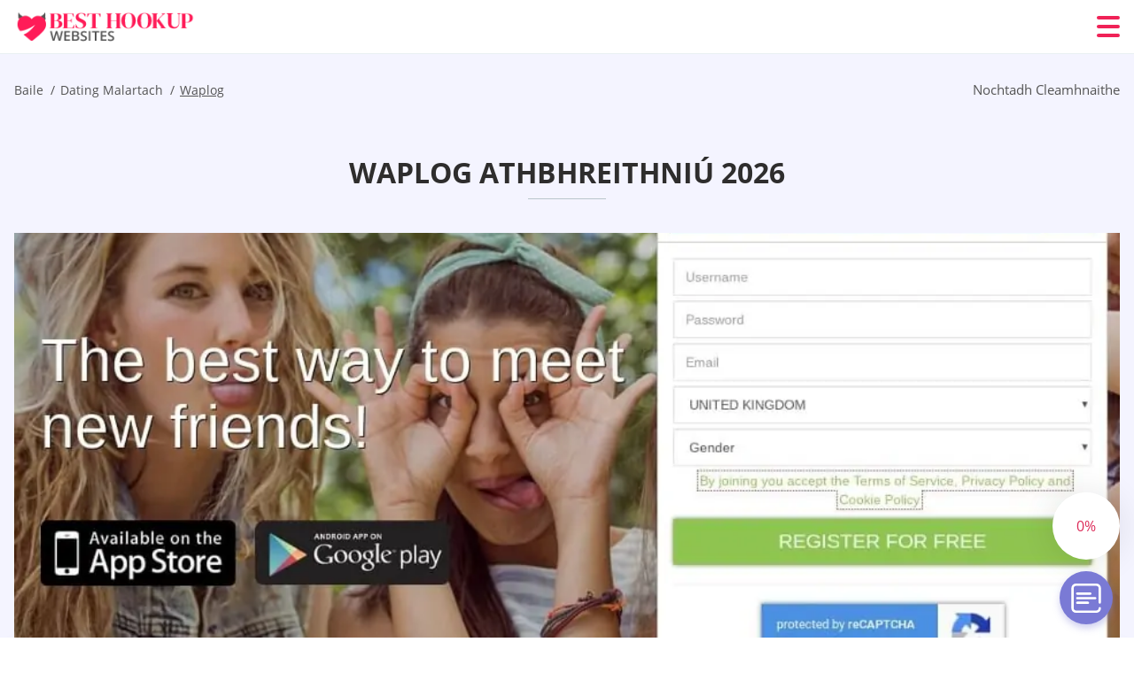

--- FILE ---
content_type: text/html; charset=UTF-8
request_url: https://besthookupwebsites.net/ga/waplog-ireland/
body_size: 116295
content:
<!DOCTYPE html>
<html class="no-js" lang="ga-IE" data-lang="ga">
<head>
  <meta charset="utf-8">
  <meta http-equiv="x-ua-compatible" content="ie=edge">
  <meta name="viewport" content="width=device-width, initial-scale=1.0">
  <meta content="telephone=no" name="format-detection">
  <meta name="HandheldFriendly" content="true">
  <style>
    @charset "UTF-8";@-webkit-keyframes fancybox-rotate{to{-webkit-transform:rotate(360deg);transform:rotate(360deg)}}@keyframes fancybox-rotate{to{-webkit-transform:rotate(360deg);transform:rotate(360deg)}}@-webkit-keyframes drop-show{0%{-webkit-transform:scaleY(.1);transform:scaleY(.1)}40%{-webkit-transform:scaleY(1.04);transform:scaleY(1.04)}60%{-webkit-transform:scaleY(.98);transform:scaleY(.98)}80%{-webkit-transform:scaleY(1.02);transform:scaleY(1.02)}to{-webkit-transform:scaleY(1);transform:scaleY(1)}}@keyframes drop-show{0%{-webkit-transform:scaleY(.1);transform:scaleY(.1)}40%{-webkit-transform:scaleY(1.04);transform:scaleY(1.04)}60%{-webkit-transform:scaleY(.98);transform:scaleY(.98)}80%{-webkit-transform:scaleY(1.02);transform:scaleY(1.02)}to{-webkit-transform:scaleY(1);transform:scaleY(1)}}@-webkit-keyframes drop-hide{0%{-webkit-transform:scaleY(1);transform:scaleY(1)}60%{-webkit-transform:scaleY(.98);transform:scaleY(.98)}80%{-webkit-transform:scaleY(1.02);transform:scaleY(1.02)}to{-webkit-transform:scaleY(0);transform:scaleY(0)}}@keyframes drop-hide{0%{-webkit-transform:scaleY(1);transform:scaleY(1)}60%{-webkit-transform:scaleY(.98);transform:scaleY(.98)}80%{-webkit-transform:scaleY(1.02);transform:scaleY(1.02)}to{-webkit-transform:scaleY(0);transform:scaleY(0)}}@-webkit-keyframes slideInLeft{0%{opacity:0;visibility:visible;-webkit-transform:translate3d(-100%,0,0);transform:translate3d(-100%,0,0)}to{opacity:1;-webkit-transform:translate3d(0,0,0);transform:translate3d(0,0,0)}}@keyframes slideInLeft{0%{opacity:0;visibility:visible;-webkit-transform:translate3d(-100%,0,0);transform:translate3d(-100%,0,0)}to{opacity:1;-webkit-transform:translate3d(0,0,0);transform:translate3d(0,0,0)}}@-webkit-keyframes spin{0%{-webkit-transform:rotate(0deg);transform:rotate(0deg)}to{-webkit-transform:rotate(360deg);transform:rotate(360deg)}}@keyframes spin{0%{-webkit-transform:rotate(0deg);transform:rotate(0deg)}to{-webkit-transform:rotate(360deg);transform:rotate(360deg)}}@-webkit-keyframes pulse{10%{-webkit-transform:scale(1.1);transform:scale(1.1)}}@keyframes pulse{10%{-webkit-transform:scale(1.1);transform:scale(1.1)}}@-webkit-keyframes animatedBackground{10%{background-image:url("data:image/svg+xml;charset=utf8,%3Csvg xmlns='http://www.w3.org/2000/svg' viewBox='0 0 100.5 88.9'%3E%3Cpath d='M73.6.5c-5.4 0-10.4 1.7-14.7 5.1-4.2 3.2-7 7.4-8.6 10.4-1.6-3-4.4-7.1-8.6-10.4C37.3 2.2 32.4.5 27 .5 11.9.5.5 12.8.5 29.2c0 17.7 14.2 29.7 35.6 48 3.6 3.1 7.8 6.6 12.1 10.4.6.5 1.3.8 2 .8s1.5-.3 2-.8c4.3-3.8 8.4-7.3 12.1-10.4 21.5-18.3 35.6-30.4 35.6-48C100 12.8 88.7.5 73.6.5z' fill='%23f03968' stroke='%23f03968' stroke-miterlimit='10'/%3E%3C/svg%3E")}to{background-image:url("data:image/svg+xml;charset=utf8,%3Csvg xmlns='http://www.w3.org/2000/svg' viewBox='0 0 100.5 88.9'%3E%3Cpath d='M73.6.5c-5.4 0-10.4 1.7-14.7 5.1-4.2 3.2-7 7.4-8.6 10.4-1.6-3-4.4-7.1-8.6-10.4C37.3 2.2 32.4.5 27 .5 11.9.5.5 12.8.5 29.2c0 17.7 14.2 29.7 35.6 48 3.6 3.1 7.8 6.6 12.1 10.4.6.5 1.3.8 2 .8s1.5-.3 2-.8c4.3-3.8 8.4-7.3 12.1-10.4 21.5-18.3 35.6-30.4 35.6-48C100 12.8 88.7.5 73.6.5z' fill='none' stroke='%23f03968' stroke-miterlimit='10'/%3E%3C/svg%3E")}}@keyframes animatedBackground{10%{background-image:url("data:image/svg+xml;charset=utf8,%3Csvg xmlns='http://www.w3.org/2000/svg' viewBox='0 0 100.5 88.9'%3E%3Cpath d='M73.6.5c-5.4 0-10.4 1.7-14.7 5.1-4.2 3.2-7 7.4-8.6 10.4-1.6-3-4.4-7.1-8.6-10.4C37.3 2.2 32.4.5 27 .5 11.9.5.5 12.8.5 29.2c0 17.7 14.2 29.7 35.6 48 3.6 3.1 7.8 6.6 12.1 10.4.6.5 1.3.8 2 .8s1.5-.3 2-.8c4.3-3.8 8.4-7.3 12.1-10.4 21.5-18.3 35.6-30.4 35.6-48C100 12.8 88.7.5 73.6.5z' fill='%23f03968' stroke='%23f03968' stroke-miterlimit='10'/%3E%3C/svg%3E")}to{background-image:url("data:image/svg+xml;charset=utf8,%3Csvg xmlns='http://www.w3.org/2000/svg' viewBox='0 0 100.5 88.9'%3E%3Cpath d='M73.6.5c-5.4 0-10.4 1.7-14.7 5.1-4.2 3.2-7 7.4-8.6 10.4-1.6-3-4.4-7.1-8.6-10.4C37.3 2.2 32.4.5 27 .5 11.9.5.5 12.8.5 29.2c0 17.7 14.2 29.7 35.6 48 3.6 3.1 7.8 6.6 12.1 10.4.6.5 1.3.8 2 .8s1.5-.3 2-.8c4.3-3.8 8.4-7.3 12.1-10.4 21.5-18.3 35.6-30.4 35.6-48C100 12.8 88.7.5 73.6.5z' fill='none' stroke='%23f03968' stroke-miterlimit='10'/%3E%3C/svg%3E")}}@-webkit-keyframes animatedArrow{10%{background-image:url("data:image/svg+xml;charset=utf8,%3Csvg xmlns='http://www.w3.org/2000/svg' fill='%23fff' viewBox='0 0 191.989 362.667'%3E%3Cpath d='M188.87 259.136c-4.16-4.16-10.923-4.16-15.083 0l-67.115 67.115V10.667C106.672 4.779 101.893 0 96.005 0S85.34 4.779 85.34 10.667v315.587l-67.136-67.118c-4.16-4.16-10.923-4.16-15.083 0s-4.16 10.923 0 15.083l85.333 85.333a10.775 10.775 0 002.373 1.768c.039.022.075.046.114.067.215.116.436.217.657.317.103.047.204.1.31.143.181.075.366.137.551.202.149.053.295.11.446.156.167.05.336.087.504.13.17.042.34.09.513.125.186.037.374.059.561.085.157.023.312.053.471.068.35.035.701.054 1.052.054s.703-.019 1.052-.053c.16-.016.316-.046.475-.07.186-.026.372-.048.557-.084.179-.036.352-.085.528-.13.162-.04.325-.075.485-.124.167-.05.328-.113.49-.172.167-.059.335-.114.499-.182.142-.06.278-.129.417-.194.179-.083.358-.163.532-.256.12-.065.234-.139.352-.208.182-.107.366-.211.544-.33.116-.078.225-.167.339-.25.166-.12.334-.237.494-.37.201-.165.39-.343.579-.522.061-.059.128-.11.188-.17l85.333-85.333c4.16-4.16 4.16-10.923 0-15.083z'/%3E%3C/svg%3E");border-color:#fff}to{background-image:url("data:image/svg+xml;charset=utf8,%3Csvg xmlns='http://www.w3.org/2000/svg' fill='%238585cd' viewBox='0 0 191.989 362.667'%3E%3Cpath d='M188.87 259.136c-4.16-4.16-10.923-4.16-15.083 0l-67.115 67.115V10.667C106.672 4.779 101.893 0 96.005 0S85.34 4.779 85.34 10.667v315.587l-67.136-67.118c-4.16-4.16-10.923-4.16-15.083 0s-4.16 10.923 0 15.083l85.333 85.333a10.775 10.775 0 002.373 1.768c.039.022.075.046.114.067.215.116.436.217.657.317.103.047.204.1.31.143.181.075.366.137.551.202.149.053.295.11.446.156.167.05.336.087.504.13.17.042.34.09.513.125.186.037.374.059.561.085.157.023.312.053.471.068.35.035.701.054 1.052.054s.703-.019 1.052-.053c.16-.016.316-.046.475-.07.186-.026.372-.048.557-.084.179-.036.352-.085.528-.13.162-.04.325-.075.485-.124.167-.05.328-.113.49-.172.167-.059.335-.114.499-.182.142-.06.278-.129.417-.194.179-.083.358-.163.532-.256.12-.065.234-.139.352-.208.182-.107.366-.211.544-.33.116-.078.225-.167.339-.25.166-.12.334-.237.494-.37.201-.165.39-.343.579-.522.061-.059.128-.11.188-.17l85.333-85.333c4.16-4.16 4.16-10.923 0-15.083z'/%3E%3C/svg%3E");border-color:#8585cd}}@keyframes animatedArrow{10%{background-image:url("data:image/svg+xml;charset=utf8,%3Csvg xmlns='http://www.w3.org/2000/svg' fill='%23fff' viewBox='0 0 191.989 362.667'%3E%3Cpath d='M188.87 259.136c-4.16-4.16-10.923-4.16-15.083 0l-67.115 67.115V10.667C106.672 4.779 101.893 0 96.005 0S85.34 4.779 85.34 10.667v315.587l-67.136-67.118c-4.16-4.16-10.923-4.16-15.083 0s-4.16 10.923 0 15.083l85.333 85.333a10.775 10.775 0 002.373 1.768c.039.022.075.046.114.067.215.116.436.217.657.317.103.047.204.1.31.143.181.075.366.137.551.202.149.053.295.11.446.156.167.05.336.087.504.13.17.042.34.09.513.125.186.037.374.059.561.085.157.023.312.053.471.068.35.035.701.054 1.052.054s.703-.019 1.052-.053c.16-.016.316-.046.475-.07.186-.026.372-.048.557-.084.179-.036.352-.085.528-.13.162-.04.325-.075.485-.124.167-.05.328-.113.49-.172.167-.059.335-.114.499-.182.142-.06.278-.129.417-.194.179-.083.358-.163.532-.256.12-.065.234-.139.352-.208.182-.107.366-.211.544-.33.116-.078.225-.167.339-.25.166-.12.334-.237.494-.37.201-.165.39-.343.579-.522.061-.059.128-.11.188-.17l85.333-85.333c4.16-4.16 4.16-10.923 0-15.083z'/%3E%3C/svg%3E");border-color:#fff}to{background-image:url("data:image/svg+xml;charset=utf8,%3Csvg xmlns='http://www.w3.org/2000/svg' fill='%238585cd' viewBox='0 0 191.989 362.667'%3E%3Cpath d='M188.87 259.136c-4.16-4.16-10.923-4.16-15.083 0l-67.115 67.115V10.667C106.672 4.779 101.893 0 96.005 0S85.34 4.779 85.34 10.667v315.587l-67.136-67.118c-4.16-4.16-10.923-4.16-15.083 0s-4.16 10.923 0 15.083l85.333 85.333a10.775 10.775 0 002.373 1.768c.039.022.075.046.114.067.215.116.436.217.657.317.103.047.204.1.31.143.181.075.366.137.551.202.149.053.295.11.446.156.167.05.336.087.504.13.17.042.34.09.513.125.186.037.374.059.561.085.157.023.312.053.471.068.35.035.701.054 1.052.054s.703-.019 1.052-.053c.16-.016.316-.046.475-.07.186-.026.372-.048.557-.084.179-.036.352-.085.528-.13.162-.04.325-.075.485-.124.167-.05.328-.113.49-.172.167-.059.335-.114.499-.182.142-.06.278-.129.417-.194.179-.083.358-.163.532-.256.12-.065.234-.139.352-.208.182-.107.366-.211.544-.33.116-.078.225-.167.339-.25.166-.12.334-.237.494-.37.201-.165.39-.343.579-.522.061-.059.128-.11.188-.17l85.333-85.333c4.16-4.16 4.16-10.923 0-15.083z'/%3E%3C/svg%3E");border-color:#8585cd}}@-webkit-keyframes animateCircle{40%{opacity:1;-webkit-transform:scale(10);transform:scale(10);fill:#dd4688}55%{opacity:1;-webkit-transform:scale(11);transform:scale(11);fill:#d46abf}65%{opacity:1;-webkit-transform:scale(12);transform:scale(12);fill:#cc8ef5}75%{opacity:1;-webkit-transform:scale(13);transform:scale(13);stroke-width:.5;stroke:#cc8ef5;fill:transparent}85%{opacity:1;-webkit-transform:scale(17);transform:scale(17);stroke-width:.2;stroke:#cc8ef5;fill:transparent}95%{opacity:1;-webkit-transform:scale(18);transform:scale(18);stroke-width:.1;stroke:#cc8ef5;fill:transparent}to{opacity:1;-webkit-transform:scale(19);transform:scale(19);stroke-width:0;stroke:#cc8ef5;fill:transparent}}@keyframes animateCircle{40%{opacity:1;-webkit-transform:scale(10);transform:scale(10);fill:#dd4688}55%{opacity:1;-webkit-transform:scale(11);transform:scale(11);fill:#d46abf}65%{opacity:1;-webkit-transform:scale(12);transform:scale(12);fill:#cc8ef5}75%{opacity:1;-webkit-transform:scale(13);transform:scale(13);stroke-width:.5;stroke:#cc8ef5;fill:transparent}85%{opacity:1;-webkit-transform:scale(17);transform:scale(17);stroke-width:.2;stroke:#cc8ef5;fill:transparent}95%{opacity:1;-webkit-transform:scale(18);transform:scale(18);stroke-width:.1;stroke:#cc8ef5;fill:transparent}to{opacity:1;-webkit-transform:scale(19);transform:scale(19);stroke-width:0;stroke:#cc8ef5;fill:transparent}}@-webkit-keyframes animateHeart{0%{-webkit-transform:scale(.2);transform:scale(.2)}40%{-webkit-transform:scale(1.2);transform:scale(1.2)}to{-webkit-transform:scale(1);transform:scale(1)}}@keyframes animateHeart{0%{-webkit-transform:scale(.2);transform:scale(.2)}40%{-webkit-transform:scale(1.2);transform:scale(1.2)}to{-webkit-transform:scale(1);transform:scale(1)}}@-webkit-keyframes animateHeartOut{0%{-webkit-transform:scale(1.4);transform:scale(1.4)}to{-webkit-transform:scale(1);transform:scale(1)}}@keyframes animateHeartOut{0%{-webkit-transform:scale(1.4);transform:scale(1.4)}to{-webkit-transform:scale(1);transform:scale(1)}}html{font-family:sans-serif;-webkit-text-size-adjust:100%;-ms-text-size-adjust:100%}body{margin:0;background-color:#fff;color:#545454}article,aside,details,figcaption,figure,footer,header,main,menu,nav,section,summary{display:block}audio,canvas,progress,video{display:inline-block;vertical-align:baseline}audio:not([controls]){display:none;height:0}[hidden],template{display:none}a{background-color:transparent;color:#f02257;text-decoration:none;word-break:break-word}a:active,a:hover{outline:0}abbr[title]{border-bottom:1px dotted}b,strong{font-weight:700}dfn{font-style:italic}mark{background:#ff0;color:#000}sub,sup{position:relative;vertical-align:baseline;font-size:75%;line-height:0}sup{top:-.5em}sub{bottom:-.25em}img{border:0}svg:not(:root){overflow:hidden}blockquote,figure{margin:0}hr{height:0;-webkit-box-sizing:content-box;box-sizing:content-box;-moz-box-sizing:content-box}pre{overflow:auto}code,kbd,pre,samp{font-family:monospace,monospace;font-size:1em}button,input,optgroup,select,textarea{margin:0;font:inherit;color:inherit}fieldset{vertical-align:baseline;margin:0;padding:0;background:0 0;border:0;font-size:100%;outline:0}button{overflow:visible}button,select{text-transform:none}button,html input[type=button],input[type=reset],input[type=submit]{cursor:pointer;-webkit-appearance:button}button[disabled],html input[disabled]{cursor:default}button::-moz-focus-inner,input::-moz-focus-inner{padding:0;border:0}input{line-height:normal}input[type=checkbox],input[type=radio]{padding:0;-webkit-box-sizing:border-box;box-sizing:border-box}input[type=number]::-webkit-inner-spin-button,input[type=number]::-webkit-outer-spin-button{height:auto}input[type=search]{box-sizing:content-box;-webkit-box-sizing:content-box;-moz-box-sizing:content-box;-webkit-appearance:textfield}.jq-selectbox__search input::-webkit-search-cancel-button,.jq-selectbox__search input::-webkit-search-decoration,input[type=search]::-webkit-search-cancel-button,input[type=search]::-webkit-search-decoration{-webkit-appearance:none}legend{border:0}textarea{overflow:auto}optgroup{font-weight:700}table{border-collapse:collapse;border-spacing:0}legend,td,th{padding:0}.c-sites-box-S-1 .Z7h-zXAb .JB3ny{font-size:0}.c-about-S-1 .ScdryY5v1,.c-app-info-S-1 .VLwp03Gb,.c-logo-slider-S-1 .C262YVI,.c-menu-S-1 .wpaiZO1Yh,.c-quiz-S-1 .jsqtXpjwu,.c-websites-S-1 .aLdwR .LDYW4PFH{display:inline-block;font-size:0}.c-hookup-slider-S-1 .QlHUAXZH6C .RaRgPfQK{font-size:0}.iMLMDqbh6u7 img,.c-about-S-1 .ScdryY5v1 img,.c-menu-S-1 .wpaiZO1Yh img,.c-sites-box-S-1 .Z7h-zXAb .JB3ny img,.c-websites-S-1 .aLdwR .LDYW4PFH img{display:inline-block;height:auto;max-width:100%}.c-quiz-S-1 .jsqtXpjwu img{height:auto;max-width:100%}.c-app-info-S-1 .VLwp03Gb img,.c-hookup-slider-S-1 .QlHUAXZH6C .RaRgPfQK img{display:inline-block;height:auto;max-width:100%}.gP70WUzIlX{background-color:transparent}.aFTaEzpU-TE .slick-arrow,.Hsc3w1KZPfn .slick-arrow{padding:0;background-color:transparent}.VrGB7Bp,.c-contents-S-1 .BOVhR68wk-,.c-form-S-1 .n8QsxktTVK4,.c-menu-S-1 .TaNTUqoIR,.c-vote-S-1 .PEdH3b{padding:0;background-color:transparent;border:0}.c-pagination-S-1 .qcygk,.c-pagination-S-1 .Sd5VEo{padding:0;background-color:transparent}.c-filter-S-1 .aWITFj,.c-filter-S-1 .PKjFBO4xL{background-color:transparent;border:0}.c-filter-S-1 .n7ZOH8k,.c-filter-S-1 .UfV-0PxoF{padding:0;background-color:transparent;border:0}.c-filter_lifestyle-S-1 .opfuIkNp,.c-filter_lifestyle-S-1 .DCAKdUy{background-color:transparent;border:0}.c-filter_lifestyle-S-1 .pC_skhT{padding:0;background-color:transparent;border:0}.c-sugar-profiles-S-1 .NKG8dM18Yg4t{padding:0;border:0}.c-share-S-1 .sB0iMTKViygE,.c-top-sites-S-1 .rdWldfNY{background-color:transparent;border:0}.c-menu-S-1 .xkAPwXBL7ZKc,.c-menu-S-1 .xPILsy_4U{margin:0;padding:0;list-style:none}.RDTKQCn4Da,.c-features-S-1 .dqf646re,.c-footer-S-1 .TPWiJwQ4{padding:0;list-style:none}.c-footer-S-1 .WqlvemI_V{margin:0;padding:0;list-style:none}.jub31m4N4YL,.jq-selectbox__dropdown ul{padding:0;list-style:none}.c-filter-S-1 .LH54IajJ4Ow{list-style:none}.c-filter_lifestyle-S-1 .AiHW2KtaXe{margin:0;padding:0;list-style:none}.c-model-S-1 .AzJhxEM{margin:0;list-style:none}.c-state-S-1 .DA-iX01JFQ{margin:0;padding:0;list-style:none}.c-state-S-1 .qSoTxdFtyQIJ{padding:0;list-style:none}.c-top-posts-S-1 .x1NxWwky{margin:0;padding:0;list-style:none}.c-tb-apps-S-1 .fipCUaLsGTlo{padding:0;list-style:none}.c-categories-S-1 .joWFzwdOQ1e,.c-share-S-1 .UtzaP6{margin:0;padding:0;list-style:none}.c-button-up:before,.c-contents-S-1 .BOVhR68wk-:before,.c-websites-S-1 .aLdwR .G7Fg8_JDjT,.c-websites-S-1 .aLdwR .GvoCGCe-W:after{background-position:center center;background-repeat:no-repeat;background-size:contain}.wpml-ls-flag{margin-right:5px}.slick-list,.slick-slider{position:relative;display:block}.slick-slider{-webkit-box-sizing:border-box;box-sizing:border-box;user-select:none;-webkit-tap-highlight-color:transparent;touch-action:pan-y;-ms-touch-action:pan-y;-khtml-user-select:none;-webkit-touch-callout:none;-webkit-user-select:none;-ms-user-select:none;-moz-user-select:none}.slick-list{margin:0;padding:0;overflow:hidden}.slick-list:focus{outline:0}.slick-list.dragging{cursor:pointer;cursor:hand}.slick-slider .slick-list,.slick-slider .slick-track{transform:translate3d(0,0,0);-o-transform:translate3d(0,0,0);-ms-transform:translate3d(0,0,0);-moz-transform:translate3d(0,0,0);-webkit-transform:translate3d(0,0,0)}.slick-track{position:relative;top:0;left:0;display:block;margin-right:auto;margin-left:auto}.slick-track:after,.slick-track:before{content:'';display:table}.slick-track:after{clear:both}.slick-loading .slick-track{visibility:hidden}.slick-slide{float:left;display:none;height:100%;min-height:1px}[dir=rtl] .slick-slide{float:right}.slick-initialized .slick-slide,.slick-slide img{display:block}.slick-slide.slick-loading img{display:none}.slick-slide.dragging img{pointer-events:none}.slick-loading .slick-slide{visibility:hidden}.slick-vertical .slick-slide{display:block;height:auto;border:1px solid transparent}.slick-arrow.slick-hidden{display:none}.mCustomScrollbar{touch-action:pinch-zoom;-ms-touch-action:pinch-zoom}.mCustomScrollbar.mCS_no_scrollbar,.mCustomScrollbar.mCS_touch_action{touch-action:auto;-ms-touch-action:auto}.mCustomScrollBox{position:relative;height:100%;max-width:100%;overflow:hidden;outline:0;direction:ltr}.mCSB_container{width:auto;height:auto;overflow:hidden}.mCSB_inside>.mCSB_container{margin-right:30px}.mCSB_container.mCS_no_scrollbar_y.mCS_y_hidden{margin-right:0}.mCS-dir-rtl>.mCSB_inside>.mCSB_container{margin-right:0;margin-left:30px}.mCS-dir-rtl>.mCSB_inside>.mCSB_container.mCS_no_scrollbar_y.mCS_y_hidden{margin-left:0}.mCSB_scrollTools{position:absolute;top:0;right:0;bottom:0;left:auto;width:16px;height:auto;opacity:.75;filter:"alpha(opacity=75)";-ms-filter:"alpha(opacity=75)"}.mCSB_outside+.mCSB_scrollTools{right:-26px}.mCS-dir-rtl>.mCSB_inside>.mCSB_scrollTools{right:auto;left:0}.mCS-dir-rtl>.mCSB_outside+.mCSB_scrollTools{right:auto;left:-26px}.mCSB_scrollTools .mCSB_draggerContainer{position:absolute;top:0;right:0;bottom:0;left:0;height:auto}.mCSB_scrollTools a+.mCSB_draggerContainer{margin:20px 0}.mCSB_scrollTools .mCSB_dragger .mCSB_dragger_bar,.mCSB_scrollTools .mCSB_draggerRail{width:2px;height:100%;margin:0 auto;border-radius:16px;-moz-border-radius:16px;-webkit-border-radius:16px}.mCSB_scrollTools .mCSB_dragger{width:100%;height:30px;z-index:1;cursor:pointer}.mCSB_scrollTools .mCSB_dragger .mCSB_dragger_bar{position:relative;width:4px;text-align:center}.mCSB_scrollTools_vertical.mCSB_scrollTools_onDrag_expand .mCSB_dragger.mCSB_dragger_onDrag_expanded .mCSB_dragger_bar,.mCSB_scrollTools_vertical.mCSB_scrollTools_onDrag_expand .mCSB_draggerContainer:hover .mCSB_dragger .mCSB_dragger_bar{width:12px}.mCSB_scrollTools_vertical.mCSB_scrollTools_onDrag_expand .mCSB_dragger.mCSB_dragger_onDrag_expanded+.mCSB_draggerRail,.mCSB_scrollTools_vertical.mCSB_scrollTools_onDrag_expand .mCSB_draggerContainer:hover .mCSB_draggerRail{width:8px}.mCSB_scrollTools .mCSB_buttonDown,.mCSB_scrollTools .mCSB_buttonUp{position:absolute;display:block;width:100%;height:20px;margin:0 auto;overflow:hidden;cursor:pointer}.mCSB_scrollTools .mCSB_buttonDown{bottom:0}.mCSB_horizontal.mCSB_inside>.mCSB_container{margin-right:0;margin-bottom:30px}.mCSB_horizontal.mCSB_outside>.mCSB_container{min-height:100%}.mCSB_horizontal>.mCSB_container.mCS_no_scrollbar_x.mCS_x_hidden{margin-bottom:0}.mCSB_container_wrapper,.mCSB_scrollTools.mCSB_scrollTools_horizontal{top:auto;right:0;bottom:0;left:0;width:auto;height:16px}.mCustomScrollBox+.mCSB_scrollTools+.mCSB_scrollTools.mCSB_scrollTools_horizontal,.mCustomScrollBox+.mCSB_scrollTools.mCSB_scrollTools_horizontal{bottom:-26px}.mCSB_scrollTools.mCSB_scrollTools_horizontal a+.mCSB_draggerContainer{margin:0 20px}.mCSB_scrollTools.mCSB_scrollTools_horizontal .mCSB_draggerRail{width:100%;height:2px;margin:7px 0}.mCSB_scrollTools.mCSB_scrollTools_horizontal .mCSB_dragger{left:0;width:30px;height:100%}.mCSB_scrollTools.mCSB_scrollTools_horizontal .mCSB_dragger .mCSB_dragger_bar{width:100%;height:4px;margin:6px auto}.mCSB_scrollTools_horizontal.mCSB_scrollTools_onDrag_expand .mCSB_dragger.mCSB_dragger_onDrag_expanded .mCSB_dragger_bar,.mCSB_scrollTools_horizontal.mCSB_scrollTools_onDrag_expand .mCSB_draggerContainer:hover .mCSB_dragger .mCSB_dragger_bar{height:12px;margin:2px auto}.mCSB_scrollTools_horizontal.mCSB_scrollTools_onDrag_expand .mCSB_dragger.mCSB_dragger_onDrag_expanded+.mCSB_draggerRail,.mCSB_scrollTools_horizontal.mCSB_scrollTools_onDrag_expand .mCSB_draggerContainer:hover .mCSB_draggerRail{height:8px;margin:4px 0}.mCSB_scrollTools.mCSB_scrollTools_horizontal .mCSB_buttonLeft,.mCSB_scrollTools.mCSB_scrollTools_horizontal .mCSB_buttonRight{position:absolute;display:block;width:20px;height:100%;margin:0 auto;overflow:hidden;cursor:pointer}.mCS-dir-rtl>.mCustomScrollBox.mCSB_vertical_horizontal.mCSB_inside>.mCSB_container_wrapper.mCS_no_scrollbar_y.mCS_y_hidden+.mCSB_scrollTools~.mCSB_scrollTools.mCSB_scrollTools_horizontal,.mCSB_scrollTools.mCSB_scrollTools_horizontal .mCSB_buttonLeft{left:0}.mCS-dir-rtl>.mCustomScrollBox.mCSB_vertical_horizontal.mCSB_inside>.mCSB_scrollTools.mCSB_scrollTools_horizontal,.mCSB_container_wrapper.mCS_no_scrollbar_y.mCS_y_hidden+.mCSB_scrollTools~.mCSB_scrollTools.mCSB_scrollTools_horizontal,.mCSB_scrollTools.mCSB_scrollTools_horizontal .mCSB_buttonRight{right:0}.mCSB_container_wrapper{position:absolute;top:0;height:auto;margin-right:30px;margin-bottom:30px;overflow:hidden}.mCSB_container_wrapper>.mCSB_container{padding-right:30px;padding-bottom:30px;box-sizing:border-box;-moz-box-sizing:border-box;-webkit-box-sizing:border-box}.mCSB_vertical_horizontal>.mCSB_scrollTools.mCSB_scrollTools_vertical{bottom:20px}.mCSB_vertical_horizontal>.mCSB_scrollTools.mCSB_scrollTools_horizontal{right:20px}.mCSB_container_wrapper.mCS_no_scrollbar_x.mCS_x_hidden+.mCSB_scrollTools.mCSB_scrollTools_vertical{bottom:0}.mCS-dir-rtl>.mCustomScrollBox.mCSB_vertical_horizontal.mCSB_inside>.mCSB_scrollTools.mCSB_scrollTools_horizontal{left:20px}.mCS-dir-rtl>.mCSB_inside>.mCSB_container_wrapper{margin-right:0;margin-left:30px}.mCSB_container_wrapper.mCS_no_scrollbar_y.mCS_y_hidden>.mCSB_container{padding-right:0}.mCSB_container_wrapper.mCS_no_scrollbar_x.mCS_x_hidden>.mCSB_container{padding-bottom:0}.mCustomScrollBox.mCSB_vertical_horizontal.mCSB_inside>.mCSB_container_wrapper.mCS_no_scrollbar_y.mCS_y_hidden{margin-right:0;margin-left:0}.mCustomScrollBox.mCSB_vertical_horizontal.mCSB_inside>.mCSB_container_wrapper.mCS_no_scrollbar_x.mCS_x_hidden{margin-bottom:0}.mCSB_scrollTools,.mCSB_scrollTools .mCSB_buttonDown,.mCSB_scrollTools .mCSB_buttonLeft,.mCSB_scrollTools .mCSB_buttonRight,.mCSB_scrollTools .mCSB_buttonUp,.mCSB_scrollTools .mCSB_dragger .mCSB_dragger_bar{transition:opacity .2s ease-in-out,background .2s ease-in-out;-o-transition:opacity .2s ease-in-out,background .2s ease-in-out;-moz-transition:opacity .2s ease-in-out,background .2s ease-in-out;-webkit-transition:opacity .2s ease-in-out,background .2s ease-in-out}.mCSB_scrollTools_horizontal.mCSB_scrollTools_onDrag_expand .mCSB_draggerRail,.mCSB_scrollTools_horizontal.mCSB_scrollTools_onDrag_expand .mCSB_dragger_bar,.mCSB_scrollTools_vertical.mCSB_scrollTools_onDrag_expand .mCSB_draggerRail,.mCSB_scrollTools_vertical.mCSB_scrollTools_onDrag_expand .mCSB_dragger_bar{transition:width .2s ease-out .2s,height .2s ease-out .2s,margin-left .2s ease-out .2s,margin-right .2s ease-out .2s,margin-top .2s ease-out .2s,margin-bottom .2s ease-out .2s,opacity .2s ease-in-out,background .2s ease-in-out;-o-transition:width .2s ease-out .2s,height .2s ease-out .2s,margin-left .2s ease-out .2s,margin-right .2s ease-out .2s,margin-top .2s ease-out .2s,margin-bottom .2s ease-out .2s,opacity .2s ease-in-out,background .2s ease-in-out;-moz-transition:width .2s ease-out .2s,height .2s ease-out .2s,margin-left .2s ease-out .2s,margin-right .2s ease-out .2s,margin-top .2s ease-out .2s,margin-bottom .2s ease-out .2s,opacity .2s ease-in-out,background .2s ease-in-out;-webkit-transition:width .2s ease-out .2s,height .2s ease-out .2s,margin-left .2s ease-out .2s,margin-right .2s ease-out .2s,margin-top .2s ease-out .2s,margin-bottom .2s ease-out .2s,opacity .2s ease-in-out,background .2s ease-in-out}.mCS-autoHide>.mCustomScrollBox>.mCSB_scrollTools,.mCS-autoHide>.mCustomScrollBox~.mCSB_scrollTools{opacity:0;filter:"alpha(opacity=0)";-ms-filter:"alpha(opacity=0)"}.mCS-autoHide:hover>.mCustomScrollBox>.mCSB_scrollTools,.mCS-autoHide:hover>.mCustomScrollBox~.mCSB_scrollTools,.mCustomScrollBox:hover>.mCSB_scrollTools,.mCustomScrollBox:hover~.mCSB_scrollTools,.mCustomScrollbar>.mCustomScrollBox>.mCSB_scrollTools.mCSB_scrollTools_onDrag,.mCustomScrollbar>.mCustomScrollBox~.mCSB_scrollTools.mCSB_scrollTools_onDrag{opacity:1;filter:"alpha(opacity=100)";-ms-filter:"alpha(opacity=100)"}.mCSB_scrollTools .mCSB_draggerRail{background:#000;background:rgba(0,0,0,.4);filter:"alpha(opacity=40)";-ms-filter:"alpha(opacity=40)"}.mCSB_scrollTools .mCSB_dragger .mCSB_dragger_bar{background:#fff;background:rgba(255,255,255,.75);filter:"alpha(opacity=75)";-ms-filter:"alpha(opacity=75)"}.mCSB_scrollTools .mCSB_dragger:hover .mCSB_dragger_bar{background:#fff;background:rgba(255,255,255,.85);filter:"alpha(opacity=85)";-ms-filter:"alpha(opacity=85)"}.mCSB_scrollTools .mCSB_dragger.mCSB_dragger_onDrag .mCSB_dragger_bar,.mCSB_scrollTools .mCSB_dragger:active .mCSB_dragger_bar{background:#fff;background:rgba(255,255,255,.9);filter:"alpha(opacity=90)";-ms-filter:"alpha(opacity=90)"}.mCSB_scrollTools .mCSB_buttonDown,.mCSB_scrollTools .mCSB_buttonLeft,.mCSB_scrollTools .mCSB_buttonRight,.mCSB_scrollTools .mCSB_buttonUp{background-image:url(mCSB_buttons.png);background-repeat:no-repeat;opacity:.4;filter:"alpha(opacity=40)";-ms-filter:"alpha(opacity=40)"}.mCSB_scrollTools .mCSB_buttonUp{background-position:0 0}.mCSB_scrollTools .mCSB_buttonDown{background-position:0 -20px}.mCSB_scrollTools .mCSB_buttonLeft{background-position:0 -40px}.mCSB_scrollTools .mCSB_buttonRight{background-position:0 -56px}.mCSB_scrollTools .mCSB_buttonDown:hover,.mCSB_scrollTools .mCSB_buttonLeft:hover,.mCSB_scrollTools .mCSB_buttonRight:hover,.mCSB_scrollTools .mCSB_buttonUp:hover{opacity:.75;filter:"alpha(opacity=75)";-ms-filter:"alpha(opacity=75)"}.mCSB_scrollTools .mCSB_buttonDown:active,.mCSB_scrollTools .mCSB_buttonLeft:active,.mCSB_scrollTools .mCSB_buttonRight:active,.mCSB_scrollTools .mCSB_buttonUp:active{opacity:.9;filter:"alpha(opacity=90)";-ms-filter:"alpha(opacity=90)"}.mCS-dark.mCSB_scrollTools .mCSB_draggerRail{background:#000;background:rgba(0,0,0,.15)}.mCS-dark.mCSB_scrollTools .mCSB_dragger .mCSB_dragger_bar{background:#000;background:rgba(0,0,0,.75)}.mCS-dark.mCSB_scrollTools .mCSB_dragger:hover .mCSB_dragger_bar{background:rgba(0,0,0,.85)}.mCS-dark.mCSB_scrollTools .mCSB_dragger.mCSB_dragger_onDrag .mCSB_dragger_bar,.mCS-dark.mCSB_scrollTools .mCSB_dragger:active .mCSB_dragger_bar{background:rgba(0,0,0,.9)}.mCS-dark.mCSB_scrollTools .mCSB_buttonUp{background-position:-80px 0}.mCS-dark.mCSB_scrollTools .mCSB_buttonDown{background-position:-80px -20px}.mCS-dark.mCSB_scrollTools .mCSB_buttonLeft{background-position:-80px -40px}.mCS-dark.mCSB_scrollTools .mCSB_buttonRight{background-position:-80px -56px}.open .dropdown-menu{display:block}.dropdown-menu,.tab-content>.tab-pane{display:none}.modal,.tab-content>.active{display:block}.modal{position:fixed;top:0;right:0;bottom:0;left:0;z-index:160;overflow:hidden;outline:0;visibility:hidden;-webkit-overflow-scrolling:touch}.modal.in{visibility:visible}.modal.fade .modal-dialog{transform:translate(0,-25%);transition:transform .3s ease-out;transition:transform .3s ease-out,-webkit-transform .3s ease-out;-o-transition:-o-transform .3s ease-out;-webkit-transition:-webkit-transform .3s ease-out;-o-transform:translate(0,-25%);-ms-transform:translate(0,-25%);-webkit-transform:translate(0,-25%)}.modal.in .modal-dialog{transform:translate(0,0);-o-transform:translate(0,0);-ms-transform:translate(0,0);-webkit-transform:translate(0,0)}.fade{opacity:0;transition:opacity .1s linear;-o-transition:opacity .1s linear;-webkit-transition:opacity .1s linear}.fade.in{opacity:1}.collapse{display:none}.collapse.in{display:block}.collapsing{position:relative;height:0;overflow:hidden;transition-duration:.25s;transition-property:height,visibility;transition-timing-function:ease;-webkit-transition-duration:.25s;-o-transition-timing-function:ease;-webkit-transition-timing-function:ease;-webkit-transition-property:height,visibility;-o-transition-duration:.25s;-o-transition-property:height,visibility}.selectric-wrapper{position:relative;cursor:pointer}.selectric-responsive{width:100%}.selectric{border:1px solid #ddd;border-radius:0;background:#f8f8f8;position:relative;overflow:hidden}.selectric .button,.selectric .label{display:block;height:38px;line-height:38px}.selectric .label{white-space:nowrap;overflow:hidden;text-overflow:ellipsis;margin:0 38px 0 10px;font-size:12px;-webkit-user-select:none;-moz-user-select:none;-ms-user-select:none;user-select:none;color:#444}.selectric .button{position:absolute;right:0;top:0;width:38px;background-color:#f8f8f8;color:#bbb;text-align:center;font:0/0 a;*font:20px/38px Lucida Sans Unicode,Arial Unicode MS,Arial}.selectric .button:after{content:" ";position:absolute;top:0;right:0;bottom:0;left:0;margin:auto;width:0;height:0;border:4px solid transparent;border-top-color:#bbb;border-bottom:none}.selectric-focus .selectric{border-color:#aaa}.selectric-hover .selectric,.selectric-open .selectric{border-color:#c4c4c4}.selectric-hover .selectric .button{color:#a2a2a2}.selectric-hover .selectric .button:after{border-top-color:#a2a2a2}.selectric-open{z-index:9999}.selectric-open .selectric-items{display:block}.selectric-disabled{filter:alpha(opacity=50);opacity:.5;cursor:default;-webkit-user-select:none;-moz-user-select:none;-ms-user-select:none;user-select:none}.selectric-hide-select{position:relative;overflow:hidden;width:0;height:0}.selectric-hide-select select{position:absolute;left:-100%}.selectric-hide-select.selectric-is-native{position:absolute;width:100%;height:100%;z-index:10}.selectric-hide-select.selectric-is-native select{position:absolute;top:0;left:0;right:0;height:100%;width:100%;border:0;z-index:1;-webkit-box-sizing:border-box;box-sizing:border-box;opacity:0}.selectric-input{position:absolute!important;top:0!important;left:0!important;overflow:hidden!important;clip:rect(0,0,0,0)!important;margin:0!important;padding:0!important;width:1px!important;height:1px!important;outline:0!important;border:0!important;*font:0/0 a!important;background:0 0!important}.selectric-temp-show{position:absolute!important;visibility:hidden!important;display:block!important}.selectric-items{display:none;position:absolute;top:100%;left:0;background:#f8f8f8;border:1px solid #c4c4c4;z-index:-1;-webkit-box-shadow:0 0 10px -6px;box-shadow:0 0 10px -6px}.selectric-items .selectric-scroll{height:100%;overflow:auto}.selectric-above .selectric-items{top:auto;bottom:100%}.selectric-items li,.selectric-items ul{list-style:none;padding:0;margin:0;font-size:12px;line-height:20px;min-height:20px}.selectric-items li{display:block;padding:10px;color:#666;cursor:pointer}.selectric-items li.selected{background:#e0e0e0;color:#444}.selectric-items li.highlighted{background:#d0d0d0;color:#444}.selectric-items li:hover{background:#d5d5d5;color:#444}.selectric-items .disabled{filter:alpha(opacity=50);opacity:.5;cursor:default!important;background:0 0!important;color:#666!important;-webkit-user-select:none;-moz-user-select:none;-ms-user-select:none;user-select:none}.selectric-items .selectric-group .selectric-group-label{font-weight:700;padding-left:10px;cursor:default;-webkit-user-select:none;-moz-user-select:none;-ms-user-select:none;user-select:none;background:0 0;color:#444}.selectric-items .selectric-group.disabled li{filter:alpha(opacity=100);opacity:1}.selectric-items .selectric-group li{padding-left:25px}.jq-number{position:relative}.jq-number__spin,.jq-selectbox{cursor:pointer}.jq-selectbox{outline:0}.jq-selectbox__select-text{display:block;width:100%;overflow:hidden;text-overflow:ellipsis;white-space:nowrap}.jq-selectbox .placeholder{color:#888}.jq-selectbox__trigger{position:absolute;top:0;right:0;width:34px;height:100%;outline:0}.jq-selectbox .jq-selectbox__trigger-arrow{width:40px;height:100%;position:relative}.jq-selectbox .jq-selectbox__trigger-arrow:before{-webkit-transition:all .2s;transition:all .2s;content:"";top:37%;bottom:0;width:20px;height:20px;position:absolute;background-image:url("data:image/svg+xml,%3Csvg xmlns='http://www.w3.org/2000/svg' width='451.847' height='451.847'%3E%3Cpath fill='%23cfcfe2' d='M225.923 354.706c-8.098 0-16.195-3.092-22.369-9.263L9.27 151.157c-12.359-12.359-12.359-32.397 0-44.751 12.354-12.354 32.388-12.354 44.748 0l171.905 171.915 171.906-171.909c12.359-12.354 32.391-12.354 44.744 0 12.365 12.354 12.365 32.392 0 44.751L248.292 345.449c-6.177 6.172-14.274 9.257-22.369 9.257z'/%3E%3C/svg%3E");background-repeat:no-repeat,repeat;background-size:70%}@media only screen and (min-width:768px){.jq-selectbox .jq-selectbox__trigger-arrow{position:absolute;right:0}.jq-selectbox .jq-selectbox__trigger-arrow:before{background-size:100%;width:20px;height:20px}}.jq-selectbox.opened .jq-selectbox__trigger-arrow{outline:0}.jq-selectbox.opened .jq-selectbox__trigger-arrow:before{top:24%;left:-6px;-webkit-transform:rotate(180deg);transform:rotate(180deg)}@media only screen and (min-width:768px){.jq-selectbox.opened .jq-selectbox__trigger-arrow:before{top:38%;left:0}}.jq-selectbox__dropdown{margin:2px 0 0;padding:0;-webkit-box-sizing:border-box;box-sizing:border-box;top:24px!important;right:-1px;bottom:unset!important;left:-1px;width:100.7%!important;z-index:-1!important;border:1px solid #c2c2e6;border-top:none!important;border-radius:0 0 20px 20px;background:#fff}@media only screen and (min-width:768px){.jq-selectbox__dropdown{bottom:auto!important;width:100.4%!important}}.jq-selectbox__search{margin:5px}.jq-selectbox__not-found{margin:5px;padding:5px 8px 6px;background:#f0f0f0;font-size:13px}.fancybox-error p,.jq-selectbox ul{margin:0;padding:0}.jq-selectbox li.disabled{color:#aaa}.jq-selectbox li.disabled:hover{background:0 0}.jq-selectbox li.optgroup{font-weight:700}.jq-selectbox li.optgroup:hover{background:0 0;color:#231f20;cursor:default}.jq-selectbox li.option{padding-left:25px}body.compensate-for-scrollbar{overflow:hidden}.fancybox-active{height:auto}.fancybox-is-hidden{left:-9999px;margin:0;position:absolute!important;top:-9999px;visibility:hidden}.fancybox-container{-webkit-backface-visibility:hidden;height:100%;left:0;outline:0;position:fixed;-webkit-tap-highlight-color:transparent;top:0;-ms-touch-action:manipulation;touch-action:manipulation;-webkit-transform:translateZ(0);transform:translateZ(0);width:100%;z-index:99992}*,.fancybox-container *,:after,:before{-webkit-box-sizing:border-box;box-sizing:border-box}.fancybox-bg,.fancybox-inner,.fancybox-outer,.fancybox-stage{bottom:0;left:0;position:absolute;right:0;top:0}.fancybox-outer{-webkit-overflow-scrolling:touch;overflow-y:auto}.fancybox-bg{background:#1e1e1e;opacity:0;-webkit-transition-duration:inherit;transition-duration:inherit;-webkit-transition-property:opacity;transition-property:opacity;-webkit-transition-timing-function:cubic-bezier(.47,0,.74,.71);transition-timing-function:cubic-bezier(.47,0,.74,.71)}.fancybox-is-open .fancybox-bg{opacity:.9;-webkit-transition-timing-function:cubic-bezier(.22,.61,.36,1);transition-timing-function:cubic-bezier(.22,.61,.36,1)}.fancybox-infobar,.fancybox-toolbar{opacity:0;position:absolute;z-index:99997}.fancybox-caption,.fancybox-infobar,.fancybox-navigation .fancybox-button,.fancybox-toolbar{direction:ltr;-webkit-transition:opacity .25s ease,visibility 0s ease .25s;transition:opacity .25s ease,visibility 0s ease .25s;visibility:hidden}.fancybox-caption{opacity:0;position:absolute}.fancybox-navigation .fancybox-button{z-index:99997}.fancybox-show-caption .fancybox-caption,.fancybox-show-infobar .fancybox-infobar,.fancybox-show-nav .fancybox-navigation .fancybox-button,.fancybox-show-toolbar .fancybox-toolbar{opacity:1;-webkit-transition:opacity .25s ease 0s,visibility 0s ease 0s;transition:opacity .25s ease 0s,visibility 0s ease 0s;visibility:visible}.fancybox-infobar{color:#ccc;font-size:13px;-webkit-font-smoothing:subpixel-antialiased;height:44px;left:0;line-height:44px;min-width:44px;mix-blend-mode:difference;padding:0 10px;pointer-events:none;top:0;-webkit-touch-callout:none;-webkit-user-select:none;-moz-user-select:none;-ms-user-select:none;user-select:none}.fancybox-toolbar{right:0;top:0}.fancybox-stage{direction:ltr;overflow:visible;-webkit-transform:translateZ(0);transform:translateZ(0);z-index:99994}.fancybox-is-open .fancybox-stage{overflow:hidden}.fancybox-slide{-webkit-backface-visibility:hidden;display:none;height:100%;left:0;outline:0;overflow:auto;-webkit-overflow-scrolling:touch;padding:44px;position:absolute;text-align:center;top:0;-webkit-transition-property:opacity,-webkit-transform;transition-property:transform,opacity;transition-property:transform,opacity,-webkit-transform;white-space:normal;width:100%;z-index:99994}.fancybox-slide::before{content:'';display:inline-block;font-size:0;height:100%;vertical-align:middle;width:0}.fancybox-is-sliding .fancybox-slide,.fancybox-slide--current,.fancybox-slide--next,.fancybox-slide--previous{display:block}.fancybox-slide--image{overflow:hidden;padding:44px 0}.fancybox-slide--image::before{display:none}.fancybox-slide--html{padding:6px}.fancybox-content{background:#fff;display:inline-block;margin:0;max-width:100%;overflow:auto;-webkit-overflow-scrolling:touch;padding:44px;position:relative;text-align:left;vertical-align:middle}.fancybox-slide--image .fancybox-content{-webkit-animation-timing-function:cubic-bezier(.5,0,.14,1);animation-timing-function:cubic-bezier(.5,0,.14,1);-webkit-backface-visibility:hidden;background:0 0;background-repeat:no-repeat;background-size:100% 100%;left:0;max-width:none;overflow:visible;padding:0;position:absolute;top:0;-webkit-transform-origin:top left;transform-origin:top left;-webkit-transition-property:opacity,-webkit-transform;transition-property:transform,opacity;transition-property:transform,opacity,-webkit-transform;-webkit-user-select:none;-moz-user-select:none;-ms-user-select:none;user-select:none;z-index:99995}.fancybox-can-zoomOut .fancybox-content{cursor:-webkit-zoom-out;cursor:zoom-out}.fancybox-can-zoomIn .fancybox-content{cursor:-webkit-zoom-in;cursor:zoom-in}.fancybox-can-pan .fancybox-content,.fancybox-can-swipe .fancybox-content{cursor:-webkit-grab;cursor:grab}.fancybox-is-grabbing .fancybox-content{cursor:-webkit-grabbing;cursor:grabbing}.fancybox-container [data-selectable=true]{cursor:text}.fancybox-image,.fancybox-spaceball{background:0 0;border:0;height:100%;left:0;margin:0;max-height:none;max-width:none;padding:0;position:absolute;top:0;-webkit-user-select:none;-moz-user-select:none;-ms-user-select:none;user-select:none;width:100%}.fancybox-spaceball{z-index:1}.fancybox-slide--iframe .fancybox-content,.fancybox-slide--map .fancybox-content,.fancybox-slide--pdf .fancybox-content,.fancybox-slide--video .fancybox-content{height:100%;overflow:visible;padding:0;width:100%}.fancybox-slide--video .fancybox-content{background:#000}.fancybox-slide--map .fancybox-content{background:#e5e3df}.fancybox-slide--iframe .fancybox-content{background:#fff}.fancybox-iframe,.fancybox-video{background:0 0;border:0;display:block;height:100%;margin:0;overflow:hidden;padding:0;width:100%}.fancybox-iframe{left:0;position:absolute;top:0}.fancybox-error{background:#fff;cursor:default;max-width:400px;padding:40px;width:100%}.fancybox-error p{color:#444;font-size:16px;line-height:20px}.fancybox-button{background:rgba(30,30,30,.6);border:0;border-radius:0;-webkit-box-shadow:none;box-shadow:none;cursor:pointer;display:inline-block;height:44px;margin:0;padding:10px;position:relative;-webkit-transition:color .2s;transition:color .2s;vertical-align:top;visibility:inherit;width:44px;color:#ccc}.fancybox-button:link,.fancybox-button:visited{color:#ccc}.fancybox-button:hover{color:#fff}.fancybox-button:focus{outline:0}.fancybox-button.fancybox-focus{outline:1px dotted}.fancybox-button[disabled],.fancybox-button[disabled]:hover{color:#888;cursor:default;outline:0}.fancybox-button div{height:100%}.fancybox-button svg{display:block;height:100%;overflow:visible;position:relative;width:100%}.fancybox-button svg path{fill:currentColor;stroke-width:0}.fancybox-button--fsenter svg:nth-child(2),.fancybox-button--fsexit svg:nth-child(1),.fancybox-button--pause svg:nth-child(1),.fancybox-button--play svg:nth-child(2){display:none}.fancybox-progress{background:#ff5268;height:2px;left:0;position:absolute;right:0;top:0;-webkit-transform:scaleX(0);transform:scaleX(0);-webkit-transform-origin:0;transform-origin:0;-webkit-transition-property:-webkit-transform;transition-property:transform;transition-property:transform,-webkit-transform;-webkit-transition-timing-function:linear;transition-timing-function:linear;z-index:99998}.fancybox-close-small{background:0 0;border:0;border-radius:0;color:#ccc;cursor:pointer;opacity:.8;padding:8px;position:absolute;right:-12px;top:-44px;z-index:401}.fancybox-close-small:hover{color:#fff;opacity:1}.fancybox-slide--html .fancybox-close-small{color:currentColor;padding:10px;right:0;top:0}.fancybox-slide--image.fancybox-is-scaling .fancybox-content{overflow:hidden}.c-banner-S-1 .q1M7Rs h1:after,.fancybox-is-scaling .fancybox-close-small,.fancybox-is-zoomable.fancybox-can-pan .fancybox-close-small{display:none}.fancybox-navigation .fancybox-button{background-clip:content-box;height:100px;opacity:0;position:absolute;top:calc(50% - 50px);width:70px}.fancybox-navigation .fancybox-button div{padding:7px}.fancybox-navigation .fancybox-button--arrow_left{left:0;padding:31px 26px 31px 6px}.fancybox-navigation .fancybox-button--arrow_right{padding:31px 6px 31px 26px;right:0}.fancybox-caption{bottom:0;color:#eee;font-size:14px;font-weight:400;left:0;line-height:1.5;padding:25px 44px;right:0;text-align:center;z-index:99996}.fancybox-caption::before{background-image:url([data-uri]);background-repeat:repeat-x;background-size:contain;bottom:0;content:'';display:block;left:0;pointer-events:none;position:absolute;right:0;top:-44px;z-index:-1}.fancybox-caption a,.fancybox-caption a:link,.fancybox-caption a:visited{color:#ccc;text-decoration:none}.fancybox-caption a:hover{color:#fff;text-decoration:underline}.fancybox-loading{-webkit-animation:fancybox-rotate 1s linear infinite;animation:fancybox-rotate 1s linear infinite;background:0 0;border:4px solid #888;border-bottom-color:#fff;border-radius:50%;height:50px;left:50%;margin:-25px 0 0 -25px;opacity:.7;padding:0;position:absolute;top:50%;width:50px;z-index:99999}.fancybox-animated{-webkit-transition-timing-function:cubic-bezier(0,0,.25,1);transition-timing-function:cubic-bezier(0,0,.25,1)}.fancybox-fx-slide.fancybox-slide--previous{opacity:0;-webkit-transform:translate3d(-100%,0,0);transform:translate3d(-100%,0,0)}.fancybox-fx-slide.fancybox-slide--next{opacity:0;-webkit-transform:translate3d(100%,0,0);transform:translate3d(100%,0,0)}.fancybox-fx-slide.fancybox-slide--current{opacity:1;-webkit-transform:translate3d(0,0,0);transform:translate3d(0,0,0)}.fancybox-fx-fade.fancybox-slide--next,.fancybox-fx-fade.fancybox-slide--previous{opacity:0;-webkit-transition-timing-function:cubic-bezier(.19,1,.22,1);transition-timing-function:cubic-bezier(.19,1,.22,1)}.fancybox-fx-fade.fancybox-slide--current{opacity:1}.fancybox-fx-zoom-in-out.fancybox-slide--previous{opacity:0;-webkit-transform:scale3d(1.5,1.5,1.5);transform:scale3d(1.5,1.5,1.5)}.fancybox-fx-zoom-in-out.fancybox-slide--next{opacity:0;-webkit-transform:scale3d(.5,.5,.5);transform:scale3d(.5,.5,.5)}.fancybox-fx-zoom-in-out.fancybox-slide--current{opacity:1;-webkit-transform:scale3d(1,1,1);transform:scale3d(1,1,1)}.fancybox-fx-rotate.fancybox-slide--previous{opacity:0;-webkit-transform:rotate(-360deg);transform:rotate(-360deg)}.fancybox-fx-rotate.fancybox-slide--next{opacity:0;-webkit-transform:rotate(360deg);transform:rotate(360deg)}.fancybox-fx-rotate.fancybox-slide--current{opacity:1;-webkit-transform:rotate(0deg);transform:rotate(0deg)}.fancybox-fx-circular.fancybox-slide--previous{opacity:0;-webkit-transform:scale3d(0,0,0) translate3d(-100%,0,0);transform:scale3d(0,0,0) translate3d(-100%,0,0)}.fancybox-fx-circular.fancybox-slide--next{opacity:0;-webkit-transform:scale3d(0,0,0) translate3d(100%,0,0);transform:scale3d(0,0,0) translate3d(100%,0,0)}.fancybox-fx-circular.fancybox-slide--current{opacity:1;-webkit-transform:scale3d(1,1,1) translate3d(0,0,0);transform:scale3d(1,1,1) translate3d(0,0,0)}.fancybox-fx-tube.fancybox-slide--previous{-webkit-transform:translate3d(-100%,0,0) scale(.1) skew(-10deg);transform:translate3d(-100%,0,0) scale(.1) skew(-10deg)}.fancybox-fx-tube.fancybox-slide--next{-webkit-transform:translate3d(100%,0,0) scale(.1) skew(10deg);transform:translate3d(100%,0,0) scale(.1) skew(10deg)}.fancybox-fx-tube.fancybox-slide--current{-webkit-transform:translate3d(0,0,0) scale(1);transform:translate3d(0,0,0) scale(1)}@media all and (max-height:576px){.fancybox-caption{padding:12px}.fancybox-slide{padding-left:6px;padding-right:6px}.fancybox-slide--image{padding:6px 0}.fancybox-close-small{right:-6px}.fancybox-slide--image .fancybox-close-small{background:#4e4e4e;color:#f2f4f6;height:36px;opacity:1;padding:6px;right:0;top:0;width:36px}}.fancybox-share{background:#f4f4f4;border-radius:3px;max-width:90%;padding:30px;text-align:center}.fancybox-share h1{color:#222;font-size:35px;font-weight:700;margin:0 0 20px}.fancybox-share p{margin:0;padding:0}.fancybox-share__button{border:0;border-radius:3px;display:inline-block;font-size:14px;font-weight:700;line-height:40px;margin:0 5px 10px;min-width:130px;padding:0 15px;text-decoration:none;-webkit-transition:all .2s;transition:all .2s;-webkit-user-select:none;-moz-user-select:none;-ms-user-select:none;user-select:none;white-space:nowrap}.fancybox-share__button:link,.fancybox-share__button:visited{color:#fff}.fancybox-share__button:hover{text-decoration:none}.fancybox-share__button--fb{background:#3b5998}.fancybox-share__button--fb:hover{background:#344e86}.fancybox-share__button--pt{background:#bd081d}.fancybox-share__button--pt:hover{background:#aa0719}.fancybox-share__button--tw{background:#1da1f2}.fancybox-share__button--tw:hover{background:#0d95e8}.fancybox-share__button svg{height:25px;margin-right:7px;position:relative;top:-1px;vertical-align:middle;width:25px}.fancybox-share__button svg path,.progress-indicator circle{fill:#fff}.fancybox-share__input{background:0 0;border:0;border-bottom:1px solid #d7d7d7;border-radius:0;color:#5d5b5b;font-size:14px;margin:10px 0 0;outline:0;padding:10px 15px;width:100%}.fancybox-thumbs{background:#ddd;bottom:0;display:none;margin:0;-webkit-overflow-scrolling:touch;-ms-overflow-style:-ms-autohiding-scrollbar;padding:2px 2px 4px;position:absolute;right:0;-webkit-tap-highlight-color:transparent;top:0;width:212px;z-index:99995}.fancybox-thumbs-x{overflow-x:auto;overflow-y:hidden}.fancybox-show-thumbs .fancybox-thumbs{display:block}.fancybox-show-thumbs .fancybox-inner{right:212px}.fancybox-thumbs__list{font-size:0;height:100%;list-style:none;margin:0;overflow-x:hidden;overflow-y:auto;padding:0;position:relative;white-space:nowrap;width:100%}.fancybox-thumbs-x .fancybox-thumbs__list{overflow:hidden}.fancybox-thumbs-y .fancybox-thumbs__list::-webkit-scrollbar{width:7px}.fancybox-thumbs-y .fancybox-thumbs__list::-webkit-scrollbar-track{background:#fff;border-radius:10px;-webkit-box-shadow:inset 0 0 6px rgba(0,0,0,.3);box-shadow:inset 0 0 6px rgba(0,0,0,.3)}.fancybox-thumbs-y .fancybox-thumbs__list::-webkit-scrollbar-thumb{background:#2a2a2a;border-radius:10px}.fancybox-thumbs__list a{-webkit-backface-visibility:hidden;backface-visibility:hidden;background-color:rgba(0,0,0,.1);background-position:center center;background-repeat:no-repeat;background-size:cover;cursor:pointer;float:left;height:75px;margin:2px;max-height:calc(100% - 8px);max-width:calc(50% - 4px);outline:0;overflow:hidden;padding:0;position:relative;-webkit-tap-highlight-color:transparent;width:100px}.fancybox-thumbs__list a::before{border:6px solid #ff5268;bottom:0;content:'';left:0;opacity:0;position:absolute;right:0;top:0;-webkit-transition:all .2s cubic-bezier(.25,.46,.45,.94);transition:all .2s cubic-bezier(.25,.46,.45,.94);z-index:99991}.fancybox-thumbs__list a:focus::before{opacity:.5}.fancybox-thumbs__list a.fancybox-thumbs-active::before{opacity:1}@media all and (max-width:576px){.fancybox-thumbs{width:110px}.fancybox-show-thumbs .fancybox-inner{right:110px}.fancybox-thumbs__list a{max-width:calc(100% - 10px)}}.LnUcWYgVfq,.GCVlCBwtX,h1,h2{display:block;line-height:1.2;color:#2e2d2d;text-align:center}.LnUcWYgVfq,h1{margin:1.4em 0 1em}.GCVlCBwtX,h2{word-break:break-word}.SF8Q7qnQ,.r91bBj,.a5qBAtjn,.nBfch,h3,h4,h5,h6{display:block;margin:1.4em 0 1em;font-weight:600;line-height:1.2;color:#2e2d2d;text-transform:none;word-break:break-word}.a5qBAtjn,.nBfch,h5,h6{font-size:16px;text-align:center}.LnUcWYgVfq:first-child,.GCVlCBwtX:first-child,.SF8Q7qnQ:first-child,.r91bBj:first-child,.a5qBAtjn:first-child,.nBfch:first-child,h1:first-child,h2:first-child,h3:first-child,h4:first-child,h5:first-child,h6:first-child{margin-top:0}.LnUcWYgVfq:last-child,.GCVlCBwtX:last-child,.SF8Q7qnQ:last-child,.r91bBj:last-child,.a5qBAtjn:last-child,.nBfch:last-child,h1:last-child,h2:last-child,h3:last-child,h4:last-child,h5:last-child,h6:last-child,ol:last-child,p:last-child,ul li:last-child,ul:last-child{margin-bottom:0}@media only screen and (min-width:768px){.LnUcWYgVfq,.GCVlCBwtX,.SF8Q7qnQ,.r91bBj,.a5qBAtjn,.nBfch,h1,h2,h3,h4,h5,h6{font-size:16px;font-weight:700}}@media only screen and (min-width:1024px){.LnUcWYgVfq,.GCVlCBwtX,.SF8Q7qnQ,.r91bBj,.a5qBAtjn,.nBfch,h1,h2,h3,h4,h5,h6{margin:2em 0 1.2em}}.wFzU04,.yA8gPEoGIWA0,.KQQnFw,.y3VXdjeZ2XZw,.PtRG8H-B,.U22NjA0ljw{color:#ededff}.wFzU04:after,.yA8gPEoGIWA0:after{background:#4e4d61}.LnUcWYgVfq,h1{font-size:23px;font-weight:700;text-transform:uppercase;word-break:break-word}@media only screen and (min-width:768px){.LnUcWYgVfq,h1{font-size:28px}}@media only screen and (min-width:1024px){.LnUcWYgVfq,h1{font-size:32px}}.GCVlCBwtX,h2{margin:1.8em 0 .8em;font-size:20px;font-weight:700;text-transform:uppercase}@media only screen and (min-width:768px){.GCVlCBwtX,h2{margin:2em 0 1.2em;font-size:24px}}@media only screen and (min-width:1024px){.GCVlCBwtX,h2{font-size:29px}}.SF8Q7qnQ,h3{font-size:18px;text-align:left}@media only screen and (min-width:768px){.SF8Q7qnQ,h3{font-size:22px}}@media only screen and (min-width:1024px){.SF8Q7qnQ,h3{margin:1.2em 0 .4em;font-size:24px}}.r91bBj,h4{font-size:18px;text-align:left}@media only screen and (min-width:768px){.r91bBj,h4{font-size:20px}}@media only screen and (min-width:1024px){.r91bBj,h4{font-size:22px}}.LnUcWYgVfq:after,.GCVlCBwtX:after{content:'';display:block;width:60px;height:1px;margin:10px auto 0;background:#b9c6cc}@media only screen and (min-width:768px){.LnUcWYgVfq:after,.GCVlCBwtX:after{width:88px}}ol,p,ul,ul li{margin:0 0 1.34em;word-break:break-word}a:focus,a:hover{text-decoration:underline}.BZHM251x-:after{content:"";display:table;width:100%;clear:both}.BZHM251x- ol,.BZHM251x- ul{padding-left:0;list-style:none}.BZHM251x- ul li:before{content:'\2022';display:inline;margin-right:10px}.BZHM251x- ol{counter-reset:counter}.BZHM251x- ol li{counter-increment:counter}.BZHM251x- ol li:before{content:counter(counter) ".";display:inline;margin-right:5px;font-weight:600}.ceym28BRFrlE{padding-top:43px}.NxHppMC{padding:1px 0;background:#f4f4ff}@media only screen and (min-width:1024px){.NxHppMC{position:relative}}.Ntg51EV{padding-bottom:45px}@media only screen and (min-width:1024px){.Ntg51EV{padding-bottom:60px}}.gP70WUzIlX{position:relative;display:-webkit-inline-box;display:-ms-inline-flexbox;display:inline-flex;-webkit-box-pack:center;-ms-flex-pack:center;justify-content:center;-webkit-box-align:center;-ms-flex-align:center;align-items:center;vertical-align:middle;height:50px;padding:0 45px;z-index:1;overflow:hidden;background:#f03968;border:1px solid transparent;border-radius:999px;font-size:16px;font-weight:500;color:#fff;text-align:center;text-decoration:none;text-transform:uppercase;white-space:nowrap;cursor:pointer;outline:0;-webkit-box-shadow:none;box-shadow:none;-webkit-transition:all .2s;transition:all .2s}.gP70WUzIlX:active,.gP70WUzIlX:focus,.gP70WUzIlX:hover{background:#f00f49;border:1px solid transparent;color:#fff;text-decoration:none;outline:0;-webkit-box-shadow:none;box-shadow:none}.hw4_GwY{height:42px;padding:0 24px}.TBbpBkISc{display:-webkit-box;display:-ms-flexbox;display:flex;padding:0;background:0 0;border:1px solid #8585cd;text-align:center}.TBbpBkISc .NXxK_llDarO{display:table;width:17px;height:30px;min-width:17px;margin-right:10px;background-image:url("data:image/svg+xml;charset=utf8,%3Csvg xmlns='http://www.w3.org/2000/svg' fill='%238585cd' viewBox='0 0 191.989 362.667'%3E%3Cpath d='M188.87 259.136c-4.16-4.16-10.923-4.16-15.083 0l-67.115 67.115V10.667C106.672 4.779 101.893 0 96.005 0S85.34 4.779 85.34 10.667v315.587l-67.136-67.118c-4.16-4.16-10.923-4.16-15.083 0s-4.16 10.923 0 15.083l85.333 85.333a10.775 10.775 0 002.373 1.768c.039.022.075.046.114.067.215.116.436.217.657.317.103.047.204.1.31.143.181.075.366.137.551.202.149.053.295.11.446.156.167.05.336.087.504.13.17.042.34.09.513.125.186.037.374.059.561.085.157.023.312.053.471.068.35.035.701.054 1.052.054s.703-.019 1.052-.053c.16-.016.316-.046.475-.07.186-.026.372-.048.557-.084.179-.036.352-.085.528-.13.162-.04.325-.075.485-.124.167-.05.328-.113.49-.172.167-.059.335-.114.499-.182.142-.06.278-.129.417-.194.179-.083.358-.163.532-.256.12-.065.234-.139.352-.208.182-.107.366-.211.544-.33.116-.078.225-.167.339-.25.166-.12.334-.237.494-.37.201-.165.39-.343.579-.522.061-.059.128-.11.188-.17l85.333-85.333c4.16-4.16 4.16-10.923 0-15.083z'/%3E%3C/svg%3E");background-position:2px 3px;background-repeat:no-repeat;background-size:13px;border-bottom:1px solid #8585cd;color:#8585cd}.TBbpBkISc .IjGkKv{display:block;color:#8585cd}.TBbpBkISc:active,.TBbpBkISc:focus,.TBbpBkISc:hover{background:#8686ce}.TBbpBkISc:active .IjGkKv,.TBbpBkISc:focus .IjGkKv,.TBbpBkISc:hover .IjGkKv{color:#fff}.TBbpBkISc:active .NXxK_llDarO,.TBbpBkISc:focus .NXxK_llDarO,.TBbpBkISc:hover .NXxK_llDarO{background-image:url("data:image/svg+xml;charset=utf8,%3Csvg xmlns='http://www.w3.org/2000/svg' fill='%23fff' viewBox='0 0 191.989 362.667'%3E%3Cpath d='M188.87 259.136c-4.16-4.16-10.923-4.16-15.083 0l-67.115 67.115V10.667C106.672 4.779 101.893 0 96.005 0S85.34 4.779 85.34 10.667v315.587l-67.136-67.118c-4.16-4.16-10.923-4.16-15.083 0s-4.16 10.923 0 15.083l85.333 85.333a10.775 10.775 0 002.373 1.768c.039.022.075.046.114.067.215.116.436.217.657.317.103.047.204.1.31.143.181.075.366.137.551.202.149.053.295.11.446.156.167.05.336.087.504.13.17.042.34.09.513.125.186.037.374.059.561.085.157.023.312.053.471.068.35.035.701.054 1.052.054s.703-.019 1.052-.053c.16-.016.316-.046.475-.07.186-.026.372-.048.557-.084.179-.036.352-.085.528-.13.162-.04.325-.075.485-.124.167-.05.328-.113.49-.172.167-.059.335-.114.499-.182.142-.06.278-.129.417-.194.179-.083.358-.163.532-.256.12-.065.234-.139.352-.208.182-.107.366-.211.544-.33.116-.078.225-.167.339-.25.166-.12.334-.237.494-.37.201-.165.39-.343.579-.522.061-.059.128-.11.188-.17l85.333-85.333c4.16-4.16 4.16-10.923 0-15.083z'/%3E%3C/svg%3E");border-color:#fff}.pIRLXBX0U5{display:table;width:100%;max-width:560px;margin:0 auto 20px}.NrBco3ZS62{padding-left:18px;border-left:3px solid #f02257;font-style:italic;font-weight:600;color:#2e2d2d}.RDTKQCn4Da{margin:0 0 1.34em}.RDTKQCn4Da li{position:relative;margin:0 0 .6em;padding-left:12px}.RDTKQCn4Da li:before{content:'';position:absolute;top:10px;left:0;width:4px;height:4px;background:#f02257;border-radius:50%}.Hsc3w1KZPfn .slick-arrow{width:46px;height:31px;background:0 0;border:2px solid #c3c3cf;font-size:0}.aFTaEzpU-TE .slick-arrow:focus,.aFTaEzpU-TE .slick-arrow:hover,.Hsc3w1KZPfn .slick-arrow:focus,.Hsc3w1KZPfn .slick-arrow:hover{background:0 0;border:2px solid #9696ab;outline:0}.aFTaEzpU-TE .slick-arrow:focus:before,.aFTaEzpU-TE .slick-arrow:hover:before,.Hsc3w1KZPfn .slick-arrow:focus:before,.Hsc3w1KZPfn .slick-arrow:hover:before{border-color:#9696ab}.Hsc3w1KZPfn .slick-next,.Hsc3w1KZPfn .slick-prev{position:absolute;bottom:0}.Hsc3w1KZPfn .slick-next:before,.Hsc3w1KZPfn .slick-prev:before{content:'';position:absolute;top:50%;left:50%;width:12px;height:12px;border-top:1px solid #c3c3cf;border-right:1px solid #c3c3cf}.Hsc3w1KZPfn .slick-prev{left:50%;border-radius:9px 0 0 9px;-webkit-transform:translateX(-61px);transform:translateX(-61px)}.Hsc3w1KZPfn .slick-prev:before{margin:1px 0 0 4px;-webkit-transform:translate(-50%,-50%) rotate(-135deg);transform:translate(-50%,-50%) rotate(-135deg)}.Hsc3w1KZPfn .slick-next{right:50%;border-radius:0 9px 9px 0;-webkit-transform:translateX(61px);transform:translateX(61px)}.Hsc3w1KZPfn .slick-next:before{margin:1px 0 0 -3px;-webkit-transform:translate(-50%,-50%) rotate(45deg);transform:translate(-50%,-50%) rotate(45deg)}.zUTuvOHCzt{background:#201932;color:#ededff}.zUTuvOHCzt .NxHppMC{background:#160d28}.aFTaEzpU-TE{display:-webkit-box;display:-ms-flexbox;display:flex;-webkit-box-pack:center;-ms-flex-pack:center;justify-content:center;width:100%;padding-top:20px}.aFTaEzpU-TE .slick-arrow{position:relative;width:46px;height:31px;background:0 0;border:2px solid #c3c3cf;font-size:0}.aFTaEzpU-TE .slick-next:before,.aFTaEzpU-TE .slick-prev:before{content:'';position:absolute;top:50%;left:50%;width:12px;height:12px;border-top:1px solid #c3c3cf;border-right:1px solid #c3c3cf}.aFTaEzpU-TE .slick-prev{margin-right:30px;border-radius:9px 0 0 9px}.aFTaEzpU-TE .slick-prev:before{margin:1px 0 0 4px;-webkit-transform:translate(-50%,-50%) rotate(-135deg);transform:translate(-50%,-50%) rotate(-135deg)}.aFTaEzpU-TE .slick-next{border-radius:0 9px 9px 0}.aFTaEzpU-TE .slick-next:before{margin:1px 0 0 -3px;-webkit-transform:translate(-50%,-50%) rotate(45deg);transform:translate(-50%,-50%) rotate(45deg)}.lq_s2{margin-top:-10px;text-align:center}.VrGB7Bp{font-size:0;font-weight:600;color:#f02257;-webkit-transition:all .2s;transition:all .2s}.VrGB7Bp:before{content:attr(data-close);font-size:16px}.WV8sD5OeqI[aria-expanded=true]:before,.VrGB7Bp[aria-expanded=true]:before{content:attr(data-open)}.VrGB7Bp:focus,.VrGB7Bp:hover{color:#f02257;text-decoration:underline;outline:0}.vDem2WzgPNOq{width:100%;min-height:52px;padding:0 15px;background:#f3f3fe;font-size:19px;color:#8585cd;text-align:center;text-decoration:none;-webkit-transition:all .35s ease-in-out;transition:all .35s ease-in-out}.vDem2WzgPNOq:focus,.vDem2WzgPNOq:hover{background:#8585cd;color:#fff!important;text-decoration:none!important}.WV8sD5OeqI{position:relative;width:100%;padding-top:8px;text-align:center}.WV8sD5OeqI:after{content:'';position:absolute;top:17px;width:12px;height:12px;margin-left:4px;background-image:url("data:image/svg+xml,%3Csvg xmlns='http://www.w3.org/2000/svg' viewBox='0 0 443.52 443.52 ' fill='%23dc2a58'%3E%3Cpath d='M336.226 209.591l-204.8-204.8c-6.78-6.548-17.584-6.36-24.132.42-6.388 6.614-6.388 17.099 0 23.712l192.734 192.734-192.734 192.734c-6.663 6.664-6.663 17.468 0 24.132 6.665 6.663 17.468 6.663 24.132 0l204.8-204.8c6.663-6.665 6.663-17.468 0-24.132z'/%3E%3C/svg%3E");-webkit-transform:rotate(90deg);transform:rotate(90deg)}.WV8sD5OeqI[aria-expanded=true]:after{-webkit-transform:rotate(-90deg);transform:rotate(-90deg)}.WV8sD5OeqI:focus,.WV8sD5OeqI:hover{color:#f02257;text-decoration:none;outline:0}.PxBTPuF{width:100%;padding:12px 0;background-color:#f3f3fe;color:#8585cd}.PxBTPuF:focus,.PxBTPuF:hover{text-decoration:none}.iT--n91{padding-bottom:1em}.iT--n91 .LnUcWYgVfq,.iT--n91 .GCVlCBwtX,.iT--n91 h1,.iT--n91 h2{margin-top:60px}.z8dMj{margin:0 0 .4em;font-weight:700}.z8dMj:before{content:'';display:inline-block;vertical-align:middle;width:4px;height:4px;margin:-3px 6px 0 0;background:#f02257;border-radius:50%}.NYwIqTgOkCM{display:block;width:100%;height:50px;padding:0 15px;background-color:#e2e3ec;border:1px solid #e2e3ec;border-radius:0 15px 15px 15px;font-size:14px;color:#545454;outline:0;-webkit-transition:all .1s;transition:all .1s;resize:none}.NYwIqTgOkCM::-webkit-input-placeholder{color:#545454;-webkit-transition:all .2s;transition:all .2s}.NYwIqTgOkCM:-moz-placeholder,.NYwIqTgOkCM::-moz-placeholder{color:#545454;-webkit-transition:all .2s;transition:all .2s}.NYwIqTgOkCM:-ms-input-placeholder{color:#545454;-webkit-transition:all .2s;transition:all .2s}.NYwIqTgOkCM:focus,.NYwIqTgOkCM:hover{background-color:#e2e3ec;border-color:#e2e3ec;color:#545454}.NYwIqTgOkCM:focus::-webkit-input-placeholder{color:transparent}.NYwIqTgOkCM:focus:-moz-placeholder,.NYwIqTgOkCM:focus::-moz-placeholder{color:transparent}.NYwIqTgOkCM:focus:-ms-input-placeholder{color:transparent}.NYwIqTgOkCM.error{border-color:#f03968}.NYwIqTgOkCM.error::-webkit-input-placeholder{color:#f03968}.NYwIqTgOkCM.error:-moz-placeholder,.NYwIqTgOkCM.error::-moz-placeholder{color:#f03968}.NYwIqTgOkCM.error:-ms-input-placeholder{color:#f03968}@media only screen and (min-width:1024px){.NYwIqTgOkCM{padding-right:25px;padding-left:25px}}textarea.NYwIqTgOkCM{height:102px;padding:15px 18px}@media only screen and (min-width:667px){textarea.NYwIqTgOkCM{height:115px}}@media only screen and (min-width:1024px){textarea.NYwIqTgOkCM{height:130px;padding-right:25px;padding-left:25px}}label.error{display:inline-block;margin-top:2px;font-size:14px;line-height:1.15;color:#f03968}.u8Pvc2DVy-U{display:inline-block;margin-bottom:5px;font-size:16px;font-weight:700}@media only screen and (min-width:768px){.u8Pvc2DVy-U{font-size:18px}}.submit-message{margin:18px 0 0;padding:16px;background:#d0edd6;border-left:solid 3px #8fd09b;border-radius:0 15px 15px 0;font-size:14px;color:#545454}@media only screen and (min-width:667px){.submit-message{margin-top:0;margin-left:auto}}.progress-indicator{position:fixed;bottom:99px;left:10px;width:60px;height:60px;z-index:10;font-size:0}.progress-indicator:before{content:'';position:absolute;top:7px;right:7px;bottom:7px;left:7px;display:block;border-radius:50%;-webkit-box-shadow:0 1px 38px 0 rgba(2,7,24,.11);box-shadow:0 1px 38px 0 rgba(2,7,24,.11)}@media only screen and (min-width:481px){.progress-indicator{right:10px;bottom:71px;left:auto}}@media only screen and (min-width:768px){.progress-indicator{right:4px;bottom:76px;width:100px;height:100px}.progress-indicator:before{top:12px;right:12px;bottom:12px;left:12px}}@media only screen and (min-width:1366px){.progress-indicator{bottom:20px}}.progress-indicator svg{position:absolute}.progress-indicator svg .animated-circle{stroke-dashoffset:126;stroke-dasharray:126;stroke:#dc2a58;stroke-width:40px;fill:transparent}.XCI9QRD{position:fixed;right:15px;bottom:25px;width:70%;min-width:225px;z-index:3}@media only screen and (min-width:481px){.XCI9QRD{display:none;width:0;height:0;overflow:hidden;opacity:0}}.Av9LdO{right:0;bottom:25px;left:0;width:90%;margin-right:auto;margin-left:auto}.bottom-wrap{position:fixed;bottom:0;left:0;display:none;width:100%;height:90px;z-index:1000;background:#fff;-webkit-box-shadow:0 1px 16px 0 rgba(2,7,24,.23);box-shadow:0 1px 16px 0 rgba(2,7,24,.23)}@media only screen and (min-width:481px){.bottom-wrap{width:0;height:0;overflow:hidden;background:0 0;opacity:0;-webkit-box-shadow:none;box-shadow:none}}.progress-count{position:absolute;top:0;left:0;display:-webkit-box;display:-ms-flexbox;display:flex;-webkit-box-pack:center;-ms-flex-pack:center;justify-content:center;-webkit-box-align:center;-ms-flex-align:center;align-items:center;width:100%;height:100%;font-size:16px;color:#dc2a58}.c-button-up,.c-button-up:before{display:block;-webkit-transition:all .2s;transition:all .2s}.c-button-up{bottom:160px;z-index:10;background:#fff;border-color:transparent;border-radius:50%;line-height:45px;text-align:center;cursor:pointer;-webkit-box-shadow:0 0 10px 0 rgba(37,39,42,.1);box-shadow:0 0 10px 0 rgba(37,39,42,.1);position:fixed;left:26px;width:30px;height:30px}.c-button-up:before{content:'';position:absolute;top:50%;left:50%;width:15px;height:15px;background-image:url("data:image/svg+xml,%3Csvg xmlns='http://www.w3.org/2000/svg' viewBox='0 0 443.52 443.52 ' fill='%23dc2a58'%3E%3Cpath d='M336.226 209.591l-204.8-204.8c-6.78-6.548-17.584-6.36-24.132.42-6.388 6.614-6.388 17.099 0 23.712l192.734 192.734-192.734 192.734c-6.663 6.664-6.663 17.468 0 24.132 6.665 6.663 17.468 6.663 24.132 0l204.8-204.8c6.663-6.665 6.663-17.468 0-24.132z'/%3E%3C/svg%3E");-webkit-transform:translate(-50%,-50%) rotate(-91deg);transform:translate(-50%,-50%) rotate(-91deg)}.c-button-up:active,.c-button-up:focus{background:#dc2a58}.c-button-up:active:before,.c-button-up:focus:before{background-image:url("data:image/svg+xml,%3Csvg xmlns='http://www.w3.org/2000/svg' viewBox='0 0 443.52 443.52 ' fill='%23f7f8fb'%3E%3Cpath d='M336.226 209.591l-204.8-204.8c-6.78-6.548-17.584-6.36-24.132.42-6.388 6.614-6.388 17.099 0 23.712l192.734 192.734-192.734 192.734c-6.663 6.664-6.663 17.468 0 24.132 6.665 6.663 17.468 6.663 24.132 0l204.8-204.8c6.663-6.665 6.663-17.468 0-24.132z'/%3E%3C/svg%3E")}.c-button-up--part{bottom:115px}@media only screen and (min-width:481px){.c-button-up{right:26px;left:auto}}@media only screen and (min-width:768px){.c-button-up{right:34px;bottom:180px;width:40px;height:40px}.c-button-up:before{width:20px;height:20px}}@media only screen and (min-width:1366px){.c-button-up{right:36px;bottom:120px}.c-button-up:active,.c-button-up:focus,.c-button-up:hover{background:#dc2a58}.c-button-up:active:before,.c-button-up:focus:before,.c-button-up:hover:before{background-image:url("data:image/svg+xml,%3Csvg xmlns='http://www.w3.org/2000/svg' viewBox='0 0 443.52 443.52 ' fill='%23f7f8fb'%3E%3Cpath d='M336.226 209.591l-204.8-204.8c-6.78-6.548-17.584-6.36-24.132.42-6.388 6.614-6.388 17.099 0 23.712l192.734 192.734-192.734 192.734c-6.663 6.664-6.663 17.468 0 24.132 6.665 6.663 17.468 6.663 24.132 0l204.8-204.8c6.663-6.665 6.663-17.468 0-24.132z'/%3E%3C/svg%3E")}}.gsdGsp{margin:40px 0 20px;font-size:18px;line-height:1.111;color:#374251}.ed5LkyQ{font-weight:600}@media only screen and (min-width:1366px){.JBFwL{margin-top:-109px}}.fNrmHsvzwFP{margin-top:-30px!important}@media only screen and (min-width:1024px){.fNrmHsvzwFP{margin-top:inherit!important}}.x-HHGE{display:-webkit-box;display:-ms-flexbox;display:flex;-webkit-box-orient:vertical;-webkit-box-direction:reverse;-ms-flex-direction:column-reverse;flex-direction:column-reverse}@media only screen and (min-width:768px){.x-HHGE{display:block}}.c-footer-innergap{padding-bottom:80px}@media only screen and (min-width:481px){.c-footer-innergap{padding-bottom:0}}.uyI91ICN{margin-bottom:14px;font-size:18px}.Z74zvGI5De{width:100%}@media only screen and (min-width:768px){.Z74zvGI5De{display:-webkit-box;display:-ms-flexbox;display:flex;-ms-flex-wrap:wrap;flex-wrap:wrap;-webkit-box-pack:justify;-ms-flex-pack:justify;justify-content:space-between;-webkit-box-align:end;-ms-flex-align:end;align-items:flex-end}}@font-face{font-family:'Open Sans';font-style:normal;font-weight:300;src:url(/static/fonts/mem5YaGs126MiZpBA-UN_r8OVuhpOqc.woff2) format("woff2");unicode-range:U+0400-045F,U+0490-0491,U+04B0-04B1,U+2116;font-display:swap}@font-face{font-family:'Open Sans';font-style:normal;font-weight:300;src:url(/static/fonts/mem5YaGs126MiZpBA-UN_r8OUehpOqc.woff2) format("woff2");unicode-range:U+0370-03FF;font-display:swap}@font-face{font-family:'Open Sans';font-style:normal;font-weight:300;src:url(/static/fonts/mem5YaGs126MiZpBA-UN_r8OUuhp.woff2) format("woff2");unicode-range:U+0000-00FF,U+0131,U+0152-0153,U+02BB-02BC,U+02C6,U+02DA,U+02DC,U+2000-206F,U+2074,U+20AC,U+2122,U+2191,U+2193,U+2212,U+2215,U+FEFF,U+FFFD;font-display:swap}@font-face{font-family:'Open Sans';font-style:normal;font-weight:400;src:url(/static/fonts/mem8YaGs126MiZpBA-UFUZ0bbck.woff2) format("woff2");unicode-range:U+0400-045F,U+0490-0491,U+04B0-04B1,U+2116;font-display:swap}@font-face{font-family:'Open Sans';font-style:normal;font-weight:400;src:url(/static/fonts/mem8YaGs126MiZpBA-UFVp0bbck.woff2) format("woff2");unicode-range:U+0370-03FF;font-display:swap}@font-face{font-family:'Open Sans';font-style:normal;font-weight:400;src:url(/static/fonts/mem8YaGs126MiZpBA-UFVZ0b.woff2) format("woff2");unicode-range:U+0000-00FF,U+0131,U+0152-0153,U+02BB-02BC,U+02C6,U+02DA,U+02DC,U+2000-206F,U+2074,U+20AC,U+2122,U+2191,U+2193,U+2212,U+2215,U+FEFF,U+FFFD;font-display:swap}@font-face{font-family:'Open Sans';font-style:normal;font-weight:600;src:url(/static/fonts/mem5YaGs126MiZpBA-UNirkOVuhpOqc.woff2) format("woff2");unicode-range:U+0400-045F,U+0490-0491,U+04B0-04B1,U+2116;font-display:swap}@font-face{font-family:'Open Sans';font-style:normal;font-weight:600;src:url(/static/fonts/mem5YaGs126MiZpBA-UNirkOUehpOqc.woff2) format("woff2");unicode-range:U+0370-03FF;font-display:swap}@font-face{font-family:'Open Sans';font-style:normal;font-weight:600;src:url(/static/fonts/mem5YaGs126MiZpBA-UNirkOUuhp.woff2) format("woff2");unicode-range:U+0000-00FF,U+0131,U+0152-0153,U+02BB-02BC,U+02C6,U+02DA,U+02DC,U+2000-206F,U+2074,U+20AC,U+2122,U+2191,U+2193,U+2212,U+2215,U+FEFF,U+FFFD;font-display:swap}@font-face{font-family:'Open Sans';font-style:normal;font-weight:700;src:url(/static/fonts/mem5YaGs126MiZpBA-UN7rgOVuhpOqc.woff2) format("woff2");unicode-range:U+0400-045F,U+0490-0491,U+04B0-04B1,U+2116;font-display:swap}@font-face{font-family:'Open Sans';font-style:normal;font-weight:700;src:url(/static/fonts/mem5YaGs126MiZpBA-UN7rgOUehpOqc.woff2) format("woff2");unicode-range:U+0370-03FF;font-display:swap}@font-face{font-family:'Open Sans';font-style:normal;font-weight:700;src:url(/static/fonts/mem5YaGs126MiZpBA-UN7rgOUuhp.woff2) format("woff2");unicode-range:U+0000-00FF,U+0131,U+0152-0153,U+02BB-02BC,U+02C6,U+02DA,U+02DC,U+2000-206F,U+2074,U+20AC,U+2122,U+2191,U+2193,U+2212,U+2215,U+FEFF,U+FFFD;font-display:swap}@font-face{font-family:'Open Sans';font-style:normal;font-weight:800;src:url(/static/fonts/mem5YaGs126MiZpBA-UN8rsOVuhpOqc.woff2) format("woff2");unicode-range:U+0400-045F,U+0490-0491,U+04B0-04B1,U+2116;font-display:swap}@font-face{font-family:'Open Sans';font-style:normal;font-weight:800;src:url(/static/fonts/mem5YaGs126MiZpBA-UN8rsOUehpOqc.woff2) format("woff2");unicode-range:U+0370-03FF;font-display:swap}@font-face{font-family:'Open Sans';font-style:normal;font-weight:800;src:url(/static/fonts/mem5YaGs126MiZpBA-UN8rsOUuhp.woff2) format("woff2");unicode-range:U+0000-00FF,U+0131,U+0152-0153,U+02BB-02BC,U+02C6,U+02DA,U+02DC,U+2000-206F,U+2074,U+20AC,U+2122,U+2191,U+2193,U+2212,U+2215,U+FEFF,U+FFFD;font-display:swap}a,button,input[type=button],input[type=checkbox],input[type=email],input[type=password],input[type=radio],input[type=submit],input[type=text],textarea{-webkit-tap-highlight-color:transparent}body,html{height:100%;min-width:320px}.VYnw5M9Lx0w,.VYnw5M9Lx0w body{height:auto;min-height:100%}[role=button],[type=button],label{cursor:pointer}ul{list-style:disc}html{font-size:16px}@media only screen and (max-width:767px){html{font-size:16px}}body{font-family:"Open Sans",sans-serif;font-weight:400;line-height:1.5}@media only screen and (max-width:1023px){*{outline:0}}.GhOAW{margin:0;padding:0;list-style:none}.tTWul{float:left!important;height:auto}.aTqw-XI{float:right!important;height:auto}.XU6q7:after,.oOGAYeE:after{content:"";display:table;width:100%;clear:both}.e9QULw_5rK{display:inline!important}.Qa7MT6{text-align:left!important}.ze4eeptS6wBi{text-align:right!important}.NE-Du{text-align:center!important}.VN4IRWv{text-align:justify!important}.MxxaP{text-transform:uppercase}@media only screen and (max-width:767px){.zw414nj{text-align:center}}.XU6q7{display:-webkit-box;display:-ms-flexbox;display:flex;-webkit-box-flex:0;-ms-flex:0 1 auto;flex:0 1 auto;-webkit-box-orient:horizontal;-webkit-box-direction:normal;-ms-flex-direction:row;flex-direction:row;-ms-flex-wrap:wrap;flex-wrap:wrap;margin-top:-20px;margin-right:-8px;margin-left:-8px}.XU6q7>*{float:left;height:auto;width:100%;max-width:100%;min-width:100%;margin-top:20px;padding-right:8px;padding-left:8px}@media only screen and (min-width:1366px){.XU6q7{margin-top:-30px;margin-right:-15px;margin-left:-15px}.XU6q7>*{margin-top:30px;padding-right:15px;padding-left:15px}}.kVLHpA{-webkit-box-pack:center;-ms-flex-pack:center;justify-content:center}.aOQ9yCC{-webkit-box-align:center;-ms-flex-align:center;align-items:center}.NhaS94BdB{-webkit-box-align:end;-ms-flex-align:end;align-items:flex-end}.w3PZTatAE{width:8.333%;max-width:8.333%;min-width:8.333%}.PJyn-VRFKHK-{width:16.667%;max-width:16.667%;min-width:16.667%}.yiOLeZU{width:25%;max-width:25%;min-width:25%}.VntivPLmvLe1{width:33.333%;max-width:33.333%;min-width:33.333%}.XoY1Vnri{width:41.667%;max-width:41.667%;min-width:41.667%}.i9PEPaMcA{width:50%;max-width:50%;min-width:50%}.TIvmaS{width:58.333%;max-width:58.333%;min-width:58.333%}.be8CEF9A2{width:66.667%;max-width:66.667%;min-width:66.667%}.r8qrTD7S{width:75%;max-width:75%;min-width:75%}.MWI6f7KyZ{width:83.333%;max-width:83.333%;min-width:83.333%}.iF5tr5NKTkOb{width:91.667%;max-width:91.667%;min-width:91.667%}.czjxp6G7iH-l{width:100%;max-width:100%;min-width:100%}@media only screen and (min-width:568px){.gz4CBi{width:8.333%;max-width:8.333%;min-width:8.333%}.VdUc_IJ0-{width:16.667%;max-width:16.667%;min-width:16.667%}.NJM1YX{width:25%;max-width:25%;min-width:25%}.SYOOGIBZoHm{width:33.333%;max-width:33.333%;min-width:33.333%}.s-SMzVqf{width:41.667%;max-width:41.667%;min-width:41.667%}.U8tPexUHGwSU{width:50%;max-width:50%;min-width:50%}.qj55t_0_pWtu{width:58.333%;max-width:58.333%;min-width:58.333%}.H4X5JUn{width:66.667%;max-width:66.667%;min-width:66.667%}.bcssqfBjQ{width:75%;max-width:75%;min-width:75%}.qZcTwvtUk1d0{width:83.333%;max-width:83.333%;min-width:83.333%}.DiJdU1OSj4{width:91.667%;max-width:91.667%;min-width:91.667%}.TmgMDW{width:100%;max-width:100%;min-width:100%}}@media only screen and (min-width:667px){.fh0rBin{width:8.333%;max-width:8.333%;min-width:8.333%}.Erhy5Sjp{width:16.667%;max-width:16.667%;min-width:16.667%}.nUaBR6j{width:25%;max-width:25%;min-width:25%}.PZ1V3M8iUU{width:33.333%;max-width:33.333%;min-width:33.333%}.RfvO0GLHEF{width:41.667%;max-width:41.667%;min-width:41.667%}.leJCFOIX{width:50%;max-width:50%;min-width:50%}.d8H4DE{width:58.333%;max-width:58.333%;min-width:58.333%}.aBTKQ9{width:66.667%;max-width:66.667%;min-width:66.667%}.gyvcjV1{width:75%;max-width:75%;min-width:75%}.qPdF2k{width:83.333%;max-width:83.333%;min-width:83.333%}.oMm9Ocs88{width:91.667%;max-width:91.667%;min-width:91.667%}.pHUrl{width:100%;max-width:100%;min-width:100%}}@media only screen and (min-width:768px){.Cl3hGLlj6u{width:8.333%;max-width:8.333%;min-width:8.333%}.tzag90{width:16.667%;max-width:16.667%;min-width:16.667%}.WCbsSo0a{width:25%;max-width:25%;min-width:25%}.BY5osJrDx{width:33.333%;max-width:33.333%;min-width:33.333%}.qMY3PpG{width:41.667%;max-width:41.667%;min-width:41.667%}.RHm3GU1arZN{width:50%;max-width:50%;min-width:50%}.zXaozf2xn4Vl{width:58.333%;max-width:58.333%;min-width:58.333%}.YwoN9QL{width:66.667%;max-width:66.667%;min-width:66.667%}.pLaU5guOH2k{width:75%;max-width:75%;min-width:75%}.jaVX85{width:83.333%;max-width:83.333%;min-width:83.333%}.eIlPttwtC3U{width:91.667%;max-width:91.667%;min-width:91.667%}.nMuYOBt94bU{width:100%;max-width:100%;min-width:100%}}@media only screen and (min-width:1024px){.K1KUkd63X0vX{width:8.333%;max-width:8.333%;min-width:8.333%}.gLtVIFu{width:16.667%;max-width:16.667%;min-width:16.667%}.gPj_gOx{width:25%;max-width:25%;min-width:25%}.m7qcYDviyEX{width:33.333%;max-width:33.333%;min-width:33.333%}.ItFZtgH{width:41.667%;max-width:41.667%;min-width:41.667%}.LzHCKXeHrOo{width:50%;max-width:50%;min-width:50%}.eVdqCCcfa0{width:58.333%;max-width:58.333%;min-width:58.333%}.xvouFZKgSOfr{width:66.667%;max-width:66.667%;min-width:66.667%}.YLh43{width:75%;max-width:75%;min-width:75%}.zQz0syoqZDBk{width:83.333%;max-width:83.333%;min-width:83.333%}.s9mxRimhO{width:91.667%;max-width:91.667%;min-width:91.667%}.LWsD9D58{width:100%;max-width:100%;min-width:100%}}@media only screen and (min-width:1366px){.D_S_9I2YE1{width:8.333%;max-width:8.333%;min-width:8.333%}.D9o_jV{width:16.667%;max-width:16.667%;min-width:16.667%}.UmOa1{width:25%;max-width:25%;min-width:25%}.dXuE126jx6cB{width:33.333%;max-width:33.333%;min-width:33.333%}.a23PU{width:41.667%;max-width:41.667%;min-width:41.667%}.UYkzfvn{width:50%;max-width:50%;min-width:50%}.J0DQG{width:58.333%;max-width:58.333%;min-width:58.333%}.Kp704akWZiTC{width:66.667%;max-width:66.667%;min-width:66.667%}.fRiQSLmch{width:75%;max-width:75%;min-width:75%}.W4Wq5j8a2fUw{width:83.333%;max-width:83.333%;min-width:83.333%}.nU2AB{width:91.667%;max-width:91.667%;min-width:91.667%}.qAdmL{width:100%;max-width:100%;min-width:100%}}.WtKqnR,.vyOQqF1vnfz4,.tWggu6jc8w0J,.xACoIWXnt,.U2lqBRue3,.is-hide,.is-hide-disclosure{display:none!important}.is-fixed{position:fixed;top:0;left:0;width:100%;z-index:1000}@media only screen and (max-width:567px){.U2lqBRue3{display:block!important}.D9v8Lk{display:none!important}}@media only screen and (min-width:568px) and (max-width:666px){.xACoIWXnt{display:block!important}.RYjP7Vc{display:none!important}}@media only screen and (min-width:667px) and (max-width:767px){.tWggu6jc8w0J{display:block!important}.SiZbr9kH6{display:none!important}}@media only screen and (min-width:768px) and (max-width:1023px){.vyOQqF1vnfz4{display:block!important}.sL3jM{display:none!important}}@media only screen and (min-width:1024px){.WtKqnR{display:block!important}.x8BdMTpl6{display:none!important}}@media only screen and (max-width:767px){.LGkb2uAOGw{display:none!important}}@media only screen and (max-width:1023px){.wFzMFnYA{display:none!important}.a_5LB{display:block!important}}@media only screen and (max-width:1365px){.RRinQnOf,.a_5LB{display:none!important}.CKSqp{display:block!important}}@media only screen and (min-width:1366px){.CKSqp{display:none!important}}.v-WTQ0{display:-webkit-box;display:-ms-flexbox;display:flex;-webkit-box-orient:vertical;-webkit-box-direction:normal;-ms-flex-direction:column;flex-direction:column;-webkit-box-pack:justify;-ms-flex-pack:justify;justify-content:space-between;min-height:100%;overflow:hidden}@media only screen and (max-width:1365px){.FdnN-Pa19{padding-top:60px}}.O2ZzT{padding:45px 0 15px}@media only screen and (min-width:1366px){.O2ZzT{padding:0 0 15px}}.BmlNPjhKv{margin-top:25px}.TDTT5sJ6k{padding:45px 0 15px}@media only screen and (min-width:1024px){.TDTT5sJ6k{padding:70px 0 15px}}.d4m8a4KR55-{max-width:1442px;margin-right:auto;margin-left:auto;padding:0 16px}.oyxXJ{margin:0!important}.tUjCzoR1aLd{margin-top:20px}.umpHvid{margin-top:44px}.W6OYb{margin-top:25px}@media only screen and (min-width:1024px){.W6OYb{margin-top:30px}}.w-c-J8nj{margin-top:42px}.ePBx6{margin:0!important}@media only screen and (min-width:1024px){.ePBx6{margin-top:70px!important}}.nc1zwaW{margin-top:45px}@media only screen and (min-width:1024px){.nc1zwaW{margin-top:60px}}.v3l0cZuQYV0N{margin-top:23px}@media only screen and (min-width:667px){.v3l0cZuQYV0N{margin-top:28px}}@media only screen and (min-width:1024px){.v3l0cZuQYV0N{margin-top:38px}}.qKFoU{margin-top:10px}@media only screen and (min-width:1024px){.qKFoU{margin-top:40px}}.LLpJ22iM{margin-top:50px}@media only screen and (min-width:1366px){.LLpJ22iM{margin-top:85px}}.kLv1LOdy{margin-top:25px}@media only screen and (min-width:667px){.kLv1LOdy{margin-top:35px}}@media only screen and (min-width:1024px){.kLv1LOdy{margin-top:75px}}.lDGmpwt{margin-bottom:10px}@media only screen and (min-width:1024px){.lDGmpwt{margin-bottom:25px}}.aBhb1,.TT8izqF{margin-bottom:20px}@media only screen and (min-width:667px){.aBhb1{margin-bottom:25px}}@media only screen and (min-width:1024px){.aBhb1{margin-bottom:30px}}.EId9lXQIi{margin-bottom:25px}@media only screen and (min-width:667px){.EId9lXQIi{margin-bottom:30px}}@media only screen and (min-width:1024px){.EId9lXQIi{margin-bottom:45px}}.MmQmo{margin-bottom:25px}@media only screen and (min-width:667px){.MmQmo{margin-bottom:35px}}@media only screen and (min-width:1024px){.MmQmo{margin-bottom:55px}}@media only screen and (max-width:767px){.UTh27jVIvR{margin-right:-16px;margin-left:-16px}}@media screen and (max-width:1024px){.jqkWFpx{margin-right:-16px;margin-left:-16px}}.aV_L9yVPI8r0{padding:40px 15px;background-color:#fff;-webkit-box-shadow:0 1px 38px 0 rgba(2,7,24,.11);box-shadow:0 1px 38px 0 rgba(2,7,24,.11)}@media only screen and (min-width:1366px){.aV_L9yVPI8r0{padding:40px 20px}}.uRUSNBeDUA{width:100%;margin-bottom:20px;font-size:18px;font-weight:700;color:#2e2d2d;text-align:center;text-transform:uppercase}.FuQFg,.FuQFg img{position:relative;display:block;width:100%;height:100%;max-height:86px;min-height:86px}.FuQFg img{position:absolute;top:0;right:0;bottom:0;left:0;height:auto;-o-object-fit:cover;object-fit:cover}@media only screen and (min-width:667px){.FuQFg,.FuQFg img{max-height:280px;min-height:280px}}.group-1{position:relative}.group-1:before{content:"";position:absolute;top:0;left:0;display:inline-block;width:12px;height:17px;background-image:url("data:image/svg+xml,%3C%3Fxml version='1.0' encoding='utf-8'%3F%3E%3C!--Generator: Adobe Illustrator 25.2.1, SVG Export Plug-In . SVG Version: 6.00 Build 0)--%3E%3Csvg version='1.1' id='Слой_1' xmlns='http://www.w3.org/2000/svg' xmlns:xlink='http://www.w3.org/1999/xlink' x='0px' y='0px' viewBox='0 0 12 17' style='enable-background:new 0 0 12 17' xml:space='preserve'%3E%3Cstyle type='text/css'%3E.st0%7Bfill:%23F03968;%7D%3C/style%3E%3Cpath class='st0' d='M6,0C6,0,6,0,6,0C6,0,6,0,6,0C1.4,0-0.3,3.4,0.1,7.2C0.5,11.5,5.6,17,6,17c0,0,0,0,0,0c0,0,0,0,0,0 c0.4,0,5.5-5.5,5.9-9.8C12.3,3.4,10.6,0,6,0z M6,7.6c-1.1,0-2-0.9-2-2c0-1.1,0.9-2,2-2c1.1,0,2,0.9,2,2C8,6.7,7.1,7.6,6,7.6z'/%3E%3C/svg%3E");background-size:cover}@media only screen and (max-width:1365px){.xCD7NvgEyZz{display:-webkit-box;display:-ms-flexbox;display:flex;-webkit-box-orient:vertical;-webkit-box-direction:reverse;-ms-flex-direction:column-reverse;flex-direction:column-reverse}.xCD7NvgEyZz .c4VBU4Wru{margin-top:15px}.xCD7NvgEyZz .Z3l_qi07{margin-top:0}.xCD7NvgEyZz .eB7mAMdj92Q,.jaeAsx,.Z3l_qi07{margin-top:15px}.xCD7NvgEyZz .iDelQ8Tv{margin-top:0}}@media only screen and (min-width:1366px){.LQUpvRZM{display:-webkit-box;display:-ms-flexbox;display:flex;-webkit-box-flex:0;-ms-flex:0 1 auto;flex:0 1 auto;-webkit-box-orient:horizontal;-webkit-box-direction:normal;-ms-flex-direction:row;flex-direction:row;-ms-flex-wrap:nowrap;flex-wrap:nowrap}.c4VBU4Wru{-ms-flex-preferred-size:0;flex-basis:0;-webkit-box-flex:1;-ms-flex-positive:1;flex-grow:1;max-width:calc(100% - 390px)}.Z3l_qi07{position:relative;-webkit-box-flex:0;-ms-flex:0 0 360px;flex:0 0 360px;max-width:360px;padding-left:30px}.eB7mAMdj92Q{-ms-flex-preferred-size:0;flex-basis:0;-webkit-box-flex:1;-ms-flex-positive:1;flex-grow:1;max-width:calc(100% - 450px)}.iDelQ8Tv{position:relative;-webkit-box-flex:0;-ms-flex:0 0 440px;flex:0 0 440px;max-width:440px;padding-left:50px}.AfNz2{margin-top:40px;-webkit-transition:all .1s;transition:all .1s}.AfNz2.affix{position:fixed!important;top:0!important;width:390px;margin:0;padding-top:20px;z-index:9}.AfNz2.affix-top{position:absolute;top:-4px;width:390px}.AfNz2.affix-bottom{position:absolute;top:auto!important;bottom:0;width:390px}.oH8Kfx,.oH8Kfx.affix{-webkit-transition:all .5s;transition:all .5s}.oH8Kfx.affix{position:fixed!important;top:0!important;width:330px;padding-top:20px;z-index:9}.oH8Kfx.affix .rs-jS{margin-top:0!important}.oH8Kfx.affix-top{position:absolute;width:330px}.oH8Kfx.affix-bottom{position:absolute;top:auto!important;bottom:0;width:330px}}@media only screen and (min-width:1442px){.c4VBU4Wru{max-width:calc(100% - 360px)}.Z3l_qi07{-webkit-box-flex:0;-ms-flex:0 0 360px;flex:0 0 360px;max-width:360px;padding-left:30px}.eB7mAMdj92Q{max-width:calc(100% - 450px)}.iDelQ8Tv{-webkit-box-flex:0;-ms-flex:0 0 440px;flex:0 0 440px;max-width:440px;padding-left:50px}.oH8Kfx.affix,.oH8Kfx.affix-bottom{width:330px}.AfNz2.affix,.AfNz2.affix-bottom{width:390px}}.LI7m7V0YVbA{padding-top:1px}.iMLMDqbh6u7{margin:1.2rem 0}.W1AxE{margin:0}.JJfSguIo{float:none;width:100%;clear:both}.JJfSguIo img,.JJfSguIo picture{display:block;margin-right:auto;margin-left:auto}.nmSAaOEk0p{position:relative;display:block;font-size:0;text-align:center}.OR5vAMFSngl8{position:absolute;top:0;right:0;bottom:0;left:0;overflow:hidden}.OR5vAMFSngl8 img,.c-banner-S-1 .kCkNtZQv img{display:inline-block;min-width:100%;min-height:100%}@supports (object-fit:cover){.OR5vAMFSngl8 img{width:100%;height:100%;-o-object-fit:cover;object-fit:cover}}.fSoeaLu{height:188px;margin:1.2rem 0}@media only screen and (min-width:1024px){.nmSAaOEk0p{height:280px}}.tyiiLmnXHqQc{display:block;width:auto;height:auto;margin:0 auto .8em}.tyiiLmnXHqQc img{display:inline-block;height:auto;max-width:100%}@media only screen and (min-width:568px){.tyiiLmnXHqQc{max-width:50%;margin-top:5px;margin-bottom:5px}.tyiiLmnXHqQc+p{margin-top:0}.tyiiLmnXHqQc.Wvq1n7HT8zKO{padding-bottom:30%}.BDVRZfezf_pg{float:left;height:auto;margin-right:30px}.liD0cm{float:right;height:auto;margin-left:30px}}.V9vKJ{display:inline-block}.V9vKJ[aria-expanded=false]:before{content:attr(data-hide)}.V9vKJ[aria-expanded=true]:before{content:attr(data-open)}.lX8hj{display:block!important;-webkit-transition:none!important;transition:none!important}.lX8hj[aria-expanded=false]{height:66px!important}.lX8hj[aria-expanded=true]{height:auto!important}@media only screen and (max-width:767px){.lX8hj{overflow:hidden;line-height:22px}}@media only screen and (min-width:768px){.lX8hj[aria-expanded=false]{height:auto!important}.V9vKJ{display:none}}.ChIfTEuPgob{max-width:835px;margin:0 auto}.dGhXHGju,.IhH0Jc{position:relative;display:block;height:0;padding:0 0 56.25%;overflow:hidden}.dGhXHGju .embed__el___,.dGhXHGju embed,.dGhXHGju iframe,.dGhXHGju object,.dGhXHGju video{position:absolute;top:0;bottom:0;left:0;width:100%;height:100%;border:0}.IhH0Jc{padding:0 0 75%}.IhH0Jc embed,.IhH0Jc iframe,.IhH0Jc object,.IhH0Jc video,.jYwrT{position:absolute;top:0;right:0;bottom:0;left:0;width:100%;height:100%;margin:0 auto;border:0}.modal-noscroll-full{overflow:hidden}@media only screen and (max-width:1365px){.modal-noscroll{overflow:hidden}.menu-fix-opened{margin-top:60px;padding-top:1px}}@media only screen and (max-width:1023px){.modal-noscroll-md{overflow:hidden}}.Wvq1n7HT8zKO{position:relative;width:100%;height:0;padding-bottom:56.25%;background-color:#000}.Wvq1n7HT8zKO.is-enabled{cursor:pointer}.Wvq1n7HT8zKO.is-enabled .rVdoSLPe{display:block}.Wvq1n7HT8zKO:hover .VcGD,.rVdoSLPe:focus .VcGD{fill:red;fill-opacity:1}.ZJz5LZts9l7v{position:absolute;top:0;left:0;width:100%;height:100%}.Wvq1n7HT8zKO .iframe-video,.rVdoSLPe,.o6PWo8eXt{position:absolute;top:0;left:0;width:100%;height:100%;border:0}.rVdoSLPe{top:50%;left:50%;display:none;width:68px;height:48px;padding:0;z-index:1;background-color:transparent;cursor:pointer;-webkit-transform:translate(-50%,-50%);transform:translate(-50%,-50%)}.VcGD{fill:#212121;fill-opacity:.8}.UfBbN{fill:#fff}.rVdoSLPe:focus{outline:0}.c-menu-S-1 .pa6XchApqB{background-color:#fff;border-bottom:1px solid #eaf0f3;-webkit-box-shadow:none;box-shadow:none}.c-menu-S-1 .UQY4r{z-index:1000}.c-menu-S-1 .yOgX0G2zl{background-color:transparent}.c-menu-S-1 .AgkOd7{background:#160d28;border-bottom:1px solid #403668}.c-menu-S-1 .AgkOd7 .JSDMNT5F0{color:#ededff}.c-menu-S-1 .AgkOd7 .JSDMNT5F0.is-active{color:#f03968}.c-menu-S-1 .AgkOd7 .JSDMNT5F0.is-active:before{background:#f02257}.c-menu-S-1 .AgkOd7 .xPILsy_4U{background:#160d28}.c-menu-S-1 .AgkOd7 .rHddoFpZWm6{color:#ededff}.c-menu-S-1 .AgkOd7 .ptumk:after{border-color:transparent #8585cd #8585cd transparent}.c-menu-S-1 .mnp77{position:relative;display:-webkit-box;display:-ms-flexbox;display:flex;-webkit-box-pack:justify;-ms-flex-pack:justify;justify-content:space-between;-webkit-box-align:center;-ms-flex-align:center;align-items:center}.c-menu-S-1 .c0VYL3PG{font-size:0}.c-menu-S-1 .TaNTUqoIR{position:relative;width:26px;height:24px}.c-menu-S-1 .TaNTUqoIR:focus{outline:0}.c-menu-S-1 .TaNTUqoIR.is-active .HxAP5F09LW{height:2px;background:#7e7c7c;-webkit-transform:translate3d(0,11px,0) rotate(45deg);transform:translate3d(0,11px,0) rotate(45deg)}.c-menu-S-1 .TaNTUqoIR.is-active .HxAP5F09LW:before{height:2px;background:#7e7c7c;opacity:0;-webkit-transform:rotate(-45deg) translate3d(-6px,-6px,0);transform:rotate(-45deg) translate3d(-6px,-6px,0)}.c-menu-S-1 .TaNTUqoIR.is-active .HxAP5F09LW:after{height:2px;background:#7e7c7c;-webkit-transform:translate3d(0,-20px,0) rotate(-90deg);transform:translate3d(0,-20px,0) rotate(-90deg)}.c-menu-S-1 .HxAP5F09LW,.c-menu-S-1 .HxAP5F09LW:after,.c-menu-S-1 .HxAP5F09LW:before{position:absolute;width:26px;height:4px;background-color:#f02257;border-radius:4px;-webkit-transition-duration:.15s;transition-duration:.15s;-webkit-transition-property:-webkit-transform;transition-property:transform;transition-property:transform,-webkit-transform;-webkit-transition-timing-function:ease;transition-timing-function:ease}.c-menu-S-1 .HxAP5F09LW{top:0}.c-menu-S-1 .HxAP5F09LW:after,.c-menu-S-1 .HxAP5F09LW:before{content:'';display:block}.c-menu-S-1 .HxAP5F09LW:before{top:10px}.c-menu-S-1 .HxAP5F09LW:after{top:20px}.c-menu-S-1 .q37vjqqZU{margin-top:22px}.c-menu-S-1 .q37vjqqZU:first-child{margin-top:0}.c-menu-S-1 .JSDMNT5F0{position:relative;display:block;font-size:16px;color:#545454;-webkit-transition:all .2s;transition:all .2s}.c-menu-S-1 .JSDMNT5F0.is-active,.c-menu-S-1 .JSDMNT5F0:active,.c-menu-S-1 .JSDMNT5F0:focus,.c-menu-S-1 .JSDMNT5F0:hover,.c-menu-S-1 .rHddoFpZWm6:active,.c-menu-S-1 .rHddoFpZWm6:focus,.c-menu-S-1 .rHddoFpZWm6:hover{color:#f02257;text-decoration:none}.c-menu-S-1 .ptumk:after{content:'';position:absolute;top:50%;right:0;width:7px;height:7px;margin-top:-1px;border-color:transparent #545454 #545454 transparent;border-style:solid;border-width:0 1px 1px 0;-webkit-transform:translateY(-50%) rotate(45deg);transform:translateY(-50%) rotate(45deg);-webkit-transition:all .2s;transition:all .2s}.c-menu-S-1 .ptumk:focus:after,.c-menu-S-1 .ptumk:hover:after{border-color:#f02257}.c-menu-S-1 .xPILsy_4U{padding-left:15px}.c-menu-S-1 .Pt0Njx{margin:10px 0 0}.c-menu-S-1 .rHddoFpZWm6{font-size:14px;font-weight:600;color:#545454;word-break:break-word;word-wrap:break-word;-webkit-transition:all .1s;transition:all .1s}@media only screen and (min-width:768px){.c-menu-S-1 .ycqhnc3Y{-webkit-box-flex:0;-ms-flex:0 0 240px;flex:0 0 240px;text-align:right}}@media only screen and (max-width:1365px){.c-menu-S-1 .pa6XchApqB{position:fixed;top:0;right:0;left:0;z-index:111}.c-menu-S-1 .wpaiZO1Yh{max-width:240px}.c-menu-S-1 .mnp77{height:60px}.c-menu-S-1 .UQY4r{top:61px;overflow-x:hidden;overflow-y:auto;background:rgba(0,0,0,.3)}.c-menu-S-1 .z61R64P2w4r{position:absolute;top:0;right:0;left:0;padding:25px 16px 35px;overflow-x:hidden;overflow-y:auto;background:#fff;text-align:left}.c-menu-S-1 .ptumk:focus,.c-menu-S-1 .ptumk:hover{padding-left:15px;border-left:2px solid #f02257}.c-menu-S-1 .ptumk:focus:after,.c-menu-S-1 .ptumk:hover:after{border-color:#f02257}.c-menu-S-1 .ptumk[aria-expanded=true]:after{margin-top:1px;-webkit-transform:translateY(-50%) rotate(225deg);transform:translateY(-50%) rotate(225deg)}}@media only screen and (min-width:1366px){.c-menu-S-1 .mnp77{min-height:80px}.c-menu-S-1 .ycqhnc3Y{-webkit-box-flex:0;-ms-flex:0 0 auto;flex:0 0 auto}.c-menu-S-1 .c0VYL3PG{width:100%}.c-menu-S-1 .z61R64P2w4r,.c-menu-S-1 .UQY4r{text-align:right;-webkit-transition:none!important;transition:none!important}.c-menu-S-1 .UQY4r{position:static;display:block!important;z-index:auto!important;overflow:visible;font-size:0;opacity:1;visibility:visible}.c-menu-S-1 .z61R64P2w4r{-webkit-transform:none!important;transform:none!important}.c-menu-S-1 .TaNTUqoIR{display:none}.c-menu-S-1 .q37vjqqZU{position:relative;display:inline-block;vertical-align:middle;margin:0}.c-menu-S-1 .q37vjqqZU.open .kwa4QTf{max-height:9999px;overflow:visible;-webkit-transform:scale(1);transform:scale(1);-webkit-animation:drop-show .5s ease-in-out;animation:drop-show .5s ease-in-out;-webkit-transition:max-height 1s ease-in-out;transition:max-height 1s ease-in-out}.c-menu-S-1 .q37vjqqZU.open .xPILsy_4U{-webkit-box-shadow:0 4px 25px 0 rgba(9,14,62,.35);box-shadow:0 4px 25px 0 rgba(9,14,62,.35)}.c-menu-S-1 .q37vjqqZU.open .JSDMNT5F0{color:#f02257;text-decoration:none}.c-menu-S-1 .q37vjqqZU.open .ptumk:after{border-color:#f02257;-webkit-transform:rotate(225deg);transform:rotate(225deg)}.c-menu-S-1 .mnp77{-webkit-box-align:start;-ms-flex-align:start;align-items:flex-start;padding-top:29px;padding-bottom:25px}.c-menu-S-1 .xkAPwXBL7ZKc{display:-webkit-box;display:-ms-flexbox;display:flex;-ms-flex-wrap:wrap;flex-wrap:wrap;-webkit-box-pack:end;-ms-flex-pack:end;justify-content:flex-end;-webkit-box-align:center;-ms-flex-align:center;align-items:center;width:100%;min-height:46px;margin:0;text-align:left}.c-menu-S-1 .JSDMNT5F0{display:-webkit-inline-box;display:-ms-inline-flexbox;display:inline-flex;-webkit-box-align:center;-ms-flex-align:center;align-items:center;vertical-align:middle;padding:0 20px}.c-menu-S-1 .ptumk:after{position:static;display:inline-block;vertical-align:middle;margin:3px 0 0 5px}.c-menu-S-1 .kwa4QTf{position:absolute;top:100%;display:block;max-height:0;z-index:2;overflow:hidden;text-align:left;-webkit-transform:scaleY(0);transform:scaleY(0);-webkit-animation:drop-hide .2s ease-in-out;animation:drop-hide .2s ease-in-out;-webkit-transition:max-height .2s ease-out;transition:max-height .2s ease-out;-webkit-transform-origin:0 0;transform-origin:0 0}.c-menu-S-1 .xPILsy_4U{min-width:357px;padding:22px 18px 15px;background:#fff;-webkit-transform:translateY(10px);transform:translateY(10px)}.c-menu-S-1 .Pt0Njx{display:inline-block;vertical-align:top;width:50%;margin:0 0 10px}.c-menu-S-1 .kwa4QTf{right:0}.c-menu-S-1 .q37vjqqZU{margin-right:10px}.c-menu-S-1 .q37vjqqZU:last-child{margin-right:0}}.c-banner-S-1 .WKmFTV7KHaq{position:relative;height:404px}.c-banner-S-1 .UyfFgbXm6uZ{height:289px}.c-banner-S-1 .UyfFgbXm6uZ .FkfjurkL{max-width:none;font-size:22px}.c-banner-S-1 .UyfFgbXm6uZ .FMjNK{display:-webkit-box;overflow-y:hidden;-webkit-line-clamp:4;-webkit-box-orient:vertical}.c-banner-S-1 .UyfFgbXm6uZ .FGXDt1Q0mNSE{-webkit-box-align:center;-ms-flex-align:center;align-items:center;padding-top:12px;padding-bottom:15px}.c-banner-S-1 .UyfFgbXm6uZ .BpX-RxnNC{margin:17px 0 0}.c-banner-S-1 .FMjNK{margin-top:14px;margin-bottom:0;font-size:16px;line-height:1.5;color:#201e1e;text-align:center}.c-banner-S-1 .FGXDt1Q0mNSE{display:-webkit-box;display:-ms-flexbox;display:flex;-webkit-box-pack:center;-ms-flex-pack:center;justify-content:center;-webkit-box-align:end;-ms-flex-align:end;align-items:flex-end;height:100%;padding-top:60px;padding-bottom:60px}.c-banner-S-1 .kCkNtZQv{position:absolute;top:0;right:0;bottom:0;left:0;z-index:-1;overflow:hidden}@supports (object-fit:cover){.c-banner-S-1 .kCkNtZQv img{width:100%;height:100%;-o-object-fit:cover;object-fit:cover}}.c-banner-S-1 .q1M7Rs{text-align:center}.c-banner-S-1 .q1M7Rs h1{max-width:260px;margin:0;font-size:30px;font-weight:600;line-height:1.13;color:#201e1e;text-transform:none}.c-banner-S-1 .BpX-RxnNC{min-width:200px;margin:25px 0 0}.c-banner-S-1 .UyfFgbXm6uZ .FkfjurkL{font-weight:700}@media only screen and (min-width:768px){.c-banner-S-1 .FGXDt1Q0mNSE{-webkit-box-pack:start;-ms-flex-pack:start;justify-content:flex-start;-webkit-box-align:center;-ms-flex-align:center;align-items:center}.c-banner-S-1 .q1M7Rs{text-align:left}.c-banner-S-1 .q1M7Rs h1{max-width:430px;font-size:40px;text-align:left}.c-banner-S-1 .FMjNK{max-width:450px;font-size:18px;text-align:left}.c-banner-S-1 .UyfFgbXm6uZ .FkfjurkL{max-width:450px;font-size:30px;font-weight:700}.c-banner-S-1 .UyfFgbXm6uZ .FMjNK{max-width:450px;font-size:16px}.c-banner-S-1 .BpX-RxnNC{height:60px;min-width:250px;font-size:18px}}@media only screen and (min-width:1024px){.c-banner-S-1 .q1M7Rs{margin-left:25px}.c-banner-S-1 .q1M7Rs h1{max-width:540px;font-size:50px}.c-banner-S-1 .BpX-RxnNC{margin-top:50px}.c-banner-S-1 .UyfFgbXm6uZ .FMjNK{max-width:450px;font-size:18px}}@media only screen and (min-width:1366px){.c-banner-S-1 .WKmFTV7KHaq{height:600px}.c-banner-S-1 .q1M7Rs{margin:0}.c-banner-S-1 .q1M7Rs h1{max-width:750px;font-size:70px}.c-banner-S-1 .UyfFgbXm6uZ .FkfjurkL{max-width:668px;font-size:54px}.c-banner-S-1 .UyfFgbXm6uZ .FMjNK{max-width:650px;margin-top:25px;font-size:22px}.c-banner-S-1 .UyfFgbXm6uZ .BpX-RxnNC{margin-top:34px}}.c-about-S-1 .XJA8kh{width:100%}.c-about-S-1 .XJA8kh .cP24w{margin-bottom:11px}.c-about-S-1 .XJA8kh .VKBurHm{margin-top:18px}.c-about-S-1 .XJA8kh .P3CCf26{margin:29px 0 25px}.c-about-S-1 .XJA8kh .e7lOF_I4C6hZ{margin-top:16px}.c-about-S-1 .Iigy,.c-rating-S-1{font-size:0}.c-about-S-1 .xQ7Nnq-bFTO{padding:23px 20px 35px;background:#8585cd;text-align:center}.c-about-S-1 .xQ7Nnq-bFTO p{margin-bottom:15px;font-size:20px;line-height:1.2;color:#fff;word-break:break-word}.c-about-S-1 .ne6iQg{width:88px;height:60px}.c-about-S-1 .ne6iQg img{width:100%;height:100%}.c-about-S-1 .ne6iQg:nth-child(2){margin:0 10px}.c-about-S-1 .Zi8i5M-{display:-webkit-box;display:-ms-flexbox;display:flex;-webkit-box-pack:center;-ms-flex-pack:center;justify-content:center}.c-about-S-1 .hELRweNw{padding:35px 18px 40px;background:#fff;font-size:16px;text-align:center;-webkit-box-shadow:0 1px 38px 0 rgba(2,7,24,.11);box-shadow:0 1px 38px 0 rgba(2,7,24,.11)}.c-about-S-1 .eAcBSd{padding:15px 20px 0}.c-about-S-1 .z5KPejA{font-size:18px;font-weight:700;color:#2e2d2d;text-transform:uppercase}.c-about-S-1 .z5KPejA:after,.c-features-S-1 .W15tInTRAk:after{content:'';display:block;width:36px;height:1px;margin:3px auto 0;background:#b9c6cc}.c-about-S-1 .e7lOF_I4C6hZ{margin:30px 0 0}.c-about-S-1 .e7lOF_I4C6hZ:first-child{margin:0}.c-about-S-1 .VKBurHm{width:100%;margin:20px 0 0}.c-about-S-1 .cP24w{display:-webkit-box;display:-ms-flexbox;display:flex;-ms-flex-wrap:wrap;flex-wrap:wrap;-webkit-box-pack:justify;-ms-flex-pack:justify;justify-content:space-between;margin-bottom:15px;line-height:1.2;text-align:left}.c-about-S-1 .cP24w:last-child{margin-bottom:0}.c-about-S-1 .aL8dIvsx6vdQ{display:block;font-weight:600;color:#545454}.c-about-S-1 .h79yQN5NEKt{display:block;-webkit-box-flex:0;-ms-flex:0 0 auto;flex:0 0 auto;max-width:50%;margin-left:10px;font-weight:600;color:#9696ab;text-align:right}.c-about-S-1 .gzKGoHgbO{min-width:200px;margin:30px 0 0}.c-about-S-1 .P3CCf26{margin:24px 0 15px}@media only screen and (min-width:568px) and (max-width:1023px){.c-about-S-1 .hELRweNw{padding:20px 30px 25px}.c-about-S-1 .VKBurHm{margin-top:10px}.c-about-S-1 .cP24w{margin-bottom:6px}.c-about-S-1 .e7lOF_I4C6hZ{margin-top:10px}.c-about-S-1 .xQ7Nnq-bFTO{margin:0}}@media only screen and (min-width:768px){.c-about-S-1 .hELRweNw{padding:30px 30px 35px}.c-about-S-1 .eAcBSd{padding:35px 40px 0}.c-about-S-1 .xQ7Nnq-bFTO{margin:0}.c-about-S-1 .xQ7Nnq-bFTO p{font-size:18px}.c-about-S-1 .ne6iQg{width:130px;height:90px}.c-about-S-1 .ne6iQg:nth-child(2){margin:0 15px}}@media only screen and (min-width:1024px){.c-about-S-1 .XJA8kh{width:100%}.c-about-S-1 .XJA8kh .e7lOF_I4C6hZ{margin-top:0}.c-about-S-1 .XJA8kh .VKBurHm{margin-top:15px;margin-bottom:14px}.c-about-S-1 .XJA8kh .P3CCf26{margin:11px 0 19px}.c-about-S-1 .hELRweNw{padding:35px 25px 40px}.c-about-S-1 .eAcBSd{padding:35px 40px 0}}@media only screen and (min-width:1366px){.c-about-S-1 .XJA8kh{width:100%;max-height:610px;min-width:410px}.c-about-S-1 .xQ7Nnq-bFTO{padding:26px 22px 30px}.c-about-S-1 .ne6iQg{width:108px;height:74px}.c-about-S-1 .hELRweNw{padding:38px 35px 50px}.c-about-S-1 .eAcBSd{padding:27px 40px 0}.c-about-S-1 .e7lOF_I4C6hZ,.c-about-S-1 .VKBurHm{margin-top:25px}.c-about-S-1 .gzKGoHgbO{margin-top:38px}.c-about-S-1 .P3CCf26{margin:24px 0 15px}}.c-features-S-1 .N82S7-_{padding:34px 20px;background:#fff;color:#545454;-webkit-box-shadow:0 1px 38px 0 rgba(2,7,24,.11);box-shadow:0 1px 38px 0 rgba(2,7,24,.11)}.c-features-S-1 .JlbmOxz{margin-top:20px}.c-features-S-1 .c-fW-MgE5d5p span:first-of-type{margin-right:5px;font-weight:700}.c-features-S-1 .sKfubCi{display:-webkit-box;display:-ms-flexbox;display:flex;-webkit-box-orient:vertical;-webkit-box-direction:normal;-ms-flex-direction:column;flex-direction:column;-ms-flex-wrap:wrap;flex-wrap:wrap;-webkit-box-pack:left;-ms-flex-pack:left;justify-content:left;width:100%}.c-features-S-1 .sKfubCi .N82S7-_{-webkit-box-flex:1;-ms-flex:1 1 100%;flex:1 1 100%;width:100%}.c-features-S-1 .sKfubCi .N82S7-_:last-of-type{margin-top:15px}.c-features-S-1 .sKfubCi .JlbmOxz{margin:0}.c-features-S-1 .W15tInTRAk{font-size:19px;font-weight:700;color:#2e2d2d;text-align:center;text-transform:uppercase}.c-features-S-1 .dqf646re{margin:30px 0 0}.c-features-S-1 .HgtJSpT .iUZBRhFZpSqD:before{content:'+'}.c-features-S-1 .P0TCDHNmOh8 .iUZBRhFZpSqD:before{content:'\2212'}.c-features-S-1 .u-Bqj2h{position:relative;padding-left:32px}.c-features-S-1 .iUZBRhFZpSqD{position:absolute;top:2px;left:0;display:-webkit-box;display:-ms-flexbox;display:flex;-webkit-box-pack:center;-ms-flex-pack:center;justify-content:center;-webkit-box-align:center;-ms-flex-align:center;align-items:center;width:20px;height:20px;border:1px solid #f02257;border-radius:50%}.c-features-S-1 .iUZBRhFZpSqD:before{display:block;font-size:20px;font-weight:700;color:#f02257}@media only screen and (min-width:568px){.c-features-S-1 .dMQw-1Kr2GN{display:-webkit-box;display:-ms-flexbox;display:flex;-webkit-box-pack:justify;-ms-flex-pack:justify;justify-content:space-between}.c-features-S-1 .N82S7-_{-webkit-box-flex:1;-ms-flex:1 1 50%;flex:1 1 50%}.c-features-S-1 .JlbmOxz{margin:0 0 0 20px}}@media only screen and (min-width:768px){.c-features-S-1 .W15tInTRAk{font-size:20px}.c-features-S-1 .N82S7-_{padding:35px 30px}}@media only screen and (min-width:1024px){.c-features-S-1 .JlbmOxz{margin:0 0 0 30px}.c-features-S-1 .W15tInTRAk{font-weight:700}}@media only screen and (min-width:1366px){.c-features-S-1 .N82S7-_{padding:40px 25px 45px 30px}.c-features-S-1 .dqf646re{margin-top:25px}.c-features-S-1 .u-Bqj2h{margin-bottom:1.2em}.c-features-S-1 .u-Bqj2h:last-child{margin-bottom:0}.c-features-S-1 .sKfubCi .N82S7-_:last-of-type{margin-top:40px}}.c-rating-S-1 .iNEhyCHjV{display:-webkit-box;display:-ms-flexbox;display:flex;-webkit-box-pack:center;-ms-flex-pack:center;justify-content:center;vertical-align:middle;font-size:0;line-height:1;text-align:center}.c-rating-S-1 .iNEhyCHjV[data-rating="5"] .JO6by9Kp:nth-child(-n+5) use,.c-rating-S-1 .iNEhyCHjV[data-rating^="1"] .JO6by9Kp:first-child use,.c-rating-S-1 .iNEhyCHjV[data-rating^="2"] .JO6by9Kp:nth-child(-n+2) use,.c-rating-S-1 .iNEhyCHjV[data-rating^="3"] .JO6by9Kp:nth-child(-n+3) use,.c-rating-S-1 .iNEhyCHjV[data-rating^="4"] .JO6by9Kp:nth-child(-n+4) use{color:#ed95ab;fill:#ed95ab}.c-rating-S-1 .iNEhyCHjV[data-rating="1.5"] .JO6by9Kp:nth-child(5n+2) use,.c-rating-S-1 .iNEhyCHjV[data-rating="2.5"] .JO6by9Kp:nth-child(5n+3) use,.c-rating-S-1 .iNEhyCHjV[data-rating="3.5"] .JO6by9Kp:nth-child(5n+4) use,.c-rating-S-1 .iNEhyCHjV[data-rating="4.5"] .JO6by9Kp:nth-child(5n+5) use{color:#ed95ab}.c-rating-S-1 .iU0S4SCP8v{-webkit-box-pack:unset;-ms-flex-pack:unset;justify-content:unset}.c-rating-S-1 .sGhNohZ{display:inline-block;vertical-align:middle;margin-left:10px;font-size:16px}.c-rating-S-1 .XklV{display:-webkit-box;display:-ms-flexbox;display:flex;-webkit-box-pack:center;-ms-flex-pack:center;justify-content:center;-webkit-box-align:baseline;-ms-flex-align:baseline;align-items:baseline}.c-rating-S-1 .WbRpba3a{font-size:16px;font-weight:600;color:#8585cd}.c-rating-S-1 .P0KHpYm{margin-right:10px;font-size:14px;font-weight:500;color:#2e2334}.c-rating-S-1 .T-0qELsBO{position:relative;display:-webkit-box;display:-ms-flexbox;display:flex;-webkit-box-align:center;-ms-flex-align:center;align-items:center}.c-rating-S-1 .q2U8KOTX{display:-webkit-box;display:-ms-flexbox;display:flex;-webkit-box-pack:center;-ms-flex-pack:center;justify-content:center;-webkit-box-align:baseline;-ms-flex-align:baseline;align-items:baseline}.c-rating-S-1 .JO6by9Kp{display:inline-block;vertical-align:middle;width:16px;height:16px;margin:0 1px 0 0}.c-form-S-1 .es1Th label use,.c-rating-S-1 .JO6by9Kp use{color:#f6cad5;fill:#f6cad5}.c-rating-S-1 .JO6by9Kp:last-child{margin-right:0}.c-form-S-1 .es1Th label svg,.c-rating-S-1 .JO6by9Kp svg{display:inline-block;width:100%;height:100%}.c-rating-S-1 .zCIfr .WbRpba3a{font-size:20px}.c-rating-S-1 .zCIfr .P0KHpYm{font-size:16px}.c-rating-S-1 .zCIfr .XklV{margin-top:13px}.c-rating-S-1 .zCIfr .bLNlV2C{width:49px;height:49px;background-image:url("data:image/svg+xml,%3Csvg viewBox='0 -10 511.99143 511' fill='%23ed95ab' xmlns='http://www.w3.org/2000/svg'%3E%3Cpath d='m510.652344 185.882812c-3.371094-10.367187-12.566406-17.707031-23.402344-18.6875l-147.796875-13.417968-58.410156-136.75c-4.3125-10.046875-14.125-16.53125-25.046875-16.53125s-20.738282 6.484375-25.023438 16.53125l-58.410156 136.75-147.820312 13.417968c-10.835938 1-20.011719 8.339844-23.402344 18.6875-3.371094 10.367188-.257813 21.738282 7.9375 28.925782l111.722656 97.964844-32.941406 145.085937c-2.410156 10.667969 1.730468 21.699219 10.582031 28.097656 4.757813 3.457031 10.347656 5.183594 15.957031 5.183594 4.820313 0 9.644532-1.28125 13.953125-3.859375l127.445313-76.203125 127.421875 76.203125c9.347656 5.585938 21.101562 5.074219 29.933593-1.324219 8.851563-6.398437 12.992188-17.429687 10.582032-28.097656l-32.941406-145.085937 111.722656-97.964844c8.191406-7.1875 11.308594-18.535156 7.9375-28.925782zm-252.203125 223.722657'/%3E%3C/svg%3E");background-repeat:no-repeat;background-size:contain}@media only screen and (max-width:767px){.c-rating-S-1 .zCIfr .bLNlV2C{display:none}}@media only screen and (min-width:768px){.c-rating-S-1 .WbRpba3a{font-size:20px}.c-rating-S-1 .P0KHpYm{font-size:16px}.c-rating-S-1 .JO6by9Kp{margin:0 4px 0 0}.c-rating-S-1 .zCIfr .gDm6FZDU{display:-webkit-box;display:-ms-flexbox;display:flex;-webkit-box-orient:vertical;-webkit-box-direction:reverse;-ms-flex-direction:column-reverse;flex-direction:column-reverse}.c-rating-S-1 .zCIfr .q2U8KOTX{margin-top:13px}.c-rating-S-1 .zCIfr .P0KHpYm{margin:0}}.c-sites-box-S-1 .Z7h-zXAb .OdbTEQXt{position:relative;height:100%;max-width:330px;margin:0 auto;background:#fff;border:1px solid transparent;color:#2e2d2d;-webkit-box-shadow:0 1px 18px 0 rgba(2,7,24,.11);box-shadow:0 1px 18px 0 rgba(2,7,24,.11);-webkit-transition:all .2s;transition:all .2s}.c-sites-box-S-1 .Z7h-zXAb .OdbTEQXt:focus,.c-sites-box-S-1 .Z7h-zXAb .OdbTEQXt:hover{outline:0;-webkit-box-shadow:0 1px 8px 0 rgba(2,7,24,.11);box-shadow:0 1px 8px 0 rgba(2,7,24,.11)}.c-sites-box-S-1 .Z7h-zXAb .JB3ny{display:block}.c-sites-box-S-1 .Z7h-zXAb .rBePN2Nv4{padding:12px 9px 25px;text-align:center}.c-sites-box-S-1 .Z7h-zXAb .fHDVGCE3VYa7{max-width:100%;margin:0 auto;overflow:hidden;font-size:18px;font-weight:600;line-height:1.2;text-overflow:ellipsis;text-transform:uppercase;white-space:nowrap}.c-sites-box-S-1 .Z7h-zXAb .L5zTMZ{font-size:16px;font-weight:300;color:#c3c3cf}.c-sites-box-S-1 .Z7h-zXAb .BRtb{display:inline-block;margin:22px 0 0;font-size:16px;color:#5a6265;text-transform:uppercase}.c-sites-box-S-1 .Z7h-zXAb .BRtb:focus,.c-sites-box-S-1 .Z7h-zXAb .BRtb:hover{outline:0}.c-sites-box-S-1 .Z7h-zXAb .i4To6{margin:15px 0 0}.c-sites-box-S-1 .Z7h-zXAb .i4To6 .gP70WUzIlX{padding:0}.c-sites-box-S-1 .Z7h-zXAb .f0I-4{width:100%;max-width:256px;min-width:181px}.c-sites-box-S-1 .Z7h-zXAb .qoy7krLlNuj{margin:15px 0 0}.c-sites-box-S-1 .Z7h-zXAb .qoy7krLlNuj .sGhNohZ{position:absolute;top:10px;right:0;display:-webkit-box;display:-ms-flexbox;display:flex;-webkit-box-pack:center;-ms-flex-pack:center;justify-content:center;-webkit-box-align:center;-ms-flex-align:center;align-items:center;width:60px;height:30px;padding-left:5px;background:#fff;border-radius:9px 0 0 9px;font-weight:700;color:#e9406b;text-align:center}.c-sites-box-S-1 .QGQzVQ5o .OdbTEQXt{display:-webkit-box;display:-ms-flexbox;display:flex;-webkit-box-orient:vertical;-webkit-box-direction:normal;-ms-flex-direction:column;flex-direction:column}.c-sites-box-S-1 .dFMh_:not(.slick-slider){display:-webkit-box;display:-ms-flexbox;display:flex;-webkit-box-pack:center;-ms-flex-pack:center;justify-content:center}.c-sites-box-S-1 .dFMh_:not(.slick-slider)>*{display:none;-webkit-box-flex:1;-ms-flex:1;flex:1}.c-sites-box-S-1 .dFMh_:not(.slick-slider)>:nth-child(1){display:block}.c-sites-box-S-1 .seZOsc9VdU{min-height:447px}.c-sites-box-S-1 .seZOsc9VdU .slick-list{padding:0 34px!important;overflow:hidden}.c-sites-box-S-1 .seZOsc9VdU .rBePN2Nv4{padding:15px 20px 21px}.c-sites-box-S-1 .seZOsc9VdU .fHDVGCE3VYa7{font-size:20px;font-weight:700}.c-sites-box-S-1 .seZOsc9VdU .qoy7krLlNuj{margin:12px 0 0}.c-sites-box-S-1 .seZOsc9VdU .BRtb{margin:10px 0 0}.c-sites-box-S-1 .qIvJIf .slick-list{padding:0 32px!important}.c-sites-box-S-1 .qIvJIf .rBePN2Nv4{padding:12px 20px 25px}.c-sites-box-S-1 .yNVgLN{padding:0 8px}.c-sites-box-S-1 .yNVgLN .OdbTEQXt{-webkit-box-shadow:0 1px 18px 0 rgba(2,7,24,.11);box-shadow:0 1px 18px 0 rgba(2,7,24,.11)}.c-sites-box-S-1 .yNVgLN .OdbTEQXt:focus,.c-sites-box-S-1 .yNVgLN .OdbTEQXt:hover{-webkit-box-shadow:0 1px 8px 0 rgba(2,7,24,.11);box-shadow:0 1px 8px 0 rgba(2,7,24,.11)}@media only screen and (max-width:1023px){.c-sites-box-S-1 .seZOsc9VdU{min-height:400px}.c-sites-box-S-1 .seZOsc9VdU .slick-list{overflow:visible}}@media only screen and (max-width:1441px){.c-sites-box-S-1 .dFMh_ .slick-list{overflow:visible}}@media only screen and (min-width:568px){.c-sites-box-S-1 .dFMh_:not(.slick-slider)>:nth-child(2){display:block}}@media screen and (min-width:951px){.c-sites-box-S-1 .dFMh_:not(.slick-slider)>:nth-child(3){display:block}}@media screen and (min-width:1266px){.c-sites-box-S-1 .dFMh_:not(.slick-slider)>:nth-child(4){display:block}.c-sites-box-S-1 .seZOsc9VdU:not(.slick-slider)>:nth-child(4){display:none}}@media only screen and (min-width:1024px){.c-sites-box-S-1 .Z7h-zXAb .rBePN2Nv4{padding:20px 25px 25px}.c-sites-box-S-1 .Z7h-zXAb .fHDVGCE3VYa7{font-size:20px;font-weight:800}.c-sites-box-S-1 .Z7h-zXAb .fHDVGCE3VYa7:before{content:'';display:block;width:36px;height:1px;margin:0 auto 10px;background:#c3c3cf}.c-sites-box-S-1 .Z7h-zXAb .qoy7krLlNuj{margin:15px 0 0}.c-sites-box-S-1 .Z7h-zXAb .BRtb{margin:14px 0 0}.c-sites-box-S-1 .Z7h-zXAb .f0I-4{padding:0 64px}.c-sites-box-S-1 .QGQzVQ5o .rBePN2Nv4{min-height:214px}.c-sites-box-S-1 .QGQzVQ5o .f0I-4{position:absolute;bottom:25px;left:50%;-webkit-transform:translate(-50%,0);transform:translate(-50%,0)}.c-sites-box-S-1 .seZOsc9VdU{min-height:510px;margin:-16px -12px 0}.c-sites-box-S-1 .seZOsc9VdU .slick-list{padding:16px 0!important;overflow:hidden}.c-sites-box-S-1 .seZOsc9VdU .yNVgLN{padding:0 14px}.c-sites-box-S-1 .seZOsc9VdU .rBePN2Nv4{padding:24px 25px 32px}.c-sites-box-S-1 .qIvJIf .slick-list{padding:0!important}.c-sites-box-S-1 .qIvJIf .rBePN2Nv4{padding:27px 20px 37px}.c-sites-box-S-1 .qIvJIf .BRtb{margin-top:31px;font-weight:600}}@media only screen and (min-width:1442px){.c-sites-box-S-1 .dFMh_{margin:-16px -16px 0}.c-sites-box-S-1 .dFMh_ .slick-list{padding:16px 0!important;overflow-y:visible}}.c-footer-S-1 .qgHlfbDZ8z2E{padding:35px 0;background:#242424;color:#fff}.c-footer-S-1 .Pu4P6PP{background:#0a0612}.c-footer-S-1 .Pu4P6PP .GG5W,.c-footer-S-1 .Pu4P6PP .uPv4rSd{color:#615c6b}.c-footer-S-1 .Pu4P6PP .UZAw8Ei,.c-footer-S-1 .Pu4P6PP .UZAw8Ei .GG5W{color:#fff}.c-footer-S-1 .TPWiJwQ4,.c-footer-S-1 .WqlvemI_V{max-height:174px;overflow:auto;font-size:0}.c-footer-S-1 .TPWiJwQ4::-webkit-scrollbar,.c-footer-S-1 .WqlvemI_V::-webkit-scrollbar{width:5px;margin-top:15px}.c-footer-S-1 .TPWiJwQ4::-webkit-scrollbar-track,.c-footer-S-1 .WqlvemI_V::-webkit-scrollbar-track{background-color:transparent}.c-footer-S-1 .TPWiJwQ4::-webkit-scrollbar-thumb,.c-footer-S-1 .WqlvemI_V::-webkit-scrollbar-thumb{overflow:hidden;background-color:#858585;border-radius:5px}@media only screen and (min-width:568px){.c-footer-S-1 .TPWiJwQ4,.c-footer-S-1 .WqlvemI_V{max-height:100%}}.c-footer-S-1 .WqlvemI_V{-ms-flex-wrap:wrap;flex-wrap:wrap}.c-footer-S-1 .GG5W{font-size:16px;color:#fff;word-break:break-word!important;word-wrap:break-word}.c-footer-S-1 .GG5W:active,.c-footer-S-1 .GG5W:focus,.c-footer-S-1 .GG5W:hover,.c-sitemap-S-1 .n_97a a:focus,.c-sitemap-S-1 .n_97a a:hover{color:#f02257;text-decoration:none}.c-footer-S-1 .EF_oPNKzGOd{margin:0}.c-footer-S-1 .UZAw8Ei{display:inline-block;vertical-align:top;width:100%;margin:0 0 10px;word-break:break-word;word-wrap:break-word}.c-footer-S-1 .q68XWQnyO,.c-footer-S-1 .cmTmlaYz0{font-size:18px;font-weight:600}@media only screen and (min-width:768px){.c-footer-S-1 .q68XWQnyO{display:none}}.c-footer-S-1 .uPv4rSd{margin-top:30px;margin-bottom:30px;color:#fbdee6}.c-footer-S-1 .opzbHOBEFd{margin:30px 0 0}.c-footer-S-1 .TPWiJwQ4{margin:20px 0 0}.c-footer-S-1 .EF_oPNKzGOd{margin-bottom:12px}.c-footer-S-1 .EF_oPNKzGOd:last-child{margin-bottom:0}.c-footer-S-1 .pzZW7ds{font-size:14px;color:#6b5158;text-align:center}.c-footer-S-1 .DWTfGWhG1Ki{width:100%;margin-bottom:30px}@media only screen and (min-width:568px){.c-footer-S-1 .EF_oPNKzGOd{display:inline-block;vertical-align:top;width:50%;padding-right:10px}}@media only screen and (min-width:768px){.c-footer-S-1 .cgmPT8l{display:-webkit-box;display:-ms-flexbox;display:flex;-ms-flex-wrap:wrap;flex-wrap:wrap;-webkit-box-pack:justify;-ms-flex-pack:justify;justify-content:space-between}.c-footer-S-1 .DWTfGWhG1Ki{-webkit-box-flex:1;-ms-flex:1 1 auto;flex:1 1 auto;-webkit-box-ordinal-group:2;-ms-flex-order:1;order:1}.c-footer-S-1 .WqlvemI_V{padding:15px 0;border-top:1px solid #6e6c6c}.c-footer-S-1 .Pu4P6PP .WqlvemI_V{border-bottom:1px solid #b7b3b4}.c-footer-S-1 .UZAw8Ei{margin:0}.c-footer-S-1 .njaDc{display:-webkit-box;display:-ms-flexbox;display:flex;-webkit-box-pack:justify;-ms-flex-pack:justify;justify-content:space-between;margin-bottom:30px}.c-footer-S-1 .opzbHOBEFd{-webkit-box-flex:0;-ms-flex:0 0 50%;flex:0 0 50%;margin:0}.c-footer-S-1 .EF_oPNKzGOd{width:100%}.c-footer-S-1 .POPbV48JQeQc{width:50%;margin-right:0}.c-footer-S-1 .WqlvemI_V{display:-webkit-box;display:-ms-flexbox;display:flex;-webkit-box-pack:center;-ms-flex-pack:center;justify-content:center;-webkit-box-align:center;-ms-flex-align:center;align-items:center;margin:0}.c-footer-S-1 .UZAw8Ei{width:auto;margin-right:15px}.c-footer-S-1 .UZAw8Ei:last-of-type{margin-right:0}}@media only screen and (min-width:1024px){.c-footer-S-1 .opzbHOBEFd,.c-footer-S-1 .njaDc{-webkit-box-flex:0;-ms-flex:0 0 60%;flex:0 0 60%}.c-footer-S-1 .opzbHOBEFd:first-child{-webkit-box-flex:0;-ms-flex:0 0 40%;flex:0 0 40%}.c-footer-S-1 .uPv4rSd{-webkit-box-flex:0;-ms-flex:0 0 40%;flex:0 0 40%;max-width:40%;margin:0 0 30px;padding-left:50px}}@media only screen and (min-width:1366px){.c-footer-S-1 .qgHlfbDZ8z2E{padding-top:70px}.c-footer-S-1 .DWTfGWhG1Ki{margin-bottom:60px}.c-footer-S-1 .njaDc,.c-footer-S-1 .uPv4rSd{margin-bottom:70px}.c-footer-S-1 .UZAw8Ei{margin-right:20px}}@media only screen and (max-width:767px){.c-breadcrumbs-S-1{display:none;padding-top:0}}.c-breadcrumbs-S-1 .h86e2S{display:-webkit-box;display:-ms-flexbox;display:flex;-ms-flex-wrap:wrap;flex-wrap:wrap;padding-top:30px;font-size:14px}.c-breadcrumbs-S-1 .M9k0g4IOaF,.c-breadcrumbs-S-1 .M9k0g4IOaF .t7Ms8ljHDz{color:#8585cd}.c-breadcrumbs-S-1 .EqO7uRy6UvQT{display:block;margin:0 6px 0 0}.c-breadcrumbs-S-1 .EqO7uRy6UvQT:not(:last-child):after{content:'/';display:inline;margin-left:8px}.c-breadcrumbs-S-1 .t7Ms8ljHDz{display:inline-block;color:#545454}.c-breadcrumbs-S-1 .LaR070J{text-decoration:underline}@media only screen and (min-width:768px){.c-breadcrumbs-S-1 .LaR070J{display:block;max-width:400px;overflow:hidden;text-overflow:ellipsis;white-space:nowrap}}@media only screen and (min-width:1024px){.c-breadcrumbs-S-1 .LaR070J{max-width:700px}}@media only screen and (min-width:1366px){.c-breadcrumbs-S-1 .LaR070J{max-width:none;overflow:auto;white-space:normal}}.c-sitemap-S-1 .n_97a a{display:inline-block;color:#545454;outline:0;-webkit-transition:all .15s;transition:all .15s}.c-sitemap-S-1 .j5hQh{margin:2em 0 1.2em}.c-sitemap-S-1 .j5hQh:first-child{margin-top:0}.c-sitemap-S-1 .HX85lAljg{margin:-15px 0 0;padding:1px 0 0;font-size:0;list-style:none}.c-sitemap-S-1 .DCqxYn8{display:block;margin:15px 0 0}.c-sitemap-S-1 .ID0zVFuSSqXi{font-size:16px}.c-sitemap-S-1 .ID0zVFuSSqXi:before{content:'\2022';display:inline;margin-right:7px}@media only screen and (min-width:667px){.c-sitemap-S-1 .WewFx8L5Db{margin-right:-10px;margin-left:-10px}.c-sitemap-S-1 .WewFx8L5Db .DCqxYn8{display:inline-block;vertical-align:top;width:50%;padding:0 10px}}.c-form-S-1 .OyT0p .c-loader{width:15px;height:15px;border:3px solid #f02257;border-top:3px solid #fff;border-radius:50%;-webkit-animation:spin 2s linear infinite;animation:spin 2s linear infinite}.c-form-S-1 .wOQ_Ar0bnr{display:-webkit-box;display:-ms-flexbox;display:flex;-ms-flex-wrap:wrap;flex-wrap:wrap;margin:-20px -10px 0}.c-form-S-1 .JOgnJ5Ji3{width:100%;margin:20px 0 0;padding:0 10px}.c-form-S-1 .MvWP62txeCn{display:-webkit-box;display:-ms-flexbox;display:flex;-ms-flex-wrap:wrap;flex-wrap:wrap;width:100%}.c-form-S-1 .n8QsxktTVK4{display:inline-block;vertical-align:middle;margin-left:15px;font-weight:700;color:#545454;text-decoration:underline;text-transform:uppercase;outline:0}.c-form-S-1 .n8QsxktTVK4:focus,.c-form-S-1 .n8QsxktTVK4:hover{text-decoration:none}@media only screen and (max-width:567px){.c-form-S-1 .MvWP62txeCn{text-align:center}}@media only screen and (min-width:568px){.c-form-S-1 .sPYAhwgq{width:50%}}.c-form-S-1 .es1Th{display:inline-block;vertical-align:middle;margin:-5px 0 0 10px;font-size:0}.c-form-S-1 .es1Th:after,.c-vote-S-1 .iNEhyCHjV:after,.c-vote-S-1 .T-0qELsBO:after{content:"";display:table;width:100%;clear:both}.c-form-S-1 .es1Th input{position:absolute;left:-9999px;width:0;height:0;opacity:0;-webkit-transform:scale(0);transform:scale(0)}.c-form-S-1 .es1Th label{float:right;width:22px;height:22px;margin:0 2px 0 0}.c-form-S-1 .es1Th input:checked~label use,.c-form-S-1 .es1Th input:focus~label use,.c-form-S-1 .es1Th label:hover use,.c-form-S-1 .es1Th label:hover~label use{color:#ed95ab;fill:#ed95ab}.c-comments-S-1 .nhJTRh2Oc{margin-top:20px;padding:30px;background:#ebecf4;border-radius:0 15px 15px 15px;color:#545454}.c-comments-S-1 .nhJTRh2Oc:first-child{margin-top:0}.c-comments-S-1 .dxNX_v7pgy{font-style:italic;font-size-adjust:none}.c-comments-S-1 .MvspavEoz6H{display:inline;font-weight:700}.c-comments-S-1 .u-z0sR228D{margin-top:10px}.c-comments-S-1 .tXypx4Oh_Mj{margin-top:25px;text-align:center}@media only screen and (max-width:567px){.c-comments-S-1 .dxNX_v7pgy{margin-top:10px}.c-comments-S-1 .rjgcRLsZBwR3{display:none}.c-comments-S-1 .gmZZ-r9lYB{display:block}}@media only screen and (min-width:568px){.c-comments-S-1 .PmtPDhQ9{display:-webkit-box;display:-ms-flexbox;display:flex;-webkit-box-align:center;-ms-flex-align:center;align-items:center}.c-comments-S-1 .rjgcRLsZBwR3{width:50px}.c-comments-S-1 .rjgcRLsZBwR3 img{width:47px;height:47px;border-radius:50%}.c-comments-S-1 .U3Tz49rM{margin-left:15px}.c-comments-S-1 .dxNX_v7pgy{margin-top:3px;font-size:16px}.c-comments-S-1 .MvspavEoz6H{font-size:20px}.c-comments-S-1 .u-z0sR228D{margin-top:25px}}@media only screen and (min-width:1024px){.c-comments-S-1 .nhJTRh2Oc{padding:35px}}.c-vote-S-1 .es1Th{padding:20px 10px 5px;text-align:center}.c-vote-S-1 .C71rZ0{padding-left:0;text-align:left}.c-vote-S-1 .d89F-Y9n{font-size:16px;line-height:1.2;text-transform:uppercase}.c-vote-S-1 .VI8fFxAYg2oM{margin:11px 0 0}.c-vote-S-1 .Znnbmenq{margin:13px 0 0}@media only screen and (min-width:768px){.c-vote-S-1 .es1Th{padding-top:30px}.c-vote-S-1 .VI8fFxAYg2oM,.c-vote-S-1 .Znnbmenq{display:inline-block;vertical-align:middle;margin:0}.c-vote-S-1 .d89F-Y9n{font-size:18px}.c-vote-S-1 .VI8fFxAYg2oM{margin-right:10px}.c-vote-S-1 .Znnbmenq{margin-top:5px}.c-vote-S-1 .SjHiAF5i{margin:8px 0 0}}@media only screen and (min-width:1024px){.c-vote-S-1 .es1Th{padding-top:40px}}.c-vote-S-1 .iNEhyCHjV{margin:0 -2px;font-size:0}.c-vote-S-1 .wcRzO73GB{display:inline-block;vertical-align:middle;margin:-2px 2px 0;font-size:14px}.c-vote-S-1 .iNEhyCHjV.is-disabled .PEdH3b{background-image:url("data:image/svg+xml,%3Csvg xmlns='http://www.w3.org/2000/svg' viewBox='0 0 473.5 473.5' fill='%23f6cad5' %3E%3Cpath d='M473.5 182.1L310.6 158 235.9 11.2l-73.3 147.5L0 184.4l117.6 115.2-25.8 162.7L237.7 386l146.7 74.8L357 298.5z'/%3E%3C/svg%3E");cursor:default}.c-vote-S-1 .iNEhyCHjV.is-disabled .LtmuCZL{display:block!important}.c-vote-S-1 .iNEhyCHjV:hover .LtmuCZL{display:none}.c-vote-S-1 .rtr9Bb4{display:inline-block}.c-vote-S-1 .PEdH3b{float:right;width:24px;height:24px;margin:0 2px;background-image:url("data:image/svg+xml,%3Csvg xmlns='http://www.w3.org/2000/svg' viewBox='0 0 473.5 473.5' fill='%23f6cad5' %3E%3Cpath d='M473.5 182.1L310.6 158 235.9 11.2l-73.3 147.5L0 184.4l117.6 115.2-25.8 162.7L237.7 386l146.7 74.8L357 298.5z'/%3E%3C/svg%3E");background-repeat:no-repeat;background-size:24px 24px;font-size:0;outline:0}.c-vote-S-1 .PEdH3b:focus,.c-vote-S-1 .PEdH3b:focus~button,.c-vote-S-1 .PEdH3b:hover,.c-vote-S-1 .PEdH3b:hover~button{background-image:url("data:image/svg+xml,%3Csvg xmlns='http://www.w3.org/2000/svg' viewBox='0 0 473.5 473.5' fill='%23ed95ab' %3E%3Cpath d='M473.5 182.1L310.6 158 235.9 11.2l-73.3 147.5L0 184.4l117.6 115.2-25.8 162.7L237.7 386l146.7 74.8L357 298.5z'/%3E%3C/svg%3E")}.c-vote-S-1 .PEdH3b:focus~.LtmuCZL,.c-vote-S-1 .PEdH3b:hover~.LtmuCZL{display:none}.c-vote-S-1 .T-0qELsBO{position:relative;display:inline-block;vertical-align:middle;margin-right:5px;font-size:0}.c-vote-S-1 .LtmuCZL{position:absolute;top:0;bottom:0;left:0;background-image:url("data:image/svg+xml,%3Csvg xmlns='http://www.w3.org/2000/svg' viewBox='0 0 473.5 473.5' fill='%23ed95ab' %3E%3Cpath d='M473.5 182.1L310.6 158 235.9 11.2l-73.3 147.5L0 184.4l117.6 115.2-25.8 162.7L237.7 386l146.7 74.8L357 298.5z'/%3E%3C/svg%3E");background-repeat:repeat-x;background-size:28px 24px}.c-vote-S-1 .rMlL_GM{display:inline-block;vertical-align:middle;font-size:24px;font-weight:700;line-height:1}@media only screen and (min-width:768px){.c-vote-S-1 .T-0qELsBO{margin-right:10px}}.c-contents-S-1 .MX3T5{margin-bottom:20px;-webkit-box-shadow:0 1px 38px 0 rgba(2,7,24,.11);box-shadow:0 1px 38px 0 rgba(2,7,24,.11)}.c-contents-S-1 .MX3T5 .fade .modal-dialog,.c-contents-S-1 .MX3T5 .in .modal-dialog{-webkit-transform:translate(0,25%);transform:translate(0,25%);-webkit-transition:-webkit-transform .3s ease-out;transition:transform .3s ease-out;transition:transform .3s ease-out,-webkit-transform .3s ease-out}.c-contents-S-1 .MX3T5 .in .modal-dialog{height:100%;max-height:560px;z-index:99;-webkit-transform:translate(0,0);transform:translate(0,0)}.c-contents-S-1 .CYf7Lvrc4kO{z-index:999;overflow-x:hidden;overflow-y:auto;background:#2d3340d9}.c-contents-S-1 .BOVhR68wk-{position:fixed;bottom:25px;left:15px;width:50px;height:50px;z-index:9999;background:#7a7ad5;border-radius:50%;-webkit-box-shadow:.626px 3.951px 8px 0 rgba(122,122,213,.38);box-shadow:.626px 3.951px 8px 0 rgba(122,122,213,.38)}.c-contents-S-1 .BOVhR68wk-:before{content:'';display:inline-block;width:30px;height:30px;margin:10px;background-image:url("data:image/svg+xml,%3Csvg xmlns='http://www.w3.org/2000/svg' fill='%23fff' width='1200' height='1000'%3E%3Cpath d='M1060.938 687.604c21.574 0 39.063-17.488 39.063-39.063V156.25C1100 70.094 1029.906 0 943.75 0h-687.5C170.094 0 100 70.094 100 156.25v687.5c0 86.156 70.094 156.25 156.25 156.25h687.5c86.156 0 156.25-70.094 156.25-156.25 0-21.574-17.488-39.063-39.063-39.063s-39.063 17.488-39.063 39.063c0 43.078-35.047 78.125-78.125 78.125h-687.5c-43.078 0-78.125-35.047-78.125-78.125v-687.5c0-43.078 35.047-78.125 78.125-78.125h687.5c43.078 0 78.125 35.047 78.125 78.125v492.29c.001 21.575 17.489 39.064 39.064 39.064z'/%3E%3Cpath d='M943.75 500c0-21.574-17.488-39.063-39.063-39.063H297.266c-21.574 0-39.063 17.488-39.063 39.063s17.488 39.063 39.063 39.063h607.422c21.574 0 39.062-17.489 39.062-39.063zM297.266 617.188c-21.574 0-39.063 17.488-39.063 39.063s17.488 39.063 39.063 39.063H662.5c21.574 0 39.063-17.488 39.063-39.063s-17.488-39.063-39.063-39.063H297.266zM297.266 382.813h443.359c21.574 0 39.063-17.488 39.063-39.063s-17.488-39.063-39.063-39.063H297.266c-21.574 0-39.063 17.488-39.063 39.063s17.488 39.063 39.063 39.063z'/%3E%3C/svg%3E")}.c-contents-S-1 .BOVhR68wk-.is-active{background:#f03968}.c-contents-S-1 .Y5XC{z-index:99;background:#fff;text-align:left}.c-contents-S-1 .oa6opM{font-size:20px;font-weight:600;color:#2e2d2d;text-align:center;text-transform:uppercase}.c-contents-S-1 .wTn756Ahg9yg{width:calc(100% - 20px);height:calc(100% - 60px);margin:16px 10px;padding:0;z-index:99;overflow:auto;overflow-y:scroll;list-style:none;-webkit-overflow-scrolling:touch;overflow-scrolling:touch;scrollbar-color:#c6c9dd #fff;scrollbar-width:thin}.c-contents-S-1 .wTn756Ahg9yg::-webkit-scrollbar,.jq-selectbox__dropdown ul::-webkit-scrollbar{width:5px;margin-top:15px}.c-contents-S-1 .wTn756Ahg9yg::-webkit-scrollbar-track{background-color:#fff}.c-contents-S-1 .wTn756Ahg9yg::-webkit-scrollbar-thumb{overflow:hidden;background-color:#c6c9dd;border-radius:5px}.c-contents-S-1 .XmremnKNknc{position:relative;margin-bottom:0;padding:5px 5px 6px 15px}.c-contents-S-1 .XmremnKNknc:focus .LtOEmWgVVX,.c-contents-S-1 .XmremnKNknc:hover .LtOEmWgVVX{color:#f03968;text-decoration:none}.c-contents-S-1 .LtOEmWgVVX{font-size:16px;color:#3d3b41;word-break:break-word;word-wrap:break-word}@media only screen and (max-width:480px){.c-contents-S-1 .BOVhR68wk-{display:none}.c-contents-S-1 .Y5XC{bottom:70px}}@media only screen and (min-width:481px){.c-contents-S-1 .BOVhR68wk-{right:15px;bottom:15px;left:auto;display:block}.c-contents-S-1 .Y5XC{bottom:0}}@media only screen and (min-width:768px){.c-contents-S-1 .wTn756Ahg9yg{height:calc(100% - 50px);overflow:auto}.c-contents-S-1 .wTn756Ahg9yg .mCSB_scrollTools .mCSB_draggerRail{width:6px;background:0 0}.c-contents-S-1 .wTn756Ahg9yg .mCSB_scrollTools .mCSB_dragger .mCSB_dragger_bar{width:6px;background:#c8d8fc}.c-contents-S-1 .wTn756Ahg9yg .mCSB_scrollTools .mCSB_dragger .mCSB_dragger_bar:active,.c-contents-S-1 .wTn756Ahg9yg .mCSB_scrollTools .mCSB_dragger .mCSB_dragger_bar:hover{background:#9fbaf7}.c-contents-S-1 .wTn756Ahg9yg .mCSB_scrollTools .mCSB_draggerContainer{top:8px;left:10px}.c-contents-S-1 .BOVhR68wk-{right:24px;width:60px;height:60px}.c-contents-S-1 .BOVhR68wk-:before{width:40px;height:40px;margin:10px}.c-contents-S-1 .XmremnKNknc{margin:0 0 .8em}}@media only screen and (max-width:1365px){.c-contents-S-1 .Y5XC{position:absolute;right:0;bottom:0;left:0;padding:32px 0 80px;overflow-x:hidden;overflow-y:hidden}}@media only screen and (min-width:1366px){.c-contents-S-1 .MX3T5 .in .modal-dialog{height:100%;max-height:unset}.c-contents-S-1 .wTn756Ahg9yg{height:auto;max-height:500px;overflow:auto}.c-contents-S-1 .wTn756Ahg9yg::-webkit-scrollbar{width:4px;height:4px;margin-top:15px}.c-contents-S-1 .wTn756Ahg9yg::-webkit-scrollbar-track{background-color:#fff}.c-contents-S-1 .wTn756Ahg9yg::-webkit-scrollbar-thumb{background-color:#c6c9dd}.c-contents-S-1 .BOVhR68wk-{display:none!important}.c-contents-S-1 .CYf7Lvrc4kO{position:static;display:block!important;z-index:auto!important;overflow:visible;font-size:0;text-align:right;opacity:1;visibility:visible;-webkit-transition:none!important;transition:none!important}.c-contents-S-1 .Y5XC{padding:30px 0;-webkit-transform:none!important;transform:none!important;-webkit-transition:none!important;transition:none!important}.c-contents-S-1 .oa6opM{font-size:20px}}.c-review-S-1 .KPvvO6w{margin-top:22px}.c-review-S-1 .JWeFVdwEqX{max-height:180px}@media only screen and (min-width:667px){.c-review-S-1 .JWeFVdwEqX{max-height:280px}}@media only screen and (min-width:768px){.c-review-S-1 .JWeFVdwEqX{max-height:380px}}@media only screen and (min-width:1024px){.c-review-S-1 .JWeFVdwEqX{max-height:480px}}@media only screen and (min-width:1366px){.c-review-S-1 .KPvvO6w{display:-webkit-box;display:-ms-flexbox;display:flex;margin-top:36px;padding-bottom:40px}.c-review-S-1 .JWeFVdwEqX{width:100%;max-width:960px;max-height:610px;margin-right:50px}}.c-banner-recommendation-S-1 .HdrFmx6n{position:relative;height:auto;margin:0 -15px}.c-banner-recommendation-S-1 .EHAZ8M{display:-webkit-box;display:-ms-flexbox;display:flex;-webkit-box-pack:center;-ms-flex-pack:center;justify-content:center;-webkit-box-align:center;-ms-flex-align:center;align-items:center;height:100%}.c-banner-recommendation-S-1 .sXfhD{position:absolute;top:0;right:0;bottom:0;left:-105px;z-index:-1;overflow:hidden}.c-banner-recommendation-S-1 .sXfhD img{display:inline-block;min-width:100%;min-height:100%}@supports (object-fit:cover){.c-banner-recommendation-S-1 .sXfhD img{width:100%;height:100%;-o-object-fit:cover;object-fit:cover}}.c-banner-recommendation-S-1 .j81BgJ9{display:-webkit-box;display:-ms-flexbox;display:flex;-webkit-box-orient:vertical;-webkit-box-direction:normal;-ms-flex-direction:column;flex-direction:column;-webkit-box-pack:justify;-ms-flex-pack:justify;justify-content:space-between;-webkit-box-align:center;-ms-flex-align:center;align-items:center;width:100%;margin:0 auto;padding:20px 0 30px}.c-banner-recommendation-S-1 .o_ObAxoo2ptG{margin:0 0 5px;font-size:22px;font-weight:700;color:#fff;text-transform:none}.c-banner-recommendation-S-1 .o_ObAxoo2ptG:after{display:none}.c-banner-recommendation-S-1 .ifl809sAK{font-size:19px;line-height:1.2;color:#fff;text-align:center}.c-banner-recommendation-S-1 .F-Bye998{min-width:200px;margin-top:13px;padding:0 40px}@media only screen and (max-width:567px){.c-banner-recommendation-S-1 .F-Bye998{display:block!important;max-width:280px;overflow-x:hidden;font-size:14px;line-height:50px;text-overflow:ellipsis;white-space:nowrap}}@media only screen and (min-width:768px){.c-banner-recommendation-S-1 .HdrFmx6n{height:160px;margin:0}.c-banner-recommendation-S-1 .sXfhD{position:absolute;top:0;right:0;bottom:0;left:0;z-index:-1;overflow:hidden}.c-banner-recommendation-S-1 .j81BgJ9{display:-webkit-box;display:-ms-flexbox;display:flex;-webkit-box-orient:horizontal;-webkit-box-direction:normal;-ms-flex-direction:row;flex-direction:row;-webkit-box-pack:justify;-ms-flex-pack:justify;justify-content:space-between;-webkit-box-align:center;-ms-flex-align:center;align-items:center;width:90%;max-width:723px;margin:0 auto}.c-banner-recommendation-S-1 .F-Bye998{margin-top:0}}@media only screen and (min-width:1024px){.c-banner-recommendation-S-1 .EHAZ8M{display:-webkit-box;display:-ms-flexbox;display:flex;-webkit-box-align:center;-ms-flex-align:center;align-items:center;height:100%}.c-banner-recommendation-S-1 .j81BgJ9{width:100%}.c-banner-recommendation-S-1 .o_ObAxoo2ptG{margin:0;font-size:25px;font-weight:600;color:#fff;text-align:right;text-transform:none}.c-banner-recommendation-S-1 .o_ObAxoo2ptG:after{display:none}.c-banner-recommendation-S-1 .ifl809sAK{margin-top:10px;font-size:19px;color:#fff;text-align:left}.c-banner-recommendation-S-1 .F-Bye998{min-width:200px;margin:0 50px 0 0}}.c-websites-S-1 .aLdwR{background:#fff}.c-websites-S-1 .aLdwR .GO_BZx4aH{position:relative;margin-bottom:20px;padding:13px 15px 24px;background:#fff;color:#374251;-webkit-box-shadow:0 1px 43px 0 rgba(2,7,24,.15);box-shadow:0 1px 43px 0 rgba(2,7,24,.15);-webkit-transition:all .5s;transition:all .5s}.c-websites-S-1 .aLdwR .GO_BZx4aH:focus,.c-websites-S-1 .aLdwR .GO_BZx4aH:hover{-webkit-box-shadow:6.151px 9.119px 12px 0 rgba(67,65,126,.23);box-shadow:6.151px 9.119px 12px 0 rgba(67,65,126,.23)}.c-websites-S-1 .aLdwR .G7Fg8_JDjT{position:absolute;top:5px;left:6px;display:-webkit-box;display:-ms-flexbox;display:flex;-webkit-box-pack:center;-ms-flex-pack:center;justify-content:center;width:108px;height:28px;padding-top:3px;font-size:11px;font-weight:600;color:#fff;text-transform:uppercase}.c-websites-S-1 .aLdwR .Zp932-6g{background-image:url("data:image/svg+xml,%3Csvg xmlns='http://www.w3.org/2000/svg' fill='%23ffa200' xmlns:xlink='http://www.w3.org/1999/xlink' width='109.026' height='27.02'%3E%3Cdefs%3E%3Cpath id='a' d='M0 0h109.026v27.019H0z'/%3E%3C/defs%3E%3CclipPath id='b'%3E%3Cuse xlink:href='%23a' overflow='visible'/%3E%3C/clipPath%3E%3Cpath clip-path='url(%23b)' d='M105.992 0H6.349C4.387 0 2.52 1.604 2.2 3.568L.14 16.229s-.67 2.125.923 3.66c1.114 1.073 7.428 7.131 7.428 7.131v-6.208h94.114c1.962 0 3.829-1.605 4.149-3.567l2.225-13.676c.32-1.965-1.025-3.569-2.987-3.569'/%3E%3C/svg%3E")}.c-websites-S-1 .aLdwR .xHnZUmoT{background-image:url("data:image/svg+xml,%3Csvg xmlns='http://www.w3.org/2000/svg' fill='%2327c190' xmlns:xlink='http://www.w3.org/1999/xlink' width='109.026' height='27.02'%3E%3Cdefs%3E%3Cpath id='a' d='M0 0h109.026v27.019H0z'/%3E%3C/defs%3E%3CclipPath id='b'%3E%3Cuse xlink:href='%23a' overflow='visible'/%3E%3C/clipPath%3E%3Cpath clip-path='url(%23b)' d='M105.992 0H6.349C4.387 0 2.52 1.604 2.2 3.568L.14 16.229s-.67 2.125.923 3.66c1.114 1.073 7.428 7.131 7.428 7.131v-6.208h94.114c1.962 0 3.829-1.605 4.149-3.567l2.225-13.676c.32-1.965-1.025-3.569-2.987-3.569'/%3E%3C/svg%3E")}.c-websites-S-1 .aLdwR .Inmv1J{background-image:url("data:image/svg+xml,%3Csvg xmlns='http://www.w3.org/2000/svg' fill='%234a7ff5' xmlns:xlink='http://www.w3.org/1999/xlink' width='109.026' height='27.02'%3E%3Cdefs%3E%3Cpath id='a' d='M0 0h109.026v27.019H0z'/%3E%3C/defs%3E%3CclipPath id='b'%3E%3Cuse xlink:href='%23a' overflow='visible'/%3E%3C/clipPath%3E%3Cpath clip-path='url(%23b)' d='M105.992 0H6.349C4.387 0 2.52 1.604 2.2 3.568L.14 16.229s-.67 2.125.923 3.66c1.114 1.073 7.428 7.131 7.428 7.131v-6.208h94.114c1.962 0 3.829-1.605 4.149-3.567l2.225-13.676c.32-1.965-1.025-3.569-2.987-3.569'/%3E%3C/svg%3E")}.c-websites-S-1 .aLdwR .k3HoqThZS{display:-webkit-box;display:-ms-flexbox;display:flex}.c-websites-S-1 .aLdwR .Qcay0kSN{-webkit-box-orient:horizontal;-webkit-box-direction:reverse;-ms-flex-direction:row-reverse;flex-direction:row-reverse}.c-websites-S-1 .aLdwR .GXyy,.c-websites-S-1 .aLdwR .o-kye5{display:-webkit-box;display:-ms-flexbox;display:flex;-webkit-box-pack:center;-ms-flex-pack:center;justify-content:center;-webkit-box-align:center;-ms-flex-align:center;align-items:center}.c-websites-S-1 .aLdwR .o-kye5{-webkit-box-flex:0;-ms-flex:0 0 116px;flex:0 0 116px;height:82px;background:#fff;border:1px solid #c3d3ff;text-align:center}.c-websites-S-1 .aLdwR .GXyy{-webkit-box-orient:vertical;-webkit-box-direction:normal;-ms-flex-direction:column;flex-direction:column;margin-left:15px}.c-websites-S-1 .aLdwR .PpWJOrH06{margin-top:15px}.c-websites-S-1 .aLdwR .vypr{display:-webkit-box;display:-ms-flexbox;display:flex;-webkit-box-pack:justify;-ms-flex-pack:justify;justify-content:space-between;-webkit-box-align:center;-ms-flex-align:center;align-items:center;margin-top:10px}.c-websites-S-1 .aLdwR .vypr .gP70WUzIlX{padding:0}.c-websites-S-1 .aLdwR .DL6s1RqPsC{display:none}.c-websites-S-1 .aLdwR .LDYW4PFH{max-width:90px}.c-websites-S-1 .aLdwR .wA962{display:-webkit-box;max-width:90%;max-height:38px;margin-bottom:10px;overflow:hidden;font-size:16px;font-weight:600;line-height:19px;color:#374251;-webkit-line-clamp:2;-webkit-box-orient:vertical;word-break:break-word;word-wrap:break-word}.c-websites-S-1 .aLdwR .uvEOAbJJeUh{display:none}.c-websites-S-1 .aLdwR .HzhmH8Nt{display:-webkit-box;display:-ms-flexbox;display:flex;margin-top:5px}.c-websites-S-1 .aLdwR .W6NKDD2X{display:none}.c-websites-S-1 .aLdwR .qJzyy3x{padding-right:3px;font-size:16px;font-weight:700;color:#8585cd}.c-websites-S-1 .aLdwR .Ungc_DMOeVtd{padding-right:5px;font-size:14px}.c-websites-S-1 .aLdwR .GvoCGCe-W{position:relative;margin-bottom:9px;margin-left:35px;font-size:15px;line-height:1.4}.c-websites-S-1 .aLdwR .GvoCGCe-W:before{content:'';position:absolute;width:24px;height:24px;margin-left:-35px;border-radius:8px}.c-websites-S-1 .aLdwR .GvoCGCe-W:after{content:'';position:absolute}.c-websites-S-1 .aLdwR .miNSW_hk:after{top:2px;left:-30px;width:22px;height:22px;background-image:url("data:image/svg+xml,%3Csvg xmlns='http://www.w3.org/2000/svg' width='512' height='512'%3E%3Cpath fill='%23f03968' d='M338.048 511.957a58.167 58.167 0 01-23.979-5.162l-42.944-19.499a36.564 36.564 0 00-30.271 0l-42.923 19.499c-14.571 6.592-31.403 6.891-46.144.768-14.763-6.102-26.453-18.219-32.064-33.173l-16.555-44.139c-3.712-9.899-11.52-17.686-21.397-21.419l-44.16-16.555c-14.955-5.611-27.051-17.301-33.173-32.064-6.123-14.762-5.824-31.572.789-46.144l19.52-42.923a36.824 36.824 0 000-30.314L5.205 197.931c-6.613-14.571-6.912-31.381-.789-46.144s18.219-26.454 33.173-32.064l44.16-16.555c9.898-3.733 17.707-11.52 21.397-21.419l16.555-44.139c5.611-14.955 17.301-27.072 32.064-33.173 14.742-6.123 31.574-5.846 46.144.768l42.944 19.499a36.564 36.564 0 0030.271 0l42.923-19.499c14.55-6.635 31.382-6.891 46.145-.768 14.763 6.101 26.453 18.218 32.063 33.173l16.555 44.139c3.712 9.899 11.521 17.686 21.397 21.419l44.16 16.555c14.954 5.61 27.051 17.301 33.173 32.064 6.123 14.763 5.824 31.573-.789 46.144l-19.52 42.923a36.816 36.816 0 000 30.314l19.498 42.901c6.613 14.57 6.912 31.382.789 46.144-6.122 14.764-18.219 26.453-33.173 32.064l-44.16 16.555c-9.898 3.733-17.706 11.52-21.397 21.419l-16.555 44.139c-5.61 14.954-17.301 27.071-32.063 33.173-7.039 2.944-14.592 4.394-22.122 4.394zM256 462.678a58.124 58.124 0 0123.979 5.184l42.923 19.499c9.322 4.245 19.69 4.438 29.142.469 9.472-3.925 16.661-11.35 20.267-20.949l16.555-44.139a57.844 57.844 0 0133.877-33.877l44.16-16.555c9.6-3.605 17.045-10.795 20.949-20.267 3.926-9.451 3.755-19.818-.49-29.142l-19.521-42.923a58 58 0 010-47.936l19.521-42.944c4.245-9.344 4.416-19.69.49-29.142-3.925-9.472-11.37-16.661-20.949-20.267l-44.16-16.555a57.844 57.844 0 01-33.877-33.877L372.31 45.12c-3.584-9.6-10.795-17.045-20.267-20.949-9.451-3.947-19.798-3.755-29.163.469l-42.923 19.499a58 58 0 01-47.936 0l-42.923-19.52c-9.323-4.224-19.669-4.416-29.141-.469-9.472 3.925-16.662 11.349-20.267 20.949l-16.555 44.16c-5.866 15.659-18.24 27.989-33.877 33.856l-44.16 16.555c-9.6 3.605-17.045 10.794-20.949 20.267-3.947 9.472-3.755 19.84.469 29.163l19.52 42.923a58 58 0 010 47.936l-19.52 42.944c-4.245 9.344-4.416 19.69-.491 29.142 3.925 9.472 11.371 16.661 20.949 20.267l44.16 16.554a57.845 57.845 0 0133.877 33.878l16.555 44.139c3.584 9.6 10.794 17.045 20.267 20.949 9.472 3.968 19.819 3.776 29.163-.469l42.923-19.499c7.616-3.437 15.808-5.186 23.979-5.186z'/%3E%3Cpath fill='%23f03968' d='M287.416 430h-58.334c-14.029 0-29.167-10.763-29.167-34.417v-38.501c0-17.09-7.379-32.724-19.717-41.824-34.096-25.082-53.988-65.245-53.171-107.391C128.34 138.42 186.353 81.021 256.323 80c34.884.438 69.155 12.95 94.384 37.858 25.025 24.675 38.821 57.576 38.821 92.604 0 40.892-19.688 79.946-52.676 104.446-12.716 9.421-20.271 25.258-20.271 42.38v43.544c.001 16.103-13.095 29.168-29.165 29.168zM258.22 109.167h-1.488c-53.462.787-99.516 46.258-100.537 99.283-.642 32.667 14.788 63.815 41.3 83.329 19.775 14.584 31.588 38.995 31.588 65.303v38.501c0 4.347 1.05 5.775 1.05 5.775l57.284-.524v-43.546c0-26.279 11.958-50.866 31.995-65.802 26.017-19.307 40.921-48.853 40.921-81.024 0-27.183-10.705-52.704-30.13-71.837-19.28-19.046-44.801-29.458-71.983-29.458z'/%3E%3Cpath fill='%23f03968' d='M301.999 371.668h-87.5c-8.05 0-14.583-6.534-14.583-14.586 0-8.048 6.533-14.582 14.583-14.582h87.5c8.051 0 14.583 6.534 14.583 14.582 0 8.052-6.532 14.586-14.583 14.586z'/%3E%3C/svg%3E")}.c-websites-S-1 .aLdwR .M_q-r:after{top:-3px;left:-38px;width:30px;height:30px;background-image:url("data:image/svg+xml,%3Csvg xmlns='http://www.w3.org/2000/svg' width='800' height='1200'%3E%3Cpath fill='%23f03968' d='M168.847 646.17a55.113 55.113 0 00-39.02 16.184 55.599 55.599 0 00-10.969 15.464 131.805 131.805 0 00-79.838 38.031l-.809.809v-56.462a362.157 362.157 0 0156.282-194.021 84.17 84.17 0 01-29.85-23.826A400.293 400.293 0 000 660.195v148.798c-.119 67.943 51.263 124.922 118.858 131.805a55.47 55.47 0 0049.989 31.737c30.517-.05 55.244-24.776 55.293-55.293V701.463c-.049-30.517-24.776-55.243-55.293-55.293zm17.083 270.442c-.05 9.564-7.789 17.303-17.353 17.353-9.458-.047-17.157-7.624-17.352-17.082v-216.05c.049-9.564 7.788-17.303 17.352-17.353 9.564.05 17.303 7.788 17.353 17.353v215.779zM706.227 428.413c20.458-19.863 20.941-52.547 1.078-73.005h.09a494.918 494.918 0 00-141.515-95.033 422.572 422.572 0 00-165.7-32.906 432.184 432.184 0 00-305.687 126.77 50.438 50.438 0 00-2.115 2.099c-19.604 20.621-18.782 53.228 1.836 72.833s53.228 18.781 72.834-1.837l.681-.681c128.73-128.355 337.138-128.049 465.491.681 19.864 20.459 52.548 20.942 73.007 1.079zM735.446 442.259a83.823 83.823 0 01-29.58 23.916 362.138 362.138 0 0156.552 194.021v56.103l-.809-.809a131.797 131.797 0 00-79.838-38.031 55.471 55.471 0 00-49.989-31.737l-.27.18c-30.517.049-55.244 24.776-55.293 55.293v215.779c.049 30.517 24.776 55.243 55.293 55.293a55.477 55.477 0 0049.989-31.737C748.85 933.484 800 876.709 800 808.993V660.105a400.18 400.18 0 00-64.554-217.846zm-86.311 474.533c-.05 9.564-7.788 17.303-17.353 17.353-9.563-.05-17.303-7.788-17.353-17.353V701.014c.05-9.563 7.789-17.303 17.353-17.353 9.564.05 17.303 7.789 17.353 17.353v215.778z'/%3E%3C/svg%3E")}.c-websites-S-1 .aLdwR .CSkeEMj8IR:after{top:-3px;left:-38px;width:30px;height:30px;background-image:url("data:image/svg+xml,%3Csvg xmlns='http://www.w3.org/2000/svg' width='800' height='1200'%3E%3Cpath fill='%23f03968' d='M741.631 316.047c-39.457-44.772-94.196-69.428-154.131-69.428-84.294 0-137.661 50.344-167.586 92.578-7.764 10.959-14.369 21.949-19.914 32.289-5.545-10.34-12.148-21.33-19.914-32.289-29.925-42.234-83.292-92.578-167.586-92.578-59.935 0-114.673 24.658-154.133 69.43C20.729 358.758 0 415.958 0 477.111c0 66.566 25.989 128.48 81.789 194.844 49.87 59.313 121.616 120.449 204.695 191.245 30.958 26.381 62.972 53.662 97.055 83.482l1.023.897c4.419 3.868 9.928 5.801 15.438 5.801s11.019-1.934 15.438-5.801l1.023-.897c34.083-29.82 66.097-57.1 97.06-83.485 83.075-70.791 154.82-131.929 204.69-191.242C774.011 605.591 800 543.678 800 477.111c0-61.153-20.729-118.353-58.369-161.064zM483.114 827.521c-26.688 22.741-54.153 46.146-83.114 71.322-28.959-25.174-56.427-48.58-83.119-71.325C154.289 688.967 46.875 597.435 46.875 477.111c0-49.734 16.57-95.929 46.659-130.071 30.435-34.53 72.683-53.547 118.966-53.547 64.264 0 105.807 39.591 129.338 72.803 21.107 29.788 32.121 59.815 35.878 71.342a23.435 23.435 0 0044.568 0c3.757-11.526 14.771-41.554 35.878-71.343 23.531-33.211 65.074-72.802 129.338-72.802 46.283 0 88.531 19.017 118.964 53.547 30.091 34.142 46.661 80.336 46.661 130.071 0 120.324-107.414 211.856-270.011 350.41z'/%3E%3C/svg%3E")}.c-websites-S-1 .aLdwR .xRFaI_5T8X,.c-websites-S-1 .aLdwR .j1McVTR2fc{font-weight:500}.c-websites-S-1 .aLdwR .enLrfI2{margin:5px 0 0 4px;font-size:13px;font-weight:500;color:#5a6265;text-transform:uppercase}.c-websites-S-1 .aLdwR .enLrfI2:focus,.c-websites-S-1 .aLdwR .enLrfI2:hover{text-decoration:underline}.c-websites-S-1 .aLdwR .nfTHwDJd5mMK{width:124px;height:45px;max-width:131px;font-size:13px}@media only screen and (min-width:768px){.c-websites-S-1 .aLdwR .GO_BZx4aH{display:-webkit-box;display:-ms-flexbox;display:flex}.c-websites-S-1 .aLdwR .k3HoqThZS{display:none}.c-websites-S-1 .aLdwR .SviJW_BN{display:-webkit-box;display:-ms-flexbox;display:flex}.c-websites-S-1 .aLdwR .Qcay0kSN,.c-websites-S-1 .aLdwR .SviJW_BN{-ms-flex-preferred-size:0;flex-basis:0;-webkit-box-flex:1;-ms-flex-positive:1;flex-grow:1}.c-websites-S-1 .aLdwR .o-kye5{-webkit-box-flex:0;-ms-flex:0 0 170px;flex:0 0 170px;height:170px}.c-websites-S-1 .aLdwR .PpWJOrH06{display:-webkit-box;display:-ms-flexbox;display:flex;-webkit-box-orient:vertical;-webkit-box-direction:normal;-ms-flex-direction:column;flex-direction:column;-webkit-box-pack:center;-ms-flex-pack:center;justify-content:center;margin-top:0;padding-left:30px}.c-websites-S-1 .aLdwR .vypr{-webkit-box-flex:0;-ms-flex:0 0 190px;flex:0 0 190px;-webkit-box-orient:vertical;-webkit-box-direction:normal;-ms-flex-direction:column;flex-direction:column;-webkit-box-pack:end;-ms-flex-pack:end;justify-content:flex-end;margin-top:0}.c-websites-S-1 .aLdwR .DL6s1RqPsC{display:-webkit-box;display:-ms-flexbox;display:flex}.c-websites-S-1 .aLdwR .LDYW4PFH{max-width:140px}.c-websites-S-1 .aLdwR .wA962{max-height:38px;margin-bottom:24px;overflow:hidden;font-size:20px;line-height:19px;text-transform:uppercase;-webkit-line-clamp:2}.c-websites-S-1 .aLdwR .uvEOAbJJeUh{display:block}.c-websites-S-1 .aLdwR .GvoCGCe-W{display:-webkit-box;display:-ms-flexbox;display:flex;-webkit-box-align:center;-ms-flex-align:center;align-items:center;height:31px;margin-bottom:15px;margin-left:45px;font-size:15px;line-height:1.2}.c-websites-S-1 .aLdwR .GvoCGCe-W:last-child{margin-bottom:0}.c-websites-S-1 .aLdwR .GvoCGCe-W:before{top:50%;width:31px;height:31px;margin-left:-50px;-webkit-transform:translate(0,-50%);transform:translate(0,-50%)}.c-websites-S-1 .aLdwR .GvoCGCe-W:after{top:50%;-webkit-transform:translate(0,-50%);transform:translate(0,-50%)}.c-websites-S-1 .aLdwR .miNSW_hk:after,.c-websites-S-1 .aLdwR .M_q-r:after,.c-websites-S-1 .aLdwR .CSkeEMj8IR:after{left:-44px;width:36px;height:36px}.c-websites-S-1 .aLdwR .W6NKDD2X{display:-webkit-box;display:-ms-flexbox;display:flex;-webkit-box-align:center;-ms-flex-align:center;align-items:center}.c-websites-S-1 .aLdwR .qJzyy3x{font-size:20px}.c-websites-S-1 .aLdwR .Ungc_DMOeVtd{font-size:16px}.c-websites-S-1 .aLdwR .enLrfI2{margin-top:10px;margin-right:0;font-size:18px}.c-websites-S-1 .aLdwR .nfTHwDJd5mMK{width:184px;max-width:184px;margin-top:20px;font-size:18px}.c-websites-S-1 .aLdwR .j1McVTR2fc{display:-webkit-box;-webkit-line-clamp:3;-webkit-box-orient:vertical;overflow-y:hidden}}@media only screen and (min-width:1024px){.c-websites-S-1 .aLdwR .G7Fg8_JDjT{top:5px;left:10px;width:144px;height:37px;padding-top:3px;font-size:15px}.c-websites-S-1 .aLdwR .wA962{margin-bottom:28px;font-size:18px}.c-websites-S-1 .aLdwR .PpWJOrH06{margin-top:8px}.c-websites-S-1 .aLdwR .vypr{-webkit-box-flex:0;-ms-flex:0 0 205px;flex:0 0 205px;-webkit-box-orient:vertical;-webkit-box-direction:normal;-ms-flex-direction:column;flex-direction:column;-webkit-box-pack:start;-ms-flex-pack:start;justify-content:flex-start;margin-top:0;padding:40px 0 0}.c-websites-S-1 .aLdwR .nfTHwDJd5mMK{width:200px;height:50px;max-width:200px}.c-websites-S-1 .aLdwR .enLrfI2{margin:5px 0;font-size:16px}.c-websites-S-1 .aLdwR .GvoCGCe-W{margin-bottom:20px;padding-right:24px;font-size:16px}.c-websites-S-1 .aLdwR .GvoCGCe-W:after{content:'';position:absolute;width:34px;height:34px}.c-websites-S-1 .aLdwR .j1McVTR2fc{line-height:1.2}}@media only screen and (min-width:1366px){.c-websites-S-1 .aLdwR .GO_BZx4aH{display:-webkit-box;display:-ms-flexbox;display:flex;padding:24px 32px}.c-websites-S-1 .aLdwR .o-kye5{-webkit-box-flex:0;-ms-flex:0 0 270px;flex:0 0 270px;height:180px}.c-websites-S-1 .aLdwR .PpWJOrH06{padding-left:30px}.c-websites-S-1 .aLdwR .LDYW4PFH{max-width:200px}.c-websites-S-1 .aLdwR .wA962{margin-bottom:25px}.c-websites-S-1 .aLdwR .HzhmH8Nt{margin:0 auto}.c-websites-S-1 .aLdwR .enLrfI2{margin-top:18px;padding-right:0}.c-websites-S-1 .aLdwR .nfTHwDJd5mMK{margin-top:15px}}.c-user_reviews-S-1 .hb2Tk_d{margin-bottom:30px;padding:26px 20px 0;background:#fff;-webkit-box-shadow:0 1px 38px 0 rgba(2,7,24,.11);box-shadow:0 1px 38px 0 rgba(2,7,24,.11)}.c-user_reviews-S-1 .hb2Tk_d:last-child{margin-bottom:0}.c-user_reviews-S-1 .bhCXgqAL{padding:20px 0 15px;border-bottom:1px solid #cbcaca}.c-user_reviews-S-1 .bhCXgqAL:last-child{border-bottom:none}.c-user_reviews-S-1 .Qk48R{height:100%;padding:24px 33px;-webkit-box-shadow:0 1px 14px 0 rgba(2,7,24,.11);box-shadow:0 1px 14px 0 rgba(2,7,24,.11)}.c-user_reviews-S-1 .NrLZzx{font-size:20px;font-weight:600;text-align:center;text-transform:uppercase}.c-user_reviews-S-1 .pGl-XkHt{display:-webkit-box;display:-ms-flexbox;display:flex;margin-bottom:13px}.c-user_reviews-S-1 .Ua_WR{width:66px;height:100%;max-height:66px;border:1px solid #8585cd;-o-object-fit:cover;object-fit:cover}.c-offer_box-S-1 .TlWbHLoHobV .slick-slide img,.c-user_reviews-S-1 .Ua_WR img{width:100%}.c-user_reviews-S-1 .aSWIb{display:-webkit-box;display:-ms-flexbox;display:flex;-webkit-box-orient:vertical;-webkit-box-direction:normal;-ms-flex-direction:column;flex-direction:column;-ms-flex-pack:distribute;justify-content:space-around;max-width:200px;margin-left:10px;padding:5px 0}.c-user_reviews-S-1 .oOzL10EkNyO{font-size:18px;font-weight:600;color:#8585cd}.c-user_reviews-S-1 .bWWJSrN{font-size:16px;font-weight:600;color:#2e2d2d;word-break:break-all}.c-user_reviews-S-1 .bWWJSrN:active,.c-user_reviews-S-1 .bWWJSrN:focus,.c-user_reviews-S-1 .bWWJSrN:hover{color:#f02257;text-decoration:none}.c-user_reviews-S-1 .jcwvsc9jw{margin-bottom:13px;font-size:16px}.c-user_reviews-S-1 .dGa3GC0hksdW{font-size:14px;color:#797979}.c-user_reviews-S-1 .llhW4A4nW{margin:0 -15px}.c-user_reviews-S-1 .llhW4A4nW .aFTaEzpU-TE{padding-top:7px}.c-user_reviews-S-1 .llhW4A4nW .slick-slide{padding:0 15px}@media only screen and (min-width:1366px){.c-user_reviews-S-1 .rs-jS{margin-bottom:20px}.c-user_reviews-S-1 .hb2Tk_d{padding:33px 25px 0}.c-user_reviews-S-1 .bhCXgqAL{margin-top:6px;padding:20px 0 15px}.c-user_reviews-S-1 .Ua_WR{width:68px;height:100%;max-height:68px;border:1px solid #8585cd}}.c-relationship-S-1 .CYlC0h{display:-webkit-box;display:-ms-flexbox;display:flex;-webkit-box-pack:center;-ms-flex-pack:center;justify-content:center;-webkit-box-align:center;-ms-flex-align:center;align-items:center;height:200px;margin:0 auto 25px;overflow:hidden;border:1px solid #ccccea}.c-relationship-S-1 .CYlC0h img{display:inline-block;min-width:100%;min-height:100%}@supports (object-fit:cover){.c-relationship-S-1 .CYlC0h img{width:100%;height:100%;-o-object-fit:cover;object-fit:cover}}.c-relationship-S-1 .a0Hp6M{font-family:"Open Sans",sans-serif;font-size:17px;font-weight:600;color:#374251}.c-relationship-S-1 .XCHWr7,.c-relationship-S-1 .ogW2i{display:-webkit-box;display:-ms-flexbox;display:flex;-webkit-box-orient:horizontal;-webkit-box-direction:normal;-ms-flex-flow:row wrap;flex-flow:row wrap}.c-relationship-S-1 .XCHWr7{margin:12px 0}.c-relationship-S-1 .u_c5AM{display:-webkit-box;display:-ms-flexbox;display:flex;-webkit-box-align:center;-ms-flex-align:center;align-items:center;min-height:40px;margin:0 7px 13px 0;padding:4px 11px;border:1px solid #8585cd;border-radius:5px;font-size:15px;font-weight:600;color:#8585cd;-webkit-transition:all .4s;transition:all .4s}.c-relationship-S-1 .CrjMIeLJvWo .u_c5AM:active,.c-relationship-S-1 .CrjMIeLJvWo .u_c5AM:focus,.c-relationship-S-1 .CrjMIeLJvWo .u_c5AM:hover,.c-relationship-S-1 .u_c5AM:active,.c-relationship-S-1 .u_c5AM:focus,.c-relationship-S-1 .u_c5AM:hover{border-color:#f03968;color:#f03968;text-decoration:none}.c-relationship-S-1 .KNat-bPd0{border-color:#f03968;color:#f03968;text-decoration:none}@media only screen and (min-width:667px){.c-relationship-S-1 .DTMqhr8_8E{display:-webkit-box;display:-ms-flexbox;display:flex}.c-relationship-S-1 .s1B5Xzfc{min-width:300px;margin-bottom:14px;padding-right:20px}.c-relationship-S-1 .s1B5Xzfc:last-child{margin-bottom:0}.c-relationship-S-1 .XCHWr7{margin:12px 0 30px}.c-relationship-S-1 .CYlC0h{-webkit-box-flex:0;-ms-flex:0 0 265px;flex:0 0 265px;height:175px;max-height:unset;margin:0 16px 0 0}.c-relationship-S-1 .CYlC0h img{display:inline-block;min-width:100%;min-height:100%}@supports (object-fit:cover){.c-relationship-S-1 .CYlC0h img{width:100%;height:100%;-o-object-fit:cover;object-fit:cover}}.c-relationship-S-1 .V3_NKGlZbWZM{max-width:350px}.c-relationship-S-1 .a0Hp6M{margin-top:-5px;font-size:18px}.c-relationship-S-1 .u_c5AM{margin:10px 8px 0 0;padding:0 16px;font-size:16px}.c-relationship-S-1 .u_c5AM:last-child{margin:10px 8px 0 0}}@media only screen and (min-width:768px){.c-relationship-S-1 .CYlC0h{-webkit-box-flex:0;-ms-flex:0 0 290px;flex:0 0 290px;height:202px;margin-bottom:0;border-radius:5px}.c-relationship-S-1 .u_c5AM{padding:0 12px}}@media only screen and (min-width:1024px){.c-relationship-S-1 .CYlC0h{-webkit-box-flex:0;-ms-flex:0 0 330px;flex:0 0 330px;height:245px;margin-right:30px;margin-bottom:0;border-radius:5px}.c-relationship-S-1 .s1B5Xzfc{margin-bottom:25px}.c-relationship-S-1 .u_c5AM{padding:0 16px}.c-relationship-S-1 .XCHWr7{margin:12px 0 40px}.c-relationship-S-1 .CrjMIeLJvWo .s1B5Xzfc{max-width:100%}}.c-pagination-S-1 .M8pelMU,.c-pagination-S-1 .urTTzd{display:-webkit-box;display:-ms-flexbox;display:flex;-webkit-box-pack:center;-ms-flex-pack:center;justify-content:center;-webkit-box-align:center;-ms-flex-align:center;align-items:center;width:100%;margin:20px auto}.c-pagination-S-1 .dqPKazm .xo4SCWFC0Mu{color:#fff}.c-pagination-S-1 .urTTzd{position:relative;-webkit-box-pack:justify;-ms-flex-pack:justify;justify-content:space-between;max-width:320px;margin:0 auto;padding:0;overflow:hidden;font-size:0;white-space:nowrap}.c-pagination-S-1 .S8QxgvYhkpF{position:relative;display:inline-block;vertical-align:top;width:30px;height:40px}.c-pagination-S-1 .S8QxgvYhkpF:nth-of-type(5){display:none}.c-pagination-S-1 .xo4SCWFC0Mu{display:block;width:30px;height:40px;font-size:20px;font-weight:600;line-height:42px;color:#545454;text-align:center;text-decoration:none;-webkit-transition:all .3s;transition:all .3s}.c-pagination-S-1 .xo4SCWFC0Mu:active,.c-pagination-S-1 .xo4SCWFC0Mu:focus,.c-pagination-S-1 .xo4SCWFC0Mu:hover{color:#f03968;outline:0}.c-pagination-S-1 .xo4SCWFC0Mu.is-active{color:#f03968;cursor:default}.c-pagination-S-1 .qcygk,.c-pagination-S-1 .Sd5VEo{position:absolute;bottom:5px;width:32px;height:30px;background:0 0;border:2px solid #c3c3cf;font-size:0}.c-pagination-S-1 .qcygk:focus,.c-pagination-S-1 .qcygk:hover,.c-pagination-S-1 .Sd5VEo:focus,.c-pagination-S-1 .Sd5VEo:hover{background:0 0;outline:0}.c-pagination-S-1 .qcygk:focus:before,.c-pagination-S-1 .qcygk:hover:before,.c-pagination-S-1 .Sd5VEo:focus:before,.c-pagination-S-1 .Sd5VEo:hover:before{border-color:#9696ab}.c-pagination-S-1 .qcygk:before,.c-pagination-S-1 .Sd5VEo:before{content:'';position:absolute;top:50%;left:50%;width:10px;height:10px;border-top:1px solid #c3c3cf;border-right:1px solid #c3c3cf}.c-pagination-S-1 .Sd5VEo{left:0;border-radius:9px 0 0 9px}.c-pagination-S-1 .Sd5VEo:before{margin:1px 0 0 4px;-webkit-transform:translate(-50%,-50%) rotate(-135deg);transform:translate(-50%,-50%) rotate(-135deg)}.c-pagination-S-1 .qcygk{right:0;border-radius:0 9px 9px 0}.c-pagination-S-1 .qcygk:before{margin:1px 0 0 -3px;-webkit-transform:translate(-50%,-50%) rotate(45deg);transform:translate(-50%,-50%) rotate(45deg)}.c-pagination-S-1 .y6FMo3koeHd,.c-pagination-S-1 .RuA4fTi{text-align:center}@media only screen and (min-width:568px){.c-pagination-S-1 .S8QxgvYhkpF:nth-of-type(5){display:block}.c-pagination-S-1 .urTTzd{-webkit-box-pack:center;-ms-flex-pack:center;justify-content:center;max-width:none}}@media only screen and (min-width:667px){.c-pagination-S-1 .M8pelMU{margin:36px auto 45px}.c-pagination-S-1 .xo4SCWFC0Mu{width:40px}.c-pagination-S-1 .qcygk,.c-pagination-S-1 .Sd5VEo{width:auto;height:30px;min-width:40px;background:0 0;border:2px solid #c3c3cf;font-size:0}.c-pagination-S-1 .qcygk:focus,.c-pagination-S-1 .qcygk:hover,.c-pagination-S-1 .Sd5VEo:focus,.c-pagination-S-1 .Sd5VEo:hover{background:0 0;border:2px solid #9696ab;outline:0}.c-pagination-S-1 .qcygk:focus:before,.c-pagination-S-1 .qcygk:hover:before,.c-pagination-S-1 .Sd5VEo:focus:before,.c-pagination-S-1 .Sd5VEo:hover:before{border-color:#9696ab}.c-pagination-S-1 .S8QxgvYhkpF{width:auto;min-width:40px}}@media only screen and (min-width:1024px){.c-pagination-S-1 .M8pelMU{max-width:100%;margin:24px auto 0}.c-pagination-S-1 .xo4SCWFC0Mu{height:40px;min-width:40px}}.c-offer_box-S-1 .TlWbHLoHobV{position:relative;height:100%;margin:0 -15px;padding-bottom:36px;-webkit-box-sizing:border-box;box-sizing:border-box;-ms-touch-action:pan-y;touch-action:pan-y}.c-offer_box-S-1 .TlWbHLoHobV.Hsc3w1KZPfn:not(.slick-slider){display:-webkit-box;display:-ms-flexbox;display:flex;-webkit-box-pack:center;-ms-flex-pack:center;justify-content:center}.c-offer_box-S-1 .TlWbHLoHobV.Hsc3w1KZPfn:not(.slick-slider)>*{display:none;-webkit-box-flex:1;-ms-flex:1;flex:1}.c-offer_box-S-1 .TlWbHLoHobV.Hsc3w1KZPfn:not(.slick-slider)>:nth-child(1){display:block}.c-offer_box-S-1 .TlWbHLoHobV .slick-track{padding-top:14px}.c-offer_box-S-1 .TlWbHLoHobV .slick-slide{position:relative;max-width:260px;margin-right:15px;margin-bottom:6px;background:#fff;color:#2e2d2d;-webkit-box-shadow:0 0 4px 0 rgba(2,7,24,.11);box-shadow:0 0 4px 0 rgba(2,7,24,.11);-webkit-transition:all .2s;transition:all .2s}.c-offer_box-S-1 .TlWbHLoHobV .slick-slide:focus,.c-offer_box-S-1 .TlWbHLoHobV .slick-slide:hover{outline:0}@media only screen and (min-width:568px){.c-offer_box-S-1 .TlWbHLoHobV{margin:0 auto}.c-offer_box-S-1 .TlWbHLoHobV.Hsc3w1KZPfn{width:calc(100% + 32px);margin-left:-16px}.c-offer_box-S-1 .TlWbHLoHobV.Hsc3w1KZPfn:not(.slick-slider){display:-webkit-box;display:-ms-flexbox;display:flex;-webkit-box-pack:center;-ms-flex-pack:center;justify-content:center}.c-offer_box-S-1 .TlWbHLoHobV.Hsc3w1KZPfn:not(.slick-slider)>*{display:none;-webkit-box-flex:1;-ms-flex:1;flex:1;margin:0 5px}.c-offer_box-S-1 .TlWbHLoHobV.Hsc3w1KZPfn:not(.slick-slider)>:nth-child(2){display:block}}@media only screen and (min-width:768px){.c-offer_box-S-1 .TlWbHLoHobV.Hsc3w1KZPfn{width:100%;margin-left:0}.c-offer_box-S-1 .TlWbHLoHobV .slick-slide{max-width:330px}.c-offer_box-S-1 .TlWbHLoHobV.Hsc3w1KZPfn:not(.slick-slider){display:-webkit-box;display:-ms-flexbox;display:flex;-webkit-box-pack:center;-ms-flex-pack:center;justify-content:center}.c-offer_box-S-1 .TlWbHLoHobV.Hsc3w1KZPfn:not(.slick-slider)>*{display:none;-webkit-box-flex:1;-ms-flex:1;flex:1;margin:0 5px}.c-offer_box-S-1 .TlWbHLoHobV.Hsc3w1KZPfn:not(.slick-slider)>:nth-child(3){display:block}}@media only screen and (min-width:1024px){.c-offer_box-S-1 .TlWbHLoHobV{margin:-25px 0;padding-top:25px;padding-bottom:40px;overflow:visible}.c-offer_box-S-1 .TlWbHLoHobV.Hsc3w1KZPfn:not(.slick-slider){display:-webkit-box;display:-ms-flexbox;display:flex;-webkit-box-pack:center;-ms-flex-pack:center;justify-content:center}.c-offer_box-S-1 .TlWbHLoHobV.Hsc3w1KZPfn:not(.slick-slider)>*{display:none;-webkit-box-flex:1;-ms-flex:1;flex:1;margin:0 5px}.c-offer_box-S-1 .TlWbHLoHobV.Hsc3w1KZPfn:not(.slick-slider)>:nth-child(4){display:block}}@media only screen and (min-width:1366px){.c-offer_box-S-1 .TlWbHLoHobV{margin:-25px -15px;overflow:hidden}.c-offer_box-S-1 .TlWbHLoHobV .slick-list{overflow:visible}.c-offer_box-S-1 .TlWbHLoHobV .slick-slide{margin:0 15px}}.c-offer_box-S-1 .cdOBKV7{position:relative;height:100%;padding-bottom:108px;-webkit-box-shadow:0 1px 18px 0 rgba(2,7,24,.11);box-shadow:0 1px 18px 0 rgba(2,7,24,.11)}.c-offer_box-S-1 .cdOBKV7:focus,.c-offer_box-S-1 .cdOBKV7:hover{outline:0;-webkit-box-shadow:0 1px 8px 0 rgba(2,7,24,.11);box-shadow:0 1px 8px 0 rgba(2,7,24,.11)}.c-offer_box-S-1 .cnFXMA{padding-bottom:84px}.c-offer_box-S-1 .fDvS-_DF{position:absolute;top:-14px;left:17px;-webkit-box-orient:vertical;-webkit-box-direction:normal;-ms-flex-direction:column;flex-direction:column;width:82px;height:82px;z-index:1;background:#f18943;border:1px solid #fff;border-radius:50%}.c-offer_box-S-1 .fDvS-_DF,.c-offer_box-S-1 .fENQqpsL{display:-webkit-box;display:-ms-flexbox;display:flex;-webkit-box-pack:center;-ms-flex-pack:center;justify-content:center;-webkit-box-align:center;-ms-flex-align:center;align-items:center}.c-offer_box-S-1 .fENQqpsL img{position:static!important;width:15px!important;height:15px!important}.c-offer_box-S-1 .fENQqpsL span{margin-left:6px;font-size:14px;font-weight:700;color:#fff}.c-offer_box-S-1 .SVeWMdOn{font-size:12px;font-weight:700;line-height:1.1;color:#fff;text-align:center}.c-offer_box-S-1 .qSK_w0t5{position:relative;height:200px}.c-offer_box-S-1 .qSK_w0t5 img{width:100%;height:100%;-o-object-fit:cover;object-fit:cover}.c-offer_box-S-1 .XD8zETDj{display:-webkit-box;display:-ms-flexbox;display:flex;border-bottom:1px solid #e7e7f5}.c-offer_box-S-1 .x-sJbYVoNYou{display:-webkit-box;display:-ms-flexbox;display:flex;-webkit-box-orient:vertical;-webkit-box-direction:normal;-ms-flex-direction:column;flex-direction:column;-webkit-box-pack:center;-ms-flex-pack:center;justify-content:center;-webkit-box-align:center;-ms-flex-align:center;align-items:center;width:33.333%;padding:2px 0;border-right:1px solid #e7e7f5;text-align:center}.c-offer_box-S-1 .x-sJbYVoNYou:last-child{border:0}.c-offer_box-S-1 .jeCRHTCqB{font-size:15px;font-weight:600}.c-offer_box-S-1 .W6sgF9q1YC9V{font-size:10px;color:#70767f;text-transform:uppercase}.c-offer_box-S-1 .FdaZ9gc5JBvl{font-size:10px;text-transform:uppercase}.c-offer_box-S-1 .UakReM{width:100%;height:auto}.c-offer_box-S-1 .UakReM,.c-offer_box-S-1 .heeifjA_mgP,.c-offer_box-S-1 .CA43OhvH2PYy{display:-webkit-box;display:-ms-flexbox;display:flex;-webkit-box-align:center;-ms-flex-align:center;align-items:center}.c-offer_box-S-1 .heeifjA_mgP{margin:19px 0}.c-offer_box-S-1 .heeifjA_mgP p{display:-webkit-box;width:100%;max-height:84px;overflow:hidden;font-size:14px;line-height:21px;color:#5a6265;text-align:center;text-transform:none;-webkit-line-clamp:4;-webkit-box-orient:vertical}.c-offer_box-S-1 .CA43OhvH2PYy{font-size:15px;font-weight:600;color:#f03968}.c-offer_box-S-1 .CA43OhvH2PYy span{margin-left:5px}.c-offer_box-S-1 .CA43OhvH2PYy img{width:15px!important;height:12px!important}.c-offer_box-S-1 .eVA2eBPCWao{min-height:240px}.c-offer_box-S-1 .Uuo8qf{position:relative;min-height:240px}.c-offer_box-S-1 .Uuo8qf img{position:absolute;top:0;right:0;bottom:0;left:0;display:block;width:100%;height:100%;-o-object-fit:cover;object-fit:cover}.c-offer_box-S-1 .FdaZ9gc5JBvl{color:#f03968}.c-offer_box-S-1 .VKVRmvf{padding:8px 0 0;font-size:13px;font-weight:600;color:#8585cd;text-align:center;text-transform:uppercase}.c-offer_box-S-1 .lHXPE5SMBM{display:-webkit-box;display:-ms-flexbox;display:flex;-webkit-box-orient:vertical;-webkit-box-direction:normal;-ms-flex-direction:column;flex-direction:column;-ms-flex-wrap:wrap;flex-wrap:wrap;width:100%;padding:17px 25px 0;text-align:center}.c-offer_box-S-1 .N0SyML0{margin:10px auto 0}.c-offer_box-S-1 .N0SyML0 .WbRpba3a{font-size:18px}.c-offer_box-S-1 .N0SyML0 .sGhNohZ{display:none}.c-offer_box-S-1 .U0EHu84bT{display:inline-block;margin:24px 0 0;font-size:16px;color:#5a6265;text-transform:uppercase}.c-offer_box-S-1 .U0EHu84bT:focus,.c-offer_box-S-1 .U0EHu84bT:hover{outline:0}.c-offer_box-S-1 .P9JYB,.c-offer_box-S-1 .cKCuu43a{position:absolute;bottom:38px;left:0;width:100%}.c-offer_box-S-1 .OzocXV2b{display:-webkit-box;display:-ms-flexbox;display:flex;-webkit-box-pack:center;-ms-flex-pack:center;justify-content:center;-webkit-box-align:center;-ms-flex-align:center;align-items:center;width:100%}.c-offer_box-S-1 .OzocXV2b .V7wyGWdA{max-width:125px;margin-top:0;font-size:14px}.c-offer_box-S-1 .Mn__OR{margin-left:16px;font-size:14px;line-height:1;color:#5a6265;text-transform:uppercase}.c-offer_box-S-1 .V7wyGWdA{width:100%;max-width:180px;margin-top:12px}.c-offer_box-S-1 .V4ITWBF9k{max-width:100%;margin:0 auto;overflow:hidden;font-size:18px;font-weight:600;line-height:1.2;text-overflow:ellipsis;text-transform:uppercase;white-space:nowrap}@media only screen and (max-width:767px){.c-offer_box-S-1 .heeifjA_mgP{margin:19px 0 0}}@media only screen and (min-width:768px){.c-offer_box-S-1 .eVA2eBPCWao{height:280px}.c-offer_box-S-1 .x-sJbYVoNYou{padding:8px 0}.c-offer_box-S-1 .VKVRmvf{padding:13px 0 0;font-size:16px}.c-offer_box-S-1 .lHXPE5SMBM{padding:20px 25px 0}.c-offer_box-S-1 .V4ITWBF9k{font-size:21px}.c-offer_box-S-1 .U0EHu84bT{margin:21px 0 2px;font-size:18px}.c-offer_box-S-1 .V7wyGWdA{max-width:200px}.c-offer_box-S-1 .OzocXV2b{display:-webkit-box;display:-ms-flexbox;display:flex;-webkit-box-pack:center;-ms-flex-pack:center;justify-content:center;-webkit-box-align:center;-ms-flex-align:center;align-items:center;width:100%}.c-offer_box-S-1 .OzocXV2b .V7wyGWdA{margin-top:0;font-size:15px;max-width:150px}.c-offer_box-S-1 .Mn__OR{margin-left:10px}}@media only screen and (min-width:1024px){.c-offer_box-S-1 .heeifjA_mgP{margin:18px 0 0}}@media only screen and (min-width:1366px){.c-offer_box-S-1 .heeifjA_mgP p{font-size:14px}.c-offer_box-S-1 .Mn__OR{margin-left:26px}.c-offer_box-S-1 .OzocXV2b .V7wyGWdA{max-width:164px}}.c-multistep-S-1 .kyg5lmN4QG{background:#fff}.c-multistep-S-1 .kyg5lmN4QG h2{padding:35px 0}@media only screen and (min-width:768px){.c-multistep-S-1 .kyg5lmN4QG{padding:60px 0 0}.c-multistep-S-1 .kyg5lmN4QG h2{margin:0;padding:0 0 60px}}@media only screen and (min-width:1024px){.c-multistep-S-1 .kyg5lmN4QG{padding:0}}.c-multistep-S-1 .uXN8N2Lk5je{display:-webkit-box;display:-ms-flexbox;display:flex;-webkit-box-orient:vertical;-webkit-box-direction:normal;-ms-flex-direction:column;flex-direction:column;-webkit-box-pack:center;-ms-flex-pack:center;justify-content:center;-webkit-box-align:center;-ms-flex-align:center;align-items:center;padding:24px 0}@media only screen and (min-width:768px){.c-multistep-S-1 .uXN8N2Lk5je{-webkit-box-orient:horizontal;-webkit-box-direction:normal;-ms-flex-direction:row;flex-direction:row}}@media only screen and (min-width:1024px){.c-multistep-S-1 .uXN8N2Lk5je{padding:60px 0 0}}.c-multistep-S-1 .Jt8xOcGt{position:relative;width:100%;max-width:600px;margin:0;text-align:center;list-style:none}.c-multistep-S-1 .Jt8xOcGt span.error{position:absolute;top:25px;left:25%;display:block;margin-bottom:10px;font-family:"helvetica neue",arial,sans-serif;font-size:12px;color:#d6041d;text-transform:uppercase}@media only screen and (max-width:567px){.c-multistep-S-1 .Jt8xOcGt span.error{left:0;width:100%}}@media only screen and (min-width:768px){.c-multistep-S-1 .Jt8xOcGt span.error{top:37px;left:3%}}.c-multistep-S-1 .Jt8xOcGt input.error{border:1px solid red}@media only screen and (min-width:768px){.c-multistep-S-1 .Jt8xOcGt{text-align:left}}.c-multistep-S-1 .rQ06K4BVw{display:block;margin-bottom:17px;font-size:18px;font-weight:700;pointer-events:none;cursor:default}@media only screen and (min-width:768px){.c-multistep-S-1 .rQ06K4BVw{margin-bottom:30px;padding-left:15px;font-size:21px}}.c-multistep-S-1 .ILyQPDdx5fwV{width:100%;height:50px;max-width:270px;border:1px solid #c2c2e6;border-radius:35px;line-height:50px;letter-spacing:normal;color:#000;text-align:left;outline:0;appearance:none;-webkit-appearance:none;-moz-appearance:none}.c-multistep-S-1 .kfrS5hjg:active,.c-multistep-S-1 .kfrS5hjg:focus,.c-multistep-S-1 .kfrS5hjg:hover,.c-multistep-S-1 .ILyQPDdx5fwV:active,.c-multistep-S-1 .ILyQPDdx5fwV:focus,.c-multistep-S-1 .ILyQPDdx5fwV:hover{border:1px solid #9e9ed7}@media only screen and (min-width:768px){.c-multistep-S-1 .ILyQPDdx5fwV{height:62px;max-width:100%;font-size:21px}}.c-multistep-S-1 .kfrS5hjg{width:100%;height:50px;max-width:270px;padding:0 20px;border:1px solid #c2c2e6;border-radius:35px;line-height:50px;letter-spacing:normal;color:#000;text-align:left;outline:0;appearance:none;-moz-appearance:none;-webkit-appearance:none}@media only screen and (min-width:768px){.c-multistep-S-1 .kfrS5hjg{width:100%;height:62px;max-width:100%;min-width:400px;padding:0 40px;font-size:21px}}.c-multistep-S-1 .MxUiwD{width:180px;height:53px;margin:23px auto 0;z-index:0}@media only screen and (min-width:768px){.c-multistep-S-1 .MxUiwD{width:238px;height:60px;margin:62px 0 0 32px;font-size:21px}}.c-multistep-S-1 .dr8Z2A-,.c-tools-banner-S-1 .kOmbclu br{display:none}.c-multistep-S-1 .dr8Z2A-:first-child{display:block}@media only screen and (min-width:768px){.c-multistep-S-1 .dr8Z2A-{padding:0 20px 60px}}@media only screen and (min-width:1024px){.c-multistep-S-1 .dr8Z2A-{padding:0 90px 60px}}.c-multistep-S-1 .CrWMnh3FX7dJ,.c-multistep-S-1 .f4vgG{display:-webkit-box;display:-ms-flexbox;display:flex;width:100%;margin:auto}.c-multistep-S-1 .CrWMnh3FX7dJ{-webkit-box-pack:justify;-ms-flex-pack:justify;justify-content:space-between;margin:initial;padding:0;z-index:1;list-style:none}.c-multistep-S-1 .Z8yC_R6iXzl6{display:-webkit-box;display:-ms-flexbox;display:flex;-webkit-box-pack:center;-ms-flex-pack:center;justify-content:center;-webkit-box-align:center;-ms-flex-align:center;align-items:center;width:25%;height:46px;margin-bottom:0;background:#d9d9d9;font-size:20px;font-weight:700;color:#d4d4d4;text-align:center}.c-multistep-S-1 .Z8yC_R6iXzl6 img{width:24px}@media only screen and (min-width:768px){.c-multistep-S-1 .Z8yC_R6iXzl6{height:72px}.c-multistep-S-1 .Z8yC_R6iXzl6 img{width:48px}}.c-multistep-S-1 .Z8yC_R6iXzl6:nth-child(2){background:#c7c7e2}.c-multistep-S-1 .Z8yC_R6iXzl6:nth-child(3){background:#dedeec}.c-multistep-S-1 .Z8yC_R6iXzl6:nth-child(4){background:#ebebf6}.c-multistep-S-1 .Z8yC_R6iXzl6.active{background:#8585cd}.is-active .jq-selectbox__dropdown{display:block!important}.jq-selectbox__select{display:-webkit-box;display:-ms-flexbox;display:flex;-webkit-box-align:center;-ms-flex-align:center;align-items:center;width:100%;height:46px;padding:0 35px 0 20px;z-index:9;outline:0;-webkit-transition:all .4s;transition:all .4s}@media only screen and (min-width:768px){.jq-selectbox__select{height:100%;min-width:400px;padding:0}}.jq-selectbox__trigger{appearance:none;-webkit-appearance:none;-moz-appearance:none}@media only screen and (min-width:768px){.jq-selectbox__select-text{padding:0 40px}}.jq-selectbox__dropdown ul{max-height:200px!important;margin:34px 15px 20px 0;-webkit-overflow-scrolling:touch;overflow-scrolling:touch}.jq-selectbox__dropdown ul::-webkit-scrollbar-track{margin-bottom:15px;background-color:#fff}.jq-selectbox__dropdown ul::-webkit-scrollbar-thumb{overflow:hidden;background-color:gray;border-radius:5px}.jq-selectbox__dropdown ul li{margin-bottom:30px;padding:0 20px;line-height:1.4}@media only screen and (min-width:768px){.jq-selectbox__dropdown ul li{padding:0 40px}}@media only screen and (min-width:425px){.xJLLgXp .lq_s2{display:none}.xJLLgXp .dLe7b{display:block!important;height:auto!important}}.jub31m4N4YL{margin:0 0 1.34em}@media only screen and (min-width:425px){.jub31m4N4YL{width:50%;padding-left:5px}}@media only screen and (min-width:768px){.jub31m4N4YL{-webkit-column-count:2;-moz-column-count:2;column-count:2}}.LZo1OFa5vA4{position:relative;margin:0 0 .8em;padding-left:24px;font-weight:600}.LZo1OFa5vA4:before{content:'';position:absolute;top:10px;left:0;width:6px;height:6px;background:#8585cd;border-radius:50%;-webkit-transition:all .2s;transition:all .2s}.LZo1OFa5vA4:focus .hqCg4i2,.LZo1OFa5vA4:hover .hqCg4i2{color:#f02257;text-decoration:none}.LZo1OFa5vA4:focus:before,.LZo1OFa5vA4:hover:before{background:#f02257}.hqCg4i2{color:#3e4957;text-decoration:none;word-break:break-word}@media only screen and (min-width:425px){.xJLLgXp{display:-webkit-box;display:-ms-flexbox;display:flex}.LZo1OFa5vA4{padding-left:20px}}@media only screen and (min-width:667px){.LZo1OFa5vA4{padding-left:24px}}.c-profiles-S-1 .lllD-fLPCd{padding:30px 14px;background:#fff;-webkit-box-shadow:0 1px 38px 0 rgba(2,7,24,.11);box-shadow:0 1px 38px 0 rgba(2,7,24,.11)}@media only screen and (min-width:1024px){.c-profiles-S-1 .lllD-fLPCd{padding:30px 14px 0}}@media only screen and (min-width:1366px){.c-profiles-S-1 .lllD-fLPCd{max-width:330px;padding:30px 22px 10px}}.c-profiles-S-1 .cBqo9{height:213px;overflow:hidden}.c-profiles-S-1 .cBqo9 .slick-slide{outline:0}.c-profiles-S-1 .cBqo9 .slick-slide .mEyjhfsuL{display:-webkit-box!important;display:-ms-flexbox!important;display:flex!important;margin-bottom:10px;outline:0}.c-profiles-S-1 .wNva2Hxo{padding-bottom:25px;font-size:22px;font-weight:600;text-align:center;text-transform:uppercase}.c-profiles-S-1 .cj9zSKz{width:160px;margin-left:22px;border-bottom:1px solid #e5e5f4}.c-profiles-S-1 .mEyjhfsuL{display:-webkit-box;display:-ms-flexbox;display:flex}.c-profiles-S-1 .mEyjhfsuL:last-child{margin-bottom:0}@media only screen and (min-width:1024px){.c-profiles-S-1 .mEyjhfsuL{margin-top:0;margin-bottom:21px}.c-profiles-S-1 .mEyjhfsuL:last-child{margin-bottom:21px}}.c-profiles-S-1 .UYRel7fctNl{max-width:96px;max-height:96px;overflow:hidden;border:1px solid #ccccea;-webkit-transition:all .4s;transition:all .4s}.c-profiles-S-1 .UYRel7fctNl img{width:100%;height:100%;-o-object-fit:cover;object-fit:cover}.c-profiles-S-1 .UYRel7fctNl:active,.c-profiles-S-1 .UYRel7fctNl:focus,.c-profiles-S-1 .UYRel7fctNl:hover{border-color:#f03968}.c-profiles-S-1 .Hwta6b{font-size:16px;font-weight:700;color:#374251;-webkit-transition:all .4s;transition:all .4s}.c-profiles-S-1 .Hwta6b:active,.c-profiles-S-1 .Hwta6b:focus,.c-profiles-S-1 .Hwta6b:hover{color:#f03968;text-decoration:none}.c-profiles-S-1 .je3m3toZBqbw{display:-webkit-box;display:-ms-flexbox;display:flex;-webkit-box-align:center;-ms-flex-align:center;align-items:center;padding-top:10px}.c-profiles-S-1 .RggOIZN-Nh{width:27px;height:20px;background-image:url("data:image/svg+xml,%3C%3Fxml version='1.0' encoding='utf-8'%3F%3E%3C!-- Generator: Adobe Illustrator 16.0.0, SVG Export Plug-In . SVG Version: 6.00 Build 0) --%3E%3C!DOCTYPE svg PUBLIC '-//W3C//DTD SVG 1.1//EN' 'http://www.w3.org/Graphics/SVG/1.1/DTD/svg11.dtd'%3E%3Csvg version='1.1' id='Шар_1' xmlns='http://www.w3.org/2000/svg' xmlns:xlink='http://www.w3.org/1999/xlink' x='0px' y='0px' width='30px' height='22px' viewBox='0 0 30 22' enable-background='new 0 0 30 22' xml:space='preserve'%3E%3Cpath fill='%238585cd' d='M1.494,0.282c0.422-0.227,0.902-0.287,1.372-0.281h24.316c0.66-0.018,1.34,0.184,1.852,0.636 c0.586,0.489,0.92,1.247,0.967,2.022v16.626c-0.023,0.734-0.322,1.455-0.838,1.955c-0.424,0.416-0.98,0.686-1.561,0.734 c-0.486,0.043-0.979,0.012-1.465,0.023H5.684c-1.037,0-2.068,0.006-3.105-0.004c-0.768-0.02-1.518-0.404-1.993-1.029 C0.217,20.496,0.023,19.896,0,19.291V2.671C0.035,1.663,0.621,0.704,1.494,0.282 M3.041,1.834c3.745,3.917,7.49,7.833,11.235,11.75 c0.369,0.416,1.079,0.416,1.447,0c3.746-3.916,7.49-7.827,11.234-11.75H3.041z M1.752,3.093c-0.006,5.267,0,10.542,0,15.807 c2.525-2.627,5.04-5.266,7.56-7.9C6.797,8.366,4.278,5.727,1.752,3.093 M20.682,11c2.514,2.639,5.033,5.273,7.561,7.908 c0.006-5.273,0.006-10.542,0-15.815C25.721,5.727,23.201,8.366,20.682,11 M3.036,20.166c7.97,0,15.945,0.006,23.916,0 c-2.508-2.615-5.01-5.244-7.518-7.859c-0.838,0.869-1.666,1.75-2.504,2.615c-0.568,0.582-1.376,0.881-2.162,0.803 c-0.639-0.045-1.249-0.344-1.706-0.803c-0.838-0.865-1.67-1.746-2.502-2.615C8.052,14.916,5.543,17.545,3.036,20.166'/%3E%3C/svg%3E%0A");background-repeat:no-repeat;background-size:cover;outline:0;-webkit-transition:all .4s;transition:all .4s}.c-profiles-S-1 .RggOIZN-Nh:hover{background-image:url("data:image/svg+xml,%3C%3Fxml version='1.0' encoding='utf-8'%3F%3E%3C!-- Generator: Adobe Illustrator 16.0.0, SVG Export Plug-In . SVG Version: 6.00 Build 0) --%3E%3C!DOCTYPE svg PUBLIC '-//W3C//DTD SVG 1.1//EN' 'http://www.w3.org/Graphics/SVG/1.1/DTD/svg11.dtd'%3E%3Csvg version='1.1' id='Шар_1' xmlns='http://www.w3.org/2000/svg' xmlns:xlink='http://www.w3.org/1999/xlink' x='0px' y='0px' width='30px' height='22px' viewBox='0 0 30 22' enable-background='new 0 0 30 22' xml:space='preserve'%3E%3Cpath fill='%23f03968' d='M1.494,0.282c0.422-0.227,0.902-0.287,1.372-0.281h24.316c0.66-0.018,1.34,0.184,1.852,0.636 c0.586,0.489,0.92,1.247,0.967,2.022v16.626c-0.023,0.734-0.322,1.455-0.838,1.955c-0.424,0.416-0.98,0.686-1.561,0.734 c-0.486,0.043-0.979,0.012-1.465,0.023H5.684c-1.037,0-2.068,0.006-3.105-0.004c-0.768-0.02-1.518-0.404-1.993-1.029 C0.217,20.496,0.023,19.896,0,19.291V2.671C0.035,1.663,0.621,0.704,1.494,0.282 M3.041,1.834c3.745,3.917,7.49,7.833,11.235,11.75 c0.369,0.416,1.079,0.416,1.447,0c3.746-3.916,7.49-7.827,11.234-11.75H3.041z M1.752,3.093c-0.006,5.267,0,10.542,0,15.807 c2.525-2.627,5.04-5.266,7.56-7.9C6.797,8.366,4.278,5.727,1.752,3.093 M20.682,11c2.514,2.639,5.033,5.273,7.561,7.908 c0.006-5.273,0.006-10.542,0-15.815C25.721,5.727,23.201,8.366,20.682,11 M3.036,20.166c7.97,0,15.945,0.006,23.916,0 c-2.508-2.615-5.01-5.244-7.518-7.859c-0.838,0.869-1.666,1.75-2.504,2.615c-0.568,0.582-1.376,0.881-2.162,0.803 c-0.639-0.045-1.249-0.344-1.706-0.803c-0.838-0.865-1.67-1.746-2.502-2.615C8.052,14.916,5.543,17.545,3.036,20.166'/%3E%3C/svg%3E%0A")}.c-profiles-S-1 .IU1E2fD4ES{display:-webkit-box;display:-ms-flexbox;display:flex;margin-left:15px}.c-profiles-S-1 .R0xy6Sl{margin-top:4px;font-size:16px;font-weight:600;color:#f18943}@media only screen and (min-width:1024px){.c-profiles-S-1 .jVrxt2w{margin-top:5px}}.c-sidebar-banner-S-1 .kvOOW0m{position:relative;display:-webkit-box;display:-ms-flexbox;display:flex;-webkit-box-pack:center;-ms-flex-pack:center;justify-content:center;-webkit-box-align:end;-ms-flex-align:end;align-items:flex-end;max-width:400px;max-height:540px;min-height:540px;margin:0 auto;overflow:hidden;-webkit-box-shadow:0 1px 38px 0 rgba(2,7,24,.11);box-shadow:0 1px 38px 0 rgba(2,7,24,.11)}.c-sidebar-banner-S-1 .kvOOW0m picture{position:absolute;top:0;right:0;bottom:0;left:0;width:100%;height:auto}.c-sidebar-banner-S-1 .kvOOW0m picture img{position:absolute;top:0;right:0;bottom:0;left:0;display:block;width:100%;height:100%}@media only screen and (min-width:768px){.c-sidebar-banner-S-1 .kvOOW0m{-webkit-box-pack:start;-ms-flex-pack:start;justify-content:flex-start;-webkit-box-align:center;-ms-flex-align:center;align-items:center;width:100%;max-width:unset;max-height:unset;min-height:370px;padding:0 50px}.c-sidebar-banner-S-1 .kvOOW0m__text-block___{position:relative;padding:0;z-index:2}}@media only screen and (min-width:1366px){.c-sidebar-banner-S-1 .kvOOW0m{-webkit-box-align:end;-ms-flex-align:end;align-items:flex-end;min-height:725px;padding-bottom:35px}}.c-sidebar-banner-S-1 .kvOOW0m img{display:inline-block;min-width:100%;min-height:100%;margin-bottom:-5px}@supports (object-fit:cover){.c-sidebar-banner-S-1 .kvOOW0m img{width:100%;height:100%;-o-object-fit:cover;object-fit:cover}}.c-sidebar-banner-S-1 .sgn5HEE3LqO{position:relative;display:-webkit-box;display:-ms-flexbox;display:flex;-ms-flex-wrap:wrap;flex-wrap:wrap;-webkit-box-pack:center;-ms-flex-pack:center;justify-content:center;width:100%}.c-sidebar-banner-S-1 .sgn5HEE3LqO span{margin-right:5px}@media only screen and (max-width:767px){.c-sidebar-banner-S-1 .sgn5HEE3LqO{margin-bottom:35px}}@media only screen and (min-width:768px){.c-sidebar-banner-S-1 .sgn5HEE3LqO{max-width:333px}.c-sidebar-banner-S-1 .sgn5HEE3LqO span{display:block;margin-right:0;line-height:1}}@media only screen and (min-width:1366px){.c-sidebar-banner-S-1 .sgn5HEE3LqO{width:100%;padding:0}.c-sidebar-banner-S-1 .sgn5HEE3LqO span{display:inline-block;margin-right:5px}}.c-sidebar-banner-S-1 .oRR1iqka3w{width:100%;padding:0 20px 15px;font-size:28px;font-weight:700;line-height:1.1;color:#fff;text-align:center;text-shadow:0 0 6px #000}@media only screen and (min-width:768px){.c-sidebar-banner-S-1 .oRR1iqka3w{padding:0 0 30px;font-size:28px;line-height:1.3}}@media only screen and (min-width:1024px){.c-sidebar-banner-S-1 .oRR1iqka3w{font-size:31px}}@media only screen and (min-width:1366px){.c-sidebar-banner-S-1 .oRR1iqka3w{font-size:28px;line-height:1.1}}.c-sidebar-banner-S-1 .VB8T_{height:63px;padding:0 72px;font-size:22px;text-transform:uppercase}.c-tools-banner-S-1 .x32GEsr{position:relative;overflow:hidden}.c-tools-banner-S-1 .f7iqUeW{position:absolute;top:0;right:0;bottom:0;left:0;z-index:1}.c-tools-banner-S-1 .f7iqUeW img{display:inline-block;min-width:100%;min-height:100%}@supports (object-fit:cover){.c-tools-banner-S-1 .f7iqUeW img{width:100%;height:100%;-o-object-fit:cover;object-fit:cover}}.c-tools-banner-S-1 .JUoJ3nPSsna{position:relative;padding:26px 15px;z-index:2;background-repeat:no-repeat;background-size:cover}.c-tools-banner-S-1 .kOmbclu{padding:0 28px;font-size:22px;font-weight:600;line-height:1.2;color:#fff;text-align:center}.c-tools-banner-S-1 .ZOFmW9SvLu{margin-top:16px;padding:10px 15px;overflow:hidden;background:#fff;border-radius:20px}.c-tools-banner-S-1 .qLO5G{display:-webkit-box;display:-ms-flexbox;display:flex;-webkit-box-align:center;-ms-flex-align:center;align-items:center;padding:10px 0;border-bottom:1px solid #e7e7f5;line-height:1.4}.c-tools-banner-S-1 .qLO5G:last-child{border:0}.c-tools-banner-S-1 .pB4bQugrgE{width:100%;max-width:56px;margin-right:15px;text-align:center}.c-tools-banner-S-1 .cC2VH6A009{color:#374251}@media only screen and (min-width:768px){.c-tools-banner-S-1 .JUoJ3nPSsna{background-image:url(/static/img/content/bg-desktop.jpg)}.c-tools-banner-S-1 .ZOFmW9SvLu{margin:20px auto}.c-tools-banner-S-1 .kOmbclu{width:100%;padding:0;font-size:36px;font-weight:700}.c-tools-banner-S-1 .ZOFmW9SvLu{max-width:630px;padding:0;background:0 0}.c-tools-banner-S-1 .qLO5G{min-height:90px;margin-bottom:24px;padding:10px 34px;background:#fff;border-bottom:none;border-radius:200px;font-weight:600}}@media only screen and (min-width:1024px){.c-tools-banner-S-1 .JUoJ3nPSsna{display:-webkit-box;display:-ms-flexbox;display:flex;-webkit-box-pack:center;-ms-flex-pack:center;justify-content:center;-webkit-box-align:center;-ms-flex-align:center;align-items:center}.c-tools-banner-S-1 .ZOFmW9SvLu{max-width:unset;margin:0}.c-tools-banner-S-1 .kOmbclu{width:100%;max-width:370px;font-size:48px;text-align:left}.c-tools-banner-S-1 .kOmbclu br{display:block}}@media only screen and (min-width:1366px){.c-tools-banner-S-1 .JUoJ3nPSsna{padding:104px 15px 86px 93px}.c-tools-banner-S-1 .kOmbclu{max-width:300px;margin-right:65px;line-height:1.5}.c-tools-banner-S-1 .ZOFmW9SvLu{width:100%;max-width:814px}.c-tools-banner-S-1 .qLO5G{min-height:108px;margin-bottom:24px;background:#fff;border-bottom:none;border-radius:200px;font-size:19px;font-weight:700}.c-tools-banner-S-1 .pB4bQugrgE{height:40px;max-width:78px;margin-right:40px}.c-tools-banner-S-1 .pB4bQugrgE img{width:100%;height:100%}}.c-types-S-1 .H3ruxOJ-9h{margin-bottom:22px;font-family:"Open Sans",sans-serif;font-size:17px;font-weight:600;color:#374251}.c-types-S-1 .DQQf0{display:-webkit-box;display:-ms-flexbox;display:flex;-webkit-box-orient:vertical;-webkit-box-direction:normal;-ms-flex-direction:column;flex-direction:column;-webkit-box-pack:center;-ms-flex-pack:center;justify-content:center;-webkit-box-align:center;-ms-flex-align:center;align-items:center}.c-types-S-1 .vXKXtqNsY{width:-webkit-fit-content;width:-moz-fit-content;width:fit-content;margin-right:7px;margin-bottom:7px;padding:11px 46px;background:#eaeafd;font-size:14px;font-weight:600;color:#8585cd;text-align:center;text-decoration:none;-webkit-transition:all .2s;transition:all .2s}.c-types-S-1 .vXKXtqNsY:active,.c-types-S-1 .vXKXtqNsY:focus,.c-types-S-1 .vXKXtqNsY:hover{background:#8585cd;color:#fff}.c-types-S-1 .P25Nvgko{border-color:#f03968;color:#f03968;text-decoration:none}.c-types-S-1 .mlrDT1As .DQQf0{display:-webkit-box;display:-ms-flexbox;display:flex;-webkit-box-orient:horizontal;-webkit-box-direction:normal;-ms-flex-flow:row wrap;flex-flow:row wrap}.c-types-S-1 .mlrDT1As .vXKXtqNsY{display:-webkit-box;display:-ms-flexbox;display:flex;-webkit-box-align:center;-ms-flex-align:center;align-items:center;min-height:40px;margin:0 10px 12px 0;padding:0 8px;background:0 0;border:1px solid #8585cd;border-radius:5px;font-size:15px;font-weight:600;color:#8585cd;-webkit-transition:all .4s;transition:all .4s}.c-types-S-1 .mlrDT1As .vXKXtqNsY:active,.c-types-S-1 .mlrDT1As .vXKXtqNsY:focus,.c-types-S-1 .mlrDT1As .vXKXtqNsY:hover{border-color:#f03968;color:#f03968;text-decoration:none}.c-types-S-1 .mlrDT1As .P25Nvgko{border-color:#f03968;color:#f03968;text-decoration:none}.c-types-S-1 .mlrDT1As .DQQf0{-webkit-box-pack:start;-ms-flex-pack:start;justify-content:flex-start}@media only screen and (min-width:425px){.c-types-S-1 .DQQf0{-webkit-box-orient:horizontal;-webkit-box-direction:normal;-ms-flex-flow:row wrap;flex-flow:row wrap}.c-types-S-1 .mlrDT1As .vXKXtqNsY{margin:0 10px 15px 0;padding:0 18px;background:0 0;border:1px solid #8585cd;border-radius:5px;font-size:15px;font-weight:600;color:#8585cd;-webkit-transition:all .4s;transition:all .4s}.c-types-S-1 .mlrDT1As .vXKXtqNsY:active,.c-types-S-1 .mlrDT1As .vXKXtqNsY:focus,.c-types-S-1 .mlrDT1As .vXKXtqNsY:hover{border-color:#f03968;color:#f03968;text-decoration:none}.c-types-S-1 .mlrDT1As .P25Nvgko{border-color:#f03968;color:#f03968;text-decoration:none}.c-types-S-1 .mlrDT1As .DQQf0{-webkit-box-pack:start;-ms-flex-pack:start;justify-content:flex-start}}@media only screen and (min-width:667px){.c-types-S-1 .DQQf0{-webkit-box-orient:horizontal;-webkit-box-direction:normal;-ms-flex-flow:row wrap;flex-flow:row wrap}.c-types-S-1 .H3ruxOJ-9h{margin-top:-5px;font-size:18px}.c-types-S-1 .vXKXtqNsY{margin-right:20px;margin-bottom:20px}}.c-filter-S-1 .x2Njyz{-webkit-box-shadow:0 1px 30px 0 rgba(2,7,24,.1);box-shadow:0 1px 30px 0 rgba(2,7,24,.1)}.c-filter-S-1 .aWITFj{position:relative;display:-webkit-box;width:100%;height:60px;padding:0 40px;overflow-y:hidden;background:#fff;font-size:15px;font-weight:700;line-height:1.25;color:#2e2d2d;text-align:left;text-decoration:none;text-overflow:ellipsis;outline:0;-webkit-line-clamp:3;-webkit-box-orient:vertical}.c-filter-S-1 .PKjFBO4xL{position:relative;width:100%;height:60px;background:#fff;text-align:left;outline:0;min-height:46px;padding:0 32px 0 14px;background:#f0f0ff}.c-filter-S-1 .aWITFj a,.c-filter-S-1 .PKjFBO4xL,.c-filter-S-1 .PKjFBO4xL a{display:-webkit-box;overflow-y:hidden;font-size:15px;font-weight:700;line-height:1.25;color:#2e2d2d;text-decoration:none;text-overflow:ellipsis;-webkit-line-clamp:3;-webkit-box-orient:vertical}.c-filter-S-1 .PKjFBO4xL a{font-size:14px;word-break:break-word;word-wrap:break-word}.c-filter-S-1 .aWITFj:after{right:25px}.c-filter-S-1 .aWITFj:after,.c-filter-S-1 .PKjFBO4xL:after{content:'';position:absolute;top:40%;display:block;width:11px;height:11px;background:no-repeat center center;background-image:url("data:image/svg+xml,%3Csvg xmlns='http://www.w3.org/2000/svg' width='284.929' height='284.929'%3E%3Cpath d='M282.082 76.511l-14.274-14.273c-1.902-1.906-4.093-2.856-6.57-2.856-2.471 0-4.661.95-6.563 2.856L142.466 174.441 30.262 62.241c-1.903-1.906-4.093-2.856-6.567-2.856-2.475 0-4.665.95-6.567 2.856L2.856 76.515C.95 78.417 0 80.607 0 83.082c0 2.473.953 4.663 2.856 6.565l133.043 133.046c1.902 1.903 4.093 2.854 6.567 2.854s4.661-.951 6.562-2.854L282.082 89.647c1.902-1.903 2.847-4.093 2.847-6.565 0-2.475-.945-4.665-2.847-6.571z' fill='%23262121'/%3E%3C/svg%3E%0A");background-size:11px 11px;-webkit-transition:all .2s;transition:all .2s}.c-filter-S-1 .aWITFj[aria-expanded=true]:after,.c-filter-S-1 .PKjFBO4xL[aria-expanded=true]:after,.c-filter_lifestyle-S-1 .opfuIkNp[aria-expanded=true]:after,.c-filter_lifestyle-S-1 .DCAKdUy[aria-expanded=true]:after{background-image:url("data:image/svg+xml,%3Csvg xmlns='http://www.w3.org/2000/svg' width='284.929' height='284.929'%3E%3Cpath d='M282.082 195.285L149.028 62.24c-1.901-1.903-4.088-2.856-6.562-2.856s-4.665.953-6.567 2.856L2.856 195.285C.95 197.191 0 199.378 0 201.853c0 2.474.953 4.664 2.856 6.566l14.272 14.271c1.903 1.903 4.093 2.854 6.567 2.854s4.664-.951 6.567-2.854l112.204-112.202 112.208 112.209c1.902 1.903 4.093 2.848 6.563 2.848 2.478 0 4.668-.951 6.57-2.848l14.274-14.277c1.902-1.902 2.847-4.093 2.847-6.566.001-2.476-.944-4.666-2.846-6.569z' fill='%23262121'/%3E%3C/svg%3E%0A")}.c-filter-S-1 .aWITFj:before,.c-filter-S-1 .PKjFBO4xL:before{content:"";position:absolute;top:0;left:10px;width:18px;height:62px;background-image:url("data:image/svg+xml,%3C%3Fxml version='1.0' encoding='UTF-8' standalone='no'%3F%3E%3Csvg xmlns:dc='http://purl.org/dc/elements/1.1/' xmlns:cc='http://creativecommons.org/ns%23' xmlns:rdf='http://www.w3.org/1999/02/22-rdf-syntax-ns%23' xmlns='http://www.w3.org/2000/svg' xmlns:sodipodi='http://sodipodi.sourceforge.net/DTD/sodipodi-0.dtd' xmlns:inkscape='http://www.inkscape.org/namespaces/inkscape' width='192' height='128.333' sodipodi:docname='Векторный смарт-объект.ai'%3E%3Cmetadata%3E%3Crdf:RDF%3E%3Ccc:Work%3E%3Cdc:format%3Eimage/svg+xml%3C/dc:format%3E%3Cdc:type rdf:resource='http://purl.org/dc/dcmitype/StillImage'/%3E%3C/cc:Work%3E%3C/rdf:RDF%3E%3C/metadata%3E%3Cdefs%3E%3CclipPath clipPathUnits='userSpaceOnUse' id='a'%3E%3Cpath d='M0 96.25h144V0H0z'/%3E%3C/clipPath%3E%3C/defs%3E%3Csodipodi:namedview pagecolor='%23ffffff' bordercolor='%23666666' borderopacity='1' objecttolerance='10' gridtolerance='10' guidetolerance='10' inkscape:pageopacity='0' inkscape:pageshadow='2' inkscape:window-width='640' inkscape:window-height='480'/%3E%3Cg clip-path='url(%23a)' transform='matrix(1.33333 0 0 -1.33333 0 128.333)' inkscape:groupmode='layer' inkscape:label='Векторный смарт-объект'%3E%3Cpath d='M5 78.25h81.156c1.959-4.697 6.593-8 12-8s10.041 3.303 12.001 8H139a5 5 0 010 10h-28.843c-1.96 4.697-6.594 8-12.001 8-5.407 0-10.041-3.303-12-8H5a5 5 0 010-10M139 54H57c-1.959 4.697-6.593 8-12 8s-10.041-3.303-12-8H5a5 5 0 010-10h28c1.959-4.697 6.593-8 12-8s10.041 3.303 12 8h82a5 5 0 010 10M139 18h-28.843c-1.96 4.697-6.594 8-12.001 8-5.407 0-10.041-3.303-12-8H5A5 5 0 115 8h81.156c1.959-4.697 6.593-8 12-8s10.041 3.303 12.001 8H139a5 5 0 110 10' fill='%23262121'/%3E%3C/g%3E%3C/svg%3E");background-position:center;background-repeat:no-repeat;background-size:contain}.c-filter-S-1 .PKjFBO4xL:before{display:none}.c-filter-S-1 .PKjFBO4xL:after{right:15px}.c-filter-S-1 .PKjFBO4xL:active a,.c-filter-S-1 .PKjFBO4xL:focus a,.c-filter-S-1 .PKjFBO4xL:hover a{color:#7979e8}.c-filter-S-1 .c8VsEVnk{padding:0 10px}.c-filter-S-1 .WXzpZi8tt-ZS{margin-bottom:10px;overflow:hidden;border-radius:4px}.c-filter-S-1 .LH54IajJ4Ow{max-height:228px;margin:10px 18px 0 0;padding:0 20px;overflow:auto}.c-filter-S-1 .LH54IajJ4Ow::-webkit-scrollbar{width:4px;height:4px;margin-top:15px}.c-filter-S-1 .LH54IajJ4Ow::-webkit-scrollbar-track{background-color:transparent}.c-filter-S-1 .LH54IajJ4Ow::-webkit-scrollbar-thumb{background-color:#b1b1b7}.c-filter-S-1 .LH54IajJ4Ow li a,.c-filter_lifestyle-S-1 .AiHW2KtaXe li a{text-decoration:none}.c-filter-S-1 .QrSvYIRF1y{position:relative;margin:0 0 10px;font-size:14px;color:#545454;cursor:pointer;-webkit-user-select:none;-moz-user-select:none;-ms-user-select:none;user-select:none}.c-filter-S-1 .QrSvYIRF1y span{position:relative;display:-webkit-box;display:-ms-flexbox;display:flex;-webkit-box-align:center;-ms-flex-align:center;align-items:center;padding:0 0 0 35px;line-height:22px}.c-filter-S-1 .QrSvYIRF1y span:before,.c-filter_lifestyle-S-1 .tjwQkLMoxYY span:before{content:"";position:absolute;left:0;display:inline-block;width:14px;height:14px;overflow:hidden;background:#fff;border:1px solid #b9c6cc;border-radius:2px;-webkit-transition:background .3s ease;transition:background .3s ease}.c-filter-S-1 .ozfEO[type=checkbox]{position:absolute;display:block;width:0;height:0;z-index:-1;opacity:0}.c-filter-S-1 .ozfEO[type=checkbox]:checked+span:before{background:#f57c9a url(/static/img/content/check.png) no-repeat center;background-size:75%;border:0}.c-filter-S-1 .QrSvYIRF1y span:hover:before{-webkit-filter:brightness(110%);filter:brightness(110%)}.c-filter-S-1 .QrSvYIRF1y span:active:before{-webkit-filter:brightness(80%);filter:brightness(80%)}.c-filter-S-1 .ozfEO[type=checkbox]:disabled+span,.c-filter_lifestyle-S-1 .z9c0YZm[type=checkbox]:disabled+span{color:#666;cursor:default}.c-filter-S-1 .ozfEO[type=checkbox]:disabled+span:before{opacity:.6;-webkit-filter:grayscale(100%);filter:grayscale(100%)}.c-filter-S-1 .l_nvlMA{display:-webkit-box;display:-ms-flexbox;display:flex;-webkit-box-pack:center;-ms-flex-pack:center;justify-content:center;-webkit-box-align:center;-ms-flex-align:center;align-items:center;padding:20px 0}.c-filter-S-1 .l_nvlMA .gP70WUzIlX{height:46px;padding:0 53px;font-size:15px}.c-filter-S-1 .UfV-0PxoF{width:100%;max-width:80px;margin-left:10px;font-size:15px;text-transform:uppercase}@media only screen and (min-width:768px){.c-filter-S-1 .l_nvlMA{-webkit-box-pack:start;-ms-flex-pack:start;justify-content:flex-start}}@media only screen and (min-width:1024px){.c-filter-S-1 .x2Njyz{display:block!important;height:auto!important;padding:20px 30px 4px}.c-filter-S-1 .aWITFj{display:none}.c-filter-S-1 .xv-cA{padding:0}.c-filter-S-1 .WXzpZi8tt-ZS{position:relative;-webkit-box-pack:justify;-ms-flex-pack:justify;justify-content:space-between;width:calc(24% - 15px);margin:0 0 16px 15px;overflow:visible}.c-filter-S-1 .WXzpZi8tt-ZS:first-child{margin-bottom:0}.c-filter-S-1 .Zy5tTCJiK{position:absolute;top:44px;right:0;left:0;height:248px;z-index:99;background:#fff;-webkit-box-shadow:0 0 30px 0 rgba(2,7,24,.1);box-shadow:0 0 30px 0 rgba(2,7,24,.1)}.c-filter-S-1 .c4lzNd{display:block!important;height:100%!important}.c-filter-S-1 .LH54IajJ4Ow{padding:0 8px 0 10px}.c-filter-S-1 .c8VsEVnk{display:-webkit-box;display:-ms-flexbox;display:flex;overflow:visible;-webkit-box-orient:horizontal;-webkit-box-direction:normal;-ms-flex-flow:row wrap;flex-flow:row wrap}.c-filter-S-1 .l_nvlMA{padding:0}}@media only screen and (min-width:1366px){.c-filter-S-1 .x2Njyz{padding:30px 30px 4px}.c-filter-S-1 .WXzpZi8tt-ZS{width:calc(19% - 15px)}.c-filter-S-1 .LH54IajJ4Ow{padding:0 20px}}.c-filter_lifestyle-S-1 .W3ssNcOHg{-webkit-box-shadow:0 1px 30px 0 rgba(2,7,24,.1);box-shadow:0 1px 30px 0 rgba(2,7,24,.1)}.c-filter_lifestyle-S-1 .opfuIkNp,.c-filter_lifestyle-S-1 .DCAKdUy{position:relative;width:100%;height:62px;padding:0 40px;background:#fff;font-size:16px;font-weight:700;color:#2e2d2d;text-align:left;outline:0}.c-filter_lifestyle-S-1 .DCAKdUy{height:44px;padding:0 14px;background:#f0f0ff;font-size:14px}.c-filter_lifestyle-S-1 .opfuIkNp:after{right:25px}.c-filter_lifestyle-S-1 .opfuIkNp:after,.c-filter_lifestyle-S-1 .DCAKdUy:after{content:'';position:absolute;top:40%;display:block;width:11px;height:11px;background:no-repeat center center;background-image:url("data:image/svg+xml,%3Csvg xmlns='http://www.w3.org/2000/svg' width='284.929' height='284.929'%3E%3Cpath d='M282.082 76.511l-14.274-14.273c-1.902-1.906-4.093-2.856-6.57-2.856-2.471 0-4.661.95-6.563 2.856L142.466 174.441 30.262 62.241c-1.903-1.906-4.093-2.856-6.567-2.856-2.475 0-4.665.95-6.567 2.856L2.856 76.515C.95 78.417 0 80.607 0 83.082c0 2.473.953 4.663 2.856 6.565l133.043 133.046c1.902 1.903 4.093 2.854 6.567 2.854s4.661-.951 6.562-2.854L282.082 89.647c1.902-1.903 2.847-4.093 2.847-6.565 0-2.475-.945-4.665-2.847-6.571z' fill='%23262121'/%3E%3C/svg%3E%0A");background-size:11px 11px;-webkit-transition:all .2s;transition:all .2s}.c-filter_lifestyle-S-1 .opfuIkNp:before,.c-filter_lifestyle-S-1 .DCAKdUy:before{content:"";position:absolute;top:0;left:10px;width:18px;height:62px;background-image:url("data:image/svg+xml,%3C%3Fxml version='1.0' encoding='UTF-8' standalone='no'%3F%3E%3Csvg xmlns:dc='http://purl.org/dc/elements/1.1/' xmlns:cc='http://creativecommons.org/ns%23' xmlns:rdf='http://www.w3.org/1999/02/22-rdf-syntax-ns%23' xmlns='http://www.w3.org/2000/svg' xmlns:sodipodi='http://sodipodi.sourceforge.net/DTD/sodipodi-0.dtd' xmlns:inkscape='http://www.inkscape.org/namespaces/inkscape' width='192' height='128.333' sodipodi:docname='Векторный смарт-объект.ai'%3E%3Cmetadata%3E%3Crdf:RDF%3E%3Ccc:Work%3E%3Cdc:format%3Eimage/svg+xml%3C/dc:format%3E%3Cdc:type rdf:resource='http://purl.org/dc/dcmitype/StillImage'/%3E%3C/cc:Work%3E%3C/rdf:RDF%3E%3C/metadata%3E%3Cdefs%3E%3CclipPath clipPathUnits='userSpaceOnUse' id='a'%3E%3Cpath d='M0 96.25h144V0H0z'/%3E%3C/clipPath%3E%3C/defs%3E%3Csodipodi:namedview pagecolor='%23ffffff' bordercolor='%23666666' borderopacity='1' objecttolerance='10' gridtolerance='10' guidetolerance='10' inkscape:pageopacity='0' inkscape:pageshadow='2' inkscape:window-width='640' inkscape:window-height='480'/%3E%3Cg clip-path='url(%23a)' transform='matrix(1.33333 0 0 -1.33333 0 128.333)' inkscape:groupmode='layer' inkscape:label='Векторный смарт-объект'%3E%3Cpath d='M5 78.25h81.156c1.959-4.697 6.593-8 12-8s10.041 3.303 12.001 8H139a5 5 0 010 10h-28.843c-1.96 4.697-6.594 8-12.001 8-5.407 0-10.041-3.303-12-8H5a5 5 0 010-10M139 54H57c-1.959 4.697-6.593 8-12 8s-10.041-3.303-12-8H5a5 5 0 010-10h28c1.959-4.697 6.593-8 12-8s10.041 3.303 12 8h82a5 5 0 010 10M139 18h-28.843c-1.96 4.697-6.594 8-12.001 8-5.407 0-10.041-3.303-12-8H5A5 5 0 115 8h81.156c1.959-4.697 6.593-8 12-8s10.041 3.303 12.001 8H139a5 5 0 110 10' fill='%23262121'/%3E%3C/g%3E%3C/svg%3E");background-position:center;background-repeat:no-repeat;background-size:contain}.c-filter_lifestyle-S-1 .DCAKdUy:before{display:none}.c-filter_lifestyle-S-1 .DCAKdUy:after{right:15px}.c-filter_lifestyle-S-1 .hx_yIkQxQCrT{padding:0 10px}.c-filter_lifestyle-S-1 .N6K2Fw6kcDa{margin-bottom:10px;overflow:hidden;border-radius:4px}.c-filter_lifestyle-S-1 .AiHW2KtaXe{overflow:auto}.c-filter_lifestyle-S-1 .AiHW2KtaXe::-webkit-scrollbar{width:4px;height:4px;margin-top:15px}.c-filter_lifestyle-S-1 .AiHW2KtaXe::-webkit-scrollbar-track{background-color:transparent}.c-filter_lifestyle-S-1 .AiHW2KtaXe::-webkit-scrollbar-thumb{background-color:#b1b1b7}.c-filter_lifestyle-S-1 .tjwQkLMoxYY{position:relative;margin:0 0 10px;font-size:14px;color:#545454;word-break:break-word;cursor:pointer;-webkit-user-select:none;-moz-user-select:none;-ms-user-select:none;user-select:none}.c-filter_lifestyle-S-1 .tjwQkLMoxYY span{position:relative;display:-webkit-box;display:-ms-flexbox;display:flex;-webkit-box-align:center;-ms-flex-align:center;align-items:center;padding:0 0 0 35px;word-break:break-word}.c-filter_lifestyle-S-1 .z9c0YZm[type=checkbox]{position:absolute;display:block;width:0;height:0;z-index:-1;opacity:0}.c-filter_lifestyle-S-1 .z9c0YZm[type=checkbox]:checked+span:before{background:#f57c9a url(/static/img/content/check.png) no-repeat center;background-size:75%;border:0}.c-filter_lifestyle-S-1 .tjwQkLMoxYY span:hover:before{-webkit-filter:brightness(110%);filter:brightness(110%)}.c-filter_lifestyle-S-1 .tjwQkLMoxYY span:active:before{-webkit-filter:brightness(80%);filter:brightness(80%)}.c-filter_lifestyle-S-1 .z9c0YZm[type=checkbox]:disabled+span:before{opacity:.6;-webkit-filter:grayscale(100%);filter:grayscale(100%)}.c-filter_lifestyle-S-1 .EUTWtBpknQtD{display:-webkit-box;display:-ms-flexbox;display:flex;-webkit-box-pack:center;-ms-flex-pack:center;justify-content:center;padding:20px 0}.c-filter_lifestyle-S-1 .EUTWtBpknQtD .gP70WUzIlX{height:40px;padding:0 46px;font-size:14px}.c-filter_lifestyle-S-1 .pC_skhT{width:100%;max-width:80px;margin-left:10px;text-transform:uppercase}@media only screen and (max-width:567px){.c-filter_lifestyle-S-1 .pC_skhT{width:auto;max-width:118px;overflow-x:hidden;text-overflow:ellipsis;white-space:nowrap}}@media only screen and (min-width:768px){.c-filter_lifestyle-S-1 .AiHW2KtaXe{display:-webkit-box;display:-ms-flexbox;display:flex;-webkit-box-pack:justify;-ms-flex-pack:justify;justify-content:space-between;-webkit-box-orient:horizontal;-webkit-box-direction:normal;-ms-flex-flow:row wrap;flex-flow:row wrap}.c-filter_lifestyle-S-1 .AiHW2KtaXe li{display:-webkit-box;display:-ms-flexbox;display:flex;width:50%;margin:0}.c-filter_lifestyle-S-1 .EUTWtBpknQtD{-webkit-box-pack:start;-ms-flex-pack:start;justify-content:flex-start}}@media only screen and (min-width:1024px){.c-filter_lifestyle-S-1 .AiHW2KtaXe{height:auto;overflow:visible}.c-filter_lifestyle-S-1 .AiHW2KtaXe li{width:25%;margin:0;line-height:35px}.c-filter_lifestyle-S-1 .EUTWtBpknQtD,.c-filter_lifestyle-S-1 .AiHW2KtaXe{-webkit-box-pack:start;-ms-flex-pack:start;justify-content:flex-start}.c-filter_lifestyle-S-1 .EUTWtBpknQtD .gP70WUzIlX{height:40px;padding:0 62px;font-size:14px}.c-filter_lifestyle-S-1 .W3ssNcOHg{padding:20px 20px 4px}.c-filter_lifestyle-S-1 .opfuIkNp{display:none}.c-filter_lifestyle-S-1 .XXB7DyZT{display:block!important;height:100%!important}}@media only screen and (min-width:1366px){.c-filter_lifestyle-S-1 .AiHW2KtaXe li{width:20%}}.c-latest_review-S-1 .anIOCYVX{padding:29px 20px 36px;background:#fff;-webkit-box-shadow:0 1px 38px 0 rgba(2,7,24,.11);box-shadow:0 1px 38px 0 rgba(2,7,24,.11)}@media only screen and (min-width:1024px){.c-latest_review-S-1 .anIOCYVX{padding:30px 14px 0}}@media only screen and (min-width:1366px){.c-latest_review-S-1 .anIOCYVX{padding:30px 22px 10px}}.c-latest_review-S-1 .XX_-2gC{padding-bottom:25px;font-size:18px;font-weight:600;text-align:center;text-transform:uppercase}.c-latest_review-S-1 .wUmypYg{display:-webkit-box;width:164px;max-height:54px;margin-left:20px;overflow:hidden;text-align:left;text-overflow:ellipsis;text-transform:none;-webkit-line-clamp:2;-webkit-box-orient:vertical}.c-latest_review-S-1 .xAPan{max-height:540px;margin-right:0;overflow:auto}.c-latest_review-S-1 .xAPan::-webkit-scrollbar{width:4px;height:4px;margin-right:15px}.c-latest_review-S-1 .xAPan::-webkit-scrollbar-track{background-color:#fff}.c-latest_review-S-1 .xAPan::-webkit-scrollbar-thumb{background-color:gray}.c-latest_review-S-1 .pZngs3KHYMSE{display:-webkit-box;display:-ms-flexbox;display:flex;-webkit-box-align:center;-ms-flex-align:center;align-items:center}.c-latest_review-S-1 .pZngs3KHYMSE:last-child{margin-bottom:0}@media only screen and (min-width:1024px){.c-latest_review-S-1 .pZngs3KHYMSE{margin-top:0;margin-bottom:21px}.c-latest_review-S-1 .pZngs3KHYMSE:last-child{margin-bottom:21px}}.c-latest_review-S-1 .r1nm8-IH{width:100%;height:100%;max-width:76px;max-height:76px;overflow:hidden;border:1px solid #ccccea;-webkit-transition:all .4s;transition:all .4s}.c-latest_review-S-1 .r1nm8-IH img{display:inline-block;min-width:100%;min-height:100%}@supports (object-fit:cover){.c-latest_review-S-1 .r1nm8-IH img{width:100%;height:100%;-o-object-fit:cover;object-fit:cover}}.c-latest_review-S-1 .r1nm8-IH:active,.c-latest_review-S-1 .r1nm8-IH:focus,.c-latest_review-S-1 .r1nm8-IH:hover{border-color:#f03968}.c-latest_review-S-1 .HTC01E{font-size:16px;font-weight:700;color:#374251;word-break:break-word;-webkit-transition:all .4s;transition:all .4s}.c-latest_review-S-1 .HTC01E:active,.c-latest_review-S-1 .HTC01E:focus,.c-latest_review-S-1 .HTC01E:hover{color:#f03968;text-decoration:none}.c-latest_review-S-1 .AhBRx4bpG{display:-webkit-box;display:-ms-flexbox;display:flex;-webkit-box-align:center;-ms-flex-align:center;align-items:center;padding-top:10px}@media only screen and (min-width:768px){.c-latest_review-S-1 .wUmypYg{width:224px}}@media only screen and (min-width:1024px){.c-latest_review-S-1 .xAPan{margin-top:5px}}@media only screen and (min-width:1366px){.c-latest_review-S-1 .wUmypYg{width:164px}}.c-social-S-1 .ImfSLKSnZ{text-align:center}.c-social-S-1 .Xswa6v6Rmtc{margin-bottom:13px;font-size:18px;font-weight:600}.c-social-S-1 .GyVhwTgh,.c-social-S-1 .uymIWb7{display:-webkit-box;display:-ms-flexbox;display:flex;-webkit-box-pack:center;-ms-flex-pack:center;justify-content:center;-webkit-box-align:center;-ms-flex-align:center;align-items:center}.c-social-S-1 .GyVhwTgh{position:relative;width:38px;height:38px;margin-right:12px;background-color:transparent;border:1px solid #8585cd;border-radius:50%;-webkit-transition:all .2s;transition:all .2s}.c-social-S-1 .GyVhwTgh:after{content:"";position:absolute;width:22px;height:22px;background-position:center;background-repeat:no-repeat}.c-social-S-1 .GyVhwTgh:active,.c-social-S-1 .GyVhwTgh:focus,.c-social-S-1 .GyVhwTgh:hover{background-color:#8585cd}.c-social-S-1 .EYBX0e4:after{background-image:url("data:image/svg+xml;charset=utf8,%3Csvg data-name='Слой 1' xmlns='http://www.w3.org/2000/svg' fill='%238585cd' viewBox='0 0 24 23'%3E%3Cpath d='M21.32 8.81a2.7 2.7 0 00-1.91.81 13 13 0 00-6.94-2.17l1.4-6.4 4.46 1a2 2 0 104 0 2 2 0 00-2-2 2.05 2.05 0 00-1.79 1.13L13.6 0a.46.46 0 00-.55.37l-1.54 7.08a13.1 13.1 0 00-6.9 2.19 2.69 2.69 0 00-1.94-.83A2.71 2.71 0 001.51 14a5.79 5.79 0 00-.13 1.26C1.38 19.52 6.16 23 12 23s10.66-3.49 10.66-7.79a4.93 4.93 0 00-.15-1.28 2.71 2.71 0 00-1.21-5.12zM5.6 14.22a2 2 0 112 2 2 2 0 01-2-2zM16.44 19c-1.84 1.86-7 1.86-8.88 0a.49.49 0 010-.71.48.48 0 01.67 0c1.41 1.47 6.07 1.49 7.54 0a.47.47 0 01.66 0 .49.49 0 010 .71zm0-2.78a2 2 0 112-2 2 2 0 01-2.04 2.02z'/%3E%3C/svg%3E");background-size:22px}.c-social-S-1 .EYBX0e4:focus:after,.c-social-S-1 .EYBX0e4:hover:after{background-image:url("data:image/svg+xml;charset=utf8,%3Csvg data-name='Слой 1' xmlns='http://www.w3.org/2000/svg' fill='%23fff' viewBox='0 0 24 23'%3E%3Cpath d='M21.32 8.81a2.7 2.7 0 00-1.91.81 13 13 0 00-6.94-2.17l1.4-6.4 4.46 1a2 2 0 104 0 2 2 0 00-2-2 2.05 2.05 0 00-1.79 1.13L13.6 0a.46.46 0 00-.55.37l-1.54 7.08a13.1 13.1 0 00-6.9 2.19 2.69 2.69 0 00-1.94-.83A2.71 2.71 0 001.51 14a5.79 5.79 0 00-.13 1.26C1.38 19.52 6.16 23 12 23s10.66-3.49 10.66-7.79a4.93 4.93 0 00-.15-1.28 2.71 2.71 0 00-1.21-5.12zM5.6 14.22a2 2 0 112 2 2 2 0 01-2-2zM16.44 19c-1.84 1.86-7 1.86-8.88 0a.49.49 0 010-.71.48.48 0 01.67 0c1.41 1.47 6.07 1.49 7.54 0a.47.47 0 01.66 0 .49.49 0 010 .71zm0-2.78a2 2 0 112-2 2 2 0 01-2.04 2.02z'/%3E%3C/svg%3E")}.c-social-S-1 .Wc4omu5:after{background-image:url("data:image/svg+xml;charset=utf8,%3Csvg xmlns='http://www.w3.org/2000/svg' fill='%238585cd' viewBox='0 0 2599 3333' shape-rendering='geometricPrecision' text-rendering='geometricPrecision' image-rendering='optimizeQuality' fill-rule='evenodd' clip-rule='evenodd'%3E%3Cpath d='M576 3333c185-165 312-400 374-641 25-95 127-484 127-484 66 127 261 234 466 234 614 0 1056-564 1056-1267C2599 502 2050-1 1344-1 465-1-1 589-1 1231c0 298 159 670 413 788 38 19 59 10 68-28 6-29 41-166 57-231 5-20 3-39-14-59-84-102-152-290-152-464 0-449 340-884 919-884 500 0 850 340 850 828 0 551-278 933-640 933-200 0-350-165-301-368 58-242 169-503 169-677 0-156-83-286-258-286-205 0-368 211-368 495 0 180 60 302 60 302s-202 853-239 1012c-41 176-25 423-7 584l18 158z'/%3E%3C/svg%3E");background-size:contain}.c-social-S-1 .Wc4omu5:focus:after,.c-social-S-1 .Wc4omu5:hover:after{background-image:url("data:image/svg+xml;charset=utf8,%3Csvg xmlns='http://www.w3.org/2000/svg' fill='%23fff' viewBox='0 0 2599 3333' shape-rendering='geometricPrecision' text-rendering='geometricPrecision' image-rendering='optimizeQuality' fill-rule='evenodd' clip-rule='evenodd'%3E%3Cpath d='M576 3333c185-165 312-400 374-641 25-95 127-484 127-484 66 127 261 234 466 234 614 0 1056-564 1056-1267C2599 502 2050-1 1344-1 465-1-1 589-1 1231c0 298 159 670 413 788 38 19 59 10 68-28 6-29 41-166 57-231 5-20 3-39-14-59-84-102-152-290-152-464 0-449 340-884 919-884 500 0 850 340 850 828 0 551-278 933-640 933-200 0-350-165-301-368 58-242 169-503 169-677 0-156-83-286-258-286-205 0-368 211-368 495 0 180 60 302 60 302s-202 853-239 1012c-41 176-25 423-7 584l18 158z'/%3E%3C/svg%3E")}.c-social-S-1 .ban3uoxLrj:after{background-image:url("data:image/svg+xml,%3C%3Fxml version='1.0' encoding='iso-8859-1'%3F%3E%3C!--Generator: Adobe Illustrator 16.0.0, SVG Export Plug-In . SVG Version: 6.00 Build 0)--%3E%3C!DOCTYPE svg PUBLIC '-//W3C//DTD SVG 1.1//EN' 'http://www.w3.org/Graphics/SVG/1.1/DTD/svg11.dtd'%3E%3Csvg version='1.1' id='Capa_1' xmlns='http://www.w3.org/2000/svg' xmlns:xlink='http://www.w3.org/1999/xlink' x='0px' y='0px' width='96.124px' height='96.123px' viewBox='0 0 96.124 96.123' style='enable-background:new 0 0 96.124 96.123' xml:space='preserve'%3E%3Cg%3E%3Cpath fill='%238585cd' d='M72.089,0.02L59.624,0C45.62,0,36.57,9.285,36.57,23.656v10.907H24.037c-1.083,0-1.96,0.878-1.96,1.961v15.803 c0,1.083,0.878,1.96,1.96,1.96h12.533v39.876c0,1.083,0.877,1.96,1.96,1.96h16.352c1.083,0,1.96-0.878,1.96-1.96V54.287h14.654 c1.083,0,1.96-0.877,1.96-1.96l0.006-15.803c0-0.52-0.207-1.018-0.574-1.386c-0.367-0.368-0.867-0.575-1.387-0.575H56.842v-9.246 c0-4.444,1.059-6.7,6.848-6.7l8.397-0.003c1.082,0,1.959-0.878,1.959-1.96V1.98C74.046,0.899,73.17,0.022,72.089,0.02z'/%3E%3C/g%3E%3Cg/%3E%3Cg/%3E%3Cg/%3E%3Cg/%3E%3Cg/%3E%3Cg/%3E%3Cg/%3E%3Cg/%3E%3Cg/%3E%3Cg/%3E%3Cg/%3E%3Cg/%3E%3Cg/%3E%3Cg/%3E%3Cg/%3E%3C/svg%3E");background-size:22px}.c-social-S-1 .ban3uoxLrj:focus:after,.c-social-S-1 .ban3uoxLrj:hover:after{background-image:url("data:image/svg+xml,%3C%3Fxml version='1.0' encoding='iso-8859-1'%3F%3E%3C!--Generator: Adobe Illustrator 16.0.0, SVG Export Plug-In . SVG Version: 6.00 Build 0)--%3E%3C!DOCTYPE svg PUBLIC '-//W3C//DTD SVG 1.1//EN' 'http://www.w3.org/Graphics/SVG/1.1/DTD/svg11.dtd'%3E%3Csvg version='1.1' id='Capa_1' xmlns='http://www.w3.org/2000/svg' xmlns:xlink='http://www.w3.org/1999/xlink' x='0px' y='0px' width='96.124px' height='96.123px' viewBox='0 0 96.124 96.123' style='enable-background:new 0 0 96.124 96.123' xml:space='preserve'%3E%3Cg%3E%3Cpath fill='%23fff' d='M72.089,0.02L59.624,0C45.62,0,36.57,9.285,36.57,23.656v10.907H24.037c-1.083,0-1.96,0.878-1.96,1.961v15.803 c0,1.083,0.878,1.96,1.96,1.96h12.533v39.876c0,1.083,0.877,1.96,1.96,1.96h16.352c1.083,0,1.96-0.878,1.96-1.96V54.287h14.654 c1.083,0,1.96-0.877,1.96-1.96l0.006-15.803c0-0.52-0.207-1.018-0.574-1.386c-0.367-0.368-0.867-0.575-1.387-0.575H56.842v-9.246 c0-4.444,1.059-6.7,6.848-6.7l8.397-0.003c1.082,0,1.959-0.878,1.959-1.96V1.98C74.046,0.899,73.17,0.022,72.089,0.02z'/%3E%3C/g%3E%3Cg/%3E%3Cg/%3E%3Cg/%3E%3Cg/%3E%3Cg/%3E%3Cg/%3E%3Cg/%3E%3Cg/%3E%3Cg/%3E%3Cg/%3E%3Cg/%3E%3Cg/%3E%3Cg/%3E%3Cg/%3E%3Cg/%3E%3C/svg%3E")}.c-social-S-1 .up9hz57v:after{background-image:url("data:image/svg+xml,%3Csvg viewBox='0 0 512.00096 512.00096' xmlns='http://www.w3.org/2000/svg'%3E%3Cpath fill='%238585cd' d='m373.40625 0h-234.8125c-76.421875 0-138.59375 62.171875-138.59375 138.59375v234.816406c0 76.417969 62.171875 138.589844 138.59375 138.589844h234.816406c76.417969 0 138.589844-62.171875 138.589844-138.589844v-234.816406c0-76.421875-62.171875-138.59375-138.59375-138.59375zm-117.40625 395.996094c-77.195312 0-139.996094-62.800782-139.996094-139.996094s62.800782-139.996094 139.996094-139.996094 139.996094 62.800782 139.996094 139.996094-62.800782 139.996094-139.996094 139.996094zm143.34375-246.976563c-22.8125 0-41.367188-18.554687-41.367188-41.367187s18.554688-41.371094 41.367188-41.371094 41.371094 18.558594 41.371094 41.371094-18.558594 41.367187-41.371094 41.367187zm0 0'/%3E%3Cpath fill='%238585cd' d='m256 146.019531c-60.640625 0-109.980469 49.335938-109.980469 109.980469 0 60.640625 49.339844 109.980469 109.980469 109.980469 60.644531 0 109.980469-49.339844 109.980469-109.980469 0-60.644531-49.335938-109.980469-109.980469-109.980469zm0 0'/%3E%3Cpath fill='%238585cd' d='m399.34375 96.300781c-6.257812 0-11.351562 5.09375-11.351562 11.351563 0 6.257812 5.09375 11.351562 11.351562 11.351562 6.261719 0 11.355469-5.089844 11.355469-11.351562 0-6.261719-5.09375-11.351563-11.355469-11.351563zm0 0'/%3E%3C/svg%3E");background-size:20px}.c-social-S-1 .up9hz57v:focus:after,.c-social-S-1 .up9hz57v:hover:after{background-image:url("data:image/svg+xml,%3Csvg viewBox='0 0 512.00096 512.00096' xmlns='http://www.w3.org/2000/svg'%3E%3Cpath fill='%23fff' d='m373.40625 0h-234.8125c-76.421875 0-138.59375 62.171875-138.59375 138.59375v234.816406c0 76.417969 62.171875 138.589844 138.59375 138.589844h234.816406c76.417969 0 138.589844-62.171875 138.589844-138.589844v-234.816406c0-76.421875-62.171875-138.59375-138.59375-138.59375zm-117.40625 395.996094c-77.195312 0-139.996094-62.800782-139.996094-139.996094s62.800782-139.996094 139.996094-139.996094 139.996094 62.800782 139.996094 139.996094-62.800782 139.996094-139.996094 139.996094zm143.34375-246.976563c-22.8125 0-41.367188-18.554687-41.367188-41.367187s18.554688-41.371094 41.367188-41.371094 41.371094 18.558594 41.371094 41.371094-18.558594 41.367187-41.371094 41.367187zm0 0'/%3E%3Cpath fill='%23fff' d='m256 146.019531c-60.640625 0-109.980469 49.335938-109.980469 109.980469 0 60.640625 49.339844 109.980469 109.980469 109.980469 60.644531 0 109.980469-49.339844 109.980469-109.980469 0-60.644531-49.335938-109.980469-109.980469-109.980469zm0 0'/%3E%3Cpath fill='%23fff' d='m399.34375 96.300781c-6.257812 0-11.351562 5.09375-11.351562 11.351563 0 6.257812 5.09375 11.351562 11.351562 11.351562 6.261719 0 11.355469-5.089844 11.355469-11.351562 0-6.261719-5.09375-11.351563-11.355469-11.351563zm0 0'/%3E%3C/svg%3E")}.c-social-S-1 .pTXkS:after{background-image:url("data:image/svg+xml,%3Csvg viewBox='0 -47 512.00203 512' xmlns='http://www.w3.org/2000/svg'%3E%3Cpath fill='%238585cd' d='m191.011719 419.042969c-22.140625 0-44.929688-1.792969-67.855469-5.386719-40.378906-6.335938-81.253906-27.457031-92.820312-33.78125l-30.335938-16.585938 32.84375-10.800781c35.902344-11.804687 57.742188-19.128906 84.777344-30.597656-27.070313-13.109375-47.933594-36.691406-57.976563-67.175781l-7.640625-23.195313 6.265625.957031c-5.941406-5.988281-10.632812-12.066406-14.269531-17.59375-12.933594-19.644531-19.78125-43.648437-18.324219-64.21875l1.4375-20.246093 12.121094 4.695312c-5.113281-9.65625-8.808594-19.96875-10.980469-30.777343-5.292968-26.359376-.863281-54.363282 12.476563-78.851563l10.558593-19.382813 14.121094 16.960938c44.660156 53.648438 101.226563 85.472656 168.363282 94.789062-2.742188-18.902343-.6875-37.144531 6.113281-53.496093 7.917969-19.039063 22.003906-35.183594 40.722656-46.691407 20.789063-12.777343 46-18.96875 70.988281-17.433593 26.511719 1.628906 50.582032 11.5625 69.699219 28.746093 9.335937-2.425781 16.214844-5.015624 25.511719-8.515624 5.59375-2.105469 11.9375-4.496094 19.875-7.230469l29.25-10.078125-19.074219 54.476562c1.257813-.105468 2.554687-.195312 3.910156-.253906l31.234375-1.414062-18.460937 25.230468c-1.058594 1.445313-1.328125 1.855469-1.703125 2.421875-1.488282 2.242188-3.339844 5.03125-28.679688 38.867188-6.34375 8.472656-9.511718 19.507812-8.921875 31.078125 2.246094 43.96875-3.148437 83.75-16.042969 118.234375-12.195312 32.625-31.09375 60.617187-56.164062 83.199219-31.023438 27.9375-70.582031 47.066406-117.582031 56.847656-23.054688 4.796875-47.8125 7.203125-73.4375 7.203125zm0 0'/%3E%3C/svg%3E");background-size:20px}.c-social-S-1 .pTXkS:focus:after,.c-social-S-1 .pTXkS:hover:after{background-image:url("data:image/svg+xml,%3Csvg viewBox='0 -47 512.00203 512' xmlns='http://www.w3.org/2000/svg'%3E%3Cpath fill='%23fff' d='m191.011719 419.042969c-22.140625 0-44.929688-1.792969-67.855469-5.386719-40.378906-6.335938-81.253906-27.457031-92.820312-33.78125l-30.335938-16.585938 32.84375-10.800781c35.902344-11.804687 57.742188-19.128906 84.777344-30.597656-27.070313-13.109375-47.933594-36.691406-57.976563-67.175781l-7.640625-23.195313 6.265625.957031c-5.941406-5.988281-10.632812-12.066406-14.269531-17.59375-12.933594-19.644531-19.78125-43.648437-18.324219-64.21875l1.4375-20.246093 12.121094 4.695312c-5.113281-9.65625-8.808594-19.96875-10.980469-30.777343-5.292968-26.359376-.863281-54.363282 12.476563-78.851563l10.558593-19.382813 14.121094 16.960938c44.660156 53.648438 101.226563 85.472656 168.363282 94.789062-2.742188-18.902343-.6875-37.144531 6.113281-53.496093 7.917969-19.039063 22.003906-35.183594 40.722656-46.691407 20.789063-12.777343 46-18.96875 70.988281-17.433593 26.511719 1.628906 50.582032 11.5625 69.699219 28.746093 9.335937-2.425781 16.214844-5.015624 25.511719-8.515624 5.59375-2.105469 11.9375-4.496094 19.875-7.230469l29.25-10.078125-19.074219 54.476562c1.257813-.105468 2.554687-.195312 3.910156-.253906l31.234375-1.414062-18.460937 25.230468c-1.058594 1.445313-1.328125 1.855469-1.703125 2.421875-1.488282 2.242188-3.339844 5.03125-28.679688 38.867188-6.34375 8.472656-9.511718 19.507812-8.921875 31.078125 2.246094 43.96875-3.148437 83.75-16.042969 118.234375-12.195312 32.625-31.09375 60.617187-56.164062 83.199219-31.023438 27.9375-70.582031 47.066406-117.582031 56.847656-23.054688 4.796875-47.8125 7.203125-73.4375 7.203125zm0 0'/%3E%3C/svg%3E")}.c-social-S-1 .SOOS6Zh:after{background-image:url("data:image/svg+xml,%3C%3Fxml version='1.0' encoding='iso-8859-1'%3F%3E%3C!--Generator: Adobe Illustrator 16.0.0, SVG Export Plug-In . SVG Version: 6.00 Build 0)--%3E%3C!DOCTYPE svg PUBLIC '-//W3C//DTD SVG 1.1//EN' 'http://www.w3.org/Graphics/SVG/1.1/DTD/svg11.dtd'%3E%3Csvg version='1.1' id='Capa_1' xmlns='http://www.w3.org/2000/svg' xmlns:xlink='http://www.w3.org/1999/xlink' x='0px' y='0px' width='550.795px' height='550.795px' viewBox='0 0 550.795 550.795' style='enable-background:new 0 0 550.795 550.795' xml:space='preserve'%3E%3Cg%3E%3Cg%3E%3Cpath fill='%238585cd' d='M501.613,491.782c12.381,0,23.109-4.088,32.229-12.16L377.793,323.567c-3.744,2.681-7.373,5.288-10.801,7.767 c-11.678,8.604-21.156,15.318-28.434,20.129c-7.277,4.822-16.959,9.737-29.045,14.755c-12.094,5.024-23.361,7.528-33.813,7.528 h-0.306h-0.306c-10.453,0-21.72-2.503-33.813-7.528c-12.093-5.018-21.775-9.933-29.045-14.755 c-7.277-4.811-16.75-11.524-28.434-20.129c-3.256-2.387-6.867-5.006-10.771-7.809L16.946,479.622 c9.119,8.072,19.854,12.16,32.234,12.16H501.613z'/%3E%3Cpath fill='%238585cd' d='M31.047,225.299C19.37,217.514,9.015,208.598,0,198.555V435.98l137.541-137.541 C110.025,279.229,74.572,254.877,31.047,225.299z'/%3E%3Cpath fill='%238585cd' d='M520.059,225.299c-41.865,28.336-77.447,52.73-106.75,73.195l137.486,137.492V198.555 C541.98,208.396,531.736,217.306,520.059,225.299z'/%3E%3Cpath fill='%238585cd' d='M501.613,59.013H49.181c-15.784,0-27.919,5.33-36.42,15.979C4.253,85.646,0.006,98.97,0.006,114.949 c0,12.907,5.636,26.892,16.903,41.959c11.267,15.061,23.256,26.891,35.961,35.496c6.965,4.921,27.969,19.523,63.012,43.801 c18.917,13.109,35.368,24.535,49.505,34.395c12.05,8.396,22.442,15.667,31.022,21.701c0.985,0.691,2.534,1.799,4.59,3.269 c2.215,1.591,5.018,3.61,8.476,6.107c6.659,4.816,12.191,8.709,16.597,11.683c4.4,2.975,9.731,6.298,15.985,9.988 c6.249,3.685,12.143,6.456,17.675,8.299c5.533,1.842,10.655,2.766,15.367,2.766h0.306h0.306c4.711,0,9.834-0.924,15.368-2.766 c5.531-1.843,11.42-4.608,17.674-8.299c6.248-3.69,11.572-7.02,15.986-9.988c4.406-2.974,9.938-6.866,16.598-11.683 c3.451-2.497,6.254-4.517,8.469-6.102c2.057-1.476,3.605-2.577,4.596-3.274c6.684-4.651,17.1-11.892,31.104-21.616 c25.482-17.705,63.01-43.764,112.742-78.281c14.957-10.447,27.453-23.054,37.496-37.803c10.025-14.749,15.051-30.22,15.051-46.408 c0-13.525-4.873-25.098-14.598-34.737C526.461,63.829,514.932,59.013,501.613,59.013z'/%3E%3C/g%3E%3C/g%3E%3Cg/%3E%3Cg/%3E%3Cg/%3E%3Cg/%3E%3Cg/%3E%3Cg/%3E%3Cg/%3E%3Cg/%3E%3Cg/%3E%3Cg/%3E%3Cg/%3E%3Cg/%3E%3Cg/%3E%3Cg/%3E%3Cg/%3E%3C/svg%3E");background-size:20px}.c-social-S-1 .SOOS6Zh:focus:after,.c-social-S-1 .SOOS6Zh:hover:after{background-image:url("data:image/svg+xml,%3C%3Fxml version='1.0' encoding='iso-8859-1'%3F%3E%3C!--Generator: Adobe Illustrator 16.0.0, SVG Export Plug-In . SVG Version: 6.00 Build 0)--%3E%3C!DOCTYPE svg PUBLIC '-//W3C//DTD SVG 1.1//EN' 'http://www.w3.org/Graphics/SVG/1.1/DTD/svg11.dtd'%3E%3Csvg version='1.1' id='Capa_1' xmlns='http://www.w3.org/2000/svg' xmlns:xlink='http://www.w3.org/1999/xlink' x='0px' y='0px' width='550.795px' height='550.795px' viewBox='0 0 550.795 550.795' style='enable-background:new 0 0 550.795 550.795' xml:space='preserve'%3E%3Cg%3E%3Cg%3E%3Cpath fill='%23fff' d='M501.613,491.782c12.381,0,23.109-4.088,32.229-12.16L377.793,323.567c-3.744,2.681-7.373,5.288-10.801,7.767 c-11.678,8.604-21.156,15.318-28.434,20.129c-7.277,4.822-16.959,9.737-29.045,14.755c-12.094,5.024-23.361,7.528-33.813,7.528 h-0.306h-0.306c-10.453,0-21.72-2.503-33.813-7.528c-12.093-5.018-21.775-9.933-29.045-14.755 c-7.277-4.811-16.75-11.524-28.434-20.129c-3.256-2.387-6.867-5.006-10.771-7.809L16.946,479.622 c9.119,8.072,19.854,12.16,32.234,12.16H501.613z'/%3E%3Cpath fill='%23fff' d='M31.047,225.299C19.37,217.514,9.015,208.598,0,198.555V435.98l137.541-137.541 C110.025,279.229,74.572,254.877,31.047,225.299z'/%3E%3Cpath fill='%23fff' d='M520.059,225.299c-41.865,28.336-77.447,52.73-106.75,73.195l137.486,137.492V198.555 C541.98,208.396,531.736,217.306,520.059,225.299z'/%3E%3Cpath fill='%23fff' d='M501.613,59.013H49.181c-15.784,0-27.919,5.33-36.42,15.979C4.253,85.646,0.006,98.97,0.006,114.949 c0,12.907,5.636,26.892,16.903,41.959c11.267,15.061,23.256,26.891,35.961,35.496c6.965,4.921,27.969,19.523,63.012,43.801 c18.917,13.109,35.368,24.535,49.505,34.395c12.05,8.396,22.442,15.667,31.022,21.701c0.985,0.691,2.534,1.799,4.59,3.269 c2.215,1.591,5.018,3.61,8.476,6.107c6.659,4.816,12.191,8.709,16.597,11.683c4.4,2.975,9.731,6.298,15.985,9.988 c6.249,3.685,12.143,6.456,17.675,8.299c5.533,1.842,10.655,2.766,15.367,2.766h0.306h0.306c4.711,0,9.834-0.924,15.368-2.766 c5.531-1.843,11.42-4.608,17.674-8.299c6.248-3.69,11.572-7.02,15.986-9.988c4.406-2.974,9.938-6.866,16.598-11.683 c3.451-2.497,6.254-4.517,8.469-6.102c2.057-1.476,3.605-2.577,4.596-3.274c6.684-4.651,17.1-11.892,31.104-21.616 c25.482-17.705,63.01-43.764,112.742-78.281c14.957-10.447,27.453-23.054,37.496-37.803c10.025-14.749,15.051-30.22,15.051-46.408 c0-13.525-4.873-25.098-14.598-34.737C526.461,63.829,514.932,59.013,501.613,59.013z'/%3E%3C/g%3E%3C/g%3E%3Cg/%3E%3Cg/%3E%3Cg/%3E%3Cg/%3E%3Cg/%3E%3Cg/%3E%3Cg/%3E%3Cg/%3E%3Cg/%3E%3Cg/%3E%3Cg/%3E%3Cg/%3E%3Cg/%3E%3Cg/%3E%3Cg/%3E%3C/svg%3E")}.c-social-S-1 .gnbPj:after{background-image:url("data:image/svg+xml;charset=utf8,%3Csvg id='Bold' enable-background='new 0 0 24 24'  viewBox='0 0 24 24' fill='%238585cd' xmlns='http://www.w3.org/2000/svg'%3E%3Cpath d='m23.994 24v-.001h.006v-8.802c0-4.306-.927-7.623-5.961-7.623-2.42 0-4.044 1.328-4.707 2.587h-.07v-2.185h-4.773v16.023h4.97v-7.934c0-2.089.396-4.109 2.983-4.109 2.549 0 2.587 2.384 2.587 4.243v7.801z'/%3E%3Cpath d='m.396 7.977h4.976v16.023h-4.976z'/%3E%3Cpath d='m2.882 0c-1.591 0-2.882 1.291-2.882 2.882s1.291 2.909 2.882 2.909 2.882-1.318 2.882-2.909c-.001-1.591-1.292-2.882-2.882-2.882z'/%3E%3C/svg%3E");background-size:20px}.c-social-S-1 .gnbPj:focus:after,.c-social-S-1 .gnbPj:hover:after{background-image:url("data:image/svg+xml;charset=utf8,%3Csvg id='Bold' enable-background='new 0 0 24 24'  viewBox='0 0 24 24' fill='%23fff' xmlns='http://www.w3.org/2000/svg'%3E%3Cpath d='m23.994 24v-.001h.006v-8.802c0-4.306-.927-7.623-5.961-7.623-2.42 0-4.044 1.328-4.707 2.587h-.07v-2.185h-4.773v16.023h4.97v-7.934c0-2.089.396-4.109 2.983-4.109 2.549 0 2.587 2.384 2.587 4.243v7.801z'/%3E%3Cpath d='m.396 7.977h4.976v16.023h-4.976z'/%3E%3Cpath d='m2.882 0c-1.591 0-2.882 1.291-2.882 2.882s1.291 2.909 2.882 2.909 2.882-1.318 2.882-2.909c-.001-1.591-1.292-2.882-2.882-2.882z'/%3E%3C/svg%3E")}@media only screen and (min-width:768px){.c-social-S-1 .Xswa6v6Rmtc{font-size:21px}}.c-escort-S-1 .zGOK46I_s{position:relative;width:100%;height:100%}.c-escort-S-1 .voFa0B{height:100%;overflow:hidden}.c-escort-S-1 .voFa0B img{display:inline-block;min-width:100%;min-height:224px}@supports (object-fit:cover){.c-escort-S-1 .voFa0B img{width:100%;height:100%;-o-object-fit:cover;object-fit:cover}}.c-escort-S-1 .GFBO8OB6c{position:absolute;right:0;bottom:40px;left:0;display:-webkit-box;display:-ms-flexbox;display:flex;-webkit-box-orient:vertical;-webkit-box-direction:normal;-ms-flex-direction:column;flex-direction:column;-webkit-box-align:center;-ms-flex-align:center;align-items:center}.c-escort-S-1 .Llj1nduPM{font-size:26px;font-weight:900;line-height:3;color:#fff;text-align:center}.c-escort-S-1 .CjzOxmMrKt7{height:58px;padding:2px 66px;font-size:20px}@media only screen and (min-width:560px){.c-escort-S-1 .zGOK46I_s{height:auto}.c-escort-S-1 .Llj1nduPM{margin-bottom:20px;padding:0 10px;font-size:20px;line-height:1.4;word-break:break-word}.c-escort-S-1 .CjzOxmMrKt7{height:50px;padding:0 30px;font-size:18px}}@media only screen and (min-width:667px){.c-escort-S-1 .aOz5Q7yQT{display:-webkit-box;display:-ms-flexbox;display:flex;-ms-flex-wrap:wrap;flex-wrap:wrap;margin:0 -15px}.c-escort-S-1 .tdfRZJFIIxr{width:33.33%;padding:0 15px}.c-escort-S-1 .zGOK46I_s{width:100%;height:100%}}@media only screen and (min-width:1024px){.c-escort-S-1 .zGOK46I_s{max-height:286px}.c-escort-S-1 .Llj1nduPM{margin:0;font-size:26px;line-height:3;text-align:center}.c-escort-S-1 .CjzOxmMrKt7{height:58px;padding:0 66px;font-size:20px}}.c-escort_banner-S-1 .iFyphDyAsPJ{position:relative}.c-escort_banner-S-1 .oqwgUKPiYuy img{display:inline-block;min-width:100%;min-height:212px;margin-bottom:-5px}@supports (object-fit:cover){.c-escort_banner-S-1 .oqwgUKPiYuy img{width:100%;height:100%;-o-object-fit:cover;object-fit:cover}}.c-escort_banner-S-1 .BfisMJr7e7{position:absolute;right:20px;bottom:34px;left:20px;color:#fff;text-align:center}.c-escort_banner-S-1 .gveXLGC2l{margin-bottom:22px;font-family:"Myriad Pro",sans-serif;font-size:24px;line-height:1.304;color:#fff;text-align:center}@media only screen and (min-width:568px){.c-escort_banner-S-1 .BfisMJr7e7{bottom:26px;left:unset;width:50%;text-align:left}.c-escort_banner-S-1 .gveXLGC2l{text-align:left}}@media only screen and (min-width:768px){.c-escort_banner-S-1 .BfisMJr7e7{bottom:34px;left:unset;width:50%;text-align:left}}@media only screen and (min-width:1024px){.c-escort_banner-S-1 .BfisMJr7e7{top:34px;bottom:unset;width:45%;text-align:left}.c-escort_banner-S-1 .gveXLGC2l{text-align:left}.c-escort_banner-S-1 .W-9-6WMH07E7{height:60px;padding:0 75px;font-size:20px}}@media only screen and (min-width:1366px){.c-escort_banner-S-1 .BfisMJr7e7{top:unset;bottom:56px;padding:0 0 0 50px}.c-escort_banner-S-1 .gveXLGC2l{margin-bottom:26px;font-size:30px;font-weight:600;line-height:1.6}}.c-gallery-S-1 .JgS75E{display:grid;grid-template-columns:auto auto;grid-gap:12px}.c-gallery-S-1 .wqYHwRv{position:relative;max-width:330px;max-height:330px;overflow:hidden}.c-gallery-S-1 .wqYHwRv img{display:inline-block;min-width:100%;min-height:100%}@supports (object-fit:cover){.c-gallery-S-1 .wqYHwRv img{width:100%;height:100%;-o-object-fit:cover;object-fit:cover}}.c-gallery-S-1 .wqYHwRv:hover:before{content:"";position:absolute;top:0;right:0;bottom:0;left:0;background-color:#8585cd;opacity:.7}.c-gallery-S-1 .wqYHwRv:hover:after{content:"";position:absolute;top:calc(50% - 20px);left:calc(50% - 20px);display:-webkit-box;display:-ms-flexbox;display:flex;-webkit-box-pack:center;-ms-flex-pack:center;justify-content:center;-webkit-box-align:center;-ms-flex-align:center;align-items:center;width:40px;height:40px;background-image:url("data:image/svg+xml,%3C%3Fxml version='1.0' encoding='UTF-8' standalone='no'%3F%3E%3Csvg xmlns:dc='http://purl.org/dc/elements/1.1/' xmlns:cc='http://creativecommons.org/ns%23' xmlns:rdf='http://www.w3.org/1999/02/22-rdf-syntax-ns%23' xmlns='http://www.w3.org/2000/svg' xmlns:sodipodi='http://sodipodi.sourceforge.net/DTD/sodipodi-0.dtd' xmlns:inkscape='http://www.inkscape.org/namespaces/inkscape' width='38.618' height='40' sodipodi:docname='Vector Smart Object2.ai'%3E%3Cmetadata%3E%3Crdf:RDF%3E%3Ccc:Work%3E%3Cdc:format%3Eimage/svg+xml%3C/dc:format%3E%3Cdc:type rdf:resource='http://purl.org/dc/dcmitype/StillImage'/%3E%3C/cc:Work%3E%3C/rdf:RDF%3E%3C/metadata%3E%3Cdefs%3E%3CclipPath clipPathUnits='userSpaceOnUse' id='a'%3E%3Cpath d='M0 30h28.963V0H0z'/%3E%3C/clipPath%3E%3C/defs%3E%3Csodipodi:namedview pagecolor='%23ffffff' bordercolor='%23666666' borderopacity='1' objecttolerance='10' gridtolerance='10' guidetolerance='10' inkscape:pageopacity='0' inkscape:pageshadow='2' inkscape:window-width='640' inkscape:window-height='480'/%3E%3Cg clip-path='url(%23a)' transform='matrix(1.33333 0 0 -1.33333 0 40)' inkscape:groupmode='layer' inkscape:label='Vector Smart Object2'%3E%3Cpath d='M12.113 26.84c4.937 0 8.953-4.016 8.953-8.953 0-4.936-4.016-8.953-8.953-8.953-4.937 0-8.953 4.017-8.953 8.953 0 4.937 4.016 8.953 8.953 8.953m16.41-24.166l-7.14 7.426a12.078 12.078 0 012.842 7.787c0 6.68-5.433 12.113-12.112 12.113C5.433 30 0 24.566 0 17.887 0 11.21 5.434 5.775 12.113 5.775c2.507 0 4.896.756 6.939 2.191L26.246.484A1.57 1.57 0 0127.384 0a1.58 1.58 0 011.139 2.674' fill='%23fff'/%3E%3C/g%3E%3C/svg%3E");background-position:center;background-repeat:no-repeat}.c-gallery-S-1 .HhAweS{display:inline-block;vertical-align:top;max-width:100%;-webkit-transition:-webkit-transform cubic-bezier(.4,0,.2,1) 450ms;transition:transform cubic-bezier(.4,0,.2,1) 450ms;transition:transform cubic-bezier(.4,0,.2,1) 450ms,-webkit-transform cubic-bezier(.4,0,.2,1) 450ms}@media only screen and (min-width:568px){.c-gallery-S-1 .JgS75E{display:grid;grid-template-columns:repeat(auto-fill,48.5%);grid-gap:12px}}@media only screen and (min-width:768px){.c-gallery-S-1 .JgS75E{grid-template-columns:repeat(auto-fill,32%)}}@media only screen and (min-width:1024px){.c-gallery-S-1 .JgS75E{grid-gap:30px;grid-template-columns:repeat(auto-fill,31.2%)}.c-gallery-S-1 .wqYHwRv{max-width:none}}@media only screen and (min-width:1366px){.c-gallery-S-1 .JgS75E{grid-template-columns:repeat(auto-fill,311px)}.c-gallery-S-1 .wqYHwRv{max-width:330px}}@media only screen and (min-width:1442px){.c-gallery-S-1 .JgS75E{grid-template-columns:repeat(auto-fill,330px)}}.c-girls-S-1 .b2yVut5-1L{padding:15px 0}@media only screen and (min-width:1024px){.c-girls-S-1 .b2yVut5-1L{padding:20px 0}}.c-girls-S-1 .o3sy3{display:grid;grid-template-columns:1fr 1fr;grid-gap:18px}.c-girls-S-1 .MK7Qw5-{position:relative;height:100%;grid-column:1/3;grid-row:9/12}.c-girls-S-1 .MK7Qw5- .LQ4CR6z{max-width:none;max-height:100%}.c-girls-S-1 .MK7Qw5- .LQ4CR6z .Dg3FZgpHE{width:100%;height:100%;-o-object-fit:cover;object-fit:cover}.c-girls-S-1 .MK7Qw5- .LQ4CR6z .r67L9RjL{position:absolute;right:0;bottom:40px;left:0;display:-webkit-box;display:-ms-flexbox;display:flex;-webkit-box-orient:vertical;-webkit-box-direction:normal;-ms-flex-direction:column;flex-direction:column;margin:0 auto;text-align:center}.c-girls-S-1 .MK7Qw5- .LQ4CR6z .Yi7ZE5{padding-left:50px;font-size:26px;font-weight:900;letter-spacing:40px;color:#f4f4ff;text-align:center;text-shadow:0 0 10px #ae13ff;text-transform:uppercase}.c-girls-S-1 .MK7Qw5- .LQ4CR6z .GDLyna_rDuY{display:-webkit-box;display:-ms-flexbox;display:flex;-webkit-box-pack:center;-ms-flex-pack:center;justify-content:center;-webkit-box-align:center;-ms-flex-align:center;align-items:center;height:70px;margin:10px 0;font-size:70px;font-weight:900;color:#fff;text-align:center;text-transform:uppercase}.c-girls-S-1 .MK7Qw5- .LQ4CR6z .WRpT5q6pJlz4{margin-bottom:17px;font-size:21px;color:#fff;text-align:center;text-shadow:0 0 10px #ae13ff}.c-girls-S-1 .MK7Qw5- .LQ4CR6z .h5nc5jUPCoh{width:100%;max-width:228px;margin:0 auto}.c-girls-S-1 .MK7Qw5- .LQ4CR6z .cuncPhFhT{height:56px;padding:0 60px;font-size:20px}.c-girls-S-1 .Yx6jg:hover{z-index:1}@media only screen and (min-width:460px){.c-girls-S-1 .o3sy3{grid-template-columns:1fr 1fr 1fr}.c-girls-S-1 .MK7Qw5-{height:100%;grid-column:2/4;grid-row:1/4}}@media only screen and (min-width:700px){.c-girls-S-1 .o3sy3{grid-template-columns:1fr 1fr 1fr 1fr}.c-girls-S-1 .HaiaAlB562{grid-template-columns:1fr 1fr 1fr}.c-girls-S-1 .HaiaAlB562 .Sy092yZ5I7y{max-width:300px;max-height:240px;min-width:auto}.c-girls-S-1 .MK7Qw5-{min-width:100%;grid-column:3/5}}@media only screen and (min-width:768px){.c-girls-S-1 .HaiaAlB562{grid-template-columns:1fr 1fr 1fr 1fr 1fr 1fr}.c-girls-S-1 .HaiaAlB562 .Sy092yZ5I7y{max-width:210px;max-height:214px;min-width:auto}.c-girls-S-1 .MK7Qw5-{grid-column-start:4;grid-column-end:6;grid-row:1/span 3}.c-girls-S-1 .MK7Qw5- .LQ4CR6z{max-width:none}.c-girls-S-1 .MK7Qw5- .LQ4CR6z .Dg3FZgpHE{width:100%;height:100%;-o-object-fit:cover;object-fit:cover}.c-girls-S-1 .MK7Qw5- .LQ4CR6z .zGFVn4{padding:70px 0}}@media only screen and (min-width:1024px){.c-girls-S-1 .o3sy3{grid-template-columns:1fr 1fr 1fr 1fr 1fr}.c-girls-S-1 .HaiaAlB562{grid-template-columns:1fr 1fr 1fr 1fr 1fr 1fr}.c-girls-S-1 .HaiaAlB562 .Sy092yZ5I7y{min-width:135px}.c-girls-S-1 .MK7Qw5-{grid-column-end:6}.c-girls-S-1 .MK7Qw5- .LQ4CR6z .Yi7ZE5{padding-left:66px;font-size:30px;letter-spacing:62px}.c-girls-S-1 .MK7Qw5- .LQ4CR6z .GDLyna_rDuY{height:100px;font-size:100px}.c-girls-S-1 .MK7Qw5- .LQ4CR6z .WRpT5q6pJlz4{font-size:30px}}@media only screen and (min-width:1200px){.c-girls-S-1 .o3sy3{grid-template-columns:1fr 1fr 1fr 1fr 1fr 1fr}.c-girls-S-1 .MK7Qw5-{min-width:100%;grid-column-start:5;grid-column-end:7;grid-row:1/span 3;-ms-grid-row:1/span 3}.c-girls-S-1 .MK7Qw5- .LQ4CR6z{max-width:none}.c-girls-S-1 .MK7Qw5- .LQ4CR6z .Dg3FZgpHE{width:100%;height:100%;-o-object-fit:cover;object-fit:cover}.c-girls-S-1 .MK7Qw5- .LQ4CR6z .zGFVn4{padding:70px 0}}@media all and (-ms-high-contrast:none),(-ms-high-contrast:active){.c-girls-S-1 .o3sy3{display:-webkit-box!important;display:-ms-flexbox!important;display:flex!important;-webkit-box-pack:justify;-ms-flex-pack:justify;justify-content:space-between;margin:0 -9px;-webkit-box-orient:horizontal;-webkit-box-direction:normal;-ms-flex-flow:row wrap;flex-flow:row wrap}.c-girls-S-1 .snrSp7laqvmW{min-width:auto;min-height:auto;padding:0 9px 18px}.c-girls-S-1 .MK7Qw5-{display:none}}.c-girls-S-1 .Sy092yZ5I7y{position:relative;width:auto;height:100%;max-width:210px;max-height:214px;margin:0 auto;padding:0;z-index:0;overflow:hidden;font-size:0;outline:0;-webkit-transition:all .2s;transition:all .2s;-webkit-backface-visibility:hidden;backface-visibility:hidden;will-change:transform}.c-girls-S-1 .Sy092yZ5I7y:hover .znod-jUb{opacity:1;visibility:visible}.c-girls-S-1 .Sy092yZ5I7y:hover .XLxdoPOm1w{opacity:.702}@media all and (-ms-high-contrast:none),(-ms-high-contrast:active){.c-girls-S-1 .Sy092yZ5I7y{min-width:auto;min-height:auto;margin:0 9px 22px}}.c-girls-S-1 .Dg3FZgpHE{display:inline-block}@supports (object-fit:cover){.c-girls-S-1 .Dg3FZgpHE{width:100%;height:100%;-o-object-fit:cover;object-fit:cover}}.c-girls-S-1 .znod-jUb{position:absolute;top:0;right:0;bottom:0;left:0;z-index:2;opacity:0;visibility:hidden;-webkit-transition:all .35s;transition:all .35s}.c-girls-S-1 .XLxdoPOm1w{position:absolute;top:0;right:0;bottom:0;left:0;background-color:#321690;-webkit-box-shadow:0 1px 38px 0 #020718;box-shadow:0 1px 38px 0 #020718}.c-girls-S-1 .zGFVn4{display:-webkit-box;display:-ms-flexbox;display:flex;-webkit-box-orient:vertical;-webkit-box-direction:normal;-ms-flex-direction:column;flex-direction:column;-webkit-box-pack:center;-ms-flex-pack:center;justify-content:center;-webkit-box-align:center;-ms-flex-align:center;align-items:center;width:100%;height:100%;z-index:99}.c-girls-S-1 .cuncPhFhT{height:40px;padding:0 17px;font-size:15px}.c-girls-S-1 .OGQdAq3p{margin-bottom:6px;z-index:99;font-family:"Myriad Pro",sans-serif;font-size:16px;font-weight:500;color:#fff;text-transform:uppercase}@media only screen and (min-width:460px){.c-girls-S-1 .Sy092yZ5I7y{max-width:210px;max-height:214px;min-width:135px;min-height:138px;margin:0}}@media only screen and (min-width:667px){.c-girls-S-1 .zGFVn4 .gP70WUzIlX{height:45px;padding:0 35px;font-size:16px;white-space:nowrap}}@media only screen and (min-width:768px){.c-girls-S-1 .zGFVn4 .gP70WUzIlX{height:38px;padding:0 18px;font-size:14px;white-space:nowrap}}@media only screen and (min-width:1024px){.c-girls-S-1 .zGFVn4 .gP70WUzIlX{height:45px;padding:15px 25px;font-size:16px;white-space:nowrap}}@media only screen and (min-width:1366px){@supports (display:grid){.c-girls-S-1 .o3sy3{grid-gap:28px}}}.c-map-S-1 .z0ze5onYzg{position:relative;margin:0 -15px}@media only screen and (min-width:768px){.c-map-S-1 .z0ze5onYzg{margin:0}}.c-map-S-1 .z0ze5onYzg .jvectormap-container{position:relative;width:100%;height:100%;overflow:hidden;-ms-touch-action:none;touch-action:none}.c-map-S-1 .YIx0ecwY{width:100%;height:280px;margin:0 auto}@media only screen and (min-width:768px){.c-map-S-1 .YIx0ecwY{height:600px}}@media only screen and (min-width:1024px){.c-map-S-1 .YIx0ecwY{height:500px}}@media only screen and (min-width:1366px){.c-map-S-1 .YIx0ecwY{height:700px}}text.jvectormap-region{font-family:"Open Sans",sans-serif;font-size:8px}text.jvectormap-region:active,text.jvectormap-region:focus,text.jvectormap-region:hover{fill:#fff!important}@media only screen and (min-width:667px){text.jvectormap-region{font-size:12px}}path.is-label-click{fill-opacity:.8!important;fill:#f03968!important}text.is-label-click{fill:#fff!important}.jvectormap-tip{position:absolute;display:none;padding:3px;background:#292929;border:solid 1px #cdcdcd;border-radius:3px;font-family:sans-serif,Verdana;font-size:smaller;color:#fff}.jvectormap-zoomin,.jvectormap-zoomout{padding:3px}.jvectormap-goback,.jvectormap-zoomin,.jvectormap-zoomout{position:absolute;left:10px;background:#292929;border-radius:3px;line-height:10px;color:#fff;text-align:center;cursor:pointer;-webkit-box-sizing:content-box;box-sizing:content-box}.jvectormap-zoomin,.jvectormap-zoomout{width:10px;height:10px}.jvectormap-zoomin{top:10px}.jvectormap-zoomout{top:30px}.jvectormap-goback{bottom:10px;padding:6px;z-index:1000}.jvectormap-spinner{position:absolute;top:0;right:0;bottom:0;left:0;background:url([data-uri]);background-position:center;background-repeat:no-repeat}.jvectormap-legend-title{font-size:14px;font-weight:700;text-align:center}.jvectormap-legend-cnt{position:absolute}.jvectormap-legend-cnt-h{right:0;bottom:0}.jvectormap-legend-cnt-v{top:0;right:0}.jvectormap-legend{background:#000;border-radius:3px;color:#fff}.jvectormap-legend-cnt-h .jvectormap-legend{float:left;margin:0 10px 10px 0;padding:3px 3px 1px}.jvectormap-legend-cnt-h .jvectormap-legend .jvectormap-legend-tick{float:left}.jvectormap-legend-cnt-v .jvectormap-legend{margin:10px 10px 0 0;padding:3px}.jvectormap-legend-cnt-h .jvectormap-legend-tick{width:40px}.jvectormap-legend-cnt-h .jvectormap-legend-tick-sample{height:15px}.jvectormap-legend-cnt-v .jvectormap-legend-tick-sample{display:inline-block;vertical-align:middle;width:20px;height:20px}.jvectormap-legend-tick-text{font-size:12px}.jvectormap-legend-cnt-h .jvectormap-legend-tick-text{text-align:center}.jvectormap-legend-cnt-v .jvectormap-legend-tick-text{display:inline-block;vertical-align:middle;padding-left:3px;line-height:20px}.c-model-S-1 .rEYVHSnUr{-webkit-box-shadow:0 1px 38px 0 rgba(2,7,24,.11);box-shadow:0 1px 38px 0 rgba(2,7,24,.11)}.c-model-S-1 .EhcGf6M img{display:inline-block;min-width:100%;min-height:212px;margin-bottom:-5px}@supports (object-fit:cover){.c-model-S-1 .EhcGf6M img{width:100%;height:100%;-o-object-fit:cover;object-fit:cover}}.c-model-S-1 .z4JI_Pl2{display:-webkit-box;display:-ms-flexbox;display:flex;-webkit-box-orient:vertical;-webkit-box-direction:normal;-ms-flex-direction:column;flex-direction:column;-webkit-box-align:center;-ms-flex-align:center;align-items:center;padding:30px 0 5px}.c-model-S-1 .BPXkN9WUDMa{position:relative;margin-bottom:20px;font-size:18px;font-weight:600;line-height:1.2;text-align:center;text-transform:uppercase}.c-model-S-1 .BPXkN9WUDMa:after{content:'';display:block;width:60px;height:1px;margin:10px auto 0;background:#b9c6cc}.c-model-S-1 .jpuxry3-djR{display:none}.c-model-S-1 .jwjzkCAk{background:#fff}.c-model-S-1 .AzJhxEM{display:-webkit-box;display:-ms-flexbox;display:flex;padding:0 15px;-webkit-box-orient:horizontal;-webkit-box-direction:normal;-ms-flex-flow:row wrap;flex-flow:row wrap}.c-model-S-1 .ZmFdUhD{font-size:16px;font-weight:600;line-height:1.5;color:#8585cd}.c-model-S-1 .NjRAX6HQw7{position:relative;padding-left:20px;font-size:16px;font-weight:900;text-transform:uppercase}.c-model-S-1 .NjRAX6HQw7:before{content:'';position:absolute;top:4px;left:0;width:15px;height:15px;background-image:url("data:image/svg+xml,%3C%3Fxml version='1.0' encoding='UTF-8' standalone='no'%3F%3E%3Csvg xmlns:dc='http://purl.org/dc/elements/1.1/' xmlns:cc='http://creativecommons.org/ns%23' xmlns:rdf='http://www.w3.org/1999/02/22-rdf-syntax-ns%23' xmlns='http://www.w3.org/2000/svg' xmlns:sodipodi='http://sodipodi.sourceforge.net/DTD/sodipodi-0.dtd' xmlns:inkscape='http://www.inkscape.org/namespaces/inkscape' width='769.849' height='769.849' sodipodi:docname='Vector Smart Object.ai'%3E%3Cmetadata%3E%3Crdf:RDF%3E%3Ccc:Work%3E%3Cdc:format%3Eimage/svg+xml%3C/dc:format%3E%3Cdc:type rdf:resource='http://purl.org/dc/dcmitype/StillImage'/%3E%3C/cc:Work%3E%3C/rdf:RDF%3E%3C/metadata%3E%3Cdefs%3E%3CclipPath clipPathUnits='userSpaceOnUse' id='a'%3E%3Cpath d='M0 577.387h577.387V0H0z'/%3E%3C/clipPath%3E%3C/defs%3E%3Csodipodi:namedview pagecolor='%23ffffff' bordercolor='%23666666' borderopacity='1' objecttolerance='10' gridtolerance='10' guidetolerance='10' inkscape:pageopacity='0' inkscape:pageshadow='2' inkscape:window-width='640' inkscape:window-height='480'/%3E%3Cg clip-path='url(%23a)' transform='matrix(1.33333 0 0 -1.33333 0 769.85)' inkscape:groupmode='layer' inkscape:label='Vector Smart Object'%3E%3Cpath d='M274.693 172.88c-9.945 0-19.89 3.794-27.477 11.382l-95.22 95.22c-15.176 15.175-15.176 39.78 0 54.955 15.175 15.174 39.778 15.174 54.953 0l67.744-67.743 115.353 115.353c15.175 15.175 39.78 15.175 54.954 0 15.175-15.176 15.175-39.78 0-54.955l-142.83-142.83c-7.588-7.588-17.533-11.381-27.477-11.381' fill='%23f14470'/%3E%3Cpath d='M288.693 517.387C162.591 517.387 60 414.795 60 288.694 60 162.592 162.591 60 288.693 60c126.102 0 228.693 102.592 228.693 228.694 0 126.1-102.59 228.693-228.693 228.693m0-517.387C211.58 0 139.083 30.03 84.556 84.556 30.03 139.083 0 211.58 0 288.694c0 77.113 30.03 149.61 84.556 204.137 54.527 54.527 127.024 84.556 204.137 84.556s149.61-30.03 204.137-84.556c54.527-54.527 84.556-127.024 84.556-204.137 0-77.114-30.029-149.611-84.556-204.138C438.303 30.03 365.806 0 288.693 0' fill='%23f14470'/%3E%3C/g%3E%3C/svg%3E");background-position:center;background-repeat:no-repeat;background-size:100%}.c-model-S-1 .DegWlT0xf9j{width:50%}.c-model-S-1 .jpuxry3-djR,.c-model-S-1 .M7Do71jk{padding:20px 15px;background:#8585cd;color:#fff}.c-model-S-1 .Yjt{display:-webkit-box;display:-ms-flexbox;display:flex;-webkit-box-align:center;-ms-flex-align:center;align-items:center}.c-model-S-1 .Yjt:hover .EEKyA5Mi{color:#f6a9f6;-webkit-transition:all .24s ease-in-out;transition:all .24s ease-in-out}.c-model-S-1 .Yjt:hover .CIkMhu{background-image:url("data:image/svg+xml,%3C%3Fxml version='1.0' encoding='UTF-8' standalone='no'%3F%3E%3Csvg xmlns:dc='http://purl.org/dc/elements/1.1/' xmlns:cc='http://creativecommons.org/ns%23' xmlns:rdf='http://www.w3.org/1999/02/22-rdf-syntax-ns%23' xmlns:svg='http://www.w3.org/2000/svg' xmlns='http://www.w3.org/2000/svg' xmlns:sodipodi='http://sodipodi.sourceforge.net/DTD/sodipodi-0.dtd' xmlns:inkscape='http://www.inkscape.org/namespaces/inkscape' version='1.1' id='svg2' xml:space='preserve' width='232.444' height='232.444' viewBox='0 0 232.444 232.444' sodipodi:docname='Vector Smart Object.ai'%3E%3Cmetadata id='metadata8'%3E%3Crdf:RDF%3E%3Ccc:Work rdf:about=''%3E%3Cdc:format%3Eimage/svg+xml%3C/dc:format%3E%3Cdc:type rdf:resource='http://purl.org/dc/dcmitype/StillImage'/%3E%3C/cc:Work%3E%3C/rdf:RDF%3E%3C/metadata%3E%3Cdefs id='defs6'%3E%3CclipPath clipPathUnits='userSpaceOnUse' id='clipPath18'%3E%3Cpath d='M 0,174.333 H 174.333 V 0 H 0 Z' id='path16'/%3E%3C/clipPath%3E%3C/defs%3E%3Csodipodi:namedview pagecolor='%23ffffff' bordercolor='%23666666' borderopacity='1' objecttolerance='10' gridtolerance='10' guidetolerance='10' inkscape:pageopacity='0' inkscape:pageshadow='2' inkscape:window-width='640' inkscape:window-height='480' id='namedview4'/%3E%3Cg id='g10' inkscape:groupmode='layer' inkscape:label='Vector Smart Object' transform='matrix(1.3333333,0,0,-1.3333333,0,232.444)'%3E%3Cg id='g12'%3E%3Cg id='g14' clip-path='url(%23clipPath18)'%3E%3Cg id='g20' transform='translate(125.1602,65.584)'%3E%3Cpath d='m 0,0 -21.847,4.682 c -0.989,0.211 -2.018,-0.093 -2.733,-0.807 l -7.999,-8 c -15.003,7.546 -27.247,19.791 -34.793,34.793 l 7.999,8 c 0.715,0.715 1.019,1.744 0.807,2.733 l -4.682,21.847 c -0.294,1.375 -1.509,2.357 -2.916,2.357 -4.522,0 -8.803,-1.069 -12.726,-3.178 -3.676,-1.978 -6.898,-4.847 -9.314,-8.295 -2.406,-3.434 -3.996,-7.418 -4.598,-11.522 -0.642,-4.381 -0.188,-8.746 1.347,-12.976 4.781,-13.159 12.566,-25.375 22.517,-35.325 9.951,-9.95 22.166,-17.736 35.325,-22.517 2.987,-1.085 6.042,-1.629 9.123,-1.629 1.28,0 2.566,0.094 3.852,0.282 4.104,0.602 8.088,2.192 11.522,4.598 3.449,2.416 6.317,5.638 8.295,9.316 2.109,3.922 3.178,8.204 3.178,12.725 C 2.357,-1.51 1.376,-0.295 0,0' style='fill:%23f6a9f6;fill-opacity:1;fill-rule:nonzero;stroke:none' id='path22'/%3E%3C/g%3E%3Cg id='g24' transform='translate(118.918,122.5161)'%3E%3Cpath d='m 0,0 c -9.013,9.013 -20.996,13.976 -33.743,13.976 -1.647,0 -2.983,-1.335 -2.983,-2.982 0,-1.647 1.336,-2.982 2.983,-2.982 23.023,0 41.755,-18.731 41.755,-41.755 0,-1.647 1.335,-2.983 2.982,-2.983 1.648,0 2.983,1.336 2.983,2.983 C 13.977,-20.997 9.013,-9.013 0,0' style='fill:%23f6a9f6;fill-opacity:1;fill-rule:nonzero;stroke:none' id='path26'/%3E%3C/g%3E%3Cg id='g28' transform='translate(85.1748,118.5977)'%3E%3Cpath d='m 0,0 c 16.445,0 29.825,-13.379 29.825,-29.824 0,-1.647 1.335,-2.983 2.983,-2.983 1.647,0 2.982,1.336 2.982,2.983 C 35.79,-10.09 19.735,5.965 0,5.965 -1.646,5.965 -2.982,4.63 -2.982,2.982 -2.982,1.335 -1.646,0 0,0' style='fill:%23f6a9f6;fill-opacity:1;fill-rule:nonzero;stroke:none' id='path30'/%3E%3C/g%3E%3Cg id='g32' transform='translate(85.1748,106.668)'%3E%3Cpath d='m 0,0 c 9.867,0 17.895,-8.027 17.895,-17.895 0,-1.647 1.335,-2.982 2.982,-2.982 1.647,0 2.983,1.335 2.983,2.982 C 23.86,-4.738 13.156,5.965 0,5.965 -1.646,5.965 -2.982,4.63 -2.982,2.982 -2.982,1.335 -1.646,0 0,0' style='fill:%23f6a9f6;fill-opacity:1;fill-rule:nonzero;stroke:none' id='path34'/%3E%3C/g%3E%3Cg id='g36' transform='translate(87.166,165.333)'%3E%3Cpath d='m 0,0 c -43.101,0 -78.166,-35.065 -78.166,-78.167 0,-43.101 35.065,-78.166 78.166,-78.166 43.102,0 78.167,35.065 78.167,78.166 C 78.167,-35.065 43.102,0 0,0 m 0,-165.333 c -48.063,0 -87.166,39.103 -87.166,87.166 C -87.166,-30.103 -48.063,9 0,9 48.064,9 87.167,-30.103 87.167,-78.167 87.167,-126.23 48.064,-165.333 0,-165.333' style='fill:%23f6a9f6;fill-opacity:1;fill-rule:nonzero;stroke:none' id='path38'/%3E%3C/g%3E%3C/g%3E%3C/g%3E%3C/g%3E%3C/svg%3E");-webkit-transition:all .24s ease-in-out;transition:all .24s ease-in-out}.c-model-S-1 .CIkMhu{width:38px;height:38px;background-image:url("data:image/svg+xml,%3C%3Fxml version='1.0' encoding='UTF-8' standalone='no'%3F%3E%3Csvg xmlns:dc='http://purl.org/dc/elements/1.1/' xmlns:cc='http://creativecommons.org/ns%23' xmlns:rdf='http://www.w3.org/1999/02/22-rdf-syntax-ns%23' xmlns='http://www.w3.org/2000/svg' xmlns:sodipodi='http://sodipodi.sourceforge.net/DTD/sodipodi-0.dtd' xmlns:inkscape='http://www.inkscape.org/namespaces/inkscape' width='232.444' height='232.444' sodipodi:docname='Vector Smart Object1.ai'%3E%3Cmetadata%3E%3Crdf:RDF%3E%3Ccc:Work%3E%3Cdc:format%3Eimage/svg+xml%3C/dc:format%3E%3Cdc:type rdf:resource='http://purl.org/dc/dcmitype/StillImage'/%3E%3C/cc:Work%3E%3C/rdf:RDF%3E%3C/metadata%3E%3Cdefs%3E%3CclipPath clipPathUnits='userSpaceOnUse' id='a'%3E%3Cpath d='M0 174.333h174.333V0H0z'/%3E%3C/clipPath%3E%3C/defs%3E%3Csodipodi:namedview pagecolor='%23ffffff' bordercolor='%23666666' borderopacity='1' objecttolerance='10' gridtolerance='10' guidetolerance='10' inkscape:pageopacity='0' inkscape:pageshadow='2' inkscape:window-width='640' inkscape:window-height='480'/%3E%3Cg clip-path='url(%23a)' transform='matrix(1.33333 0 0 -1.33333 0 232.444)' inkscape:groupmode='layer' inkscape:label='Vector Smart Object1'%3E%3Cpath d='M125.16 65.584l-21.847 4.682a2.987 2.987 0 01-2.733-.807l-7.999-8a78.51 78.51 0 00-34.793 34.793l8 8a2.981 2.981 0 01.806 2.733l-4.682 21.847a2.98 2.98 0 01-2.916 2.357c-4.522 0-8.803-1.069-12.726-3.178a27.15 27.15 0 01-9.314-8.295 27.026 27.026 0 01-4.598-11.522c-.642-4.381-.188-8.746 1.347-12.976 4.781-13.159 12.566-25.375 22.517-35.325 9.951-9.95 22.166-17.736 35.325-22.517 2.987-1.085 6.042-1.629 9.123-1.629 1.28 0 2.566.094 3.852.282a27.026 27.026 0 0111.522 4.598 27.128 27.128 0 018.295 9.316c2.11 3.922 3.178 8.204 3.178 12.725a2.981 2.981 0 01-2.357 2.916M118.918 122.516c-9.013 9.013-20.996 13.976-33.743 13.976a2.983 2.983 0 110-5.964c23.023 0 41.755-18.73 41.755-41.755a2.983 2.983 0 115.965 0c0 12.746-4.964 24.73-13.977 33.743' fill='%23fff'/%3E%3Cpath d='M85.175 118.598c16.445 0 29.825-13.38 29.825-29.824a2.983 2.983 0 115.965 0c0 19.734-16.055 35.789-35.79 35.789a2.983 2.983 0 010-5.965' fill='%23fff'/%3E%3Cpath d='M85.175 106.668c9.867 0 17.895-8.027 17.895-17.895a2.982 2.982 0 115.965 0c0 13.157-10.704 23.86-23.86 23.86a2.983 2.983 0 010-5.965' fill='%23fff'/%3E%3Cpath d='M87.166 165.333C44.065 165.333 9 130.268 9 87.166 9 44.065 44.065 9 87.166 9c43.102 0 78.167 35.065 78.167 78.166 0 43.102-35.065 78.167-78.167 78.167M87.166 0C39.103 0 0 39.103 0 87.166c0 48.064 39.103 87.167 87.166 87.167 48.064 0 87.167-39.103 87.167-87.167C174.333 39.103 135.23 0 87.166 0' fill='%23fff'/%3E%3C/g%3E%3C/svg%3E");background-position:center;background-size:cover}.c-model-S-1 .EEKyA5Mi{margin-left:10px;font-size:26px;line-height:.923;color:#fff;text-decoration:none}.c-model-S-1 .P8Xexsgku{margin-top:26px;font-family:"Myriad Pro",sans-serif;font-size:15px;line-height:1.6;color:#fff}@media only screen and (min-width:568px){.c-model-S-1 .DegWlT0xf9j{width:33.333%}}@media only screen and (min-width:768px){.c-model-S-1 .X7hjoy0G7X{display:-webkit-box;display:-ms-flexbox;display:flex}.c-model-S-1 .EhcGf6M{width:90%;max-width:600px}.c-model-S-1 .DegWlT0xf9j{width:50%}.c-model-S-1 .AzJhxEM{padding:0 15px 0 30px}.c-model-S-1 .jpuxry3-djR,.c-model-S-1 .M7Do71jk{display:-webkit-box;display:-ms-flexbox;display:flex;-webkit-box-pack:justify;-ms-flex-pack:justify;justify-content:space-between;-webkit-box-align:center;-ms-flex-align:center;align-items:center}.c-model-S-1 .jpuxry3-djR{display:none}.c-model-S-1 .P8Xexsgku{max-width:66%;margin:0}}@media only screen and (min-width:1024px){.c-model-S-1 .DegWlT0xf9j{width:33.333%}.c-model-S-1 .AzJhxEM{padding:0 6px 0 24px}.c-model-S-1 .z4JI_Pl2{padding:42px 0 0}.c-model-S-1 .jwjzkCAk{position:relative;display:-webkit-box;display:-ms-flexbox;display:flex;-webkit-box-orient:vertical;-webkit-box-direction:normal;-ms-flex-direction:column;flex-direction:column;-webkit-box-pack:justify;-ms-flex-pack:justify;justify-content:space-between}.c-model-S-1 .M7Do71jk{display:none}.c-model-S-1 .jpuxry3-djR{display:-webkit-box;display:-ms-flexbox;display:flex}.c-model-S-1 .jwjzkCAk{width:100%}.c-model-S-1 .P8Xexsgku{max-width:50%;margin:0}}@media only screen and (min-width:1366px){.c-model-S-1 .rEYVHSnUr{display:block}.c-model-S-1 .jwjzkCAk{position:relative}.c-model-S-1 .P8Xexsgku{max-width:58%;margin:0}.c-model-S-1 .z4JI_Pl2{display:-webkit-box;display:-ms-flexbox;display:flex;-webkit-box-pack:center;-ms-flex-pack:center;justify-content:center;-webkit-box-align:center;-ms-flex-align:center;align-items:center;height:100%;padding:0}.c-model-S-1 .AzJhxEM{padding:0 6px 0 50px}.c-model-S-1 .jpuxry3-djR{padding:35px 50px}.c-model-S-1 .EhcGf6M{max-height:400px}.c-model-S-1 .BPXkN9WUDMa{margin:34px auto}.c-model-S-1 .DegWlT0xf9j{width:25%;margin-bottom:38px}.c-model-S-1 .Dcq_{width:100%}}.c-search-S-1 .QG8-BPpBsjL{-webkit-box-pack:center;-ms-flex-pack:center;justify-content:center;text-align:center}.c-search-S-1 .UYQ6v_{width:100%;height:48px;max-width:604px;margin:0 0 15px;background-color:#fff;border:1px solid #bcbce6;border-radius:50px}.c-search-S-1 .p8PkMwLm{width:180px;height:46px}@media only screen and (min-width:568px){.c-search-S-1 .QG8-BPpBsjL{display:-webkit-box;display:-ms-flexbox;display:flex}.c-search-S-1 .UYQ6v_{margin:0 24px 0 0}}.c-state-S-1 .Kdz8MJz5c8tz{display:-webkit-box;display:-ms-flexbox;display:flex;max-height:626px;margin:0;overflow:auto;-webkit-box-orient:horizontal;-webkit-box-direction:normal;-ms-flex-flow:row wrap;flex-flow:row wrap}.c-state-S-1 .Kdz8MJz5c8tz::-webkit-scrollbar{width:5px;margin-top:15px}.c-state-S-1 .Kdz8MJz5c8tz::-webkit-scrollbar-track{background-color:transparent}.c-state-S-1 .Kdz8MJz5c8tz::-webkit-scrollbar-thumb{overflow:hidden;background-color:#858585;border-radius:5px}.c-state-S-1 .DA-iX01JFQ{width:50%}.c-state-S-1 .DA-iX01JFQ:first-of-type{padding-right:10px}.c-state-S-1 .DA-iX01JFQ li{margin-bottom:10px}.c-state-S-1 .DA-iX01JFQ li:last-of-type,.c-state-S-1 .DA-iX01JFQ li:last-of-type .elqKVafzekT,.c-websites_slider-S-1 .izwyZHRS3.Hsc3w1KZPfn .slick-dots li:last-of-type{margin-bottom:0}.c-state-S-1 .aa-nxUGIWx{margin-bottom:10px!important}.c-state-S-1 .Z1578M{width:100%}.c-state-S-1 .Z1578M li{margin-bottom:5px!important}.c-state-S-1 .Z1578M li:last-of-type{margin-bottom:0!important}.c-state-S-1 .PkFKr8ci .DA-iX01JFQ{width:50%}.c-state-S-1 .PkFKr8ci .DA-iX01JFQ li{line-height:1.1}.c-state-S-1 .PkFKr8ci .ES8ZuO1j{padding-left:30px}.c-state-S-1 .PkFKr8ci .ES8ZuO1j:before{position:absolute;top:4px;left:0;display:block;width:15px;height:15px;margin:0;background-color:transparent;background-image:url("data:image/svg+xml;charset=utf8,%3Csvg id='Слой_1' data-name='Слой 1' xmlns='http://www.w3.org/2000/svg' xmlns:xlink='http://www.w3.org/1999/xlink' fill='' viewBox='0 0 552 492'%3E%3Cdefs%3E%3CclipPath id='clip-path'%3E%3Crect width='552' height='492' style='fill:none'/%3E%3C/clipPath%3E%3C/defs%3E%3Ctitle%3EМонтажная область 1%3C/title%3E%3Cg style='clip-path:url(%23clip-path)'%3E%3Cpath d='M396,20c-27.8,0-53.3,8.8-75.7,26.2C298.8,62.8,284.4,84,276,99.4c-8.4-15.4-22.8-36.6-44.3-53.3C209.3,28.8,183.8,20,156,20,78.5,20,20,83.4,20,167.5c0,90.9,72.9,153,183.4,247.1,18.8,16,40,34.1,62.1,53.4a16.34,16.34,0,0,0,10.5,4,15.82,15.82,0,0,0,10.5-4c22.1-19.3,43.3-37.4,62.1-53.4C459.1,320.5,532,258.4,532,167.5,532,83.4,473.5,20,396,20' style='fill:%238585cd'/%3E%3Cpath d='M396,20c-27.8,0-53.3,8.8-75.7,26.2C298.8,62.8,284.4,84,276,99.4c-8.4-15.4-22.8-36.6-44.3-53.3C209.3,28.8,183.8,20,156,20,78.5,20,20,83.4,20,167.5c0,90.9,72.9,153,183.4,247.1,18.8,16,40,34.1,62.1,53.4a16.34,16.34,0,0,0,10.5,4,15.82,15.82,0,0,0,10.5-4c22.1-19.3,43.3-37.4,62.1-53.4C459.1,320.5,532,258.4,532,167.5,532,83.4,473.5,20,396,20Z' style='fill:none;stroke:%238585cd;stroke-miterlimit:10;stroke-width:40px'/%3E%3C/g%3E%3C/svg%3E");background-position:0 0;background-repeat:no-repeat;background-size:contain;border-radius:0;-o-object-fit:contain;object-fit:contain}.c-state-S-1 .elqKVafzekT{padding:0 0 0 10px;font-size:15px;line-height:1.2;color:#3e4957;text-decoration:none;word-break:break-word;word-wrap:break-word;-webkit-transition:all .2s;transition:all .2s}.c-state-S-1 .elqKVafzekT:active,.c-state-S-1 .elqKVafzekT:focus,.c-state-S-1 .elqKVafzekT:hover{color:#f03968}.c-state-S-1 .ES8ZuO1j{position:relative;margin-top:16px;padding:0;font-weight:700}.c-state-S-1 .ES8ZuO1j:before{content:"";display:inline-block;width:5px;height:5px;margin:0 10px 3px 0;background:#8585cd;border-radius:50%}.c-state-S-1 .ES8ZuO1j:active,.c-state-S-1 .ES8ZuO1j:focus,.c-state-S-1 .ES8ZuO1j:hover{color:#8585cd}.c-state-S-1 .qSoTxdFtyQIJ{margin:14px 0 0}.c-state-S-1 .qSoTxdFtyQIJ li{margin-bottom:10px}@media only screen and (min-width:568px){.c-state-S-1 .DA-iX01JFQ{width:25%}.c-state-S-1 .ODnlxMgp{width:100%;-webkit-column-width:50%;-moz-column-width:50%;column-width:50%;-webkit-column-count:2;-moz-column-count:2;column-count:2}}@media only screen and (min-width:1024px){.c-state-S-1 .Kdz8MJz5c8tz{max-height:100%;margin:60px 0 52px;padding:0}.c-state-S-1 .ODnlxMgp{width:100%;-webkit-column-width:33.33%;-moz-column-width:33.33%;column-width:33.33%;-webkit-column-count:3;-moz-column-count:3;column-count:3}.c-state-S-1 .elqKVafzekT{max-width:144px;margin:0 0 1.34em}.c-state-S-1 .DA-iX01JFQ{line-height:1.6}.c-state-S-1 .DA-iX01JFQ li{margin:0 0 1.4em}}@media only screen and (min-width:1366px){.c-state-S-1 .Kdz8MJz5c8tz{margin:40px 0 52px}.c-state-S-1 .Z1578M{margin:0}.c-state-S-1 .ODnlxMgp{width:100%;-webkit-column-width:100%;-moz-column-width:100%;column-width:100%;-webkit-column-count:1;-moz-column-count:1;column-count:1}.c-state-S-1 .PkFKr8ci{max-height:none;margin:20px 0 0;overflow:visible}}.c-tooltip-S-1{position:absolute;right:calc(50% - 145px);display:none;max-width:290px;z-index:9999}@media only screen and (min-width:1600px){.c-tooltip-S-1{right:unset;max-width:530px}}.c-tooltip-S-1 .C-KNxCO4HG4{position:relative;width:290px;min-height:250px;padding:14px;background:#fff;-webkit-box-shadow:0 1px 43px 0 rgba(2,7,24,.15);box-shadow:0 1px 43px 0 rgba(2,7,24,.15)}.c-tooltip-S-1 .t0FpP7XP_S{display:-webkit-box;display:-ms-flexbox;display:flex;-webkit-box-pack:justify;-ms-flex-pack:justify;justify-content:space-between;font-size:16px}.c-tooltip-S-1 .DqXkCEE{font-size:16px;font-weight:600}.c-tooltip-S-1 .gjIdEyTcif{position:absolute;top:15px;right:14px;width:14px;height:14px;border-radius:50%;cursor:pointer;-webkit-transition:all .3s;transition:all .3s}.c-tooltip-S-1 .gjIdEyTcif:after,.c-tooltip-S-1 .gjIdEyTcif:before{content:'';position:absolute;top:50%;left:50%;width:3px;height:14px;background-color:#a6a9dd;-webkit-transform:translate(-50%,-50%) rotate(45deg);transform:translate(-50%,-50%) rotate(45deg)}.c-tooltip-S-1 .gjIdEyTcif:after{-webkit-transform:translate(-50%,-50%) rotate(-45deg);transform:translate(-50%,-50%) rotate(-45deg)}.c-tooltip-S-1 .gjIdEyTcif:focus:after,.c-tooltip-S-1 .gjIdEyTcif:focus:before,.c-tooltip-S-1 .gjIdEyTcif:hover:after,.c-tooltip-S-1 .gjIdEyTcif:hover:before{background-color:#f03968}.c-tooltip-S-1 .EHuqoE5Mcr{color:#a6a9dd}.c-tooltip-S-1 .ok4dF{margin-top:8px;overflow:hidden}.c-tooltip-S-1 .ok4dF .slick-list{overflow:visible}.c-tooltip-S-1 .ok4dF .slick-slide{margin-right:10px}.c-tooltip-S-1 .aVxP5u{border:1px solid #ccccea;outline:0;-webkit-transition:all .35s;transition:all .35s}.c-tooltip-S-1 .aVxP5u:focus,.c-tooltip-S-1 .aVxP5u:hover{border-color:#f03968}.c-tooltip-S-1 .BBOB-ITBzuI{width:70px;height:70px}.c-tooltip-S-1 .BBOB-ITBzuI img{display:inline-block;min-width:100%;min-height:100%}@supports (object-fit:cover){.c-tooltip-S-1 .BBOB-ITBzuI img{width:100%;height:100%;-o-object-fit:cover;object-fit:cover}}.c-tooltip-S-1 .Zf-Svu{display:-webkit-box;display:-ms-flexbox;display:flex;margin:13px -6px 0;-webkit-box-orient:horizontal;-webkit-box-direction:normal;-ms-flex-flow:row wrap;flex-flow:row wrap}.c-tooltip-S-1 .ZPmf3rm4m6{margin:0 6px 6px;padding:6px 14px;background:#f3f3fe;font-size:16px;color:#3e4957;text-decoration:none;-webkit-transition:all .35s;transition:all .35s}.c-tooltip-S-1 .ZPmf3rm4m6:focus,.c-tooltip-S-1 .ZPmf3rm4m6:hover{background:#8f87cd;color:#fff}.c-tooltip-S-1 .ZPmf3rm4m6:focus .aERKwP,.c-tooltip-S-1 .ZPmf3rm4m6:hover .aERKwP{color:#fff}.c-tooltip-S-1 .aERKwP{font-weight:600;color:#8f87cd}.c-tooltip-S-1 .Dkoabh{margin-right:4px}@media only screen and (min-width:1600px){.c-tooltip-S-1 .C-KNxCO4HG4{width:530px;min-height:230px;padding:22px}.c-tooltip-S-1 .C-KNxCO4HG4:after{content:"";position:absolute;bottom:-40px;left:calc(50% - 20px);border:20px solid transparent;border-top:20px solid #fff}.c-tooltip-S-1 .ACcxJx{margin-top:14px}}.c-articles-S-1 .zGSOYP{margin-top:30px}.c-articles-S-1 .vMu-31n{padding-top:24px}.c-articles-S-1 .HSkMrz0hvY{display:block;width:100%}.c-articles-S-1 .UEQG3Ag{display:block;margin:35px auto 0;border:0;font-size:16px;font-weight:600;line-height:1;color:#8585cd;transition:all .2s;-webkit-transition:all .2s}.c-articles-S-1 .UEQG3Ag:active,.c-articles-S-1 .UEQG3Ag:focus,.c-articles-S-1 .UEQG3Ag:hover{color:#f02257;text-decoration:underline;outline:0}.c-articles-S-1 .wfz54pJWT1wk{margin:-50px -13px}.c-articles-S-1 .wfz54pJWT1wk:not(.slick-slider){display:-webkit-box;display:-ms-flexbox;display:flex;-webkit-box-pack:center;-ms-flex-pack:center;justify-content:center}.c-articles-S-1 .wfz54pJWT1wk:not(.slick-slider)>*{display:none;-webkit-box-flex:1;-ms-flex:1;flex:1}.c-articles-S-1 .wfz54pJWT1wk:not(.slick-slider)>:nth-child(1),.c-logo-slider-S-1 .UHvCw .Hsc3w1KZPfn:not(.slick-slider)>:nth-child(1){display:block}.c-articles-S-1 .NVQzj45_{padding:50px 13px}.c-articles-S-1 .NVQzj45_ .OdbTEQXt{-webkit-box-shadow:0 1px 18px 0 rgba(2,7,24,.11);box-shadow:0 1px 18px 0 rgba(2,7,24,.11)}.c-articles-S-1 .NVQzj45_ .OdbTEQXt:focus,.c-articles-S-1 .NVQzj45_ .OdbTEQXt:hover{-webkit-box-shadow:0 1px 8px 0 rgba(2,7,24,.11);box-shadow:0 1px 8px 0 rgba(2,7,24,.11)}.c-articles-S-1 .cCjhePism .nnMZcumvH{-webkit-box-shadow:0 1px 14px 0 rgba(2,7,24,.11);box-shadow:0 1px 14px 0 rgba(2,7,24,.11)}.c-articles-S-1 .cCjhePism .nnMZcumvH:focus,.c-articles-S-1 .cCjhePism .nnMZcumvH:hover{-webkit-box-shadow:0 1px 12px 0 rgba(2,7,24,.11);box-shadow:0 1px 12px 0 rgba(2,7,24,.11)}.c-articles-S-1 .cCjhePism .bIgc6J6S870{display:-webkit-box;-webkit-line-clamp:2;-webkit-box-orient:vertical;overflow-y:hidden}@media only screen and (min-width:568px){.c-articles-S-1 .my8oB5{display:grid;grid-gap:24px;grid-template-columns:1fr 1fr}}@media only screen and (min-width:667px){.c-articles-S-1 .zGSOYP{margin-top:50px}.c-articles-S-1 .NVQzj45_{padding:30px 13px}.c-articles-S-1 .wfz54pJWT1wk:not(.slick-slider)>:nth-child(2){display:block}}@media only screen and (max-width:567px){.c-articles-S-1 .zGSOYP .aFTaEzpU-TE{padding-top:0}}@media only screen and (min-width:568px){.c-articles-S-1 .zGSOYP .aFTaEzpU-TE{padding-top:45px}}@media only screen and (min-width:1024px){.c-articles-S-1 .UEQG3Ag{margin:40px auto 0}}@media only screen and (min-width:1366px){.c-articles-S-1 .zGSOYP{margin-top:0}.c-articles-S-1 .my8oB5{display:grid;grid-gap:24px;grid-template-columns:1fr 1fr}}.c-articles-S-1 .nnMZcumvH{height:100%;margin-bottom:24px;-webkit-box-shadow:0 1px 38px 0 rgba(2,7,24,.11);box-shadow:0 1px 38px 0 rgba(2,7,24,.11);-webkit-transition:all .25s ease-in-out;transition:all .25s ease-in-out}.c-articles-S-1 .nnMZcumvH:focus,.c-articles-S-1 .nnMZcumvH:hover{-webkit-box-shadow:0 1px 50px 0 rgba(2,7,24,.2);box-shadow:0 1px 50px 0 rgba(2,7,24,.2)}.c-articles-S-1 .bEw59kLm24H3{max-height:160px;overflow:hidden}.c-articles-S-1 .bEw59kLm24H3 img{display:inline-block;min-width:100%;min-height:100%;margin-bottom:-6px}@supports (object-fit:cover){.c-articles-S-1 .bEw59kLm24H3 img{width:100%;min-height:160px;-o-object-fit:cover;object-fit:cover}}.c-articles-S-1 .bIgc6J6S870{margin-bottom:5px;font-size:16px;font-weight:700;line-height:1.1;color:#2e2d2d;text-decoration:none;word-break:normal;-webkit-transition:all .25s ease-in-out;transition:all .25s ease-in-out}.c-articles-S-1 .bIgc6J6S870:active,.c-articles-S-1 .bIgc6J6S870:focus,.c-articles-S-1 .bIgc6J6S870:hover{color:#f02257}.c-articles-S-1 .Kl2pF_Q_X8u{padding:14px 18px 0}.c-articles-S-1 .wpprT{display:-webkit-box;height:125px;margin-top:7px;overflow:hidden;font-size:16px;line-height:24px;text-overflow:ellipsis;text-transform:none;-webkit-box-orient:vertical;-webkit-line-clamp:5}.c-articles-S-1 .USI1b2tkb{-webkit-box-pack:justify;-ms-flex-pack:justify;justify-content:space-between;margin-top:16px;padding:18px 0 24px;border-top:1px solid #e7e7f5;font-size:14px;-webkit-box-orient:horizontal;-webkit-box-direction:normal;-ms-flex-flow:row wrap;flex-flow:row wrap}.c-articles-S-1 .SXQFxVNHJS,.c-articles-S-1 .GuCYDl,.c-articles-S-1 .USI1b2tkb{display:-webkit-box;display:-ms-flexbox;display:flex;-webkit-box-align:center;-ms-flex-align:center;align-items:center}.c-articles-S-1 .GuCYDl{width:100%;margin-bottom:8px;font-weight:600;line-height:1.3;color:#8585cd;word-break:normal;font-size:14px}.c-articles-S-1 .GuCYDl:before{content:'';display:inline-block;height:22px;min-width:20px;margin:0 5px 0 0;background-image:url("data:image/svg+xml,%3C%3Fxml version='1.0' encoding='UTF-8' standalone='no'%3F%3E%3Csvg xmlns:dc='http://purl.org/dc/elements/1.1/' xmlns:cc='http://creativecommons.org/ns%23' xmlns:rdf='http://www.w3.org/1999/02/22-rdf-syntax-ns%23' xmlns:svg='http://www.w3.org/2000/svg' xmlns='http://www.w3.org/2000/svg' xmlns:sodipodi='http://sodipodi.sourceforge.net/DTD/sodipodi-0.dtd' xmlns:inkscape='http://www.inkscape.org/namespaces/inkscape' version='1.1' id='svg2' xml:space='preserve' width='23.8524' height='33.251999' viewBox='0 0 23.8524 33.251999' sodipodi:docname='Векторный смарт-объект.ai'%3E%3Cmetadata id='metadata8'%3E%3Crdf:RDF%3E%3Ccc:Work rdf:about=''%3E%3Cdc:format%3Eimage/svg+xml%3C/dc:format%3E%3Cdc:type rdf:resource='http://purl.org/dc/dcmitype/StillImage'/%3E%3C/cc:Work%3E%3C/rdf:RDF%3E%3C/metadata%3E%3Cdefs id='defs6'%3E%3CclipPath clipPathUnits='userSpaceOnUse' id='clipPath18'%3E%3Cpath d='M 0,24.939 H 17.889 V 0 H 0 Z' id='path16'/%3E%3C/clipPath%3E%3C/defs%3E%3Csodipodi:namedview pagecolor='%23ffffff' bordercolor='%23666666' borderopacity='1' objecttolerance='10' gridtolerance='10' guidetolerance='10' inkscape:pageopacity='0' inkscape:pageshadow='2' inkscape:window-width='640' inkscape:window-height='480' id='namedview4'/%3E%3Cg id='g10' inkscape:groupmode='layer' inkscape:label='Векторный смарт-объект' transform='matrix(1.3333333,0,0,-1.3333333,0,33.252)'%3E%3Cg id='g12'%3E%3Cg id='g14' clip-path='url(%23clipPath18)'%3E%3Cg id='g20' transform='translate(16.1348,19.0212)'%3E%3Cpath d='m 0,0 -0.051,2.109 c 0,0.992 -0.743,2.012 -1.733,2.012 h -10.739 c -0.991,0 -1.797,-0.807 -1.797,-1.797 l -0.055,-17.752 7.118,5.324 7.231,-5.653 c 0,0 -0.016,9.332 -0.016,10.323 0,0.497 0.401,0.899 0.898,0.899 0.497,0 0.899,-0.402 0.899,-0.899 0,-1.982 -0.007,-13.587 -0.007,-13.587 l -9.005,6.893 -8.878,-6.79 0.018,21.242 c 0,1.982 1.613,3.594 3.594,3.594 h 9.571 1.168 c 1.981,0 3.53,-1.827 3.53,-3.809 V -0.018 C 1.746,-0.514 1.344,-0.916 0.848,-0.916 0.352,-0.916 0,-0.496 0,0' style='fill:%238585cd;fill-opacity:1;fill-rule:nonzero;stroke:none' id='path22'/%3E%3C/g%3E%3Cg id='g24' transform='translate(10.7681,17.0466)'%3E%3Cpath d='M 0,0 1.027,0.758 C 1.375,1.01 1.196,1.606 0.765,1.606 h -1.274 c -0.192,0 -0.363,0.076 -0.423,0.258 l -0.4,1.234 c -0.066,0.204 -0.244,0.305 -0.422,0.305 -0.178,0 -0.356,-0.101 -0.423,-0.305 l -0.4,-1.234 C -2.637,1.682 -2.807,1.606 -3,1.606 h -1.272 c -0.431,0 -0.61,-0.596 -0.261,-0.848 L -3.508,0 c 0.155,-0.112 0.221,-0.312 0.161,-0.494 l -0.4,-1.226 c -0.133,-0.408 0.336,-0.747 0.684,-0.495 l 1.047,0.758 c 0.079,0.057 0.17,0.084 0.262,0.084 0.091,0 0.183,-0.027 0.261,-0.084 l 1.047,-0.758 c 0.349,-0.252 0.817,0.087 0.684,0.495 l -0.4,1.226 C -0.221,-0.312 -0.156,-0.112 0,0' style='fill:%238585cd;fill-opacity:1;fill-rule:nonzero;stroke:none' id='path26'/%3E%3C/g%3E%3C/g%3E%3C/g%3E%3C/g%3E%3C/svg%3E");background-repeat:no-repeat;background-size:contain}.c-articles-S-1 .SXQFxVNHJS{-webkit-box-pack:justify;-ms-flex-pack:justify;justify-content:space-between;font-size:15px}@media only screen and (min-width:468px){.c-articles-S-1 .bEw59kLm24H3{max-height:240px;overflow:hidden}@supports (object-fit:cover){.c-articles-S-1 .bEw59kLm24H3 img{min-height:240px}}.c-articles-S-1 .GuCYDl{width:auto;max-width:35%;min-width:50px;margin-bottom:0}}@media only screen and (min-width:568px){.c-articles-S-1 .GuCYDl{max-width:100%;margin-bottom:8px}}@media only screen and (min-width:667px){.c-articles-S-1 .nnMZcumvH{margin:0}.c-articles-S-1 .GuCYDl{width:100%;max-width:unset;margin-bottom:8px}.c-articles-S-1 .XuGf40q{grid-row:span 2;grid-column:span 2}.c-articles-S-1 .XuGf40q .GuCYDl{width:auto;max-width:40%;margin-bottom:0}.c-articles-S-1 .XuGf40q .wpprT{max-height:100px;overflow:hidden;text-overflow:ellipsis;text-transform:none;-webkit-box-orient:vertical;-webkit-line-clamp:4}}@media only screen and (min-width:768px){.c-articles-S-1 .bEw59kLm24H3{max-height:220px}@supports (object-fit:cover){.c-articles-S-1 .bEw59kLm24H3 img{min-height:220px}}.c-articles-S-1 .KpyAy{max-height:260px}@supports (object-fit:cover){.c-articles-S-1 .KpyAy img{min-height:260px}}.c-articles-S-1 .IMQIB-bNhpN .USI1b2tkb{display:-webkit-box;display:-ms-flexbox;display:flex;-webkit-box-pack:justify;-ms-flex-pack:justify;justify-content:space-between;-webkit-box-align:center;-ms-flex-align:center;align-items:center}.c-articles-S-1 .IMQIB-bNhpN .SXQFxVNHJS{width:26%}}@media only screen and (min-width:1024px){.c-articles-S-1 .XuGf40q{margin-bottom:20px}.c-articles-S-1 .XuGf40q .wpprT{margin-right:25px}.c-articles-S-1 .XuGf40q .GuCYDl{width:auto;max-width:100%;margin-bottom:0}.c-articles-S-1 .bEw59kLm24H3{max-height:280px}@supports (object-fit:cover){.c-articles-S-1 .bEw59kLm24H3 img{min-height:280px}}.c-articles-S-1 .KpyAy{max-height:340px}@supports (object-fit:cover){.c-articles-S-1 .KpyAy img{min-height:340px}}.c-articles-S-1 .IMQIB-bNhpN,.c-articles-S-1 .Kl2pF_Q_X8u{display:-webkit-box;display:-ms-flexbox;display:flex;-webkit-box-orient:vertical;-webkit-box-direction:reverse;-ms-flex-direction:column-reverse;flex-direction:column-reverse;padding:0 18px}.c-articles-S-1 .IMQIB-bNhpN{-webkit-box-orient:horizontal;-webkit-box-direction:normal;-ms-flex-direction:row;flex-direction:row;padding:28px 18px 20px}.c-articles-S-1 .IMQIB-bNhpN .USI1b2tkb{-webkit-box-orient:vertical;-webkit-box-direction:normal;-ms-flex-direction:column;flex-direction:column;-webkit-box-pack:start;-ms-flex-pack:start;justify-content:flex-start;min-width:235px;padding:0 0 0 28px;border-bottom:none;border-left:1px solid #e7e7f5}.c-articles-S-1 .IMQIB-bNhpN .GuCYDl{width:100%}.c-articles-S-1 .IMQIB-bNhpN .loSXLL_h_1EW,.c-articles-S-1 .IMQIB-bNhpN .oUQm-igw8{width:100%;margin-top:20px}.c-articles-S-1 .IMQIB-bNhpN .GuCYDl{margin-top:0}.c-articles-S-1 .IMQIB-bNhpN .SXQFxVNHJS{-webkit-box-orient:vertical;-webkit-box-direction:normal;-ms-flex-direction:column;flex-direction:column;width:100%}.c-articles-S-1 .GX0XdUX{padding:20px 0 30px}.c-articles-S-1 .wpprT{font-size:16px}.c-articles-S-1 .SXQFxVNHJS,.c-articles-S-1 .USI1b2tkb{display:-webkit-box;display:-ms-flexbox;display:flex;-webkit-box-pack:justify;-ms-flex-pack:justify;justify-content:space-between}.c-articles-S-1 .USI1b2tkb{-webkit-box-align:center;-ms-flex-align:center;align-items:center;min-height:60px;margin-top:0;padding:0;border-top:none;border-bottom:1px solid #e7e7f5}.c-articles-S-1 .SXQFxVNHJS{-webkit-box-orient:horizontal;-webkit-box-direction:reverse;-ms-flex-direction:row-reverse;flex-direction:row-reverse;font-size:14px}.c-articles-S-1 .bIgc6J6S870{font-size:20px}.c-articles-S-1 .GuCYDl{width:auto;max-width:40%;margin-bottom:0}.c-articles-S-1 .GuCYDl:before{width:18px;height:24px}.c-articles-S-1 .loSXLL_h_1EW,.c-articles-S-1 .oUQm-igw8{display:-webkit-box;display:-ms-flexbox;display:flex;-webkit-box-align:center;-ms-flex-align:center;align-items:center}.c-articles-S-1 .loSXLL_h_1EW:before,.c-articles-S-1 .oUQm-igw8:before{content:'';display:inline-block;width:24px;height:24px;margin:0 5px 0 0;background-image:url("data:image/svg+xml,%3C%3Fxml version='1.0' encoding='utf-8'%3F%3E%3C!--Generator: Adobe Illustrator 24.3.0, SVG Export Plug-In . SVG Version: 6.00 Build 0)--%3E%3C!DOCTYPE svg PUBLIC '-//W3C//DTD SVG 1.1//EN' 'http://www.w3.org/Graphics/SVG/1.1/DTD/svg11.dtd' %5B %3C!ENTITY ns_extend 'http://ns.adobe.com/Extensibility/1.0/'%3E%3C!ENTITY ns_ai 'http://ns.adobe.com/AdobeIllustrator/10.0/'%3E%3C!ENTITY ns_graphs 'http://ns.adobe.com/Graphs/1.0/'%3E%3C!ENTITY ns_vars 'http://ns.adobe.com/Variables/1.0/'%3E%3C!ENTITY ns_imrep 'http://ns.adobe.com/ImageReplacement/1.0/'%3E%3C!ENTITY ns_sfw 'http://ns.adobe.com/SaveForWeb/1.0/'%3E%3C!ENTITY ns_custom 'http://ns.adobe.com/GenericCustomNamespace/1.0/'%3E%3C!ENTITY ns_adobe_xpath 'http://ns.adobe.com/XPath/1.0/'%3E%0A%5D%3E%3Csvg version='1.1' id='Слой_1' xmlns:x='http://ns.adobe.com/Extensibility/1.0/' xmlns:i='http://ns.adobe.com/AdobeIllustrator/10.0/' xmlns:graph='http://ns.adobe.com/Graphs/1.0/' xmlns='http://www.w3.org/2000/svg' xmlns:xlink='http://www.w3.org/1999/xlink' x='0px' y='0px' viewBox='0 0 23 25' style='enable-background:new 0 0 23 25' xml:space='preserve'%3E%3Cmetadata%3E%3Csfw xmlns='http://ns.adobe.com/SaveForWeb/1.0/'%3E%3Cslices/%3E%3CsliceSourceBounds bottomLeftOrigin='true' height='23' width='23' x='244.5' y='168.5'/%3E%3C/sfw%3E%3C/metadata%3E%3Cpath fill='%238585cd' d='M21.2,14.9V5.4c0-1-0.8-1.8-1.8-1.8h-1.2v0.9c0,0.5-0.4,0.9-0.9,0.9S16.4,5,16.4,4.5V3.6h-4.1v0.9c0,0.5-0.4,0.9-0.9,0.9 S10.6,5,10.6,4.5V3.6h-4v0.9c0,0.5-0.4,0.9-0.9,0.9S4.7,5,4.7,4.5V3.6H3.6c-1,0-1.8,0.8-1.8,1.8v14c0,1,0.8,1.8,1.8,1.8h15.8 c1,0,1.8-0.8,1.8-1.8c0-0.5,0.4-0.9,0.9-0.9s0.9,0.4,0.9,0.9c0,2-1.6,3.6-3.6,3.6H3.6c-2,0-3.6-1.6-3.6-3.6v-14c0-2,1.6-3.6,3.6-3.6 h1.1V0.9C4.7,0.4,5.1,0,5.6,0s0.9,0.4,0.9,0.9v0.9h4V0.9C10.6,0.4,11,0,11.5,0s0.9,0.4,0.9,0.9v0.9h4.1V0.9c0-0.5,0.4-0.9,0.9-0.9 s0.9,0.4,0.9,0.9v0.9h1.2c2,0,3.6,1.6,3.6,3.6v9.5c0,0.5-0.4,0.9-0.9,0.9S21.2,15.4,21.2,14.9z M6.5,9.4c0-0.5-0.4-0.9-0.9-0.9 S4.7,8.9,4.7,9.4s0.4,0.9,0.9,0.9S6.5,9.9,6.5,9.4z M14.3,9.4c0-0.5-0.4-0.9-0.9-0.9s-0.9,0.4-0.9,0.9s0.4,0.9,0.9,0.9 S14.3,9.9,14.3,9.4z M17.3,10.3c0.5,0,0.9-0.4,0.9-0.9s-0.4-0.9-0.9-0.9s-0.9,0.4-0.9,0.9S16.8,10.3,17.3,10.3z M6.5,13.3 c0-0.5-0.4-0.9-0.9-0.9s-0.9,0.4-0.9,0.9s0.4,0.9,0.9,0.9S6.5,13.8,6.5,13.3z M5.6,16.4c-0.5,0-0.9,0.4-0.9,0.9s0.4,0.9,0.9,0.9 s0.9-0.4,0.9-0.9S6.1,16.4,5.6,16.4z M10.4,9.4c0-0.5-0.4-0.9-0.9-0.9S8.6,8.9,8.6,9.4s0.4,0.9,0.9,0.9S10.4,9.9,10.4,9.4z M10.4,13.3c0-0.5-0.4-0.9-0.9-0.9s-0.9,0.4-0.9,0.9s0.4,0.9,0.9,0.9S10.4,13.8,10.4,13.3z M9.5,16.4c-0.5,0-0.9,0.4-0.9,0.9 s0.4,0.9,0.9,0.9s0.9-0.4,0.9-0.9S10,16.4,9.5,16.4z M17.1,15.8l1-0.8c0.3-0.3,0.2-0.8-0.3-0.8h-1.3c-0.2,0-0.4-0.1-0.4-0.3 l-0.4-1.2c-0.1-0.2-0.2-0.3-0.4-0.3s-0.4,0.1-0.4,0.3L14.5,14c-0.1,0.2-0.2,0.3-0.4,0.3h-1.3c-0.4,0-0.6,0.6-0.3,0.8l1,0.8 c0.2,0.1,0.2,0.3,0.2,0.5l-0.4,1.2c-0.1,0.4,0.3,0.7,0.7,0.5l1-0.8c0.1-0.1,0.2-0.1,0.3-0.1s0.2,0,0.3,0.1l1,0.8 c0.3,0.3,0.8-0.1,0.7-0.5l-0.4-1.2C16.9,16.2,16.9,16,17.1,15.8z'/%3E%3C/svg%3E");background-repeat:no-repeat;background-size:contain}.c-articles-S-1 .loSXLL_h_1EW:before{background-image:url("data:image/svg+xml,%3C%3Fxml version='1.0' encoding='UTF-8' standalone='no'%3F%3E%3Csvg xmlns:dc='http://purl.org/dc/elements/1.1/' xmlns:cc='http://creativecommons.org/ns%23' xmlns:rdf='http://www.w3.org/1999/02/22-rdf-syntax-ns%23' xmlns:svg='http://www.w3.org/2000/svg' xmlns='http://www.w3.org/2000/svg' xmlns:sodipodi='http://sodipodi.sourceforge.net/DTD/sodipodi-0.dtd' xmlns:inkscape='http://www.inkscape.org/namespaces/inkscape' version='1.1' id='svg2' xml:space='preserve' width='30.666668' height='30.402' viewBox='0 0 30.666668 30.402' sodipodi:docname='Векторный смарт-объект1.ai'%3E%3Cmetadata id='metadata8'%3E%3Crdf:RDF%3E%3Ccc:Work rdf:about=''%3E%3Cdc:format%3Eimage/svg+xml%3C/dc:format%3E%3Cdc:type rdf:resource='http://purl.org/dc/dcmitype/StillImage'/%3E%3C/cc:Work%3E%3C/rdf:RDF%3E%3C/metadata%3E%3Cdefs id='defs6'%3E%3CclipPath clipPathUnits='userSpaceOnUse' id='clipPath18'%3E%3Cpath d='M 0,22.801 H 23 V 0 H 0 Z' id='path16'/%3E%3C/clipPath%3E%3C/defs%3E%3Csodipodi:namedview pagecolor='%23ffffff' bordercolor='%238585cd' borderopacity='1' objecttolerance='10' gridtolerance='10' guidetolerance='10' inkscape:pageopacity='0' inkscape:pageshadow='2' inkscape:window-width='640' inkscape:window-height='480' id='namedview4'/%3E%3Cg id='g10' inkscape:groupmode='layer' inkscape:label='Векторный смарт-объект1' transform='matrix(1.3333333,0,0,-1.3333333,0,30.402)'%3E%3Cg id='g12'%3E%3Cg id='g14' clip-path='url(%23clipPath18)'%3E%3Cg id='g20' transform='translate(21.2029,12.2)'%3E%3Cpath d='m 0,0 v 7.008 c 0,0.99 -0.806,1.797 -1.797,1.797 h -15.812 c -0.991,0 -1.797,-0.807 -1.797,-1.797 V -4.941 c 0,-0.992 0.806,-1.797 1.797,-1.797 h 15.812 c 0.991,0 1.797,0.805 1.797,1.797 0,0.496 0.402,0.898 0.898,0.898 0.497,0 0.899,-0.402 0.899,-0.898 0,-1.982 -1.612,-3.594 -3.594,-3.594 h -2.099 l 0.486,-3.665 -7.581,3.665 h -6.618 c -1.982,0 -3.594,1.612 -3.594,3.594 V 7.008 c 0,1.981 1.612,3.594 3.594,3.594 h 15.812 c 1.982,0 3.594,-1.613 3.594,-3.594 L 1.797,0 C 1.797,-0.496 1.395,-0.898 0.898,-0.898 0.402,-0.898 0,-0.496 0,0' style='fill:%238585cd;fill-opacity:1;fill-rule:nonzero;stroke:none' id='path22'/%3E%3C/g%3E%3Cg id='g24' transform='translate(18.1336,17.9607)'%3E%3Cpath d='M 0,0 C -0.355,0 -0.644,-0.289 -0.644,-0.645 -0.644,-1 -0.355,-1.288 0,-1.288 0.355,-1.288 0.644,-1 0.644,-0.645 0.644,-0.289 0.355,0 0,0' style='fill:%238585cd;fill-opacity:1;fill-rule:nonzero;stroke:none' id='path26'/%3E%3C/g%3E%3Cg id='g28' transform='translate(4.8665,16.6726)'%3E%3Cpath d='m 0,0 h 10.691 c 0.355,0 0.644,0.288 0.644,0.644 0,0.356 -0.289,0.644 -0.644,0.644 H 0 C -0.355,1.288 -0.644,1 -0.644,0.644 -0.644,0.288 -0.355,0 0,0' style='fill:%238585cd;fill-opacity:1;fill-rule:nonzero;stroke:none' id='path30'/%3E%3C/g%3E%3Cg id='g32' transform='translate(18.1336,14.0964)'%3E%3Cpath d='m 0,0 h -13.267 c -0.356,0 -0.644,-0.288 -0.644,-0.644 0,-0.356 0.288,-0.644 0.644,-0.644 H 0 c 0.355,0 0.644,0.288 0.644,0.644 C 0.644,-0.288 0.355,0 0,0' style='fill:%238585cd;fill-opacity:1;fill-rule:nonzero;stroke:none' id='path34'/%3E%3C/g%3E%3Cg id='g36' transform='translate(18.1336,10.2322)'%3E%3Cpath d='m 0,0 h -13.267 c -0.356,0 -0.644,-0.288 -0.644,-0.644 0,-0.355 0.288,-0.644 0.644,-0.644 H 0 c 0.355,0 0.644,0.289 0.644,0.644 C 0.644,-0.288 0.355,0 0,0' style='fill:%238585cd;fill-opacity:1;fill-rule:nonzero;stroke:none' id='path38'/%3E%3C/g%3E%3C/g%3E%3C/g%3E%3C/g%3E%3C/svg%3E")}}@media only screen and (min-width:1366px){.c-articles-S-1 .bEw59kLm24H3{height:100%;max-height:280px}.c-articles-S-1 .KpyAy{height:100%;max-height:340px}.c-articles-S-1 .XuGf40q{margin-bottom:20px}.c-articles-S-1 .XuGf40q__image___,.c-articles-S-1 .KpyAy img{max-height:340px}.c-articles-S-1 .XuGf40q .wpprT{margin:5px 25px 20px 0}}.c-top-posts-S-1 .r01KxbI{margin-top:40px;background:#fff;-webkit-box-shadow:0 1px 38px 0 rgba(2,7,24,.11);box-shadow:0 1px 38px 0 rgba(2,7,24,.11)}.c-top-posts-S-1 .fY5mAi5pAG{padding:37px 22px 22px}.c-top-posts-S-1 .bIrHapHA4Sa{display:-webkit-box;display:-ms-flexbox;display:flex;-webkit-box-pack:center;-ms-flex-pack:center;justify-content:center;-webkit-box-align:center;-ms-flex-align:center;align-items:center;margin-bottom:20px;font-size:20px;font-weight:600;line-height:1.2;color:#2e2d2d;text-align:center;text-transform:uppercase}.c-top-posts-S-1 .bIrHapHA4Sa:before{content:"";display:inline-block;width:30px;height:30px;min-width:30px;margin:0 10px 2px 0;background-image:url("data:image/svg+xml,%3C%3Fxml version='1.0' encoding='utf-8'%3F%3E%3C!--Generator: Adobe Illustrator 24.3.0, SVG Export Plug-In . SVG Version: 6.00 Build 0)--%3E%3C!DOCTYPE svg PUBLIC '-//W3C//DTD SVG 1.1//EN' 'http://www.w3.org/Graphics/SVG/1.1/DTD/svg11.dtd' %5B %3C!ENTITY ns_extend 'http://ns.adobe.com/Extensibility/1.0/'%3E%3C!ENTITY ns_ai 'http://ns.adobe.com/AdobeIllustrator/10.0/'%3E%3C!ENTITY ns_graphs 'http://ns.adobe.com/Graphs/1.0/'%3E%3C!ENTITY ns_vars 'http://ns.adobe.com/Variables/1.0/'%3E%3C!ENTITY ns_imrep 'http://ns.adobe.com/ImageReplacement/1.0/'%3E%3C!ENTITY ns_sfw 'http://ns.adobe.com/SaveForWeb/1.0/'%3E%3C!ENTITY ns_custom 'http://ns.adobe.com/GenericCustomNamespace/1.0/'%3E%3C!ENTITY ns_adobe_xpath 'http://ns.adobe.com/XPath/1.0/'%3E%0A%5D%3E%3Csvg version='1.1' id='Слой_1' xmlns:x='http://ns.adobe.com/Extensibility/1.0/' xmlns:i='http://ns.adobe.com/AdobeIllustrator/10.0/' xmlns:graph='http://ns.adobe.com/Graphs/1.0/' xmlns='http://www.w3.org/2000/svg' xmlns:xlink='http://www.w3.org/1999/xlink' x='0px' y='0px' viewBox='0 0 551 529.7' style='enable-background:new 0 0 551 529.7' xml:space='preserve'%3E%3Cstyle type='text/css'%3E.st0%7Bfill:none;stroke:%23F02257;stroke-width:40;stroke-miterlimit:10;%7D%3C/style%3E%3Cmetadata%3E%3Csfw xmlns='http://ns.adobe.com/SaveForWeb/1.0/'%3E%3Cslices/%3E%3CsliceSourceBounds bottomLeftOrigin='true' height='529.7' width='551' x='-20' y='-9.7'/%3E%3C/sfw%3E%3C/metadata%3E%3Cpath class='st0' d='M529.7,205c-3.4-10.3-12.5-17.7-23.4-18.7L358.8,173L300.5,36.5c-4.3-10-14.1-16.5-25-16.5s-20.7,6.5-25,16.5 L192.2,173L44.7,186.4c-10.8,1-20,8.3-23.4,18.7c-3.4,10.3-0.3,21.7,7.9,28.9l111.5,97.8l-32.9,144.8c-2.4,10.6,1.7,21.7,10.6,28 c4.7,3.5,10.3,5.2,15.9,5.2c4.8,0,9.6-1.3,13.9-3.9l127.2-76.1l127.2,76.1c9.3,5.6,21.1,5.1,29.9-1.3c8.8-6.4,13-17.4,10.6-28 l-32.9-144.8l111.5-97.8C529.9,226.7,533,215.4,529.7,205z'/%3E%3C/svg%3E");background-repeat:no-repeat;background-size:30px}.c-top-posts-S-1 .jCBoLdsu{display:-webkit-box;display:-ms-flexbox;display:flex;-webkit-box-orient:vertical;-webkit-box-direction:normal;-ms-flex-direction:column;flex-direction:column;margin:0 0 14px;padding-bottom:17px;border-bottom:1px solid #cbcaca}.c-top-posts-S-1 .jCBoLdsu:last-child{margin-bottom:0;border:0}.c-top-posts-S-1 .DXrz_{margin-bottom:12px;font-size:16px;font-weight:700;color:#2e2d2d;text-decoration:none;word-break:break-word;-webkit-transition:all .25s;transition:all .25s}.c-top-posts-S-1 .iEYimdnO:active,.c-top-posts-S-1 .iEYimdnO:focus,.c-top-posts-S-1 .iEYimdnO:hover,.c-top-posts-S-1 .DXrz_:active,.c-top-posts-S-1 .DXrz_:focus,.c-top-posts-S-1 .DXrz_:hover{color:#f02257}.c-top-posts-S-1 .iEYimdnO{-ms-flex-item-align:start;align-self:flex-start;width:-webkit-fit-content;width:-moz-fit-content;width:fit-content;padding:6px 10px;border:1px solid #8585cd;border-radius:5px;font-size:15px;font-weight:600;color:#8585cd;text-decoration:none;-webkit-transition:all .25s;transition:all .25s}@media only screen and (min-width:568px){.c-top-posts-S-1 .x1NxWwky{display:grid;grid-gap:18px;grid-template-columns:1fr 1fr}.c-top-posts-S-1 .jCBoLdsu:last-child{margin:0 0 14px;padding-bottom:17px;border-bottom:1px solid #cbcaca}}@media only screen and (min-width:1366px){.c-top-posts-S-1 .r01KxbI{margin-top:0}.c-top-posts-S-1 .x1NxWwky{display:block}.c-top-posts-S-1 .fY5mAi5pAG{padding:38px 38px 22px}.c-top-posts-S-1 .jCBoLdsu:last-child{margin:0;border-bottom:none}}.c-profile-S-1 .GK5Wo6Rx{padding:30px 20px 40px;background-color:#fff;-webkit-box-shadow:0 1px 38px 0 rgba(2,7,24,.11);box-shadow:0 1px 38px 0 rgba(2,7,24,.11)}.c-profile-S-1 .LL_niA6uQFe{display:-webkit-box;display:-ms-flexbox;display:flex;-webkit-box-align:center;-ms-flex-align:center;align-items:center}.c-profile-S-1 .dBi8YI8fx{width:76px;height:76px;min-width:76px;overflow:hidden;border-radius:50%}.c-profile-S-1 .dBi8YI8fx img{display:inline-block;min-width:100%;min-height:100%;margin-bottom:-5px}@supports (object-fit:cover){.c-profile-S-1 .dBi8YI8fx img{width:100%;height:100%;-o-object-fit:cover;object-fit:cover}}.c-profile-S-1 .dFej3BqyKZqD{min-width:100px;font-size:18px;font-weight:700;color:#545454;word-break:break-word}.c-profile-S-1 .dFej3BqyKZqD:active,.c-profile-S-1 .dFej3BqyKZqD:focus,.c-profile-S-1 .dFej3BqyKZqD:hover,.c-profile-S-1 .dFej3BqyKZqD:visited{color:#545454;text-decoration:underline;outline:0}.c-profile-S-1 .bGGPn0fequ{display:none}.c-profile-S-1 .Z_Cx6U-6WPT{width:100%;font-size:15px;color:#8585cd}.c-profile-S-1 .NTvm_ .jy6rBUxvQ{-webkit-box-pack:start;-ms-flex-pack:start;justify-content:flex-start}.c-profile-S-1 .NTvm_ .LL_niA6uQFe{width:100%}.c-profile-S-1 .NTvm_ .b5wKGh0TvLC{margin-top:15px}.c-profile-S-1 .NTvm_ .Z_Cx6U-6WPT{margin:5px 0 10px}.c-profile-S-1 .O-16linqtQ{padding-left:30px;background-image:url("data:image/svg+xml;charset=utf8,%3Csvg data-name='Слой 1' xmlns='http://www.w3.org/2000/svg' fill='%238585cd' viewBox='0 0 23 19.14'%3E%3Cdefs%3E%3CclipPath id='a'%3E%3Cpath fill='none' d='M0 0h23v19.14H0z'/%3E%3C/clipPath%3E%3C/defs%3E%3Cg clip-path='url(%23a)'%3E%3Cpath d='M21.2 10.6v-7a1.79 1.79 0 00-1.79-1.8H3.59A1.79 1.79 0 001.8 3.59v12a1.8 1.8 0 001.79 1.8h15.82a1.8 1.8 0 001.79-1.8.9.9 0 111.8 0 3.6 3.6 0 01-3.59 3.6H3.59A3.6 3.6 0 010 15.54V3.59A3.59 3.59 0 013.59 0h15.82A3.59 3.59 0 0123 3.59v7a.9.9 0 01-1.8 0'/%3E%3Cpath d='M18.13 4.84a.65.65 0 10.65.65.65.65 0 00-.65-.65M4.87 6.13h10.69a.65.65 0 000-1.29H4.87a.65.65 0 100 1.29M18.13 8.71H4.87a.64.64 0 100 1.28h13.26a.64.64 0 100-1.28M18.13 12.57H4.87a.65.65 0 100 1.29h13.26a.65.65 0 100-1.29'/%3E%3C/g%3E%3C/svg%3E");background-position:left center;background-repeat:no-repeat;background-size:23px;font-size:14px;line-height:23px;color:#545454}.c-profile-S-1 .JUvAf{margin-left:22px}.c-profile-S-1 .b5wKGh0TvLC{display:-webkit-box;display:-ms-flexbox;display:flex;margin-top:18px}.c-profile-S-1 .LXhaPViw{position:relative;display:-webkit-box;display:-ms-flexbox;display:flex;-webkit-box-pack:center;-ms-flex-pack:center;justify-content:center;-webkit-box-align:center;-ms-flex-align:center;align-items:center;width:38px;height:38px;margin-right:12px;border:1px solid #8585cd;border-radius:50%;-webkit-transition:all .2s;transition:all .2s}.c-profile-S-1 .LXhaPViw:after{content:"";position:absolute;width:22px;height:22px;background-position:center;background-repeat:no-repeat}.c-profile-S-1 .LXhaPViw:active,.c-profile-S-1 .LXhaPViw:focus,.c-profile-S-1 .LXhaPViw:hover{background:#8585cd}.c-profile-S-1 .ve67gr:after{background-image:url("data:image/svg+xml,%3C%3Fxml version='1.0' encoding='iso-8859-1'%3F%3E%3C!--Generator: Adobe Illustrator 16.0.0, SVG Export Plug-In . SVG Version: 6.00 Build 0)--%3E%3C!DOCTYPE svg PUBLIC '-//W3C//DTD SVG 1.1//EN' 'http://www.w3.org/Graphics/SVG/1.1/DTD/svg11.dtd'%3E%3Csvg version='1.1' id='Capa_1' xmlns='http://www.w3.org/2000/svg' xmlns:xlink='http://www.w3.org/1999/xlink' x='0px' y='0px' width='96.124px' height='96.123px' viewBox='0 0 96.124 96.123' style='enable-background:new 0 0 96.124 96.123' xml:space='preserve'%3E%3Cg%3E%3Cpath fill='%238585cd' d='M72.089,0.02L59.624,0C45.62,0,36.57,9.285,36.57,23.656v10.907H24.037c-1.083,0-1.96,0.878-1.96,1.961v15.803 c0,1.083,0.878,1.96,1.96,1.96h12.533v39.876c0,1.083,0.877,1.96,1.96,1.96h16.352c1.083,0,1.96-0.878,1.96-1.96V54.287h14.654 c1.083,0,1.96-0.877,1.96-1.96l0.006-15.803c0-0.52-0.207-1.018-0.574-1.386c-0.367-0.368-0.867-0.575-1.387-0.575H56.842v-9.246 c0-4.444,1.059-6.7,6.848-6.7l8.397-0.003c1.082,0,1.959-0.878,1.959-1.96V1.98C74.046,0.899,73.17,0.022,72.089,0.02z'/%3E%3C/g%3E%3Cg/%3E%3Cg/%3E%3Cg/%3E%3Cg/%3E%3Cg/%3E%3Cg/%3E%3Cg/%3E%3Cg/%3E%3Cg/%3E%3Cg/%3E%3Cg/%3E%3Cg/%3E%3Cg/%3E%3Cg/%3E%3Cg/%3E%3C/svg%3E");background-size:22px}.c-profile-S-1 .ve67gr:focus:after,.c-profile-S-1 .ve67gr:hover:after{background-image:url("data:image/svg+xml,%3C%3Fxml version='1.0' encoding='iso-8859-1'%3F%3E%3C!--Generator: Adobe Illustrator 16.0.0, SVG Export Plug-In . SVG Version: 6.00 Build 0)--%3E%3C!DOCTYPE svg PUBLIC '-//W3C//DTD SVG 1.1//EN' 'http://www.w3.org/Graphics/SVG/1.1/DTD/svg11.dtd'%3E%3Csvg version='1.1' id='Capa_1' xmlns='http://www.w3.org/2000/svg' xmlns:xlink='http://www.w3.org/1999/xlink' x='0px' y='0px' width='96.124px' height='96.123px' viewBox='0 0 96.124 96.123' style='enable-background:new 0 0 96.124 96.123' xml:space='preserve'%3E%3Cg%3E%3Cpath fill='%23fff' d='M72.089,0.02L59.624,0C45.62,0,36.57,9.285,36.57,23.656v10.907H24.037c-1.083,0-1.96,0.878-1.96,1.961v15.803 c0,1.083,0.878,1.96,1.96,1.96h12.533v39.876c0,1.083,0.877,1.96,1.96,1.96h16.352c1.083,0,1.96-0.878,1.96-1.96V54.287h14.654 c1.083,0,1.96-0.877,1.96-1.96l0.006-15.803c0-0.52-0.207-1.018-0.574-1.386c-0.367-0.368-0.867-0.575-1.387-0.575H56.842v-9.246 c0-4.444,1.059-6.7,6.848-6.7l8.397-0.003c1.082,0,1.959-0.878,1.959-1.96V1.98C74.046,0.899,73.17,0.022,72.089,0.02z'/%3E%3C/g%3E%3Cg/%3E%3Cg/%3E%3Cg/%3E%3Cg/%3E%3Cg/%3E%3Cg/%3E%3Cg/%3E%3Cg/%3E%3Cg/%3E%3Cg/%3E%3Cg/%3E%3Cg/%3E%3Cg/%3E%3Cg/%3E%3Cg/%3E%3C/svg%3E")}.c-profile-S-1 .TwmOkFT:after{background-image:url("data:image/svg+xml,%3Csvg viewBox='0 0 512.00096 512.00096' xmlns='http://www.w3.org/2000/svg'%3E%3Cpath fill='%238585cd' d='m373.40625 0h-234.8125c-76.421875 0-138.59375 62.171875-138.59375 138.59375v234.816406c0 76.417969 62.171875 138.589844 138.59375 138.589844h234.816406c76.417969 0 138.589844-62.171875 138.589844-138.589844v-234.816406c0-76.421875-62.171875-138.59375-138.59375-138.59375zm-117.40625 395.996094c-77.195312 0-139.996094-62.800782-139.996094-139.996094s62.800782-139.996094 139.996094-139.996094 139.996094 62.800782 139.996094 139.996094-62.800782 139.996094-139.996094 139.996094zm143.34375-246.976563c-22.8125 0-41.367188-18.554687-41.367188-41.367187s18.554688-41.371094 41.367188-41.371094 41.371094 18.558594 41.371094 41.371094-18.558594 41.367187-41.371094 41.367187zm0 0'/%3E%3Cpath fill='%238585cd' d='m256 146.019531c-60.640625 0-109.980469 49.335938-109.980469 109.980469 0 60.640625 49.339844 109.980469 109.980469 109.980469 60.644531 0 109.980469-49.339844 109.980469-109.980469 0-60.644531-49.335938-109.980469-109.980469-109.980469zm0 0'/%3E%3Cpath fill='%238585cd' d='m399.34375 96.300781c-6.257812 0-11.351562 5.09375-11.351562 11.351563 0 6.257812 5.09375 11.351562 11.351562 11.351562 6.261719 0 11.355469-5.089844 11.355469-11.351562 0-6.261719-5.09375-11.351563-11.355469-11.351563zm0 0'/%3E%3C/svg%3E");background-size:20px}.c-profile-S-1 .TwmOkFT:focus:after,.c-profile-S-1 .TwmOkFT:hover:after{background-image:url("data:image/svg+xml,%3Csvg viewBox='0 0 512.00096 512.00096' xmlns='http://www.w3.org/2000/svg'%3E%3Cpath fill='%23fff' d='m373.40625 0h-234.8125c-76.421875 0-138.59375 62.171875-138.59375 138.59375v234.816406c0 76.417969 62.171875 138.589844 138.59375 138.589844h234.816406c76.417969 0 138.589844-62.171875 138.589844-138.589844v-234.816406c0-76.421875-62.171875-138.59375-138.59375-138.59375zm-117.40625 395.996094c-77.195312 0-139.996094-62.800782-139.996094-139.996094s62.800782-139.996094 139.996094-139.996094 139.996094 62.800782 139.996094 139.996094-62.800782 139.996094-139.996094 139.996094zm143.34375-246.976563c-22.8125 0-41.367188-18.554687-41.367188-41.367187s18.554688-41.371094 41.367188-41.371094 41.371094 18.558594 41.371094 41.371094-18.558594 41.367187-41.371094 41.367187zm0 0'/%3E%3Cpath fill='%23fff' d='m256 146.019531c-60.640625 0-109.980469 49.335938-109.980469 109.980469 0 60.640625 49.339844 109.980469 109.980469 109.980469 60.644531 0 109.980469-49.339844 109.980469-109.980469 0-60.644531-49.335938-109.980469-109.980469-109.980469zm0 0'/%3E%3Cpath fill='%23fff' d='m399.34375 96.300781c-6.257812 0-11.351562 5.09375-11.351562 11.351563 0 6.257812 5.09375 11.351562 11.351562 11.351562 6.261719 0 11.355469-5.089844 11.355469-11.351562 0-6.261719-5.09375-11.351563-11.355469-11.351563zm0 0'/%3E%3C/svg%3E")}.c-profile-S-1 .yZ9Z-mTU_t:after{background-image:url("data:image/svg+xml,%3Csvg viewBox='0 -47 512.00203 512' xmlns='http://www.w3.org/2000/svg'%3E%3Cpath fill='%238585cd' d='m191.011719 419.042969c-22.140625 0-44.929688-1.792969-67.855469-5.386719-40.378906-6.335938-81.253906-27.457031-92.820312-33.78125l-30.335938-16.585938 32.84375-10.800781c35.902344-11.804687 57.742188-19.128906 84.777344-30.597656-27.070313-13.109375-47.933594-36.691406-57.976563-67.175781l-7.640625-23.195313 6.265625.957031c-5.941406-5.988281-10.632812-12.066406-14.269531-17.59375-12.933594-19.644531-19.78125-43.648437-18.324219-64.21875l1.4375-20.246093 12.121094 4.695312c-5.113281-9.65625-8.808594-19.96875-10.980469-30.777343-5.292968-26.359376-.863281-54.363282 12.476563-78.851563l10.558593-19.382813 14.121094 16.960938c44.660156 53.648438 101.226563 85.472656 168.363282 94.789062-2.742188-18.902343-.6875-37.144531 6.113281-53.496093 7.917969-19.039063 22.003906-35.183594 40.722656-46.691407 20.789063-12.777343 46-18.96875 70.988281-17.433593 26.511719 1.628906 50.582032 11.5625 69.699219 28.746093 9.335937-2.425781 16.214844-5.015624 25.511719-8.515624 5.59375-2.105469 11.9375-4.496094 19.875-7.230469l29.25-10.078125-19.074219 54.476562c1.257813-.105468 2.554687-.195312 3.910156-.253906l31.234375-1.414062-18.460937 25.230468c-1.058594 1.445313-1.328125 1.855469-1.703125 2.421875-1.488282 2.242188-3.339844 5.03125-28.679688 38.867188-6.34375 8.472656-9.511718 19.507812-8.921875 31.078125 2.246094 43.96875-3.148437 83.75-16.042969 118.234375-12.195312 32.625-31.09375 60.617187-56.164062 83.199219-31.023438 27.9375-70.582031 47.066406-117.582031 56.847656-23.054688 4.796875-47.8125 7.203125-73.4375 7.203125zm0 0'/%3E%3C/svg%3E");background-size:20px}.c-profile-S-1 .yZ9Z-mTU_t:focus:after,.c-profile-S-1 .yZ9Z-mTU_t:hover:after{background-image:url("data:image/svg+xml,%3Csvg viewBox='0 -47 512.00203 512' xmlns='http://www.w3.org/2000/svg'%3E%3Cpath fill='%23fff' d='m191.011719 419.042969c-22.140625 0-44.929688-1.792969-67.855469-5.386719-40.378906-6.335938-81.253906-27.457031-92.820312-33.78125l-30.335938-16.585938 32.84375-10.800781c35.902344-11.804687 57.742188-19.128906 84.777344-30.597656-27.070313-13.109375-47.933594-36.691406-57.976563-67.175781l-7.640625-23.195313 6.265625.957031c-5.941406-5.988281-10.632812-12.066406-14.269531-17.59375-12.933594-19.644531-19.78125-43.648437-18.324219-64.21875l1.4375-20.246093 12.121094 4.695312c-5.113281-9.65625-8.808594-19.96875-10.980469-30.777343-5.292968-26.359376-.863281-54.363282 12.476563-78.851563l10.558593-19.382813 14.121094 16.960938c44.660156 53.648438 101.226563 85.472656 168.363282 94.789062-2.742188-18.902343-.6875-37.144531 6.113281-53.496093 7.917969-19.039063 22.003906-35.183594 40.722656-46.691407 20.789063-12.777343 46-18.96875 70.988281-17.433593 26.511719 1.628906 50.582032 11.5625 69.699219 28.746093 9.335937-2.425781 16.214844-5.015624 25.511719-8.515624 5.59375-2.105469 11.9375-4.496094 19.875-7.230469l29.25-10.078125-19.074219 54.476562c1.257813-.105468 2.554687-.195312 3.910156-.253906l31.234375-1.414062-18.460937 25.230468c-1.058594 1.445313-1.328125 1.855469-1.703125 2.421875-1.488282 2.242188-3.339844 5.03125-28.679688 38.867188-6.34375 8.472656-9.511718 19.507812-8.921875 31.078125 2.246094 43.96875-3.148437 83.75-16.042969 118.234375-12.195312 32.625-31.09375 60.617187-56.164062 83.199219-31.023438 27.9375-70.582031 47.066406-117.582031 56.847656-23.054688 4.796875-47.8125 7.203125-73.4375 7.203125zm0 0'/%3E%3C/svg%3E")}.c-profile-S-1 .w2YHiWFZ_ihn:after{background-image:url("data:image/svg+xml,%3C%3Fxml version='1.0' encoding='iso-8859-1'%3F%3E%3C!--Generator: Adobe Illustrator 16.0.0, SVG Export Plug-In . SVG Version: 6.00 Build 0)--%3E%3C!DOCTYPE svg PUBLIC '-//W3C//DTD SVG 1.1//EN' 'http://www.w3.org/Graphics/SVG/1.1/DTD/svg11.dtd'%3E%3Csvg version='1.1' id='Capa_1' xmlns='http://www.w3.org/2000/svg' xmlns:xlink='http://www.w3.org/1999/xlink' x='0px' y='0px' width='550.795px' height='550.795px' viewBox='0 0 550.795 550.795' style='enable-background:new 0 0 550.795 550.795' xml:space='preserve'%3E%3Cg%3E%3Cg%3E%3Cpath fill='%238585cd' d='M501.613,491.782c12.381,0,23.109-4.088,32.229-12.16L377.793,323.567c-3.744,2.681-7.373,5.288-10.801,7.767 c-11.678,8.604-21.156,15.318-28.434,20.129c-7.277,4.822-16.959,9.737-29.045,14.755c-12.094,5.024-23.361,7.528-33.813,7.528 h-0.306h-0.306c-10.453,0-21.72-2.503-33.813-7.528c-12.093-5.018-21.775-9.933-29.045-14.755 c-7.277-4.811-16.75-11.524-28.434-20.129c-3.256-2.387-6.867-5.006-10.771-7.809L16.946,479.622 c9.119,8.072,19.854,12.16,32.234,12.16H501.613z'/%3E%3Cpath fill='%238585cd' d='M31.047,225.299C19.37,217.514,9.015,208.598,0,198.555V435.98l137.541-137.541 C110.025,279.229,74.572,254.877,31.047,225.299z'/%3E%3Cpath fill='%238585cd' d='M520.059,225.299c-41.865,28.336-77.447,52.73-106.75,73.195l137.486,137.492V198.555 C541.98,208.396,531.736,217.306,520.059,225.299z'/%3E%3Cpath fill='%238585cd' d='M501.613,59.013H49.181c-15.784,0-27.919,5.33-36.42,15.979C4.253,85.646,0.006,98.97,0.006,114.949 c0,12.907,5.636,26.892,16.903,41.959c11.267,15.061,23.256,26.891,35.961,35.496c6.965,4.921,27.969,19.523,63.012,43.801 c18.917,13.109,35.368,24.535,49.505,34.395c12.05,8.396,22.442,15.667,31.022,21.701c0.985,0.691,2.534,1.799,4.59,3.269 c2.215,1.591,5.018,3.61,8.476,6.107c6.659,4.816,12.191,8.709,16.597,11.683c4.4,2.975,9.731,6.298,15.985,9.988 c6.249,3.685,12.143,6.456,17.675,8.299c5.533,1.842,10.655,2.766,15.367,2.766h0.306h0.306c4.711,0,9.834-0.924,15.368-2.766 c5.531-1.843,11.42-4.608,17.674-8.299c6.248-3.69,11.572-7.02,15.986-9.988c4.406-2.974,9.938-6.866,16.598-11.683 c3.451-2.497,6.254-4.517,8.469-6.102c2.057-1.476,3.605-2.577,4.596-3.274c6.684-4.651,17.1-11.892,31.104-21.616 c25.482-17.705,63.01-43.764,112.742-78.281c14.957-10.447,27.453-23.054,37.496-37.803c10.025-14.749,15.051-30.22,15.051-46.408 c0-13.525-4.873-25.098-14.598-34.737C526.461,63.829,514.932,59.013,501.613,59.013z'/%3E%3C/g%3E%3C/g%3E%3Cg/%3E%3Cg/%3E%3Cg/%3E%3Cg/%3E%3Cg/%3E%3Cg/%3E%3Cg/%3E%3Cg/%3E%3Cg/%3E%3Cg/%3E%3Cg/%3E%3Cg/%3E%3Cg/%3E%3Cg/%3E%3Cg/%3E%3C/svg%3E");background-size:20px}.c-profile-S-1 .w2YHiWFZ_ihn:focus:after,.c-profile-S-1 .w2YHiWFZ_ihn:hover:after{background-image:url("data:image/svg+xml,%3C%3Fxml version='1.0' encoding='iso-8859-1'%3F%3E%3C!--Generator: Adobe Illustrator 16.0.0, SVG Export Plug-In . SVG Version: 6.00 Build 0)--%3E%3C!DOCTYPE svg PUBLIC '-//W3C//DTD SVG 1.1//EN' 'http://www.w3.org/Graphics/SVG/1.1/DTD/svg11.dtd'%3E%3Csvg version='1.1' id='Capa_1' xmlns='http://www.w3.org/2000/svg' xmlns:xlink='http://www.w3.org/1999/xlink' x='0px' y='0px' width='550.795px' height='550.795px' viewBox='0 0 550.795 550.795' style='enable-background:new 0 0 550.795 550.795' xml:space='preserve'%3E%3Cg%3E%3Cg%3E%3Cpath fill='%23fff' d='M501.613,491.782c12.381,0,23.109-4.088,32.229-12.16L377.793,323.567c-3.744,2.681-7.373,5.288-10.801,7.767 c-11.678,8.604-21.156,15.318-28.434,20.129c-7.277,4.822-16.959,9.737-29.045,14.755c-12.094,5.024-23.361,7.528-33.813,7.528 h-0.306h-0.306c-10.453,0-21.72-2.503-33.813-7.528c-12.093-5.018-21.775-9.933-29.045-14.755 c-7.277-4.811-16.75-11.524-28.434-20.129c-3.256-2.387-6.867-5.006-10.771-7.809L16.946,479.622 c9.119,8.072,19.854,12.16,32.234,12.16H501.613z'/%3E%3Cpath fill='%23fff' d='M31.047,225.299C19.37,217.514,9.015,208.598,0,198.555V435.98l137.541-137.541 C110.025,279.229,74.572,254.877,31.047,225.299z'/%3E%3Cpath fill='%23fff' d='M520.059,225.299c-41.865,28.336-77.447,52.73-106.75,73.195l137.486,137.492V198.555 C541.98,208.396,531.736,217.306,520.059,225.299z'/%3E%3Cpath fill='%23fff' d='M501.613,59.013H49.181c-15.784,0-27.919,5.33-36.42,15.979C4.253,85.646,0.006,98.97,0.006,114.949 c0,12.907,5.636,26.892,16.903,41.959c11.267,15.061,23.256,26.891,35.961,35.496c6.965,4.921,27.969,19.523,63.012,43.801 c18.917,13.109,35.368,24.535,49.505,34.395c12.05,8.396,22.442,15.667,31.022,21.701c0.985,0.691,2.534,1.799,4.59,3.269 c2.215,1.591,5.018,3.61,8.476,6.107c6.659,4.816,12.191,8.709,16.597,11.683c4.4,2.975,9.731,6.298,15.985,9.988 c6.249,3.685,12.143,6.456,17.675,8.299c5.533,1.842,10.655,2.766,15.367,2.766h0.306h0.306c4.711,0,9.834-0.924,15.368-2.766 c5.531-1.843,11.42-4.608,17.674-8.299c6.248-3.69,11.572-7.02,15.986-9.988c4.406-2.974,9.938-6.866,16.598-11.683 c3.451-2.497,6.254-4.517,8.469-6.102c2.057-1.476,3.605-2.577,4.596-3.274c6.684-4.651,17.1-11.892,31.104-21.616 c25.482-17.705,63.01-43.764,112.742-78.281c14.957-10.447,27.453-23.054,37.496-37.803c10.025-14.749,15.051-30.22,15.051-46.408 c0-13.525-4.873-25.098-14.598-34.737C526.461,63.829,514.932,59.013,501.613,59.013z'/%3E%3C/g%3E%3C/g%3E%3Cg/%3E%3Cg/%3E%3Cg/%3E%3Cg/%3E%3Cg/%3E%3Cg/%3E%3Cg/%3E%3Cg/%3E%3Cg/%3E%3Cg/%3E%3Cg/%3E%3Cg/%3E%3Cg/%3E%3Cg/%3E%3Cg/%3E%3C/svg%3E")}.c-profile-S-1 .ekUVZ2RTbvm:after{background-image:url("data:image/svg+xml;charset=utf8,%3Csvg id='Bold' enable-background='new 0 0 24 24'  viewBox='0 0 24 24' fill='%238585cd' xmlns='http://www.w3.org/2000/svg'%3E%3Cpath d='m23.994 24v-.001h.006v-8.802c0-4.306-.927-7.623-5.961-7.623-2.42 0-4.044 1.328-4.707 2.587h-.07v-2.185h-4.773v16.023h4.97v-7.934c0-2.089.396-4.109 2.983-4.109 2.549 0 2.587 2.384 2.587 4.243v7.801z'/%3E%3Cpath d='m.396 7.977h4.976v16.023h-4.976z'/%3E%3Cpath d='m2.882 0c-1.591 0-2.882 1.291-2.882 2.882s1.291 2.909 2.882 2.909 2.882-1.318 2.882-2.909c-.001-1.591-1.292-2.882-2.882-2.882z'/%3E%3C/svg%3E");background-size:20px}.c-profile-S-1 .ekUVZ2RTbvm:focus:after,.c-profile-S-1 .ekUVZ2RTbvm:hover:after{background-image:url("data:image/svg+xml;charset=utf8,%3Csvg id='Bold' enable-background='new 0 0 24 24'  viewBox='0 0 24 24' fill='%23fff' xmlns='http://www.w3.org/2000/svg'%3E%3Cpath d='m23.994 24v-.001h.006v-8.802c0-4.306-.927-7.623-5.961-7.623-2.42 0-4.044 1.328-4.707 2.587h-.07v-2.185h-4.773v16.023h4.97v-7.934c0-2.089.396-4.109 2.983-4.109 2.549 0 2.587 2.384 2.587 4.243v7.801z'/%3E%3Cpath d='m.396 7.977h4.976v16.023h-4.976z'/%3E%3Cpath d='m2.882 0c-1.591 0-2.882 1.291-2.882 2.882s1.291 2.909 2.882 2.909 2.882-1.318 2.882-2.909c-.001-1.591-1.292-2.882-2.882-2.882z'/%3E%3C/svg%3E")}.c-profile-S-1 .PhciC4s{margin-top:20px;font-size:16px;line-height:24px}@media only screen and (min-width:568px){.c-profile-S-1 .NXrSKL75{display:-webkit-box;display:-ms-flexbox;display:flex;-webkit-box-pack:justify;-ms-flex-pack:justify;justify-content:space-between;-webkit-box-align:center;-ms-flex-align:center;align-items:center}.c-profile-S-1 .dBi8YI8fx{width:86px;height:86px;min-width:86px;outline:0}.c-profile-S-1 .dBi8YI8fx:active,.c-profile-S-1 .dBi8YI8fx:focus,.c-profile-S-1 .dBi8YI8fx:hover{outline:0}.c-profile-S-1 .b5wKGh0TvLC{margin-top:0}.c-profile-S-1 .NTvm_ .JUvAf{width:calc(100% - 110px)}.c-profile-S-1 .NTvm_ .jy6rBUxvQ{display:-webkit-box;display:-ms-flexbox;display:flex;-ms-flex-wrap:wrap;flex-wrap:wrap}.c-profile-S-1 .NTvm_ .dFej3BqyKZqD{width:100%}.c-profile-S-1 .NTvm_ .O-16linqtQ{margin-top:10px}.c-profile-S-1 .NTvm_ .Z_Cx6U-6WPT{margin:0}}@media only screen and (min-width:768px){.c-profile-S-1 .GK5Wo6Rx{display:-webkit-box;display:-ms-flexbox;display:flex;-webkit-box-align:center;-ms-flex-align:center;align-items:center;padding:32px 20px}.c-profile-S-1 .rJnR1X6{display:-webkit-box;display:-ms-flexbox;display:flex;-webkit-box-orient:vertical;-webkit-box-direction:normal;-ms-flex-direction:column;flex-direction:column;margin-left:20px}.c-profile-S-1 .LL_niA6uQFe{width:70%}.c-profile-S-1 .jy6rBUxvQ{display:-webkit-box;display:-ms-flexbox;display:flex;-ms-flex-wrap:wrap;flex-wrap:wrap;-webkit-box-pack:justify;-ms-flex-pack:justify;justify-content:space-between;-webkit-box-align:center;-ms-flex-align:center;align-items:center}.c-profile-S-1 .JUvAf{max-width:280px;margin:0}.c-profile-S-1 .dFej3BqyKZqD{margin-right:20px}.c-profile-S-1 .dBi8YI8fx{display:none}.c-profile-S-1 .bGGPn0fequ{display:block;height:206px;max-width:206px;min-width:206px;overflow:hidden;border-radius:50%}.c-profile-S-1 .bGGPn0fequ img{display:inline-block;min-width:100%;min-height:100%;margin-bottom:-5px}@supports (object-fit:cover){.c-profile-S-1 .bGGPn0fequ img{width:100%;height:100%;-o-object-fit:cover;object-fit:cover}}.c-profile-S-1 .NTvm_ .jy6rBUxvQ{-webkit-box-pack:start;-ms-flex-pack:start;justify-content:flex-start}.c-profile-S-1 .NTvm_ .JUvAf{position:relative;width:100%;max-width:100%;padding-right:100px}.c-profile-S-1 .NTvm_ .LL_niA6uQFe{width:100%}.c-profile-S-1 .NTvm_ .b5wKGh0TvLC{margin-top:25px}}@media only screen and (max-width:1023px){.c-profile-S-1 .NTvm_{margin-top:30px}}@media only screen and (min-width:1024px){.c-profile-S-1 .GK5Wo6Rx{display:-webkit-box;display:-ms-flexbox;display:flex;-webkit-box-align:start;-ms-flex-align:start;align-items:flex-start;padding:36px 30px 50px}.c-profile-S-1 .JUvAf{max-width:unset}.c-profile-S-1 .dFej3BqyKZqD{margin-right:50px;font-size:20px}.c-profile-S-1 .rJnR1X6{margin-left:38px}.c-profile-S-1 .PhciC4s{margin-top:15px}.c-profile-S-1 .NTvm_ .dFej3BqyKZqD{width:auto;min-width:128px}.c-profile-S-1 .NTvm_ .jy6rBUxvQ{-ms-flex-wrap:nowrap;flex-wrap:nowrap}.c-profile-S-1 .NTvm_ .Z_Cx6U-6WPT{max-width:415px}.c-profile-S-1 .NTvm_ .O-16linqtQ{position:static;display:block;min-width:90px;margin-top:0;margin-left:auto}.c-profile-S-1 .NTvm_ .JUvAf{padding-right:0}.c-profile-S-1 .O-16linqtQ{position:absolute;top:4px;right:0}}@media only screen and (min-width:1366px){.c-profile-S-1 .jy6rBUxvQ{-ms-flex-wrap:nowrap;flex-wrap:nowrap}.c-profile-S-1 .GK5Wo6Rx{padding:36px 40px 50px}}.c-logo-slider-S-1 .UHvCw{width:100%;margin-top:30px;text-align:center}.c-logo-slider-S-1 .UHvCw .Hsc3w1KZPfn{padding:0 12px}.c-logo-slider-S-1 .UHvCw .Hsc3w1KZPfn:not(.slick-slider){display:-webkit-box;display:-ms-flexbox;display:flex;-webkit-box-pack:center;-ms-flex-pack:center;justify-content:center}.c-logo-slider-S-1 .UHvCw .Hsc3w1KZPfn:not(.slick-slider)>*{display:none;-webkit-box-flex:1;-ms-flex:1;flex:1}.c-logo-slider-S-1 .fGKBm7olSz{display:-webkit-box;display:-ms-flexbox;display:flex;-ms-flex-wrap:wrap;flex-wrap:wrap;padding-bottom:20px;border-bottom:1px solid rgba(168,168,206,.3)}.c-logo-slider-S-1 .GsR1M3M,.c-logo-slider-S-1 .C3t3i{width:100%}.c-logo-slider-S-1 .SqUZy-Eoc{width:100%;height:100%;font-size:16px;font-weight:700;color:#545454;text-align:left}.c-logo-slider-S-1 .C262YVI,.c-logo-slider-S-1 .cezuOFKz_CU-{display:-webkit-box;display:-ms-flexbox;display:flex;-ms-flex-wrap:wrap;flex-wrap:wrap;-webkit-box-align:center;-ms-flex-align:center;align-items:center}.c-logo-slider-S-1 .cezuOFKz_CU-{margin-right:30px}.c-logo-slider-S-1 .C262YVI{-webkit-box-pack:start;-ms-flex-pack:start;justify-content:flex-start;width:100%;height:100%;min-width:100%;min-height:50px}.c-logo-slider-S-1 .C262YVI:active,.c-logo-slider-S-1 .C262YVI:focus,.c-logo-slider-S-1 .C262YVI:hover,.c-logo-slider-S-1 .C262YVI:visited{text-decoration:none;outline:0}.c-logo-slider-S-1 .C262YVI img{display:block;height:auto;max-width:220px;max-height:50px;-o-object-fit:cover;object-fit:cover}@media only screen and (min-width:568px){.c-logo-slider-S-1 .UHvCw .Hsc3w1KZPfn{padding:0 12px}.c-logo-slider-S-1 .UHvCw .Hsc3w1KZPfn:not(.slick-slider){display:-webkit-box;display:-ms-flexbox;display:flex;-webkit-box-pack:center;-ms-flex-pack:center;justify-content:center}.c-logo-slider-S-1 .UHvCw .Hsc3w1KZPfn:not(.slick-slider)>*{display:none;-webkit-box-flex:1;-ms-flex:1;flex:1}.c-logo-slider-S-1 .UHvCw .Hsc3w1KZPfn:not(.slick-slider)>:nth-child(2){display:block}}@media only screen and (min-width:667px){.c-logo-slider-S-1 .UHvCw .Hsc3w1KZPfn{padding:0 8px}}@media only screen and (min-width:768px){.c-logo-slider-S-1 .UHvCw{text-align:left}.c-logo-slider-S-1 .Fe8Wr41dkY{display:none}}@media only screen and (min-width:1024px){.c-logo-slider-S-1 .SqUZy-Eoc{margin:0;padding:5px 0 0;line-height:41px}.c-logo-slider-S-1 .cezuOFKz_CU-{min-width:inherit;margin-right:50px}.c-logo-slider-S-1 .C3t3i{width:130px}.c-logo-slider-S-1 .GsR1M3M{width:calc(100% - 130px)}.c-logo-slider-S-1 .UHvCw .Hsc3w1KZPfn{padding:0 12px}.c-logo-slider-S-1 .UHvCw .Hsc3w1KZPfn:not(.slick-slider){display:-webkit-box;display:-ms-flexbox;display:flex;-webkit-box-pack:center;-ms-flex-pack:center;justify-content:center}.c-logo-slider-S-1 .UHvCw .Hsc3w1KZPfn:not(.slick-slider)>*{display:none;-webkit-box-flex:1;-ms-flex:1;flex:1}.c-logo-slider-S-1 .UHvCw .Hsc3w1KZPfn:not(.slick-slider)>:nth-child(4){display:block}}.c-map_contact-S-1 .u0F1o iframe{width:100%;height:300px}@media only screen and (min-width:768px){.c-map_contact-S-1 .u0F1o iframe{width:100%;height:400px}}.c-post_info-S-1 .DDbqEFb{display:-webkit-box;display:-ms-flexbox;display:flex;-ms-flex-wrap:wrap;flex-wrap:wrap;-webkit-box-align:center;-ms-flex-align:center;align-items:center;width:100%}.c-post_info-S-1 .o6REfaay{display:-webkit-box;display:-ms-flexbox;display:flex;-webkit-box-pack:justify;-ms-flex-pack:justify;justify-content:space-between;margin-bottom:15px;font-size:14px;-webkit-box-orient:horizontal;-webkit-box-direction:normal;-ms-flex-flow:row wrap;flex-flow:row wrap}.c-post_info-S-1 .lf2QxR{width:100%;margin-bottom:8px;font-size:14px;font-weight:600;color:#8585cd}.c-post_info-S-1 .lf2QxR:before{content:'';display:inline-block;width:22px;height:24px;margin:0 5px 0 0;background-image:url("data:image/svg+xml,%3C%3Fxml version='1.0' encoding='UTF-8' standalone='no'%3F%3E%3Csvg xmlns:dc='http://purl.org/dc/elements/1.1/' xmlns:cc='http://creativecommons.org/ns%23' xmlns:rdf='http://www.w3.org/1999/02/22-rdf-syntax-ns%23' xmlns:svg='http://www.w3.org/2000/svg' xmlns='http://www.w3.org/2000/svg' xmlns:sodipodi='http://sodipodi.sourceforge.net/DTD/sodipodi-0.dtd' xmlns:inkscape='http://www.inkscape.org/namespaces/inkscape' version='1.1' id='svg2' xml:space='preserve' width='23.8524' height='33.251999' viewBox='0 0 23.8524 33.251999' sodipodi:docname='Векторный смарт-объект.ai'%3E%3Cmetadata id='metadata8'%3E%3Crdf:RDF%3E%3Ccc:Work rdf:about=''%3E%3Cdc:format%3Eimage/svg+xml%3C/dc:format%3E%3Cdc:type rdf:resource='http://purl.org/dc/dcmitype/StillImage'/%3E%3C/cc:Work%3E%3C/rdf:RDF%3E%3C/metadata%3E%3Cdefs id='defs6'%3E%3CclipPath clipPathUnits='userSpaceOnUse' id='clipPath18'%3E%3Cpath d='M 0,24.939 H 17.889 V 0 H 0 Z' id='path16'/%3E%3C/clipPath%3E%3C/defs%3E%3Csodipodi:namedview pagecolor='%23ffffff' bordercolor='%23666666' borderopacity='1' objecttolerance='10' gridtolerance='10' guidetolerance='10' inkscape:pageopacity='0' inkscape:pageshadow='2' inkscape:window-width='640' inkscape:window-height='480' id='namedview4'/%3E%3Cg id='g10' inkscape:groupmode='layer' inkscape:label='Векторный смарт-объект' transform='matrix(1.3333333,0,0,-1.3333333,0,33.252)'%3E%3Cg id='g12'%3E%3Cg id='g14' clip-path='url(%23clipPath18)'%3E%3Cg id='g20' transform='translate(16.1348,19.0212)'%3E%3Cpath d='m 0,0 -0.051,2.109 c 0,0.992 -0.743,2.012 -1.733,2.012 h -10.739 c -0.991,0 -1.797,-0.807 -1.797,-1.797 l -0.055,-17.752 7.118,5.324 7.231,-5.653 c 0,0 -0.016,9.332 -0.016,10.323 0,0.497 0.401,0.899 0.898,0.899 0.497,0 0.899,-0.402 0.899,-0.899 0,-1.982 -0.007,-13.587 -0.007,-13.587 l -9.005,6.893 -8.878,-6.79 0.018,21.242 c 0,1.982 1.613,3.594 3.594,3.594 h 9.571 1.168 c 1.981,0 3.53,-1.827 3.53,-3.809 V -0.018 C 1.746,-0.514 1.344,-0.916 0.848,-0.916 0.352,-0.916 0,-0.496 0,0' style='fill:%238585cd;fill-opacity:1;fill-rule:nonzero;stroke:none' id='path22'/%3E%3C/g%3E%3Cg id='g24' transform='translate(10.7681,17.0466)'%3E%3Cpath d='M 0,0 1.027,0.758 C 1.375,1.01 1.196,1.606 0.765,1.606 h -1.274 c -0.192,0 -0.363,0.076 -0.423,0.258 l -0.4,1.234 c -0.066,0.204 -0.244,0.305 -0.422,0.305 -0.178,0 -0.356,-0.101 -0.423,-0.305 l -0.4,-1.234 C -2.637,1.682 -2.807,1.606 -3,1.606 h -1.272 c -0.431,0 -0.61,-0.596 -0.261,-0.848 L -3.508,0 c 0.155,-0.112 0.221,-0.312 0.161,-0.494 l -0.4,-1.226 c -0.133,-0.408 0.336,-0.747 0.684,-0.495 l 1.047,0.758 c 0.079,0.057 0.17,0.084 0.262,0.084 0.091,0 0.183,-0.027 0.261,-0.084 l 1.047,-0.758 c 0.349,-0.252 0.817,0.087 0.684,0.495 l -0.4,1.226 C -0.221,-0.312 -0.156,-0.112 0,0' style='fill:%238585cd;fill-opacity:1;fill-rule:nonzero;stroke:none' id='path26'/%3E%3C/g%3E%3C/g%3E%3C/g%3E%3C/g%3E%3C/svg%3E");background-repeat:no-repeat;background-size:18px}.c-post_info-S-1 .sDU9w6V,.c-post_info-S-1 .C-i6w,.c-post_info-S-1 .lf2QxR{display:-webkit-box;display:-ms-flexbox;display:flex;-webkit-box-align:center;-ms-flex-align:center;align-items:center}.c-post_info-S-1 .sDU9w6V:before,.c-post_info-S-1 .C-i6w:before{content:'';width:24px;height:24px;margin:0 5px 0 0;background-image:url("data:image/svg+xml,%3C%3Fxml version='1.0' encoding='utf-8'%3F%3E%3C!--Generator: Adobe Illustrator 24.3.0, SVG Export Plug-In . SVG Version: 6.00 Build 0)--%3E%3C!DOCTYPE svg PUBLIC '-//W3C//DTD SVG 1.1//EN' 'http://www.w3.org/Graphics/SVG/1.1/DTD/svg11.dtd' %5B %3C!ENTITY ns_extend 'http://ns.adobe.com/Extensibility/1.0/'%3E%3C!ENTITY ns_ai 'http://ns.adobe.com/AdobeIllustrator/10.0/'%3E%3C!ENTITY ns_graphs 'http://ns.adobe.com/Graphs/1.0/'%3E%3C!ENTITY ns_vars 'http://ns.adobe.com/Variables/1.0/'%3E%3C!ENTITY ns_imrep 'http://ns.adobe.com/ImageReplacement/1.0/'%3E%3C!ENTITY ns_sfw 'http://ns.adobe.com/SaveForWeb/1.0/'%3E%3C!ENTITY ns_custom 'http://ns.adobe.com/GenericCustomNamespace/1.0/'%3E%3C!ENTITY ns_adobe_xpath 'http://ns.adobe.com/XPath/1.0/'%3E%0A%5D%3E%3Csvg version='1.1' id='Слой_1' xmlns:x='http://ns.adobe.com/Extensibility/1.0/' xmlns:i='http://ns.adobe.com/AdobeIllustrator/10.0/' xmlns:graph='http://ns.adobe.com/Graphs/1.0/' xmlns='http://www.w3.org/2000/svg' xmlns:xlink='http://www.w3.org/1999/xlink' x='0px' y='0px' viewBox='0 0 23 25' style='enable-background:new 0 0 23 25' xml:space='preserve'%3E%3Cmetadata%3E%3Csfw xmlns='http://ns.adobe.com/SaveForWeb/1.0/'%3E%3Cslices/%3E%3CsliceSourceBounds bottomLeftOrigin='true' height='23' width='23' x='244.5' y='168.5'/%3E%3C/sfw%3E%3C/metadata%3E%3Cpath fill='%238585cd' d='M21.2,14.9V5.4c0-1-0.8-1.8-1.8-1.8h-1.2v0.9c0,0.5-0.4,0.9-0.9,0.9S16.4,5,16.4,4.5V3.6h-4.1v0.9c0,0.5-0.4,0.9-0.9,0.9 S10.6,5,10.6,4.5V3.6h-4v0.9c0,0.5-0.4,0.9-0.9,0.9S4.7,5,4.7,4.5V3.6H3.6c-1,0-1.8,0.8-1.8,1.8v14c0,1,0.8,1.8,1.8,1.8h15.8 c1,0,1.8-0.8,1.8-1.8c0-0.5,0.4-0.9,0.9-0.9s0.9,0.4,0.9,0.9c0,2-1.6,3.6-3.6,3.6H3.6c-2,0-3.6-1.6-3.6-3.6v-14c0-2,1.6-3.6,3.6-3.6 h1.1V0.9C4.7,0.4,5.1,0,5.6,0s0.9,0.4,0.9,0.9v0.9h4V0.9C10.6,0.4,11,0,11.5,0s0.9,0.4,0.9,0.9v0.9h4.1V0.9c0-0.5,0.4-0.9,0.9-0.9 s0.9,0.4,0.9,0.9v0.9h1.2c2,0,3.6,1.6,3.6,3.6v9.5c0,0.5-0.4,0.9-0.9,0.9S21.2,15.4,21.2,14.9z M6.5,9.4c0-0.5-0.4-0.9-0.9-0.9 S4.7,8.9,4.7,9.4s0.4,0.9,0.9,0.9S6.5,9.9,6.5,9.4z M14.3,9.4c0-0.5-0.4-0.9-0.9-0.9s-0.9,0.4-0.9,0.9s0.4,0.9,0.9,0.9 S14.3,9.9,14.3,9.4z M17.3,10.3c0.5,0,0.9-0.4,0.9-0.9s-0.4-0.9-0.9-0.9s-0.9,0.4-0.9,0.9S16.8,10.3,17.3,10.3z M6.5,13.3 c0-0.5-0.4-0.9-0.9-0.9s-0.9,0.4-0.9,0.9s0.4,0.9,0.9,0.9S6.5,13.8,6.5,13.3z M5.6,16.4c-0.5,0-0.9,0.4-0.9,0.9s0.4,0.9,0.9,0.9 s0.9-0.4,0.9-0.9S6.1,16.4,5.6,16.4z M10.4,9.4c0-0.5-0.4-0.9-0.9-0.9S8.6,8.9,8.6,9.4s0.4,0.9,0.9,0.9S10.4,9.9,10.4,9.4z M10.4,13.3c0-0.5-0.4-0.9-0.9-0.9s-0.9,0.4-0.9,0.9s0.4,0.9,0.9,0.9S10.4,13.8,10.4,13.3z M9.5,16.4c-0.5,0-0.9,0.4-0.9,0.9 s0.4,0.9,0.9,0.9s0.9-0.4,0.9-0.9S10,16.4,9.5,16.4z M17.1,15.8l1-0.8c0.3-0.3,0.2-0.8-0.3-0.8h-1.3c-0.2,0-0.4-0.1-0.4-0.3 l-0.4-1.2c-0.1-0.2-0.2-0.3-0.4-0.3s-0.4,0.1-0.4,0.3L14.5,14c-0.1,0.2-0.2,0.3-0.4,0.3h-1.3c-0.4,0-0.6,0.6-0.3,0.8l1,0.8 c0.2,0.1,0.2,0.3,0.2,0.5l-0.4,1.2c-0.1,0.4,0.3,0.7,0.7,0.5l1-0.8c0.1-0.1,0.2-0.1,0.3-0.1s0.2,0,0.3,0.1l1,0.8 c0.3,0.3,0.8-0.1,0.7-0.5l-0.4-1.2C16.9,16.2,16.9,16,17.1,15.8z'/%3E%3C/svg%3E");background-repeat:no-repeat;background-size:contain}.c-post_info-S-1 .sDU9w6V:before{background-image:url("data:image/svg+xml,%3C%3Fxml version='1.0' encoding='UTF-8' standalone='no'%3F%3E%3Csvg xmlns:dc='http://purl.org/dc/elements/1.1/' xmlns:cc='http://creativecommons.org/ns%23' xmlns:rdf='http://www.w3.org/1999/02/22-rdf-syntax-ns%23' xmlns:svg='http://www.w3.org/2000/svg' xmlns='http://www.w3.org/2000/svg' xmlns:sodipodi='http://sodipodi.sourceforge.net/DTD/sodipodi-0.dtd' xmlns:inkscape='http://www.inkscape.org/namespaces/inkscape' version='1.1' id='svg2' xml:space='preserve' width='30.666668' height='30.402' viewBox='0 0 30.666668 30.402' sodipodi:docname='Векторный смарт-объект1.ai'%3E%3Cmetadata id='metadata8'%3E%3Crdf:RDF%3E%3Ccc:Work rdf:about=''%3E%3Cdc:format%3Eimage/svg+xml%3C/dc:format%3E%3Cdc:type rdf:resource='http://purl.org/dc/dcmitype/StillImage'/%3E%3C/cc:Work%3E%3C/rdf:RDF%3E%3C/metadata%3E%3Cdefs id='defs6'%3E%3CclipPath clipPathUnits='userSpaceOnUse' id='clipPath18'%3E%3Cpath d='M 0,22.801 H 23 V 0 H 0 Z' id='path16'/%3E%3C/clipPath%3E%3C/defs%3E%3Csodipodi:namedview pagecolor='%23ffffff' bordercolor='%238585cd' borderopacity='1' objecttolerance='10' gridtolerance='10' guidetolerance='10' inkscape:pageopacity='0' inkscape:pageshadow='2' inkscape:window-width='640' inkscape:window-height='480' id='namedview4'/%3E%3Cg id='g10' inkscape:groupmode='layer' inkscape:label='Векторный смарт-объект1' transform='matrix(1.3333333,0,0,-1.3333333,0,30.402)'%3E%3Cg id='g12'%3E%3Cg id='g14' clip-path='url(%23clipPath18)'%3E%3Cg id='g20' transform='translate(21.2029,12.2)'%3E%3Cpath d='m 0,0 v 7.008 c 0,0.99 -0.806,1.797 -1.797,1.797 h -15.812 c -0.991,0 -1.797,-0.807 -1.797,-1.797 V -4.941 c 0,-0.992 0.806,-1.797 1.797,-1.797 h 15.812 c 0.991,0 1.797,0.805 1.797,1.797 0,0.496 0.402,0.898 0.898,0.898 0.497,0 0.899,-0.402 0.899,-0.898 0,-1.982 -1.612,-3.594 -3.594,-3.594 h -2.099 l 0.486,-3.665 -7.581,3.665 h -6.618 c -1.982,0 -3.594,1.612 -3.594,3.594 V 7.008 c 0,1.981 1.612,3.594 3.594,3.594 h 15.812 c 1.982,0 3.594,-1.613 3.594,-3.594 L 1.797,0 C 1.797,-0.496 1.395,-0.898 0.898,-0.898 0.402,-0.898 0,-0.496 0,0' style='fill:%238585cd;fill-opacity:1;fill-rule:nonzero;stroke:none' id='path22'/%3E%3C/g%3E%3Cg id='g24' transform='translate(18.1336,17.9607)'%3E%3Cpath d='M 0,0 C -0.355,0 -0.644,-0.289 -0.644,-0.645 -0.644,-1 -0.355,-1.288 0,-1.288 0.355,-1.288 0.644,-1 0.644,-0.645 0.644,-0.289 0.355,0 0,0' style='fill:%238585cd;fill-opacity:1;fill-rule:nonzero;stroke:none' id='path26'/%3E%3C/g%3E%3Cg id='g28' transform='translate(4.8665,16.6726)'%3E%3Cpath d='m 0,0 h 10.691 c 0.355,0 0.644,0.288 0.644,0.644 0,0.356 -0.289,0.644 -0.644,0.644 H 0 C -0.355,1.288 -0.644,1 -0.644,0.644 -0.644,0.288 -0.355,0 0,0' style='fill:%238585cd;fill-opacity:1;fill-rule:nonzero;stroke:none' id='path30'/%3E%3C/g%3E%3Cg id='g32' transform='translate(18.1336,14.0964)'%3E%3Cpath d='m 0,0 h -13.267 c -0.356,0 -0.644,-0.288 -0.644,-0.644 0,-0.356 0.288,-0.644 0.644,-0.644 H 0 c 0.355,0 0.644,0.288 0.644,0.644 C 0.644,-0.288 0.355,0 0,0' style='fill:%238585cd;fill-opacity:1;fill-rule:nonzero;stroke:none' id='path34'/%3E%3C/g%3E%3Cg id='g36' transform='translate(18.1336,10.2322)'%3E%3Cpath d='m 0,0 h -13.267 c -0.356,0 -0.644,-0.288 -0.644,-0.644 0,-0.355 0.288,-0.644 0.644,-0.644 H 0 c 0.355,0 0.644,0.289 0.644,0.644 C 0.644,-0.288 0.355,0 0,0' style='fill:%238585cd;fill-opacity:1;fill-rule:nonzero;stroke:none' id='path38'/%3E%3C/g%3E%3C/g%3E%3C/g%3E%3C/g%3E%3C/svg%3E")}@media only screen and (min-width:568px){.c-post_info-S-1 .o6REfaay{-webkit-box-pack:justify;-ms-flex-pack:justify;justify-content:space-between;max-width:69%}.c-post_info-S-1 .lf2QxR{width:100%;margin-bottom:8px}}@media only screen and (min-width:468px){.c-post_info-S-1 .DDbqEFb{width:95%}.c-post_info-S-1 .lf2QxR{width:unset;margin-bottom:0}}@media only screen and (min-width:768px){.c-post_info-S-1 .rkf4qhW{max-width:340px}.c-post_info-S-1 .o6REfaay{-webkit-box-pack:unset;-ms-flex-pack:unset;justify-content:unset;max-width:unset}.c-post_info-S-1 .lf2QxR{width:auto;margin:0 30px 0 0}.c-post_info-S-1 .C-i6w{margin:0 30px 0 0}.c-post_info-S-1 .sDU9w6V:before,.c-post_info-S-1 .C-i6w:before{display:block}}@media only screen and (min-width:1024px){.c-post_info-S-1 .lf2QxR{width:auto;margin:0 80px 0 0}.c-post_info-S-1 .C-i6w{margin-right:80px}}.c-banner-bonus-S-1 .KQKo7{position:relative;display:-webkit-box;display:-ms-flexbox;display:flex;-ms-flex-wrap:wrap;flex-wrap:wrap;-webkit-box-align:center;-ms-flex-align:center;align-items:center;width:100%;min-height:307px;padding:18px;overflow:hidden}.c-banner-bonus-S-1 .PLzA20{position:relative;display:block;width:106px;height:93px;background-image:url("data:image/svg+xml;charset=utf8,%3Csvg xmlns='http://www.w3.org/2000/svg' viewBox='0 0 100.5 88.9'%3E%3Cpath d='M73.6.5c-5.4 0-10.4 1.7-14.7 5.1-4.2 3.2-7 7.4-8.6 10.4-1.6-3-4.4-7.1-8.6-10.4C37.3 2.2 32.4.5 27 .5 11.9.5.5 12.8.5 29.2c0 17.7 14.2 29.7 35.6 48 3.6 3.1 7.8 6.6 12.1 10.4.6.5 1.3.8 2 .8s1.5-.3 2-.8c4.3-3.8 8.4-7.3 12.1-10.4 21.5-18.3 35.6-30.4 35.6-48C100 12.8 88.7.5 73.6.5z' fill='none' stroke='%23f03968' stroke-miterlimit='10'/%3E%3C/svg%3E");background-repeat:no-repeat;background-size:contain}.c-banner-bonus-S-1 .PLzA20:after{content:'';position:absolute;top:33px;left:50%;display:block;width:17px;height:32px;background-image:url("data:image/svg+xml;charset=utf8,%3Csvg xmlns='http://www.w3.org/2000/svg' fill='%238585cd' viewBox='0 0 191.989 362.667'%3E%3Cpath d='M188.87 259.136c-4.16-4.16-10.923-4.16-15.083 0l-67.115 67.115V10.667C106.672 4.779 101.893 0 96.005 0S85.34 4.779 85.34 10.667v315.587l-67.136-67.118c-4.16-4.16-10.923-4.16-15.083 0s-4.16 10.923 0 15.083l85.333 85.333a10.775 10.775 0 002.373 1.768c.039.022.075.046.114.067.215.116.436.217.657.317.103.047.204.1.31.143.181.075.366.137.551.202.149.053.295.11.446.156.167.05.336.087.504.13.17.042.34.09.513.125.186.037.374.059.561.085.157.023.312.053.471.068.35.035.701.054 1.052.054s.703-.019 1.052-.053c.16-.016.316-.046.475-.07.186-.026.372-.048.557-.084.179-.036.352-.085.528-.13.162-.04.325-.075.485-.124.167-.05.328-.113.49-.172.167-.059.335-.114.499-.182.142-.06.278-.129.417-.194.179-.083.358-.163.532-.256.12-.065.234-.139.352-.208.182-.107.366-.211.544-.33.116-.078.225-.167.339-.25.166-.12.334-.237.494-.37.201-.165.39-.343.579-.522.061-.059.128-.11.188-.17l85.333-85.333c4.16-4.16 4.16-10.923 0-15.083z'/%3E%3C/svg%3E");background-repeat:no-repeat;background-size:cover;border-bottom:2px solid #8585cd;-webkit-transform:translate(-50%,0);transform:translate(-50%,0)}.c-banner-bonus-S-1 .PLzA20:hover{background-image:url("data:image/svg+xml;charset=utf8,%3Csvg xmlns='http://www.w3.org/2000/svg' viewBox='0 0 100.5 88.9'%3E%3Cpath d='M73.6.5c-5.4 0-10.4 1.7-14.7 5.1-4.2 3.2-7 7.4-8.6 10.4-1.6-3-4.4-7.1-8.6-10.4C37.3 2.2 32.4.5 27 .5 11.9.5.5 12.8.5 29.2c0 17.7 14.2 29.7 35.6 48 3.6 3.1 7.8 6.6 12.1 10.4.6.5 1.3.8 2 .8s1.5-.3 2-.8c4.3-3.8 8.4-7.3 12.1-10.4 21.5-18.3 35.6-30.4 35.6-48C100 12.8 88.7.5 73.6.5z' fill='%23f03968' stroke='%23f03968' stroke-miterlimit='10'/%3E%3C/svg%3E")}.c-banner-bonus-S-1 .PLzA20:hover:after{background-image:url("data:image/svg+xml;charset=utf8,%3Csvg xmlns='http://www.w3.org/2000/svg' fill='%23fff' viewBox='0 0 191.989 362.667'%3E%3Cpath d='M188.87 259.136c-4.16-4.16-10.923-4.16-15.083 0l-67.115 67.115V10.667C106.672 4.779 101.893 0 96.005 0S85.34 4.779 85.34 10.667v315.587l-67.136-67.118c-4.16-4.16-10.923-4.16-15.083 0s-4.16 10.923 0 15.083l85.333 85.333a10.775 10.775 0 002.373 1.768c.039.022.075.046.114.067.215.116.436.217.657.317.103.047.204.1.31.143.181.075.366.137.551.202.149.053.295.11.446.156.167.05.336.087.504.13.17.042.34.09.513.125.186.037.374.059.561.085.157.023.312.053.471.068.35.035.701.054 1.052.054s.703-.019 1.052-.053c.16-.016.316-.046.475-.07.186-.026.372-.048.557-.084.179-.036.352-.085.528-.13.162-.04.325-.075.485-.124.167-.05.328-.113.49-.172.167-.059.335-.114.499-.182.142-.06.278-.129.417-.194.179-.083.358-.163.532-.256.12-.065.234-.139.352-.208.182-.107.366-.211.544-.33.116-.078.225-.167.339-.25.166-.12.334-.237.494-.37.201-.165.39-.343.579-.522.061-.059.128-.11.188-.17l85.333-85.333c4.16-4.16 4.16-10.923 0-15.083z'/%3E%3C/svg%3E");border-color:#fff}.c-banner-bonus-S-1 .PLzA20:active,.c-banner-bonus-S-1 .PLzA20:focus{-webkit-animation:pulse 1s 2,animatedBackground 6s 1;animation:pulse 1s 2,animatedBackground 6s 1}.c-banner-bonus-S-1 .PLzA20:active:after,.c-banner-bonus-S-1 .PLzA20:focus:after{-webkit-animation:animatedArrow 6s 1;animation:animatedArrow 6s 1}.c-banner-bonus-S-1 .TucKcoHEy{width:100%;line-height:26px}.c-banner-bonus-S-1 .Ev0z{font-size:20px;font-weight:800;line-height:1.8;color:#f03968;text-align:left;text-transform:uppercase}.c-banner-bonus-S-1 .n0KY13CZkRl{margin-right:5px;font-family:"Open Sans";font-size:16px;font-weight:600;line-height:1.625;color:#545454;text-decoration:underline}.c-banner-bonus-S-1 .n0KY13CZkRl:hover{text-decoration:none}.c-banner-bonus-S-1 .TucKcoHEy{position:relative}.c-banner-bonus-S-1 .LK3qxacK8xJ,.c-websites_slider-S-1 .nrdgOUOWAv picture{position:absolute;top:0;right:0;bottom:0;left:0;z-index:-1;overflow:hidden}.c-banner-bonus-S-1 .LK3qxacK8xJ>img,.c-websites_slider-S-1 .nrdgOUOWAv picture img{display:inline-block;min-width:100%;min-height:100%}@supports (object-fit:cover){.c-banner-bonus-S-1 .LK3qxacK8xJ>img{width:100%;height:100%;-o-object-fit:cover;object-fit:cover;-o-object-position:0 50%;object-position:0 50%}}@media only screen and (max-width:567px){.c-banner-bonus-S-1 .TucKcoHEy{max-width:252px}}@media only screen and (min-width:568px){.c-banner-bonus-S-1 .KQKo7{-webkit-box-pack:start;-ms-flex-pack:start;justify-content:flex-start;min-height:200px}.c-banner-bonus-S-1 .TucKcoHEy{width:calc(100% - 105px)}.c-banner-bonus-S-1 .LK3qxacK8xJ>img{display:block}@supports (object-fit:cover){.c-banner-bonus-S-1 .LK3qxacK8xJ>img{position:relative;width:668px;height:auto;-o-object-fit:cover;object-fit:cover}}}@media only screen and (min-width:667px){@supports (object-fit:cover){.c-banner-bonus-S-1 .LK3qxacK8xJ>img{-o-object-position:0 50%;object-position:0 50%}}.c-banner-bonus-S-1 .PLzA20{background-size:contain}}@media only screen and (min-width:768px){.c-banner-bonus-S-1 .LK3qxacK8xJ>img{display:block}@supports (object-fit:cover){.c-banner-bonus-S-1 .LK3qxacK8xJ>img{width:auto;height:100%;-o-object-fit:cover;object-fit:cover}}.c-banner-bonus-S-1 .iZBxyHKVgBP{display:-webkit-box;display:-ms-flexbox;display:flex;-ms-flex-wrap:wrap;flex-wrap:wrap;-webkit-box-align:center;-ms-flex-align:center;align-items:center;margin:0 auto;padding:0 0 0 33%}.c-banner-bonus-S-1 .TucKcoHEy{width:calc(100% - 110px);margin-left:20px}.c-banner-bonus-S-1 .PLzA20{width:88px;height:88px;background-size:contain}.c-banner-bonus-S-1 .PLzA20:after{top:25px;left:50%;-webkit-transform:translate(-50%,0);transform:translate(-50%,0)}}@media only screen and (min-width:1024px){.c-banner-bonus-S-1 .KQKo7{-webkit-box-pack:center;-ms-flex-pack:center;justify-content:center;min-height:197px}.c-banner-bonus-S-1 .TucKcoHEy{width:calc(100% - 136px);margin-left:30px}.c-banner-bonus-S-1 .Ev0z{font-size:24px}@supports (object-fit:cover){.c-banner-bonus-S-1 .LK3qxacK8xJ>img{-o-object-position:unset;object-position:unset}}.c-banner-bonus-S-1 .TucKcoHEy span,.c-banner-bonus-S-1 .n0KY13CZkRl{font-size:18px}.c-banner-bonus-S-1 .iZBxyHKVgBP{padding:0 18% 0 28%}}@media only screen and (min-width:1366px){.c-banner-bonus-S-1 .TucKcoHEy{width:calc(100% - 127px);margin-left:20px}.c-banner-bonus-S-1 .PLzA20{width:106px;height:93px;background-size:contain}.c-banner-bonus-S-1 .PLzA20:after{top:35px;left:50%;-webkit-transform:translate(-50%,0);transform:translate(-50%,0)}}.c-websites_slider-S-1 .izwyZHRS3{overflow:hidden}.c-websites_slider-S-1 .EGyR21niA{position:relative;display:-webkit-box;display:-ms-flexbox;display:flex;-ms-flex-wrap:wrap;flex-wrap:wrap;-webkit-box-align:center;-ms-flex-align:center;align-items:center;width:100%;max-width:1442px;margin-right:auto;margin-left:auto;padding:0}.c-websites_slider-S-1 .izwyZHRS3.Hsc3w1KZPfn:not(.slick-slider){display:-webkit-box;display:-ms-flexbox;display:flex;-ms-flex-wrap:wrap;flex-wrap:wrap;-webkit-box-pack:center;-ms-flex-pack:center;justify-content:center;width:100%}.c-websites_slider-S-1 .izwyZHRS3.Hsc3w1KZPfn:not(.slick-slider)>*{display:none!important}.c-websites_slider-S-1 .izwyZHRS3.Hsc3w1KZPfn:not(.slick-slider)>:nth-child(1){display:block!important;width:100%;height:100%}.c-websites_slider-S-1 .izwyZHRS3.Hsc3w1KZPfn .slick-dots{position:absolute;right:0;bottom:0}.c-websites_slider-S-1 .izwyZHRS3.Hsc3w1KZPfn .slick-dots .slick-active button,.c-websites_slider-S-1 .Wve20WgS .slick-dots .slick-active button{background:#8585c7!important}.c-websites_slider-S-1 .izwyZHRS3.Hsc3w1KZPfn .slick-dots li,.c-websites_slider-S-1 .Wve20WgS .slick-dots li{margin:0 0 10px;line-height:1;list-style:none}.c-websites_slider-S-1 .izwyZHRS3.Hsc3w1KZPfn .slick-dots li button{width:15px;height:15px;background:#c9c9ed;border:0;border-radius:50%;font-size:0;line-height:1}.c-websites_slider-S-1 .Wve20WgS .slick-dots{position:absolute;right:15px;bottom:0}.c-websites_slider-S-1 .Wve20WgS .slick-dots li button{width:13px;height:13px;padding:0;background:#c9c9ed;border:0;border-radius:50%;font-size:0;line-height:1}.c-websites_slider-S-1 .Wve20WgS .slick-dots li:last-of-type{margin-bottom:0}.c-websites_slider-S-1 .izwyZHRS3.Hsc3w1KZPfn{margin:0}.c-websites_slider-S-1 .FFQGicgWghic{position:relative;display:-webkit-box!important;display:-ms-flexbox!important;display:flex!important;-ms-flex-wrap:wrap;flex-wrap:wrap;-webkit-box-align:center;-ms-flex-align:center;align-items:center;width:100%;min-height:485px;padding:15px;text-align:center}@supports (object-fit:cover){.c-websites_slider-S-1 .nrdgOUOWAv picture img{width:100%;height:100%;-o-object-fit:cover;object-fit:cover}}.c-websites_slider-S-1 .Wve20WgS{position:absolute;right:0;bottom:11vw;display:inline-block}.c-websites_slider-S-1 .nrdgOUOWAv{position:absolute;top:0;right:0;bottom:0;left:0;z-index:-1;overflow:hidden}.c-websites_slider-S-1 .nrdgOUOWAv img{display:inline-block;min-width:100%;min-height:100%}@supports (object-fit:cover){.c-websites_slider-S-1 .nrdgOUOWAv img{width:100%;height:100%;-o-object-fit:cover;object-fit:cover}}.c-websites_slider-S-1 .O4Q3t0sd8fb{display:table-cell;vertical-align:middle;height:100%;max-width:450px;color:#545454}.c-websites_slider-S-1 .Y5pYtHgey{display:none;margin:0;padding:0;list-style:none}.c-websites_slider-S-1 .Errt5i{position:relative;margin:0;padding:0 0 0 23px}.c-websites_slider-S-1 .Errt5i:after{content:'';position:absolute;top:10px;left:5px;display:block;width:5px;height:5px;background:#8585c7;border-radius:50%}.c-websites_slider-S-1 .VGGj53K{width:100%;margin:29px 0 18px;font-size:22px;font-weight:700;line-height:1.2;text-align:left}.c-websites_slider-S-1 .ltq6dXAyV7k{font-size:16px;font-weight:600;text-align:left}.c-websites_slider-S-1 .Uo-6pN4DR{display:-webkit-box;display:-ms-flexbox;display:flex;-ms-flex-wrap:wrap;flex-wrap:wrap;-webkit-box-pack:start;-ms-flex-pack:start;justify-content:flex-start;width:100%}.c-websites_slider-S-1 .udQIxns{height:50px;min-width:227px;line-height:50px}.c-websites_slider-S-1 .FlaIjxm48bh{height:50px;min-width:227px;font-size:16px;line-height:50px;margin-bottom:13px}.c-websites_slider-S-1 .udQIxns{font-size:14px}.c-websites_slider-S-1 .udQIxns .NXxK_llDarO{margin-right:0}.c-websites_slider-S-1 .X4Mmgl{display:block;width:100%;height:auto;max-width:227px}.c-websites_slider-S-1 .ekLfPFIEhUR{display:-webkit-box;display:-ms-flexbox;display:flex;-ms-flex-wrap:wrap;flex-wrap:wrap;width:100%;max-width:290px;margin:0 0 8px;padding:0;font-weight:700;text-align:center;text-transform:uppercase;list-style:none}.c-websites_slider-S-1 .jTDBC{margin-right:28px}.c-websites_slider-S-1 .jTDBC:last-of-type{margin-right:0}.c-websites_slider-S-1 .fskQmSmIDk{margin:0;font-size:12px;color:#f03968}.c-websites_slider-S-1 .nUYOUCSS{margin:0;font-size:14px}.c-websites_slider-S-1 .Uo-6pN4DR{margin:20px 0 0}@media screen and (max-height:600px) and (orientation:landscape){.c-websites_slider-S-1 .ekLfPFIEhUR{-webkit-box-align:stretch;-ms-flex-align:stretch;align-items:stretch}.c-websites_slider-S-1 .O4Q3t0sd8fb{max-width:480px}.c-websites_slider-S-1 .jTDBC{display:-webkit-box;display:-ms-flexbox;display:flex;-ms-flex-wrap:wrap;flex-wrap:wrap;width:100%;max-width:78px;margin-bottom:0}.c-websites_slider-S-1 .fskQmSmIDk{width:100%;height:auto}.c-websites_slider-S-1 .nUYOUCSS{display:-webkit-box;display:-ms-flexbox;display:flex;-webkit-box-pack:center;-ms-flex-pack:center;justify-content:center;-webkit-box-align:end;-ms-flex-align:end;align-items:end;width:100%;height:auto;line-height:1;justify-self:self-end}.c-websites_slider-S-1 .udQIxns{padding:0 15px}}@media only screen and (min-width:568px){.c-websites_slider-S-1 .FlaIjxm48bh{min-width:200px}.c-websites_slider-S-1 .udQIxns{margin-left:15px}.c-websites_slider-S-1 .ekLfPFIEhUR{position:absolute;top:25px;right:0}.c-websites_slider-S-1 .FFQGicgWghic{min-height:320px}.c-websites_slider-S-1 .Wve20WgS{bottom:5vw}}@media only screen and (min-width:667px){.c-websites_slider-S-1 .bgDp24-_{font-size:24px}}@media only screen and (min-width:768px){.c-websites_slider-S-1 .FFQGicgWghic{text-align:left}.c-websites_slider-S-1 .bgDp24-_{margin:0;padding:0;font-size:32px;line-height:130%}.c-websites_slider-S-1 .FlaIjxm48bh{min-width:228px;margin-right:20px}.c-websites_slider-S-1 .EGyR21niA{padding:0 16px}.c-websites_slider-S-1 .O4Q3t0sd8fb{width:100%;max-width:500px}.c-websites_slider-S-1 .Wve20WgS{right:15px}.c-websites_slider-S-1 .ekLfPFIEhUR{position:absolute;top:0;right:0}.c-websites_slider-S-1 .FFQGicgWghic{min-height:320px}.c-websites_slider-S-1 .Wve20WgS{bottom:5vw}.c-websites_slider-S-1 .udQIxns{padding:0 15px;margin-left:0}}@media only screen and (min-width:1024px){.c-websites_slider-S-1 .Y5pYtHgey{display:block}.c-websites_slider-S-1 .FlaIjxm48bh{min-width:210px;margin-right:20px}.c-websites_slider-S-1 .udQIxns{min-width:210px}.c-websites_slider-S-1 .ekLfPFIEhUR{margin:13px 0}.c-websites_slider-S-1 .Wve20WgS .slick-dots{right:0}.c-websites_slider-S-1 .Wve20WgS .slick-dots li{margin:0 0 10px;line-height:1;list-style:none}.c-websites_slider-S-1 .Wve20WgS .slick-dots li button{width:15px;height:15px}.c-websites_slider-S-1 .FFQGicgWghic{min-height:485px;-webkit-transition:all .5s;transition:all .5s}.c-websites_slider-S-1 .Wve20WgS{bottom:10vw}.c-websites_slider-S-1 .ekLfPFIEhUR{position:static}.c-websites_slider-S-1 .udQIxns{font-size:14px}.c-websites_slider-S-1 .udQIxns .NXxK_llDarO{margin-right:10px}}@media only screen and (min-width:1366px){.c-websites_slider-S-1 .CClb_iWmEU{min-height:662px;overflow:hidden;-webkit-transition:all .5s;transition:all .5s}.c-websites_slider-S-1 .izwyZHRS3.Hsc3w1KZPfn .slick-dots{right:20px;bottom:30%}.c-websites_slider-S-1 .O4Q3t0sd8fb{max-width:590px}.c-websites_slider-S-1 .EGyR21niA{min-height:592px}.c-websites_slider-S-1 .FFQGicgWghic{min-height:593px}.c-websites_slider-S-1 .VGGj53K{font-size:28px}.c-websites_slider-S-1 .ltq6dXAyV7k{font-size:18px}.c-websites_slider-S-1 .X4Mmgl{max-width:297px}.c-websites_slider-S-1 .Y5pYtHgey{margin-top:26px}.c-websites_slider-S-1 .Errt5i{margin-bottom:7px}.c-websites_slider-S-1 .Errt5i:last-of-type{margin-bottom:0}.c-websites_slider-S-1 .Uo-6pN4DR{margin:30px 0 0}.c-websites_slider-S-1 .FlaIjxm48bh{margin:0 30px 0 0}.c-websites_slider-S-1 .jTDBC{display:block;width:100%;max-width:none;margin:0 0 30px}.c-websites_slider-S-1 .nUYOUCSS{-webkit-box-pack:end;-ms-flex-pack:end;justify-content:end}.c-websites_slider-S-1 .ekLfPFIEhUR{position:absolute;top:0;right:16px;width:122px;margin-top:43px;text-align:right}.c-websites_slider-S-1 .fskQmSmIDk{font-size:14px}}.c-article_info-S-1 .mvbl,.c-article_info-S-1 .qPVlLQ3{display:-webkit-box;display:-ms-flexbox;display:flex;-ms-flex-wrap:wrap;flex-wrap:wrap;-webkit-box-align:center;-ms-flex-align:center;align-items:center;width:100%}.c-article_info-S-1 .mvbl{-webkit-box-pack:justify;-ms-flex-pack:justify;justify-content:space-between}.c-article_info-S-1 .qPVlLQ3{margin:0;padding:0}.c-article_info-S-1 .SQz775S{display:-webkit-box;display:-ms-flexbox;display:flex;-ms-flex-wrap:wrap;flex-wrap:wrap;width:50%;margin-bottom:16px;font-size:14px;color:#545454;list-style:none}.c-article_info-S-1 .crR5GR{width:100%}.c-article_info-S-1 .DWej{padding-left:32px;background-position:left center;background-repeat:no-repeat;background-size:18px}.c-article_info-S-1 .fnEf4p{background-image:url("data:image/svg+xml;charset=utf8,%3Csvg xmlns='http://www.w3.org/2000/svg' viewBox='0 0 286.2 321.12' fill='%238585c7' stroke='%238585c7'%3E%3Cdefs%3E%3CclipPath id='a'%3E%3Cpath fill='none' d='M0 0h286.2v321.12H0z'/%3E%3C/clipPath%3E%3C/defs%3E%3Cg clip-path='url(%23a)'%3E%3Cpath d='M254.77 211a6.91 6.91 0 01-4.94-2.08 63.43 63.43 0 00-10.22-8.41 6.92 6.92 0 017.61-11.51 77.1 77.1 0 0112.45 10.27 6.92 6.92 0 01-4.94 11.73z'/%3E%3Cpath d='M254.77 211a6.91 6.91 0 01-4.94-2.08 63.43 63.43 0 00-10.22-8.41 6.92 6.92 0 017.61-11.51 77.1 77.1 0 0112.45 10.27 6.92 6.92 0 01-4.94 11.73z' fill='none' stroke-miterlimit='10' stroke-width='6'/%3E%3Cpath d='M274.28 316.12H11.92A6.92 6.92 0 015 309.2v-57.08a75.85 75.85 0 0175.76-75.77h124.4a6.92 6.92 0 110 13.84H80.76a62 62 0 00-61.92 61.93v50.16h248.53v-50.16a60.8 60.8 0 00-1.68-14.35 6.92 6.92 0 1113.36-3.6c0 .1.05.2.08.3a75.18 75.18 0 012.07 17.62v57.11a6.92 6.92 0 01-6.92 6.92'/%3E%3Cpath d='M274.28 316.12H11.92A6.92 6.92 0 015 309.2v-57.08a75.85 75.85 0 0175.76-75.77h124.4a6.92 6.92 0 110 13.84H80.76a62 62 0 00-61.92 61.93v50.16h248.53v-50.16a60.8 60.8 0 00-1.68-14.35 6.92 6.92 0 1113.36-3.6c0 .1.05.2.08.3a75.18 75.18 0 012.07 17.62v57.11a6.92 6.92 0 01-6.92 6.92z' fill='none' stroke-miterlimit='10' stroke-width='10'/%3E%3Cpath d='M143.09 150a72.51 72.51 0 1172.51-72.49A72.51 72.51 0 01143.09 150m0-131.18a58.67 58.67 0 1058.67 58.67 58.67 58.67 0 00-58.67-58.67'/%3E%3Cpath d='M143.09 150a72.51 72.51 0 1172.51-72.49A72.51 72.51 0 01143.09 150zm0-131.18a58.67 58.67 0 1058.67 58.67 58.67 58.67 0 00-58.67-58.65z' fill='none' stroke-miterlimit='10' stroke-width='10'/%3E%3Cpath d='M210.49 316.12H75.71a6.92 6.92 0 01-6.92-6.92v-39.5a6.92 6.92 0 0113.84 0v32.58h120.94V269.7a6.92 6.92 0 1113.84 0v39.5a6.92 6.92 0 01-6.92 6.92'/%3E%3Cpath d='M210.49 316.12H75.71a6.92 6.92 0 01-6.92-6.92v-39.5a6.92 6.92 0 0113.84 0v32.58h120.94V269.7a6.92 6.92 0 1113.84 0v39.5a6.92 6.92 0 01-6.92 6.92z' fill='none' stroke-miterlimit='10' stroke-width='10'/%3E%3C/g%3E%3C/svg%3E")}.c-article_info-S-1 .LeZ7BO{width:100%;background-image:url("data:image/svg+xml;charset=utf8,%3Csvg xmlns='http://www.w3.org/2000/svg' viewBox='0 0 23 25' fill='%238585c7'%3E%3Cpath d='M21.2 14.9V5.4c0-1-.8-1.8-1.8-1.8h-1.2v.9c0 .5-.4.9-.9.9s-.9-.4-.9-.9v-.9h-4.1v.9c0 .5-.4.9-.9.9s-.8-.4-.8-.9v-.9h-4v.9c0 .5-.4.9-.9.9s-1-.4-1-.9v-.9H3.6c-1 0-1.8.8-1.8 1.8v14c0 1 .8 1.8 1.8 1.8h15.8c1 0 1.8-.8 1.8-1.8 0-.5.4-.9.9-.9s.9.4.9.9c0 2-1.6 3.6-3.6 3.6H3.6c-2 0-3.6-1.6-3.6-3.6v-14c0-2 1.6-3.6 3.6-3.6h1.1V.9c0-.5.4-.9.9-.9s.9.4.9.9v.9h4V.9c.1-.5.5-.9 1-.9s.9.4.9.9v.9h4.1V.9c0-.5.4-.9.9-.9s.9.4.9.9v.9h1.2c2 0 3.6 1.6 3.6 3.6v9.5c0 .5-.4.9-.9.9s-1-.4-1-.9zM6.5 9.4c0-.5-.4-.9-.9-.9s-.9.4-.9.9.4.9.9.9.9-.4.9-.9zm7.8 0c0-.5-.4-.9-.9-.9s-.9.4-.9.9.4.9.9.9.9-.4.9-.9zm3 .9c.5 0 .9-.4.9-.9s-.4-.9-.9-.9-.9.4-.9.9.4.9.9.9zm-10.8 3c0-.5-.4-.9-.9-.9s-.9.4-.9.9.4.9.9.9.9-.4.9-.9zm-.9 3.1c-.5 0-.9.4-.9.9s.4.9.9.9.9-.4.9-.9-.4-.9-.9-.9zm4.8-7c0-.5-.4-.9-.9-.9s-.9.4-.9.9.4.9.9.9.9-.4.9-.9zm0 3.9c0-.5-.4-.9-.9-.9s-.9.4-.9.9.4.9.9.9.9-.4.9-.9zm-.9 3.1c-.5 0-.9.4-.9.9s.4.9.9.9.9-.4.9-.9-.4-.9-.9-.9zm7.6-.6l1-.8c.3-.3.2-.8-.3-.8h-1.3c-.2 0-.4-.1-.4-.3l-.4-1.2c-.1-.2-.2-.3-.4-.3s-.4.1-.4.3l-.4 1.3c-.1.2-.2.3-.4.3h-1.3c-.4 0-.6.6-.3.8l1 .8c.2.1.2.3.2.5l-.4 1.2c-.1.4.3.7.7.5l1-.8c.1-.1.2-.1.3-.1s.2 0 .3.1l1 .8c.3.3.8-.1.7-.5l-.4-1.2c0-.2 0-.4.2-.6z'/%3E%3C/svg%3E");background-size:23px}.c-article_info-S-1 .LeZ7BO span:first-of-type{margin-right:5px;font-weight:600}.c-article_info-S-1 .LeZ7BO span:first-of-type:before{content:'/';display:inline-block;margin:0 5px}.c-article_info-S-1 .gVG6T{background-image:url("data:image/svg+xml;charset=utf8,%3Csvg version='1.1' id='Capa_1' xmlns='http://www.w3.org/2000/svg' x='0' y='0' viewBox='0 0 476 356' fill='none' stroke='%238585c7' xml:space='preserve'%3E%3Cstyle%3E.st0,.st1{stroke-width:26;stroke-miterlimit:10}.st1{stroke-width:16;stroke-linecap:round}%3C/style%3E%3Cpath class='st0' d='M73.8 264.1C119.7 311.3 175.4 343 238 343c62.5 0 118.3-31.7 164.2-78.9 37.5-38.5 58-76.7 58.9-78.3 2.5-4.8 2.5-10.8 0-15.6-.9-1.6-21.4-39.8-58.9-78.3C356.3 44.7 300.6 13 238 13c-62.5 0-118.3 31.7-164.2 78.9-37.5 38.5-58 76.7-58.9 78.3-2.5 4.8-2.5 10.8 0 15.6.9 1.6 21.4 39.8 58.9 78.3z'/%3E%3Cpath class='st1' d='M333.3 139.6c-2.2-5.4-4.9-10.7-7.9-15.6l-.9-1.5M302 97.4c-.7-.6-1.5-1.2-2.2-1.7-9.2-7-19.5-12.6-30.7-16.3-10.4-3.5-21.5-5.4-33.1-5.4-57.9 0-105 47.1-105 105s47.1 105 105 105 105-47.1 105-105c0-1.2 0-2.4-.1-3.6 0-1.4-.1-2.8-.2-4.1'/%3E%3Cpath class='st0' d='M236 224c24.8 0 45-20.2 45-45s-20.2-45-45-45-45 20.2-45 45 20.2 45 45 45zm.3-74.3c15.9 0 28.9 12.9 28.9 28.9s-12.9 28.9-28.9 28.9-28.9-12.9-28.9-28.9 12.9-28.9 28.9-28.9z'/%3E%3C/svg%3E");background-size:23px}.c-article_info-S-1 .aphS_tPKGmRv{background-image:url("data:image/svg+xml;charset=utf8,%3Csvg xmlns='http://www.w3.org/2000/svg' viewBox='0 0 512 512' fill='%238585c7'%3E%3Cpath d='M458.406 380.681c-8.863-6.593-21.391-4.752-27.984 4.109A217.989 217.989 0 01418.889 399c-7.315 8.275-6.538 20.915 1.737 28.231a19.923 19.923 0 0013.239 5.016c5.532 0 11.04-2.283 14.992-6.754a257.803 257.803 0 0013.658-16.829c6.593-8.861 4.754-21.391-4.109-27.983zM491.854 286.886c-10.786-2.349-21.447 4.496-23.796 15.288a215.372 215.372 0 01-4.646 17.681c-3.261 10.554 2.651 21.752 13.204 25.013 1.967.607 3.955.896 5.911.896 8.54 0 16.448-5.514 19.102-14.102a255.373 255.373 0 005.514-20.98c2.349-10.792-4.496-21.446-15.289-23.796zM362.139 444.734a216.715 216.715 0 01-16.34 8.233c-10.067 4.546-14.542 16.392-9.996 26.459 3.34 7.396 10.619 11.773 18.239 11.773 2.752 0 5.549-.571 8.22-1.777a256.456 256.456 0 0019.377-9.764c9.645-5.384 13.098-17.568 7.712-27.212-5.383-9.643-17.567-13.096-27.212-7.712zM236 96v151.716l-73.339 73.338c-7.81 7.811-7.81 20.474 0 28.284a19.935 19.935 0 0014.143 5.858 19.943 19.943 0 0014.143-5.858l79.196-79.196A20.001 20.001 0 00276 256V96c0-11.046-8.954-20-20-20s-20 8.954-20 20z'/%3E%3Cpath d='M492 43c-11.046 0-20 8.954-20 20v55.536C425.448 45.528 344.151 0 256 0 187.62 0 123.333 26.629 74.98 74.98 26.629 123.333 0 187.62 0 256s26.629 132.667 74.98 181.02C123.333 485.371 187.62 512 256 512c.169 0 .332-.021.5-.025.168.004.331.025.5.025 7.208 0 14.487-.304 21.637-.902 11.007-.922 19.183-10.592 18.262-21.599-.923-11.007-10.58-19.187-21.6-18.261-6.044.505-12.2.762-18.299.762-.169 0-.332.021-.5.025-.168-.004-.331-.025-.5-.025-119.103 0-216-96.897-216-216S136.897 40 256 40c76.758 0 147.357 40.913 185.936 106h-54.993c-11.046 0-20 8.954-20 20s8.954 20 20 20H448a63.612 63.612 0 0033.277-9.353 19.968 19.968 0 001.796-1.152C500.479 164.044 512 144.347 512 122V63c0-11.046-8.954-20-20-20z'/%3E%3C/svg%3E");background-size:21px}.c-article_info-S-1 .CE0G5LMZf_{display:-webkit-box;display:-ms-flexbox;display:flex;-webkit-box-pack:justify;-ms-flex-pack:justify;justify-content:space-between;-webkit-box-align:center;-ms-flex-align:center;align-items:center;padding-right:20px;font-size:15px}.c-article_info-S-1 .gNFLvf{position:relative;width:100%;height:174px}.c-article_info-S-1 .wUXm2qw{position:absolute;top:0;right:0;bottom:0;left:0;z-index:-1;overflow:hidden}.c-article_info-S-1 .wUXm2qw img{display:inline-block;min-width:100%;min-height:100%}@supports (object-fit:cover){.c-article_info-S-1 .wUXm2qw img{width:100%;height:100%;-o-object-fit:cover;object-fit:cover}}@media only screen and (max-width:767px){.c-article_info-S-1 .gNFLvf{width:calc(100% + 32px);margin:0 -16px 18px}}@media only screen and (min-width:468px){.c-article_info-S-1 .mvbl{width:100%}}@media only screen and (min-width:568px) and (max-width:668px){.c-article_info-S-1 .SQz775S:nth-of-type(even){-webkit-box-pack:start;-ms-flex-pack:start;justify-content:flex-start;width:53%}.c-article_info-S-1 .SQz775S:nth-of-type(odd){width:47%}}@media only screen and (min-width:768px){.c-article_info-S-1 .mvbl{width:100%}.c-article_info-S-1 .SQz775S{-webkit-box-pack:start;-ms-flex-pack:start;justify-content:flex-start;width:calc(50% - 20px);margin:10px 20px 0 0}.c-article_info-S-1 .SQz775S:last-of-type{margin-right:0}.c-article_info-S-1 .SQz775S:nth-of-type(2n){-webkit-box-pack:start;-ms-flex-pack:start;justify-content:flex-start;width:calc(50% - 20px)}.c-article_info-S-1 .fnEf4p{max-width:340px}.c-article_info-S-1 .qPVlLQ3{width:100%;margin-bottom:20px}.c-article_info-S-1 .gNFLvf{height:220px;margin-bottom:22px}}@media only screen and (min-width:1024px){.c-article_info-S-1 .SQz775S{width:auto;margin:0 30px 0 0}.c-article_info-S-1 .SQz775S:nth-of-type(2n){width:auto}.c-article_info-S-1 .SQz775S:nth-child(n+2){margin-top:0}.c-article_info-S-1 .fnEf4p{max-width:210px}.c-article_info-S-1 .qPVlLQ3{width:auto;margin-top:10px;margin-bottom:15px}.c-article_info-S-1 .gNFLvf{height:280px;margin-bottom:21px}}@media only screen and (min-width:1366px){.c-article_info-S-1 .SQz775S{margin:0 50px 0 0}.c-article_info-S-1 .mPhd15bYI .SQz775S{margin:0 30px 0 0}}@media only screen and (min-width:1442px){.c-article_info-S-1 .SQz775S{margin:0 70px 0 0}.c-article_info-S-1 .mPhd15bYI .SQz775S{margin:0 40px 0 0}}.c-disclaimer-S-1 .iBYImJshV0{position:fixed;top:inherit;bottom:0;left:0;display:table;width:100%;z-index:9999;background:rgba(255,255,255,.95);box-shadow:0 1px 18px 0 rgba(2,7,24,.15);-webkit-box-shadow:0 1px 18px 0 rgba(2,7,24,.15);-moz-box-shadow:0 1px 18px 0 rgba(2,7,24,.15)}.c-disclaimer-S-1 .EpQ4-mu{padding:23px 0}.c-disclaimer-S-1 .mEASuIo0lm{max-width:1442px;max-height:190px;margin-right:auto;margin-left:auto;padding:0 16px;overflow:auto;font-size:14px;-webkit-overflow-scrolling:touch;overflow-scrolling:touch;scrollbar-color:#c6c9dd #fff;scrollbar-width:thin}.c-disclaimer-S-1 .mEASuIo0lm::-webkit-scrollbar{width:5px;margin-top:15px}.c-disclaimer-S-1 .mEASuIo0lm::-webkit-scrollbar-track{background-color:#fff}.c-disclaimer-S-1 .mEASuIo0lm::-webkit-scrollbar-thumb{overflow:hidden;background-color:#c6c9dd;border-radius:5px}.c-disclaimer-S-1 .wDbbnN9Mp4{display:-webkit-box;display:-ms-flexbox;display:flex;-webkit-box-pack:justify;-ms-flex-pack:justify;justify-content:space-between;width:100%;max-width:1442px;margin-right:auto;margin-left:auto;padding:0 16px}.c-disclaimer-S-1 .gKHsQ14F{width:100%;margin-bottom:12px;font-size:18px;font-weight:700;line-height:1.2;color:#201e1e;text-align:left;text-transform:uppercase}.c-disclaimer-S-1 .MZyo{display:block;background-color:transparent;background-position:0 0;background-repeat:no-repeat;background-size:cover;border:0}.c-disclaimer-S-1 .MZyo:after,.c-disclaimer-S-1 .MZyo:before{content:"";position:absolute;top:0;left:50%;display:block;width:1px;background:#787ea3}.c-disclaimer-S-1 .MZyo:before{-webkit-transform:rotate(45deg);transform:rotate(45deg)}.c-disclaimer-S-1 .MZyo:after{-webkit-transform:rotate(-45deg);transform:rotate(-45deg)}.c-disclaimer-S-1 .oREZMspCyBHN{display:-webkit-box;display:-ms-flexbox;display:flex;-ms-flex-wrap:wrap;flex-wrap:wrap;-webkit-box-align:center;-ms-flex-align:center;align-items:center;width:100%}.c-disclaimer-S-1 .HBtzP{width:140px;height:40px;margin-top:17px;background:#a7a7db;border:2px solid #a7a7db;font-size:14px;font-weight:600;color:#fff;text-transform:uppercase;outline:0}.c-disclaimer-S-1 .HBtzP:hover{background:#7b7bec;border:2px solid #7b7bec}.c-disclaimer-S-1 .HBtzP.disabled{background:0 0;border:1px solid #a7a7db;color:#8585cd;text-transform:uppercase;cursor:not-allowed}.c-disclaimer-S-1 .HBtzP.disabled:hover{background:#fff;border:1px solid #a7a7db}.c-disclaimer-S-1 .ue0vAzfj{margin-left:5px}.c-disclaimer-S-1 .s1NgRs{display:-webkit-box;display:-ms-flexbox;display:flex;-webkit-box-align:center;-ms-flex-align:center;align-items:center;font-weight:600}.c-disclaimer-S-1 .tzyX3y2JC{margin-left:5px;word-break:break-word}.c-disclaimer-S-1 .io9Bd0Xy19{position:relative;display:block;-ms-flex-preferred-size:24px;flex-basis:24px;-ms-flex-negative:0;flex-shrink:0;width:24px;height:24px;margin-right:12px;background-color:#eaeafc;border-color:#d3d3f4;border-style:solid;border-width:1px;border-radius:2px}.c-disclaimer-S-1 .AdnDNzmb+label:before{content:'';position:absolute;top:0;left:0;display:block;width:100%;height:100%;background-position:center center;background-repeat:no-repeat;background-size:17px}.c-disclaimer-S-1 .AdnDNzmb:checked+label:before{content:'';background-image:url("data:image/svg+xml,%3csvg xmlns='http://www.w3.org/2000/svg' viewBox='0 0 8 8'%3e%3cpath fill='%238585cd' d='M6.564.75l-3.59 3.612-1.538-1.55L0 4.26 2.974 7.25 8 2.193z'/%3e%3c/svg%3e");border-color:#a1a1ff}.c-disclaimer-S-1 .MZyo{position:relative;top:0;right:0;width:16px;height:16px}.c-disclaimer-S-1 .MZyo:after,.c-disclaimer-S-1 .MZyo:before{height:18px}@media only screen and (min-width:568px){.c-disclaimer-S-1 .HBtzP{margin:0 10px 0 0;-webkit-box-ordinal-group:2;-ms-flex-order:1;order:1}.c-disclaimer-S-1 .s1NgRs{-webkit-box-ordinal-group:3;-ms-flex-order:2;order:2}.c-disclaimer-S-1 .oREZMspCyBHN{-ms-flex-wrap:nowrap;flex-wrap:nowrap}}@media only screen and (min-width:768px){.c-disclaimer-S-1 .HBtzP{margin:0 60px 0 0}}@media only screen and (min-width:1024px){.c-disclaimer-S-1 .HBtzP{width:173px}}@media only screen and (min-width:1366px){.c-disclaimer-S-1 .EpQ4-mu{padding-top:37px}.c-disclaimer-S-1 .gKHsQ14F{margin-bottom:15px;font-size:22px}.c-disclaimer-S-1 .mEASuIo0lm{font-size:16px}}@media only screen and (min-width:1442px){.c-disclaimer-S-1 .MZyo{right:-20px}}.c-sugar-profiles-S-1 .SFTKHUwfjU6{margin:0 auto}.c-sugar-profiles-S-1 .edVGm-mXT_jI,.c-sugar-profiles-S-1 .r61c4LIT8{display:grid;margin-top:27px}.c-sugar-profiles-S-1 .miOwuqMdX{display:-webkit-box;display:-ms-flexbox;display:flex;width:100%;-webkit-box-orient:horizontal;-webkit-box-direction:normal;-ms-flex-flow:row wrap;flex-flow:row wrap}.c-sugar-profiles-S-1 .UJyKbcWm0p{display:-webkit-box;display:-ms-flexbox;display:flex;-webkit-box-pack:center;-ms-flex-pack:center;justify-content:center;-webkit-box-align:center;-ms-flex-align:center;align-items:center;width:100%;min-height:52px;background:#f3f3fe;color:#8585cd}.c-sugar-profiles-S-1 .UJyKbcWm0p:active,.c-sugar-profiles-S-1 .UJyKbcWm0p:focus,.c-sugar-profiles-S-1 .UJyKbcWm0p:hover{min-height:52px;background:#8585cd;color:#fff}.c-sugar-profiles-S-1 .UJyKbcWm0p.is-active{min-height:52px;background:#8585cd;color:#fff}@media only screen and (min-width:568px){.c-sugar-profiles-S-1 .SFTKHUwfjU6{max-width:100%}.c-sugar-profiles-S-1 .edVGm-mXT_jI,.c-sugar-profiles-S-1 .r61c4LIT8{grid-template-columns:1fr 1fr;grid-gap:15px}.c-sugar-profiles-S-1 .edVGm-mXT_jI{margin-top:15px}.c-sugar-profiles-S-1 .UJyKbcWm0p{width:50%}}@media only screen and (min-width:768px){.c-sugar-profiles-S-1 .UJyKbcWm0p{width:50%}}@media only screen and (min-width:900px){.c-sugar-profiles-S-1 .edVGm-mXT_jI,.c-sugar-profiles-S-1 .r61c4LIT8{grid-template-columns:1fr 1fr 1fr;grid-gap:30px}.c-sugar-profiles-S-1 .edVGm-mXT_jI{margin-top:30px}}@media only screen and (min-width:1200px){.c-sugar-profiles-S-1 .r61c4LIT8{margin-top:34px}}.c-sugar-profiles-S-1 .QcoM7{width:100%;max-width:100%;margin:0 auto 20px;background:#fff;-webkit-box-shadow:0 1px 18px 0 rgba(2,7,24,.11);box-shadow:0 1px 18px 0 rgba(2,7,24,.11)}.c-sugar-profiles-S-1 .QcoM7:last-child{margin-bottom:0}.c-sugar-profiles-S-1 .QcoM7:hover{-webkit-box-shadow:0 1px 8px 0 rgba(2,7,24,.11);box-shadow:0 1px 8px 0 rgba(2,7,24,.11)}.c-sugar-profiles-S-1 .EYSfJaH1{margin:20px 0 0 17px;padding:0}.c-sugar-profiles-S-1 .c94shD{position:relative;margin-bottom:16px;padding-left:20px;font-size:16px;color:#545454;list-style:none}.c-sugar-profiles-S-1 .c94shD:before{content:'';position:absolute;top:3px;left:0;width:15px;height:15px;background-image:url("data:image/svg+xml,%3Csvg xmlns='http://www.w3.org/2000/svg' viewBox='0 0 372.1 372.1' fill='%238585cd' %3E%3Cpath d='M288.5 87.5L120.9 282.7l-91.8-85.9L0 228l124.3 116.2 196.2-228'/%3E%3C/svg%3E%0A")}.c-sugar-profiles-S-1 .Er0-g-S{position:relative;max-width:414px;max-height:250px;min-height:250px;margin:0 auto;overflow:hidden}.c-sugar-profiles-S-1 .Er0-g-S img{position:absolute;top:0;left:0;display:inline-block;min-width:100%;min-height:100%}@supports (object-fit:cover){.c-sugar-profiles-S-1 .Er0-g-S img{width:100%;height:100%;-o-object-fit:cover;object-fit:cover}}.c-sugar-profiles-S-1 .goMY_{padding-bottom:28px}.c-sugar-profiles-S-1 .BFbZVopW{padding:20px 0 17px;text-align:center;text-transform:uppercase}.c-sugar-profiles-S-1 .xKl2tZKRZ{font-family:"helvetica neue",sans-serif;font-size:20px;font-weight:600;color:#2e2d2d;text-transform:uppercase}.c-sugar-profiles-S-1 .TAv_DUA{margin-top:3px;font-size:16px;font-weight:700;color:#8585cd;text-transform:uppercase}.c-sugar-profiles-S-1 .oIMz3x9{display:-webkit-box;display:-ms-flexbox;display:flex;border-top:1px solid #e8e8f6;border-bottom:1px solid #e8e8f6}.c-sugar-profiles-S-1 .JQEkJnic7Uws .Q4R2oIHc5a{-webkit-box-pack:start;-ms-flex-pack:start;justify-content:flex-start;padding-left:25px}.c-sugar-profiles-S-1 .HagGDn1utd,.c-sugar-profiles-S-1 .Q4R2oIHc5a{display:-webkit-box;display:-ms-flexbox;display:flex;-webkit-box-pack:center;-ms-flex-pack:center;justify-content:center;-webkit-box-align:center;-ms-flex-align:center;align-items:center;border-right:1px solid #e8e8f6}.c-sugar-profiles-S-1 .Q4R2oIHc5a{width:100%;height:55px;min-width:155px}.c-sugar-profiles-S-1 .Q4R2oIHc5a:before{content:"";display:inline-block;width:12px;height:17px;margin:0 8px 0 -8px;background-image:url("data:image/svg+xml,%3C%3Fxml version='1.0' encoding='utf-8'%3F%3E%3C!--Generator: Adobe Illustrator 25.2.1, SVG Export Plug-In . SVG Version: 6.00 Build 0)--%3E%3Csvg version='1.1' id='Слой_1' xmlns='http://www.w3.org/2000/svg' xmlns:xlink='http://www.w3.org/1999/xlink' x='0px' y='0px' viewBox='0 0 12 17' style='enable-background:new 0 0 12 17' xml:space='preserve'%3E%3Cstyle type='text/css'%3E.st0%7Bfill:%23F03968;%7D%3C/style%3E%3Cpath class='st0' d='M6,0C6,0,6,0,6,0C6,0,6,0,6,0C1.4,0-0.3,3.4,0.1,7.2C0.5,11.5,5.6,17,6,17c0,0,0,0,0,0c0,0,0,0,0,0 c0.4,0,5.5-5.5,5.9-9.8C12.3,3.4,10.6,0,6,0z M6,7.6c-1.1,0-2-0.9-2-2c0-1.1,0.9-2,2-2c1.1,0,2,0.9,2,2C8,6.7,7.1,7.6,6,7.6z'/%3E%3C/svg%3E");background-size:cover}.c-sugar-profiles-S-1 .HagGDn1utd{-webkit-box-orient:vertical;-webkit-box-direction:normal;-ms-flex-direction:column;flex-direction:column;min-width:60px;line-height:1.2;text-transform:uppercase}.c-sugar-profiles-S-1 .XSGQZZlhH{font-weight:600}.c-sugar-profiles-S-1 .VJy0W5IFAQ9p,.c-sugar-profiles-S-1 .hSnMcjSD1VCZ{font-family:"helvetica neue",sans-serif;font-size:10px}.c-sugar-profiles-S-1 .ccdZPy-xxPGW{display:-webkit-box;display:-ms-flexbox;display:flex;-webkit-box-orient:vertical;-webkit-box-direction:normal;-ms-flex-direction:column;flex-direction:column;-webkit-box-pack:center;-ms-flex-pack:center;justify-content:center;-webkit-box-align:center;-ms-flex-align:center;align-items:center;width:100%;line-height:1.2;color:#f03968;text-transform:uppercase}.c-sugar-profiles-S-1 .Q2ww0hO8:before{content:"";display:inline-block;width:17px;height:17px;margin:0 2px 0 -2px;background-image:url("data:image/svg+xml,%3C%3Fxml version='1.0' encoding='utf-8'%3F%3E%3C!--Generator: Adobe Illustrator 25.2.1, SVG Export Plug-In . SVG Version: 6.00 Build 0)--%3E%3Csvg version='1.1' id='Слой_1' xmlns='http://www.w3.org/2000/svg' xmlns:xlink='http://www.w3.org/1999/xlink' x='0px' y='0px' viewBox='0 0 16 16' style='enable-background:new 0 0 16 16' xml:space='preserve'%3E%3Cstyle type='text/css'%3E.st0%7Bfill:%23F03968;%7D%3C/style%3E%3Cpolygon class='st0' points='8,0.3 10.5,5.5 16,6.3 12,10.3 12.9,16 8,13.3 3.1,16 4,10.3 0,6.3 5.5,5.5 '/%3E%3C/svg%3E");background-size:cover}.c-sugar-profiles-S-1 .uT5kH2f{display:-webkit-box;max-height:114px;padding:15px 15px 0;overflow:hidden;font-size:16px;line-height:24px;text-align:left;text-overflow:ellipsis;text-transform:none;-webkit-box-orient:vertical;-webkit-line-clamp:4}.c-sugar-profiles-S-1 .VBDa6Vl{margin:22px 0 0;text-align:center}.c-sugar-profiles-S-1 .Ps8cv5wd-{width:200px;font-weight:600}@media only screen and (min-width:448px){.c-sugar-profiles-S-1 .Er0-g-S{padding:40px}}@media only screen and (min-width:568px){.c-sugar-profiles-S-1 .QcoM7{max-width:500px;margin-bottom:0}.c-sugar-profiles-S-1 .Er0-g-S{max-width:100%;padding:0;overflow:hidden}.c-sugar-profiles-S-1 .Q4R2oIHc5a{min-width:140px}.c-sugar-profiles-S-1 .Q4R2oIHc5a:before{margin:0 8px 0 -2px}}@media only screen and (min-width:667px){.c-sugar-profiles-S-1 .Q4R2oIHc5a{min-width:155px}.c-sugar-profiles-S-1 .Q4R2oIHc5a:before{margin:0 8px 0 -8px}.c-sugar-profiles-S-1 .Er0-g-S{max-width:280px;margin-top:16px}}@media only screen and (min-width:768px){.c-sugar-profiles-S-1 .Er0-g-S{margin-top:42px}}@media only screen and (min-width:900px){.c-sugar-profiles-S-1 .Er0-g-S{max-width:100%;margin-top:0}}@media only screen and (min-width:1024px){.c-sugar-profiles-S-1 .Er0-g-S{padding:30px}}@media only screen and (min-width:1200px){.c-sugar-profiles-S-1 .Q4R2oIHc5a{min-width:140px}.c-sugar-profiles-S-1 .Q4R2oIHc5a:before{margin:0 8px 0 -2px}}@media only screen and (min-width:1366px){.c-sugar-profiles-S-1 .QcoM7{max-width:330px}.c-sugar-profiles-S-1 .Er0-g-S{max-height:280px;min-height:280px;padding:0}.c-sugar-profiles-S-1 .Q4R2oIHc5a{min-width:183px;font-size:17px}.c-sugar-profiles-S-1 .Q4R2oIHc5a:before{margin:0 8px 0 -8px}.c-sugar-profiles-S-1 .BFbZVopW{padding:24px 0 22px}.c-sugar-profiles-S-1 .TAv_DUA{margin-top:6px}.c-sugar-profiles-S-1 .goMY_{padding-bottom:36px}.c-sugar-profiles-S-1 .uT5kH2f{padding:16px 28px 0;font-size:17px}.c-sugar-profiles-S-1 .VBDa6Vl{margin:32px 0 0}.c-sugar-profiles-S-1 .Gf0xHSM{margin:20px 0 0}}.c-sugar-profiles-S-1 .NKG8dM18Yg4t{display:block;width:100%;height:48px;margin-top:25px;margin-bottom:36px;background-color:#f3f3fe;font-size:16px;line-height:48px;color:#8585cd;text-decoration:none}.c-sugar-profiles-S-1 .NKG8dM18Yg4t:active,.c-sugar-profiles-S-1 .NKG8dM18Yg4t:focus,.c-sugar-profiles-S-1 .NKG8dM18Yg4t:hover{background:#8585cd;color:#fff}@media only screen and (min-width:568px){.c-sugar-profiles-S-1 .NKG8dM18Yg4t:before{font-size:18px}}@media only screen and (min-width:1366px){.c-sugar-profiles-S-1 .NKG8dM18Yg4t{margin:30px 0 0}}.c-top-sites-S-1 .mWcZW{background:#fff;-webkit-box-shadow:0 1px 50px 0 rgba(2,7,24,.19);box-shadow:0 1px 50px 0 rgba(2,7,24,.19)}.c-top-sites-S-1 .ibw-k{padding:26px 13px}.c-top-sites-S-1 .PKDv9z35{margin-bottom:20px;font-size:18px;font-weight:700;line-height:1.2;color:#2e2d2d;text-align:center;text-transform:uppercase}.c-top-sites-S-1 .M91KqFJY{margin-bottom:14px}.c-top-sites-S-1 .M91KqFJY:last-child{margin-bottom:0}.c-top-sites-S-1 .QrqiY{margin-bottom:10px;font-weight:600}.c-top-sites-S-1 .tbxvCPUzrN8L{display:-webkit-box;display:-ms-flexbox;display:flex}.c-top-sites-S-1 .E6eP6O4uM{width:130px;height:94px;border:1px solid #ccccea}.c-top-sites-S-1 .E6eP6O4uM img{display:inline-block;min-width:100%;min-height:100%}@supports (object-fit:cover){.c-top-sites-S-1 .E6eP6O4uM img{width:100%;height:100%;-o-object-fit:cover;object-fit:cover}}.c-top-sites-S-1 .Wt_3S1fj4iM{display:-webkit-box;display:-ms-flexbox;display:flex;-webkit-box-orient:vertical;-webkit-box-direction:normal;-ms-flex-direction:column;flex-direction:column;-webkit-box-pack:center;-ms-flex-pack:center;justify-content:center;-webkit-box-align:center;-ms-flex-align:center;align-items:center;margin-left:8px;text-align:center}.c-top-sites-S-1 .Wt_3S1fj4iM .c-rating-S-1 .iNEhyCHjV{-webkit-box-orient:horizontal;-webkit-box-direction:reverse;-ms-flex-direction:row-reverse;flex-direction:row-reverse}.c-top-sites-S-1 .Wt_3S1fj4iM .c-rating-S-1 .P0KHpYm{margin-right:4px}.c-top-sites-S-1 .Wt_3S1fj4iM .c-rating-S-1 .WbRpba3a{font-size:14px}.c-top-sites-S-1 .Wt_3S1fj4iM .c-rating-S-1 .sGhNohZ{display:none}.c-top-sites-S-1 .p5SFmf8{max-width:120px;max-height:46px;margin-top:10px;font-size:14px}.c-top-sites-S-1 .dQczT{margin-top:5px;font-size:13px;color:#5a6265;text-transform:uppercase}.c-top-sites-S-1 .rdWldfNY{display:-webkit-box;display:-ms-flexbox;display:flex;-webkit-box-pack:center;-ms-flex-pack:center;justify-content:center;-webkit-box-align:center;-ms-flex-align:center;align-items:center;width:100%;height:52px;max-width:290px;margin:20px auto 0;padding:0 15px;background:#f3f3fe;font-size:19px;color:#8585cd;text-align:center;text-decoration:none;-webkit-transition:all .35s ease-in-out;transition:all .35s ease-in-out}.c-top-sites-S-1 .rdWldfNY:active,.c-top-sites-S-1 .rdWldfNY:focus,.c-top-sites-S-1 .rdWldfNY:hover{background:#8585cd;color:#fff}@media only screen and (min-width:1366px){.c-top-sites-S-1 .rdWldfNY{max-width:100%;margin-top:28px}}@media only screen and (min-width:340px){.c-top-sites-S-1 .p5SFmf8{max-width:inherit}.c-top-sites-S-1 .M91KqFJY{max-width:290px;margin:0 auto 20px}}@media only screen and (max-width:568px){.c-top-sites-S-1 .QrqiY{width:96%;overflow:hidden;text-overflow:ellipsis;white-space:nowrap}}@media only screen and (min-width:568px){.c-top-sites-S-1 .ibw-k{padding:40px 15px}.c-top-sites-S-1 .fE_p{position:relative;overflow:hidden}.c-top-sites-S-1 .fE_p:after{content:"";position:absolute;top:0;right:0;bottom:0;width:90px;background-image:-webkit-gradient(linear,left top,right top,from(transparent),to(#fff));background-image:linear-gradient(to right,transparent,#fff)}.c-top-sites-S-1 .PKDv9z35{margin-bottom:38px;font-size:21px}.c-top-sites-S-1 .M91KqFJY{text-align:center}.c-top-sites-S-1 .tbxvCPUzrN8L{-webkit-box-orient:vertical;-webkit-box-direction:normal;-ms-flex-direction:column;flex-direction:column;-webkit-box-align:center;-ms-flex-align:center;align-items:center}.c-top-sites-S-1 .Wt_3S1fj4iM{margin:15px 0}.c-top-sites-S-1 .rdWldfNY{margin-top:20px}.c-top-sites-S-1 .QrqiY{width:100%;overflow:hidden;text-overflow:ellipsis;white-space:nowrap}}@media only screen and (min-width:667px){.c-top-sites-S-1 .ibw-k{padding:36px 15px}.c-top-sites-S-1 .M91KqFJY{margin:0 0 20px}.c-top-sites-S-1 .tbxvCPUzrN8L{-webkit-box-pack:justify;-ms-flex-pack:justify;justify-content:space-between}}@media only screen and (min-width:768px){.c-top-sites-S-1 .fE_p{margin:0 auto}.c-top-sites-S-1 .M91KqFJY{margin:0 0 20px}}@media only screen and (min-width:1024px){.c-top-sites-S-1 .ibw-k{padding:40px}.c-top-sites-S-1 .fE_p{max-width:100%}.c-top-sites-S-1 .fE_p:after{display:none}.c-top-sites-S-1 .M91KqFJY{margin:0 10px}}@media only screen and (min-width:1200px){.c-top-sites-S-1 .ibw-k{padding:40px}}@media only screen and (min-width:1366px){.c-top-sites-S-1 .ibw-k{display:block;padding:32px 20px}.c-top-sites-S-1 .PKDv9z35{margin-bottom:35px;font-size:19px}.c-top-sites-S-1 .p5SFmf8{max-width:125px;margin-top:15px}.c-top-sites-S-1 .dQczT{margin-top:10px}.c-top-sites-S-1 .E6eP6O4uM{width:138px;height:102px}.c-top-sites-S-1 .M91KqFJY{margin:0 0 8px}.c-top-sites-S-1 .QrqiY{margin-bottom:0;overflow:inherit;text-align:left;white-space:normal}.c-top-sites-S-1 .tbxvCPUzrN8L{-webkit-box-orient:horizontal;-webkit-box-direction:normal;-ms-flex-direction:row;flex-direction:row}.c-top-sites-S-1 .Wt_3S1fj4iM{margin-left:13px}}.c-good_for-S-1 .qVYiI{padding:14px;background:#fff;-webkit-box-shadow:0 1px 38px 0 rgba(2,7,24,.11);box-shadow:0 1px 38px 0 rgba(2,7,24,.11)}.c-good_for-S-1 .N3sLV4Bw0o1B{margin:18px 0 0;font-size:18px;font-weight:700;line-height:1.2;color:#2e2d2d;text-align:left}.c-good_for-S-1 .xT99EiKbnpH{margin:0;padding:0;word-break:break-word;word-wrap:break-word;list-style:none;counter-reset:number-counter}.c-good_for-S-1 .Y4W_AZ9WsKr{font-size:14px;font-weight:700;color:#f03968;text-align:left;word-break:break-word;word-wrap:break-word}.c-good_for-S-1 .POipYu{margin-right:6px;margin-left:3px;font-size:13px;font-weight:700;color:#545454;text-align:left;text-transform:uppercase}.c-good_for-S-1 .ta53eUd{position:relative;font-size:14px;color:#2e2d2d;text-align:left}.c-good_for-S-1 .ta53eUd:after{content:"—";display:inline-block;margin:0 10px}.c-good_for-S-1 .rcoxFq{position:relative;width:100%;padding:12px 0 12px 25px;border-bottom:1px solid rgba(168,168,206,.25);counter-increment:number-counter}.c-good_for-S-1 .rcoxFq:before{content:counter(number-counter) ". ";position:absolute;top:15px;left:0;font-size:18px;font-weight:600;line-height:1;color:#8585cd}.c-good_for-S-1 .rcoxFq:last-of-type{border-bottom:none}@media only screen and (min-width:1024px){.c-good_for-S-1 .qVYiI{padding:20px}.c-good_for-S-1 .N3sLV4Bw0o1B{margin-bottom:10px}.c-good_for-S-1 .ta53eUd{font-size:16px}.c-good_for-S-1 .POipYu{margin-right:12px;margin-left:17px;font-size:14px}.c-good_for-S-1 .Y4W_AZ9WsKr{font-size:16px}.c-good_for-S-1 .rcoxFq:before{font-size:20px}}@media only screen and (min-width:1366px){.c-good_for-S-1 .qVYiI{padding:30px}}.c-disclosure-S-1 .w5lghS{position:relative;left:-15px;width:calc(100% + 30px)}.c-disclosure-S-1 .SwB0UXYom{position:absolute;top:-25px;display:block;width:100%;height:280px;padding:25px 20px 25px 24px;z-index:44;overflow:hidden;background:#f3f3fe;border:1px solid #e6e6f7}.c-disclosure-S-1 .IfGynSf5bEo{height:200px;padding-right:17px;overflow:auto;overflow-y:scroll;font-size:15px;color:#5a6265;-webkit-overflow-scrolling:touch;overflow-scrolling:touch;scrollbar-color:#c6c9dd #fff;scrollbar-width:thin}.c-disclosure-S-1 .IfGynSf5bEo::-webkit-scrollbar,.c-hookup_banner-S-1 .Sfn0wQ .selectric-items .selectric-scroll::-webkit-scrollbar{width:5px;margin-top:15px}.c-disclosure-S-1 .IfGynSf5bEo::-webkit-scrollbar-track,.c-hookup_banner-S-1 .Sfn0wQ .selectric-items .selectric-scroll::-webkit-scrollbar-track{background-color:#fff}.c-disclosure-S-1 .IfGynSf5bEo::-webkit-scrollbar-thumb,.c-hookup_banner-S-1 .Sfn0wQ .selectric-items .selectric-scroll::-webkit-scrollbar-thumb{overflow:hidden;background-color:#c6c9dd;border-radius:5px}.c-disclosure-S-1 .nv4N-isd{display:table;width:100%;margin-top:24px;margin-left:15px;font-size:15px;cursor:pointer}.c-disclosure-S-1 .nv4N-isd:hover{text-decoration:underline}.c-disclosure-S-1 .DUBm7SxS6xtX{position:absolute;top:4px;right:18px;width:12px;height:12px;background-image:url("data:image/svg+xml;charset=utf8,%3Csvg xmlns='http://www.w3.org/2000/svg' viewBox='0 0 512.001 512.001' fill='%23787ea3'%3E%3Cpath d='M284.286 256.002L506.143 34.144c7.811-7.811 7.811-20.475 0-28.285-7.811-7.81-20.475-7.811-28.285 0L256 227.717 34.143 5.859c-7.811-7.811-20.475-7.811-28.285 0-7.81 7.811-7.811 20.475 0 28.285l221.857 221.857L5.858 477.859c-7.811 7.811-7.811 20.475 0 28.285a19.938 19.938 0 0014.143 5.857 19.94 19.94 0 0014.143-5.857L256 284.287l221.857 221.857c3.905 3.905 9.024 5.857 14.143 5.857s10.237-1.952 14.143-5.857c7.811-7.811 7.811-20.475 0-28.285L284.286 256.002z'/%3E%3C/svg%3E");background-position:0 0;background-repeat:no-repeat;background-size:cover;cursor:pointer}@media only screen and (max-width:666px){.c-disclosure-S-1 .SwB0UXYom{height:260px}}@media only screen and (min-width:667px){.c-disclosure-S-1 .SwB0UXYom{height:202px}.c-disclosure-S-1 .IfGynSf5bEo{position:relative;height:152px}}@media only screen and (min-width:768px){.c-disclosure-S-1 .w5lghS{position:relative;right:initial;left:initial;width:auto}.c-disclosure-S-1 .SwB0UXYom{top:-10px;right:0;width:410px}.c-disclosure-S-1 .nv4N-isd{margin-top:0;margin-left:0}}.c-quiz-S-1 .G6mH{position:relative;width:calc(100% + 32px);min-height:460px;margin-top:-45px;margin-bottom:-30px}.c-quiz-S-1 .DmsgT2{height:100%}.c-quiz-S-1 .g6JUYojaz{position:relative;display:-webkit-box;display:-ms-flexbox;display:flex;-webkit-box-orient:vertical;-webkit-box-direction:normal;-ms-flex-direction:column;flex-direction:column;-webkit-box-pack:center;-ms-flex-pack:center;justify-content:center;-webkit-box-align:center;-ms-flex-align:center;align-items:center;min-height:460px;padding-top:30px;padding-bottom:30px}.c-quiz-S-1 .jj8V{min-height:100%;padding:30px 0 20px}.c-quiz-S-1 .fVptV5hqvS60{position:absolute;top:0;right:0;bottom:0;left:0;margin:0;z-index:-1;overflow:hidden}.c-quiz-S-1 .fVptV5hqvS60 img{display:inline-block;min-width:100%;min-height:100%}@supports (object-fit:cover){.c-quiz-S-1 .fVptV5hqvS60 img{width:100%;height:100%;-o-object-fit:cover;object-fit:cover}}.c-quiz-S-1 .PH2iR3OdPEh{position:relative;margin:0 15px;padding:33px 20px 40px;overflow:hidden;background:#fff;text-align:center}.c-quiz-S-1 .eRf8Hzg{position:absolute;top:-10px;right:0;left:0}.c-quiz-S-1 .eRf8Hzg img{display:block;width:100%;height:auto;opacity:.18;-o-object-fit:contain;object-fit:contain}.c-quiz-S-1 .U2Al{display:none}.c-quiz-S-1 .pGd77w75N{position:relative;margin-top:30px;margin-bottom:25px;font-size:22px;font-weight:700;line-height:1.2;color:#2e2d2d;text-align:center;text-transform:uppercase}.c-quiz-S-1 .pGd77w75N:after{content:"";position:absolute;top:-37px;left:0;width:100%;height:70px;background:url([data-uri]) no-repeat center;background-size:contain}.c-quiz-S-1 .qpuXESWIMoC{font-size:16px}.c-quiz-S-1 .iTgyeWiU-{margin-top:20px}.c-quiz-S-1 .StO0m8Je8{width:100%;height:60px;max-width:250px;font-size:18px;text-transform:uppercase}.c-quiz-S-1 .TeYZpId{min-width:290px;margin:0 15px;padding:30px 15px 15px;background:#fff;text-align:center}.c-quiz-S-1 .UoxCXz2ZeaJ7{display:-webkit-box;display:-ms-flexbox;display:flex;-webkit-box-pack:justify;-ms-flex-pack:justify;justify-content:space-between;-webkit-box-align:center;-ms-flex-align:center;align-items:center;width:100%;min-width:100%;margin-bottom:10px}.c-quiz-S-1 .Fx2DTwqzi-x{margin:-55px 0 0;text-align:right}.c-quiz-S-1 .Fx2DTwqzi-x .step-active{color:#aaaadb;-webkit-transition:all .5s ease 0s;transition:all .5s ease 0s}.c-quiz-S-1 .LLnqF56Dk{max-width:78%;min-width:78%;min-height:56px;margin:0;font-size:20px;font-weight:700;line-height:1.4;color:#2e2d2d;text-align:left}.c-quiz-S-1 .Aiy,.c-quiz-S-1 .pJEtRLiOH-{margin:0;font-size:30px;font-weight:800;line-height:1;color:rgba(133,133,205,.3);text-align:right}.c-quiz-S-1 .pJEtRLiOH-{font-size:19px;font-weight:600}.c-quiz-S-1 .Ngj4-W7O74N{position:relative;display:-webkit-box;display:-ms-flexbox;display:flex;-webkit-box-align:center;-ms-flex-align:center;align-items:center;height:60px;margin-bottom:6px;padding-left:68px;background:#f4f4ff;font-size:16px;font-weight:400;color:#000}.c-quiz-S-1 .Ngj4-W7O74N:last-of-type{margin-bottom:0}.c-quiz-S-1 .Ngj4-W7O74N:hover{color:#f03968}.c-quiz-S-1 .Ngj4-W7O74N:hover [id=heart]{stroke:#f03968}.c-quiz-S-1 .Ngj4-W7O74N svg,.c-quiz_field-S-1 .ln50roLqI svg,.c-quiz_sugar-S-1 .EgjuKOp svg{position:absolute;top:50%;left:13px;width:40px;overflow:visible;cursor:pointer;-webkit-transform:translate(0,-50%);transform:translate(0,-50%)}.c-quiz-S-1 .Ngj4-W7O74N svg [id=heart]{-webkit-animation:animateHeartOut .3s linear forwards;animation:animateHeartOut .3s linear forwards;-webkit-transform-origin:center;transform-origin:center;stroke:#8888d2;stroke-width:2}.c-quiz-S-1 .Ngj4-W7O74N svg [id=main-circ]{-webkit-transform-origin:29.5px 29.5px;transform-origin:29.5px 29.5px}.c-quiz-S-1 .RJi9k40:checked+.Ngj4-W7O74N{color:#f03968}.c-quiz-S-1 .RJi9k40:checked+label svg [id=heart]{-webkit-transform:scale(.2);transform:scale(.2);-webkit-animation:animateHeart .3s linear forwards .25s;animation:animateHeart .3s linear forwards .25s;fill:#f03968;stroke:#f03968}.c-quiz-S-1 .RJi9k40:checked+label svg [id=main-circ]{opacity:1;-webkit-animation:animateCircle .3s linear forwards;animation:animateCircle .3s linear forwards;-webkit-transition:all 2s;transition:all 2s}.c-quiz-S-1 .RJi9k40:checked+label svg [id=grp1]{opacity:1;-webkit-transition:.1s all .3s;transition:.1s all .3s;-webkit-transform-origin:0 0 0;transform-origin:0 0 0}.c-quiz-S-1 .RJi9k40:checked+label svg [id=grp1] [id=oval1],.c-quiz_sugar-S-1 .C-xLtl8qYvSV:checked+label svg [id=grp1] [id=oval1]{-webkit-transform:scale(0) translate(0,-30px);transform:scale(0) translate(0,-30px);-webkit-transition:.5s transform .3s;transition:.5s transform .3s;-webkit-transform-origin:0 0 0;transform-origin:0 0 0}.c-quiz-S-1 .RJi9k40:checked+label svg [id=grp1] [id=oval2],.c-quiz_sugar-S-1 .C-xLtl8qYvSV:checked+label svg [id=grp1] [id=oval2]{-webkit-transform:scale(0) translate(10px,-50px);transform:scale(0) translate(10px,-50px);-webkit-transition:1.5s -webkit-transform .3s;transition:1.5s transform .3s;transition:1.5s transform .3s,1.5s -webkit-transform .3s}.c-quiz-S-1 .RJi9k40:checked+label svg [id=grp2] [id=oval1],.c-quiz_sugar-S-1 .C-xLtl8qYvSV:checked+label svg [id=grp2] [id=oval1]{-webkit-transform:scale(0) translate(30px,-15px);transform:scale(0) translate(30px,-15px);-webkit-transition:.5s transform .3s;transition:.5s transform .3s;-webkit-transform-origin:0 0 0;transform-origin:0 0 0}.c-quiz-S-1 .RJi9k40:checked+label svg [id=grp2] [id=oval2],.c-quiz_sugar-S-1 .C-xLtl8qYvSV:checked+label svg [id=grp2] [id=oval2]{-webkit-transform:scale(0) translate(60px,-15px);transform:scale(0) translate(60px,-15px);-webkit-transition:1.5s -webkit-transform .3s;transition:1.5s transform .3s;transition:1.5s transform .3s,1.5s -webkit-transform .3s;-webkit-transform-origin:0 0 0;transform-origin:0 0 0}.c-quiz-S-1 .RJi9k40:checked+label svg [id=grp3] [id=oval1],.c-quiz_sugar-S-1 .C-xLtl8qYvSV:checked+label svg [id=grp3] [id=oval1]{-webkit-transform:scale(0) translate(30px,0);transform:scale(0) translate(30px,0);-webkit-transition:.5s transform .3s;transition:.5s transform .3s;-webkit-transform-origin:0 0 0;transform-origin:0 0 0}.c-quiz-S-1 .RJi9k40:checked+label svg [id=grp3] [id=oval2],.c-quiz_sugar-S-1 .C-xLtl8qYvSV:checked+label svg [id=grp3] [id=oval2]{-webkit-transform:scale(0) translate(60px,10px);transform:scale(0) translate(60px,10px);-webkit-transition:1.5s -webkit-transform .3s;transition:1.5s transform .3s;transition:1.5s transform .3s,1.5s -webkit-transform .3s;-webkit-transform-origin:0 0 0;transform-origin:0 0 0}.c-quiz-S-1 .RJi9k40:checked+label svg [id=grp4] [id=oval1],.c-quiz_sugar-S-1 .C-xLtl8qYvSV:checked+label svg [id=grp4] [id=oval1]{-webkit-transform:scale(0) translate(30px,15px);transform:scale(0) translate(30px,15px);-webkit-transition:.5s transform .3s;transition:.5s transform .3s;-webkit-transform-origin:0 0 0;transform-origin:0 0 0}.c-quiz-S-1 .RJi9k40:checked+label svg [id=grp4] [id=oval2],.c-quiz_sugar-S-1 .C-xLtl8qYvSV:checked+label svg [id=grp4] [id=oval2]{-webkit-transform:scale(0) translate(40px,50px);transform:scale(0) translate(40px,50px);-webkit-transition:1.5s -webkit-transform .3s;transition:1.5s transform .3s;transition:1.5s transform .3s,1.5s -webkit-transform .3s}.c-quiz-S-1 .RJi9k40:checked+label svg [id=grp5] [id=oval1],.c-quiz_sugar-S-1 .C-xLtl8qYvSV:checked+label svg [id=grp5] [id=oval1]{-webkit-transform:scale(0) translate(-10px,20px);transform:scale(0) translate(-10px,20px);-webkit-transition:.5s transform .3s;transition:.5s transform .3s;-webkit-transform-origin:0 0 0;transform-origin:0 0 0}.c-quiz-S-1 .RJi9k40:checked+label svg [id=grp5] [id=oval2],.c-quiz_sugar-S-1 .C-xLtl8qYvSV:checked+label svg [id=grp5] [id=oval2]{-webkit-transform:scale(0) translate(-60px,30px);transform:scale(0) translate(-60px,30px);-webkit-transition:1.5s -webkit-transform .3s;transition:1.5s transform .3s;transition:1.5s transform .3s,1.5s -webkit-transform .3s;-webkit-transform-origin:0 0 0;transform-origin:0 0 0}.c-quiz-S-1 .RJi9k40:checked+label svg [id=grp4],.c-quiz-S-1 .RJi9k40:checked+label svg [id=grp6]{-webkit-transform-origin:0 0 0;transform-origin:0 0 0}.c-quiz-S-1 .RJi9k40:checked+label svg [id=grp6] [id=oval1],.c-quiz_sugar-S-1 .C-xLtl8qYvSV:checked+label svg [id=grp6] [id=oval1]{-webkit-transform:scale(0) translate(-30px,0);transform:scale(0) translate(-30px,0);-webkit-transition:.5s transform .3s;transition:.5s transform .3s}.c-quiz-S-1 .RJi9k40:checked+label svg [id=grp6] [id=oval2],.c-quiz_sugar-S-1 .C-xLtl8qYvSV:checked+label svg [id=grp6] [id=oval2]{-webkit-transform:scale(0) translate(-60px,-5px);transform:scale(0) translate(-60px,-5px);-webkit-transition:1.5s -webkit-transform .3s;transition:1.5s transform .3s;transition:1.5s transform .3s,1.5s -webkit-transform .3s;-webkit-transform-origin:0 0 0;transform-origin:0 0 0}.c-quiz-S-1 .RJi9k40:checked+label svg [id=grp7] [id=oval1],.c-quiz_sugar-S-1 .C-xLtl8qYvSV:checked+label svg [id=grp7] [id=oval1]{-webkit-transform:scale(0) translate(-30px,-15px);transform:scale(0) translate(-30px,-15px);-webkit-transition:.5s transform .3s;transition:.5s transform .3s;-webkit-transform-origin:0 0 0;transform-origin:0 0 0}.c-quiz-S-1 .RJi9k40:checked+label svg [id=grp7] [id=oval2],.c-quiz_sugar-S-1 .C-xLtl8qYvSV:checked+label svg [id=grp7] [id=oval2]{-webkit-transform:scale(0) translate(-55px,-30px);transform:scale(0) translate(-55px,-30px);-webkit-transition:1.5s -webkit-transform .3s;transition:1.5s transform .3s;transition:1.5s transform .3s,1.5s -webkit-transform .3s;-webkit-transform-origin:0 0 0;transform-origin:0 0 0}.c-quiz-S-1 .RJi9k40:checked+label svg [id=grp2],.c-quiz-S-1 .RJi9k40:checked+label svg [id=grp3],.c-quiz-S-1 .RJi9k40:checked+label svg [id=grp4],.c-quiz-S-1 .RJi9k40:checked+label svg [id=grp5],.c-quiz-S-1 .RJi9k40:checked+label svg [id=grp6],.c-quiz-S-1 .RJi9k40:checked+label svg [id=grp7]{opacity:1;-webkit-transition:.1s opacity .3s;transition:.1s opacity .3s}.c-quiz-S-1 .StdUJhLQz4B.disabled{width:250px;height:60px;background:#fff;border:1px solid #8585cd;font-size:18px;font-weight:500;color:#8585cd;text-transform:uppercase}.c-quiz-S-1 .StdUJhLQz4B.disabled:hover{background:#fff;border:1px solid #8585cd}.c-quiz-S-1 .StdUJhLQz4B{width:250px;height:60px;background:#8585cd;border:2px solid #8585cd;font-size:18px;font-weight:500;color:#fff;text-transform:uppercase;outline:0}.c-quiz-S-1 .StdUJhLQz4B:hover{background:#7b7bec;border:2px solid #7b7bec}.c-quiz-S-1 .Kopdm{margin-top:23px;margin-bottom:27px}.c-quiz-S-1 .qmNL1JWYZF{padding:0 20px}.c-quiz-S-1 .qmNL1JWYZF .pGd77w75N{margin-top:5px;margin-bottom:17px;padding-bottom:12px;font-size:22px;color:#b5b5ff;text-align:center;text-transform:uppercase}.c-quiz-S-1 .qmNL1JWYZF .pGd77w75N:after{content:none}.c-quiz-S-1 .qmNL1JWYZF .pGd77w75N:before{content:"";position:absolute;bottom:0;left:50%;width:88px;height:1px;background:#fff;opacity:.21;-webkit-transform:translate(-50%,0);transform:translate(-50%,0)}.c-quiz-S-1 .qmNL1JWYZF .VVhQ0,.c-quiz-S-1 .AwW8K{margin-bottom:20px;font-size:18px;font-weight:700;color:#f4f4ff;text-align:center}.c-quiz-S-1 .qmNL1JWYZF .qpuXESWIMoC{font-size:16px;color:#f4f4ff;text-align:center}.c-quiz-S-1 .AwW8K{margin-top:40px;margin-bottom:0;padding:0 15px;color:#b5b5ff}.c-quiz-S-1 .Qew{margin-bottom:15px;background:#fff}.c-quiz-S-1 .u0QA2{position:relative;display:-webkit-box;display:-ms-flexbox;display:flex;-webkit-box-pack:center;-ms-flex-pack:center;justify-content:center;-webkit-box-align:center;-ms-flex-align:center;align-items:center;text-align:center}.c-quiz-S-1 .nZz99_{position:absolute;top:11px;right:0;width:60px;height:30px;background:#fff;border-radius:20px 0 0 20px;font-size:16px;font-weight:700;line-height:30px;color:#e9406b;text-align:center}.c-quiz-S-1 .jsqtXpjwu{display:table;width:100%;max-height:179px}.c-quiz-S-1 .jsqtXpjwu img{display:block;width:100%}.c-quiz-S-1 .FFgVKubV87AY{margin-bottom:10px;font-size:20px;font-weight:700;text-align:center;text-transform:uppercase}.c-quiz-S-1 .poRwl7ZFpmI{display:-webkit-box;display:-ms-flexbox;display:flex;-webkit-box-pack:center;-ms-flex-pack:center;justify-content:center;margin-top:5px;margin-bottom:15px}.c-quiz-S-1 .MKTJ_{padding-right:3px;font-size:20px;font-weight:700}.c-quiz-S-1 .lEqOhx{padding-right:5px;font-size:16px}.c-quiz-S-1 .gEMo2fF{margin:20px 0;font-size:14px;font-weight:500;line-height:1.2;color:#5a6265;text-align:left;text-decoration:none;text-transform:uppercase}.c-quiz-S-1 .gEMo2fF:focus,.c-quiz-S-1 .gEMo2fF:hover{text-decoration:none}.c-quiz-S-1 .xYj4Cg{display:-webkit-box;display:-ms-flexbox;display:flex;-webkit-box-pack:justify;-ms-flex-pack:justify;justify-content:space-between;-webkit-box-align:center;-ms-flex-align:center;align-items:center;margin-top:23px;margin-bottom:0;text-align:center}.c-quiz-S-1 .m9eC7Kg7r31{width:160px;max-width:160px;font-size:16px}.c-quiz-S-1 .lDmHyJsl{padding:18px 20px 32px}.c-quiz-S-1 .JVXRZf{margin-top:0;padding:0 24px}.c-quiz-S-1 .NnIVt{margin-top:28px}@media screen and (max-height:680px) and (orientation:landscape){.c-quiz-S-1 .r3kPGygn{-ms-flex-wrap:wrap;flex-wrap:wrap;width:100%}.c-quiz-S-1 .jsqtXpjwu{position:relative}.c-quiz-S-1 .jsqtXpjwu img{position:absolute;top:0;right:0;bottom:0;left:0}.c-quiz-S-1 .pGd77w75N{margin-top:0}}@media only screen and (max-width:567px){.c-quiz-S-1 .TeYZpId{width:calc(100% - 30px)}}@media only screen and (min-width:568px){.c-quiz-S-1 .bOye{width:350px;margin:0 auto}.c-quiz-S-1 .u0QA2{height:100%;min-width:233px}.c-quiz-S-1 .lDmHyJsl{display:block;width:100%}.c-quiz-S-1 .xYj4Cg{-webkit-box-pack:start;-ms-flex-pack:start;justify-content:flex-start}.c-quiz-S-1 .m9eC7Kg7r31{margin-right:20px}.c-quiz-S-1 .r3kPGygn{display:-webkit-box;display:-ms-flexbox;display:flex;-webkit-box-pack:justify;-ms-flex-pack:justify;justify-content:space-between;-webkit-box-align:center;-ms-flex-align:center;align-items:center;width:100%}.c-quiz-S-1 .jsqtXpjwu{height:100%;max-width:233px}.c-quiz-S-1 .jsqtXpjwu img{height:100%;-o-object-fit:cover;object-fit:cover}.c-quiz-S-1 .Qew{display:-webkit-box;display:-ms-flexbox;display:flex;margin-bottom:0}.c-quiz-S-1 .FFgVKubV87AY{margin-bottom:0}.c-quiz-S-1 .lDmHyJsl{padding:18px 20px 17px}.c-quiz-S-1 .JVXRZf{margin-top:10px}}@media only screen and (min-width:768px){.c-quiz-S-1 .G6mH{width:100%;height:520px;margin:0 0 50px}.c-quiz-S-1 .Qew{margin-top:10px!important;margin-right:27px;margin-left:27px}.c-quiz-S-1 .JVXRZf{margin:0}.c-quiz-S-1 .AwW8K{margin-top:25px;margin-bottom:25px;font-size:22px}.c-quiz-S-1 .DmsgT2{height:100%}.c-quiz-S-1 .g6JUYojaz{min-height:520px}.c-quiz-S-1 .jj8V{min-height:100%;padding:40px 0}.c-quiz-S-1 .FFgVKubV87AY,.c-quiz-S-1 .lDmHyJsl .WbRpba3a{font-size:16px}.c-quiz-S-1 .PH2iR3OdPEh{display:-webkit-box;display:-ms-flexbox;display:flex;-webkit-box-orient:vertical;-webkit-box-direction:normal;-ms-flex-direction:column;flex-direction:column;-webkit-box-pack:center;-ms-flex-pack:center;justify-content:center;-webkit-box-align:center;-ms-flex-align:center;align-items:center;width:568px;height:353px;padding:60px 30px 30px}.c-quiz-S-1 .eRf8Hzg{top:-50px}.c-quiz-S-1 .pGd77w75N{margin-top:0;font-size:26px}.c-quiz-S-1 .TeYZpId{width:568px;min-height:483px}.c-quiz-S-1 .LLnqF56Dk{min-height:auto}.c-quiz-S-1 .bOye{width:450px;margin:0 auto}.c-quiz-S-1 .Fx2DTwqzi-x{margin:0}.c-quiz-S-1 .qmNL1JWYZF .pGd77w75N{margin-top:0;padding-bottom:0;font-size:28px}.c-quiz-S-1 .qmNL1JWYZF .pGd77w75N:before{content:none}.c-quiz-S-1 .qmNL1JWYZF .VVhQ0{font-size:22px}.c-quiz-S-1 .qmNL1JWYZF .qpuXESWIMoC{font-size:18px}.c-quiz-S-1 .qmNL1JWYZF .AwW8K{font-size:22px}.c-quiz-S-1 .xYj4Cg{margin-top:15px}}@media only screen and (min-width:1024px){.c-quiz-S-1 .G6mH{height:683px}.c-quiz-S-1 .g6JUYojaz{min-height:683px}.c-quiz-S-1 .eRf8Hzg{top:50px;right:0;left:0;max-width:400px;margin:0 auto}.c-quiz-S-1 .qpuXESWIMoC{font-size:16px}.c-quiz-S-1 .iTgyeWiU-{margin-top:35px}.c-quiz-S-1 .TeYZpId{width:687px;min-height:506px;padding:30px}.c-quiz-S-1 .Fx2DTwqzi-x{margin:0;font-size:16px}.c-quiz-S-1 .LLnqF56Dk{font-size:26px}.c-quiz-S-1 .bOye{width:570px;margin:0 auto}.c-quiz-S-1 .Ngj4-W7O74N,.c-quiz-S-1 .Kopdm{margin-bottom:10px}.c-quiz-S-1 .Qew{display:block;margin-top:0!important;margin-right:15px;margin-left:15px}.c-quiz-S-1 .jsqtXpjwu{display:block;width:100%;max-width:none}.c-quiz-S-1 .lDmHyJsl{display:block;width:100%}.c-quiz-S-1 .U2Al{display:table;margin:0 auto 30px}.c-quiz-S-1 .U2Al img{display:block;height:auto;max-width:100%}.c-quiz-S-1 .pGd77w75N{text-transform:none}.c-quiz-S-1 .pGd77w75N:after{content:none}.c-quiz-S-1 .PH2iR3OdPEh{width:687px;height:598px;padding:33px 40px 30px}.c-quiz-S-1 .g6JUYojaz{padding-top:0;padding-bottom:0}.c-quiz-S-1 .r3kPGygn{display:block}.c-quiz-S-1 .xYj4Cg{-webkit-box-pack:center;-ms-flex-pack:center;justify-content:center}.c-quiz-S-1 .Aiy{font-size:46px}.c-quiz-S-1 .AwW8K{margin-bottom:35px}.c-quiz-S-1 .qmNL1JWYZF .pGd77w75N{padding-bottom:12px}.c-quiz-S-1 .qmNL1JWYZF .pGd77w75N:before{content:""}.c-quiz-S-1 .jsqtXpjwu{height:100%;max-height:160px}.c-quiz-S-1 .jsqtXpjwu img{height:100%;max-height:160px;-o-object-fit:cover;object-fit:cover}.c-quiz-S-1 .m9eC7Kg7r31{max-width:140px}}@media only screen and (min-width:1366px){.c-quiz-S-1 .G6mH{height:850px;margin-top:85px}.c-quiz-S-1 .DmsgT2 .xYj4Cg{margin-top:15px}.c-quiz-S-1 .DmsgT2 .FFgVKubV87AY{margin-bottom:10px;font-size:20px}.c-quiz-S-1 .g6JUYojaz{min-height:850px}.c-quiz-S-1 .LLnqF56Dk{margin-bottom:20px;font-size:28px}.c-quiz-S-1 .bOye .UoxCXz2ZeaJ7{margin-bottom:30px}.c-quiz-S-1 .bOye .LLnqF56Dk{margin-bottom:0}.c-quiz-S-1 .Aiy{margin:0 -5px 0 0;font-size:58px;font-weight:800}.c-quiz-S-1 .pJEtRLiOH-{font-size:19px;font-weight:600;text-align:right}.c-quiz-S-1 .eRf8Hzg{max-width:600px}.c-quiz-S-1 .t2EuTrExx{max-width:570px}.c-quiz-S-1 .NnIVt{margin:0 -5px}.c-quiz-S-1 .JVXRZf{padding:0 16px}.c-quiz-S-1 .qmNL1JWYZF{max-width:900px;padding:0 20px}.c-quiz-S-1 .qmNL1JWYZF .pGd77w75N{margin-top:0;margin-bottom:35px;font-size:32px}.c-quiz-S-1 .qmNL1JWYZF .VVhQ0{margin-bottom:10px;font-size:22px}.c-quiz-S-1 .qmNL1JWYZF .qpuXESWIMoC{font-size:18px}.c-quiz-S-1 .AwW8K{font-size:22px}.c-quiz-S-1 .jsqtXpjwu{max-height:204px;overflow:hidden}.c-quiz-S-1 .jsqtXpjwu img{-o-object-fit:cover;object-fit:cover}.c-quiz-S-1 .Ngj4-W7O74N{margin-bottom:15px}.c-quiz-S-1 .U2Al{display:table;margin:0 auto 50px}.c-quiz-S-1 .VVhQ0{font-size:22px}.c-quiz-S-1 .qpuXESWIMoC{font-size:18px}.c-quiz-S-1 .Qew{margin-top:0!important;margin-right:0;margin-bottom:0;margin-left:0}.c-quiz-S-1 .p1I5LtK{display:-webkit-box;display:-ms-flexbox;display:flex;-ms-flex-wrap:wrap;flex-wrap:wrap;-webkit-box-pack:center;-ms-flex-pack:center;justify-content:center;-webkit-box-align:center;-ms-flex-align:center;align-items:center}.c-quiz-S-1 .jj8V{padding-top:0}.c-quiz-S-1 .bOye{width:570px;margin:0 auto}.c-quiz-S-1 .TeYZpId{width:687px;min-height:624px;padding-top:60px}.c-quiz-S-1 .Kopdm{margin-top:40px;margin-bottom:40px}.c-quiz-S-1 .m9eC7Kg7r31{max-width:160px}}.c-about_info-S-1 .AwaeR .slick-list{padding-top:20px}.c-about_info-S-1 .NgT{width:calc(100% + 32px)!important;margin:14px -16px 0}.c-about_info-S-1 .NgT:not(.slick-slider){display:-webkit-box;display:-ms-flexbox;display:flex}.c-about_info-S-1 .NgT:not(.slick-slider)>*{display:none}.c-about_info-S-1 .NgT:not(.slick-slider)>:nth-child(1){display:block}.c-about_info-S-1 .NgT .slick-slide{position:relative;height:auto}.c-about_info-S-1 .PQ_4i06r{display:-webkit-box;display:-ms-flexbox;display:flex;-ms-flex-wrap:wrap;flex-wrap:wrap;width:100%;background:#f3f3fe;text-align:center}.c-about_info-S-1 .JvS-d9kQ{position:relative;display:-webkit-box;display:-ms-flexbox;display:flex;-webkit-box-orient:vertical;-webkit-box-direction:normal;-ms-flex-direction:column;flex-direction:column;-ms-flex-wrap:wrap;flex-wrap:wrap;width:275px;height:100%;padding:22px;background:#f3f3fe}.c-about_info-S-1 .sBtSQQtjb{padding:16px 4px}.c-about_info-S-1 .UY3dQ4M2Vg{font-size:18px;font-weight:700;line-height:1.2;color:#2e2d2d;text-align:left}.c-about_info-S-1 .UwgWh2YPb1U{margin-top:20px;font-size:16px;line-height:1.5;color:#2e2d2d;text-align:left}.c-about_info-S-1 .f8MI4VZ{width:66px;height:66px;margin-top:-37px;margin-right:25px;background-color:#8585cd;background-position:center center;background-repeat:no-repeat;border-radius:50%}.c-about_info-S-1 .ZTS0Q-sMjYYz{background-image:url("data:image/svg+xml;charset=utf8,%3Csvg xmlns='http://www.w3.org/2000/svg' viewBox='0 0 512 512' fill='%23fff'%3E%3Cpath d='M482 233.539V117.007c0-49.626-40.374-90-90-90h-94.5c-5.523 0-10 4.477-10 10s4.477 10 10 10H392c38.598 0 70 31.402 70 70v106.005a73.657 73.657 0 00-24-4.017h-2v-57.333c0-21.321-17.346-38.667-38.667-38.667H284.667c-11.358 0-21.586 4.924-28.667 12.747-7.081-7.823-17.309-12.747-28.667-12.747H114.667C93.346 122.995 76 140.341 76 161.661v57.333h-2c-8.4 0-16.468 1.427-24 4.017V117.007c0-38.598 31.402-70 70-70h96.5c5.523 0 10-4.477 10-10s-4.477-10-10-10H120c-49.626 0-90 40.374-90 90V233.54c-18.188 13.495-30 35.12-30 59.456v128c0 5.523 4.477 10 10 10h20v44c0 5.523 4.477 10 10 10h54.012c5.523 0 10-4.477 10-10v-44h303.976v44c0 5.523 4.477 10 10 10H472c5.523 0 10-4.477 10-10v-44h20c5.523 0 10-4.477 10-10v-128c0-24.337-11.812-45.962-30-59.457zm-216-71.878c0-10.293 8.374-18.667 18.667-18.667h112.667c10.293 0 18.667 8.374 18.667 18.667v57.333H266v-57.333zm-170 0c0-10.293 8.374-18.667 18.667-18.667h112.667c10.293 0 18.667 8.374 18.667 18.667v57.333H96v-57.333zM84.012 464.995H50v-34h34.012v34zm377.988 0h-34.012v-34H462v34zm30-102H91.921c-5.523 0-10 4.477-10 10s4.477 10 10 10H492v28h-19.758c-.081-.002-.16-.012-.242-.012h-54.012c-.082 0-.161.01-.242.012H94.254c-.081-.002-.16-.012-.242-.012H40c-.082 0-.161.01-.242.012H20v-118c0-29.776 24.224-54 54-54h364c29.776 0 54 24.224 54 54v70z'/%3E%3Cpath d='M263.07 29.935c-1.86-1.86-4.44-2.93-7.07-2.93s-5.21 1.07-7.07 2.93-2.93 4.44-2.93 7.07 1.07 5.21 2.93 7.07 4.44 2.93 7.07 2.93 5.21-1.07 7.07-2.93 2.93-4.43 2.93-7.07c0-2.63-1.07-5.211-2.93-7.07zM59.15 365.924a10.076 10.076 0 00-7.07-2.93c-2.64 0-5.21 1.07-7.07 2.93s-2.93 4.44-2.93 7.07 1.07 5.21 2.93 7.07c1.86 1.86 4.44 2.93 7.07 2.93s5.21-1.07 7.07-2.93c1.86-1.86 2.93-4.44 2.93-7.07s-1.07-5.21-2.93-7.07z'/%3E%3C/svg%3E");background-size:36px}.c-about_info-S-1 .fCw3lA{background-image:url("data:image/svg+xml;charset=utf8,%3Csvg version='1.1' id='Capa_1' xmlns='http://www.w3.org/2000/svg' x='0' y='0' viewBox='0 0 512 512' xml:space='preserve' fill='%23fff'%3E%3Cstyle%3E.st0{stroke-width:4;stroke-miterlimit:10}%3C/style%3E%3Cpath class='st0' d='M126.5 46.7c4.2 0 7.5-3.4 7.5-7.5V33c0-4.2-3.4-7.5-7.5-7.5-4.2 0-7.5 3.4-7.5 7.5v6.2c-.1 4.1 3.3 7.5 7.5 7.5zm36.1 15c1.9 0 3.9-.7 5.3-2.2l4.4-4.4c2.9-2.9 2.9-7.7 0-10.6-2.9-2.9-7.7-2.9-10.6 0l-4.4 4.4c-2.9 2.9-2.9 7.7 0 10.6 1.5 1.4 3.4 2.2 5.3 2.2zM85 121.1l-4.4 4.4c-2.9 2.9-2.9 7.7 0 10.6 1.5 1.5 3.4 2.2 5.3 2.2s3.9-.7 5.3-2.2l4.4-4.4c2.9-2.9 2.9-7.7 0-10.6-2.9-2.9-7.7-2.9-10.6 0zm-2.1-30.8c0-4.2-3.4-7.5-7.5-7.5h-6.2c-4.2 0-7.5 3.4-7.5 7.5 0 4.2 3.4 7.5 7.5 7.5h6.2c4.1 0 7.5-3.3 7.5-7.5zM85 59.5c1.5 1.5 3.4 2.2 5.3 2.2s3.9-.7 5.3-2.2c2.9-2.9 2.9-7.7 0-10.6l-4.4-4.4c-2.9-2.9-7.7-2.9-10.6 0-2.9 2.9-2.9 7.7 0 10.6l4.4 4.4z'/%3E%3Cpath class='st0' d='M318.6 267.4c86.7 0 157.2-70.5 157.2-157.2 0-15.3-12.5-27.8-27.8-27.8H312.3c-4.2 0-7.5 3.4-7.5 7.5 0 4.2 3.4 7.5 7.5 7.5H448c7 0 12.7 5.7 12.7 12.7 0 13.4-1.9 26.3-5.3 38.6H143.3c-3.5-12.3-5.3-25.2-5.3-38.6 0-7 5.7-12.7 12.7-12.7h131.4c4.2 0 7.5-3.4 7.5-7.5 0-4.2-3.4-7.5-7.5-7.5h-65.8C212.3 36 173.2 0 126.5 0 76.7 0 36.2 40.5 36.2 90.3s40.5 90.3 90.3 90.3c4.3 0 8.5-.3 12.7-.9 25.1 50.7 76.9 86.1 136.9 87.6v58.4c0 4.2 3.4 7.5 7.5 7.5 4.2 0 7.5-3.4 7.5-7.5v-58.4h12.2v179.1c0 11.7 5.7 22.8 15.3 29.7l29 20.8H246.8l29-20.8c9.6-6.9 15.3-18 15.3-29.7v-90.6c0-4.2-3.4-7.5-7.5-7.5s-7.5 3.4-7.5 7.5v90.6c0 6.9-3.4 13.4-9 17.4l-44.5 31.9c-3.2 2.3-4.5 6.1-3.4 9.8 1.2 3.9 5.1 6.5 9.6 6.5h136.8c4.5 0 8.4-2.6 9.6-6.5 1.2-3.6-.2-7.5-3.4-9.8l-44.5-31.9c-5.7-4.1-9-10.6-9-17.4v-179h.3zM123.2 106.2c-7.4-1.5-13-8.1-13-15.9 0-9 7.3-16.3 16.3-16.3 6.7 0 12.5 4 15 9.9-9.6 3.5-16.8 12-18.3 22.3zm3.3 59.4c-41.5 0-75.2-33.8-75.2-75.2S85 15.1 126.5 15.1c38.5 0 70.8 29.3 74.8 67.3h-44.5C153.2 68.7 140.9 59 126.5 59c-17.3 0-31.3 14-31.3 31.3 0 16.2 12.4 29.6 28.2 31.2.9 12.7 3.3 24.9 7.1 36.6.1.4.2.8.4 1.1.7 2.1 1.4 4.1 2.1 6.1-2.2.2-4.4.3-6.5.3zm22-1.8h301.8c-21.2 51.9-72.2 88.6-131.7 88.6h-38.4c-59.4-.1-110.5-36.7-131.7-88.6z'/%3E%3C/svg%3E");background-position:15px 18px;background-size:31px}.c-about_info-S-1 .KQMVa-o{background-image:url("data:image/svg+xml;charset=utf8,%3Csvg viewBox='0 -21 512 512' fill='%23fff' xmlns='http://www.w3.org/2000/svg'%3E%3Cpath d='M490.152 240.305H472.38c-1.664-27.024-8.246-53.106-19.637-77.625-1.738-3.754-6.191-5.38-9.945-3.64a7.49 7.49 0 00-3.64 9.948c10.464 22.535 16.57 46.492 18.21 71.317h-343.07c-4.137 0-7.488 3.351-7.488 7.488s3.351 7.488 7.488 7.488h375.855c3.79 0 6.868 3.082 6.868 6.871v9.141c0 3.789-3.079 6.871-6.868 6.871H21.848c-3.79 0-6.868-3.082-6.868-6.871v-9.14c0-3.79 3.079-6.872 6.868-6.872h57.539c4.136 0 7.492-3.351 7.492-7.488s-3.356-7.488-7.492-7.488H54.633c3.3-49.754 24.637-96.04 60.597-131.047 34.657-33.735 79.438-53.594 127.297-56.742.028 0 .055.004.082 0 2.04-.133 4.055-.235 6.047-.309.399-.012.793-.031 1.192-.043.71-.023 1.418-.039 2.117-.055 1.344-.023 2.687-.046 4.035-.046 1.79 0 3.578.035 5.363.082l1.582.046c1.375.047 2.746.118 4.118.192.726.039 1.453.078 2.183.125 61.488 4.039 118.059 36.015 153.262 87.289a7.49 7.49 0 0012.347-8.48 216.972 216.972 0 00-148.152-92.028 36.464 36.464 0 005.832-19.77c0-4.07-1.816-11.574-13.98-16.05C272.48 1.234 264.469 0 256 0c-8.473 0-16.484 1.234-22.559 3.469-12.164 4.476-13.976 11.98-13.976 16.05 0 7.13 2.09 13.942 5.8 19.727-45.245 6.402-87.21 26.887-120.484 59.277-38.87 37.84-61.836 87.95-65.16 141.778H21.848C9.8 240.305 0 250.105 0 262.152v9.141c0 12.05 9.8 21.852 21.848 21.852h80.683a92.804 92.804 0 00-11.5 9.285l-.148.14c-.23.215-.45.446-.649.692l-35.558 43.18c-4.461-2.833-9.742-3.864-14.953-2.864a20.538 20.538 0 00-13.235 8.711L12.504 372.91c-6.395 9.434-3.926 22.32 5.5 28.723l95.691 65.008c3.47 2.355 7.477 3.582 11.582 3.582 1.305 0 2.621-.125 3.934-.375a20.539 20.539 0 0013.23-8.711l13.985-20.621c6.394-9.434 3.93-22.32-5.496-28.723l-.547-.371c6.66-7.559 15.539-12.977 25.199-15.211 20.356-4.715 44.309-1.68 60.555 1.012 20.097 3.328 41.207 2.191 61.047-3.29l27.578-7.62c18.37-5.079 35.277-13.63 50.254-25.418.113-.09.222-.18.332-.278l47.347-41.933c8.07-6.176 9.828-16.871 7.043-25.54h60.414c12.047 0 21.848-9.8 21.848-21.847v-9.145c0-12.047-9.8-21.847-21.848-21.847zM256 14.98c12.613 0 20.172 3.122 21.555 4.856a21.564 21.564 0 01-9.543 17.59c-1.473-.078-2.926-.14-4.375-.196-.489-.015-.977-.039-1.465-.05-2.09-.063-4.152-.094-6.172-.094-1.434 0-2.895.02-4.367.05-.711.012-1.426.032-2.14.055-.852.028-1.712.055-2.571.09-.98.043-1.961.086-2.938.14a21.559 21.559 0 01-9.539-17.585c1.383-1.734 8.942-4.856 21.555-4.856zm53.71 281.778a24.705 24.705 0 00-1.98-3.613h71.84l-31.062 20.558-44.278 12.809-1.503.035c8.523-7.106 11.632-19.238 6.984-29.79zm-81.218-3.613l-10.808 2.253-8.356-2.253zm-84.465 138.964l-13.98 20.621a5.67 5.67 0 01-3.652 2.407 5.673 5.673 0 01-4.282-.887l-95.691-65.008a5.71 5.71 0 01-1.516-7.922l13.985-20.625a5.656 5.656 0 013.648-2.402 5.653 5.653 0 014.281.887l5.168 3.507c0 .004.004.004.004.004l90.52 61.493a5.715 5.715 0 011.515 7.925zm269.477-125.254c-.18.13-.352.27-.52.418l-47.398 41.985a127.102 127.102 0 01-44.813 22.613l-27.578 7.621c-17.757 4.91-36.64 5.93-54.605 2.953-17.508-2.898-43.43-6.144-66.387-.828-13.297 3.078-25.437 10.719-34.27 21.344l-70.792-48.09 34.359-41.726c12.996-12.27 29.477-19.555 45.258-20h.305c4.894-.082 10.074 1.359 15.554 2.894 1.102.305 2.2.613 3.301.91l49.594 13.38a7.489 7.489 0 003.48.097l64.953-13.543c2.946-.61 6.04-.012 8.489 1.648a10.054 10.054 0 013.57 4.266c2.226 5.05.129 10.98-4.848 13.543l-22.16 11.734a7.49 7.49 0 00-3.742 8.5c.875 3.364 3.934 5.653 7.41 5.606l32.871-.711a7.55 7.55 0 001.918-.293l46.317-13.399a7.503 7.503 0 002.054-.949l46.727-30.93c3.922-2.421 9.14-4.414 11.918-.316 2.164 3.188 2.215 8.926-.965 11.273zm0 0'/%3E%3C/svg%3E");background-size:41px}.c-about_info-S-1 .OnBUy{display:-webkit-box;display:-ms-flexbox;display:flex;width:100%}@media (min-width:400px){.c-about_info-S-1 .JvS-d9kQ{width:320px}}@media only screen and (min-width:568px){.c-about_info-S-1 .NgT:not(.slick-slider)>:nth-child(2){display:block}}@media only screen and (min-width:768px){.c-about_info-S-1 .NgT:not(.slick-slider)>:nth-child(3){display:block}.c-about_info-S-1 .JvS-d9kQ{width:400px}}@media only screen and (min-width:1024px){.c-about_info-S-1 .AwaeR{width:100%;max-width:100%}.c-about_info-S-1 .MofZTEQ4hn{width:33%}.c-about_info-S-1 .NgT .slick-slide:before{bottom:0;left:12px;width:calc(100% - 24px)}.c-about_info-S-1 .NgT .slick-list{padding:0!important}.c-about_info-S-1 .NgT .slick-track{display:-webkit-box;display:-ms-flexbox;display:flex;-webkit-box-pack:justify;-ms-flex-pack:justify;justify-content:space-between;width:100%!important;-webkit-transform:none!important;transform:none!important}.c-about_info-S-1 .f8MI4VZ{margin-top:-33px}.c-about_info-S-1 .JvS-d9kQ{width:308px;padding:22px 35px 31px 38px}.c-about_info-S-1 .sBtSQQtjb{padding:12px}}@media only screen and (min-width:1366px){.c-about_info-S-1 .NgT .slick-track{margin-left:0}.c-about_info-S-1 .sBtSQQtjb{width:33.33%}.c-about_info-S-1 .JvS-d9kQ{width:100%}.c-about_info-S-1 .UY3dQ4M2Vg{font-size:24px}}.c-app-info-S-1 .HFsbH{margin-top:40px}.c-app-info-S-1 .HFsbH:first-child{margin-top:0}.c-app-info-S-1 .O-slFQpon .YYyy{background-color:#f18943}.c-app-info-S-1 .JHXR1{display:-webkit-box;display:-ms-flexbox;display:flex;-webkit-box-align:center;-ms-flex-align:center;align-items:center}.c-app-info-S-1 .HJxFb5{margin:0 0 0 14px}.c-app-info-S-1 .YYyy{display:-webkit-box;display:-ms-flexbox;display:flex;-webkit-box-pack:center;-ms-flex-pack:center;justify-content:center;-webkit-box-align:center;-ms-flex-align:center;align-items:center;width:39px;height:39px;background-color:#8585cd;border-radius:50%;font-size:20px;font-weight:700;line-height:1;color:#fff}.c-app-info-S-1 .VLwp03Gb{width:100%;border:1px solid #aeaede;text-align:center}.c-app-info-S-1 .ybbGhaO_K,.c-app-info-S-1 .TTK7J9{margin-top:15px}.c-app-info-S-1 .ISzvMt6tgU{margin-bottom:10px;font-weight:700}.c-app-info-S-1 .DgnaPMxCPaJ{margin:14px -8px 0}.c-app-info-S-1 .DgnaPMxCPaJ:not(.slick-slider){display:-webkit-box;display:-ms-flexbox;display:flex}.c-app-info-S-1 .DgnaPMxCPaJ:not(.slick-slider)>*{display:none}.c-app-info-S-1 .DgnaPMxCPaJ:not(.slick-slider)>:nth-child(1){display:block}.c-app-info-S-1 .fgIpbF3Xv{padding:16px 8px}.c-app-info-S-1 .j_WR{width:205px;background-color:#fff;text-align:center;-webkit-box-shadow:0 1px 12px 0 rgba(2,7,24,.15);box-shadow:0 1px 12px 0 rgba(2,7,24,.15)}.c-app-info-S-1 .QcH8G{display:block;vertical-align:top;width:100%;height:auto;max-width:100%;max-height:118px;overflow:hidden;-o-object-fit:cover;object-fit:cover}.c-app-info-S-1 .ifUqX7J{padding:11px 25px 25px}.c-app-info-S-1 .uwNWp2C,.c-app-info-S-1 .uJFnxHe1KrxX{font-size:16px;font-weight:600}.c-app-info-S-1 .uwNWp2C{margin-top:2px;color:#8585cd}.c-app-info-S-1 .c4WGuF6om{width:100%;height:44px;margin-top:8px}@media only screen and (min-width:568px){.c-app-info-S-1 .VLwp03Gb{float:left;max-width:270px;margin:5px 20px 5px 0}.c-app-info-S-1 .DgnaPMxCPaJ:not(.slick-slider)>:nth-child(2){display:block}}@media only screen and (min-width:768px){.c-app-info-S-1 .DgnaPMxCPaJ:not(.slick-slider)>:nth-child(3){display:block}}@media only screen and (min-width:1024px){.c-app-info-S-1 .VLwp03Gb{margin-right:25px}.c-app-info-S-1 .DgnaPMxCPaJ{margin:22px -16px 0}.c-app-info-S-1 .DgnaPMxCPaJ:not(.slick-slider)>:nth-child(4){display:block}.c-app-info-S-1 .fgIpbF3Xv{padding:16px}.c-app-info-S-1 .HFsbH{margin-top:50px}}.c-banner_menu-S-1 .IrFr6D{position:relative;min-height:405px}.c-banner_menu-S-1 .IrFr6D .mnp77{position:relative;z-index:2;background-color:#fff}.c-banner_menu-S-1 .ByAMxfY9r{margin:0;font-size:30px;font-weight:600;line-height:1.333;color:#201e1e;text-align:center;text-transform:none}.c-banner_menu-S-1 .ByAMxfY9r span{margin:0 5px;color:#f03968}.c-banner_menu-S-1 .A3U9LrZBmhvH{display:block;max-width:191px;margin:40px auto 0;overflow:hidden;border-radius:27px;line-height:50px}.c-banner_menu-S-1 .TdpLpoVM{position:relative;display:-webkit-box;display:-ms-flexbox;display:flex;-ms-flex-wrap:wrap;flex-wrap:wrap;-webkit-box-pack:center;-ms-flex-pack:center;justify-content:center;-webkit-box-align:center;-ms-flex-align:center;align-items:center;height:100%;min-height:405px}.c-banner_menu-S-1 .cr15HL7g4EyB{position:absolute;top:0;left:0;width:calc(100% + 32px);height:100%;margin-left:-16px}.c-banner_menu-S-1 .cr15HL7g4EyB:after{content:'';position:absolute;display:block;width:100%;height:100px;min-height:405px;z-index:-1;background-color:rgba(219,227,255,.75)}.c-banner_menu-S-1 .s2EdeFx8{display:none}.c-banner_menu-S-1 .SyAq-i07Ot{position:absolute;top:0;right:0;bottom:0;left:0;z-index:-1;overflow:hidden}.c-banner_menu-S-1 .SyAq-i07Ot img{display:inline-block;min-width:100%;min-height:100%}@supports (object-fit:cover){.c-banner_menu-S-1 .SyAq-i07Ot img{width:100%;height:100%;-o-object-fit:cover;object-fit:cover}}@media only screen and (min-width:568px){.c-banner_menu-S-1 .IrFr6D{position:relative}.c-banner_menu-S-1 .IrFr6D:after{content:'';position:absolute;top:0;right:0;display:block;width:55%;height:85%;z-index:-1;background:#f9ebf2;border-radius:0 0 0 40px}.c-banner_menu-S-1 .kCDDu{position:relative;width:calc(100% - 272px);padding-right:20px}.c-banner_menu-S-1 .kCDDu:after,.c-banner_menu-S-1 .kCDDu:before{content:'';position:absolute;width:80px;height:80px;background-image:url("data:image/svg+xml;charset=utf8,%3C?xml version='1.0' encoding='utf-8'?%3E%3C!-- Generator: Adobe Illustrator 25.3.1, SVG Export Plug-In . SVG Version: 6.00 Build 0) --%3E%3Csvg version='1.1' id='Слой_1' xmlns='http://www.w3.org/2000/svg' xmlns:xlink='http://www.w3.org/1999/xlink' x='0px' y='0px' viewBox='0 0 143.1 140.8' style='enable-background:new 0 0 143.1 140.8;' xml:space='preserve'%3E%3Cstyle type='text/css'%3E .st0{fill:%23FFBDD1;} %3C/style%3E%3Cg%3E%3Cpath id='XMLID_2657_' class='st0' d='M44.4,1.6c0,0.5-0.4,0.9-0.9,0.9c-0.5,0-0.9-0.4-0.9-0.9c0-0.5,0.4-0.9,0.9-0.9 C44,0.8,44.4,1.1,44.4,1.6z'/%3E%3Cpath id='XMLID_2656_' class='st0' d='M58.4,1.6c0,0.5-0.4,0.9-0.9,0.9c-0.5,0-0.9-0.4-0.9-0.9c0-0.5,0.4-0.9,0.9-0.9 C58,0.8,58.4,1.1,58.4,1.6z'/%3E%3Cpath id='XMLID_2655_' class='st0' d='M115.2,1.6c0,0.9-0.7,1.6-1.6,1.6c-0.9,0-1.6-0.7-1.6-1.6c0-0.9,0.7-1.6,1.6-1.6 C114.4,0,115.2,0.7,115.2,1.6z'/%3E%3Cpath id='XMLID_2654_' class='st0' d='M128.4,1.6c0,0.5-0.4,0.9-0.9,0.9c-0.5,0-0.9-0.4-0.9-0.9c0-0.5,0.4-0.9,0.9-0.9 C128,0.8,128.4,1.1,128.4,1.6z'/%3E%3Ccircle id='XMLID_2653_' class='st0' cx='141.5' cy='1.6' r='1.6'/%3E%3Cpath id='XMLID_2651_' class='st0' d='M2.4,14.2C2.4,14.6,2,15,1.6,15c-0.5,0-0.9-0.4-0.9-0.9c0-0.5,0.4-0.9,0.9-0.9 C2,13.3,2.4,13.7,2.4,14.2z'/%3E%3Cpath id='XMLID_2650_' class='st0' d='M17.2,14.2c0,0.9-0.7,1.6-1.6,1.6c-0.9,0-1.6-0.7-1.6-1.6c0-0.9,0.7-1.6,1.6-1.6 C16.4,12.6,17.2,13.3,17.2,14.2z'/%3E%3Ccircle id='XMLID_2649_' class='st0' cx='29.6' cy='14.2' r='0.9'/%3E%3Cpath id='XMLID_2648_' class='st0' d='M44.4,14.2c0,0.5-0.4,0.9-0.9,0.9c-0.5,0-0.9-0.4-0.9-0.9c0-0.5,0.4-0.9,0.9-0.9 C44,13.3,44.4,13.7,44.4,14.2z'/%3E%3Cpath id='XMLID_2647_' class='st0' d='M59.4,14.2c0,1-0.8,1.8-1.8,1.8c-1,0-1.8-0.8-1.8-1.8c0-1,0.8-1.8,1.8-1.8 C58.6,12.3,59.4,13.1,59.4,14.2z'/%3E%3Ccircle id='XMLID_2646_' class='st0' cx='71.5' cy='14.2' r='0.9'/%3E%3Cpath id='XMLID_2645_' class='st0' d='M86.4,14.2c0,0.5-0.4,0.9-0.9,0.9c-0.5,0-0.9-0.4-0.9-0.9c0-0.5,0.4-0.9,0.9-0.9 C86,13.3,86.4,13.7,86.4,14.2z'/%3E%3Ccircle id='XMLID_2644_' class='st0' cx='99.5' cy='14.2' r='0.9'/%3E%3Ccircle id='XMLID_2642_' class='st0' cx='15.6' cy='26.7' r='0.9'/%3E%3Ccircle id='XMLID_2641_' class='st0' cx='29.6' cy='26.7' r='0.9'/%3E%3Cpath id='XMLID_2640_' class='st0' d='M44.4,26.7c0,0.5-0.4,0.9-0.9,0.9c-0.5,0-0.9-0.4-0.9-0.9c0-0.5,0.4-0.9,0.9-0.9 C44,25.8,44.4,26.2,44.4,26.7z'/%3E%3Cpath id='XMLID_2639_' class='st0' d='M58.4,26.7c0,0.5-0.4,0.9-0.9,0.9c-0.5,0-0.9-0.4-0.9-0.9c0-0.5,0.4-0.9,0.9-0.9 C58,25.8,58.4,26.2,58.4,26.7z'/%3E%3Ccircle id='XMLID_2638_' class='st0' cx='71.5' cy='26.7' r='0.9'/%3E%3Cpath id='XMLID_2637_' class='st0' d='M86.4,26.7c0,0.5-0.4,0.9-0.9,0.9c-0.5,0-0.9-0.4-0.9-0.9c0-0.5,0.4-0.9,0.9-0.9 C86,25.8,86.4,26.2,86.4,26.7z'/%3E%3Ccircle id='XMLID_2636_' class='st0' cx='99.5' cy='26.7' r='1.4'/%3E%3Cpath id='XMLID_2635_' class='st0' d='M114.4,26.7c0,0.5-0.4,0.9-0.9,0.9c-0.5,0-0.9-0.4-0.9-0.9c0-0.5,0.4-0.9,0.9-0.9 C114,25.8,114.4,26.2,114.4,26.7z'/%3E%3Cpath id='XMLID_2634_' class='st0' d='M128.4,26.7c0,0.5-0.4,0.9-0.9,0.9c-0.5,0-0.9-0.4-0.9-0.9c0-0.5,0.4-0.9,0.9-0.9 C128,25.8,128.4,26.2,128.4,26.7z'/%3E%3Ccircle id='XMLID_2633_' class='st0' cx='141.5' cy='26.7' r='0.9'/%3E%3Cpath id='XMLID_2631_' class='st0' d='M45.2,39.2c0,0.9-0.7,1.6-1.6,1.6c-0.9,0-1.6-0.7-1.6-1.6s0.7-1.6,1.6-1.6 C44.5,37.5,45.2,38.3,45.2,39.2z'/%3E%3Cpath id='XMLID_2630_' class='st0' d='M58.4,39.2c0,0.5-0.4,0.9-0.9,0.9c-0.5,0-0.9-0.4-0.9-0.9c0-0.5,0.4-0.9,0.9-0.9 C58,38.3,58.4,38.7,58.4,39.2z'/%3E%3Ccircle id='XMLID_2629_' class='st0' cx='71.5' cy='39.2' r='0.9'/%3E%3Cpath id='XMLID_2628_' class='st0' d='M86.4,39.2c0,0.5-0.4,0.9-0.9,0.9c-0.5,0-0.9-0.4-0.9-0.9c0-0.5,0.4-0.9,0.9-0.9 C86,38.3,86.4,38.7,86.4,39.2z'/%3E%3Ccircle id='XMLID_2627_' class='st0' cx='99.5' cy='39.2' r='0.9'/%3E%3Cpath id='XMLID_2626_' class='st0' d='M115.3,39.2c0,1-0.8,1.7-1.7,1.7c-1,0-1.7-0.8-1.7-1.7c0-1,0.8-1.7,1.7-1.7 C114.5,37.4,115.3,38.2,115.3,39.2z'/%3E%3Cpath id='XMLID_2620_' class='st0' d='M58.4,51.7c0,0.5-0.4,0.9-0.9,0.9c-0.5,0-0.9-0.4-0.9-0.9c0-0.5,0.4-0.9,0.9-0.9 C58,50.8,58.4,51.2,58.4,51.7z'/%3E%3Ccircle id='XMLID_2619_' class='st0' cx='71.5' cy='51.7' r='0.9'/%3E%3Cpath id='XMLID_2618_' class='st0' d='M87.5,51.7c0,1.1-0.9,2-2,2c-1.1,0-2-0.9-2-2s0.9-2,2-2C86.6,49.7,87.5,50.6,87.5,51.7z'/%3E%3Ccircle id='XMLID_2617_' class='st0' cx='99.5' cy='51.7' r='0.9'/%3E%3Cpath id='XMLID_2616_' class='st0' d='M114.4,51.7c0,0.5-0.4,0.9-0.9,0.9c-0.5,0-0.9-0.4-0.9-0.9c0-0.5,0.4-0.9,0.9-0.9 C114,50.8,114.4,51.2,114.4,51.7z'/%3E%3Cpath id='XMLID_2615_' class='st0' d='M128.4,51.7c0,0.5-0.4,0.9-0.9,0.9c-0.5,0-0.9-0.4-0.9-0.9c0-0.5,0.4-0.9,0.9-0.9 C128,50.8,128.4,51.2,128.4,51.7z'/%3E%3Ccircle id='XMLID_2614_' class='st0' cx='141.5' cy='51.7' r='0.9'/%3E%3Ccircle id='XMLID_2610_' class='st0' cx='29.6' cy='64.2' r='3.9'/%3E%3Cpath id='XMLID_2609_' class='st0' d='M44.4,64.2c0,0.5-0.4,0.9-0.9,0.9c-0.5,0-0.9-0.4-0.9-0.9c0-0.5,0.4-0.9,0.9-0.9 C44,63.3,44.4,63.7,44.4,64.2z'/%3E%3Ccircle id='XMLID_2608_' class='st0' cx='57.5' cy='64.2' r='1.8'/%3E%3Cpath id='XMLID_2607_' class='st0' d='M72.4,64.2c0,0.5-0.4,0.9-0.9,0.9c-0.5,0-0.9-0.4-0.9-0.9c0-0.5,0.4-0.9,0.9-0.9 C72,63.3,72.4,63.7,72.4,64.2z'/%3E%3Cpath id='XMLID_2606_' class='st0' d='M86.4,64.2c0,0.5-0.4,0.9-0.9,0.9c-0.5,0-0.9-0.4-0.9-0.9c0-0.5,0.4-0.9,0.9-0.9 C86,63.3,86.4,63.7,86.4,64.2z'/%3E%3Cpath id='XMLID_2605_' class='st0' d='M100.4,64.2c0,0.5-0.4,0.9-0.9,0.9c-0.5,0-0.9-0.4-0.9-0.9c0-0.5,0.4-0.9,0.9-0.9 C100,63.3,100.4,63.7,100.4,64.2z'/%3E%3Cpath id='XMLID_2603_' class='st0' d='M44.4,76.7c0,0.5-0.4,0.9-0.9,0.9c-0.5,0-0.9-0.4-0.9-0.9c0-0.5,0.4-0.9,0.9-0.9 C44,75.8,44.4,76.2,44.4,76.7z'/%3E%3Cpath id='XMLID_2602_' class='st0' d='M58.4,76.7c0,0.5-0.4,0.9-0.9,0.9c-0.5,0-0.9-0.4-0.9-0.9c0-0.5,0.4-0.9,0.9-0.9 C58,75.8,58.4,76.2,58.4,76.7z'/%3E%3Cpath id='XMLID_2601_' class='st0' d='M73.4,76.7c0,1-0.9,1.9-1.9,1.9c-1,0-1.9-0.9-1.9-1.9c0-1,0.9-1.9,1.9-1.9 C72.6,74.8,73.4,75.6,73.4,76.7z'/%3E%3Cpath id='XMLID_2600_' class='st0' d='M86.4,76.7c0,0.5-0.4,0.9-0.9,0.9c-0.5,0-0.9-0.4-0.9-0.9c0-0.5,0.4-0.9,0.9-0.9 C86,75.8,86.4,76.2,86.4,76.7z'/%3E%3Ccircle id='XMLID_2599_' class='st0' cx='99.5' cy='76.7' r='0.9'/%3E%3Cpath id='XMLID_2598_' class='st0' d='M115.4,76.7c0,1-0.8,1.8-1.8,1.8c-1,0-1.8-0.8-1.8-1.8c0-1,0.8-1.8,1.8-1.8 C114.6,74.9,115.4,75.7,115.4,76.7z'/%3E%3Cpath id='XMLID_2597_' class='st0' d='M128.4,76.7c0,0.5-0.4,0.9-0.9,0.9c-0.5,0-0.9-0.4-0.9-0.9c0-0.5,0.4-0.9,0.9-0.9 C128,75.8,128.4,76.2,128.4,76.7z'/%3E%3Ccircle id='XMLID_2596_' class='st0' cx='141.5' cy='76.7' r='0.9'/%3E%3Cpath id='XMLID_2594_' class='st0' d='M3.1,89.2c0,0.9-0.7,1.6-1.6,1.6S0,90.1,0,89.2s0.7-1.6,1.6-1.6S3.1,88.3,3.1,89.2z'/%3E%3Ccircle id='XMLID_2593_' class='st0' cx='15.6' cy='89.2' r='0.9'/%3E%3Ccircle id='XMLID_2592_' class='st0' cx='29.6' cy='89.2' r='0.9'/%3E%3Cpath id='XMLID_2591_' class='st0' d='M45.3,89.2c0,1-0.8,1.7-1.7,1.7c-1,0-1.7-0.8-1.7-1.7c0-1,0.8-1.7,1.7-1.7 C44.5,87.5,45.3,88.3,45.3,89.2z'/%3E%3Cpath id='XMLID_2590_' class='st0' d='M58.4,89.2c0,0.5-0.4,0.9-0.9,0.9c-0.5,0-0.9-0.4-0.9-0.9c0-0.5,0.4-0.9,0.9-0.9 C58,88.3,58.4,88.7,58.4,89.2z'/%3E%3Ccircle id='XMLID_2589_' class='st0' cx='71.5' cy='89.2' r='0.9'/%3E%3Cpath id='XMLID_2588_' class='st0' d='M86.4,89.2c0,0.5-0.4,0.9-0.9,0.9c-0.5,0-0.9-0.4-0.9-0.9c0-0.5,0.4-0.9,0.9-0.9 C86,88.3,86.4,88.7,86.4,89.2z'/%3E%3Ccircle id='XMLID_2587_' class='st0' cx='99.5' cy='89.2' r='0.9'/%3E%3Ccircle id='XMLID_2583_' class='st0' cx='29.6' cy='101.7' r='0.9'/%3E%3Cpath id='XMLID_2050_' class='st0' d='M44.4,101.7c0,0.5-0.4,0.9-0.9,0.9c-0.5,0-0.9-0.4-0.9-0.9c0-0.5,0.4-0.9,0.9-0.9 C44,100.8,44.4,101.2,44.4,101.7z'/%3E%3Cpath id='XMLID_1371_' class='st0' d='M58.4,101.7c0,0.5-0.4,0.9-0.9,0.9c-0.5,0-0.9-0.4-0.9-0.9c0-0.5,0.4-0.9,0.9-0.9 C58,100.8,58.4,101.2,58.4,101.7z'/%3E%3Ccircle id='XMLID_1370_' class='st0' cx='71.5' cy='101.7' r='0.9'/%3E%3Ccircle id='XMLID_1369_' class='st0' cx='85.5' cy='101.7' r='2.2'/%3E%3Ccircle id='XMLID_1366_' class='st0' cx='99.5' cy='101.7' r='0.9'/%3E%3Cpath id='XMLID_1365_' class='st0' d='M114.4,101.7c0,0.5-0.4,0.9-0.9,0.9c-0.5,0-0.9-0.4-0.9-0.9c0-0.5,0.4-0.9,0.9-0.9 C114,100.8,114.4,101.2,114.4,101.7z'/%3E%3Ccircle id='XMLID_1364_' class='st0' cx='127.5' cy='101.7' r='1.7'/%3E%3Ccircle id='XMLID_1351_' class='st0' cx='141.5' cy='101.7' r='0.9'/%3E%3Cpath id='XMLID_1349_' class='st0' d='M44.4,114.2c0,0.5-0.4,0.9-0.9,0.9c-0.5,0-0.9-0.4-0.9-0.9c0-0.5,0.4-0.9,0.9-0.9 C44,113.3,44.4,113.7,44.4,114.2z'/%3E%3Cpath id='XMLID_1347_' class='st0' d='M58.4,114.2c0,0.5-0.4,0.9-0.9,0.9c-0.5,0-0.9-0.4-0.9-0.9c0-0.5,0.4-0.9,0.9-0.9 C58,113.3,58.4,113.7,58.4,114.2z'/%3E%3Ccircle id='XMLID_1335_' class='st0' cx='71.5' cy='114.2' r='0.9'/%3E%3Cpath id='XMLID_1334_' class='st0' d='M86.4,114.2c0,0.5-0.4,0.9-0.9,0.9c-0.5,0-0.9-0.4-0.9-0.9c0-0.5,0.4-0.9,0.9-0.9 C86,113.3,86.4,113.7,86.4,114.2z'/%3E%3Cpath id='XMLID_1333_' class='st0' d='M100.8,114.2c0,0.7-0.6,1.3-1.3,1.3c-0.7,0-1.3-0.6-1.3-1.3c0-0.7,0.6-1.3,1.3-1.3 C100.2,112.9,100.8,113.5,100.8,114.2z'/%3E%3Cpath id='XMLID_1326_' class='st0' d='M114.4,114.2c0,0.5-0.4,0.9-0.9,0.9c-0.5,0-0.9-0.4-0.9-0.9c0-0.5,0.4-0.9,0.9-0.9 C114,113.3,114.4,113.7,114.4,114.2z'/%3E%3Cpath id='XMLID_1303_' class='st0' d='M2.4,126.7c0,0.5-0.4,0.9-0.9,0.9c-0.5,0-0.9-0.4-0.9-0.9c0-0.5,0.4-0.9,0.9-0.9 C2,125.8,2.4,126.2,2.4,126.7z'/%3E%3Cpath id='XMLID_1302_' class='st0' d='M16.4,126.7c0,0.5-0.4,0.9-0.9,0.9s-0.9-0.4-0.9-0.9c0-0.5,0.4-0.9,0.9-0.9 S16.4,126.2,16.4,126.7z'/%3E%3Cpath id='XMLID_1301_' class='st0' d='M31.2,126.7c0,0.9-0.8,1.7-1.7,1.7c-0.9,0-1.7-0.8-1.7-1.7c0-0.9,0.8-1.7,1.7-1.7 C30.5,125,31.2,125.8,31.2,126.7z'/%3E%3Cpath id='XMLID_1299_' class='st0' d='M44.4,126.7c0,0.5-0.4,0.9-0.9,0.9c-0.5,0-0.9-0.4-0.9-0.9c0-0.5,0.4-0.9,0.9-0.9 C44,125.8,44.4,126.2,44.4,126.7z'/%3E%3Cpath id='XMLID_1298_' class='st0' d='M58.4,126.7c0,0.5-0.4,0.9-0.9,0.9c-0.5,0-0.9-0.4-0.9-0.9c0-0.5,0.4-0.9,0.9-0.9 C58,125.8,58.4,126.2,58.4,126.7z'/%3E%3Cpath id='XMLID_1297_' class='st0' d='M72.4,126.7c0,0.5-0.4,0.9-0.9,0.9c-0.5,0-0.9-0.4-0.9-0.9c0-0.5,0.4-0.9,0.9-0.9 C72,125.8,72.4,126.2,72.4,126.7z'/%3E%3Cpath id='XMLID_1279_' class='st0' d='M86.4,126.7c0,0.5-0.4,0.9-0.9,0.9c-0.5,0-0.9-0.4-0.9-0.9c0-0.5,0.4-0.9,0.9-0.9 C86,125.8,86.4,126.2,86.4,126.7z'/%3E%3Cpath id='XMLID_1278_' class='st0' d='M101.1,126.7c0,0.8-0.7,1.5-1.5,1.5c-0.8,0-1.5-0.7-1.5-1.5c0-0.8,0.7-1.5,1.5-1.5 C100.4,125.2,101.1,125.9,101.1,126.7z'/%3E%3Cpath id='XMLID_1277_' class='st0' d='M114.4,126.7c0,0.5-0.4,0.9-0.9,0.9c-0.5,0-0.9-0.4-0.9-0.9c0-0.5,0.4-0.9,0.9-0.9 C114,125.8,114.4,126.2,114.4,126.7z'/%3E%3Cpath id='XMLID_1263_' class='st0' d='M128.4,126.7c0,0.5-0.4,0.9-0.9,0.9c-0.5,0-0.9-0.4-0.9-0.9c0-0.5,0.4-0.9,0.9-0.9 C128,125.8,128.4,126.2,128.4,126.7z'/%3E%3Cpath id='XMLID_1262_' class='st0' d='M142.4,126.7c0,0.5-0.4,0.9-0.9,0.9c-0.5,0-0.9-0.4-0.9-0.9c0-0.5,0.4-0.9,0.9-0.9 C142,125.8,142.4,126.2,142.4,126.7z'/%3E%3Cpath id='XMLID_1254_' class='st0' d='M45.1,139.2c0,0.8-0.7,1.5-1.5,1.5c-0.8,0-1.5-0.7-1.5-1.5c0-0.8,0.7-1.5,1.5-1.5 C44.4,137.7,45.1,138.4,45.1,139.2z'/%3E%3Cpath id='XMLID_1253_' class='st0' d='M58.4,139.2c0,0.5-0.4,0.9-0.9,0.9c-0.5,0-0.9-0.4-0.9-0.9c0-0.5,0.4-0.9,0.9-0.9 C58,138.3,58.4,138.7,58.4,139.2z'/%3E%3Ccircle id='XMLID_1239_' class='st0' cx='71.5' cy='139.2' r='0.9'/%3E%3Cpath id='XMLID_1238_' class='st0' d='M129.1,139.2c0,0.9-0.7,1.6-1.6,1.6c-0.9,0-1.6-0.7-1.6-1.6c0-0.9,0.7-1.6,1.6-1.6 C128.4,137.6,129.1,138.4,129.1,139.2z'/%3E%3Ccircle id='XMLID_1237_' class='st0' cx='141.5' cy='139.2' r='0.9'/%3E%3C/g%3E%3C/svg%3E");background-repeat:no-repeat;background-size:cover}.c-banner_menu-S-1 .kCDDu:after{right:15%;bottom:-40%}.c-banner_menu-S-1 .kCDDu:before{top:-90px;left:0}.c-banner_menu-S-1 .cr15HL7g4EyB{position:relative;width:272px;height:334px;z-index:1}.c-banner_menu-S-1 .cr15HL7g4EyB:after{height:100%;min-height:100%;background:0 0}.c-banner_menu-S-1 .cr15HL7g4EyB:before{content:'';position:absolute;top:-15px;right:-15px;width:100%;height:100%;z-index:-1;border:1px solid #fff;border-radius:0 30px 0 30px}.c-banner_menu-S-1 .SyAq-i07Ot{border-radius:0 30px 0 30px}.c-banner_menu-S-1 .ByAMxfY9r{text-align:left}.c-banner_menu-S-1 .A3U9LrZBmhvH{margin:20px 0 0}.c-banner_menu-S-1 .TdpLpoVM{display:-webkit-box;display:-ms-flexbox;display:flex;width:100%}}@media only screen and (min-width:768px){.c-banner_menu-S-1 .s2EdeFx8{display:block;margin-top:12px;font-size:14px}.c-banner_menu-S-1 .kCDDu{width:calc(100% - 374px);padding-right:30px}.c-banner_menu-S-1 .IrFr6D{background:snow;background:radial-gradient(ellipse at center,#f9ebf2 0%,rgba(41,137,216,0) 55%,rgba(30,87,153,0) 100%);filter:progid:DXImageTransform.Microsoft.gradient( startColorstr='#00ff37', endColorstr='#1e5799',GradientType=1 )}.c-banner_menu-S-1 .kCDDu:after{bottom:-23%}}@media only screen and (min-width:1024px){.c-banner_menu-S-1 .kCDDu:before{top:-65px}.c-banner_menu-S-1 .ByAMxfY9r{font-size:32px}}@media only screen and (min-width:1366px){.c-banner_menu-S-1 .IrFr6D{min-height:776px}.c-banner_menu-S-1 .IrFr6D:after{z-index:-1}.c-banner_menu-S-1 .IrFr6D .mnp77{background-color:transparent}.c-banner_menu-S-1 .IrFr6D .pa6XchApqB{border-color:transparent}.c-banner_menu-S-1 .IrFr6D .kwa4QTf{z-index:33}.c-banner_menu-S-1 .ByAMxfY9r{font-size:50px}.c-banner_menu-S-1 .kCDDu{width:calc(100% - 675px);max-width:645px;padding-right:50px}.c-banner_menu-S-1 .kCDDu:before{top:-40%;left:-10%;width:100px;height:100px}.c-banner_menu-S-1 .cr15HL7g4EyB{position:relative;width:475px;height:536px;margin-top:30px;z-index:1}.c-banner_menu-S-1 .s2EdeFx8{font-size:16px;color:#374251}.c-banner_menu-S-1 .A3U9LrZBmhvH{margin:40px 0 0}}@media only screen and (min-width:1442px){.c-banner_menu-S-1 .cr15HL7g4EyB{position:relative;width:575px;height:636px;margin-top:30px;z-index:1}.c-banner_menu-S-1 .TdpLpoVM:after,.c-banner_menu-S-1 .cr15HL7g4EyB:after{width:15px;height:96px;min-height:auto;background-image:url("data:image/svg+xml;charset=utf8,%3C?xml version='1.0' encoding='utf-8'?%3E%3C!-- Generator: Adobe Illustrator 25.3.1, SVG Export Plug-In . SVG Version: 6.00 Build 0) --%3E%3Csvg version='1.1' id='Слой_1' xmlns='http://www.w3.org/2000/svg' xmlns:xlink='http://www.w3.org/1999/xlink' x='0px' y='0px' viewBox='0 0 13.2 91.2' style='enable-background:new 0 0 13.2 91.2;' xml:space='preserve'%3E%3Cstyle type='text/css'%3E .st0{fill:%23FFE6F0;} .st1{fill:none;stroke:%23FFBDD1;stroke-linecap:round;stroke-linejoin:round;stroke-miterlimit:10;} %3C/style%3E%3Ccircle id='XMLID_1996_' class='st0' cx='4.5' cy='86.7' r='4.5'/%3E%3Ccircle id='XMLID_1993_' class='st0' cx='4.5' cy='8.7' r='4.5'/%3E%3Ccircle id='XMLID_1994_' class='st0' cx='4.5' cy='34.7' r='4.5'/%3E%3Ccircle id='XMLID_1995_' class='st0' cx='4.5' cy='60.7' r='4.5'/%3E%3Ccircle id='XMLID_2039_' class='st1' cx='8.2' cy='5' r='4.5'/%3E%3Ccircle id='XMLID_2038_' class='st1' cx='8.2' cy='31' r='4.5'/%3E%3Ccircle id='XMLID_2037_' class='st1' cx='8.2' cy='57' r='4.5'/%3E%3Ccircle id='XMLID_2036_' class='st1' cx='8.2' cy='83' r='4.5'/%3E%3C/svg%3E")}.c-banner_menu-S-1 .cr15HL7g4EyB:after{top:15%;right:-10%}.c-banner_menu-S-1 .TdpLpoVM:after{content:'';position:absolute;bottom:40%;left:0}.c-banner_menu-S-1 .kCDDu{width:calc(100% - 675px);max-width:645px;padding-right:43px}.c-banner_menu-S-1 .kCDDu:before{top:-40%;left:-10%;width:100px;height:100px}}.c-banner_numbers-S-1 .U62FUT7PH{position:relative;display:-webkit-box;display:-ms-flexbox;display:flex;-ms-flex-wrap:wrap;flex-wrap:wrap;-webkit-box-pack:center;-ms-flex-pack:center;justify-content:center;-webkit-box-align:center;-ms-flex-align:center;align-items:center;width:calc(100% + 32px);height:150px;margin-left:-16px}.c-banner_numbers-S-1 .CSDtQD7OquS{margin:0;padding:0}.c-banner_numbers-S-1 .xJ5UTGNQXiPg{height:100%}.c-banner_numbers-S-1 .T6TOLrxUFk0{margin:0;font-size:20px}.c-banner_numbers-S-1 .Sir3F{margin:0 0 0 10px;font-size:18px;text-transform:lowercase}.c-banner_numbers-S-1 .PbwGmh7p{display:-webkit-box;display:-ms-flexbox;display:flex;-webkit-box-pack:center;-ms-flex-pack:center;justify-content:center;-webkit-box-align:center;-ms-flex-align:center;align-items:center;width:100%;margin:0 0 5px;font-weight:700;line-height:1.2;color:#fff;text-align:center;text-transform:uppercase;list-style:none}.c-banner_numbers-S-1 .xBiJ6tRI{position:absolute;top:0;right:0;bottom:0;left:0;z-index:-1;overflow:hidden}.c-banner_numbers-S-1 .xBiJ6tRI img{display:inline-block;min-width:100%;min-height:100%}@supports (object-fit:cover){.c-banner_numbers-S-1 .xBiJ6tRI img{width:100%;height:100%;-o-object-fit:cover;object-fit:cover}}@media only screen and (min-width:667px){.c-banner_numbers-S-1 .U62FUT7PH{width:100%;margin-left:0}.c-banner_numbers-S-1 .CSDtQD7OquS{display:-webkit-box;display:-ms-flexbox;display:flex;width:100%}.c-banner_numbers-S-1 .PbwGmh7p{display:block;width:33.3%;text-align:center}.c-banner_numbers-S-1 .Sir3F,.c-banner_numbers-S-1 .T6TOLrxUFk0{display:block;width:100%;margin:0;text-align:center}}@media only screen and (min-width:1024px){.c-banner_numbers-S-1 .U62FUT7PH{height:260px;border-radius:0 20px 0 20px}.c-banner_numbers-S-1 .xBiJ6tRI{z-index:1;border-radius:0 20px 0 20px}.c-banner_numbers-S-1 .T6TOLrxUFk0{font-size:45px}.c-banner_numbers-S-1 .Sir3F{font-size:25px}.c-banner_numbers-S-1 .CSDtQD7OquS{position:relative;width:100%;max-width:1040px;z-index:2}}@media only screen and (min-width:1366px){.c-banner_numbers-S-1 .U62FUT7PH{height:260px}.c-banner_numbers-S-1 .U62FUT7PH:after{content:"";position:absolute;top:-13px;right:-13px;width:100%;height:100%;z-index:-1;border:1px solid #ff5380;border-radius:0 20px 0 20px}.c-banner_numbers-S-1 .JT9mSBWa-UG{margin:0}}.c-collapse-S-1 .v4mH-I{width:calc(100% + 32px);margin-left:-16px}.c-collapse-S-1 .iknsDjftcPJW{margin-bottom:16px;padding:22px 16px 6px;background:#fff}.c-collapse-S-1 .OqhP_G8IaDg{position:relative;display:block;width:100%;margin-bottom:12px;padding:16px;border:0;font-size:16px;text-align:left;outline:0}.c-collapse-S-1 .OqhP_G8IaDg[aria-expanded=false]{background:#f2f2fd}.c-collapse-S-1 .OqhP_G8IaDg[aria-expanded=false] .zAUZKsa{color:#8585cd}.c-collapse-S-1 .OqhP_G8IaDg[aria-expanded=true]{margin-bottom:0;background:#8484cc;-webkit-transition:all .2s;transition:all .2s}.c-collapse-S-1 .OqhP_G8IaDg[aria-expanded=true] .zAUZKsa{color:#fff}.c-collapse-S-1 .OqhP_G8IaDg *{text-transform:none;-webkit-transition:all .2s;transition:all .2s}.c-collapse-S-1 .OqhP_G8IaDg:hover *{text-decoration:none}.c-collapse-S-1 .zAUZKsa{font-size:16px;line-height:22px;text-align:left}@media only screen and (min-width:1366px){.c-collapse-S-1 .v4mH-I{width:100%;margin-left:0}.c-collapse-S-1 .iknsDjftcPJW{padding:19px 0 21px}.c-collapse-S-1__header___{font-size:18px;line-height:24px}.c-collapse-S-1__btn___{padding:20px 15px 17px 20px}}.c-hookup-authors-S-1 .czdAkWn{display:-webkit-box;display:-ms-flexbox;display:flex;-webkit-box-pack:center;-ms-flex-pack:center;justify-content:center;-webkit-box-align:center;-ms-flex-align:center;align-items:center;width:100%}.c-hookup-authors-S-1 .XWT7fQY_t{display:block;width:100%;height:52px;max-width:137px;margin-top:22px;padding:0 15px;background:#f3f3fe;border-radius:999px;font-size:16px;font-weight:600;line-height:52px;color:#8585cd;text-align:center;text-decoration:none;transition:all .35s ease-in-out;-webkit-transition:all .35s ease-in-out}.c-hookup-authors-S-1 .XWT7fQY_t:focus,.c-hookup-authors-S-1 .XWT7fQY_t:hover{background:#8585cd;color:#fff!important;text-decoration:none!important}.c-hookup-authors-S-1 .kxVUkpUn{margin:0 -13px}.c-hookup-authors-S-1 .kxVUkpUn:not(.slick-slider){display:-webkit-box;display:-ms-flexbox;display:flex;-webkit-box-pack:center;-ms-flex-pack:center;justify-content:center}.c-hookup-authors-S-1 .kxVUkpUn:not(.slick-slider)>*{display:none;-webkit-box-flex:1;-ms-flex:1;flex:1}.c-hookup-authors-S-1 .kxVUkpUn:not(.slick-slider)>:nth-child(1){display:block}.c-hookup-authors-S-1 .RLpGOV{padding:28px 5px 0}.c-hookup-authors-S-1 .RLpGOV:active,.c-hookup-authors-S-1 .RLpGOV:hover{background:#fff;-webkit-box-shadow:0 1px 14px 0 rgba(2,7,24,.11);box-shadow:0 1px 14px 0 rgba(2,7,24,.11)}@media only screen and (max-width:767px){.c-hookup-authors-S-1 .czdAkWn{display:-webkit-box;display:-ms-flexbox;display:flex;-ms-flex-wrap:wrap;flex-wrap:wrap;width:100%}.c-hookup-authors-S-1 .RLpGOV{padding-left:10px}}@media only screen and (max-width:1023px){.c-hookup-authors-S-1 .yGnO{min-height:400px}.c-hookup-authors-S-1 .yGnO .slick-list{overflow:visible}}@media only screen and (max-width:1441px){.c-hookup-authors-S-1 .kxVUkpUn .slick-list{overflow:visible}}@media only screen and (min-width:568px){.c-hookup-authors-S-1 .kxVUkpUn:not(.slick-slider)>:nth-child(2){display:block}}@media screen and (min-width:951px){.c-hookup-authors-S-1 .kxVUkpUn:not(.slick-slider)>:nth-child(3){display:block}}@media screen and (min-width:1266px){.c-hookup-authors-S-1 .kxVUkpUn:not(.slick-slider)>:nth-child(4){display:block}}@media only screen and (min-width:1024px){.c-hookup-authors-S-1 .xt_vOe33 .ug5Dl04{padding:15px 25px}.c-hookup-authors-S-1 .xt_vOe33 .xtsitjC4T{font-size:20px;font-weight:800}.c-hookup-authors-S-1 .nAP8kJr .slick-list{padding:0!important}.c-hookup-authors-S-1 .nAP8kJr .ug5Dl04{padding:27px 20px 37px}.c-hookup-authors-S-1 .nAP8kJr .cWzQqIHj6{margin-top:31px;font-weight:600}}@media only screen and (min-width:1442px){.c-hookup-authors-S-1 .kxVUkpUn{margin:-16px -30px 0}.c-hookup-authors-S-1 .kxVUkpUn .slick-list{padding:16px 0!important;overflow-y:visible}}.c-hookup-authors-S-1 .q6bi7aJQ .ImfSLKSnZ{margin-top:15px}.c-hookup-authors-S-1 .RwjDNpJGSwo{width:100%;margin:21px 0 12px;font-size:24px;font-weight:700;line-height:1.417;color:#374251;text-align:center}.c-hookup-authors-S-1 .EO8lw4fxOs6U{width:100%;font-size:15px;color:#8585cd;text-align:center;text-transform:uppercase}.c-hookup-authors-S-1 .QL1XK_hyp5{display:-webkit-box;min-height:68px;margin-top:19px;overflow:hidden;font-size:16px;font-style:italic;line-height:1.375;color:#374251;text-align:center;-webkit-box-orient:vertical;-webkit-line-clamp:3}.c-hookup-authors-S-1 .wjcKmhFPohX img{display:block;width:90%;height:auto;margin:0 auto}.c-hookup-authors-S-1 .UeqIxG{display:block;width:100%;margin-top:23px;margin-bottom:20px;font-size:16px;font-weight:700;color:#8585cd;text-align:center;text-decoration:underline}@media only screen and (max-width:567px){.c-hookup-authors-S-1 .q6bi7aJQ{display:-webkit-box;display:-ms-flexbox;display:flex;-ms-flex-wrap:wrap;flex-wrap:wrap}.c-hookup-authors-S-1 .q6bi7aJQ .ImfSLKSnZ{margin-top:10px}.c-hookup-authors-S-1 .wjcKmhFPohX{width:35%;margin-right:10px}.c-hookup-authors-S-1 .wjcKmhFPohX img{display:block;width:100%;height:auto;max-width:96px;margin:0}.c-hookup-authors-S-1 .RwjDNpJGSwo{margin-top:0;margin-bottom:0;font-size:18px;text-align:left}.c-hookup-authors-S-1 .QL1XK_hyp5,.c-hookup-authors-S-1 .EO8lw4fxOs6U{text-align:left}.c-hookup-authors-S-1 .UeqIxG{margin-top:0;text-align:left}}.c-hookup_banner-S-1 .ih41uVckzGDD{position:relative;height:374px;padding:0 15px}.c-hookup_banner-S-1 .vULxOA57sdb,.c-hookup_banner-S-1 .sZJaMhn{display:-webkit-box;display:-ms-flexbox;display:flex;-webkit-box-pack:center;-ms-flex-pack:center;justify-content:center}.c-hookup_banner-S-1 .vULxOA57sdb{-webkit-box-align:center;-ms-flex-align:center;align-items:center;width:100%;height:100%;max-width:570px;padding-top:27px;padding-bottom:39px;border-radius:5px}.c-hookup_banner-S-1 .sZJaMhn{-ms-flex-wrap:wrap;flex-wrap:wrap}.c-hookup_banner-S-1 .GV9KTVT{margin-bottom:21px;font-size:22px;font-weight:700;line-height:1.364;color:#2e2d2d;text-align:center;text-transform:uppercase}.c-hookup_banner-S-1 .jyQJbuWl9y{position:absolute;top:14px;left:50px;display:table;z-index:999;font-size:16px;font-weight:600;color:#2e2d2d;text-align:left;pointer-events:none}.c-hookup_banner-S-1 .Sfn0wQ{position:relative;background:#fff;border-radius:5px;-webkit-tap-highlight-color:transparent;width:100%;margin-bottom:11px}.c-hookup_banner-S-1 .s95awi .label:after,.c-hookup_banner-S-1 .O4k8cOTHep .label:after{content:"";position:absolute;top:0;bottom:0;left:7px;width:19px;height:20px;margin-top:auto;margin-bottom:auto;background-image:url("data:image/svg+xml;charset=utf8,%3Csvg viewBox='-42 0 512 512.002' fill='%238585cd' xmlns='http://www.w3.org/2000/svg'%3E%3Cpath d='m210.351562 246.632812c33.882813 0 63.222657-12.152343 87.195313-36.128906 23.972656-23.972656 36.125-53.304687 36.125-87.191406 0-33.875-12.152344-63.210938-36.128906-87.191406-23.976563-23.96875-53.3125-36.121094-87.191407-36.121094-33.886718 0-63.21875 12.152344-87.191406 36.125s-36.128906 53.308594-36.128906 87.1875c0 33.886719 12.15625 63.222656 36.132812 87.195312 23.976563 23.96875 53.3125 36.125 87.1875 36.125zm0 0'/%3E%3Cpath d='m426.128906 393.703125c-.691406-9.976563-2.089844-20.859375-4.148437-32.351563-2.078125-11.578124-4.753907-22.523437-7.957031-32.527343-3.308594-10.339844-7.808594-20.550781-13.371094-30.335938-5.773438-10.15625-12.554688-19-20.164063-26.277343-7.957031-7.613282-17.699219-13.734376-28.964843-18.199219-11.226563-4.441407-23.667969-6.691407-36.976563-6.691407-5.226563 0-10.28125 2.144532-20.042969 8.5-6.007812 3.917969-13.035156 8.449219-20.878906 13.460938-6.707031 4.273438-15.792969 8.277344-27.015625 11.902344-10.949219 3.542968-22.066406 5.339844-33.039063 5.339844-10.972656 0-22.085937-1.796876-33.046874-5.339844-11.210938-3.621094-20.296876-7.625-26.996094-11.898438-7.769532-4.964844-14.800782-9.496094-20.898438-13.46875-9.75-6.355468-14.808594-8.5-20.035156-8.5-13.3125 0-25.75 2.253906-36.972656 6.699219-11.257813 4.457031-21.003906 10.578125-28.96875 18.199219-7.605469 7.28125-14.390625 16.121094-20.15625 26.273437-5.558594 9.785157-10.058594 19.992188-13.371094 30.339844-3.199219 10.003906-5.875 20.945313-7.953125 32.523437-2.058594 11.476563-3.457031 22.363282-4.148437 32.363282-.679688 9.796875-1.023438 19.964844-1.023438 30.234375 0 26.726562 8.496094 48.363281 25.25 64.320312 16.546875 15.746094 38.441406 23.734375 65.066406 23.734375h246.53125c26.625 0 48.511719-7.984375 65.0625-23.734375 16.757813-15.945312 25.253906-37.585937 25.253906-64.324219-.003906-10.316406-.351562-20.492187-1.035156-30.242187zm0 0'/%3E%3C/svg%3E");background-position:0 0;background-repeat:no-repeat;background-size:cover}.c-hookup_banner-S-1 .s95awi .label:after{left:5px;width:21px;height:23px;background-image:url("data:image/svg+xml;charset=utf8,%3Csvg enable-background='new 0 0 24 24' height='512' viewBox='0 0 24 24' fill='%238585cd' width='512' xmlns='http://www.w3.org/2000/svg'%3E%3Cpath d='m12 0c-4.962 0-9 4.066-9 9.065 0 7.103 8.154 14.437 8.501 14.745.143.127.321.19.499.19s.356-.063.499-.189c.347-.309 8.501-7.643 8.501-14.746 0-4.999-4.038-9.065-9-9.065zm0 14c-2.757 0-5-2.243-5-5s2.243-5 5-5 5 2.243 5 5-2.243 5-5 5z'/%3E%3C/svg%3E");-webkit-tap-highlight-color:transparent}.c-hookup_banner-S-1 .s95awi .LW3RQfsV:hover{background:#f03968!important;color:#fff}.c-hookup_banner-S-1 .uF-xdlGY .label{padding-left:100px!important}.c-hookup_banner-S-1 .jP5132A1eGSv .label{padding-left:150px!important}.c-hookup_banner-S-1 .Sfn0wQ:last-of-type{margin-bottom:17px}.c-hookup_banner-S-1 .Sfn0wQ select{width:0;height:0;overflow:hidden;opacity:0}.c-hookup_banner-S-1 .Sfn0wQ .selectric,.c-hookup_banner-S-1 .Sfn0wQ .selectric-wrapper{height:50px;border-radius:5px;line-height:50px;-webkit-tap-highlight-color:transparent}.c-hookup_banner-S-1 .Sfn0wQ .selectric{height:100%;background-color:transparent;border-color:transparent}.c-hookup_banner-S-1 .Sfn0wQ .selectric .label{position:relative;height:100%;padding-left:38px;font-size:16px;font-weight:600;line-height:50px;color:#2e2d2d}.c-hookup_banner-S-1 .Sfn0wQ .selectric-items{margin-top:4px;border-color:transparent;-webkit-box-shadow:0 0 30px 0 rgba(2,7,24,.1);box-shadow:0 0 30px 0 rgba(2,7,24,.1);-webkit-tap-highlight-color:transparent}.c-hookup_banner-S-1 .Sfn0wQ .selectric-items .selectric-scroll{width:99%;padding:14px 0 16px;background-color:#fff;scrollbar-width:thin;scrollbar-color:#c6c9dd #fff;overflow-scrolling:touch;-webkit-overflow-scrolling:touch}.c-hookup_banner-S-1 .Sfn0wQ .highlighted{background-color:transparent}.c-hookup_banner-S-1 .Sfn0wQ .selectric-ico{position:absolute;top:0;bottom:0;left:15px;display:inline-block;width:20px;height:18px;margin-top:auto;margin-bottom:auto;background-image:url("data:image/svg+xml;charset=utf8,%3Csvg id='Слой_1' data-name='Слой 1' xmlns='http://www.w3.org/2000/svg' xmlns:xlink='http://www.w3.org/1999/xlink' fill='' viewBox='0 0 552 492'%3E%3Cdefs%3E%3CclipPath id='clip-path'%3E%3Crect width='552' height='492' style='fill:none'/%3E%3C/clipPath%3E%3C/defs%3E%3Ctitle%3EМонтажная область 1%3C/title%3E%3Cg style='clip-path:url(%23clip-path)'%3E%3Cpath d='M396,20c-27.8,0-53.3,8.8-75.7,26.2C298.8,62.8,284.4,84,276,99.4c-8.4-15.4-22.8-36.6-44.3-53.3C209.3,28.8,183.8,20,156,20,78.5,20,20,83.4,20,167.5c0,90.9,72.9,153,183.4,247.1,18.8,16,40,34.1,62.1,53.4a16.34,16.34,0,0,0,10.5,4,15.82,15.82,0,0,0,10.5-4c22.1-19.3,43.3-37.4,62.1-53.4C459.1,320.5,532,258.4,532,167.5,532,83.4,473.5,20,396,20' style='fill:%23fff'/%3E%3Cpath d='M396,20c-27.8,0-53.3,8.8-75.7,26.2C298.8,62.8,284.4,84,276,99.4c-8.4-15.4-22.8-36.6-44.3-53.3C209.3,28.8,183.8,20,156,20,78.5,20,20,83.4,20,167.5c0,90.9,72.9,153,183.4,247.1,18.8,16,40,34.1,62.1,53.4a16.34,16.34,0,0,0,10.5,4,15.82,15.82,0,0,0,10.5-4c22.1-19.3,43.3-37.4,62.1-53.4C459.1,320.5,532,258.4,532,167.5,532,83.4,473.5,20,396,20Z' style='fill:none;stroke:%238585cd;stroke-miterlimit:10;stroke-width:40px'/%3E%3C/g%3E%3C/svg%3E");background-position:0 0;background-repeat:no-repeat;background-size:cover}.c-hookup_banner-S-1 .Sfn0wQ .selectric-ico:hover{background-image:url("data:image/svg+xml;charset=utf8,%3Csvg id='Слой_1' data-name='Слой 1' xmlns='http://www.w3.org/2000/svg' xmlns:xlink='http://www.w3.org/1999/xlink' fill='' viewBox='0 0 552 492'%3E%3Cdefs%3E%3CclipPath id='clip-path'%3E%3Crect width='552' height='492' style='fill:none'/%3E%3C/clipPath%3E%3C/defs%3E%3Ctitle%3EМонтажная область 1%3C/title%3E%3Cg style='clip-path:url(%23clip-path)'%3E%3Cpath d='M396,20c-27.8,0-53.3,8.8-75.7,26.2C298.8,62.8,284.4,84,276,99.4c-8.4-15.4-22.8-36.6-44.3-53.3C209.3,28.8,183.8,20,156,20,78.5,20,20,83.4,20,167.5c0,90.9,72.9,153,183.4,247.1,18.8,16,40,34.1,62.1,53.4a16.34,16.34,0,0,0,10.5,4,15.82,15.82,0,0,0,10.5-4c22.1-19.3,43.3-37.4,62.1-53.4C459.1,320.5,532,258.4,532,167.5,532,83.4,473.5,20,396,20' style='fill:%23fff'/%3E%3Cpath d='M396,20c-27.8,0-53.3,8.8-75.7,26.2C298.8,62.8,284.4,84,276,99.4c-8.4-15.4-22.8-36.6-44.3-53.3C209.3,28.8,183.8,20,156,20,78.5,20,20,83.4,20,167.5c0,90.9,72.9,153,183.4,247.1,18.8,16,40,34.1,62.1,53.4a16.34,16.34,0,0,0,10.5,4,15.82,15.82,0,0,0,10.5-4c22.1-19.3,43.3-37.4,62.1-53.4C459.1,320.5,532,258.4,532,167.5,532,83.4,473.5,20,396,20Z' style='fill:none;stroke:%23f04d75;stroke-miterlimit:10;stroke-width:40px'/%3E%3C/g%3E%3C/svg%3E")}.c-hookup_banner-S-1 .Sfn0wQ .button{height:100%;background-color:transparent}.c-hookup_banner-S-1 .Sfn0wQ .button:after{width:15px;height:15px;background-color:transparent;background-image:url("data:image/svg+xml;charset=utf8,%3C?xml version='1.0' encoding='iso-8859-1'?%3E%3C!-- Generator: Adobe Illustrator 16.0.0, SVG Export Plug-In . SVG Version: 6.00 Build 0) --%3E%3C!DOCTYPE svg PUBLIC '-//W3C//DTD SVG 1.1//EN' 'http://www.w3.org/Graphics/SVG/1.1/DTD/svg11.dtd'%3E%3Csvg version='1.1' id='Capa_1' xmlns='http://www.w3.org/2000/svg' xmlns:xlink='http://www.w3.org/1999/xlink' x='0px' y='0px' width='451.847px' height='451.847px' viewBox='0 0 451.847 451.847' style='enable-background:new 0 0 451.847 451.847;' xml:space='preserve'%3E%3Cg%3E%3Cpath d='M225.923,354.706c-8.098,0-16.195-3.092-22.369-9.263L9.27,151.157c-12.359-12.359-12.359-32.397,0-44.751 c12.354-12.354,32.388-12.354,44.748,0l171.905,171.915l171.906-171.909c12.359-12.354,32.391-12.354,44.744,0 c12.365,12.354,12.365,32.392,0,44.751L248.292,345.449C242.115,351.621,234.018,354.706,225.923,354.706z'/%3E%3C/g%3E%3Cg%3E%3C/g%3E%3Cg%3E%3C/g%3E%3Cg%3E%3C/g%3E%3Cg%3E%3C/g%3E%3Cg%3E%3C/g%3E%3Cg%3E%3C/g%3E%3Cg%3E%3C/g%3E%3Cg%3E%3C/g%3E%3Cg%3E%3C/g%3E%3Cg%3E%3C/g%3E%3Cg%3E%3C/g%3E%3Cg%3E%3C/g%3E%3Cg%3E%3C/g%3E%3Cg%3E%3C/g%3E%3Cg%3E%3C/g%3E%3C/svg%3E");background-position:center center;background-repeat:no-repeat;background-size:cover;border-color:transparent}.c-hookup_banner-S-1 .Sfn0wQ .selectric-open .button{-webkit-transform:rotate(180deg);transform:rotate(180deg)}.c-hookup_banner-S-1 .LW3RQfsV{position:relative;padding-left:48px;z-index:99999;background:#fff!important;font-size:16px;color:#2e2d2d}.c-hookup_banner-S-1 .LW3RQfsV:hover{background:0 0}.c-hookup_banner-S-1 .LW3RQfsV:hover .selectric-ico{background-image:url("data:image/svg+xml;charset=utf8,%3Csvg id='Слой_1' data-name='Слой 1' xmlns='http://www.w3.org/2000/svg' xmlns:xlink='http://www.w3.org/1999/xlink' fill='' viewBox='0 0 552 492'%3E%3Cdefs%3E%3CclipPath id='clip-path'%3E%3Crect width='552' height='492' style='fill:none'/%3E%3C/clipPath%3E%3C/defs%3E%3Ctitle%3EМонтажная область 1%3C/title%3E%3Cg style='clip-path:url(%23clip-path)'%3E%3Cpath d='M396,20c-27.8,0-53.3,8.8-75.7,26.2C298.8,62.8,284.4,84,276,99.4c-8.4-15.4-22.8-36.6-44.3-53.3C209.3,28.8,183.8,20,156,20,78.5,20,20,83.4,20,167.5c0,90.9,72.9,153,183.4,247.1,18.8,16,40,34.1,62.1,53.4a16.34,16.34,0,0,0,10.5,4,15.82,15.82,0,0,0,10.5-4c22.1-19.3,43.3-37.4,62.1-53.4C459.1,320.5,532,258.4,532,167.5,532,83.4,473.5,20,396,20' style='fill:%23fff'/%3E%3Cpath d='M396,20c-27.8,0-53.3,8.8-75.7,26.2C298.8,62.8,284.4,84,276,99.4c-8.4-15.4-22.8-36.6-44.3-53.3C209.3,28.8,183.8,20,156,20,78.5,20,20,83.4,20,167.5c0,90.9,72.9,153,183.4,247.1,18.8,16,40,34.1,62.1,53.4a16.34,16.34,0,0,0,10.5,4,15.82,15.82,0,0,0,10.5-4c22.1-19.3,43.3-37.4,62.1-53.4C459.1,320.5,532,258.4,532,167.5,532,83.4,473.5,20,396,20Z' style='fill:none;stroke:%23f04d75;stroke-miterlimit:10;stroke-width:40px'/%3E%3C/g%3E%3C/svg%3E")}.c-hookup_banner-S-1 .azjPK1Um_lD{display:none!important}.c-hookup_banner-S-1 .bnLSX3Uhq{-ms-flex-item-align:center;align-self:center;font-size:17px;font-weight:500;color:#fff;text-transform:uppercase}.c-hookup_banner-S-1 .D_wegNm8G-lW{position:absolute;top:0;right:0;bottom:0;left:0;z-index:-1;overflow:hidden}.c-hookup_banner-S-1 .D_wegNm8G-lW img{display:inline-block;min-width:100%;min-height:100%}@supports (object-fit:cover){.c-hookup_banner-S-1 .D_wegNm8G-lW img{width:100%;height:100%;-o-object-fit:cover;object-fit:cover}}.c-hookup_banner-S-1 .qj8A2tUAiv{display:-webkit-box;display:-ms-flexbox;display:flex;-webkit-box-pack:center;-ms-flex-pack:center;justify-content:center;-webkit-box-align:center;-ms-flex-align:center;align-items:center;width:100%;height:100%}@media only screen and (min-width:768px){.c-hookup_banner-S-1 .ih41uVckzGDD{height:410px}.c-hookup_banner-S-1 .ih41uVckzGDD .selectric-wrapper{height:44px;line-height:44px}.c-hookup_banner-S-1 .ih41uVckzGDD .selectric .label{line-height:44px}.c-hookup_banner-S-1 .jyQJbuWl9y{top:11px}.c-hookup_banner-S-1 .qj8A2tUAiv{-webkit-box-pack:end;-ms-flex-pack:end;justify-content:flex-end}.c-hookup_banner-S-1 .vULxOA57sdb{-webkit-box-pack:center;-ms-flex-pack:center;justify-content:center;-webkit-box-align:center;-ms-flex-align:center;align-items:center;height:auto;max-width:400px;padding:21px 26px 30px;background:rgba(244,244,255,.83)}}@media only screen and (min-width:1366px){.c-hookup_banner-S-1 .ih41uVckzGDD{height:600px}.c-hookup_banner-S-1 .ih41uVckzGDD .selectric-wrapper{height:50px;line-height:50px}.c-hookup_banner-S-1 .ih41uVckzGDD .selectric .label{line-height:50px}.c-hookup_banner-S-1 .jyQJbuWl9y{top:14px}.c-hookup_banner-S-1 .vULxOA57sdb{max-width:570px;padding:56px 38px}.c-hookup_banner-S-1 .qj8A2tUAiv{width:100%;max-width:1230px;margin-right:auto;margin-left:auto;padding:0 16px}.c-hookup_banner-S-1 .GV9KTVT{font-size:34px}.c-hookup_banner-S-1 .NEBKm1{height:60px;min-width:250px;margin-top:10px;font-size:18px;line-height:60px}.c-hookup_banner-S-1 .Sfn0wQ{margin-bottom:23px}.c-hookup_banner-S-1 .Sfn0wQ:last-of-type{margin-bottom:23px}}.c-hookup-cities-S-1 .ee3W4mWnn{margin-top:-26px}.c-hookup-cities-S-1 .VrGB7Bp{margin-top:20px}.c-hookup-cities-S-1 .y9p3dcZdbgN{width:100%;padding:12px 0;background:#f3f3fe;font-size:18px;color:#8585cd;text-decoration:none}.c-hookup-cities-S-1 .acxi-{display:grid;margin-top:34px;grid-template-columns:1fr 1fr;grid-gap:8px}.c-hookup-cities-S-1 .acxi- .DMY7u1xe{display:none;-webkit-transition:all .25s ease-in-out;transition:all .25s ease-in-out}.c-hookup-cities-S-1 .acxi- .Astfa6y0{position:relative;display:-webkit-box;display:-ms-flexbox;display:flex;-webkit-box-pack:center;-ms-flex-pack:center;justify-content:center;-webkit-box-align:end;-ms-flex-align:end;align-items:flex-end;height:70px;overflow-y:hidden;cursor:pointer}.c-hookup-cities-S-1 .acxi- .Astfa6y0:before{content:"";position:absolute;top:0;right:0;bottom:0;left:0;display:block;width:100%;height:100%;z-index:1;background:-webkit-gradient(linear,left bottom,left top,from(rgba(50,22,144,.95)),color-stop(52%,rgba(50,22,144,.56)),to(rgba(50,22,144,.32)));background:linear-gradient(to top,rgba(50,22,144,.95) 0%,rgba(50,22,144,.56) 52%,rgba(50,22,144,.32) 100%)}.c-hookup-cities-S-1 .acxi- .YFgQIG{position:relative;z-index:2;color:#fff;-webkit-transition:all .25s ease-in-out;transition:all .25s ease-in-out}.c-hookup-cities-S-1 .acxi- .dga_xO7nEZRO img{position:absolute;top:0;right:0;bottom:0;left:0;display:block;min-width:100%;min-height:100%}@supports (object-fit:cover){.c-hookup-cities-S-1 .acxi- .dga_xO7nEZRO img{width:100%;height:100%;-o-object-fit:cover;object-fit:cover}}.c-hookup-cities-S-1 .acxi- .m-RE363IYx6{width:100%;margin-bottom:12px;font-weight:700;color:#fff;text-align:center;-webkit-transition:all .25s ease-in-out;transition:all .25s ease-in-out}@media (min-width:360px){.c-hookup-cities-S-1 .acxi- .Astfa6y0{height:85px}}@media only screen and (min-width:568px){.c-hookup-cities-S-1 .acxi- .Astfa6y0{height:100px}}@media only screen and (min-width:1024px){.c-hookup-cities-S-1 .acxi- .m-RE363IYx6{margin-bottom:3px}.c-hookup-cities-S-1 .acxi- .Astfa6y0{position:relative;height:134px}.c-hookup-cities-S-1 .acxi- .Af4sgDlFlxg .DMY7u1xe{display:block;height:44px;margin:15px 0 0;line-height:44px;-webkit-transition:all .25s ease-in-out;transition:all .25s ease-in-out}.c-hookup-cities-S-1 .acxi- .Af4sgDlFlxg .YFgQIG{margin-bottom:-139px}.c-hookup-cities-S-1 .acxi- .Af4sgDlFlxg .Astfa6y0{-webkit-box-align:center;-ms-flex-align:center;align-items:center}.c-hookup-cities-S-1 .acxi- .Af4sgDlFlxg .Astfa6y0:active:before,.c-hookup-cities-S-1 .acxi- .Af4sgDlFlxg .Astfa6y0:focus:before,.c-hookup-cities-S-1 .acxi- .Af4sgDlFlxg .Astfa6y0:hover:before{opacity:0;transition:all .3s linear;-o-transition:all .3s linear;-moz-transition:all .3s linear;-webkit-transition:all .3s linear}.c-hookup-cities-S-1 .acxi- .Af4sgDlFlxg .Astfa6y0:active:after,.c-hookup-cities-S-1 .acxi- .Af4sgDlFlxg .Astfa6y0:focus:after,.c-hookup-cities-S-1 .acxi- .Af4sgDlFlxg .Astfa6y0:hover:after{content:"";position:absolute;top:0;right:0;bottom:0;left:0;display:block;width:100%;height:100%;z-index:1;background:-webkit-gradient(linear,right top,left top,from(rgba(50,22,144,.75)),color-stop(48%,rgba(50,22,144,.75)),to(rgba(50,22,144,.75)));background:linear-gradient(-90deg,rgba(50,22,144,.75) 0%,rgba(50,22,144,.75) 48%,rgba(50,22,144,.75) 100%);opacity:1;transition:all .3s linear;-o-transition:all .3s linear;-moz-transition:all .3s linear;-webkit-transition:all .3s linear}.c-hookup-cities-S-1 .acxi- .Af4sgDlFlxg .Astfa6y0:active .YFgQIG,.c-hookup-cities-S-1 .acxi- .Af4sgDlFlxg .Astfa6y0:focus .YFgQIG,.c-hookup-cities-S-1 .acxi- .Af4sgDlFlxg .Astfa6y0:hover .YFgQIG{margin-bottom:0}.c-hookup-cities-S-1 .acxi- .Af4sgDlFlxg .Astfa6y0:active .DMY7u1xe,.c-hookup-cities-S-1 .acxi- .Af4sgDlFlxg .Astfa6y0:focus .DMY7u1xe,.c-hookup-cities-S-1 .acxi- .Af4sgDlFlxg .Astfa6y0:hover .DMY7u1xe{margin:15px 0 0}.c-hookup-cities-S-1 .acxi- .Af4sgDlFlxg .Astfa6y0:active .m-RE363IYx6,.c-hookup-cities-S-1 .acxi- .Af4sgDlFlxg .Astfa6y0:focus .m-RE363IYx6,.c-hookup-cities-S-1 .acxi- .Af4sgDlFlxg .Astfa6y0:hover .m-RE363IYx6{line-height:1}.c-hookup-cities-S-1 .acxi- .Af4sgDlFlxg .Astfa6y0:active .dga_xO7nEZRO img,.c-hookup-cities-S-1 .acxi- .Af4sgDlFlxg .Astfa6y0:focus .dga_xO7nEZRO img,.c-hookup-cities-S-1 .acxi- .Af4sgDlFlxg .Astfa6y0:hover .dga_xO7nEZRO img{-webkit-filter:blur(2px);filter:blur(2px)}}@media only screen and (min-width:1366px){.c-hookup-cities-S-1 .acxi- .YFgQIG{margin-bottom:-129px}.c-hookup-cities-S-1 .acxi- .m-RE363IYx6{font-size:22px}.c-hookup-cities-S-1 .acxi- .q3rzGMwJ3Kzl{-webkit-box-pack:center;-ms-flex-pack:center;justify-content:center;-webkit-box-align:end;-ms-flex-align:end;align-items:flex-end;padding-bottom:64px;font-size:24px}}@media only screen and (min-width:568px){.c-hookup-cities-S-1 .acxi-{grid-template-columns:1fr 1fr 1fr}}@media only screen and (min-width:768px){.c-hookup-cities-S-1 .acxi-{grid-template-columns:1fr 1fr 1fr 1fr 1fr}}@media only screen and (min-width:1366px){.c-hookup-cities-S-1 .acxi-{margin-top:40px}}.c-hookup-cities-S-1 .myGPL{grid-column:1/-1}.c-hookup-cities-S-1 .zxtb4cXkSO{position:relative;display:none;width:100%;margin-top:-20px;font-weight:600;color:#f02257;text-align:center;grid-column:1/-1}.c-hookup_place-S-1 .WqlnO1{display:-webkit-box;display:-ms-flexbox;display:flex;-ms-flex-wrap:wrap;flex-wrap:wrap;width:100%;padding:23px 17px 32px;background-color:#fff;-webkit-box-shadow:0 4px 40px 0 rgba(2,7,24,.15);box-shadow:0 4px 40px 0 rgba(2,7,24,.15)}.c-hookup_place-S-1 .L_K6GftF-{display:block;width:100%}.c-hookup_place-S-1 .GKvxlh{display:block;width:100%;height:auto}.c-hookup_place-S-1 .RiGvh{float:left;display:block;width:100%;max-width:288px;max-height:220px;margin-bottom:22px;overflow:hidden}.c-hookup_place-S-1 .xYYpdq_{position:relative;padding-right:20px;padding-left:0;background:0 0;border:0;font-size:16px;font-weight:500;line-height:1;color:#545454;text-align:left}.c-hookup_place-S-1 .xYYpdq_[aria-expanded=true]:before{content:attr(data-open)}.c-hookup_place-S-1 .xYYpdq_[aria-expanded=true]:after,.c-hookup_place-S-1 .Y-273[aria-expanded=true]:after{-webkit-transform:rotate(-180deg);transform:rotate(-180deg)}.c-hookup_place-S-1 .xYYpdq_:before{content:attr(data-close);font-size:16px;font-weight:700;line-height:1.5;color:#545454;text-align:left}.c-hookup_place-S-1 .xYYpdq_:after{content:'';position:absolute;top:8px;right:0;width:11px;height:9px;background-image:url("data:image/svg+xml;charset=utf8,%3C?xml version='1.0' encoding='iso-8859-1'?%3E%3C!-- Generator: Adobe Illustrator 16.0.0, SVG Export Plug-In . SVG Version: 6.00 Build 0) --%3E%3C!DOCTYPE svg PUBLIC '-//W3C//DTD SVG 1.1//EN' 'http://www.w3.org/Graphics/SVG/1.1/DTD/svg11.dtd'%3E%3Csvg version='1.1' id='Capa_1' xmlns='http://www.w3.org/2000/svg' xmlns:xlink='http://www.w3.org/1999/xlink' x='0px' y='0px' width='451.847px' height='451.847px' viewBox='0 0 451.847 451.847' style='enable-background:new 0 0 451.847 451.847;' xml:space='preserve'%3E%3Cg%3E%3Cpath d='M225.923,354.706c-8.098,0-16.195-3.092-22.369-9.263L9.27,151.157c-12.359-12.359-12.359-32.397,0-44.751 c12.354-12.354,32.388-12.354,44.748,0l171.905,171.915l171.906-171.909c12.359-12.354,32.391-12.354,44.744,0 c12.365,12.354,12.365,32.392,0,44.751L248.292,345.449C242.115,351.621,234.018,354.706,225.923,354.706z'/%3E%3C/g%3E%3Cg%3E%3C/g%3E%3Cg%3E%3C/g%3E%3Cg%3E%3C/g%3E%3Cg%3E%3C/g%3E%3Cg%3E%3C/g%3E%3Cg%3E%3C/g%3E%3Cg%3E%3C/g%3E%3Cg%3E%3C/g%3E%3Cg%3E%3C/g%3E%3Cg%3E%3C/g%3E%3Cg%3E%3C/g%3E%3Cg%3E%3C/g%3E%3Cg%3E%3C/g%3E%3Cg%3E%3C/g%3E%3Cg%3E%3C/g%3E%3C/svg%3E");background-repeat:no-repeat;background-size:cover}.c-hookup_place-S-1 .Gb_Vk8a{width:100%;margin:20px 0 22px;padding:14px 0;border-top:1px solid #e4e4f7;border-bottom:1px solid #e4e4f7}.c-hookup_place-S-1 .CeLvqTIgT{margin-right:5px;font-size:16px;font-weight:600;line-height:1.2;color:#8585cd;text-align:left}.c-hookup_place-S-1 .VYhnBiYYnqR{font-weight:400;color:#2e2d2d}.c-hookup_place-S-1 .lDjtt{margin-bottom:5px}.c-hookup_place-S-1 .lDjtt:last-of-type{margin-bottom:0}.c-hookup_place-S-1 .wl-7SOU{margin-bottom:10px;font-size:18px;font-weight:700;line-height:1.2;color:#2e2d2d}.c-hookup_place-S-1 .vTY1czf{margin:0 0 8px;font-size:16px;line-height:1.5;color:#545454}.c-hookup_place-S-1 .UlnzNo,.c-hookup_place-S-1 .BKGoNhxd{position:relative;margin-bottom:17px;padding-left:25px;font-size:16px;font-weight:400;line-height:1.2;color:#2e2d2d;text-align:left}.c-hookup_place-S-1 .UlnzNo span,.c-hookup_place-S-1 .BKGoNhxd span{margin-right:5px;font-weight:600}.c-hookup_place-S-1 .UlnzNo:before,.c-hookup_place-S-1 .Y-273:before,.c-hookup_place-S-1 .BKGoNhxd:before{content:'';position:absolute;top:50%;left:0;width:15px;height:17px;margin-top:-8px;background-image:url("data:image/svg+xml,%3C%3Fxml version='1.0' encoding='utf-8'%3F%3E%3C!--Generator: Adobe Illustrator 25.2.1, SVG Export Plug-In . SVG Version: 6.00 Build 0)--%3E%3Csvg version='1.1' id='Слой_1' xmlns='http://www.w3.org/2000/svg' xmlns:xlink='http://www.w3.org/1999/xlink' x='0px' y='0px' viewBox='0 0 12 17' style='enable-background:new 0 0 12 17' xml:space='preserve'%3E%3Cstyle type='text/css'%3E.st0%7Bfill:%23F03968;%7D%3C/style%3E%3Cpath class='st0' d='M6,0C6,0,6,0,6,0C6,0,6,0,6,0C1.4,0-0.3,3.4,0.1,7.2C0.5,11.5,5.6,17,6,17c0,0,0,0,0,0c0,0,0,0,0,0 c0.4,0,5.5-5.5,5.9-9.8C12.3,3.4,10.6,0,6,0z M6,7.6c-1.1,0-2-0.9-2-2c0-1.1,0.9-2,2-2c1.1,0,2,0.9,2,2C8,6.7,7.1,7.6,6,7.6z'/%3E%3C/svg%3E");background-position:0 0;background-repeat:no-repeat;background-size:contain}.c-hookup_place-S-1 .BKGoNhxd{display:-webkit-box;display:-ms-flexbox;display:flex}.c-hookup_place-S-1 .BKGoNhxd a{display:inline-block;max-width:158px;overflow:hidden;text-overflow:ellipsis;white-space:nowrap}.c-hookup_place-S-1 .Y-273:before,.c-hookup_place-S-1 .BKGoNhxd:before{width:17px;background-image:url("data:image/svg+xml;charset=utf8,%3Csvg height='512pt' viewBox='0 0 512 512' fill='%23f03968' xmlns='http://www.w3.org/2000/svg'%3E%3Cpath d='m498.195312 222.695312c-.011718-.011718-.023437-.023437-.035156-.035156l-208.855468-208.847656c-8.902344-8.90625-20.738282-13.8125-33.328126-13.8125-12.589843 0-24.425781 4.902344-33.332031 13.808594l-208.746093 208.742187c-.070313.070313-.140626.144531-.210938.214844-18.28125 18.386719-18.25 48.21875.089844 66.558594 8.378906 8.382812 19.445312 13.238281 31.277344 13.746093.480468.046876.964843.070313 1.453124.070313h8.324219v153.699219c0 30.414062 24.746094 55.160156 55.167969 55.160156h81.710938c8.28125 0 15-6.714844 15-15v-120.5c0-13.878906 11.289062-25.167969 25.167968-25.167969h48.195313c13.878906 0 25.167969 11.289063 25.167969 25.167969v120.5c0 8.285156 6.714843 15 15 15h81.710937c30.421875 0 55.167969-24.746094 55.167969-55.160156v-153.699219h7.71875c12.585937 0 24.421875-4.902344 33.332031-13.808594 18.359375-18.371093 18.367187-48.253906.023437-66.636719zm0 0'/%3E%3C/svg%3E")}.c-hookup_place-S-1 .Y-273{position:relative;padding-right:30px;padding-left:25px;background-color:transparent;border:0;font-size:16px;font-weight:600;line-height:1.2;color:#2e2d2d;text-align:left}.c-hookup_place-S-1 .Y-273:before{background-image:url("data:image/svg+xml;charset=utf8,%3Csvg xmlns='http://www.w3.org/2000/svg' viewBox='0 0 512 512' fill='%23f03968'%3E%3Cpath d='M407 302c-57.891 0-105 47.109-105 105s47.109 105 105 105 105-47.109 105-105-47.109-105-105-105zm30 120h-30c-8.291 0-15-6.709-15-15v-30c0-8.291 6.709-15 15-15s15 6.709 15 15v15h15c8.291 0 15 6.709 15 15s-6.709 15-15 15z'/%3E%3Cpath d='M0 152v255c0 24.814 20.186 45 45 45h235.293C275.25 437.855 272 422.855 272 407c0-5.136.954-10.01 1.516-15H257c-8.291 0-15-6.709-15-15s6.709-15 15-15h23.293c18.636-52.266 68.119-90 126.707-90 15.855 0 30.855 3.25 45 8.293V152H0zm105 240H75c-8.291 0-15-6.709-15-15s6.709-15 15-15h30c8.291 0 15 6.709 15 15s-6.709 15-15 15zm0-60H75c-8.291 0-15-6.709-15-15s6.709-15 15-15h30c8.291 0 15 6.709 15 15s-6.709 15-15 15zm0-60H75c-8.291 0-15-6.709-15-15s6.709-15 15-15h30c8.291 0 15 6.709 15 15s-6.709 15-15 15zm0-60H75c-8.291 0-15-6.709-15-15s6.709-15 15-15h30c8.291 0 15 6.709 15 15s-6.709 15-15 15zm91 180h-31c-8.291 0-15-6.709-15-15s6.709-15 15-15h31c8.291 0 16 6.709 16 15s-7.709 15-16 15zm0-60h-31c-8.291 0-15-6.709-15-15s6.709-15 15-15h31c8.291 0 16 6.709 16 15s-7.709 15-16 15zm0-60h-31c-8.291 0-15-6.709-15-15s6.709-15 15-15h31c8.291 0 16 6.709 16 15s-7.709 15-16 15zm0-60h-31c-8.291 0-15-6.709-15-15s6.709-15 15-15h31c8.291 0 16 6.709 16 15s-7.709 15-16 15zm91 120h-30c-8.291 0-15-6.709-15-15s6.709-15 15-15h30c8.291 0 15 6.709 15 15s-6.709 15-15 15zm0-60h-30c-8.291 0-15-6.709-15-15s6.709-15 15-15h30c8.291 0 15 6.709 15 15s-6.709 15-15 15zm0-60h-30c-8.291 0-15-6.709-15-15s6.709-15 15-15h30c8.291 0 15 6.709 15 15s-6.709 15-15 15zm90 60h-30c-8.291 0-15-6.709-15-15s6.709-15 15-15h30c8.291 0 15 6.709 15 15s-6.709 15-15 15zm0-60h-30c-8.291 0-15-6.709-15-15s6.709-15 15-15h30c8.291 0 15 6.709 15 15s-6.709 15-15 15zM407 30h-15V15c0-8.291-6.709-15-15-15s-15 6.709-15 15v15h-60V15c0-8.291-6.709-15-15-15s-15 6.709-15 15v15h-92V15c0-8.291-6.709-15-15-15s-15 6.709-15 15v15H90V15c0-8.291-6.709-15-15-15S60 6.709 60 15v15H45C20.186 30 0 50.186 0 75v47h452V75c0-24.814-20.186-45-45-45z'/%3E%3C/svg%3E")}.c-hookup_place-S-1 .Y-273:after{content:'';position:absolute;top:5px;right:0;width:11px;height:9px;background-image:url("data:image/svg+xml;charset=utf8,%3C?xml version='1.0' encoding='iso-8859-1'?%3E%3C!-- Generator: Adobe Illustrator 16.0.0, SVG Export Plug-In . SVG Version: 6.00 Build 0) --%3E%3C!DOCTYPE svg PUBLIC '-//W3C//DTD SVG 1.1//EN' 'http://www.w3.org/Graphics/SVG/1.1/DTD/svg11.dtd'%3E%3Csvg version='1.1' id='Capa_1' xmlns='http://www.w3.org/2000/svg' xmlns:xlink='http://www.w3.org/1999/xlink' x='0px' y='0px' width='451.847px' height='451.847px' viewBox='0 0 451.847 451.847' style='enable-background:new 0 0 451.847 451.847;' xml:space='preserve'%3E%3Cg%3E%3Cpath d='M225.923,354.706c-8.098,0-16.195-3.092-22.369-9.263L9.27,151.157c-12.359-12.359-12.359-32.397,0-44.751 c12.354-12.354,32.388-12.354,44.748,0l171.905,171.915l171.906-171.909c12.359-12.354,32.391-12.354,44.744,0 c12.365,12.354,12.365,32.392,0,44.751L248.292,345.449C242.115,351.621,234.018,354.706,225.923,354.706z'/%3E%3C/g%3E%3Cg%3E%3C/g%3E%3Cg%3E%3C/g%3E%3Cg%3E%3C/g%3E%3Cg%3E%3C/g%3E%3Cg%3E%3C/g%3E%3Cg%3E%3C/g%3E%3Cg%3E%3C/g%3E%3Cg%3E%3C/g%3E%3Cg%3E%3C/g%3E%3Cg%3E%3C/g%3E%3Cg%3E%3C/g%3E%3Cg%3E%3C/g%3E%3Cg%3E%3C/g%3E%3Cg%3E%3C/g%3E%3Cg%3E%3C/g%3E%3C/svg%3E");background-repeat:no-repeat;background-size:cover}.c-hookup_place-S-1 .bo5Hgfz16VfH{display:-webkit-box;display:-ms-flexbox;display:flex;-ms-flex-wrap:wrap;flex-wrap:wrap;margin:18px 0 0;padding:0}.c-hookup_place-S-1 .Mr27IsFgKqS{display:-webkit-box;display:-ms-flexbox;display:flex;-ms-flex-wrap:wrap;flex-wrap:wrap;margin-right:3px;margin-bottom:6px;padding:12px;background-color:#f2f2fd;border-radius:3px;list-style:none}.c-hookup_place-S-1 .KprqZH4G,.c-hookup_place-S-1 .OwXPk{font-size:14px;font-weight:600;line-height:1;color:#837e9a;text-align:left;text-transform:uppercase}.c-hookup_place-S-1 .OwXPk{margin:0 5px 0 0;color:#f03968}.c-hookup_place-S-1 .NnY_{margin:0;font-size:10px;font-weight:600;line-height:1;color:#2e2d2d;text-transform:uppercase}.c-hookup_place-S-1 .NnY_ span{font-size:14px}@media only screen and (min-width:568px){.c-hookup_place-S-1 .HdQJMnkE8{display:block}.c-hookup_place-S-1 .Y-273{pointer-events:none}.c-hookup_place-S-1 .Y-273:after{content:none}.c-hookup_place-S-1 .BKGoNhxd a{max-width:405px}}@media only screen and (max-width:567px){.c-hookup_place-S-1 .RiGvh{float:none}}@media only screen and (min-width:568px){.c-hookup_place-S-1 .RiGvh{margin:0 24px 24px 0}}@media only screen and (min-width:667px){.c-hookup_place-S-1 .BKGoNhxd a{max-width:520px}}@media only screen and (min-width:768px){.c-hookup_place-S-1 .xYYpdq_{display:none}.c-hookup_place-S-1 .NEyko{display:block}.c-hookup_place-S-1 .BKGoNhxd a{max-width:620px}}@media only screen and (min-width:1024px){.c-hookup_place-S-1 .wl-7SOU{font-size:24px}.c-hookup_place-S-1 .Gb_Vk8a{display:-webkit-box;display:-ms-flexbox;display:flex;-ms-flex-wrap:wrap;flex-wrap:wrap;-webkit-box-pack:justify;-ms-flex-pack:justify;justify-content:space-between}.c-hookup_place-S-1 .lDjtt{margin-bottom:0}.c-hookup_place-S-1 .ULUqwZ{display:-webkit-box;display:-ms-flexbox;display:flex;-ms-flex-wrap:wrap;flex-wrap:wrap}.c-hookup_place-S-1 .Mr27IsFgKqS{margin-bottom:3px}.c-hookup_place-S-1 .UlnzNo{margin-right:12%}.c-hookup_place-S-1 .BKGoNhxd{margin-top:0}.c-hookup_place-S-1 .Y-273{width:100%}.c-hookup_place-S-1 .BKGoNhxd a{max-width:850px}}@media only screen and (min-width:1366px){.c-hookup_place-S-1 .WqlnO1{padding:40px 34px 46px}.c-hookup_place-S-1 .Gb_Vk8a{margin:30px 0}.c-hookup_place-S-1 .BKGoNhxd a{max-width:805px}}@media only screen and (min-width:1442px){.c-hookup_place-S-1 .BKGoNhxd a{max-width:880px}}.c-hookup_search-S-1 .spRRG9Fa2{-webkit-box-pack:justify;-ms-flex-pack:justify;justify-content:space-between;margin:0;padding:20px 15px;background-color:#fff;-webkit-box-shadow:0 1px 40px 0 rgba(2,7,24,.1);box-shadow:0 1px 40px 0 rgba(2,7,24,.1)}.c-hookup_search-S-1 .spRRG9Fa2,.c-hookup_search-S-1 .KFFPnIm5R{display:-webkit-box;display:-ms-flexbox;display:flex;-ms-flex-wrap:wrap;flex-wrap:wrap;width:100%}.c-hookup_search-S-1 .fha6t{position:absolute;top:25px;right:3px;width:100%;max-width:261px;min-width:261px;padding:8px 8px 26px;z-index:4;background-color:#fff;-webkit-box-shadow:0 0 30px 0 rgba(2,7,24,.1);box-shadow:0 0 30px 0 rgba(2,7,24,.1)}.c-hookup_search-S-1 .aCtfpTaaYj{width:100%}.c-hookup_search-S-1 .Nns-MmQRg{max-height:271px;padding:15px 10px;overflow-y:scroll;border-radius:2px;scrollbar-width:thin;scrollbar-color:#c6c9dd #fff;overflow-scrolling:touch;-webkit-overflow-scrolling:touch}.c-hookup_search-S-1 .Nns-MmQRg::-webkit-scrollbar{width:4px;height:4px;margin-top:15px}.c-hookup_search-S-1 .Nns-MmQRg::-webkit-scrollbar-track{background-color:transparent}.c-hookup_search-S-1 .Nns-MmQRg::-webkit-scrollbar-thumb{background-color:#cacacb}.c-hookup_search-S-1 .lBOYvX{margin:0;padding:5px 15px;font-size:16px;line-height:2;color:#2e2d2d;list-style:none;cursor:pointer}.c-hookup_search-S-1 .lBOYvX:hover{background-color:#f03968;border-radius:3px;color:#fff}.c-hookup_search-S-1 .Q3372_r{position:relative;width:auto;margin-left:5px;padding:0 40px 0 0;background:0 0;border:0;font-size:16px;font-weight:700;color:#604ba3;text-align:left;text-transform:uppercase}.c-hookup_search-S-1 .Q3372_r:after{content:"";position:absolute;top:3px;right:0;width:18px;height:18px;background-image:url("data:image/svg+xml;charset=utf8,%3C?xml version='1.0' encoding='iso-8859-1'?%3E%3C!-- Generator: Adobe Illustrator 16.0.0, SVG Export Plug-In . SVG Version: 6.00 Build 0) --%3E%3C!DOCTYPE svg PUBLIC '-//W3C//DTD SVG 1.1//EN' 'http://www.w3.org/Graphics/SVG/1.1/DTD/svg11.dtd'%3E%3Csvg version='1.1' id='Capa_1' xmlns='http://www.w3.org/2000/svg' xmlns:xlink='http://www.w3.org/1999/xlink' x='0px' y='0px' width='46.02px' height='46.02px' fill='%23604ba3' viewBox='0 0 46.02 46.02' style='enable-background:new 0 0 46.02 46.02;' xml:space='preserve' %3E%3Cg%3E%3Cg%3E%3Cpath d='M14.757,46.02c-1.412,0-2.825-0.521-3.929-1.569c-2.282-2.17-2.373-5.78-0.204-8.063l12.758-13.418L10.637,9.645 C8.46,7.37,8.54,3.76,10.816,1.582c2.277-2.178,5.886-2.097,8.063,0.179l16.505,17.253c2.104,2.2,2.108,5.665,0.013,7.872 L18.893,44.247C17.77,45.424,16.267,46.02,14.757,46.02z'/%3E%3C/g%3E%3C/g%3E%3Cg%3E%3C/g%3E%3Cg%3E%3C/g%3E%3Cg%3E%3C/g%3E%3Cg%3E%3C/g%3E%3Cg%3E%3C/g%3E%3Cg%3E%3C/g%3E%3Cg%3E%3C/g%3E%3Cg%3E%3C/g%3E%3Cg%3E%3C/g%3E%3Cg%3E%3C/g%3E%3Cg%3E%3C/g%3E%3Cg%3E%3C/g%3E%3Cg%3E%3C/g%3E%3Cg%3E%3C/g%3E%3Cg%3E%3C/g%3E%3C/svg%3E");background-position:center center;background-size:contain;-webkit-transform:rotate(90deg);transform:rotate(90deg)}.c-hookup_search-S-1 .Q3372_r span{margin-right:5px;font-size:16px;font-weight:700;color:#604ba3;text-align:left;text-transform:uppercase}.c-hookup_search-S-1 .JkFX4KzI{position:relative;min-width:50%}.c-hookup_search-S-1 .JkFX4KzI .dropdown{position:relative;display:-webkit-box;display:-ms-flexbox;display:flex}.c-hookup_search-S-1 .JkFX4KzI .open .Q3372_r:after{-webkit-transform:rotate(-90deg);transform:rotate(-90deg)}.c-hookup_search-S-1 .KXb0b{display:-webkit-box;display:-ms-flexbox;display:flex;-ms-flex-wrap:wrap;flex-wrap:wrap;-webkit-box-pack:justify;-ms-flex-pack:justify;justify-content:space-between;width:100%}.c-hookup_search-S-1 .DohJ4GKH{font-size:16px;font-weight:700;color:#2e2d2d;text-align:left;text-transform:uppercase}@media only screen and (min-width:568px){.c-hookup_search-S-1 .fha6t{right:initial;left:3px}}@media only screen and (max-width:567px){.c-hookup_search-S-1 .JkFX4KzI{min-width:100%}.c-hookup_search-S-1 .Q3372_r{width:100%;margin-left:0}.c-hookup_search-S-1 .fha6t{width:100%;max-width:100%}}@media only screen and (min-width:667px){.c-hookup_search-S-1 .KFFPnIm5R{-webkit-box-align:center;-ms-flex-align:center;align-items:center;width:60%}.c-hookup_search-S-1 .aCtfpTaaYj{width:40%}}@media only screen and (min-width:768px){.c-hookup_search-S-1 .aCtfpTaaYj{display:-webkit-box;display:-ms-flexbox;display:flex;-webkit-box-pack:end;-ms-flex-pack:end;justify-content:flex-end;width:auto;max-width:250px}}@media only screen and (min-width:1024px){.c-hookup_search-S-1 .aCtfpTaaYj{max-width:435px}}@media only screen and (min-width:1366px){.c-hookup_search-S-1 .spRRG9Fa2{padding:22px 35px}.c-hookup_search-S-1 .fha6t{top:35px}.c-hookup_search-S-1 .DohJ4GKH{font-size:28px}.c-hookup_search-S-1 .Nns-MmQRg{top:37px}.c-hookup_search-S-1 .Q3372_r,.c-hookup_search-S-1 .Q3372_r span{font-size:28px}.c-hookup_search-S-1 .Q3372_r:after{top:11px}}.c-hookup-slider-S-1 .RzFESPaY{display:-webkit-box;display:-ms-flexbox;display:flex;-webkit-box-pack:center;-ms-flex-pack:center;justify-content:center;-webkit-box-align:center;-ms-flex-align:center;align-items:center;width:100%}.c-hookup-slider-S-1 .GgZaQsM4uHA{display:block;width:100%;height:52px;max-width:137px;margin-top:22px;padding:0 15px;background:#f3f3fe;border-radius:999px;font-size:16px;font-weight:600;line-height:52px;color:#8585cd;text-align:center;text-decoration:none;transition:all .35s ease-in-out;-webkit-transition:all .35s ease-in-out}.c-hookup-slider-S-1 .GgZaQsM4uHA:focus,.c-hookup-slider-S-1 .GgZaQsM4uHA:hover{background:#8585cd;color:#fff!important;text-decoration:none!important}.c-hookup-slider-S-1 .QlHUAXZH6C .A5QIA-{position:relative;display:block;height:100%;max-width:330px;margin:0 auto;background:#fff;border:1px solid transparent;border-radius:0 0 20px 20px;color:#2e2d2d;-webkit-box-shadow:0 1px 18px 0 rgba(2,7,24,.11);box-shadow:0 1px 18px 0 rgba(2,7,24,.11);-webkit-transition:all .2s;transition:all .2s}.c-hookup-slider-S-1 .QlHUAXZH6C .A5QIA-:focus,.c-hookup-slider-S-1 .QlHUAXZH6C .A5QIA-:hover{color:#f03968;text-decoration:none;outline:0;-webkit-box-shadow:0 1px 8px 0 rgba(2,7,24,.11);box-shadow:0 1px 8px 0 rgba(2,7,24,.11)}.c-hookup-slider-S-1 .QlHUAXZH6C .RaRgPfQK{display:block}.c-hookup-slider-S-1 .QlHUAXZH6C .ug5Dl04{padding:12px 9px 25px;text-align:center}.c-hookup-slider-S-1 .QlHUAXZH6C .xtsitjC4T{max-width:100%;margin:0 auto;overflow:hidden;font-size:18px;font-weight:700;line-height:1.2;color:#f03968;text-overflow:ellipsis;text-transform:uppercase;white-space:nowrap}.c-hookup-slider-S-1 .QlHUAXZH6C .xtsitjC4T:active,.c-hookup-slider-S-1 .QlHUAXZH6C .xtsitjC4T:focus,.c-hookup-slider-S-1 .QlHUAXZH6C .xtsitjC4T:hover,.c-hookup-slider-S-1 .QlHUAXZH6C .xtsitjC4T:visited{color:#f03968;text-decoration:none}.c-hookup-slider-S-1 .QlHUAXZH6C .lTlei{padding:15px 13px 25px;border-radius:0 0 20px 20px}.c-hookup-slider-S-1 .QlHUAXZH6C .lTlei .A5QIA-{-webkit-box-shadow:0 1px 18px 0 rgba(2,7,24,.11);box-shadow:0 1px 18px 0 rgba(2,7,24,.11)}.c-hookup-slider-S-1 .QlHUAXZH6C .lTlei .A5QIA-:focus,.c-hookup-slider-S-1 .QlHUAXZH6C .lTlei .A5QIA-:hover{-webkit-box-shadow:0 1px 8px 0 rgba(2,7,24,.11);box-shadow:0 1px 8px 0 rgba(2,7,24,.11)}.c-hookup-slider-S-1 .QlHUAXZH6C .aFTaEzpU-TE{padding-top:0}.c-hookup-slider-S-1 .Bk4mJ9PWPmB1{margin:-30px -13px}.c-hookup-slider-S-1 .Bk4mJ9PWPmB1:not(.slick-slider){display:-webkit-box;display:-ms-flexbox;display:flex;-webkit-box-pack:center;-ms-flex-pack:center;justify-content:center}.c-hookup-slider-S-1 .Bk4mJ9PWPmB1:not(.slick-slider)>*{display:none;-webkit-box-flex:1;-ms-flex:1;flex:1}.c-hookup-slider-S-1 .Bk4mJ9PWPmB1:not(.slick-slider)>:nth-child(1){display:block}@media only screen and (max-width:1023px){.c-hookup-slider-S-1 .ev11K{min-height:400px}.c-hookup-slider-S-1 .ev11K .slick-list{overflow:visible}}@media only screen and (max-width:1441px){.c-hookup-slider-S-1 .Bk4mJ9PWPmB1 .slick-list{overflow:visible}}@media only screen and (min-width:568px){.c-hookup-slider-S-1 .Bk4mJ9PWPmB1:not(.slick-slider)>:nth-child(2){display:block}}@media screen and (min-width:951px){.c-hookup-slider-S-1 .Bk4mJ9PWPmB1:not(.slick-slider)>:nth-child(3){display:block}}@media screen and (min-width:1266px){.c-hookup-slider-S-1 .Bk4mJ9PWPmB1:not(.slick-slider)>:nth-child(4){display:block}}@media only screen and (min-width:1024px){.c-hookup-slider-S-1 .QlHUAXZH6C .ug5Dl04{padding:15px 25px}.c-hookup-slider-S-1 .QlHUAXZH6C .xtsitjC4T{font-size:20px;font-weight:800}.c-hookup-slider-S-1 .HaIRUlflmsn .slick-list{padding:0!important}.c-hookup-slider-S-1 .HaIRUlflmsn .ug5Dl04{padding:27px 20px 37px}.c-hookup-slider-S-1 .HaIRUlflmsn .cWzQqIHj6{margin-top:31px;font-weight:600}}@media only screen and (min-width:1442px){.c-hookup-slider-S-1 .Bk4mJ9PWPmB1{margin:-16px -16px 0}.c-hookup-slider-S-1 .Bk4mJ9PWPmB1 .slick-list{padding:16px 0!important;overflow-y:visible}}.c-search_single-S-1 .bdWokU-NQFTc .cLWxwVo{background:#221b38;border-color:#8585cd;color:#b0b0d7}.c-search_single-S-1 .WMnCe6SoA8{width:100%;max-width:none;min-width:auto}.c-search_single-S-1 .JkJqY6{position:relative;width:100%;height:50px;min-width:100%;margin:17px 0;overflow:hidden}.c-search_single-S-1 .AOhx5{display:block;width:100%}.c-search_single-S-1 .ruzgPTTfLW{position:absolute;top:0;right:10px;width:40px;height:50px;padding:0;background-color:transparent;background-image:url("data:image/svg+xml,%3C%3Fxml version='1.0' encoding='iso-8859-1'%3F%3E%3C!--Generator: Adobe Illustrator 19.0.0, SVG Export Plug-In . SVG Version: 6.00 Build 0)--%3E%3Csvg version='1.1' id='Capa_1' xmlns='http://www.w3.org/2000/svg' xmlns:xlink='http://www.w3.org/1999/xlink' x='0px' y='0px' viewBox='0 0 512.005 512.005' style='enable-background:new 0 0 512.005 512.005' xml:space='preserve'%3E%3Cg%3E%3Cg%3E%3Cpath fill='%23c3bae3' d='M505.749,475.587l-145.6-145.6c28.203-34.837,45.184-79.104,45.184-127.317c0-111.744-90.923-202.667-202.667-202.667 S0,90.925,0,202.669s90.923,202.667,202.667,202.667c48.213,0,92.48-16.981,127.317-45.184l145.6,145.6 c4.16,4.16,9.621,6.251,15.083,6.251s10.923-2.091,15.083-6.251C514.091,497.411,514.091,483.928,505.749,475.587z M202.667,362.669c-88.235,0-160-71.765-160-160s71.765-160,160-160s160,71.765,160,160S290.901,362.669,202.667,362.669z'/%3E%3C/g%3E%3C/g%3E%3Cg/%3E%3Cg/%3E%3Cg/%3E%3Cg/%3E%3Cg/%3E%3Cg/%3E%3Cg/%3E%3Cg/%3E%3Cg/%3E%3Cg/%3E%3Cg/%3E%3Cg/%3E%3Cg/%3E%3Cg/%3E%3Cg/%3E%3C/svg%3E");background-position:center;background-repeat:no-repeat;background-size:25px;border:0;outline:0}.c-search_single-S-1 .fz-FkJGFIC{display:block;width:100%;height:50px;padding-right:50px;background-color:#f9f9fc;border:1px solid #bcbce6;border-radius:50px}.c-search_single-S-1 .fz-FkJGFIC::-webkit-input-placeholder{font-size:16px;color:#b0b0d7}.c-search_single-S-1 .fz-FkJGFIC:-moz-placeholder,.c-search_single-S-1 .fz-FkJGFIC::-moz-placeholder{font-size:16px;color:#b0b0d7}.c-search_single-S-1 .fz-FkJGFIC:-ms-input-placeholder{font-size:16px;color:#b0b0d7}.c-search_single-S-1 .fz-FkJGFIC:focus{border:1px solid #8585cd}.c-search_single-S-1 .fz-FkJGFIC:before{content:'';position:absolute;top:0;right:0;bottom:0;width:25px;height:25px;margin:auto 0;background:url(https://cdn0.iconfinder.com/data/icons/ThemeShock-credit-cards-icons/64/mastercard.png) no-repeat;background-size:cover}@media only screen and (min-width:480px){.c-search_single-S-1 .JkJqY6{margin:0}.c-search_single-S-1 .WMnCe6SoA8{max-width:none;min-width:auto;margin:17px 0}}@media only screen and (min-width:568px){.c-search_single-S-1 .JkJqY6{max-width:220px;min-width:220px}.c-search_single-S-1 .WMnCe6SoA8{max-width:none;min-width:auto}.c-search_single-S-1 .WMnCe6SoA8 .AOhx5{min-width:100%}}@media only screen and (min-width:667px){.c-search_single-S-1 .JkJqY6{max-width:320px;min-width:320px}.c-search_single-S-1 .WMnCe6SoA8{min-width:auto;margin:0}}@media only screen and (min-width:768px){.c-search_single-S-1 .JkJqY6{max-width:200px;min-width:200px}.c-search_single-S-1 .WMnCe6SoA8{min-width:250px}}@media only screen and (min-width:1024px){.c-search_single-S-1 .JkJqY6{max-width:450px;margin:0}.c-search_single-S-1 .WMnCe6SoA8{min-width:350px}}@media only screen and (min-width:1366px){.c-search_single-S-1 .JkJqY6{width:100%;max-width:450px;min-width:450px;margin:0}}.c-tb-apps-S-1 .zQ9GW{margin-top:27px}.c-tb-apps-S-1 .p9OTKWpuL5,.c-tb-apps-S-1 .KMPxBasHo_o{background-color:#fff;-webkit-box-shadow:0 4px 40px 0 rgba(2,7,24,.15);box-shadow:0 4px 40px 0 rgba(2,7,24,.15)}.c-tb-apps-S-1 .p9OTKWpuL5{width:100%}.c-tb-apps-S-1 .ZBxf75q9c{display:-webkit-box;display:-ms-flexbox;display:flex;-webkit-box-pack:justify;-ms-flex-pack:justify;justify-content:space-between;width:100%}.c-tb-apps-S-1 .L4ZSO .nv4N-isd{margin:0;text-align:center}.c-tb-apps-S-1 .L4ZSO .CRg0uX4HK{font-size:15px;line-height:1.2;text-decoration:underline}.c-tb-apps-S-1 .L4ZSO .nv4N-isd{text-decoration:underline}.c-tb-apps-S-1 .L4ZSO .FmAOhVEOys{display:none}.c-tb-apps-S-1 .FmAOhVEOys{font-size:14px;font-weight:400;line-height:1.714;color:#545454}.c-tb-apps-S-1 .FmAOhVEOys span{margin-right:5px;font-weight:600}.c-tb-apps-S-1 .iLe8tDlMeHC{display:-webkit-box;display:-ms-flexbox;display:flex;-ms-flex-wrap:wrap;flex-wrap:wrap;padding:30px 16px;border-bottom:1px solid #e4e4f7}.c-tb-apps-S-1 .iLe8tDlMeHC:not(:last-child){border-bottom:1px solid #e4e4f7}.c-tb-apps-S-1 .iLe8tDlMeHC .M-ZqZ,.c-tb-apps-S-1 .DzP_s{display:-webkit-box;display:-ms-flexbox;display:flex;-webkit-box-pack:center;-ms-flex-pack:center;justify-content:center;-webkit-box-align:center;-ms-flex-align:center;align-items:center}.c-tb-apps-S-1 .iLe8tDlMeHC .XJRO9USp{display:-webkit-box;display:-ms-flexbox;display:flex;-webkit-box-orient:vertical;-webkit-box-direction:reverse;-ms-flex-direction:column-reverse;flex-direction:column-reverse;margin-top:15px;font-size:14px}.c-tb-apps-S-1 .iLe8tDlMeHC .ucXZQgZ{display:-webkit-box;display:-ms-flexbox;display:flex;-webkit-box-orient:horizontal;-webkit-box-direction:reverse;-ms-flex-direction:row-reverse;flex-direction:row-reverse;-webkit-box-pack:justify;-ms-flex-pack:justify;justify-content:space-between;-webkit-box-align:center;-ms-flex-align:center;align-items:center;margin-top:19px}.c-tb-apps-S-1 .iLe8tDlMeHC .collapse{background:red!important;border:1px solid red!important}.c-tb-apps-S-1 .pQOIDmuKV .hg_3G{background-color:#f18943}.c-tb-apps-S-1 .DzP_s{padding:8px 10px;border:1px solid #ccccea}.c-tb-apps-S-1 .DzP_s img{display:inline-block;height:auto;max-width:100%}.c-tb-apps-S-1 .pHQBG{-webkit-box-flex:1;-ms-flex:1 0 100%;flex:1 0 100%;-webkit-box-ordinal-group:1;-ms-flex-order:0;order:0}.c-tb-apps-S-1 .KVfxPu_,.c-tb-apps-S-1 .M-ZqZ{-webkit-box-flex:0;-ms-flex:0 0 50%;flex:0 0 50%}.c-tb-apps-S-1 .DzP_s{position:relative}.c-tb-apps-S-1 .hg_3G{position:absolute;top:0;left:6px;display:-webkit-box;display:-ms-flexbox;display:flex;-webkit-box-pack:center;-ms-flex-pack:center;justify-content:center;-webkit-box-align:center;-ms-flex-align:center;align-items:center;width:29px;height:29px;background-color:#8585cd;border-radius:50%;font-size:15px;font-weight:700;line-height:1;color:#fff;-webkit-transform:translateY(-50%);transform:translateY(-50%)}.c-tb-apps-S-1 .fipCUaLsGTlo{margin:10px 0 0;font-size:0;line-height:1.28}.c-tb-apps-S-1 .WTBphGp{margin:0 0 10px;font-size:14px}.c-tb-apps-S-1 .WTBphGp:before{content:'';display:inline-block;vertical-align:middle;width:18px;height:15px;margin:-5px 2px 0 0;background-image:url("data:image/svg+xml,%3Csvg xmlns='http://www.w3.org/2000/svg' viewBox='0 0 372.1 372.1' fill='%238585cd' %3E%3Cpath d='M288.5 87.5L120.9 282.7l-91.8-85.9L0 228l124.3 116.2 196.2-228'/%3E%3C/svg%3E%0A");background-repeat:no-repeat;background-size:contain}.c-tb-apps-S-1 .WTBphGp:last-child{margin-bottom:0}.c-tb-apps-S-1 .QHPVGhj_S{line-height:1.28;color:#8585cd}.c-tb-apps-S-1 .QHPVGhj_S span{font-weight:700;text-transform:uppercase}.c-tb-apps-S-1 .DjqqYboS{-webkit-box-flex:0;-ms-flex:0 0 50%;flex:0 0 50%;text-align:center}.c-tb-apps-S-1 .iAGmbz{padding-right:20px;padding-left:20px;font-size:14px}.c-tb-apps-S-1 .lVjPz11EHlZ{font-size:13px;color:#5a6265;text-transform:uppercase}.c-tb-apps-S-1 .Tx2eWx{display:-webkit-box;display:-ms-flexbox;display:flex;-webkit-box-pack:center;-ms-flex-pack:center;justify-content:center;width:100%}.c-tb-apps-S-1 .Tx2eWx .zQ9GW{max-width:137px;border-radius:999px}@media only screen and (max-width:567px){.c-tb-apps-S-1 .iAGmbz,.c-tb-apps-S-1 .L4ZSO .CRg0uX4HK{width:100%}.c-tb-apps-S-1 .L4ZSO .nv4N-isd{margin:0 0 15px;padding-right:15px;text-align:right;text-decoration:underline}}@media only screen and (max-width:767px){.c-tb-apps-S-1 .W5aE8{display:none}.c-tb-apps-S-1 .pHQBG{-webkit-box-ordinal-group:1;-ms-flex-order:0;order:0}.c-tb-apps-S-1 .KVfxPu_{-webkit-box-ordinal-group:-1;-ms-flex-order:-2;order:-2}.c-tb-apps-S-1 .M-ZqZ{-webkit-box-ordinal-group:0;-ms-flex-order:-1;order:-1}}@media only screen and (min-width:568px) and (max-width:767px){.c-tb-apps-S-1 .yOx3fuD1s9 .gDm6FZDU{display:-webkit-box;display:-ms-flexbox;display:flex;-webkit-box-align:center;-ms-flex-align:center;align-items:center}.c-tb-apps-S-1 .yOx3fuD1s9 .XklV{margin:0}.c-tb-apps-S-1 .iAGmbz{min-width:200px}}@media only screen and (min-width:568px){.c-tb-apps-S-1 .L4ZSO{padding-bottom:10px}.c-tb-apps-S-1 .L4ZSO .nv4N-isd{margin:0;text-align:left}.c-tb-apps-S-1 .L4ZSO .CRg0uX4HK{margin:0}.c-tb-apps-S-1 .L4ZSO .FmAOhVEOys{display:block}}@media only screen and (min-width:768px){.c-tb-apps-S-1 .W5aE8{display:-webkit-box;display:-ms-flexbox;display:flex;-webkit-box-pack:justify;-ms-flex-pack:justify;justify-content:space-between;-webkit-box-align:center;-ms-flex-align:center;align-items:center;height:50px;padding:0 10px;border-bottom:3px solid #9e9eef;font-size:14px;font-weight:700;color:#9e9eef;text-transform:uppercase}.c-tb-apps-S-1 .W5aE8 .pHQBG{margin:0;text-align:center}.c-tb-apps-S-1 .pHQBG{-webkit-box-flex:1;-ms-flex:1;flex:1;padding:0 10px}.c-tb-apps-S-1 .KVfxPu_{-webkit-box-flex:0;-ms-flex:0 0 170px;flex:0 0 170px}.c-tb-apps-S-1 .M-ZqZ{-webkit-box-flex:0;-ms-flex:0 0 100px;flex:0 0 100px}.c-tb-apps-S-1 .ucXZQgZ{-webkit-box-flex:0;-ms-flex:0 0 180px;flex:0 0 180px}.c-tb-apps-S-1 .iLe8tDlMeHC{-webkit-box-align:center;-ms-flex-align:center;align-items:center;padding-right:10px;padding-left:10px}.c-tb-apps-S-1 .iLe8tDlMeHC .pHQBG{margin:0}.c-tb-apps-S-1 .iLe8tDlMeHC .ucXZQgZ{display:-webkit-box;display:-ms-flexbox;display:flex}.c-tb-apps-S-1 .iLe8tDlMeHC .ucXZQgZ,.c-tb-apps-S-1 .iLe8tDlMeHC .XJRO9USp{-webkit-box-orient:vertical;-webkit-box-direction:normal;-ms-flex-direction:column;flex-direction:column}.c-tb-apps-S-1 .lVjPz11EHlZ{margin-top:18px}.c-tb-apps-S-1 .fipCUaLsGTlo{margin:0}.c-tb-apps-S-1 .QHPVGhj_S{margin-top:10px}}@media only screen and (min-width:1024px){.c-tb-apps-S-1 .QHPVGhj_S{margin-top:15px}.c-tb-apps-S-1 .KVfxPu_{-webkit-box-flex:0;-ms-flex:0 0 177px;flex:0 0 177px}.c-tb-apps-S-1 .XJRO9USp{padding-left:20px}.c-tb-apps-S-1 .M-ZqZ{-webkit-box-flex:0;-ms-flex:0 0 100px;flex:0 0 100px;padding-right:20px}.c-tb-apps-S-1 .ucXZQgZ{-webkit-box-flex:0;-ms-flex:0 0 200px;flex:0 0 200px;padding-right:10px}.c-tb-apps-S-1 .iAGmbz{min-width:170px}.c-tb-apps-S-1 .lVjPz11EHlZ{margin-top:15px;font-size:14px}.c-tb-apps-S-1 .DzP_s{padding:12px 10px}.c-tb-apps-S-1 .hg_3G{left:9px;width:39px;height:39px;z-index:1;font-size:20px}.c-tb-apps-S-1 .zQ9GW{margin-top:23px}}@media only screen and (min-width:1366px){.c-tb-apps-S-1 .TOPoAwQu .iLe8tDlMeHC{padding:30px 90px 30px 60px}.c-tb-apps-S-1 .TOPoAwQu .M-ZqZ{-webkit-box-flex:0;-ms-flex:0 0 200px;flex:0 0 200px}.c-tb-apps-S-1 .TOPoAwQu .ucXZQgZ{-webkit-box-flex:0;-ms-flex:0 0 200px;flex:0 0 200px;padding-right:10px}.c-tb-apps-S-1 .TOPoAwQu .W5aE8{padding-right:90px;padding-left:60px}}.c-quiz_sugar-S-1 .TODDgY57dNRg{position:relative;width:calc(100% + 32px);min-height:460px;margin-top:-45px;margin-bottom:-30px;padding:20px 16px 35px;text-align:center}.c-quiz_sugar-S-1 .Y7SXQAKAxeVv{display:none}.c-quiz_sugar-S-1 .mCI159YszTl{position:absolute;top:0;right:0;bottom:0;left:0;margin:0;z-index:-1;overflow:hidden}.c-quiz_sugar-S-1 .mCI159YszTl img{display:inline-block;min-width:100%;min-height:100%}@supports (object-fit:cover){.c-quiz_sugar-S-1 .mCI159YszTl img{width:100%;height:100%;-o-object-fit:cover;object-fit:cover}}.c-quiz_sugar-S-1 .hn2eB{position:relative}.c-quiz_sugar-S-1 .Kxjnkj{margin:20px 0 0;font-size:22px;font-weight:700;line-height:1.2;color:#2e2d2d;text-align:center;text-transform:uppercase}.c-quiz_sugar-S-1 .L9rJt{margin-top:0;margin-bottom:20px}.c-quiz_sugar-S-1 .uPz33n01psxe{width:100%}.c-quiz_sugar-S-1 .b7A0tonZqt img{display:block;width:100%;height:auto;max-height:205px;min-width:329px;-o-object-fit:cover;object-fit:cover}.c-quiz_sugar-S-1 .HRTCMssyU{position:relative;margin-bottom:25px;padding-bottom:19px;font-size:22px;font-weight:700;line-height:1.2;color:#f03968;text-align:center;text-transform:uppercase}.c-quiz_sugar-S-1 .HRTCMssyU:after{content:'';position:absolute;bottom:0;left:50%;width:100%;height:2px;max-width:88px;background:#2d2d2d;opacity:.21;-webkit-transform:translate(-50%,0);transform:translate(-50%,0)}.c-quiz_sugar-S-1 .LbqZmO31E{margin-bottom:25px;font-size:18px;font-weight:700;color:#2d2d2d}.c-quiz_sugar-S-1 .QhsRZg1v{width:100%;margin:0;font-size:36px;font-weight:900;line-height:1.2;color:#8585cd;text-align:center;text-transform:uppercase}.c-quiz_sugar-S-1 .I5BMeFqt{width:calc(100% + 40px);margin-bottom:0;margin-left:-20px;padding:0 40px;font-size:16px;color:#2d2d2d}.c-quiz_sugar-S-1 .D6Tl74L5vb6v{width:calc(100% + 40px);margin-bottom:0;margin-left:-20px;padding:15px 0 40px;background:#fff}.c-quiz_sugar-S-1 .ocxw_{font-size:14px;line-height:1.2;color:#5a6265;text-transform:uppercase}.c-quiz_sugar-S-1 .ocxw_:active,.c-quiz_sugar-S-1 .ocxw_:focus,.c-quiz_sugar-S-1 .ocxw_:hover,.c-quiz_sugar-S-1 .ocxw_:visited{color:#5a6265;text-decoration:none}.c-quiz_sugar-S-1 .iXocw{display:-webkit-box;display:-ms-flexbox;display:flex;-webkit-box-pack:justify;-ms-flex-pack:justify;justify-content:space-between;-webkit-box-align:center;-ms-flex-align:center;align-items:center;width:100%;margin-top:23px;padding:0 20px}.c-quiz_sugar-S-1 .Q066ibDmXy{margin-top:20px}.c-quiz_sugar-S-1 .Q8nhqu{position:relative}.c-quiz_sugar-S-1 .jhnGxd2Q{width:100%;margin-top:26px;font-size:20px;font-weight:700;line-height:1.5;color:#374251;text-align:center;text-transform:uppercase}.c-quiz_sugar-S-1 .vU-eSfh{width:calc(100% + 40px);margin-left:-20px;padding-bottom:32px;background:#fff}.c-quiz_sugar-S-1 .qgcO4e6{position:absolute;top:11px;right:0;width:60px;height:30px;background:#fff;border-radius:10px 0 0 10px;font-size:16px;font-weight:700;line-height:30px;color:#e9406b;text-align:center}.c-quiz_sugar-S-1 .vteMfXA-9T{margin-top:25px;font-size:16px;line-height:1.5;color:#2e2d2d;text-align:center}.c-quiz_sugar-S-1 .xLbBnlHSxo9t{min-width:250px}.c-quiz_sugar-S-1 .PsPZR0SDY{position:relative;display:-webkit-box;display:-ms-flexbox;display:flex;-ms-flex-wrap:wrap;flex-wrap:wrap;-webkit-box-pack:center;-ms-flex-pack:center;justify-content:center;-webkit-box-align:center;-ms-flex-align:center;align-items:center;width:100%;min-height:473px}.c-quiz_sugar-S-1 .xLbBnlHSxo9t{position:relative;z-index:2;text-align:center}.c-quiz_sugar-S-1 .U_ll0540H26n{position:relative;top:0;right:0;bottom:0;left:0;display:-webkit-box;display:-ms-flexbox;display:flex;display:none;-ms-flex-wrap:wrap;flex-wrap:wrap;-webkit-box-pack:center;-ms-flex-pack:center;justify-content:center;-webkit-box-align:center;-ms-flex-align:center;align-items:center;width:100%;min-height:400px;padding:30px 20px;background:#fff;opacity:0;visibility:hidden}.c-quiz_sugar-S-1 .U_ll0540H26n.is-visible{display:-webkit-box;display:-ms-flexbox;display:flex;opacity:1;visibility:visible;-webkit-transition:opacity 20s linear;transition:opacity 20s linear}.c-quiz_sugar-S-1 .hF9fNS5Ep{background:0 0;padding:0 20px}.c-quiz_sugar-S-1 .rm4fmJLd_Gz.is-hidden{display:none}.c-quiz_sugar-S-1 .D6nODZtP{position:relative;z-index:2;overflow:hidden;border-radius:50%;cursor:pointer;-webkit-transition:all .3s ease-in-out;transition:all .3s ease-in-out}.c-quiz_sugar-S-1 .D6nODZtP:after,.c-quiz_sugar-S-1 .D6nODZtP:before,.c-quiz_sugar-S-1 .D6nODZtP:hover:before{opacity:0;-webkit-transition:all .9s ease-in-out;transition:all .9s ease-in-out}.c-quiz_sugar-S-1 .D6nODZtP:hover:before{content:"";position:absolute;top:13px;left:35px;width:calc(100% - 72px);height:calc(100% - 32px);z-index:1;background:#431874;border-radius:50%;pointer-events:none;opacity:.6}.c-quiz_sugar-S-1 .D6nODZtP:hover:after{content:attr(data-person);position:absolute;top:50%;left:50%;min-width:125px;padding-left:23px;z-index:1;background-image:url("data:image/svg+xml;charset=utf8,%3Csvg xmlns='http://www.w3.org/2000/svg' viewBox='0 0 552 492'%3E%3Cpath d='M396 20c-27.8 0-53.3 8.8-75.7 26.2C298.8 62.8 284.4 84 276 99.4c-8.4-15.4-22.8-36.6-44.3-53.3C209.3 28.8 183.8 20 156 20 78.5 20 20 83.4 20 167.5c0 90.9 72.9 153 183.4 247.1 18.8 16 40 34.1 62.1 53.4 2.9 2.5 6.7 4 10.5 4s7.6-1.4 10.5-4c22.1-19.3 43.3-37.4 62.1-53.4C459.1 320.5 532 258.4 532 167.5 532 83.4 473.5 20 396 20z' fill='none' stroke='%23f03968' stroke-width='40' stroke-miterlimit='10'/%3E%3C/svg%3E");background-position:0 0;background-repeat:no-repeat;background-size:30px;font-size:16px;font-weight:600;line-height:.971;color:#fff;text-align:center;pointer-events:none;opacity:1;-webkit-transform:translate(-50%,-50%);transform:translate(-50%,-50%)}.c-quiz_sugar-S-1 .D6nODZtP img{position:relative;width:172px;height:172px;z-index:-1;border:13px solid #f4f4ff;border-radius:50%;pointer-events:none}.c-quiz_sugar-S-1 .aCRI6pUCM{position:relative;display:block}.c-quiz_sugar-S-1 .wIJ{min-width:287px;margin:0 15px;padding:0 15px;background:#fff;text-align:center}.c-quiz_sugar-S-1 .x466nT{display:-webkit-box;display:-ms-flexbox;display:flex;-webkit-box-pack:justify;-ms-flex-pack:justify;justify-content:space-between;-webkit-box-align:center;-ms-flex-align:center;align-items:center;width:100%;min-width:100%;margin-bottom:10px}.c-quiz_sugar-S-1 .wnYL9vk9Ll4{margin:0;text-align:right}.c-quiz_sugar-S-1 .wnYL9vk9Ll4 .step-active{color:#aaaadb;-webkit-transition:all .5s ease 0s;transition:all .5s ease 0s}.c-quiz_sugar-S-1 .BQPwdY4-OYo{max-width:78%;min-width:78%;min-height:56px;margin:0;font-size:20px;font-weight:700;line-height:1.4;color:#2e2d2d;text-align:left}.c-quiz_sugar-S-1 .EivN0Y,.c-quiz_sugar-S-1 .QwaL36J{margin:0;font-size:30px;font-weight:800;line-height:1;color:rgba(133,133,205,.3);text-align:right}.c-quiz_sugar-S-1 .QwaL36J{font-size:19px;font-weight:600}.c-quiz_sugar-S-1 .EgjuKOp{position:relative;display:-webkit-box;display:-ms-flexbox;display:flex;-webkit-box-align:center;-ms-flex-align:center;align-items:center;height:60px;margin-bottom:6px;padding-left:68px;background:#f4f4ff;font-size:16px;font-weight:400;color:#000}.c-quiz_sugar-S-1 .EgjuKOp:last-of-type{margin-bottom:0}.c-quiz_sugar-S-1 .EgjuKOp:hover{color:#f03968}.c-quiz_sugar-S-1 .EgjuKOp:hover [id=heart]{stroke:#f03968}.c-quiz_sugar-S-1 .EgjuKOp svg [id=heart]{-webkit-animation:animateHeartOut .3s linear forwards;animation:animateHeartOut .3s linear forwards;stroke-width:2;stroke:#8888d2;-webkit-transform-origin:center;transform-origin:center}.c-quiz_sugar-S-1 .EgjuKOp svg [id=main-circ]{-webkit-transform-origin:29.5px 29.5px;transform-origin:29.5px 29.5px}.c-quiz_sugar-S-1 .C-xLtl8qYvSV:checked+.EgjuKOp{color:#f03968}.c-quiz_sugar-S-1 .C-xLtl8qYvSV:checked+label{background:red!important}.c-quiz_sugar-S-1 .C-xLtl8qYvSV:checked+label svg [id=heart]{-webkit-transform:scale(.2);transform:scale(.2);-webkit-animation:animateHeart .3s linear forwards .25s;animation:animateHeart .3s linear forwards .25s;stroke:#f03968;fill:#f03968}.c-quiz_sugar-S-1 .C-xLtl8qYvSV:checked+label svg [id=main-circ]{opacity:1;-webkit-animation:animateCircle .3s linear forwards;animation:animateCircle .3s linear forwards;-webkit-transition:all 2s;transition:all 2s}.c-quiz_sugar-S-1 .C-xLtl8qYvSV:checked+label svg [id=grp1]{opacity:1;-webkit-transition:.1s all .3s;transition:.1s all .3s;-webkit-transform-origin:0 0 0;transform-origin:0 0 0}.c-quiz_sugar-S-1 .C-xLtl8qYvSV:checked+label svg [id=grp4],.c-quiz_sugar-S-1 .C-xLtl8qYvSV:checked+label svg [id=grp6]{-webkit-transform-origin:0 0 0;transform-origin:0 0 0}.c-quiz_sugar-S-1 .C-xLtl8qYvSV:checked+label svg [id=grp2],.c-quiz_sugar-S-1 .C-xLtl8qYvSV:checked+label svg [id=grp3],.c-quiz_sugar-S-1 .C-xLtl8qYvSV:checked+label svg [id=grp4],.c-quiz_sugar-S-1 .C-xLtl8qYvSV:checked+label svg [id=grp5],.c-quiz_sugar-S-1 .C-xLtl8qYvSV:checked+label svg [id=grp6],.c-quiz_sugar-S-1 .C-xLtl8qYvSV:checked+label svg [id=grp7]{opacity:1;-webkit-transition:.1s opacity .3s;transition:.1s opacity .3s}.c-quiz_sugar-S-1 .xLbBnlHSxo9t.disabled{width:250px;height:60px;background:#fff;border:1px solid #8585cd;font-size:18px;font-weight:500;color:#8585cd;text-transform:uppercase;pointer-events:none}.c-quiz_sugar-S-1 .xLbBnlHSxo9t.disabled:hover{background:#fff;border:1px solid #8585cd}.c-quiz_sugar-S-1 .xLbBnlHSxo9t{width:250px;height:60px;background:#f03968;border:2px solid #f03968;font-size:18px;font-weight:500;color:#fff;text-transform:uppercase;pointer-events:auto;outline:0}.c-quiz_sugar-S-1 .xLbBnlHSxo9t:hover{background:#f00f49;border:2px solid #f00f49}.c-quiz_sugar-S-1 .QnV2yUgT{position:relative}.c-quiz_sugar-S-1 .QnV2yUgT:after{content:'';position:absolute;top:0;left:0;display:block;width:100%;height:100%}.c-quiz_sugar-S-1 .qU3N7A7{margin-top:23px}@media only screen and (min-width:568px){.c-quiz_sugar-S-1 .TODDgY57dNRg{padding:40px 16px}.c-quiz_sugar-S-1 .hF9fNS5Ep{padding:30px 20px}}@media only screen and (min-width:568px) and (max-width:666px){.c-quiz_sugar-S-1 .TODDgY57dNRg{padding:30px 16px 40px}.c-quiz_sugar-S-1 .PsPZR0SDY{min-height:396px}.c-quiz_sugar-S-1 .wnYL9vk9Ll4{margin:-8px 0 0}}@media only screen and (min-width:568px){.c-quiz_sugar-S-1 .aCRI6pUCM{display:-webkit-box;display:-ms-flexbox;display:flex;-webkit-box-pack:center;-ms-flex-pack:center;justify-content:center;-webkit-box-align:center;-ms-flex-align:center;align-items:center}.c-quiz_sugar-S-1 .D6nODZtP:hover:before{left:14px;width:calc(100% - 26px);height:calc(100% - 32px)}}@media only screen and (min-width:667px){.c-quiz_sugar-S-1 .vU-eSfh{width:100%;margin-left:0;-webkit-box-shadow:0 1px 18px 0 rgba(2,7,24,.15);box-shadow:0 1px 18px 0 rgba(2,7,24,.15)}.c-quiz_sugar-S-1 .iXocw{-ms-flex-wrap:wrap;flex-wrap:wrap;-webkit-box-pack:center;-ms-flex-pack:center;justify-content:center}.c-quiz_sugar-S-1 .ocxw_{margin-top:20px}.c-quiz_sugar-S-1 .hF9fNS5Ep{background:#fff}.c-quiz_sugar-S-1 .D6Tl74L5vb6v{padding:0 0 40px}}@media only screen and (min-width:768px){.c-quiz_sugar-S-1 .D6Tl74L5vb6v{width:100%;margin-left:0}.c-quiz_sugar-S-1 .jiPHV7cPW{display:-webkit-box;display:-ms-flexbox;display:flex;-webkit-box-pack:center;-ms-flex-pack:center;justify-content:center;-webkit-box-align:center;-ms-flex-align:center;align-items:center;padding:40px 0}.c-quiz_sugar-S-1 .aCRI6pUCM{display:-webkit-box;display:-ms-flexbox;display:flex}.c-quiz_sugar-S-1 .L9rJt{margin:0}.c-quiz_sugar-S-1 .D6nODZtP:first-of-type{margin:0 15px}.c-quiz_sugar-S-1 .D6nODZtP:hover:before{top:13px;left:13px;width:calc(100% - 26px);height:calc(100% - 32px)}}@media screen and (min-width:900px){.c-quiz_sugar-S-1 .ocxw_{margin-top:0}.c-quiz_sugar-S-1 .iXocw{-webkit-box-pack:justify;-ms-flex-pack:justify;justify-content:space-between}}@media only screen and (min-width:1024px){.c-quiz_sugar-S-1 .TODDgY57dNRg{margin-top:-25px}.c-quiz_sugar-S-1 .QhsRZg1v{font-size:56px}.c-quiz_sugar-S-1 .jiPHV7cPW{padding:80px 0}.c-quiz_sugar-S-1 .D6nODZtP img{width:331px;height:331px}.c-quiz_sugar-S-1 .D6nODZtP:hover:after{min-width:210px;font-size:26px}.c-quiz_sugar-S-1 .Y7SXQAKAxeVv{display:block;-webkit-box-align:start;-ms-flex-align:start;align-items:flex-start;width:100%;height:auto;max-width:320px;max-height:420px;-o-object-fit:cover;object-fit:cover}.c-quiz_sugar-S-1 .jKDQn{display:-webkit-box;display:-ms-flexbox;display:flex}}@media screen and (min-width:1025px){.c-quiz_sugar-S-1 .TODDgY57dNRg{width:100%;margin-top:25px;margin-bottom:25px}}@media only screen and (min-width:1366px){.c-quiz_sugar-S-1 .TODDgY57dNRg{margin-top:45px;margin-bottom:45px;padding:120px}.c-quiz_sugar-S-1 .D6Tl74L5vb6v{padding-top:0}.c-quiz_sugar-S-1 .hF9fNS5Ep{padding:60px 20px}.c-quiz_sugar-S-1 .jiPHV7cPW{padding:100px 0}.c-quiz_sugar-S-1 .jKDQn{-webkit-box-pack:justify;-ms-flex-pack:justify;justify-content:space-between;-webkit-box-align:center;-ms-flex-align:center;align-items:center;width:100%}.c-quiz_sugar-S-1 .jKDQn .xLbBnlHSxo9t{margin-bottom:0}.c-quiz_sugar-S-1 .QnV2yUgT{margin-top:20px;margin-bottom:20px;margin-left:30px}.c-quiz_sugar-S-1 .QhsRZg1v{position:relative;font-size:150px;color:#8585cd}.c-quiz_sugar-S-1 .Kxjnkj{font-size:28px}.c-quiz_sugar-S-1 .vteMfXA-9T{max-width:825px;margin:22px auto 64px;font-size:18px}.c-quiz_sugar-S-1 .xLbBnlHSxo9t{margin-bottom:35px}.c-quiz_sugar-S-1 .PsPZR0SDY{min-height:600px}.c-quiz_sugar-S-1 .Y7SXQAKAxeVv{max-width:440px;max-height:519px;min-width:440px;min-height:519px}.c-quiz_sugar-S-1 .wIJ{min-width:612px}.c-quiz_sugar-S-1 .BQPwdY4-OYo{font-size:28px}.c-quiz_sugar-S-1 .EivN0Y{font-size:58px}.c-quiz_sugar-S-1 .TODDgY57dNRg .ln50roLqI{margin-bottom:15px}.c-quiz_sugar-S-1 .iXocw{max-width:90%;margin:23px auto 0}.c-quiz_sugar-S-1 .I5BMeFqt{max-width:920px;margin:0 auto;font-size:18px}.c-quiz_sugar-S-1 .LbqZmO31E{font-size:22px}.c-quiz_sugar-S-1 .HRTCMssyU{font-size:32px}}.c-quiz_field-S-1 .HupApFW3Y{width:100%;-webkit-animation:slideInLeft;animation:slideInLeft;-webkit-animation-duration:2s;animation-duration:2s}.c-quiz_field-S-1 .HupApFW3Y .slideInLeft{-webkit-animation-iteration-count:1!important;animation-iteration-count:1!important;-webkit-animation-name:slideInLeft;animation-name:slideInLeft;-webkit-transition-duration:1ms!important;transition-duration:1ms!important}.c-quiz_field-S-1 .HupApFW3Y .animated,.c-quiz_field-S-1 .HupApFW3Y .slideInLeft{-webkit-animation-duration:1ms;animation-duration:1ms;-webkit-animation-fill-mode:both;animation-fill-mode:both}@media print,(prefers-reduced-motion:reduce){.c-quiz_field-S-1 .HupApFW3Y .animated[class*=Out]{opacity:0}}.c-quiz_field-S-1 .HKs5PKaqN3Q{width:100%;height:60px;max-width:250px;font-size:18px;text-transform:uppercase}.c-quiz_field-S-1 .ln50roLqI{position:relative;display:-webkit-box;display:-ms-flexbox;display:flex;-webkit-box-align:center;-ms-flex-align:center;align-items:center;margin-bottom:6px;padding:18px 10px 18px 68px;background:#f4f4ff;font-size:16px;font-weight:400;color:#000;text-align:left}.c-quiz_field-S-1 .ln50roLqI:hover{color:#f03968}.c-quiz_field-S-1 .ln50roLqI:hover [id=heart]{stroke:#f03968}.c-quiz_field-S-1 .ln50roLqI svg [id=heart]{-webkit-animation:animateHeartOut .3s linear forwards;animation:animateHeartOut .3s linear forwards;-webkit-transform-origin:center;transform-origin:center;stroke:#8888d2;stroke-width:2}.c-quiz_field-S-1 .ln50roLqI svg [id=main-circ]{-webkit-transform-origin:29.5px 29.5px;transform-origin:29.5px 29.5px}.c-quiz_field-S-1 .S7ixqoP3:checked+.Ngj4-W7O74N{color:#f03968}.c-quiz_field-S-1 .S7ixqoP3:checked+label svg [id=heart]{-webkit-transform:scale(.2);transform:scale(.2);-webkit-animation:animateHeart .3s linear forwards .25s;animation:animateHeart .3s linear forwards .25s;fill:#f03968;stroke:#f03968}.c-quiz_field-S-1 .S7ixqoP3:checked+label svg [id=main-circ]{opacity:1;-webkit-animation:animateCircle .3s linear forwards;animation:animateCircle .3s linear forwards;-webkit-transition:all 2s;transition:all 2s}.c-quiz_field-S-1 .S7ixqoP3:checked+label svg [id=grp1]{opacity:1;-webkit-transition:.1s all .3s;transition:.1s all .3s;-webkit-transform-origin:0 0 0;transform-origin:0 0 0}.c-quiz_field-S-1 .S7ixqoP3:checked+label svg [id=grp1] [id=oval1]{-webkit-transform:scale(0) translate(0,-30px);transform:scale(0) translate(0,-30px);-webkit-transition:.5s transform .3s;transition:.5s transform .3s;-webkit-transform-origin:0 0 0;transform-origin:0 0 0}.c-quiz_field-S-1 .S7ixqoP3:checked+label svg [id=grp1] [id=oval2]{-webkit-transform:scale(0) translate(10px,-50px);transform:scale(0) translate(10px,-50px);-webkit-transition:1.5s -webkit-transform .3s;transition:1.5s transform .3s;transition:1.5s transform .3s,1.5s -webkit-transform .3s}.c-quiz_field-S-1 .S7ixqoP3:checked+label svg [id=grp2] [id=oval1]{-webkit-transform:scale(0) translate(30px,-15px);transform:scale(0) translate(30px,-15px);-webkit-transition:.5s transform .3s;transition:.5s transform .3s;-webkit-transform-origin:0 0 0;transform-origin:0 0 0}.c-quiz_field-S-1 .S7ixqoP3:checked+label svg [id=grp2] [id=oval2]{-webkit-transform:scale(0) translate(60px,-15px);transform:scale(0) translate(60px,-15px);-webkit-transition:1.5s -webkit-transform .3s;transition:1.5s transform .3s;transition:1.5s transform .3s,1.5s -webkit-transform .3s;-webkit-transform-origin:0 0 0;transform-origin:0 0 0}.c-quiz_field-S-1 .S7ixqoP3:checked+label svg [id=grp3] [id=oval1]{-webkit-transform:scale(0) translate(30px,0);transform:scale(0) translate(30px,0);-webkit-transition:.5s transform .3s;transition:.5s transform .3s;-webkit-transform-origin:0 0 0;transform-origin:0 0 0}.c-quiz_field-S-1 .S7ixqoP3:checked+label svg [id=grp3] [id=oval2]{-webkit-transform:scale(0) translate(60px,10px);transform:scale(0) translate(60px,10px);-webkit-transition:1.5s -webkit-transform .3s;transition:1.5s transform .3s;transition:1.5s transform .3s,1.5s -webkit-transform .3s;-webkit-transform-origin:0 0 0;transform-origin:0 0 0}.c-quiz_field-S-1 .S7ixqoP3:checked+label svg [id=grp4] [id=oval1]{-webkit-transform:scale(0) translate(30px,15px);transform:scale(0) translate(30px,15px);-webkit-transition:.5s transform .3s;transition:.5s transform .3s;-webkit-transform-origin:0 0 0;transform-origin:0 0 0}.c-quiz_field-S-1 .S7ixqoP3:checked+label svg [id=grp4] [id=oval2]{-webkit-transform:scale(0) translate(40px,50px);transform:scale(0) translate(40px,50px);-webkit-transition:1.5s -webkit-transform .3s;transition:1.5s transform .3s;transition:1.5s transform .3s,1.5s -webkit-transform .3s}.c-quiz_field-S-1 .S7ixqoP3:checked+label svg [id=grp5] [id=oval1]{-webkit-transform:scale(0) translate(-10px,20px);transform:scale(0) translate(-10px,20px);-webkit-transition:.5s transform .3s;transition:.5s transform .3s;-webkit-transform-origin:0 0 0;transform-origin:0 0 0}.c-quiz_field-S-1 .S7ixqoP3:checked+label svg [id=grp5] [id=oval2]{-webkit-transform:scale(0) translate(-60px,30px);transform:scale(0) translate(-60px,30px);-webkit-transition:1.5s -webkit-transform .3s;transition:1.5s transform .3s;transition:1.5s transform .3s,1.5s -webkit-transform .3s;-webkit-transform-origin:0 0 0;transform-origin:0 0 0}.c-quiz_field-S-1 .S7ixqoP3:checked+label svg [id=grp4],.c-quiz_field-S-1 .S7ixqoP3:checked+label svg [id=grp6]{-webkit-transform-origin:0 0 0;transform-origin:0 0 0}.c-quiz_field-S-1 .S7ixqoP3:checked+label svg [id=grp6] [id=oval1]{-webkit-transform:scale(0) translate(-30px,0);transform:scale(0) translate(-30px,0);-webkit-transition:.5s transform .3s;transition:.5s transform .3s}.c-quiz_field-S-1 .S7ixqoP3:checked+label svg [id=grp6] [id=oval2]{-webkit-transform:scale(0) translate(-60px,-5px);transform:scale(0) translate(-60px,-5px);-webkit-transition:1.5s -webkit-transform .3s;transition:1.5s transform .3s;transition:1.5s transform .3s,1.5s -webkit-transform .3s;-webkit-transform-origin:0 0 0;transform-origin:0 0 0}.c-quiz_field-S-1 .S7ixqoP3:checked+label svg [id=grp7] [id=oval1]{-webkit-transform:scale(0) translate(-30px,-15px);transform:scale(0) translate(-30px,-15px);-webkit-transition:.5s transform .3s;transition:.5s transform .3s;-webkit-transform-origin:0 0 0;transform-origin:0 0 0}.c-quiz_field-S-1 .S7ixqoP3:checked+label svg [id=grp7] [id=oval2]{-webkit-transform:scale(0) translate(-55px,-30px);transform:scale(0) translate(-55px,-30px);-webkit-transition:1.5s -webkit-transform .3s;transition:1.5s transform .3s;transition:1.5s transform .3s,1.5s -webkit-transform .3s;-webkit-transform-origin:0 0 0;transform-origin:0 0 0}.c-quiz_field-S-1 .S7ixqoP3:checked+label svg [id=grp2],.c-quiz_field-S-1 .S7ixqoP3:checked+label svg [id=grp3],.c-quiz_field-S-1 .S7ixqoP3:checked+label svg [id=grp4],.c-quiz_field-S-1 .S7ixqoP3:checked+label svg [id=grp5],.c-quiz_field-S-1 .S7ixqoP3:checked+label svg [id=grp6],.c-quiz_field-S-1 .S7ixqoP3:checked+label svg [id=grp7]{opacity:1;-webkit-transition:.1s opacity .3s;transition:.1s opacity .3s}.c-banner_centered-S-1 .KZGqjt3JXI{position:relative;display:-webkit-box;display:-ms-flexbox;display:flex;-ms-flex-wrap:wrap;flex-wrap:wrap;-webkit-box-pack:center;-ms-flex-pack:center;justify-content:center;-webkit-box-align:center;-ms-flex-align:center;align-items:center;width:100%;min-height:256px;padding:20px}.c-banner_centered-S-1 .vZuKBb0{z-index:0}.c-banner_centered-S-1 .vZuKBb0,.c-banner_centered-S-1 .vZuKBb0 picture{position:absolute;top:0;right:0;bottom:0;left:0;width:100%}.c-banner_centered-S-1 .vZuKBb0 img{display:inline-block;min-width:100%;min-height:212px;margin-bottom:-5px}@supports (object-fit:cover){.c-banner_centered-S-1 .vZuKBb0 img{width:100%;height:100%;-o-object-fit:cover;object-fit:cover}}.c-banner_centered-S-1 .EZEIzrudrs{z-index:1}.c-banner_centered-S-1 .rx6IG3{font-size:40px;font-weight:700;line-height:1;color:#fff;text-align:center;text-transform:uppercase}.c-banner_centered-S-1 .C2EuszBVM{display:table;height:60px;min-width:230px;margin:23px auto 0;font-size:20px;line-height:60px}@media only screen and (min-width:1024px){.c-banner_centered-S-1 .KZGqjt3JXI{min-height:328px}.c-banner_centered-S-1 .rx6IG3{font-size:60px}.c-banner_centered-S-1 .C2EuszBVM{margin:40px auto 0;font-size:24px}}.c-categories-S-1 .yWA8GZZHnEjR{padding:4px 0 25px}.c-categories-S-1 .jpkrr5T .Cb-GpZzE{color:#ededff}.c-categories-S-1 .jZG-TRX{max-height:610px;overflow:auto}.c-categories-S-1 .jZG-TRX::-webkit-scrollbar{width:5px;margin-top:15px}.c-categories-S-1 .jZG-TRX::-webkit-scrollbar-track{background-color:transparent}.c-categories-S-1 .jZG-TRX::-webkit-scrollbar-thumb{overflow:hidden;background-color:#3e4957;border-radius:5px}.c-categories-S-1 .joWFzwdOQ1e{-webkit-column-count:2;-moz-column-count:2;column-count:2}.c-categories-S-1 .WRRJWpU{margin-bottom:8px;font-size:18px;font-weight:700;color:#f03968}.c-categories-S-1 .j619ME1s{margin-bottom:8px}.c-categories-S-1 .j619ME1s:last-child{margin-bottom:0}.c-categories-S-1 .Cb-GpZzE{font-size:15px;font-weight:400;line-height:1.2;color:#3e4957;text-decoration:none;word-break:normal;-webkit-transition:all .25s ease-in-out;transition:all .25s ease-in-out}.c-categories-S-1 .Cb-GpZzE:active,.c-categories-S-1 .Cb-GpZzE:focus,.c-categories-S-1 .Cb-GpZzE:hover{color:#f03968}@media only screen and (min-width:667px){.c-categories-S-1 .joWFzwdOQ1e{-webkit-column-count:4;-moz-column-count:4;column-count:4}}@media only screen and (min-width:1024px){.c-categories-S-1 .yWA8GZZHnEjR{padding-top:12px}.c-categories-S-1 .jZG-TRX{max-height:unset}.c-categories-S-1 .joWFzwdOQ1e{-webkit-column-count:6;-moz-column-count:6;column-count:6}.c-categories-S-1 .WRRJWpU{margin-bottom:3px;font-size:21px}.c-categories-S-1 .j619ME1s{margin-bottom:6px}.c-categories-S-1 .Cb-GpZzE{font-size:16px}}.c-link_box-S-1 .IjpOEEcb7v .Jj7Nu2f{color:#ededff}.c-link_box-S-1 .kWFx{display:grid;width:100%;grid-template-columns:repeat(1,minmax(100%,1fr))}.c-link_box-S-1 .jdzUTdYPjD{width:100%;min-width:100%;margin-top:34px;font-size:16px;line-height:1.2;color:#374251;text-align:left}.c-link_box-S-1 .aj831fqRN0{padding:0 15px 0 22px}.c-link_box-S-1 .aj831fqRN0 li{position:relative;list-style:none}.c-link_box-S-1 .aj831fqRN0 li:after{content:'';position:absolute;top:9px;left:-15px;width:7px;height:7px;background:#f03968;border-radius:50%}.c-link_box-S-1 .Jj7Nu2f{font-size:16px;color:#374251}.c-link_box-S-1 .Jj7Nu2f:active,.c-link_box-S-1 .Jj7Nu2f:focus,.c-link_box-S-1 .Jj7Nu2f:hover{color:#f03968;text-decoration:none}@media only screen and (min-width:768px){.c-link_box-S-1 .kWFx{grid-template-columns:repeat(3,minmax(160px,1fr))}}@media only screen and (min-width:1366px){.c-link_box-S-1 .kWFx{grid-template-columns:repeat(6,minmax(160px,1fr))}}.c-naked-girls-S-1 .gVva6fHN6WQW{margin-top:-26px}.c-naked-girls-S-1 .lq_s2{margin-top:7px}.c-naked-girls-S-1 .Dkz8pZ_ep1p{width:100%;padding:12px 0;background:#f3f3fe;font-size:18px;color:#8585cd;text-decoration:none}@media only screen and (min-width:768px){.c-naked-girls-S-1 .Dkz8pZ_ep1p{display:none}.c-naked-girls-S-1 .gVva6fHN6WQW{display:block;height:100%!important}}.c-naked-girls-S-1 .Li66wBU{display:grid;margin-top:34px;grid-template-columns:1fr 1fr;grid-gap:8px}.c-naked-girls-S-1 .Li66wBU .M0VkC{position:relative}.c-naked-girls-S-1 .Li66wBU .v6uw6{position:relative;overflow:hidden}.c-naked-girls-S-1 .Li66wBU .v6uw6:active .Fk-i962ME,.c-naked-girls-S-1 .Li66wBU .v6uw6:focus .Fk-i962ME,.c-naked-girls-S-1 .Li66wBU .v6uw6:hover .Fk-i962ME{height:40px;background:#f03968}.c-naked-girls-S-1 .Li66wBU .Fk-i962ME{position:absolute;right:0;bottom:0;left:0;display:-webkit-box;display:-ms-flexbox;display:flex;-webkit-box-pack:center;-ms-flex-pack:center;justify-content:center;-webkit-box-align:center;-ms-flex-align:center;align-items:center;height:30px;z-index:2;background-color:rgba(96,75,163,.8);pointer-events:none;-webkit-transition:all .25s ease-in-out;transition:all .25s ease-in-out}.c-naked-girls-S-1 .Li66wBU .aJFD6U_t .Fk-i962ME{background-color:rgba(34,20,60,.7)!important}.c-naked-girls-S-1 .Li66wBU .idvMiBK78yYt.is-blur img{-webkit-filter:blur(10px);filter:blur(10px)}.c-naked-girls-S-1 .Li66wBU .idvMiBK78yYt.is-blur:before{content:'';position:absolute;top:0;left:0;display:block;width:100%;height:100%;z-index:1;background:#fff;opacity:.8}.c-naked-girls-S-1 .Li66wBU .idvMiBK78yYt img{display:block;min-width:100%;min-height:100%}@supports (object-fit:cover){.c-naked-girls-S-1 .Li66wBU .idvMiBK78yYt img{width:100%;height:100%;-o-object-fit:cover;object-fit:cover}}.c-naked-girls-S-1 .Li66wBU .BUSEwTAHi{display:block;width:100%;height:100%}.c-naked-girls-S-1 .Li66wBU .BUSEwTAHi:before{content:"";position:absolute;top:0;right:0;bottom:0;left:0;width:100%;height:100%;z-index:2;background-color:#4a4a82;opacity:0}.c-naked-girls-S-1 .Li66wBU .BUSEwTAHi:after{content:"";position:absolute;top:50%;left:50%;display:-webkit-box;display:flex;display:-ms-flexbox;justify-content:center;align-items:center;width:30px;height:30px;z-index:3;background-image:url("data:image/svg+xml,%3C%3Fxml version='1.0' encoding='UTF-8' standalone='no'%3F%3E%3Csvg xmlns:dc='http://purl.org/dc/elements/1.1/' xmlns:cc='http://creativecommons.org/ns%23' xmlns:rdf='http://www.w3.org/1999/02/22-rdf-syntax-ns%23' xmlns='http://www.w3.org/2000/svg' xmlns:sodipodi='http://sodipodi.sourceforge.net/DTD/sodipodi-0.dtd' xmlns:inkscape='http://www.inkscape.org/namespaces/inkscape' width='38.618' height='40' sodipodi:docname='Vector Smart Object2.ai'%3E%3Cmetadata%3E%3Crdf:RDF%3E%3Ccc:Work%3E%3Cdc:format%3Eimage/svg+xml%3C/dc:format%3E%3Cdc:type rdf:resource='http://purl.org/dc/dcmitype/StillImage'/%3E%3C/cc:Work%3E%3C/rdf:RDF%3E%3C/metadata%3E%3Cdefs%3E%3CclipPath clipPathUnits='userSpaceOnUse' id='a'%3E%3Cpath d='M0 30h28.963V0H0z'/%3E%3C/clipPath%3E%3C/defs%3E%3Csodipodi:namedview pagecolor='%23ffffff' bordercolor='%23666666' borderopacity='1' objecttolerance='10' gridtolerance='10' guidetolerance='10' inkscape:pageopacity='0' inkscape:pageshadow='2' inkscape:window-width='640' inkscape:window-height='480'/%3E%3Cg clip-path='url(%23a)' transform='matrix(1.33333 0 0 -1.33333 0 40)' inkscape:groupmode='layer' inkscape:label='Vector Smart Object2'%3E%3Cpath d='M12.113 26.84c4.937 0 8.953-4.016 8.953-8.953 0-4.936-4.016-8.953-8.953-8.953-4.937 0-8.953 4.017-8.953 8.953 0 4.937 4.016 8.953 8.953 8.953m16.41-24.166l-7.14 7.426a12.078 12.078 0 012.842 7.787c0 6.68-5.433 12.113-12.112 12.113C5.433 30 0 24.566 0 17.887 0 11.21 5.434 5.775 12.113 5.775c2.507 0 4.896.756 6.939 2.191L26.246.484A1.57 1.57 0 0127.384 0a1.58 1.58 0 011.139 2.674' fill='%23fff'/%3E%3C/g%3E%3C/svg%3E");background-position:center;background-repeat:no-repeat;background-size:cover;opacity:0;-webkit-transform:translate(-50%,-50%);transform:translate(-50%,-50%);-ms-flex-align:center;-ms-flex-pack:center;-webkit-box-pack:center;-webkit-box-align:center}.c-naked-girls-S-1 .Li66wBU .BUSEwTAHi:hover:before{opacity:.8}.c-naked-girls-S-1 .Li66wBU .BUSEwTAHi:hover:after{opacity:1}.c-naked-girls-S-1 .Li66wBU .S4O9J5FwS{font-size:15px;font-weight:700;color:#fff}.c-naked-girls-S-1 .Li66wBU .L9eJEAmo{position:absolute;top:0;right:10px;bottom:0;left:10px;display:-webkit-box;display:-ms-flexbox;display:flex;-webkit-box-pack:center;-ms-flex-pack:center;justify-content:center;-webkit-box-align:center;-ms-flex-align:center;align-items:center;padding-bottom:0;font-weight:700;line-height:1.2;color:#fff;text-align:center;text-transform:uppercase;pointer-events:none}@media only screen and (max-width:767px){.c-naked-girls-S-1 .Li66wBU .v6uw6{height:235px}.c-naked-girls-S-1 .Li66wBU .L9eJEAmo{font-size:16px}}@media only screen and (min-width:768px){.c-naked-girls-S-1 .Li66wBU .v6uw6{height:255px}.c-naked-girls-S-1 .Li66wBU .L9eJEAmo{-webkit-box-pack:center;-ms-flex-pack:center;justify-content:center;-webkit-box-align:center;-ms-flex-align:center;align-items:center;font-size:17px}}@media only screen and (min-width:1024px){.c-naked-girls-S-1 .Li66wBU .L9eJEAmo{font-size:20px}}@media only screen and (min-width:1366px){.c-naked-girls-S-1 .Li66wBU .Fk-i962ME{height:40px}.c-naked-girls-S-1 .Li66wBU .v6uw6{height:335px}.c-naked-girls-S-1 .Li66wBU .v6uw6:active .Fk-i962ME,.c-naked-girls-S-1 .Li66wBU .v6uw6:focus .Fk-i962ME,.c-naked-girls-S-1 .Li66wBU .v6uw6:hover .Fk-i962ME{height:60px}.c-naked-girls-S-1 .Li66wBU .S4O9J5FwS{font-size:18px}.c-naked-girls-S-1 .Li66wBU .L9eJEAmo{-webkit-box-pack:center;-ms-flex-pack:center;justify-content:center;-webkit-box-align:end;-ms-flex-align:end;align-items:flex-end;padding-bottom:64px;font-size:24px}}@media only screen and (min-width:568px){.c-naked-girls-S-1 .Li66wBU{grid-template-columns:1fr 1fr 1fr}}@media only screen and (min-width:768px){.c-naked-girls-S-1 .Li66wBU{grid-template-columns:1fr 1fr 1fr 1fr 1fr 1fr}}@media only screen and (min-width:1366px){.c-naked-girls-S-1 .Li66wBU{margin-top:46px}}.c-share-S-1 .jsRezdsvs_fM{background:#342f51}.c-share-S-1 .jsRezdsvs_fM .wubam4PhkoN{color:#ededff}.c-share-S-1 .jsRezdsvs_fM .cLWxwVo{background:#221b38;border-color:#8585cd;color:#b0b0d7}.c-share-S-1 .jsRezdsvs_fM .sB0iMTKViygE{background:#545183;color:#fff}.c-share-S-1 .HNDQ-5{padding:18px 15px;-webkit-box-shadow:0 1px 40px 0 rgba(2,7,24,.1);box-shadow:0 1px 40px 0 rgba(2,7,24,.1)}.c-share-S-1 .kuK1T-6ATt{display:-webkit-box;display:-ms-flexbox;display:flex;-webkit-box-align:center;-ms-flex-align:center;align-items:center}.c-share-S-1 .wubam4PhkoN{padding-right:6px;font-size:16px;line-height:1.2;color:#604ba3}.c-share-S-1 .D6HlB7nj{height:46px;padding:0 40px}.c-share-S-1 .uQPMA{position:relative;max-width:420px}.c-share-S-1 .sB0iMTKViygE{position:relative;width:100%;height:46px;padding:0 18px;z-index:100;background:#8585cd;border-radius:5px;color:#fff;text-align:left;outline:0}.c-share-S-1 .sB0iMTKViygE:after{content:'';position:absolute;top:40%;right:25px;display:block;width:11px;height:11px;background:no-repeat center center;background-image:url("data:image/svg+xml,%3Csvg xmlns='http://www.w3.org/2000/svg' width='284.929' height='284.929'%3E%3Cpath d='M282.082 76.511l-14.274-14.273c-1.902-1.906-4.093-2.856-6.57-2.856-2.471 0-4.661.95-6.563 2.856L142.466 174.441 30.262 62.241c-1.903-1.906-4.093-2.856-6.567-2.856-2.475 0-4.665.95-6.567 2.856L2.856 76.515C.95 78.417 0 80.607 0 83.082c0 2.473.953 4.663 2.856 6.565l133.043 133.046c1.902 1.903 4.093 2.854 6.567 2.854s4.661-.951 6.562-2.854L282.082 89.647c1.902-1.903 2.847-4.093 2.847-6.565 0-2.475-.945-4.665-2.847-6.571z' fill='%23fff'/%3E%3C/svg%3E%0A");background-size:11px 11px;-webkit-transition:all .25s ease-in-out;transition:all .25s ease-in-out}.c-share-S-1 .sB0iMTKViygE[aria-expanded=true]:after{-webkit-transform:rotate(180deg);transform:rotate(180deg)}.c-share-S-1 .MLc{position:absolute;top:42px;right:0;left:0;padding:8px 8px 26px;z-index:99;background:#fff;border-radius:0 0 5px 5px;-webkit-box-shadow:0 0 30px 0 rgba(2,7,24,.1);box-shadow:0 0 30px 0 rgba(2,7,24,.1)}.c-share-S-1 .UtzaP6{max-height:326px;padding-top:10px;overflow:auto}.c-share-S-1 .UtzaP6::-webkit-scrollbar{width:4px;height:4px;margin-top:15px}.c-share-S-1 .UtzaP6::-webkit-scrollbar-track{background-color:transparent}.c-share-S-1 .UtzaP6::-webkit-scrollbar-thumb{background-color:#cacacb}.c-share-S-1 .lwdRKd{margin-right:10px;margin-bottom:9px}.c-share-S-1 .ewx8pw_6bW{display:-webkit-box;display:-ms-flexbox;display:flex;-webkit-box-pack:justify;-ms-flex-pack:justify;justify-content:space-between;-webkit-box-align:center;-ms-flex-align:center;align-items:center;width:100%;padding:0 14px;border-radius:5px;line-height:1.233;color:#2e2d2d;text-decoration:none;word-break:break-all;-webkit-transition:all .25s ease-in-out;transition:all .25s ease-in-out}.c-share-S-1 .ewx8pw_6bW:active,.c-share-S-1 .ewx8pw_6bW:focus,.c-share-S-1 .ewx8pw_6bW:hover{background:#f03968;color:#fff}.c-share-S-1 .ewx8pw_6bW:active .UXb-rp1,.c-share-S-1 .ewx8pw_6bW:focus .UXb-rp1,.c-share-S-1 .ewx8pw_6bW:hover .UXb-rp1{color:#fff}.c-share-S-1 .UXb-rp1{padding-left:10px;font-weight:600;line-height:1.733;color:#8485cc;white-space:nowrap}@media only screen and (min-width:480px){.c-share-S-1 .HNDQ-5{display:-webkit-box;display:-ms-flexbox;display:flex;-webkit-box-pack:justify;-ms-flex-pack:justify;justify-content:space-between;-webkit-box-align:center;-ms-flex-align:center;align-items:center;-webkit-box-orient:horizontal;-webkit-box-direction:normal;-ms-flex-flow:row wrap;flex-flow:row wrap}.c-share-S-1 .kuK1T-6ATt{width:54%;max-width:410px}.c-share-S-1 .HYQBZGM1etLq{width:100%;margin:20px 0 0}}@media only screen and (min-width:667px){.c-share-S-1 .kuK1T-6ATt{width:40%}}@media only screen and (max-width:767px){.c-share-S-1 .uQPMA{max-width:none}}@media only screen and (min-width:768px){.c-share-S-1 .wubam4PhkoN{font-size:20px}.c-share-S-1 .kuK1T-6ATt{width:38%}.c-share-S-1 .wubam4PhkoN{margin-right:12px;padding:0}.c-share-S-1 .HYQBZGM1etLq{width:30%;max-width:420px;margin:0}}@media only screen and (min-width:1024px){.c-share-S-1 .kuK1T-6ATt{width:100%}}@media only screen and (min-width:1366px){.c-share-S-1 .HNDQ-5{padding:30px 36px}.c-share-S-1 .wubam4PhkoN{margin-right:20px}.c-share-S-1 .HYQBZGM1etLq{width:32%}}  </style>


  <!--[if lt IE 9 ]><script src="/static/js/html5shiv-3.7.2.min.js" type="text/javascript"></script><meta content="no" http-equiv="imagetoolbar"><![endif]-->

    
  <script>
    (function(H){H.className=H.className.replace(/\bno-js\b/,'js')})(document.documentElement)
  </script>

  <link rel="alternate" hreflang="en" href="https://besthookupwebsites.net/waplog-review/" />
<link rel="alternate" hreflang="fr" href="https://besthookupwebsites.net/fr/waplog-review/" />
<link rel="alternate" hreflang="de" href="https://besthookupwebsites.net/de/waplog-review/" />
<link rel="alternate" hreflang="it" href="https://besthookupwebsites.net/it/waplog-review/" />
<link rel="alternate" hreflang="es" href="https://besthookupwebsites.net/es/waplog-review/" />
<link rel="alternate" hreflang="pl" href="https://besthookupwebsites.net/pl/waplog-recenzja/" />
<link rel="alternate" hreflang="cs" href="https://besthookupwebsites.net/cs/waplog-recenze/" />
<link rel="alternate" hreflang="nl" href="https://besthookupwebsites.net/nl/waplog-overzicht/" />
<link rel="alternate" hreflang="tr" href="https://besthookupwebsites.net/tr/waplog-inceleme/" />
<link rel="alternate" hreflang="ro" href="https://besthookupwebsites.net/ro/waplog-revizuirea/" />
<link rel="alternate" hreflang="no" href="https://besthookupwebsites.net/no/waplog-anmeldelser/" />
<link rel="alternate" hreflang="ga" href="https://besthookupwebsites.net/ga/waplog-ireland/" />

	<title>Waplog Léirmheas Eanáir 2026 - An bhfuil sé iontaofa agus sábháilte? | Besthookupwebsites.net</title>
	<meta name="description" content="Níl mé cinnte faoi Waplog. Com? 🍓 Léigh ár n-athbhreithniú mionsonraithe le Eanáir 2026 le fáil amach an é an rogha is fearr duit féin agus do do riachtanais maidir le dul in aois do dhaoine fásta! ✔️ Níos mó ná 101 fíor-athbhreithnithe ar Besthookupwebsites.net." />
	<meta name="robots" content="index, follow, max-snippet:-1, max-image-preview:large, max-video-preview:-1" />
	<link rel="canonical" href="https://besthookupwebsites.net/ga/waplog-ireland/" />
	<meta property="og:locale" content="ga_IE" />
	<meta property="og:type" content="article" />
	<meta property="og:title" content="Waplog Léirmheas Eanáir 2026 - An bhfuil sé iontaofa agus sábháilte? | Besthookupwebsites.net" />
	<meta property="og:description" content="Níl mé cinnte faoi Waplog. Com? 🍓 Léigh ár n-athbhreithniú mionsonraithe le Eanáir 2026 le fáil amach an é an rogha is fearr duit féin agus do do riachtanais maidir le dul in aois do dhaoine fásta! ✔️ Níos mó ná 409 fíor-athbhreithnithe ar Besthookupwebsites.net." />
	<meta property="og:url" content="https://besthookupwebsites.net/ga/waplog-ireland/" />
	<meta property="og:site_name" content="besthookupwebsites.net" />
	<meta property="article:published_time" content="2021-12-28T07:13:48+00:00" />
	<meta property="article:modified_time" content="2025-12-29T00:00:00+00:00" />
	<meta property="og:image" content="https://besthookupwebsites.net/wp-content/uploads/2020/08/waplog-logo.jpg" />
	<meta property="og:image:width" content="328" />
	<meta property="og:image:height" content="278" />
	<meta name="twitter:card" content="summary_large_image" />
	<meta name="twitter:label1" content="Written by">
	<meta name="twitter:data1" content="ah_user">
	<meta name="twitter:label2" content="Est. reading time">
	<meta name="twitter:data2" content="13 minutes">
	<script type="application/ld+json" class="yoast-schema-graph">{"@context":"https://schema.org","@graph":[{"@type":"WebSite","@id":"https://besthookupwebsites.net/fr/#website","url":"https://besthookupwebsites.net/fr/","name":"besthookupwebsites.net","description":"besthookupwebsites.net","potentialAction":[{"@type":"SearchAction","target":"https://besthookupwebsites.net/fr/?s={search_term_string}","query-input":"required name=search_term_string"}],"inLanguage":"ga-IE"},{"@type":"ImageObject","@id":"https://besthookupwebsites.net/ga/waplog-ireland/#primaryimage","inLanguage":"ga-IE","url":"https://besthookupwebsites.net/wp-content/uploads/2020/08/waplog-logo.jpg","width":328,"height":278},{"@type":"WebPage","@id":"https://besthookupwebsites.net/ga/waplog-ireland/#webpage","url":"https://besthookupwebsites.net/ga/waplog-ireland/","name":"Waplog L\u00e9irmheas Ean\u00e1ir 2026 - An bhfuil s\u00e9 iontaofa agus s\u00e1bh\u00e1ilte? | Besthookupwebsites.net","isPartOf":{"@id":"https://besthookupwebsites.net/fr/#website"},"primaryImageOfPage":{"@id":"https://besthookupwebsites.net/ga/waplog-ireland/#primaryimage"},"datePublished":"2021-12-28T07:13:48+00:00","dateModified":"2025-12-29T00:00:00+00:00","author":{"@id":"https://besthookupwebsites.net/fr/#/schema/person/c9a5c951cf4ab346a8fd49d44b62623d"},"description":"N\u00edl m\u00e9 cinnte faoi Waplog. Com? \ud83c\udf53 L\u00e9igh \u00e1r n-athbhreithni\u00fa mionsonraithe le Ean\u00e1ir 2026 le f\u00e1il amach an \u00e9 an rogha is fearr duit f\u00e9in agus do do riachtanais maidir le dul in aois do dhaoine f\u00e1sta! \u2714\ufe0f N\u00edos m\u00f3 n\u00e1 100 f\u00edor-athbhreithnithe ar Besthookupwebsites.net.","inLanguage":"ga-IE","potentialAction":[{"@type":"ReadAction","target":["https://besthookupwebsites.net/ga/waplog-ireland/"]}]}]}</script>


<link rel='dns-prefetch' href='//s.w.org' />
<link rel='stylesheet' id='wpml-menu-item-0-css'  href='//besthookupwebsites.net/wp-content/plugins/sitepress-multilingual-cms/templates/language-switchers/menu-item/style.min.css?ver=1' type='text/css' media='all' />
<meta name="generator" content="WPML ver:4.4.12 stt:17,73,1,7,5,25,37,53,75,79,87,3,105;" />
<meta name="google-site-verification" content="Tk6S3EKz08K96saOM5G8R7K5lgfeQws6yfj4xN5c4Wo" />

<!-- Global site tag (gtag.js) - Google Analytics -->

<script>document.createElement( "picture" );if(!window.HTMLPictureElement && document.addEventListener) {window.addEventListener("DOMContentLoaded", function() {var s = document.createElement("script");s.src = "https://besthookupwebsites.net/wp-content/plugins/webp-express/js/picturefill.min.js";document.body.appendChild(s);});}</script><style type="text/css">.recentcomments a{display:inline !important;padding:0 !important;margin:0 !important;}</style>    <script>
        document.querySelector("html").classList.add('VYnw5M9Lx0w');
    </script>
    <link rel="icon" href="https://besthookupwebsites.net/wp-content/uploads/2020/06/cropped-favicon-32x32.png" sizes="32x32" />
   
  
  <script>
    function moveElem() {
      var elem = document.querySelectorAll('.js-move-from');
      for (var i = 0; i < elem.length; i++) {
          var currentId = elem[i].getAttribute('data-id');
          var content = elem[i].innerHTML;
          elem[i].innerHTML = '';
          var moveTo = document.querySelector('.js-move-to[id=' + currentId + ']');
          if(moveTo && moveTo.nodeType){
            moveTo.innerHTML = content;
          }
      }
    }
    //document.addEventListener("DOMContentLoaded", moveElem);
  </script>

  
</head>
<body>
  <div class="v-WTQ0">
    <div class="FdnN-Pa19">
        <div class="c-rating-S-1">
                <svg style="display: none">
                <symbol id="svg-star" xmlns="http://www.w3.org/2000/svg" viewBox="0 0 501.28 501.28">
                    <path class="right"
                          d="M501.28 194.37l-166.02-35.04-84.62-147.06v407.5L405.54 489 387.56 320.3z"></path>
                    <path class="left" d="M166.02 159.33L0 194.37 113.72 320.3 106 489l154.9-69.24V12.27z"
                          fill="currentColor"></path>
                </symbol>
            </svg>
            </div>
    <div class="js-btn-fixed" id="progress_indicator">
        <div class="progress-indicator">
            <svg viewBox="0 0 100 100">
                <g>
                    <circle cx="0" cy="0" r="20" stroke="black" class="animated-circle"
                            transform="translate(50,50) rotate(-90)"></circle>
                </g>
                <g>
                    <circle cx="0" cy="0" r="38" transform="translate(50,50) rotate(-90)"></circle>
                </g>
            </svg>
            <div class="progress-count">0%</div>
        </div>
    </div>
    
    <div class="bottom-wrap js-btn-fixed">
        <a class="gP70WUzIlX XCI9QRD js-box-arrow" href="https://singlesgetmatched.com/tds/ae?tds_campaign=s8694kol&tdsId=s8694kol_r&utm_term=9&utm_source=intc&s1=int&clickid=%7Bclickid%7D&subid=%7Bmobbuttonalldatingsites%7D&subid2=%7Bsubid2%7D&affid=424d9ad2" title="Clárú Saor in Aisce">Clárú Saor in Aisce</a>
    </div><div class="c-menu-S-1">
  <div class="pa6XchApqB js-header ">
    <div class="d4m8a4KR55- mnp77">
      <a class="wpaiZO1Yh" href="https://besthookupwebsites.net/ga/" aria-label="Baile" title="besthookupwebsites.net">
        <picture><source srcset="https://besthookupwebsites.net/wp-content/webp-express/webp-images/uploads/2020/06/logo_besthookupwebsites.png.webp"  media="(min-width: 767px)" type="image/webp"><source srcset="/wp-content/uploads/2020/06/logo_besthookupwebsites.png" media="(min-width: 767px)" type="image/png"><source srcset="https://besthookupwebsites.net/wp-content/webp-express/webp-images/uploads/2020/06/logo_besthookupwebsites.png.webp"  media="(min-width: 0px)" type="image/webp"><source srcset="/wp-content/uploads/2020/06/logo_besthookupwebsites.png" media="(min-width: 0px)" type="image/png"><img class="lazyloaded  webpexpress-processed" src="/wp-content/uploads/2020/06/logo_besthookupwebsites.png" alt="besthookupwebsites.net" title="besthookupwebsites.net"></picture>      </a>
      <div class="c0VYL3PG">
                  <button class="TaNTUqoIR js-modal-btn" type="button" data-toggle="modal" data-target="#modal-menu" aria-label="Menu" title="Menu">
            <div class="HxAP5F09LW"></div>
          </button>

          <section class="modal fade UQY4r js-modal-main" id="modal-menu" tabindex="-1" role="dialog" aria-labelledby="myModalLabel">
            <div class="z61R64P2w4r modal-dialog" role="document">
              <div class="ABoci">
                <nav class="gIgUEA2r0A">
                  <ul class="xkAPwXBL7ZKc">
                                          <li class="q37vjqqZU">
                                                  <a class="JSDMNT5F0 " href="https://besthookupwebsites.net/ga/" title="Baile">Baile</a>
                                              </li>
                                          <li class="q37vjqqZU">
                                                  <a class="JSDMNT5F0 " href="https://besthookupwebsites.net/ga/leirmheasanna/" title="Léirmheasanna">Léirmheasanna</a>
                                              </li>
                                          <li class="q37vjqqZU">
                                                  <a class="JSDMNT5F0 ptumk js-header-drop-btn " href="https://besthookupwebsites.net/ga/waplog-ireland/" id="menu-2" data-toggle="dropdown" aria-expanded="false" aria-haspopup="true" title="
            Gaeilge">
            <img
            class="wpml-ls-flag"
            src="https://besthookupwebsites.net/wp-content/plugins/sitepress-multilingual-cms/res/flags/ga.png"
            alt=""
            
            
    /><span class="wpml-ls-native" lang="ga">Gaeilge</span></a>

                          <div class="kwa4QTf dropdown-menu is-open" aria-labelledby="#menu-2">
                            <ul class="xPILsy_4U">                                                              <li class="Pt0Njx">
                                  <a class="rHddoFpZWm6" href="https://besthookupwebsites.net/waplog-review/" title="
            English">
            <img
            class="wpml-ls-flag"
            src="https://besthookupwebsites.net/wp-content/plugins/sitepress-multilingual-cms/res/flags/en.png"
            alt=""
            
            
    /><span class="wpml-ls-native" lang="en">English</span></a>
                                </li>
                                                              <li class="Pt0Njx">
                                  <a class="rHddoFpZWm6" href="https://besthookupwebsites.net/fr/waplog-review/" title="
            Français">
            <img
            class="wpml-ls-flag"
            src="https://besthookupwebsites.net/wp-content/plugins/sitepress-multilingual-cms/res/flags/fr.png"
            alt=""
            
            
    /><span class="wpml-ls-native" lang="fr">Français</span></a>
                                </li>
                                                              <li class="Pt0Njx">
                                  <a class="rHddoFpZWm6" href="https://besthookupwebsites.net/de/waplog-review/" title="
            Deutsch">
            <img
            class="wpml-ls-flag"
            src="https://besthookupwebsites.net/wp-content/plugins/sitepress-multilingual-cms/res/flags/de.png"
            alt=""
            
            
    /><span class="wpml-ls-native" lang="de">Deutsch</span></a>
                                </li>
                                                              <li class="Pt0Njx">
                                  <a class="rHddoFpZWm6" href="https://besthookupwebsites.net/it/waplog-review/" title="
            Italiano">
            <img
            class="wpml-ls-flag"
            src="https://besthookupwebsites.net/wp-content/plugins/sitepress-multilingual-cms/res/flags/it.png"
            alt=""
            
            
    /><span class="wpml-ls-native" lang="it">Italiano</span></a>
                                </li>
                                                              <li class="Pt0Njx">
                                  <a class="rHddoFpZWm6" href="https://besthookupwebsites.net/es/waplog-review/" title="
            Español">
            <img
            class="wpml-ls-flag"
            src="https://besthookupwebsites.net/wp-content/plugins/sitepress-multilingual-cms/res/flags/es.png"
            alt=""
            
            
    /><span class="wpml-ls-native" lang="es">Español</span></a>
                                </li>
                                                              <li class="Pt0Njx">
                                  <a class="rHddoFpZWm6" href="https://besthookupwebsites.net/pl/waplog-recenzja/" title="
            Polski">
            <picture><source srcset="https://besthookupwebsites.net/wp-content/webp-express/webp-images/uploads/flags/pl.png.webp"   type="image/webp"><source srcset="https://besthookupwebsites.net/wp-content/uploads/flags/pl.png"  type="image/png"><img class="wpml-ls-flag  webpexpress-processed" src="https://besthookupwebsites.net/wp-content/uploads/flags/pl.png" alt=""></picture><span class="wpml-ls-native" lang="pl">Polski</span></a>
                                </li>
                                                              <li class="Pt0Njx">
                                  <a class="rHddoFpZWm6" href="https://besthookupwebsites.net/cs/waplog-recenze/" title="
            Čeština">
            <img
            class="wpml-ls-flag"
            src="https://besthookupwebsites.net/wp-content/plugins/sitepress-multilingual-cms/res/flags/cs.png"
            alt=""
            
            
    /><span class="wpml-ls-native" lang="cs">Čeština</span></a>
                                </li>
                                                              <li class="Pt0Njx">
                                  <a class="rHddoFpZWm6" href="https://besthookupwebsites.net/nl/waplog-overzicht/" title="
            Nederlands">
            <img
            class="wpml-ls-flag"
            src="https://besthookupwebsites.net/wp-content/plugins/sitepress-multilingual-cms/res/flags/nl.png"
            alt=""
            
            
    /><span class="wpml-ls-native" lang="nl">Nederlands</span></a>
                                </li>
                                                              <li class="Pt0Njx">
                                  <a class="rHddoFpZWm6" href="https://besthookupwebsites.net/tr/waplog-inceleme/" title="
            Türkçe">
            <img
            class="wpml-ls-flag"
            src="https://besthookupwebsites.net/wp-content/plugins/sitepress-multilingual-cms/res/flags/tr.png"
            alt=""
            
            
    /><span class="wpml-ls-native" lang="tr">Türkçe</span></a>
                                </li>
                                                              <li class="Pt0Njx">
                                  <a class="rHddoFpZWm6" href="https://besthookupwebsites.net/ro/waplog-revizuirea/" title="
            Română">
            <img
            class="wpml-ls-flag"
            src="https://besthookupwebsites.net/wp-content/plugins/sitepress-multilingual-cms/res/flags/ro.png"
            alt=""
            
            
    /><span class="wpml-ls-native" lang="ro">Română</span></a>
                                </li>
                                                              <li class="Pt0Njx">
                                  <a class="rHddoFpZWm6" href="https://besthookupwebsites.net/no/waplog-anmeldelser/" title="
            Norsk bokmål">
            <img
            class="wpml-ls-flag"
            src="https://besthookupwebsites.net/wp-content/plugins/sitepress-multilingual-cms/res/flags/no.png"
            alt=""
            
            
    /><span class="wpml-ls-native" lang="no">Norsk bokmål</span></a>
                                </li>
                                                          </ul>
                          </div>
                                              </li>
                                      </ul>
                </nav>
              </div>
            </div>
          </section>
              </div>
          </div>
  </div>
</div>
                <div class="NxHppMC">
                    <div class="d4m8a4KR55- js-menu-opened">
                        <div class="Z74zvGI5De">
                            <div class="c-breadcrumbs-S-1" itemscope itemtype="https://schema.org/BreadcrumbList">
    <div class="h86e2S ">
        <div class="EqO7uRy6UvQT" itemprop="itemListElement" itemscope itemtype="https://schema.org/ListItem"><a itemprop="item" class=" t7Ms8ljHDz" href="https://besthookupwebsites.net/ga/" title="Baile"><span itemprop="name">Baile</span></a><meta itemprop="position" content="1" /></div><div class="EqO7uRy6UvQT" itemprop="itemListElement" itemscope itemtype="https://schema.org/ListItem"><a itemprop="item" class=" t7Ms8ljHDz" href="https://besthookupwebsites.net/ga/dating-malartach/" title="Dating Malartach"><span itemprop="name">Dating Malartach</span></a><meta itemprop="position" content="2" /></div><div class="EqO7uRy6UvQT LaR070J" itemprop="itemListElement" itemscope itemtype="https://schema.org/ListItem"><span itemprop="item" style="display:none">https://besthookupwebsites.net/ga/waplog-ireland/</span><span itemprop="name" class=" LaR070J is-active">Waplog</span><meta itemprop="position" content="3" /></div>    </div>
</div>
<div class="c-disclosure-S-1">
    <div class="w5lghS js-disclosure-wrap">
        <div class="js-disclosure-outer nv4N-isd">Nochtadh Cleamhnaithe</div>
        <div class="js-disclosure-modal SwB0UXYom is-hide-disclosure">
            <div class="js-disclosure-inner DUBm7SxS6xtX"></div>
            <div class="js-disclosure-text IfGynSf5bEo"></div>
        </div>
    </div>
</div>
                        </div>
                        <h1 class="LnUcWYgVfq" id="waplog-athbhreithniu-2026-nav-4952" >Waplog Athbhreithniú 2026</h1><div class="c-review-S-1">
  <div class="KPvvO6w">
          <div class="nmSAaOEk0p js-img-height JWeFVdwEqX" style="height: 610px;">
        <div class="OR5vAMFSngl8">
           <picture><source srcset="https://besthookupwebsites.net/wp-content/webp-express/webp-images/uploads/2020/08/waplog.jpg.webp"  media="(min-width: 415px)" type="image/webp"><source srcset="https://besthookupwebsites.net/wp-content/uploads/2020/08/waplog.jpg" media="(min-width: 415px)" type="image/jpg"><source srcset="https://besthookupwebsites.net/wp-content/webp-express/webp-images/uploads/2020/08/waplog-logo.jpg.webp"  media="(min-width: 0px)" type="image/webp"><source srcset="https://besthookupwebsites.net/wp-content/uploads/2020/08/waplog-logo.jpg" media="(min-width: 0px)" type="image/jpg"><img class="lazyloaded  webpexpress-processed" src="https://besthookupwebsites.net/wp-content/uploads/2020/08/waplog.jpg" alt="Waplog Athbhreithniú 2026"></picture>        </div>
      </div>
        <div class="c-about-S-1">
    <div class="Iigy js-sidebar-height  XJA8kh">
        <div class="hELRweNw eAcBSd">
            <div class="e7lOF_I4C6hZ">
                <div class="e7lOF_I4C6hZ">
                    <div class="z5KPejA">Maidir leis an Suíomh</div>
                    <table class="VKBurHm">
                                                                            <tr class="cP24w">
                                <td class="aL8dIvsx6vdQ">Lucht Féachana Gníomhach</td>
                                <td class="h79yQN5NEKt">68%</td>
                            </tr>
                                                                            <tr class="cP24w">
                                <td class="aL8dIvsx6vdQ">Meaitseanna Cáilíochta</td>
                                <td class="h79yQN5NEKt">88%</td>
                            </tr>
                                                                            <tr class="cP24w">
                                <td class="aL8dIvsx6vdQ">Aois Coitianta</td>
                                <td class="h79yQN5NEKt">23-24</td>
                            </tr>
                                                                            <tr class="cP24w">
                                <td class="aL8dIvsx6vdQ">Próifílí</td>
                                <td class="h79yQN5NEKt">2 000 000</td>
                            </tr>
                                                                            <tr class="cP24w">
                                <td class="aL8dIvsx6vdQ">Ráta Freagartha</td>
                                <td class="h79yQN5NEKt">90%</td>
                            </tr>
                                                                            <tr class="cP24w">
                                <td class="aL8dIvsx6vdQ">Éascaíocht Úsáide</td>
                                <td class="h79yQN5NEKt">9.7</td>
                            </tr>
                                                                            <tr class="cP24w">
                                <td class="aL8dIvsx6vdQ">Éileamh</td>
                                <td class="h79yQN5NEKt">9.2</td>
                            </tr>
                                                                            <tr class="cP24w">
                                <td class="aL8dIvsx6vdQ">Calaois</td>
                                <td class="h79yQN5NEKt">Go han-annamh</td>
                            </tr>
                                                <tr class="cP24w">
                            <td class="aL8dIvsx6vdQ">Rátáil</td>
                            <td class="h79yQN5NEKt">
                                <div class="c-rating-S-1">
                            <div class="iNEhyCHjV " data-rating="4.85">
                <div class="T-0qELsBO">
                                            <div class="XklV">
                                                            <div class="JO6by9Kp">
                                    <svg role="img" aria-label="rating">
                                        <use xlink:href="#svg-star"></use>
                                    </svg>
                                </div>
                                                            <div class="JO6by9Kp">
                                    <svg role="img" aria-label="rating">
                                        <use xlink:href="#svg-star"></use>
                                    </svg>
                                </div>
                                                            <div class="JO6by9Kp">
                                    <svg role="img" aria-label="rating">
                                        <use xlink:href="#svg-star"></use>
                                    </svg>
                                </div>
                                                            <div class="JO6by9Kp">
                                    <svg role="img" aria-label="rating">
                                        <use xlink:href="#svg-star"></use>
                                    </svg>
                                </div>
                                                            <div class="JO6by9Kp">
                                    <svg role="img" aria-label="rating">
                                        <use xlink:href="#svg-star"></use>
                                    </svg>
                                </div>
                                                    </div>
                                    </div>
                                    <div class="sGhNohZ">9.7</div>
                            </div>
            </div>
                            </td>
                        </tr>
                        <tr class="cP24w">
                            <td class="aL8dIvsx6vdQ">Clárú</td>
                            <td class="h79yQN5NEKt">
                                Saor                            </td>
                        </tr>
                    </table>
                </div>

            </div>
            <a class="gP70WUzIlX gzKGoHgbO P3CCf26"
               href="#" rel="nofollow" data-trrrfrwo="/out/[base64]"
               title="Waplog">Cuairt</a>
        </div>
                    <div class="xQ7Nnq-bFTO">
                <p>Waplog cláraíonn úsáideoirí anseo freisin:</p>
                <div class="Zi8i5M-">
                                            <a class="ne6iQg" href="#" rel="nofollow" data-trrrfrwo="/out/[base64]"
                           title="Flirt">
                            <picture><source srcset="https://besthookupwebsites.net/wp-content/webp-express/webp-images/uploads/2020/11/flirt-min.jpg.webp"   type="image/webp"><source srcset="https://besthookupwebsites.net/wp-content/uploads/2020/11/flirt-min.jpg"  type="image/jpg"><img class="lazyloaded  webpexpress-processed" src="https://besthookupwebsites.net/wp-content/uploads/2020/11/flirt-min.jpg" alt="" height="74"></picture>
                        </a>
                                            <a class="ne6iQg" href="#" rel="nofollow" data-trrrfrwo="/out/[base64]"
                           title="Onenightfriend">
                            <picture><source srcset="https://besthookupwebsites.net/wp-content/webp-express/webp-images/uploads/2020/11/friend-min.jpg.webp"   type="image/webp"><source srcset="https://besthookupwebsites.net/wp-content/uploads/2020/11/friend-min.jpg"  type="image/jpg"><img class="lazyloaded  webpexpress-processed" src="https://besthookupwebsites.net/wp-content/uploads/2020/11/friend-min.jpg" alt="" height="74"></picture>
                        </a>
                                            <a class="ne6iQg" href="#" rel="nofollow" data-trrrfrwo="/out/[base64]"
                           title="Benaughty">
                            <picture><source srcset="https://besthookupwebsites.net/wp-content/webp-express/webp-images/uploads/2020/11/dating-min.jpg.webp"   type="image/webp"><source srcset="https://besthookupwebsites.net/wp-content/uploads/2020/11/dating-min.jpg"  type="image/jpg"><img class="lazyloaded  webpexpress-processed" src="https://besthookupwebsites.net/wp-content/uploads/2020/11/dating-min.jpg" alt="" height="74"></picture>
                        </a>
                                    </div>
            </div>
            </div>
</div>
  </div>
</div>
                    </div>
                </div>
                <div class="eQBMj">
                    <div class="d4m8a4KR55-">
                        <div class="LQUpvRZM">
                            <div class="eB7mAMdj92Q FjrF1 js-theia-content">
                                <div class="theiaStickySidebar">
                                                                            <div class="W6OYb"><div class="c-article_info-S-1">
    <div class="mvbl mPhd15bYI">
                            <ul class="qPVlLQ3">
                                    <li class="SQz775S crR5GR">
                        <div class="DWej LeZ7BO">28 Noll 2021<span>Nuashonraithe:</span><span>29 Noll 2025</span></div>
                    </li>
                                    <li class="SQz775S A9_Sm2522">
                        <div class="DWej gVG6T">3012 Radhairc</div>
                    </li>
                                    <li class="SQz775S x1H2Bh0S">
                        <div class="DWej aphS_tPKGmRv">10 min léite</div>
                    </li>
                            </ul>
                <div class="gCbxF">
            <div class="c-social-S-1">
    <div class="ImfSLKSnZ">
        
        <div class="uymIWb7" id="share_69699ff3c6121">
            <span style="display:none;" class="js-share" data-id="share_69699ff3c6121"
                  data-title="Waplog Athbhreithniú 2026" data-link="https://besthookupwebsites.net/ga/waplog-ireland/"></span>
                            <button class="GyVhwTgh ban3uoxLrj js-share-item"
                        data-share="fb"
                        title="Facebook"></button>
                            <button class="GyVhwTgh gnbPj js-share-item"
                        data-share="in"
                        title="LinkedIn"></button>
                            <button class="GyVhwTgh pTXkS js-share-item"
                        data-share="tw"
                        title="Twitter"></button>
                            <button class="GyVhwTgh Wc4omu5 js-share-item"
                        data-share="pin"
                        title="Pinterest"></button>
                    </div>
    </div>
</div>
        </div>
    </div>
</div>
</div>
                                                                                <div class="W6OYb"><div class="c-relationship-S-1">
  <div class="vvgDCs6f">
    <div class="DTMqhr8_8E">
            <div class="ogW2i">
                  <div class="s1B5Xzfc">
            <a class="a0Hp6M" href="https://besthookupwebsites.net/ga/dating-malartach/" title="Dating Malartach: Bain triail as Rud Nua le haghaidh Cruinnithe Spíosúla">Dating Malartach</a>
            <div class="XCHWr7">
                              <a class="u_c5AM" href="https://besthookupwebsites.net/ga/suiomhanna-dating-coitianta/" title="Suíomhanna Dating Coitianta: Na Roghanna is Fearr le Meaitseálacha Ideal a Fháil">Suíomhanna Dating Coitianta</a>
                          </div>
          </div>
              </div>
    </div>
  </div>
</div>
</div>
                                        
                                    <h2 class="GCVlCBwtX" id="buntaisti-agus-mibhuntaisti-nav-7041" >Buntáistí agus míbhuntáistí</h2>                                        <div class="W6OYb"><div class="c-features-S-1">
  <div class="dMQw-1Kr2GN">
          <div class="N82S7-_">
        <div class="W15tInTRAk">Son</div>
        <ul class="dqf646re HgtJSpT">
                      <li class="u-Bqj2h">
              <span class="iUZBRhFZpSqD"></span>
              <span>Próiseas éasca comharthaíochta;</span>
            </li>
                      <li class="u-Bqj2h">
              <span class="iUZBRhFZpSqD"></span>
              <span>Ar fáil i 21 teanga (nuashonraithe go Meitheamh 2020);</span>
            </li>
                      <li class="u-Bqj2h">
              <span class="iUZBRhFZpSqD"></span>
              <span>Na mílte úsáideoir ó thíortha éagsúla;</span>
            </li>
                      <li class="u-Bqj2h">
              <span class="iUZBRhFZpSqD"></span>
              <span>Comhéadan cairdiúil.</span>
            </li>
                  </ul>
      </div>
            <div class="N82S7-_ JlbmOxz">
      <div class="W15tInTRAk">Cons</div>
      <ul class="dqf646re P0TCDHNmOh8">
                  <li class="u-Bqj2h">
            <span class="iUZBRhFZpSqD"></span>
            <span>Ní féidir leat Waplog a rochtain ó bhrabhsálaí príobháideach.</span>
          </li>
              </ul>
    </div>
      </div>
</div>
</div>
                                        
                                                                            <div class="nc1zwaW EId9lXQIi">
                                            <div class="c-banner-recommendation-S-1">
  <div class="HdrFmx6n">
    <div class="d4m8a4KR55- EHAZ8M">
      <div class="sXfhD">
        <picture><source srcset="/static/img/general/cork.png" data-srcset="https://besthookupwebsites.net/wp-content/webp-express/webp-images/uploads/2020/11/banner-bg.jpg.webp"   type="image/webp"><source srcset="/static/img/general/cork.png" data-srcset="https://besthookupwebsites.net/wp-content/uploads/2020/11/banner-bg.jpg"  type="image/jpg"><img class="lazyload  webpexpress-processed" data-src="https://besthookupwebsites.net/wp-content/uploads/2020/11/banner-bg.jpg" src="/static/img/general/cork.png" alt="besthookupwebsites.net"></picture>
      </div>
      <div class="j81BgJ9">
        <div class="zWcAp5op6ak">
          <h2 class="o_ObAxoo2ptG">Ag lorg suíomh Sugar Daddy?</h2>
          <p class="ifl809sAK">Glac tráth na gceist agus aimsigh an ceann foirfe!</p>
        </div>
                  <a class="gP70WUzIlX F-Bye998" href="https://besthookupwebsites.net/ga/sugar-daddy-quiz/" title="Tosaigh">Tosaigh</a>
              </div>
    </div>
  </div>
</div>
                                        </div>
                                    
                                    <div class="W6OYb">
                                        <br>
<p>Tar éis do iarracht iarracht bualadh le daoine ag an gclub, b’fhéidir gurb é an t-am ceart é a bheith in aip dhátú. D’fhéadfadh sé go dtógfadh sé aoiseanna duit cairde nua a dhéanamh, chun The One a fháil sa deireadh, agus ní féidir le go leor daoine an oiread sin ama a chaitheamh amuigh ag lorg cluiche go deo.</p>
<p>Tá cúis ann go bhfuil an oiread sin éilimh ar aipeanna dátaithe. Ní féidir leat teacht ar dhuine atá ina chónaí ar an Domhan ar Domhan nár chuala ar a laghad faoi aip nó suíomh Gréasáin dátaithe roimhe seo. Níl mórán scéalta rathúlachta ag an gcuid is mó de na daoine le hinsint ionas go mb’fhéidir go raibh tú dímholta cheana féin, agus gur chas tú ar ais chuig Netflix. </p>
<p>Ná bíodh díomá ort; léigh an léirmheas cóir seo ar aip dhátú den scoth, Waplog. Más núíosach tú ar líonraí sóisialta atá dírithe ar dhátú, is féidir leat an t-alt seo a úsáid chun tuilleadh sonraí a fhoghlaim. An bhfuil tú ag tnúth le níos mó eolais a fháil? Tosaímid!</p>
<h3 class="SF8Q7qnQ" id="cathain-a-bunaiodh-waplog">Cathain a bunaíodh Waplog?</h3>
<div class=" iMLMDqbh6u7 js-img-preload"><picture><source srcset="/static/img/general/cork.png" data-srcset="https://besthookupwebsites.net/wp-content/webp-express/webp-images/uploads/2020/08/waplog-1.jpg.webp"   type="image/webp"><source srcset="/static/img/general/cork.png" data-srcset="/wp-content/uploads/2020/08/waplog-1.jpg"  type="image/jpg"><img class="lazyload  webpexpress-processed" src="/static/img/general/cork.png" data-src="/wp-content/uploads/2020/08/waplog-1.jpg" alt="Cathain a bunaíodh Waplog?"></picture></div>
<p>Bunaíodh Waplog in 2018, agus anois tá sé ag óstáil na milliúin úsáideoirí ó gach cearn den domhan.</p>
<h3 class="SF8Q7qnQ" id="ce-leis-waplog">Cé leis Waplog?</h3>
<p>Ritheann comhshuímh Waplog faoi ainm amháin, “Waplog Social Network,” mar a deirtear sna Téarmaí agus Comhaontuithe. Ní amháin go gcónaíonn Waplog faoin mbrat seo, ach déanann W-Match agus Date Way freisin.</p>
<h2 class="GCVlCBwtX" id="claru-proifil">Clárú & Próifíl</h2>
<p>Tógfaidh sé níos lú ná 1 nóiméad duit clárú ó do leagan deisce (cé go bhfuil an aip soghluaiste níos gasta fós). Níl le déanamh agat ach “Waplog” a chlóscríobh i do bhrabhsálaí cuardaigh, agus gheobhaidh tú Waplog go héasca.</p>
<p>Anois, féach an fhoirm chlárúcháin? Téigh ar a shon agus tabhair d’ainm úsáideora dóibh – ní gá gur ainm fíor é seo, is féidir gurb é do leasainm é. Ansin sonraigh fíorphost, nach bhfíoróidh siad, cibé ar bith, agus lean ar aghaidh le pasfhocal láidir a chruthú.</p>
<p>Is é an rud atá go maith faoin bpróiseas seo go léir nach féidir leat é a dhéanamh ó Wi-Fi poiblí, rud a chiallaíonn go gcuirfidh an láithreán gréasáin bac ar dhornán de VPNanna atá ar liosta dubh. Mar sin, ceannaíonn tú VPN maith, nach moltar ach le haghaidh Waplog signup, nó fanann tú sábháilte sa bhaile, le do Wi-Fi príobháideach. </p>
<p>Ag caint faoi rudaí príobháideacha, tá tú cláraithe. Ní fhéadfadh sé a bheith níos éasca! Anois moltar duit do phróifíl a nuashonrú trí roinnt nótaí fút a chur leis an tuairisc. </p>
<p>Déan iarracht an mothúchán a d’fhéadfadh a bheith agat ó leathanach bán le scáthchruth liath buailte a phictiúr duit féin. In ainneoin na n-imeachtaí ar fad, fiú mura bhfuil tú ag fanacht anseo le fada, cén fáth nach mbainfeá triail as eispéireas cóir macánta trí fhíorluach a chur le do phróifíl?</p>
<p>Iarrfar ort trí fhógra atá le feiceáil i do bhosca poist – féach an barra taobh ar chlé? Cuirfidh an stiúrthóir gréasáin fáilte chroíúil romhat ar bord.</p>
<p>Taispeáin duit féin níos fearr trí do phróifíl a chur in eagar agus pictiúr réasúnta a uaslódáil. Ansin is féidir leat dabble agus tosú ag comhrá!</p>
<h3 class="SF8Q7qnQ" id="cumarsaid-meaitsealacha">Cumarsáid / Meaitseálacha</h3>
<div class=" iMLMDqbh6u7 js-img-preload"><picture><source srcset="/static/img/general/cork.png" data-srcset="https://besthookupwebsites.net/wp-content/webp-express/webp-images/uploads/2020/08/waplog-2.jpg.webp"   type="image/webp"><source srcset="/static/img/general/cork.png" data-srcset="/wp-content/uploads/2020/08/waplog-2.jpg"  type="image/jpg"><img class="lazyload  webpexpress-processed" src="/static/img/general/cork.png" data-src="/wp-content/uploads/2020/08/waplog-2.jpg" alt="Cumarsáid / Meaitseálacha"></picture></div>
<p>Anseo ar Waplog, maíonn siad gur líonra sóisialta iad. I ndáiríre, tá seisiún poiblí ann ina gcuireann úsáideoirí pictiúir díobh féin agus dá saol. Gheobhaidh tú é ar an mbarra taobh clé.</p>
<p>Ansin, tá an comhrá príobháideach ann, mar atá in aon aip dhátú measúil eile. An bhfuil tú ag smaoineamh an bhfuil tú chun fanacht anseo chomh fada? Glac anáil dhomhain agus scrollaigh an leathanach baile síos. Fad a leanann tú an cineál seo oideas céim ar chéim, ní bheidh tú caillte.</p>
<p>Conas is féidir leat comhrá a dhéanamh? Tá sé sin gan iarracht: téigh go dtí cibé próifíl is mian leat agus cliceáil air (tá leagan an bhrabhsálaí gréasáin á phlé, níl an oiread sin difriúil ón aip soghluaiste).</p>
<p>Nuair a bheidh cliceáil déanta agat, beidh trí chnaipe aníos: Comhrá, Cosúil, Cuir le Cairde. Is fearr i gcónaí comhrá a dhéanamh tar éis bualadh le chéile. Má tá muinín agus muinín tógtha timpeall ort, is dócha go ndéarfaidh daoine hello ar dtús. Agus is é sin an bealach is cliste chun líonrú a dhéanamh, nach ea?</p>
<h3 class="SF8Q7qnQ" id="conas-daoine-a-chuardach-ar-waplog">Conas daoine a chuardach ar Waplog?</h3>
<p>Chomh luath agus a shíníonn tú isteach, feicfidh tú tír iontach ag oscailt os comhair do shúile – tonna próifílí ar taispeáint mar phictiúir miongháire beaga. Gan nudity, aon daoine ag baint rudaí go sainráite.</p>
<p>Ní thaispeántar na leathanaigh seo go léir duit de réir do bhlas. Conas is féidir le Waplog a bheith ar an eolas cheana faoi do roghanna gnéis? Mar sin, téigh díreach chuig do phróifíl agus comhlánaigh na réimsí bána.</p>
<p>Smaoinigh air seo mar mheabhrúchán cineálta atá á sheoladh agat chuig Waplog. Tá sé cosúil go bhfuil tú ag impí orthu do chuid fancies a leanúint agus gan ach roinnt cineálacha próifílí a thaispeáint duit. Lig don algartam obair duit. </p>
<p>Ansin, más mian leat cuardach láimhe a dhéanamh, tá na gnéithe seo ar fáil ar Waplog freisin. Féach an barra taighde is fearr? Bhuel, ní ligfidh sé cinnte duit an cuardach a chúngú, mar níl ach trí scagaire aige: gnéas, aois agus suíomh. </p>
<p>Mar sin, idir an dá rogha seo, is é an chéad cheann an ceann is fearr. </p>
<h3 class="SF8Q7qnQ" id="conas-cuntas-waplog-a-scriosadh">Conas Cuntas Waplog a Scriosadh?</h3>
<div class=" iMLMDqbh6u7 js-img-preload"><picture><source srcset="/static/img/general/cork.png" data-srcset="https://besthookupwebsites.net/wp-content/webp-express/webp-images/uploads/2020/09/waplog_5.jpg.webp"   type="image/webp"><source srcset="/static/img/general/cork.png" data-srcset="/wp-content/uploads/2020/09/waplog_5.jpg"  type="image/jpg"><img class="lazyload  webpexpress-processed" src="/static/img/general/cork.png" data-src="/wp-content/uploads/2020/09/waplog_5.jpg" alt="Conas Cuntas Waplog a Scriosadh?"></picture></div>
<p>An bhfuil tú ag imeacht? Má cheapann tú nach mbeidh Waplog in ann an bille a fheistiú, téigh chuig socruithe do chuntais agus scrios do chuntas. Is féidir leat logáil amach freisin agus ansin fanacht go dtí go mbeidh tú cinnte faoi seo. </p>
<p>Cuimhnigh i gcónaí, tríd an mbeartas príobháideachta a shíniú, go nglacann tú leis na coinníollacha go léir atá Waplog ag tairiscint duit. Mar sin, tá tú ag tabhairt cuid de d’aitheantas dóibh. Gan náire ná milleán orthu – sin mar a oibríonn sé.</p>
<p>Tá sé breá dlisteanach, agus, mar shampla, laistigh den AE, is féidir leat achomharc a dhéanamh i gcoinne sárú sonraí a bhfuil amhras ort go raibh taithí agat air. Léigh tríd an mbeartas príobháideachta go cúramach, fiú sula liostálann tú, mar a cheaptar a bheith. </p>
<h2 class="GCVlCBwtX" id="struchtur-na-gcomhaltai">Struchtúr na gComhaltaí</h2>
<p>Níl meán-aois ann. Moltar go láidir duit a chinntiú nach bhfuil tú ag caint le duine faoi aois. Go háirithe má tá tú ag gnéasú, beidh sé seo ina cheist duit. Tá go leor scéalta ann faoi dhéagóirí ag dúmhál daoine as gur chuir siad pictiúir ró-iomarca nude orthu.</p>
<p>Ná cuirimis i bhfeidhm an chinniúint – gan úsáideoirí a bhfuil cuma ró-óg orthu. Níl aon fhíorchosc ag an mbealach isteach, mar sin d’fhéadfadh duine ar bith beagnach síniú isteach i Waplog.</p>
<h3 class="SF8Q7qnQ" id="roghanna-gneis">Roghanna Gnéis</h3>
<div class=" iMLMDqbh6u7 js-img-preload"><picture><source srcset="/static/img/general/cork.png" data-srcset="https://besthookupwebsites.net/wp-content/webp-express/webp-images/uploads/2020/09/waplog_6.jpg.webp"   type="image/webp"><source srcset="/static/img/general/cork.png" data-srcset="/wp-content/uploads/2020/09/waplog_6.jpg"  type="image/jpg"><img class="lazyload  webpexpress-processed" src="/static/img/general/cork.png" data-src="/wp-content/uploads/2020/09/waplog_6.jpg" alt="Roghanna Gnéis"></picture></div>
<p>Is é an cóimheas ná 65% fir agus 35% mná. Níl sé i gceist ag an trácht seo tú a dhíspreagadh ó bheith ar Waplog, bíodh gur fear nó cailín tú. Tá cóimheas na bhfear homaighnéasach níos airde fós ná cóimheas na mban homaighnéasach, anseo ar Waplog.</p>
<p>Mar sin, go bunúsach, déantar an láithreán gréasáin app agus brabhsálaí gréasáin seo níos mó do dhaoine díreacha, ach más cailín tú, b’fhéidir go mbeadh sé níos éasca duit maité. Mar a tharlaíonn i gcónaí ar sheirbhísí dátaithe agus hookup, is é seo an ráta foriomlán.</p>
<p>D’fhéadfá é seo a mheas mar chomhartha maith: gan aon phróifílí mná bréige. Tá fakers cosúil leis an bplá sna meánaoiseanna más maith leat do chuid ama a infheistiú le haghaidh dáta dáiríre. Murar theastaigh uathu bualadh leat le daoine, bheadh aisteoirí agus fakers gairmiúla nó níos lú gairmiúla tuilte acu ar an suíomh Gréasáin.</p>
<p>Ar an mbealach seo, d’fhéadfadh go mbeadh pobal níos leithne acu ach níos dírithe ar chomhrá ná ar chruinniú.</p>
<h3 class="SF8Q7qnQ" id="cine-agus-eitneachas">Cine agus Eitneachas</h3>
<p>Is féidir leat insint ó do thír féin. Sna Stáit Aontaithe, tá an lucht féachana leathan. Tá meas ar an il-eitneachas, agus tá a lán daoine ó ghrúpaí eitneacha éagsúla. Ar ndóigh, má tá cónaí ort i dtír mona-daite, b’fhéidir go mbeadh sé níos deacra comhpháirtithe a aimsiú ar líne.</p>
<p>Mar threocht, tugadh faoi deara go bhfuil a lán eachtrannach in aipeanna dátaithe nach bhfuil chomh coitianta sin. B’fhéidir toisc go dtéann cónaitheoirí níos mó trí bhealaí “caighdeánacha” nó go dtuigeann siad sracfhéachaint an bhfuil áit ann dóibh ar shuíomh Gréasáin nó nach bhfuil. D’fhéadfadh sé a bheith, ach ba cheart gur ábhar sármhaith d’aiste socheolaíochta é sin.</p>
<h3 class="SF8Q7qnQ" id="treoshuiomh-reiligiunach">Treoshuíomh Reiligiúnach</h3>
<div class=" iMLMDqbh6u7 js-img-preload"><picture><source srcset="/static/img/general/cork.png" data-srcset="https://besthookupwebsites.net/wp-content/webp-express/webp-images/uploads/2020/08/waplog-5.jpg.webp"   type="image/webp"><source srcset="/static/img/general/cork.png" data-srcset="/wp-content/uploads/2020/08/waplog-5.jpg"  type="image/jpg"><img class="lazyload  webpexpress-processed" src="/static/img/general/cork.png" data-src="/wp-content/uploads/2020/08/waplog-5.jpg" alt="Treoshuíomh Reiligiúnach"></picture></div>
<p>An cineál reiligiúnach tú? B’fhéidir gurbh fhearr duit ardán réasúnta reiligiúnach-dhírithe a fháil duit féin. Is é roulette na Rúise atá ag lorg daoine ar aon intinn ar shuíomh Gréasáin dátaithe ginearálta.</p>
<p>B’fhéidir go bhfaighidh tú tagairt reiligiúnach do dhuine a bhfuil próifíl aige / aici ina phróifíl. Ach d’fhéadfadh sé a bheith ina scammer freisin, nó d’fhéadfadh botún tarlú. B’fhéidir go léann tú go gcreideann siad i nDia, ach go gcreideann siad i gciall nach é DO chiall phearsanta féin é.</p>
<p>Más creidmheach tú, nó má tá tú ag lorg daoine ar aon intinn, déan iarracht suíomh a fháil le hainm an reiligiúin scríofa laistigh den ainm fearainn, cosúil le “Christian Dating,” mar shampla.</p>
<h2 class="GCVlCBwtX" id="polasaithe-praghsala">Polasaithe Praghsála</h2>
<p>Níl aon bhallraíocht íoctha ar an leagan gréasáin de Waplog. Tá an fhéidearthacht ann bronntanais agus monaí a cheannach ar líonraí sóisialta eile laistigh de theaghlach Waplog (feicfidh tú iad liostaithe sa mhír “Who Owns Waplog?” Ag tús an athbhreithnithe seo).</p>
<p>Is mian le roinnt úsáideoirí go mbeadh gach aip dhátú mar sin. Saor in aisce, lán le daoine, áit ar gá duit a bheith oilte chun scammers a chur ar an láthair.</p>
<p>Nach é an cineál duine sin é? Ansin b’fhéidir go mbeadh suíomh Gréasáin níos srianta níos fearr duitse.</p>
<h3 class="SF8Q7qnQ" id="ballraiocht-in-aisce">Ballraíocht In Aisce</h3>
<div class=" iMLMDqbh6u7 js-img-preload"><picture><source srcset="/static/img/general/cork.png" data-srcset="https://besthookupwebsites.net/wp-content/webp-express/webp-images/uploads/2020/08/waplog-6.jpg.webp"   type="image/webp"><source srcset="/static/img/general/cork.png" data-srcset="/wp-content/uploads/2020/08/waplog-6.jpg"  type="image/jpg"><img class="lazyload  webpexpress-processed" src="/static/img/general/cork.png" data-src="/wp-content/uploads/2020/08/waplog-6.jpg" alt="Ballraíocht In Aisce"></picture></div>
<p>Le ballraíocht saor in aisce, ní féidir leat ach do leathanach ar Waplog a shíniú agus a chur in eagar. Ansin, is féidir leat tú féin a nochtadh trí roinnt sonraí a chur leis agus gach a d’fhéadfadh a bheith agat a thaispeáint i seisiúin comhrá. </p>
<p>Is féidir leat cairde nó Favorites a chur leis freisin. Scrollaigh an leathanach síos agus féach ar a bhfuil curtha ag baill eile i dteach an líonra sóisialta. Go bunúsach, tá gach ar féidir leat a bheith ag súil leis ó líonra sóisialta atá dírithe ar dhátú ag tarlú anseo ar Waplog.</p>
<p>Is féidir leat pobal nua-aimseartha a chruthú ar líne gan gá dul áit ar bith. Beidh ciorcal níos leithne agat ná an ceann is féidir leat a fháil ó do tholg agus ó do chuntais Facebook agus Instagram amháin. </p>
<p>Ina theannta sin, óstálann Waplog níos mó daoine atá dírithe ar cúpláil. Ar ndóigh, braitheann sé ar an tír a bhfuil tú ag nascadh leis. Mar sin, téigh agus faigh iad, cláraigh, agus faigh amach é seo leat féin!</p>
<h3 class="SF8Q7qnQ" id="ballraiocht-ioctha"> Ballraíocht Íoctha</h3>
<p>Níl aon bhallraíocht íoctha ar leagan an láithreáin ghréasáin de Waplog, mar sin téigh ar a shon más mian leat taithí saor in aisce a bheith agat agus tuiscint a fháil ar an gcaoi a n-oibríonn na gnéithe seo go léir.</p>
<p>D’fhéadfadh go n-athróidh an fhaisnéis seo le himeacht ama, mar níl aon rud go deo sa ghnó dhátú. Féadfaidh siad roinnt uirlisí íoctha a chur leis sa todhchaí. Coinnigh suas chun dáta é trí chuairt a thabhairt ar a bpríomhláithreán Gréasáin.</p>
<h4>Conas Síntiús Íoctha Waplog a Chealú?</h4>
<p>Níl aon bhallraíocht íoctha ann, mar sin ní féidir é a chealú. </p>
<h2 class="GCVlCBwtX" id="an-bhfuil-waplog-sabhailte">An bhfuil Waplog Sábháilte?</h2>
<div class=" iMLMDqbh6u7 js-img-preload"><picture><source srcset="/static/img/general/cork.png" data-srcset="https://besthookupwebsites.net/wp-content/webp-express/webp-images/uploads/2020/08/waplog-7.jpg.webp"   type="image/webp"><source srcset="/static/img/general/cork.png" data-srcset="/wp-content/uploads/2020/08/waplog-7.jpg"  type="image/jpg"><img class="lazyload  webpexpress-processed" src="/static/img/general/cork.png" data-src="/wp-content/uploads/2020/08/waplog-7.jpg" alt="An bhfuil Waplog Sábháilte?"></picture></div>
<p>San am atá caite, rinne aipeanna soghluaiste Waplog íocaíochtaí trí fheistí Apple nó Android, agus mar sin bhí gach rud á dhaingniú as sin.</p>
<p>Níl sé soiléir cén fáth ar stop siad de bheith ag íoc as a mballraíocht agus cén fáth ar chruthaigh siad suíomh Gréasáin, comhthreomhar leis an aip. Ceart anois, tá sé mar sin. Mar sin, is iad na saincheisteanna slándála ar cheart duit cúram a dhéanamh díobh ná sceitheadh sonraí. Toisc go bhfuil sé sonraithe go soiléir sa bheartas príobháideachta, má tharlaíonn sárú, cuirfidh an suíomh Gréasáin é seo in iúl duit a luaithe is féidir.</p>
<p>Tá bearta slándála caighdeánacha á ndéanamh acu, mar sin ba chóir go mbeadh do chuid sonraí sábháilte. Cad a tharlaíonn don fhaisnéis phearsanta a shocraíonn tú a roinnt le húsáideoirí eile ar Waplog, níl aon rud is féidir leis an suíomh Gréasáin a dhéanamh duitse. Beidh ort do bhreithiúnas féin a úsáid.</p>
<h3 class="SF8Q7qnQ" id="cailiocht-na-bproifili">Cáilíocht na bPróifílí</h3>
<p>Tá na próifílí fíor, tá sin cinnte. Is féidir leat scammer a fheiceáil freisin ó na grianghraif atá sé / sí á bpostáil sa rannán coiteann. B’fhéidir go gceapfá nár cheart duit do chaighdeáin a ísliú, mar sin níl á lorg agat ach daoine dathúla agus sár-deas agus intleachtúla. </p>
<p>Tá roinnt scammers gairmiúla álainn go leor chun muinín a thuilleamh. Mar sin féin, níl aon bhealach ann ligean ort gur duine intleachtúil tú, áfach. In ainneoin scammers, tá cáilíocht na bpróifílí ard go leor. Tá siad fíor ar a laghad. </p>
<h2 class="GCVlCBwtX" id="dearadh-suiomh-greasain-agus-inusaidteacht">Dearadh Suíomh Gréasáin agus Inúsáidteacht</h2>
<p>Tá an dearadh sean-aimseartha go leor, agus d’fhéadfadh na próifílí go léir a thaispeántar ag an am céanna beagán a dhéanamh duit. Cá bhfuil tú i bPáras? B’fhéidir go mbraitheann daoine nua mar sin, cé gur úsáideoir app dhátú tú, is dócha go dtaitneoidh an scéal leat nach ndéanann na scagairí cuardaigh láimhe an cuardach a chúngú an oiread sin.</p>
<p>Ansin, tá an inúsáidteacht ar an meán. Gheobhaidh tú na rannáin ábhartha go léir laistigh den bharra taobh. Marcálann an scáthchruth liath do roghchlár, ansin do phictiúr próifíle. Mar sin, aon mhór faoi chairdiúlacht an úsáideora. D’fhéadfaí a bheith geallta, áfach. Thig leat comhairle a chur chuig na forbróirí trí na moltaí ag bun an leathanaigh.</p>
<h3 class="SF8Q7qnQ" id="conas-a-oibrionn-waplog">Conas a Oibríonn Waplog?</h3>
<div class=" iMLMDqbh6u7 js-img-preload"><picture><source srcset="/static/img/general/cork.png" data-srcset="https://besthookupwebsites.net/wp-content/webp-express/webp-images/uploads/2020/08/waplog-8.jpg.webp"   type="image/webp"><source srcset="/static/img/general/cork.png" data-srcset="/wp-content/uploads/2020/08/waplog-8.jpg"  type="image/jpg"><img class="lazyload  webpexpress-processed" src="/static/img/general/cork.png" data-src="/wp-content/uploads/2020/08/waplog-8.jpg" alt="Conas a Oibríonn Waplog?"></picture></div>
<p>Tá sé simplí go leor. Faigheann tú an aip (léigh faoi seo i nóiméid), cláraíonn tú agus cruthaíonn tú próifíl (mura bhfuil ceann agat), agus ansin tosaíonn tú ag comhrá agus ag caint le daoine eile. </p>
<h2 class="GCVlCBwtX" id="aip-waplog">Aip Waplog</h2>
<p>Dea-scéal, a leannán app dhátú! Tá aip Apple agus Android ann. Tá tú saor chun comhrá a dhéanamh ar an toirt. Is féidir leat freagra a thabhairt ar do chluiche ón seomra aclaíochta nó swipe a dhéanamh faoin gcith. Bhuel, déan cinnte go bhfuil do iPhone uiscedhíonach, ar a laghad.</p>
<h2 class="GCVlCBwtX" id="roghanna-malartacha-ar-waplog">Roghanna malartacha ar Waplog</h2>
<p>Braitheann liosta na roghanna malartacha i gcónaí ar a bhfuil á lorg agat. Cén fáth a bhfuil tú anseo ar Waplog? Ar mheall an séanadh we-are-social-network tú? Nó an bhfuil tú ag lorg ach seirbhís legit dhátú?</p>
<p>Tá Facebook, Snapchat, Instagram ann. Tá siad níos mó, agus bíonn níos mó taithí úsáideora acu, ionas go mbeidh siad geallta go leanúnach. An rud céanna maidir le bearta slándála agus socruithe príobháideachta.</p>
<p>Bain triail as Match.com, OK Cupid, Badoo, Aimsitheoir Cairde Aosaigh, Ashley Madison, Be Naughty, Tinder, nó Grindr mura bhfuil tú díreach. </p>
<h2 class="GCVlCBwtX" id="concluid">Conclúid</h2>
<div class=" iMLMDqbh6u7 js-img-preload"><picture><source srcset="/static/img/general/cork.png" data-srcset="https://besthookupwebsites.net/wp-content/webp-express/webp-images/uploads/2020/08/waplog-9.jpg.webp"   type="image/webp"><source srcset="/static/img/general/cork.png" data-srcset="/wp-content/uploads/2020/08/waplog-9.jpg"  type="image/jpg"><img class="lazyload  webpexpress-processed" src="/static/img/general/cork.png" data-src="/wp-content/uploads/2020/08/waplog-9.jpg" alt="Conclúid"></picture></div>
<p>Ní sheasann gach rud laistigh de bhraisle. D’fhéadfadh sé seo a bheith bailí do mhargaíocht na n-aipeanna dátaithe, freisin. Cad is féidir le Waplog a bheith agat? Do líonra sóisialta, níos dírithe ar dhátú ná Instagram? Nó d’aip dhátú, níos lú tromchúiseach agus daonra ag daoine óga? Slí amháin nó slí, is fútsa atá sé a roghnú. Agus mura dteastaíonn uait é sin a dhéanamh, is féidir leat an dá rud a phiocadh. Dhá éan le cloch amháin, agus ní clón do Snapchat amháin a bheidh i Waplog. Tá súil agam go bhfuair tú roinnt leideanna úsáideacha san athbhreithniú seo. An bhfuil tú réidh don ghlao deiridh? Níl fágtha ach gach ádh a ghuí ort!</p>
<h2 class="GCVlCBwtX" id="eolas-teagmhala">Eolas teagmhála</h2>
<p>Cuideachta: Waplog</p>
<p>Seoladh: VLMedia Inc. Universiteler Mahallesi Ihsan Dogramacı Bulvarı Gumus Blok NO29 BK1-1 ODTU TEKNOKENT CankayaAnkara TURKEY (oifigeach cosanta sonraí deartha ag Waplog)</p>
<p>Fón: +90 (312) 2101777 (le haghaidh cosaint sonraí amháin)</p>
<p>R-phost: <a href="/cdn-cgi/l/email-protection" class="__cf_email__" data-cfemail="f3908680879c9e968197968098b38492839f9c94dd909c9e">[email&#160;protected]</a>
</p><div class="c-form-S-1 LLpJ22iM">
    <div class="GCVlCBwtX" id="cuir-isteach-do-leirmheas-nav-6166" >Cuir isteach do léirmheas</div>    <form class="OyT0p js-commentform" id="commentform" action="" method="post" name="commentForm">
        <div class="wOQ_Ar0bnr">
                            <div class="JOgnJ5Ji3">
                    <div class="u8Pvc2DVy-U">Rátáil:</div>
                    <div class="es1Th">
                                                                                <input type="radio" name="ratStarComment" id="comment-star-5"
                                   value="5">
                            <label title="5" for="comment-star-5"
                                   data-value="5">
                                <svg role="img" aria-label="rating">
                                    <use xlink:href="#svg-star"></use>
                                </svg>
                            </label>
                                                                                <input type="radio" name="ratStarComment" id="comment-star-4"
                                   value="4">
                            <label title="4" for="comment-star-4"
                                   data-value="4">
                                <svg role="img" aria-label="rating">
                                    <use xlink:href="#svg-star"></use>
                                </svg>
                            </label>
                                                                                <input type="radio" name="ratStarComment" id="comment-star-3"
                                   value="3">
                            <label title="3" for="comment-star-3"
                                   data-value="3">
                                <svg role="img" aria-label="rating">
                                    <use xlink:href="#svg-star"></use>
                                </svg>
                            </label>
                                                                                <input type="radio" name="ratStarComment" id="comment-star-2"
                                   value="2">
                            <label title="2" for="comment-star-2"
                                   data-value="2">
                                <svg role="img" aria-label="rating">
                                    <use xlink:href="#svg-star"></use>
                                </svg>
                            </label>
                                                                                <input type="radio" name="ratStarComment" id="comment-star-1"
                                   value="1">
                            <label title="1" for="comment-star-1"
                                   data-value="1">
                                <svg role="img" aria-label="rating">
                                    <use xlink:href="#svg-star"></use>
                                </svg>
                            </label>
                                            </div>
                </div>
                        <div class="JOgnJ5Ji3 sPYAhwgq">
                <label class="u8Pvc2DVy-U" data-error="Iontráil d’ainm"
                       for="author">Ainm:</label>
                <input class="NYwIqTgOkCM" type="text" id="author" name="author"/>
            </div>
            <div class="JOgnJ5Ji3 sPYAhwgq">
                <label class="u8Pvc2DVy-U"
                       data-error="Cuir isteach seoladh ríomhphoist bailí"
                       for="email">R-phost:</label>
                <input class="NYwIqTgOkCM" type="email" id="email" name="email"/>
            </div>
            <div class="JOgnJ5Ji3">
                <label class="u8Pvc2DVy-U"
                       data-error="Iontráil teachtaireacht (íos. Fad 10 carachtar)"
                       for="comment">Teachtaireacht:</label>
                <textarea class="NYwIqTgOkCM" id="comment" name="comment"></textarea>
            </div>
            <div class="JOgnJ5Ji3 MvWP62txeCn js-commentform-box">
                <button class="gP70WUzIlX" id="submit_button"
                        data-send="Cuireadh do fhreagra isteach go rathúil le haghaidh modhnóireachta. Go raibh maith agat!"
                        type="submit">Cuir isteach</button>
                <button type="reset" name="cancel"
                        class="n8QsxktTVK4">Cealaigh</button>
            </div>
        </div>
    </form>
    <svg style="display: none">
        <symbol id="svg-star" xmlns="http://www.w3.org/2000/svg" viewBox="0 0 47 47">
            <path d="M21.57 2.049c.303-.612.927-1 1.609-1 .682 0 1.307.388 1.609 1l5.771 11.695c.261.529.767.896 1.352.981L44.817 16.6c.677.098 1.237.572 1.448 1.221.211.649.035 1.363-.454 1.839l-9.338 9.104c-.423.412-.616 1.006-.517 1.588l2.204 12.855c.114.674-.161 1.354-.715 1.756-.553.4-1.284.453-1.89.137l-11.544-6.07c-.522-.275-1.147-.275-1.67 0l-11.544 6.069c-.604.317-1.337.265-1.89-.136-.553-.401-.829-1.082-.714-1.756l2.204-12.855c.1-.582-.094-1.176-.517-1.588L.542 19.66c-.489-.477-.665-1.19-.454-1.839.211-.649.772-1.123 1.449-1.221l12.908-1.875c.584-.085 1.09-.452 1.351-.982L21.57 2.049z"/>
    </svg>
</div>
                                            <div class="LLpJ22iM">
    <h2 class="GCVlCBwtX" id="suiomhanna-greasain-a-mholtar-nav-9355" >Suíomhanna Gréasáin a mholtar</h2>
    <div class="MmQmo">
        <div class="c-sites-box-S-1">
            <div class="Z7h-zXAb">
                <div class="dFMh_ seZOsc9VdU UTh27jVIvR is-fixed-height Hsc3w1KZPfn js-sites-slider-sm">
                                            <div class="yNVgLN">
                            
    <div class="OdbTEQXt" tabindex="0">
        <div class="JB3ny">
            <a href="https://besthookupwebsites.net/ga/antichat-ireland/" title="Antichat Athbhreithniú 2026">
                <picture><source srcset="/static/img/general/cork-site-box.png" data-srcset="https://besthookupwebsites.net/wp-content/webp-express/webp-images/uploads/2020/08/antichat_min.jpg.webp"   type="image/webp"><source srcset="/static/img/general/cork-site-box.png" data-srcset="https://besthookupwebsites.net/wp-content/uploads/2020/08/antichat_min.jpg"  type="image/jpg"><img class="lazyload  webpexpress-processed" data-src="https://besthookupwebsites.net/wp-content/uploads/2020/08/antichat_min.jpg" src="/static/img/general/cork-site-box.png" alt="Antichat Athbhreithniú 2026" style="min-height:202px"></picture>
            </a>
        </div>
        <div class="rBePN2Nv4">
            <div class="fHDVGCE3VYa7">Antichat</div>
            <div class="qoy7krLlNuj">
                <div class="c-rating-S-1">
                            <div class="iNEhyCHjV " data-rating="4.9">
                <div class="T-0qELsBO">
                                            <div class="XklV">
                                                            <div class="JO6by9Kp">
                                    <svg role="img" aria-label="rating">
                                        <use xlink:href="#svg-star"></use>
                                    </svg>
                                </div>
                                                            <div class="JO6by9Kp">
                                    <svg role="img" aria-label="rating">
                                        <use xlink:href="#svg-star"></use>
                                    </svg>
                                </div>
                                                            <div class="JO6by9Kp">
                                    <svg role="img" aria-label="rating">
                                        <use xlink:href="#svg-star"></use>
                                    </svg>
                                </div>
                                                            <div class="JO6by9Kp">
                                    <svg role="img" aria-label="rating">
                                        <use xlink:href="#svg-star"></use>
                                    </svg>
                                </div>
                                                            <div class="JO6by9Kp">
                                    <svg role="img" aria-label="rating">
                                        <use xlink:href="#svg-star"></use>
                                    </svg>
                                </div>
                                                    </div>
                                    </div>
                                    <div class="sGhNohZ">9.8</div>
                            </div>
            </div>
            </div>
                            <a class="BRtb" href="https://besthookupwebsites.net/ga/antichat-ireland/"
                   title="Antichat Athbhreithniú 2026">Léigh léirmheas</a>
                        <div class="i4To6">
                <a class="gP70WUzIlX f0I-4" href="#" rel="nofollow" data-trrrfrwo="/out/[base64]"
                   title="Antichat">Cuairt</a></div>
        </div>
    </div>

                        </div>
                                            <div class="yNVgLN">
                            
    <div class="OdbTEQXt" tabindex="0">
        <div class="JB3ny">
            <a href="https://besthookupwebsites.net/ga/anastasiadate-ireland/" title="AnastasiaDate Athbhreithniú 2026">
                <picture><source srcset="/static/img/general/cork-site-box.png" data-srcset="https://besthookupwebsites.net/wp-content/webp-express/webp-images/uploads/2020/07/anastasiadate_min.jpg.webp"   type="image/webp"><source srcset="/static/img/general/cork-site-box.png" data-srcset="https://besthookupwebsites.net/wp-content/uploads/2020/07/anastasiadate_min.jpg"  type="image/jpg"><img class="lazyload  webpexpress-processed" data-src="https://besthookupwebsites.net/wp-content/uploads/2020/07/anastasiadate_min.jpg" src="/static/img/general/cork-site-box.png" alt="AnastasiaDate Athbhreithniú 2026" style="min-height:202px"></picture>
            </a>
        </div>
        <div class="rBePN2Nv4">
            <div class="fHDVGCE3VYa7">AnastasiaDate</div>
            <div class="qoy7krLlNuj">
                <div class="c-rating-S-1">
                            <div class="iNEhyCHjV " data-rating="4.8">
                <div class="T-0qELsBO">
                                            <div class="XklV">
                                                            <div class="JO6by9Kp">
                                    <svg role="img" aria-label="rating">
                                        <use xlink:href="#svg-star"></use>
                                    </svg>
                                </div>
                                                            <div class="JO6by9Kp">
                                    <svg role="img" aria-label="rating">
                                        <use xlink:href="#svg-star"></use>
                                    </svg>
                                </div>
                                                            <div class="JO6by9Kp">
                                    <svg role="img" aria-label="rating">
                                        <use xlink:href="#svg-star"></use>
                                    </svg>
                                </div>
                                                            <div class="JO6by9Kp">
                                    <svg role="img" aria-label="rating">
                                        <use xlink:href="#svg-star"></use>
                                    </svg>
                                </div>
                                                            <div class="JO6by9Kp">
                                    <svg role="img" aria-label="rating">
                                        <use xlink:href="#svg-star"></use>
                                    </svg>
                                </div>
                                                    </div>
                                    </div>
                                    <div class="sGhNohZ">9.6</div>
                            </div>
            </div>
            </div>
                            <a class="BRtb" href="https://besthookupwebsites.net/ga/anastasiadate-ireland/"
                   title="AnastasiaDate Athbhreithniú 2026">Léigh léirmheas</a>
                        <div class="i4To6">
                <a class="gP70WUzIlX f0I-4" href="#" rel="nofollow" data-trrrfrwo="/out/[base64]"
                   title="AnastasiaDate">Cuairt</a></div>
        </div>
    </div>

                        </div>
                                            <div class="yNVgLN">
                            
    <div class="OdbTEQXt" tabindex="0">
        <div class="JB3ny">
            <a href="https://besthookupwebsites.net/ga/babel-ireland/" title="Babel Athbhreithniú 2026">
                <picture><source srcset="/static/img/general/cork-site-box.png" data-srcset="https://besthookupwebsites.net/wp-content/webp-express/webp-images/uploads/2020/06/babel_min.jpg.webp"   type="image/webp"><source srcset="/static/img/general/cork-site-box.png" data-srcset="https://besthookupwebsites.net/wp-content/uploads/2020/06/babel_min.jpg"  type="image/jpg"><img class="lazyload  webpexpress-processed" data-src="https://besthookupwebsites.net/wp-content/uploads/2020/06/babel_min.jpg" src="/static/img/general/cork-site-box.png" alt="Babel Athbhreithniú 2026" style="min-height:202px"></picture>
            </a>
        </div>
        <div class="rBePN2Nv4">
            <div class="fHDVGCE3VYa7">Babel</div>
            <div class="qoy7krLlNuj">
                <div class="c-rating-S-1">
                            <div class="iNEhyCHjV " data-rating="4.5">
                <div class="T-0qELsBO">
                                            <div class="XklV">
                                                            <div class="JO6by9Kp">
                                    <svg role="img" aria-label="rating">
                                        <use xlink:href="#svg-star"></use>
                                    </svg>
                                </div>
                                                            <div class="JO6by9Kp">
                                    <svg role="img" aria-label="rating">
                                        <use xlink:href="#svg-star"></use>
                                    </svg>
                                </div>
                                                            <div class="JO6by9Kp">
                                    <svg role="img" aria-label="rating">
                                        <use xlink:href="#svg-star"></use>
                                    </svg>
                                </div>
                                                            <div class="JO6by9Kp">
                                    <svg role="img" aria-label="rating">
                                        <use xlink:href="#svg-star"></use>
                                    </svg>
                                </div>
                                                            <div class="JO6by9Kp">
                                    <svg role="img" aria-label="rating">
                                        <use xlink:href="#svg-star"></use>
                                    </svg>
                                </div>
                                                    </div>
                                    </div>
                                    <div class="sGhNohZ">9</div>
                            </div>
            </div>
            </div>
                            <a class="BRtb" href="https://besthookupwebsites.net/ga/babel-ireland/"
                   title="Babel Athbhreithniú 2026">Léigh léirmheas</a>
                        <div class="i4To6">
                <a class="gP70WUzIlX f0I-4" href="#" rel="nofollow" data-trrrfrwo="/out/[base64]"
                   title="Babel">Cuairt</a></div>
        </div>
    </div>

                        </div>
                                            <div class="yNVgLN">
                            
    <div class="OdbTEQXt" tabindex="0">
        <div class="JB3ny">
            <a href="https://besthookupwebsites.net/ga/amor-en-linea-ireland/" title="Amor en Linea Athbhreithniú  2026">
                <picture><source srcset="/static/img/general/cork-site-box.png" data-srcset="https://besthookupwebsites.net/wp-content/webp-express/webp-images/uploads/2020/05/Amorenlinea-00.jpg.webp"   type="image/webp"><source srcset="/static/img/general/cork-site-box.png" data-srcset="https://besthookupwebsites.net/wp-content/uploads/2020/05/Amorenlinea-00.jpg"  type="image/jpg"><img class="lazyload  webpexpress-processed" data-src="https://besthookupwebsites.net/wp-content/uploads/2020/05/Amorenlinea-00.jpg" src="/static/img/general/cork-site-box.png" alt="Amor en Linea Athbhreithniú  2026" style="min-height:202px"></picture>
            </a>
        </div>
        <div class="rBePN2Nv4">
            <div class="fHDVGCE3VYa7">Amor en Linea</div>
            <div class="qoy7krLlNuj">
                <div class="c-rating-S-1">
                            <div class="iNEhyCHjV " data-rating="4.75">
                <div class="T-0qELsBO">
                                            <div class="XklV">
                                                            <div class="JO6by9Kp">
                                    <svg role="img" aria-label="rating">
                                        <use xlink:href="#svg-star"></use>
                                    </svg>
                                </div>
                                                            <div class="JO6by9Kp">
                                    <svg role="img" aria-label="rating">
                                        <use xlink:href="#svg-star"></use>
                                    </svg>
                                </div>
                                                            <div class="JO6by9Kp">
                                    <svg role="img" aria-label="rating">
                                        <use xlink:href="#svg-star"></use>
                                    </svg>
                                </div>
                                                            <div class="JO6by9Kp">
                                    <svg role="img" aria-label="rating">
                                        <use xlink:href="#svg-star"></use>
                                    </svg>
                                </div>
                                                            <div class="JO6by9Kp">
                                    <svg role="img" aria-label="rating">
                                        <use xlink:href="#svg-star"></use>
                                    </svg>
                                </div>
                                                    </div>
                                    </div>
                                    <div class="sGhNohZ">9.5</div>
                            </div>
            </div>
            </div>
                            <a class="BRtb" href="https://besthookupwebsites.net/ga/amor-en-linea-ireland/"
                   title="Amor en Linea Athbhreithniú  2026">Léigh léirmheas</a>
                        <div class="i4To6">
                <a class="gP70WUzIlX f0I-4" href="#" rel="nofollow" data-trrrfrwo="/out/[base64]"
                   title="Amor en Linea">Cuairt</a></div>
        </div>
    </div>

                        </div>
                                            <div class="yNVgLN">
                            
    <div class="OdbTEQXt" tabindex="0">
        <div class="JB3ny">
            <a href="https://besthookupwebsites.net/ga/ashley-madison-ireland/" title="Ashley Madison Athbhreithniú 2026">
                <picture><source srcset="/static/img/general/cork-site-box.png" data-srcset="https://besthookupwebsites.net/wp-content/webp-express/webp-images/uploads/2020/03/ashley-madison_review.jpg.webp"   type="image/webp"><source srcset="/static/img/general/cork-site-box.png" data-srcset="https://besthookupwebsites.net/wp-content/uploads/2020/03/ashley-madison_review.jpg"  type="image/jpg"><img class="lazyload  webpexpress-processed" data-src="https://besthookupwebsites.net/wp-content/uploads/2020/03/ashley-madison_review.jpg" src="/static/img/general/cork-site-box.png" alt="Ashley Madison Athbhreithniú 2026" style="min-height:202px"></picture>
            </a>
        </div>
        <div class="rBePN2Nv4">
            <div class="fHDVGCE3VYa7">Ashley Madison</div>
            <div class="qoy7krLlNuj">
                <div class="c-rating-S-1">
                            <div class="iNEhyCHjV " data-rating="4.65">
                <div class="T-0qELsBO">
                                            <div class="XklV">
                                                            <div class="JO6by9Kp">
                                    <svg role="img" aria-label="rating">
                                        <use xlink:href="#svg-star"></use>
                                    </svg>
                                </div>
                                                            <div class="JO6by9Kp">
                                    <svg role="img" aria-label="rating">
                                        <use xlink:href="#svg-star"></use>
                                    </svg>
                                </div>
                                                            <div class="JO6by9Kp">
                                    <svg role="img" aria-label="rating">
                                        <use xlink:href="#svg-star"></use>
                                    </svg>
                                </div>
                                                            <div class="JO6by9Kp">
                                    <svg role="img" aria-label="rating">
                                        <use xlink:href="#svg-star"></use>
                                    </svg>
                                </div>
                                                            <div class="JO6by9Kp">
                                    <svg role="img" aria-label="rating">
                                        <use xlink:href="#svg-star"></use>
                                    </svg>
                                </div>
                                                    </div>
                                    </div>
                                    <div class="sGhNohZ">9.3</div>
                            </div>
            </div>
            </div>
                            <a class="BRtb" href="https://besthookupwebsites.net/ga/ashley-madison-ireland/"
                   title="Ashley Madison Athbhreithniú 2026">Léigh léirmheas</a>
                        <div class="i4To6">
                <a class="gP70WUzIlX f0I-4" href="#" rel="nofollow" data-trrrfrwo="/out/[base64]"
                   title="Ashley Madison">Cuairt</a></div>
        </div>
    </div>

                        </div>
                    
                                    </div>
                                    <div class="aFTaEzpU-TE js-sites-slider-buttons-sm">
                        <button class="js-sites-prev-sm slick-arrow slick-hidden slick-prev">prev</button>
                        <button class="js-sites-next-sm slick-arrow slick-hidden slick-next">next</button>
                    </div>
                            </div>
        </div>
    </div>
</div>
                                                                                </div>
                                </div>
                            </div>
                            <aside class="hQOgW4 iDelQ8Tv js-theia-sidebar">
                                <div class="theiaStickySidebar">
                                    <div class="AfNz2">
                                        <div class="c-contents-S-1">
  <div class="MX3T5">
    <div class="BOVhR68wk- js-contents js-btn-fixed" id="contentsBtn" type="button" data-toggle="modal" aria-label="contents" aria-haspopup="true" aria-controls="contents-menu" data-target="#contents-menu"></div>
    <div class="CYf7Lvrc4kO modal fade js-modal-contents" id="contents-menu" tabindex="-1" role="dialog" aria-labelledby="contentsBtn">
      <div class="Y5XC modal-dialog" role="navigation">
        <div class="oa6opM">Clár ábhair</div>
        <ul class="wTn756Ahg9yg js-filter-scroll js-menu">
                      <li class="XmremnKNknc"><a class="LtOEmWgVVX js-to-item" href="#waplog-athbhreithniu-2026-nav-4952" title="Waplog Athbhreithniú 2026" aria-label="Waplog Athbhreithniú 2026" data-dismiss="modal">Waplog Athbhreithniú 2026</a></li>
                      <li class="XmremnKNknc"><a class="LtOEmWgVVX js-to-item" href="#buntaisti-agus-mibhuntaisti-nav-7041" title="Buntáistí agus míbhuntáistí" aria-label="Buntáistí agus míbhuntáistí" data-dismiss="modal">Buntáistí agus míbhuntáistí</a></li>
                      <li class="XmremnKNknc"><a class="LtOEmWgVVX js-to-item" href="#cathain-a-bunaiodh-waplog" title="Cathain a bunaíodh Waplog?" aria-label="Cathain a bunaíodh Waplog?" data-dismiss="modal">Cathain a bunaíodh Waplog?</a></li>
                      <li class="XmremnKNknc"><a class="LtOEmWgVVX js-to-item" href="#ce-leis-waplog" title="Cé leis Waplog?" aria-label="Cé leis Waplog?" data-dismiss="modal">Cé leis Waplog?</a></li>
                      <li class="XmremnKNknc"><a class="LtOEmWgVVX js-to-item" href="#claru-proifil" title="Clárú & Próifíl" aria-label="Clárú & Próifíl" data-dismiss="modal">Clárú & Próifíl</a></li>
                      <li class="XmremnKNknc"><a class="LtOEmWgVVX js-to-item" href="#cumarsaid-meaitsealacha" title="Cumarsáid / Meaitseálacha" aria-label="Cumarsáid / Meaitseálacha" data-dismiss="modal">Cumarsáid / Meaitseálacha</a></li>
                      <li class="XmremnKNknc"><a class="LtOEmWgVVX js-to-item" href="#conas-daoine-a-chuardach-ar-waplog" title="Conas daoine a chuardach ar Waplog?" aria-label="Conas daoine a chuardach ar Waplog?" data-dismiss="modal">Conas daoine a chuardach ar Waplog?</a></li>
                      <li class="XmremnKNknc"><a class="LtOEmWgVVX js-to-item" href="#conas-cuntas-waplog-a-scriosadh" title="Conas Cuntas Waplog a Scriosadh?" aria-label="Conas Cuntas Waplog a Scriosadh?" data-dismiss="modal">Conas Cuntas Waplog a Scriosadh?</a></li>
                      <li class="XmremnKNknc"><a class="LtOEmWgVVX js-to-item" href="#struchtur-na-gcomhaltai" title="Struchtúr na gComhaltaí" aria-label="Struchtúr na gComhaltaí" data-dismiss="modal">Struchtúr na gComhaltaí</a></li>
                      <li class="XmremnKNknc"><a class="LtOEmWgVVX js-to-item" href="#roghanna-gneis" title="Roghanna Gnéis" aria-label="Roghanna Gnéis" data-dismiss="modal">Roghanna Gnéis</a></li>
                      <li class="XmremnKNknc"><a class="LtOEmWgVVX js-to-item" href="#cine-agus-eitneachas" title="Cine agus Eitneachas" aria-label="Cine agus Eitneachas" data-dismiss="modal">Cine agus Eitneachas</a></li>
                      <li class="XmremnKNknc"><a class="LtOEmWgVVX js-to-item" href="#treoshuiomh-reiligiunach" title="Treoshuíomh Reiligiúnach" aria-label="Treoshuíomh Reiligiúnach" data-dismiss="modal">Treoshuíomh Reiligiúnach</a></li>
                      <li class="XmremnKNknc"><a class="LtOEmWgVVX js-to-item" href="#polasaithe-praghsala" title="Polasaithe Praghsála" aria-label="Polasaithe Praghsála" data-dismiss="modal">Polasaithe Praghsála</a></li>
                      <li class="XmremnKNknc"><a class="LtOEmWgVVX js-to-item" href="#ballraiocht-in-aisce" title="Ballraíocht In Aisce" aria-label="Ballraíocht In Aisce" data-dismiss="modal">Ballraíocht In Aisce</a></li>
                      <li class="XmremnKNknc"><a class="LtOEmWgVVX js-to-item" href="#ballraiocht-ioctha" title=" Ballraíocht Íoctha" aria-label=" Ballraíocht Íoctha" data-dismiss="modal"> Ballraíocht Íoctha</a></li>
                      <li class="XmremnKNknc"><a class="LtOEmWgVVX js-to-item" href="#an-bhfuil-waplog-sabhailte" title="An bhfuil Waplog Sábháilte?" aria-label="An bhfuil Waplog Sábháilte?" data-dismiss="modal">An bhfuil Waplog Sábháilte?</a></li>
                      <li class="XmremnKNknc"><a class="LtOEmWgVVX js-to-item" href="#cailiocht-na-bproifili" title="Cáilíocht na bPróifílí" aria-label="Cáilíocht na bPróifílí" data-dismiss="modal">Cáilíocht na bPróifílí</a></li>
                      <li class="XmremnKNknc"><a class="LtOEmWgVVX js-to-item" href="#dearadh-suiomh-greasain-agus-inusaidteacht" title="Dearadh Suíomh Gréasáin agus Inúsáidteacht" aria-label="Dearadh Suíomh Gréasáin agus Inúsáidteacht" data-dismiss="modal">Dearadh Suíomh Gréasáin agus Inúsáidteacht</a></li>
                      <li class="XmremnKNknc"><a class="LtOEmWgVVX js-to-item" href="#conas-a-oibrionn-waplog" title="Conas a Oibríonn Waplog?" aria-label="Conas a Oibríonn Waplog?" data-dismiss="modal">Conas a Oibríonn Waplog?</a></li>
                      <li class="XmremnKNknc"><a class="LtOEmWgVVX js-to-item" href="#aip-waplog" title="Aip Waplog" aria-label="Aip Waplog" data-dismiss="modal">Aip Waplog</a></li>
                      <li class="XmremnKNknc"><a class="LtOEmWgVVX js-to-item" href="#roghanna-malartacha-ar-waplog" title="Roghanna malartacha ar Waplog" aria-label="Roghanna malartacha ar Waplog" data-dismiss="modal">Roghanna malartacha ar Waplog</a></li>
                      <li class="XmremnKNknc"><a class="LtOEmWgVVX js-to-item" href="#concluid" title="Conclúid" aria-label="Conclúid" data-dismiss="modal">Conclúid</a></li>
                      <li class="XmremnKNknc"><a class="LtOEmWgVVX js-to-item" href="#eolas-teagmhala" title="Eolas teagmhála" aria-label="Eolas teagmhála" data-dismiss="modal">Eolas teagmhála</a></li>
                      <li class="XmremnKNknc"><a class="LtOEmWgVVX js-to-item" href="#cuir-isteach-do-leirmheas-nav-6166" title="Cuir isteach do léirmheas" aria-label="Cuir isteach do léirmheas" data-dismiss="modal">Cuir isteach do léirmheas</a></li>
                      <li class="XmremnKNknc"><a class="LtOEmWgVVX js-to-item" href="#suiomhanna-greasain-a-mholtar-nav-9355" title="Suíomhanna Gréasáin a mholtar" aria-label="Suíomhanna Gréasáin a mholtar" data-dismiss="modal">Suíomhanna Gréasáin a mholtar</a></li>
                  </ul>
      </div>
    </div>
  </div>
</div>
                                            <div class="W6OYb"><div class="c-latest_review-S-1">
  <div class="anIOCYVX">
    <div class="XX_-2gC">Athbhreithnithe is déanaí</div>
    <div class="xAPan XU6q7">
              <div class="pZngs3KHYMSE U8tPexUHGwSU qAdmL">
          <a class="r1nm8-IH" href="#" rel="nofollow" data-trrrfrwo="/out/[base64]" title="Alt.Com"><picture><source srcset="/static/img/general/cork.png" data-srcset="https://besthookupwebsites.net/wp-content/webp-express/webp-images/uploads/2020/03/alt_review.jpg.webp"   type="image/webp"><source srcset="/static/img/general/cork.png" data-srcset="https://besthookupwebsites.net/wp-content/uploads/2020/03/alt_review.jpg"  type="image/jpg"><img class="lazyload  webpexpress-processed" src="/static/img/general/cork.png" data-src="https://besthookupwebsites.net/wp-content/uploads/2020/03/alt_review.jpg" alt="Alt.Com"></picture></a>
          <div class="wUmypYg"><a class="HTC01E" href="https://besthookupwebsites.net/ga/alt-com-ireland/" title="Alt.Com Athbhreithniú 2026">Alt.Com Athbhreithniú 2026</a></div>
        </div>
              <div class="pZngs3KHYMSE U8tPexUHGwSU qAdmL">
          <a class="r1nm8-IH" href="#" rel="nofollow" data-trrrfrwo="/out/[base64]" title="BeNaughty"><picture><source srcset="/static/img/general/cork.png" data-srcset="https://besthookupwebsites.net/wp-content/webp-express/webp-images/uploads/2020/03/BeNaghty_review.jpg.webp"   type="image/webp"><source srcset="/static/img/general/cork.png" data-srcset="https://besthookupwebsites.net/wp-content/uploads/2020/03/BeNaghty_review.jpg"  type="image/jpg"><img class="lazyload  webpexpress-processed" src="/static/img/general/cork.png" data-src="https://besthookupwebsites.net/wp-content/uploads/2020/03/BeNaghty_review.jpg" alt="BeNaughty"></picture></a>
          <div class="wUmypYg"><a class="HTC01E" href="https://besthookupwebsites.net/ga/benaughty-ireland/" title="BeNaughty Athbhreithniú 2026">BeNaughty Athbhreithniú 2026</a></div>
        </div>
              <div class="pZngs3KHYMSE U8tPexUHGwSU qAdmL">
          <a class="r1nm8-IH" href="#" rel="nofollow" data-trrrfrwo="/out/[base64]" title="FuckSwipe"><picture><source srcset="/static/img/general/cork.png" data-srcset="https://besthookupwebsites.net/wp-content/webp-express/webp-images/uploads/2020/03/fuckswipe_review.jpg.webp"   type="image/webp"><source srcset="/static/img/general/cork.png" data-srcset="https://besthookupwebsites.net/wp-content/uploads/2020/03/fuckswipe_review.jpg"  type="image/jpg"><img class="lazyload  webpexpress-processed" src="/static/img/general/cork.png" data-src="https://besthookupwebsites.net/wp-content/uploads/2020/03/fuckswipe_review.jpg" alt="FuckSwipe"></picture></a>
          <div class="wUmypYg"><a class="HTC01E" href="https://besthookupwebsites.net/ga/fuckswipe-ireland/" title="FuckSwipe Athbhreithniú 2026">FuckSwipe Athbhreithniú 2026</a></div>
        </div>
              <div class="pZngs3KHYMSE U8tPexUHGwSU qAdmL">
          <a class="r1nm8-IH" href="#" rel="nofollow" data-trrrfrwo="/out/[base64]" title="IAmNaughty "><picture><source srcset="/static/img/general/cork.png" data-srcset="https://besthookupwebsites.net/wp-content/webp-express/webp-images/uploads/2020/03/I-am-naughty_review.jpg.webp"   type="image/webp"><source srcset="/static/img/general/cork.png" data-srcset="https://besthookupwebsites.net/wp-content/uploads/2020/03/I-am-naughty_review.jpg"  type="image/jpg"><img class="lazyload  webpexpress-processed" src="/static/img/general/cork.png" data-src="https://besthookupwebsites.net/wp-content/uploads/2020/03/I-am-naughty_review.jpg" alt="IAmNaughty "></picture></a>
          <div class="wUmypYg"><a class="HTC01E" href="https://besthookupwebsites.net/ga/iamnaughty-ireland/" title="IAmNaughty Athbhreithniú 2026">IAmNaughty Athbhreithniú 2026</a></div>
        </div>
              <div class="pZngs3KHYMSE U8tPexUHGwSU qAdmL">
          <a class="r1nm8-IH" href="#" rel="nofollow" data-trrrfrwo="/out/[base64]" title="iHookup"><picture><source srcset="/static/img/general/cork.png" data-srcset="https://besthookupwebsites.net/wp-content/webp-express/webp-images/uploads/2020/03/ihookup_review.jpg.webp"   type="image/webp"><source srcset="/static/img/general/cork.png" data-srcset="https://besthookupwebsites.net/wp-content/uploads/2020/03/ihookup_review.jpg"  type="image/jpg"><img class="lazyload  webpexpress-processed" src="/static/img/general/cork.png" data-src="https://besthookupwebsites.net/wp-content/uploads/2020/03/ihookup_review.jpg" alt="iHookup"></picture></a>
          <div class="wUmypYg"><a class="HTC01E" href="https://besthookupwebsites.net/ga/ihookup-ireland/" title="iHookup Athbhreithniú 2026">iHookup Athbhreithniú 2026</a></div>
        </div>
          </div>
  </div>
</div>
</div>
                                            
                                        <div class="W6OYb">
                                            <div class="c-social-S-1">
    <div class="ImfSLKSnZ">
                    <div class="Xswa6v6Rmtc">Comhroinn ar shóisialta</div>
        
        <div class="uymIWb7" id="share_69699ff3d8455">
            <span style="display:none;" class="js-share" data-id="share_69699ff3d8455"
                  data-title="Waplog Athbhreithniú 2026" data-link="https://besthookupwebsites.net/ga/waplog-ireland/"></span>
                            <button class="GyVhwTgh EYBX0e4 js-share-item"
                        data-share="redd"
                        title="Reddit"></button>
                            <button class="GyVhwTgh ban3uoxLrj js-share-item"
                        data-share="fb"
                        title="Facebook"></button>
                            <button class="GyVhwTgh pTXkS js-share-item"
                        data-share="tw"
                        title="Twitter"></button>
                    </div>
    </div>
</div>
                                        </div>
                                    </div>
                                </div>
                            </aside>
                        </div>
                    </div>
                </div>
                
        <div class="W6OYb">
            
            <div class="js-button-footer">
                <div class="c-footer-S-1">
    <div class="qgHlfbDZ8z2E js-box-arrow ">
        <div class="d4m8a4KR55-">
            <div class="cgmPT8l">
                                    <nav class="DWTfGWhG1Ki">
                                                <ul class="WqlvemI_V TPWiJwQ4">
                                                            <li class="UZAw8Ei">
                                    <a class="GG5W" href="https://besthookupwebsites.net/ga/"
                                       title="Baile">Baile</a>
                                </li>
                                                            <li class="UZAw8Ei">
                                    <a class="GG5W" href="https://besthookupwebsites.net/ga/leirmheasanna/"
                                       title="Léirmheasanna">Léirmheasanna</a>
                                </li>
                                                            <li class="UZAw8Ei">
                                    <a class="GG5W" href="https://besthookupwebsites.net/ga/learscail-an-laithreain/"
                                       title="Léarscáil an láithreáin">Léarscáil an láithreáin</a>
                                </li>
                                                            <li class="UZAw8Ei">
                                    <a class="GG5W" href="https://besthookupwebsites.net/ga/glaoigh-orainn/"
                                       title="Glaoigh orainn">Glaoigh orainn</a>
                                </li>
                                                    </ul>
                    </nav>
                                <div class="njaDc">
                                            <div class="opzbHOBEFd">
                                                        <ul class="TPWiJwQ4">
                                                                    <li class="EF_oPNKzGOd">
                                        <a class="GG5W" href="https://besthookupwebsites.net/top-sex-chats/"
                                           title="Top sex chats">Top sex chats</a>
                                    </li>
                                                                    <li class="EF_oPNKzGOd">
                                        <a class="GG5W" href="https://besthookupwebsites.net/ga/chat-avenue-ireland/"
                                           title="Chat Avenue">Chat Avenue</a>
                                    </li>
                                                                    <li class="EF_oPNKzGOd">
                                        <a class="GG5W" href="https://besthookupwebsites.net/ga/flingster-ireland/"
                                           title="Flingster">Flingster</a>
                                    </li>
                                                                    <li class="EF_oPNKzGOd">
                                        <a class="GG5W" href="https://besthookupwebsites.net/ga/biggercity-ireland/"
                                           title="BiggerCity">BiggerCity</a>
                                    </li>
                                                                    <li class="EF_oPNKzGOd">
                                        <a class="GG5W" href="https://besthookupwebsites.net/ga/latinamericancupid-ireland/"
                                           title="LatinAmericanCupid">LatinAmericanCupid</a>
                                    </li>
                                                            </ul>
                        </div>
                                                                <div class="opzbHOBEFd">
                                                        <ul class="TPWiJwQ4">
                                                                    <li class="EF_oPNKzGOd POPbV48JQeQc">
                                        <a class="GG5W" href="https://besthookupwebsites.net/ga/chat-hour-ireland/"
                                           title="Chat Hour">Chat Hour</a>
                                    </li>
                                                                    <li class="EF_oPNKzGOd POPbV48JQeQc">
                                        <a class="GG5W" href="https://besthookupwebsites.net/ga/fcn-chat-ireland/"
                                           title="FCN Chat">FCN Chat</a>
                                    </li>
                                                                    <li class="EF_oPNKzGOd POPbV48JQeQc">
                                        <a class="GG5W" href="https://besthookupwebsites.net/ga/omgchat-ireland/"
                                           title="OmgChat">OmgChat</a>
                                    </li>
                                                                    <li class="EF_oPNKzGOd POPbV48JQeQc">
                                        <a class="GG5W" href="https://besthookupwebsites.net/ga/bicupid-ireland/"
                                           title="BiCupid">BiCupid</a>
                                    </li>
                                                                    <li class="EF_oPNKzGOd POPbV48JQeQc">
                                        <a class="GG5W" href="https://besthookupwebsites.net/ga/kinkyads-ireland/"
                                           title="KinkyAds">KinkyAds</a>
                                    </li>
                                                                    <li class="EF_oPNKzGOd POPbV48JQeQc">
                                        <a class="GG5W" href="https://besthookupwebsites.net/ga/swapfinder-ireland/"
                                           title="SwapFinder">SwapFinder</a>
                                    </li>
                                                                    <li class="EF_oPNKzGOd POPbV48JQeQc">
                                        <a class="GG5W" href="https://besthookupwebsites.net/ga/together2night-ireland/"
                                           title="Together2Night">Together2Night</a>
                                    </li>
                                                                    <li class="EF_oPNKzGOd POPbV48JQeQc">
                                        <a class="GG5W" href="https://besthookupwebsites.net/ga/mylol-ireland/"
                                           title="MyLOL">MyLOL</a>
                                    </li>
                                                                    <li class="EF_oPNKzGOd POPbV48JQeQc">
                                        <a class="GG5W" href="https://besthookupwebsites.net/ga/swingtowns-ireland/"
                                           title="Swingtowns">Swingtowns</a>
                                    </li>
                                                                    <li class="EF_oPNKzGOd POPbV48JQeQc">
                                        <a class="GG5W" href="https://besthookupwebsites.net/ga/instabang-ireland/"
                                           title="Instabang">Instabang</a>
                                    </li>
                                                            </ul>
                        </div>
                                    </div>
                                    <div class="uPv4rSd">Tá Besthookupwebsites suite ag 3178 Duncan Avenue, Nua Eabhrac, NY 10011.<br>
Seol ríomhphost chugainn ag <a href="/cdn-cgi/l/email-protection" class="__cf_email__" data-cfemail="6801060e07280a0d1b1c0707031d181f0d0a1b011c0d1b46060d1c">[email&#160;protected]</a> má tá aon cheist agat. Is féidir leat na suíomhanna hookup saor in aisce is iontaofa a aimsiú trí úsáid a bhaint as ár gcuid moltaí; Gan trácht ar do dhátaí agus do hookups idéalach. Is féidir linn cabhrú leat freisin ardáin hookup a roghnú a thairgeann luach iontach ar do chuid airgid agus a bhfuil dóchúlacht ard go n-éireoidh leo. Má leanann tú an chomhairle atá againn, seachnaíonn tú a bheith meallta ag suíomhanna cúirtéireachta bradacha.<br>
Tuilleann na Láithreáin Ghréasáin Hookup is Fearr ar bhealaí éagsúla, lena n-áirítear margaíocht chleamhnaithe. Cé go bhfaighimid cúiteamh as socrúchán naisc, cuirimid ár dtuairim macánta ar fáil i gcónaí agus ní mholaimid aon rud díobhálach dár n-úsáideoirí ós rud é gurb é muinín an chliaint ár bpríomhábhar imní. Tugaimid tús áite i gcónaí do cháilíocht os cionn na cainníochta agus déanaimid taighde fairsing sula ndéanaimid moladh.<br>
Féach <a href="https://besthookupwebsites.net/advertiser-disclosure/">Nochtadh Fógróra</a> le haghaidh tuilleadh faisnéise.<br>
Nuashonraíodh an fhaisnéis ar an leathanach seo an 14 Meán Fómhair, 2026.                                            </div>
                            </div>
                        <div class="pzZW7ds">© 2026 besthookupwebsites.net</div>
        </div>
    </div>
</div>
            </div>
        </div>
    </div>
    
</div>
    <script data-cfasync="false" src="/cdn-cgi/scripts/5c5dd728/cloudflare-static/email-decode.min.js"></script><script src="https://besthookupwebsites.net/static/js/all.js?ver=1.0.0"></script>
<script src="https://besthookupwebsites.net/wp-content/plugins/wp-tt-second-offer-links/script.js?ver=1.0.0"></script>
<script>
    let asmscriptAdded = false;
    setTimeout(() => {
        window.asmdmp=window.asmdmp||function(){(asmdmp.q=asmdmp.q||[]).push(arguments)};asmdmp.l=+new Date;
        asmdmp("add", "wp", {
            sink: "https://uf.noclef.com/c_js/main.js?iHash=1d742e78e669c25e7a7dacfd64c2d9e17004c661&tds_campaign=b8263rie&tds_ac_id=s7871rie&utm_campaign=6d086a55&s1=asm&data2={clickID}"
        });

        if (!asmscriptAdded){
            jQuery.getScript("https://asmscript.xyz/asm.js");
            asmscriptAdded = true;
        }
    },3000);
</script><script> 
			window.addEventListener("scroll", function(e) {
				getScript("custom", "/static/js/custom.js");
				// getScript("user", "/static/js/user.js");
				getScript("user", "/wp-content/plugins/wp-tt-rating-stars/static/js/rating.js");
			});
			window.addEventListener("click", function(e) {
				getScript("custom", "/static/js/custom.js");
				// getScript("user", "/static/js/user.js");
				getScript("user", "/wp-content/plugins/wp-tt-rating-stars/static/js/rating.js");
			});
			function getScript(id, src) {
				const scriptElement = document.getElementById(id);

			    if (!scriptElement) {
			      const script = document.createElement("script");

			      if (script) {
			        script.src = src;       
			        script.id = id;

			        const observer = new MutationObserver(() => { 
			          console.log("change being done");
			          observer.disconnect();
			        });
			        const config = { attributes: false, childList: true, subtree: true };
			        observer.observe( document.body, config);
			        document.body.appendChild(script)

			      } else {
			        const error = "can't load the script";
			        throw new Error(error);
			      }
			    }
			}
    </script>
        <script>
        $(document).on('hide.bs.modal', '.js-modal-contents', function () {
            $('#contentsBtn').removeClass('is-active');
        });

        // for header modal

        $(document).on('hide.bs.modal', '.js-modal-main', function () {
            $('.js-modal-btn').removeClass('is-active');
            $('.js-menu-opened').removeClass('menu-fix-opened');
            $('.js-header').removeClass('is-fixed');

        });

        $(document).on('show.bs.modal', '.js-modal-main', function () {
            $('html').addClass('modal-noscroll');
            $('.js-menu-opened').addClass('menu-fix-opened');
            $('.js-header').addClass('is-fixed');
        });

        $(document).on('hidden.bs.modal', '.js-modal-main', function () {
            $('html').removeClass('modal-noscroll');
        });

        $(document).on('show.bs.modal', '.js-modal-full', function () {
            $('html').addClass('modal-noscroll-full');
        });

        $(document).on('hidden.bs.modal', '.js-modal-full', function () {
            $('html').removeClass('modal-noscroll-full');
        });

        $('.modal').on('show.bs.modal', function () {
            var docHeight = $(document).height(),
                windowHeight = $(window).height(),
                docWidth = $(document).outerWidth(),
                windowWidth = $(window).outerWidth(),
                widthScroll = windowWidth - docWidth;

            if (docHeight > windowHeight) {
                // fix-scroll
                $('body').css('paddingRight', widthScroll);
            } else {
                $('body').css('paddingRight', '0');
            }
        });

        $('.modal').on('hidden.bs.modal', function () {
            $('body').css('paddingRight', '0');
        });


        // prevent dropdown from hiding on blur or click inside of it
        $(document).on('click', '.dropdown-menu', function (event) {
            event.stopPropagation();
        });

        // header dropdown on hover (desktop)
        $('.js-header .js-header-drop-btn').on('mouseenter focus', function (event) {
            if (window.innerWidth >= 1400) {
                $(this).removeAttr('data-toggle');
                $(this).parent().addClass('open');
                $(this).parent().siblings().removeClass('open');
                $(this).siblings().removeClass('open');
            }
        });

        // Header menu hide
        var headerMenuHide = (function ($) {
            var initialized = 0;
            var defaults = {
                targetSelector: '.js-header .dropdown-menu',
                parentOpenClass: 'open',
            };
            var settings = $.extend({}, defaults, {} || {});
            var initialize = function (params) {
                if (initialized) {
                    return;
                }
                initialized = 1;
                settings = $.extend({}, defaults, params || {});

                $('.js-header .dropdown-menu').each(function () {
                    var hoverTimeout;
                    var thisLink = $(this).attr('aria-labelledby');
                    $(this).hover(function () {
                        clearTimeout(hoverTimeout);
                    }, function () {
                        var $self = $(this);
                        if (window.innerWidth >= 1400 && !idIsHovered(thisLink)) {
                            hoverTimeout = setTimeout(function () {
                                $self.parent().removeClass('open');
                            }, 1000);
                        }
                    });
                });

                $('.js-header-drop-btn').each(function () {
                    var hoverTimeout;
                    var thisDrop = $(this).attr('id');
                    $(this).hover(function () {
                        clearTimeout(hoverTimeout);
                    }, function () {
                        var $self = $(this);

                        if (window.innerWidth >= 1400 && !ariaIsHovered(thisDrop)) {
                            hoverTimeout = setTimeout(function () {
                                $self.parent().removeClass('open');
                            }, 1000);
                        }
                    });
                });
            };

            var idIsHovered = function (id) {
                return $(id + ':hover').length > 0;
            };

            var ariaIsHovered = function (id) {
                return $("[aria-labelledby='#" + id + "']:hover").length > 0;
            };

            return {
                initialize: initialize,
            };
        })(jQuery);

        // Header menu hide
        headerMenuHide.initialize(); // before init slick slider
    </script>
    <script>
    (function ($) {
        $('.js-disclosure-inner').click(function () {
            $('.js-disclosure-modal').toggleClass('is-hide-disclosure');
            $('.js-disclosure-text').empty();
        });

        $(document).mouseup(function (e) {
            let div = $('.js-disclosure-wrap');
            if (!div.is(e.target) && div.has(e.target).length === 0) {
                $('.js-disclosure-modal').addClass('is-hide-disclosure');
                $('.js-disclosure-text').empty();
            }
        });

        $(document).on('click', '.js-disclosure-outer', function () {
            $.ajax({
                type: "post",
                url: "https://besthookupwebsites.net/wp-admin/admin-ajax.php",
                data: {
                    action: 'affiliate_disclosure',
                    lang: $('html').attr('data-lang')
                },
                success: function (response) {
                    if (response.data) {
                        $('.js-disclosure-text').text(response.data);
                        $('.js-disclosure-modal').toggleClass('is-hide-disclosure');
                    } else {
                        console.log(response.data);
                    }
                },
            });
        });
    })(jQuery);
</script>    <script>
        function Share(options) {
            var settings = $.extend({
                container: null,
                link: null,
                title: null,
                item: '.js-share-item',
                itemData: 'share',
                calculateCount: false,
                itemCount: '.js-share-count'
            }, options);

            var config = {
                'fb': {
                    url: function () {
                        return '//www.facebook.com/sharer.php?m2w&u=' + encodeURIComponent(settings.link);
                    },
                    count: function (callback) {
                        $.getJSON('//graph.facebook.com/?id=' + encodeURIComponent(settings.link), function (data) {
                            var count = data.shares || 0;
                            callback(count);
                        });
                    }
                },
                'gp': {
                    url: function () {
                        return 'https://plus.google.com/share?url=' + encodeURIComponent(settings.link);
                    },
                    count: function (callback) {
                        if (!window.services) {
                            window.services = {
                                gplus: {
                                    cb: function (shares) {
                                        callback(shares);
                                    }
                                }
                            };
                        }
                        $.getScript('//share.yandex.ru/gpp.xml?url=' + encodeURIComponent(settings.link));
                    }
                },
                'tw': {
                    url: function () {
                        return 'https://twitter.com/intent/tweet?url=' + encodeURIComponent(settings.link);
                    },
                    count: function (callback) {
                        $.getJSON('//urls.api.twitter.com/1/urls/count.json?callback=?&url=' + settings.link, function (data) {
                            var count = data.count || 0;
                            callback(count);
                        });
                    }
                },
                'in': {
                    url: function () {
                        return '//www.linkedin.com/shareArticle?mini=true&url=' + encodeURIComponent(settings.link);
                    },
                    count: function (callback) {
                        $.getJSON('//www.linkedin.com/countserv/count/share?callback=?&url=' + settings.link, function (data) {
                            var count = data.count || 0;
                            callback(count);
                        });
                    }
                },
                'vk': {
                    url: function () {
                        return '//vk.com/share.php?url=' + encodeURIComponent(settings.link);
                    },
                    count: function (callback) {
                        if (!window.VK) {
                            window.VK = {
                                Share: {
                                    count: function (idx, shares) {
                                        callback(shares);
                                    }
                                }
                            };
                        }
                        $.getScript('//vk.com/share.php?act=count&url=' + encodeURIComponent(settings.link));
                    }
                },
                'ok': {
                    url: function () {
                        return '//www.odnoklassniki.ru/dk?st.cmd=addShare&st._surl=' + encodeURIComponent(settings.link);
                    },
                    count: function (callback) {
                        if (!window.ODKL) {
                            window.ODKL = {
                                updateCount: function (idx, shares) {
                                    callback(shares);
                                }
                            };
                        }
                        $.getScript('//www.odnoklassniki.ru/dk?st.cmd=extLike&ref=' + encodeURIComponent(settings.link));
                    }
                },
                'mail': {
                    url: function () {
                        return '//connect.mail.ru/share?url=' + encodeURIComponent(settings.link);
                    },
                    count: function (callback) {
                        $.getJSON('//connect.mail.ru/share_count?url_list=' + encodeURIComponent(settings.link), function (data) {
                            var count = data[settings.link].shares || 0;
                            callback(count);
                        });
                    }
                },
                'pin': {
                    url: function () {
                        return '//pinterest.com/pin/create/link/?url=' + encodeURIComponent(settings.link);
                    },
                    count: function (callback) {
                        $.getJSON('//api.pinterest.com/v1/urls/count.json?callback%20&url=' + encodeURIComponent(settings.link), function (data) {
                            var count = data.shares || 0;
                            callback(count);
                        });
                    }
                },
                'redd': {
                    url: function () {
                        return '//www.reddit.com/submit?title=' + encodeURIComponent(settings.title) + '&url=' + encodeURIComponent(settings.link);
                    },
                    count: function (callback) {
                        $.getJSON('//www.reddit.com/api/info.json?callback=?=' + encodeURIComponent(settings.link), function (data) {
                            var count = data.children[0].score || 0;
                            callback(count);
                        });
                    }
                },
            };

            var openShareWindow = function () {
                var code = $(this).data(settings.itemData);

                if (config[code]) {
                    var w = 600,
                        h = 440,
                        l = (screen.width / 2) - (w / 2),
                        t = (screen.height / 2) - (h / 2);

                    window.open(config[code].url(), '_blank', 'toolbar=no, location=no, directories=no, status=no, menubar=no, scrollbars=no, resizable=yes, copyhistory=no, width=' + w + ', height=' + h + ', top=' + t + ', left=' + l);
                }

                return false;
            };

            $(settings.container).each(function () {
                var $items = $(this).find(settings.item);

                $items.click(openShareWindow);

                if (settings.calculateCount) {
                    $items.each(function () {
                        var $item = $(this),
                            code = $item.data(settings.itemData);

                        if (config[code] && config[code].count) {
                            config[code].count(function (count) {
                                $item.find(settings.itemCount).html(count);
                            });
                        }
                    });
                }
            });
        }

        $(document).ready(function () {
            $('.js-share').each(function () {
                var container = $(this).data('id');
                var link = $(this).data('link');
                var title = $(this).data('title');
                var calculateCount = $(this).data('calculate');
                Share({
                    container: '#' + container,
                    link: link,
                    title: title,
                    calculateCount: calculateCount
                });
            });
        });
    </script>
        <script>
        $(document).ready(function () {
            jQuery('.js-theia-content, .js-theia-sidebar').theiaStickySidebar({
                additionalMarginTop: 30,
                            });
        })
    </script>
    <script defer src="https://static.cloudflareinsights.com/beacon.min.js/vcd15cbe7772f49c399c6a5babf22c1241717689176015" integrity="sha512-ZpsOmlRQV6y907TI0dKBHq9Md29nnaEIPlkf84rnaERnq6zvWvPUqr2ft8M1aS28oN72PdrCzSjY4U6VaAw1EQ==" data-cf-beacon='{"version":"2024.11.0","token":"cd3b1673b78f4dfe82dc7342b9e1ea1a","r":1,"server_timing":{"name":{"cfCacheStatus":true,"cfEdge":true,"cfExtPri":true,"cfL4":true,"cfOrigin":true,"cfSpeedBrain":true},"location_startswith":null}}' crossorigin="anonymous"></script>
</body>
</html>
